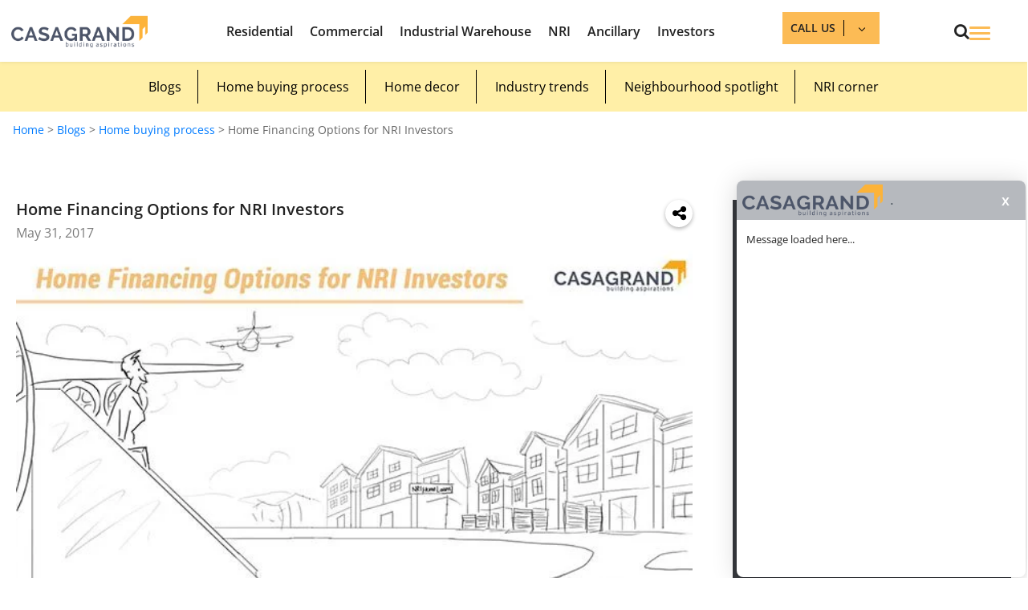

--- FILE ---
content_type: text/html; charset=UTF-8
request_url: https://www.casagrand.co.in/blog/home-financing-options-nri-investors/
body_size: 38882
content:
<!DOCTYPE html>
<html>
<head>
    <meta charset="UTF-8">
    <meta name="viewport" content="width=device-width, initial-scale=1">
    <link rel="stylesheet" type="text/css" href="https://www.casagrand.co.in/xcdjfjfj/css/font-awesome.min.css?ver=1.211">

    <link rel="stylesheet" href="https://www.casagrand.co.in/xcdjfjfj/css/icomoon.css">
    

	
    <script>
        //dataLayer = [];
        window.dataLayer = window.dataLayer || [];
    </script>
	

<!-- Google Tag Manager -->
<script>(function(w,d,s,l,i){w[l]=w[l]||[];w[l].push({'gtm.start':
new Date().getTime(),event:'gtm.js'});var f=d.getElementsByTagName(s)[0], j=d.createElement(s),dl=l!='dataLayer'?'&l='+l:'';j.async=true;j.src=
'https://www.googletagmanager.com/gtm.js?id='+i+dl;f.parentNode.insertBefore(j,f);
})(window,document,'script','dataLayer','GTM-5NRJ78KL');</script>
<!-- End Google Tag Manager -->


    <!-- Google Tag Manager -->

    <script>
      setTimeout(function(){
        (function(w, d, s, l, i) {
            w[l] = w[l] || [];
            w[l].push({
                'gtm.start': new Date().getTime(),
                event: 'gtm.js'
            });
            var f = d.getElementsByTagName(s)[0],
                j = d.createElement(s),
                dl = l != 'dataLayer' ? '&l=' + l : '';
            j.async = true;
            j.src =
                'https://www.googletagmanager.com/gtm.js?id=' + i + dl;
            f.parentNode.insertBefore(j, f);
        })(window, document, 'script', 'dataLayer', 'GTM-5DDCRW');
        }, 2000);
    </script>
    <!-- End Google Tag Manager -->
    <!-- Google Tag Manager -->
<script>
  setTimeout(function(){
  (function(w,d,s,l,i){w[l]=w[l]||[];w[l].push({'gtm.start':
new Date().getTime(),event:'gtm.js'});var f=d.getElementsByTagName(s)[0],
j=d.createElemen't(s),dl=l!='dataLayer'?'&l='+l:'';j.async=true;j.src=
'https://www.googletagmanager.com/gtm.js?id='+i+dl;f.parentNode.insertBefore(j,f);
})(window,document,'script','dataLayer','GTM-W9WZ3QM');
}, 2000);
</script>
<!-- End Google Tag Manager -->
<!-- Google Tag Manager -->
<script>
  setTimeout(function(){
  (function(w,d,s,l,i){w[l]=w[l]||[];w[l].push({'gtm.start':
new Date().getTime(),event:'gtm.js'});var f=d.getElementsByTagName(s)[0],
j=d.createElement(s),dl=l!='dataLayer'?'&l='+l:'';j.async=true;j.src=
'https://www.googletagmanager.com/gtm.js?id='+i+dl;f.parentNode.insertBefore(j,f);
})(window,document,'script','dataLayer','GTM-MSD74P2');
}, 2000);
</script>
<!-- End Google Tag Manager -->

<!-- Google Tag Manager Manager (noscript) -->
<noscript><iframe src="https://www.googletagmanager.com/ns.html?id=GTM-MSD74P2"
height="0" width="0" style="display:none;visibility:hidden"></iframe></noscript>
<!-- End Google Tag Manager (noscript) -->

<!-- Global site tag (gtag.js) - Google Ads: 338642775 -->
<script async src="https://www.googletagmanager.com/gtag/js?id=AW-338642775"></script>
<script>
  setTimeout(function(){
  window.dataLayer = window.dataLayer || [];
  function gtag(){dataLayer.push(arguments);}
  gtag('js', new Date());

  gtag('config', 'AW-338642775');
    }, 2000);
</script>
<!-- Event snippet for Website lead conversion page -->
<script>
  gtag('event', 'conversion', {'send_to': 'AW-338642775/JCnWCP_p0NICENeOvaEB'});
</script>
<!-- Global site tag (gtag.js) - Google Ads: 413676090 -->
<script async src="https://www.googletagmanager.com/gtag/js?id=AW-413676090"></script>
<script>
  setTimeout(function(){
  window.dataLayer = window.dataLayer || [];
  function gtag(){dataLayer.push(arguments);}
  gtag('js', new Date());

  gtag('config', 'AW-413676090');
  }, 2000);
</script>

    <script type="text/javascript">
        var themedir_url = "https://www.casagrand.co.in/wp-content/themes/casagrand2018";
        var home_url = "https://www.casagrand.co.in";
    </script>
                <style type="text/css">@font-face {font-family:Poppins;font-style:normal;font-weight:300;src:url(/cf-fonts/s/poppins/5.0.11/latin-ext/300/normal.woff2);unicode-range:U+0100-02AF,U+0304,U+0308,U+0329,U+1E00-1E9F,U+1EF2-1EFF,U+2020,U+20A0-20AB,U+20AD-20CF,U+2113,U+2C60-2C7F,U+A720-A7FF;font-display:swap;}@font-face {font-family:Poppins;font-style:normal;font-weight:300;src:url(/cf-fonts/s/poppins/5.0.11/devanagari/300/normal.woff2);unicode-range:U+0900-097F,U+1CD0-1CF9,U+200C-200D,U+20A8,U+20B9,U+25CC,U+A830-A839,U+A8E0-A8FF;font-display:swap;}@font-face {font-family:Poppins;font-style:normal;font-weight:300;src:url(/cf-fonts/s/poppins/5.0.11/latin/300/normal.woff2);unicode-range:U+0000-00FF,U+0131,U+0152-0153,U+02BB-02BC,U+02C6,U+02DA,U+02DC,U+0304,U+0308,U+0329,U+2000-206F,U+2074,U+20AC,U+2122,U+2191,U+2193,U+2212,U+2215,U+FEFF,U+FFFD;font-display:swap;}@font-face {font-family:Poppins;font-style:normal;font-weight:400;src:url(/cf-fonts/s/poppins/5.0.11/latin/400/normal.woff2);unicode-range:U+0000-00FF,U+0131,U+0152-0153,U+02BB-02BC,U+02C6,U+02DA,U+02DC,U+0304,U+0308,U+0329,U+2000-206F,U+2074,U+20AC,U+2122,U+2191,U+2193,U+2212,U+2215,U+FEFF,U+FFFD;font-display:swap;}@font-face {font-family:Poppins;font-style:normal;font-weight:400;src:url(/cf-fonts/s/poppins/5.0.11/latin-ext/400/normal.woff2);unicode-range:U+0100-02AF,U+0304,U+0308,U+0329,U+1E00-1E9F,U+1EF2-1EFF,U+2020,U+20A0-20AB,U+20AD-20CF,U+2113,U+2C60-2C7F,U+A720-A7FF;font-display:swap;}@font-face {font-family:Poppins;font-style:normal;font-weight:400;src:url(/cf-fonts/s/poppins/5.0.11/devanagari/400/normal.woff2);unicode-range:U+0900-097F,U+1CD0-1CF9,U+200C-200D,U+20A8,U+20B9,U+25CC,U+A830-A839,U+A8E0-A8FF;font-display:swap;}@font-face {font-family:Poppins;font-style:normal;font-weight:500;src:url(/cf-fonts/s/poppins/5.0.11/devanagari/500/normal.woff2);unicode-range:U+0900-097F,U+1CD0-1CF9,U+200C-200D,U+20A8,U+20B9,U+25CC,U+A830-A839,U+A8E0-A8FF;font-display:swap;}@font-face {font-family:Poppins;font-style:normal;font-weight:500;src:url(/cf-fonts/s/poppins/5.0.11/latin-ext/500/normal.woff2);unicode-range:U+0100-02AF,U+0304,U+0308,U+0329,U+1E00-1E9F,U+1EF2-1EFF,U+2020,U+20A0-20AB,U+20AD-20CF,U+2113,U+2C60-2C7F,U+A720-A7FF;font-display:swap;}@font-face {font-family:Poppins;font-style:normal;font-weight:500;src:url(/cf-fonts/s/poppins/5.0.11/latin/500/normal.woff2);unicode-range:U+0000-00FF,U+0131,U+0152-0153,U+02BB-02BC,U+02C6,U+02DA,U+02DC,U+0304,U+0308,U+0329,U+2000-206F,U+2074,U+20AC,U+2122,U+2191,U+2193,U+2212,U+2215,U+FEFF,U+FFFD;font-display:swap;}@font-face {font-family:Poppins;font-style:normal;font-weight:600;src:url(/cf-fonts/s/poppins/5.0.11/latin-ext/600/normal.woff2);unicode-range:U+0100-02AF,U+0304,U+0308,U+0329,U+1E00-1E9F,U+1EF2-1EFF,U+2020,U+20A0-20AB,U+20AD-20CF,U+2113,U+2C60-2C7F,U+A720-A7FF;font-display:swap;}@font-face {font-family:Poppins;font-style:normal;font-weight:600;src:url(/cf-fonts/s/poppins/5.0.11/devanagari/600/normal.woff2);unicode-range:U+0900-097F,U+1CD0-1CF9,U+200C-200D,U+20A8,U+20B9,U+25CC,U+A830-A839,U+A8E0-A8FF;font-display:swap;}@font-face {font-family:Poppins;font-style:normal;font-weight:600;src:url(/cf-fonts/s/poppins/5.0.11/latin/600/normal.woff2);unicode-range:U+0000-00FF,U+0131,U+0152-0153,U+02BB-02BC,U+02C6,U+02DA,U+02DC,U+0304,U+0308,U+0329,U+2000-206F,U+2074,U+20AC,U+2122,U+2191,U+2193,U+2212,U+2215,U+FEFF,U+FFFD;font-display:swap;}@font-face {font-family:Poppins;font-style:normal;font-weight:700;src:url(/cf-fonts/s/poppins/5.0.11/devanagari/700/normal.woff2);unicode-range:U+0900-097F,U+1CD0-1CF9,U+200C-200D,U+20A8,U+20B9,U+25CC,U+A830-A839,U+A8E0-A8FF;font-display:swap;}@font-face {font-family:Poppins;font-style:normal;font-weight:700;src:url(/cf-fonts/s/poppins/5.0.11/latin/700/normal.woff2);unicode-range:U+0000-00FF,U+0131,U+0152-0153,U+02BB-02BC,U+02C6,U+02DA,U+02DC,U+0304,U+0308,U+0329,U+2000-206F,U+2074,U+20AC,U+2122,U+2191,U+2193,U+2212,U+2215,U+FEFF,U+FFFD;font-display:swap;}@font-face {font-family:Poppins;font-style:normal;font-weight:700;src:url(/cf-fonts/s/poppins/5.0.11/latin-ext/700/normal.woff2);unicode-range:U+0100-02AF,U+0304,U+0308,U+0329,U+1E00-1E9F,U+1EF2-1EFF,U+2020,U+20A0-20AB,U+20AD-20CF,U+2113,U+2C60-2C7F,U+A720-A7FF;font-display:swap;}@font-face {font-family:Poppins;font-style:normal;font-weight:800;src:url(/cf-fonts/s/poppins/5.0.11/latin/800/normal.woff2);unicode-range:U+0000-00FF,U+0131,U+0152-0153,U+02BB-02BC,U+02C6,U+02DA,U+02DC,U+0304,U+0308,U+0329,U+2000-206F,U+2074,U+20AC,U+2122,U+2191,U+2193,U+2212,U+2215,U+FEFF,U+FFFD;font-display:swap;}@font-face {font-family:Poppins;font-style:normal;font-weight:800;src:url(/cf-fonts/s/poppins/5.0.11/devanagari/800/normal.woff2);unicode-range:U+0900-097F,U+1CD0-1CF9,U+200C-200D,U+20A8,U+20B9,U+25CC,U+A830-A839,U+A8E0-A8FF;font-display:swap;}@font-face {font-family:Poppins;font-style:normal;font-weight:800;src:url(/cf-fonts/s/poppins/5.0.11/latin-ext/800/normal.woff2);unicode-range:U+0100-02AF,U+0304,U+0308,U+0329,U+1E00-1E9F,U+1EF2-1EFF,U+2020,U+20A0-20AB,U+20AD-20CF,U+2113,U+2C60-2C7F,U+A720-A7FF;font-display:swap;}@font-face {font-family:Poppins;font-style:normal;font-weight:900;src:url(/cf-fonts/s/poppins/5.0.11/latin-ext/900/normal.woff2);unicode-range:U+0100-02AF,U+0304,U+0308,U+0329,U+1E00-1E9F,U+1EF2-1EFF,U+2020,U+20A0-20AB,U+20AD-20CF,U+2113,U+2C60-2C7F,U+A720-A7FF;font-display:swap;}@font-face {font-family:Poppins;font-style:normal;font-weight:900;src:url(/cf-fonts/s/poppins/5.0.11/latin/900/normal.woff2);unicode-range:U+0000-00FF,U+0131,U+0152-0153,U+02BB-02BC,U+02C6,U+02DA,U+02DC,U+0304,U+0308,U+0329,U+2000-206F,U+2074,U+20AC,U+2122,U+2191,U+2193,U+2212,U+2215,U+FEFF,U+FFFD;font-display:swap;}@font-face {font-family:Poppins;font-style:normal;font-weight:900;src:url(/cf-fonts/s/poppins/5.0.11/devanagari/900/normal.woff2);unicode-range:U+0900-097F,U+1CD0-1CF9,U+200C-200D,U+20A8,U+20B9,U+25CC,U+A830-A839,U+A8E0-A8FF;font-display:swap;}</style>
        <link rel="stylesheet" href="https://www.casagrand.co.in/xcdjfjfj/css/slick-theme.css?ver=1.211">
        <!-- <link rel="stylesheet" href="https://www.casagrand.co.in/wp-content/themes/casagrand2018/css/animation.css?ver=1.211"> -->
        <link rel="stylesheet" href="https://www.casagrand.co.in/xcdjfjfj/css/new-styles.css?ver=0.1767"/>
        <style type="text/css">
            @media(max-width:800px){
                .psa-cast-block{width: 50% !important;}   
            }
            
            @media(max-width:480px){
                .psa-cast-block{width: 100% !important;}   
            }

        </style>
		
        

    <style type="text/css">@font-face {font-family:Montserrat;font-style:normal;font-weight:600;src:url(/cf-fonts/v/montserrat/5.0.16/vietnamese/wght/normal.woff2);unicode-range:U+0102-0103,U+0110-0111,U+0128-0129,U+0168-0169,U+01A0-01A1,U+01AF-01B0,U+0300-0301,U+0303-0304,U+0308-0309,U+0323,U+0329,U+1EA0-1EF9,U+20AB;font-display:swap;}@font-face {font-family:Montserrat;font-style:normal;font-weight:600;src:url(/cf-fonts/v/montserrat/5.0.16/cyrillic-ext/wght/normal.woff2);unicode-range:U+0460-052F,U+1C80-1C88,U+20B4,U+2DE0-2DFF,U+A640-A69F,U+FE2E-FE2F;font-display:swap;}@font-face {font-family:Montserrat;font-style:normal;font-weight:600;src:url(/cf-fonts/v/montserrat/5.0.16/latin/wght/normal.woff2);unicode-range:U+0000-00FF,U+0131,U+0152-0153,U+02BB-02BC,U+02C6,U+02DA,U+02DC,U+0304,U+0308,U+0329,U+2000-206F,U+2074,U+20AC,U+2122,U+2191,U+2193,U+2212,U+2215,U+FEFF,U+FFFD;font-display:swap;}@font-face {font-family:Montserrat;font-style:normal;font-weight:600;src:url(/cf-fonts/v/montserrat/5.0.16/cyrillic/wght/normal.woff2);unicode-range:U+0301,U+0400-045F,U+0490-0491,U+04B0-04B1,U+2116;font-display:swap;}@font-face {font-family:Montserrat;font-style:normal;font-weight:600;src:url(/cf-fonts/v/montserrat/5.0.16/latin-ext/wght/normal.woff2);unicode-range:U+0100-02AF,U+0304,U+0308,U+0329,U+1E00-1E9F,U+1EF2-1EFF,U+2020,U+20A0-20AB,U+20AD-20CF,U+2113,U+2C60-2C7F,U+A720-A7FF;font-display:swap;}</style>
    <style type="text/css">@font-face {font-family:Open Sans;font-style:normal;font-weight:400;src:url(/cf-fonts/v/open-sans/5.0.20/greek-ext/wght/normal.woff2);unicode-range:U+1F00-1FFF;font-display:swap;}@font-face {font-family:Open Sans;font-style:normal;font-weight:400;src:url(/cf-fonts/v/open-sans/5.0.20/cyrillic/wght/normal.woff2);unicode-range:U+0301,U+0400-045F,U+0490-0491,U+04B0-04B1,U+2116;font-display:swap;}@font-face {font-family:Open Sans;font-style:normal;font-weight:400;src:url(/cf-fonts/v/open-sans/5.0.20/vietnamese/wght/normal.woff2);unicode-range:U+0102-0103,U+0110-0111,U+0128-0129,U+0168-0169,U+01A0-01A1,U+01AF-01B0,U+0300-0301,U+0303-0304,U+0308-0309,U+0323,U+0329,U+1EA0-1EF9,U+20AB;font-display:swap;}@font-face {font-family:Open Sans;font-style:normal;font-weight:400;src:url(/cf-fonts/v/open-sans/5.0.20/cyrillic-ext/wght/normal.woff2);unicode-range:U+0460-052F,U+1C80-1C88,U+20B4,U+2DE0-2DFF,U+A640-A69F,U+FE2E-FE2F;font-display:swap;}@font-face {font-family:Open Sans;font-style:normal;font-weight:400;src:url(/cf-fonts/v/open-sans/5.0.20/greek/wght/normal.woff2);unicode-range:U+0370-03FF;font-display:swap;}@font-face {font-family:Open Sans;font-style:normal;font-weight:400;src:url(/cf-fonts/v/open-sans/5.0.20/latin-ext/wght/normal.woff2);unicode-range:U+0100-02AF,U+0304,U+0308,U+0329,U+1E00-1E9F,U+1EF2-1EFF,U+2020,U+20A0-20AB,U+20AD-20CF,U+2113,U+2C60-2C7F,U+A720-A7FF;font-display:swap;}@font-face {font-family:Open Sans;font-style:normal;font-weight:400;src:url(/cf-fonts/v/open-sans/5.0.20/hebrew/wght/normal.woff2);unicode-range:U+0590-05FF,U+200C-2010,U+20AA,U+25CC,U+FB1D-FB4F;font-display:swap;}@font-face {font-family:Open Sans;font-style:normal;font-weight:400;src:url(/cf-fonts/v/open-sans/5.0.20/latin/wght/normal.woff2);unicode-range:U+0000-00FF,U+0131,U+0152-0153,U+02BB-02BC,U+02C6,U+02DA,U+02DC,U+0304,U+0308,U+0329,U+2000-206F,U+2074,U+20AC,U+2122,U+2191,U+2193,U+2212,U+2215,U+FEFF,U+FFFD;font-display:swap;}@font-face {font-family:Open Sans;font-style:normal;font-weight:600;src:url(/cf-fonts/v/open-sans/5.0.20/latin/wght/normal.woff2);unicode-range:U+0000-00FF,U+0131,U+0152-0153,U+02BB-02BC,U+02C6,U+02DA,U+02DC,U+0304,U+0308,U+0329,U+2000-206F,U+2074,U+20AC,U+2122,U+2191,U+2193,U+2212,U+2215,U+FEFF,U+FFFD;font-display:swap;}@font-face {font-family:Open Sans;font-style:normal;font-weight:600;src:url(/cf-fonts/v/open-sans/5.0.20/greek-ext/wght/normal.woff2);unicode-range:U+1F00-1FFF;font-display:swap;}@font-face {font-family:Open Sans;font-style:normal;font-weight:600;src:url(/cf-fonts/v/open-sans/5.0.20/greek/wght/normal.woff2);unicode-range:U+0370-03FF;font-display:swap;}@font-face {font-family:Open Sans;font-style:normal;font-weight:600;src:url(/cf-fonts/v/open-sans/5.0.20/vietnamese/wght/normal.woff2);unicode-range:U+0102-0103,U+0110-0111,U+0128-0129,U+0168-0169,U+01A0-01A1,U+01AF-01B0,U+0300-0301,U+0303-0304,U+0308-0309,U+0323,U+0329,U+1EA0-1EF9,U+20AB;font-display:swap;}@font-face {font-family:Open Sans;font-style:normal;font-weight:600;src:url(/cf-fonts/v/open-sans/5.0.20/cyrillic/wght/normal.woff2);unicode-range:U+0301,U+0400-045F,U+0490-0491,U+04B0-04B1,U+2116;font-display:swap;}@font-face {font-family:Open Sans;font-style:normal;font-weight:600;src:url(/cf-fonts/v/open-sans/5.0.20/latin-ext/wght/normal.woff2);unicode-range:U+0100-02AF,U+0304,U+0308,U+0329,U+1E00-1E9F,U+1EF2-1EFF,U+2020,U+20A0-20AB,U+20AD-20CF,U+2113,U+2C60-2C7F,U+A720-A7FF;font-display:swap;}@font-face {font-family:Open Sans;font-style:normal;font-weight:600;src:url(/cf-fonts/v/open-sans/5.0.20/cyrillic-ext/wght/normal.woff2);unicode-range:U+0460-052F,U+1C80-1C88,U+20B4,U+2DE0-2DFF,U+A640-A69F,U+FE2E-FE2F;font-display:swap;}@font-face {font-family:Open Sans;font-style:normal;font-weight:600;src:url(/cf-fonts/v/open-sans/5.0.20/hebrew/wght/normal.woff2);unicode-range:U+0590-05FF,U+200C-2010,U+20AA,U+25CC,U+FB1D-FB4F;font-display:swap;}</style>

    
        



<!--linkedin-->
<script type="text/javascript"> _linkedin_partner_id = "4321746"; window._linkedin_data_partner_ids = window._linkedin_data_partner_ids || []; window._linkedin_data_partner_ids.push(_linkedin_partner_id); </script><script type="text/javascript"> (function(l) { if (!l){window.lintrk = function(a,b){window.lintrk.q.push([a,b])}; window.lintrk.q=[]} var s = document.getElementsByTagName("script")[0]; var b = document.createElement("script"); b.type = "text/javascript";b.async = true; b.src = "https://snap.licdn.com/li.lms-analytics/insight.min.js"; s.parentNode.insertBefore(b, s);})(window.lintrk); </script> <noscript> <img height="1" width="1" style="display:none;" alt="" src="https://px.ads.linkedin.com/collect/?pid=4321746&fmt=gif" /> </noscript>
<!--linkedin-->
<!-- Taboola Pixel Code -->
<script type='text/javascript'>
  window._tfa = window._tfa || [];
  window._tfa.push({notify: 'event', name: 'page_view', id: 1546727});
  !function (t, f, a, x) {
         if (!document.getElementById(x)) {
            t.async = 1;t.src = a;t.id=x;f.parentNode.insertBefore(t, f);
         }
  }(document.createElement('script'),
  document.getElementsByTagName('script')[0],
  '//cdn.taboola.com/libtrc/unip/1546727/tfa.js',
  'tb_tfa_script');
<!-- End of Taboola Pixel Code -->
</script>
		
<!--dynamic schema-->


<!--dynamic schema-->
  <!-- contact us schema -->
 


   <!-- conatctus schema  -->




<!--web page schema for listing page-->





<script type="application/ld+json">
    {         
      "@context": "https://schema.org/",         
      "@type": "Organization",         
      "@id": "#Organization",         
      "url": "https://www.casagrand.co.in/",         
      "legalName": "Casagrand Builder Private Limited",         
      "name": "Casagrand",         
      "description": "Casagrand is one of the top real estate developers & builders in south India which offers luxury villas, residential apartments & plots at affordable price.",         
      "logo": "https://www.casagrand.co.in/wp-content/uploads/2021/07/Casagrand-Logo1.png?ver=1.200",         
      "telephone": "99629 44444",         
      "email": "sales@casagrand.co.in",         
      "address": {             
        "@type": "PostalAddress",             
        "streetAddress": ".111, Old No.59, NPL Devi, LB Road, Thiruvanmiyur",             
        "addressLocality": "Chennai",             
        "addressRegion": "Tamil Nadu,",             
        "addressCountry": "India",             
        "postalCode": "600041"        
      },         
      "sameAs": [             
        "https://www.facebook.com/CasagrandHomes/",          
        "https://www.youtube.com/channel/UC5JEDyVmCFvNnI9wMefxyXQ",             
        "https://www.instagram.com/Casagrandhomes",             
        "https://www.linkedin.com/company/casa-grande-private-limited",           
        "https://twitter.com/casagrandhomes"       
      ] 
  } 
</script>

<script type="application/ld+json">
{
  "@context": "https://schema.org",
  "@type": "BlogPosting",
  "mainEntityOfPage": {
	"@type": "WebPage",
	"@id": "https://www.casagrand.co.in/blog/home-financing-options-nri-investors/"
  },
  "headline": "Home Financing Options for NRI Investors",
  "description": "Owning a home can prove to be a valuable asset especially for NRI's. Here are a few home financing options for NRI investors.",
  "image": "https://www.casagrand.co.in/wp-content/uploads/2017/05/cg-blog-nri-1_compressed.jpg", 
  "author": {
	"@type": "Organization",
	"name": "Casagrand"
  }, 
  "publisher": {
	"@type": "Organization",
	"name": "Casagrand",
	"logo": {
      "@type": "ImageObject",
  	"url": "https://www.casagrand.co.in/wp-content/uploads/2018/08/cg-logo.png"
	}
  },
  "datePublished": "2017-05-31T16:11:16+05:30",
  "dateModified": "2019-04-05T10:21:14+05:30"
}
</script>


<!--project detail webpage schema start-->
<!--end -->







<meta name='robots' content='index, follow, max-image-preview:large, max-snippet:-1, max-video-preview:-1' />

<!-- Google Tag Manager for WordPress by gtm4wp.com -->
<script data-cfasync="false" data-pagespeed-no-defer>
	var gtm4wp_datalayer_name = "dataLayer";
	var dataLayer = dataLayer || [];
</script>
<!-- End Google Tag Manager for WordPress by gtm4wp.com -->
	<!-- This site is optimized with the Yoast SEO plugin v22.8 - https://yoast.com/wordpress/plugins/seo/ -->
	<title>Home Financing Options for NRI Investors | By Casagrand</title>
	<meta name="description" content="Owning a home can prove to be a valuable asset especially for NRI&#039;s. Here are a few home financing options for NRI investors." />
	<link rel="canonical" href="https://www.casagrand.co.in/blog/home-financing-options-nri-investors/" />
	<meta property="og:locale" content="en_US" />
	<meta property="og:type" content="article" />
	<meta property="og:title" content="Home Financing Options for NRI Investors | By Casagrand" />
	<meta property="og:description" content="Owning a home can prove to be a valuable asset especially for NRI&#039;s. Here are a few home financing options for NRI investors." />
	<meta property="og:url" content="https://www.casagrand.co.in/blog/home-financing-options-nri-investors/" />
	<meta property="og:site_name" content="Casagrand" />
	<meta property="article:published_time" content="2017-05-31T16:11:16+00:00" />
	<meta property="article:modified_time" content="2019-04-05T10:21:14+00:00" />
	<meta property="og:image" content="https://www.casagrand.co.in/wp-content/uploads/2017/05/cg-blog-nri-1_compressed.jpg" />
	<meta property="og:image:width" content="660" />
	<meta property="og:image:height" content="345" />
	<meta property="og:image:type" content="image/jpeg" />
	<meta name="author" content="admin" />
	<meta name="twitter:card" content="summary_large_image" />
	<meta name="twitter:label1" content="Written by" />
	<meta name="twitter:data1" content="admin" />
	<meta name="twitter:label2" content="Est. reading time" />
	<meta name="twitter:data2" content="3 minutes" />
	<!-- / Yoast SEO plugin. -->


<link rel='dns-prefetch' href='//maps.googleapis.com' />
<script type="text/javascript">
/* <![CDATA[ */
window._wpemojiSettings = {"baseUrl":"https:\/\/s.w.org\/images\/core\/emoji\/15.0.3\/72x72\/","ext":".png","svgUrl":"https:\/\/s.w.org\/images\/core\/emoji\/15.0.3\/svg\/","svgExt":".svg","source":{"concatemoji":"https:\/\/www.casagrand.co.in\/wp-includes\/js\/wp-emoji-release.min.js?ver=ef55f3dcda740b254e6210c6e2e5e119"}};
/*! This file is auto-generated */
!function(i,n){var o,s,e;function c(e){try{var t={supportTests:e,timestamp:(new Date).valueOf()};sessionStorage.setItem(o,JSON.stringify(t))}catch(e){}}function p(e,t,n){e.clearRect(0,0,e.canvas.width,e.canvas.height),e.fillText(t,0,0);var t=new Uint32Array(e.getImageData(0,0,e.canvas.width,e.canvas.height).data),r=(e.clearRect(0,0,e.canvas.width,e.canvas.height),e.fillText(n,0,0),new Uint32Array(e.getImageData(0,0,e.canvas.width,e.canvas.height).data));return t.every(function(e,t){return e===r[t]})}function u(e,t,n){switch(t){case"flag":return n(e,"\ud83c\udff3\ufe0f\u200d\u26a7\ufe0f","\ud83c\udff3\ufe0f\u200b\u26a7\ufe0f")?!1:!n(e,"\ud83c\uddfa\ud83c\uddf3","\ud83c\uddfa\u200b\ud83c\uddf3")&&!n(e,"\ud83c\udff4\udb40\udc67\udb40\udc62\udb40\udc65\udb40\udc6e\udb40\udc67\udb40\udc7f","\ud83c\udff4\u200b\udb40\udc67\u200b\udb40\udc62\u200b\udb40\udc65\u200b\udb40\udc6e\u200b\udb40\udc67\u200b\udb40\udc7f");case"emoji":return!n(e,"\ud83d\udc26\u200d\u2b1b","\ud83d\udc26\u200b\u2b1b")}return!1}function f(e,t,n){var r="undefined"!=typeof WorkerGlobalScope&&self instanceof WorkerGlobalScope?new OffscreenCanvas(300,150):i.createElement("canvas"),a=r.getContext("2d",{willReadFrequently:!0}),o=(a.textBaseline="top",a.font="600 32px Arial",{});return e.forEach(function(e){o[e]=t(a,e,n)}),o}function t(e){var t=i.createElement("script");t.src=e,t.defer=!0,i.head.appendChild(t)}"undefined"!=typeof Promise&&(o="wpEmojiSettingsSupports",s=["flag","emoji"],n.supports={everything:!0,everythingExceptFlag:!0},e=new Promise(function(e){i.addEventListener("DOMContentLoaded",e,{once:!0})}),new Promise(function(t){var n=function(){try{var e=JSON.parse(sessionStorage.getItem(o));if("object"==typeof e&&"number"==typeof e.timestamp&&(new Date).valueOf()<e.timestamp+604800&&"object"==typeof e.supportTests)return e.supportTests}catch(e){}return null}();if(!n){if("undefined"!=typeof Worker&&"undefined"!=typeof OffscreenCanvas&&"undefined"!=typeof URL&&URL.createObjectURL&&"undefined"!=typeof Blob)try{var e="postMessage("+f.toString()+"("+[JSON.stringify(s),u.toString(),p.toString()].join(",")+"));",r=new Blob([e],{type:"text/javascript"}),a=new Worker(URL.createObjectURL(r),{name:"wpTestEmojiSupports"});return void(a.onmessage=function(e){c(n=e.data),a.terminate(),t(n)})}catch(e){}c(n=f(s,u,p))}t(n)}).then(function(e){for(var t in e)n.supports[t]=e[t],n.supports.everything=n.supports.everything&&n.supports[t],"flag"!==t&&(n.supports.everythingExceptFlag=n.supports.everythingExceptFlag&&n.supports[t]);n.supports.everythingExceptFlag=n.supports.everythingExceptFlag&&!n.supports.flag,n.DOMReady=!1,n.readyCallback=function(){n.DOMReady=!0}}).then(function(){return e}).then(function(){var e;n.supports.everything||(n.readyCallback(),(e=n.source||{}).concatemoji?t(e.concatemoji):e.wpemoji&&e.twemoji&&(t(e.twemoji),t(e.wpemoji)))}))}((window,document),window._wpemojiSettings);
/* ]]> */
</script>
<style id='wp-emoji-styles-inline-css' type='text/css'>

	img.wp-smiley, img.emoji {
		display: inline !important;
		border: none !important;
		box-shadow: none !important;
		height: 1em !important;
		width: 1em !important;
		margin: 0 0.07em !important;
		vertical-align: -0.1em !important;
		background: none !important;
		padding: 0 !important;
	}
</style>
<link rel='stylesheet' id='wp-block-library-css' href='https://www.casagrand.co.in/wp-includes/css/dist/block-library/style.min.css?ver=ef55f3dcda740b254e6210c6e2e5e119' type='text/css' media='all' />
<style id='classic-theme-styles-inline-css' type='text/css'>
/*! This file is auto-generated */
.wp-block-button__link{color:#fff;background-color:#32373c;border-radius:9999px;box-shadow:none;text-decoration:none;padding:calc(.667em + 2px) calc(1.333em + 2px);font-size:1.125em}.wp-block-file__button{background:#32373c;color:#fff;text-decoration:none}
</style>
<style id='global-styles-inline-css' type='text/css'>
body{--wp--preset--color--black: #000000;--wp--preset--color--cyan-bluish-gray: #abb8c3;--wp--preset--color--white: #ffffff;--wp--preset--color--pale-pink: #f78da7;--wp--preset--color--vivid-red: #cf2e2e;--wp--preset--color--luminous-vivid-orange: #ff6900;--wp--preset--color--luminous-vivid-amber: #fcb900;--wp--preset--color--light-green-cyan: #7bdcb5;--wp--preset--color--vivid-green-cyan: #00d084;--wp--preset--color--pale-cyan-blue: #8ed1fc;--wp--preset--color--vivid-cyan-blue: #0693e3;--wp--preset--color--vivid-purple: #9b51e0;--wp--preset--gradient--vivid-cyan-blue-to-vivid-purple: linear-gradient(135deg,rgba(6,147,227,1) 0%,rgb(155,81,224) 100%);--wp--preset--gradient--light-green-cyan-to-vivid-green-cyan: linear-gradient(135deg,rgb(122,220,180) 0%,rgb(0,208,130) 100%);--wp--preset--gradient--luminous-vivid-amber-to-luminous-vivid-orange: linear-gradient(135deg,rgba(252,185,0,1) 0%,rgba(255,105,0,1) 100%);--wp--preset--gradient--luminous-vivid-orange-to-vivid-red: linear-gradient(135deg,rgba(255,105,0,1) 0%,rgb(207,46,46) 100%);--wp--preset--gradient--very-light-gray-to-cyan-bluish-gray: linear-gradient(135deg,rgb(238,238,238) 0%,rgb(169,184,195) 100%);--wp--preset--gradient--cool-to-warm-spectrum: linear-gradient(135deg,rgb(74,234,220) 0%,rgb(151,120,209) 20%,rgb(207,42,186) 40%,rgb(238,44,130) 60%,rgb(251,105,98) 80%,rgb(254,248,76) 100%);--wp--preset--gradient--blush-light-purple: linear-gradient(135deg,rgb(255,206,236) 0%,rgb(152,150,240) 100%);--wp--preset--gradient--blush-bordeaux: linear-gradient(135deg,rgb(254,205,165) 0%,rgb(254,45,45) 50%,rgb(107,0,62) 100%);--wp--preset--gradient--luminous-dusk: linear-gradient(135deg,rgb(255,203,112) 0%,rgb(199,81,192) 50%,rgb(65,88,208) 100%);--wp--preset--gradient--pale-ocean: linear-gradient(135deg,rgb(255,245,203) 0%,rgb(182,227,212) 50%,rgb(51,167,181) 100%);--wp--preset--gradient--electric-grass: linear-gradient(135deg,rgb(202,248,128) 0%,rgb(113,206,126) 100%);--wp--preset--gradient--midnight: linear-gradient(135deg,rgb(2,3,129) 0%,rgb(40,116,252) 100%);--wp--preset--font-size--small: 13px;--wp--preset--font-size--medium: 20px;--wp--preset--font-size--large: 36px;--wp--preset--font-size--x-large: 42px;--wp--preset--spacing--20: 0.44rem;--wp--preset--spacing--30: 0.67rem;--wp--preset--spacing--40: 1rem;--wp--preset--spacing--50: 1.5rem;--wp--preset--spacing--60: 2.25rem;--wp--preset--spacing--70: 3.38rem;--wp--preset--spacing--80: 5.06rem;--wp--preset--shadow--natural: 6px 6px 9px rgba(0, 0, 0, 0.2);--wp--preset--shadow--deep: 12px 12px 50px rgba(0, 0, 0, 0.4);--wp--preset--shadow--sharp: 6px 6px 0px rgba(0, 0, 0, 0.2);--wp--preset--shadow--outlined: 6px 6px 0px -3px rgba(255, 255, 255, 1), 6px 6px rgba(0, 0, 0, 1);--wp--preset--shadow--crisp: 6px 6px 0px rgba(0, 0, 0, 1);}:where(.is-layout-flex){gap: 0.5em;}:where(.is-layout-grid){gap: 0.5em;}body .is-layout-flex{display: flex;}body .is-layout-flex{flex-wrap: wrap;align-items: center;}body .is-layout-flex > *{margin: 0;}body .is-layout-grid{display: grid;}body .is-layout-grid > *{margin: 0;}:where(.wp-block-columns.is-layout-flex){gap: 2em;}:where(.wp-block-columns.is-layout-grid){gap: 2em;}:where(.wp-block-post-template.is-layout-flex){gap: 1.25em;}:where(.wp-block-post-template.is-layout-grid){gap: 1.25em;}.has-black-color{color: var(--wp--preset--color--black) !important;}.has-cyan-bluish-gray-color{color: var(--wp--preset--color--cyan-bluish-gray) !important;}.has-white-color{color: var(--wp--preset--color--white) !important;}.has-pale-pink-color{color: var(--wp--preset--color--pale-pink) !important;}.has-vivid-red-color{color: var(--wp--preset--color--vivid-red) !important;}.has-luminous-vivid-orange-color{color: var(--wp--preset--color--luminous-vivid-orange) !important;}.has-luminous-vivid-amber-color{color: var(--wp--preset--color--luminous-vivid-amber) !important;}.has-light-green-cyan-color{color: var(--wp--preset--color--light-green-cyan) !important;}.has-vivid-green-cyan-color{color: var(--wp--preset--color--vivid-green-cyan) !important;}.has-pale-cyan-blue-color{color: var(--wp--preset--color--pale-cyan-blue) !important;}.has-vivid-cyan-blue-color{color: var(--wp--preset--color--vivid-cyan-blue) !important;}.has-vivid-purple-color{color: var(--wp--preset--color--vivid-purple) !important;}.has-black-background-color{background-color: var(--wp--preset--color--black) !important;}.has-cyan-bluish-gray-background-color{background-color: var(--wp--preset--color--cyan-bluish-gray) !important;}.has-white-background-color{background-color: var(--wp--preset--color--white) !important;}.has-pale-pink-background-color{background-color: var(--wp--preset--color--pale-pink) !important;}.has-vivid-red-background-color{background-color: var(--wp--preset--color--vivid-red) !important;}.has-luminous-vivid-orange-background-color{background-color: var(--wp--preset--color--luminous-vivid-orange) !important;}.has-luminous-vivid-amber-background-color{background-color: var(--wp--preset--color--luminous-vivid-amber) !important;}.has-light-green-cyan-background-color{background-color: var(--wp--preset--color--light-green-cyan) !important;}.has-vivid-green-cyan-background-color{background-color: var(--wp--preset--color--vivid-green-cyan) !important;}.has-pale-cyan-blue-background-color{background-color: var(--wp--preset--color--pale-cyan-blue) !important;}.has-vivid-cyan-blue-background-color{background-color: var(--wp--preset--color--vivid-cyan-blue) !important;}.has-vivid-purple-background-color{background-color: var(--wp--preset--color--vivid-purple) !important;}.has-black-border-color{border-color: var(--wp--preset--color--black) !important;}.has-cyan-bluish-gray-border-color{border-color: var(--wp--preset--color--cyan-bluish-gray) !important;}.has-white-border-color{border-color: var(--wp--preset--color--white) !important;}.has-pale-pink-border-color{border-color: var(--wp--preset--color--pale-pink) !important;}.has-vivid-red-border-color{border-color: var(--wp--preset--color--vivid-red) !important;}.has-luminous-vivid-orange-border-color{border-color: var(--wp--preset--color--luminous-vivid-orange) !important;}.has-luminous-vivid-amber-border-color{border-color: var(--wp--preset--color--luminous-vivid-amber) !important;}.has-light-green-cyan-border-color{border-color: var(--wp--preset--color--light-green-cyan) !important;}.has-vivid-green-cyan-border-color{border-color: var(--wp--preset--color--vivid-green-cyan) !important;}.has-pale-cyan-blue-border-color{border-color: var(--wp--preset--color--pale-cyan-blue) !important;}.has-vivid-cyan-blue-border-color{border-color: var(--wp--preset--color--vivid-cyan-blue) !important;}.has-vivid-purple-border-color{border-color: var(--wp--preset--color--vivid-purple) !important;}.has-vivid-cyan-blue-to-vivid-purple-gradient-background{background: var(--wp--preset--gradient--vivid-cyan-blue-to-vivid-purple) !important;}.has-light-green-cyan-to-vivid-green-cyan-gradient-background{background: var(--wp--preset--gradient--light-green-cyan-to-vivid-green-cyan) !important;}.has-luminous-vivid-amber-to-luminous-vivid-orange-gradient-background{background: var(--wp--preset--gradient--luminous-vivid-amber-to-luminous-vivid-orange) !important;}.has-luminous-vivid-orange-to-vivid-red-gradient-background{background: var(--wp--preset--gradient--luminous-vivid-orange-to-vivid-red) !important;}.has-very-light-gray-to-cyan-bluish-gray-gradient-background{background: var(--wp--preset--gradient--very-light-gray-to-cyan-bluish-gray) !important;}.has-cool-to-warm-spectrum-gradient-background{background: var(--wp--preset--gradient--cool-to-warm-spectrum) !important;}.has-blush-light-purple-gradient-background{background: var(--wp--preset--gradient--blush-light-purple) !important;}.has-blush-bordeaux-gradient-background{background: var(--wp--preset--gradient--blush-bordeaux) !important;}.has-luminous-dusk-gradient-background{background: var(--wp--preset--gradient--luminous-dusk) !important;}.has-pale-ocean-gradient-background{background: var(--wp--preset--gradient--pale-ocean) !important;}.has-electric-grass-gradient-background{background: var(--wp--preset--gradient--electric-grass) !important;}.has-midnight-gradient-background{background: var(--wp--preset--gradient--midnight) !important;}.has-small-font-size{font-size: var(--wp--preset--font-size--small) !important;}.has-medium-font-size{font-size: var(--wp--preset--font-size--medium) !important;}.has-large-font-size{font-size: var(--wp--preset--font-size--large) !important;}.has-x-large-font-size{font-size: var(--wp--preset--font-size--x-large) !important;}
.wp-block-navigation a:where(:not(.wp-element-button)){color: inherit;}
:where(.wp-block-post-template.is-layout-flex){gap: 1.25em;}:where(.wp-block-post-template.is-layout-grid){gap: 1.25em;}
:where(.wp-block-columns.is-layout-flex){gap: 2em;}:where(.wp-block-columns.is-layout-grid){gap: 2em;}
.wp-block-pullquote{font-size: 1.5em;line-height: 1.6;}
</style>
<link rel='stylesheet' id='responsive-lightbox-swipebox-css' href='https://www.casagrand.co.in/wp-content/plugins/responsive-lightbox/assets/swipebox/swipebox.min.css?ver=2.4.7' type='text/css' media='all' />
<link rel='stylesheet' id='wp-pagenavi-css' href='https://www.casagrand.co.in/wp-content/plugins/wp-pagenavi/pagenavi-css.css?ver=2.70' type='text/css' media='all' />
<link rel='stylesheet' id='bootstrap-css' href='https://www.casagrand.co.in/xcdjfjfj/css/bootstrap.min.css?ver=1.211' type='text/css' media='all' />
<link rel='stylesheet' id='swiper-css' href='https://www.casagrand.co.in/xcdjfjfj/css/swiper.min.css?ver=1.211' type='text/css' media='all' />
<link rel='stylesheet' id='animate-css' href='https://www.casagrand.co.in/xcdjfjfj/css/animate.css?ver=1.211' type='text/css' media='1' />
<link rel='stylesheet' id='font-awesome-css' href='https://www.casagrand.co.in/xcdjfjfj/css/font-awesome.min.css?ver=1.211' type='text/css' media='1' />
<link rel='stylesheet' id='padd-mar-css' href='https://www.casagrand.co.in/xcdjfjfj/css/padd-mar.css?ver=1.211' type='text/css' media='all' />
<link rel='stylesheet' id='intlTelInput-css' href='https://www.casagrand.co.in/xcdjfjfj/css/intlTelInput.css?ver=1.211' type='text/css' media='all' />
<link rel='stylesheet' id='casagrand2018-style-css' href='https://www.casagrand.co.in/wp-content/themes/casagrand2018/style.css?ver=2.32' type='text/css' media='all' />
<script type="text/javascript" src="https://www.casagrand.co.in/wp-includes/js/jquery/jquery.min.js?ver=3.7.1" id="jquery-core-js"></script>
<script type="text/javascript" src="https://www.casagrand.co.in/wp-includes/js/jquery/jquery-migrate.min.js?ver=3.4.1" id="jquery-migrate-js"></script>
<script type="text/javascript" src="https://www.casagrand.co.in/wp-content/plugins/responsive-lightbox/assets/swipebox/jquery.swipebox.min.js?ver=2.4.7" id="responsive-lightbox-swipebox-js"></script>
<script type="text/javascript" src="https://www.casagrand.co.in/wp-includes/js/underscore.min.js?ver=1.13.4" id="underscore-js"></script>
<script type="text/javascript" src="https://www.casagrand.co.in/wp-content/plugins/responsive-lightbox/assets/infinitescroll/infinite-scroll.pkgd.min.js?ver=ef55f3dcda740b254e6210c6e2e5e119" id="responsive-lightbox-infinite-scroll-js"></script>
<script type="text/javascript" id="responsive-lightbox-js-before">
/* <![CDATA[ */
var rlArgs = {"script":"swipebox","selector":"lightbox","customEvents":"","activeGalleries":false,"animation":true,"hideCloseButtonOnMobile":false,"removeBarsOnMobile":false,"hideBars":true,"hideBarsDelay":5000,"videoMaxWidth":1080,"useSVG":true,"loopAtEnd":false,"woocommerce_gallery":false,"ajaxurl":"https:\/\/www.casagrand.co.in\/wp-admin\/admin-ajax.php","nonce":"9f350af214","preview":false,"postId":25803,"scriptExtension":false};
/* ]]> */
</script>
<script type="text/javascript" src="https://www.casagrand.co.in/wp-content/plugins/responsive-lightbox/js/front.js?ver=2.4.7" id="responsive-lightbox-js"></script>
<script type="text/javascript" src="https://www.casagrand.co.in/xcdjfjfj/js/jquery.min.js?ver=1.211" id="jquery-min-js"></script>
<link rel="https://api.w.org/" href="https://www.casagrand.co.in/casaapi/" /><link rel="alternate" type="application/json" href="https://www.casagrand.co.in/casaapi/wp/v2/posts/25803" /><link rel="EditURI" type="application/rsd+xml" title="RSD" href="https://www.casagrand.co.in/xmlrpc.php?rsd" />
<link rel="alternate" type="application/json+oembed" href="https://www.casagrand.co.in/casaapi/oembed/1.0/embed?url=https%3A%2F%2Fwww.casagrand.co.in%2Fblog%2Fhome-financing-options-nri-investors%2F" />
<link rel="alternate" type="text/xml+oembed" href="https://www.casagrand.co.in/casaapi/oembed/1.0/embed?url=https%3A%2F%2Fwww.casagrand.co.in%2Fblog%2Fhome-financing-options-nri-investors%2F&#038;format=xml" />

<!-- Google Tag Manager for WordPress by gtm4wp.com -->
<!-- GTM Container placement set to automatic -->
<script data-cfasync="false" data-pagespeed-no-defer type="text/javascript">
	var dataLayer_content = [];
	dataLayer.push( dataLayer_content );
</script>
<script data-cfasync="false">
(function(w,d,s,l,i){w[l]=w[l]||[];w[l].push({'gtm.start':
new Date().getTime(),event:'gtm.js'});var f=d.getElementsByTagName(s)[0],
j=d.createElement(s),dl=l!='dataLayer'?'&l='+l:'';j.async=true;j.src=
'//www.googletagmanager.com/gtm.js?id='+i+dl;f.parentNode.insertBefore(j,f);
})(window,document,'script','dataLayer','GTM-PX5CKJB7');
</script>
<!-- End Google Tag Manager for WordPress by gtm4wp.com --><!-- SINGLE PAGE DETECTED --><!--  not faq DETECTED -->		<style type="text/css" id="wp-custom-css">
			.ginput_preview strong{
	font-weight:normal;
	font-size:15px;
}
.funscreen .loc-cast-block{
	height:350px;
}
.funscreen {
	height:430px;
}
.funscreen .life-cast-overlay{
	width:37%;
	bottom:-50px;
	padding:20px 20px 50px;
}
.funscreen .lco-arrow{
	left:100px;
	bottom:8%;
}
.funscreen #prvarrow, .funscreen #nxtarrow{
	width:40px;
	height:40px;
}
.aboutwidth ul li {width:161px;}
#careerSearch .arrow-btn:before{
	right:-8px
}
.posted_date{
	float:left;padding-top:5px;font-size:13px;font-weight:bold;
	padding-right:0px;
	padding-left:0px;
	color:#ccc;
}
#loadMore a {
	font-weight:bold;
	border-bottom:1px solid #fcbb55;
	
}

.swiper-container{
	overflow:hidden; 
}
.swiper-aspiring-holder .aspiring-star-content{
	height:75px;
}
.career-title-cls h3{
	font-size:26px;
}
.career-title-cls{
	float:left;
	padding-right:1px;
	padding-left:0px;
}
.swiper-button-next, .swiper-button-prev{
	height:18px;
	margin-top:0px;
}
.slider-content-cls{
	padding-left:15px;
	padding-right:15px;
}
@media only screen and (min-width: 768px) {

section.gallerysec .gallery-img img {
    height: 300px;
    object-fit: cover;
}

}


.banner-holder #careerSearch.career_search_section {
    z-index: 10;
}


.mobile_menu_2{
margin-top:10px;    
}
.gchoice_9_16_1 label{
    color:#ffffff !important;
}

.mob_des{
    background:#4d556a;
    color:#ffffff;
}
.mob_active{
    color:#4d556a;
}
#project_city,#project_sublocation{
    width:82%;
}
#input_4_10{
    height:40px;
    width:100%;
    border-top:0px;
    border-left:0px;
    border-right:0px;
}






.project_box_in .txt-content a.view_more_arr {
    margin-top: 0px;
    margin-right: 16px;
}


.prj-phase-box .project_box_in .txt-content a.proj-btn1.btn-details.bg-yellow {
margin-top: 18px;
    border: none;
    background: #ff9c00;
    border-radius: 6px;
    padding: 9px 0;
}


.project_box_in .txt-content span.ft-lk1 {
    padding-left: 0px;
}


.careerBlocks .modal {
    background-color: rgb(0, 0, 0, 0.6);
}

.careerBlocks .modal .modal-dialog {
    max-width: 521px;
    width: 98%;
}

.careerBlocks .modal .modal-dialog .modal-content {
    background: #f3f2f2;
}

.careerBlocks .modal .modal-dialog .modal-content span.text-right.close {
    position: absolute;
    right: -7px;
    background: #fcbb55;
    text-shadow: none;
    opacity: 1;
    color: #fff;
    font-weight: 400;
    border-radius: 50%;
    width: 40px;
    height: 40px;
    text-align: center !important;
    top: -11px;
}

.careerBlocks .modal .modal-dialog .modal-content .gform_wrapper {
    margin: 0px;
    padding: 0 2rem;
}

.careerBlocks .modal .modal-dialog .modal-content .gform_wrapper form .gform_heading h3.gform_title {
    text-align: center;
    color: #000;
    font-size: 20px;
}


.careerBlocks .modal .modal-dialog .modal-content .gform_wrapper form .gform_body ul {
    display: block;
    width: 100%;
}

.careerBlocks .modal .modal-dialog .modal-content .gform_wrapper form .gform_body ul li {
    width: 100%;
    padding-right: 0px;
}
.careerBlocks .modal .modal-dialog .modal-content .gform_wrapper form .gform_body li {
    margin-top: 0px;
    margin-bottom: 10px;
}

.careerBlocks .modal .modal-dialog .modal-content .gform_wrapper form .gform_body li .ginput_container {
    margin: 0px !important;
}


.careerBlocks .modal .modal-dialog .modal-content .gform_wrapper form .gform_body li .ginput_container select,
.careerBlocks .modal .modal-dialog .modal-content .gform_wrapper form .gform_body li .ginput_container input {
    margin: 0px;
    width: 100%;
    border-radius: 5px;
    height: 41px;
    border: none;
    box-shadow: 2px 2px 2px 2px #d9d8d8;
}


.careerBlocks .modal .modal-dialog .modal-content .gform_wrapper form .gform_body ul li .ginput_container_fileupload {
   width: 100%;
    background: #fff;
    box-shadow: 2px 2px 2px 2px #d9d8d8;
    border-radius: 5px;
}


.careerBlocks .modal .modal-dialog .modal-content .gform_wrapper form .gform_body ul li .ginput_container_fileupload:after {
    content: "Select file to upload";
    font-weight: 400;
    color: #000;
    font-size: 14px;
    text-decoration: none;
    position: absolute;
    width: auto;
    left: 12px;
    right: inherit;
    top: 8px;
    content: "Upload Resume*";
}

.careerBlocks .modal .modal-dialog .modal-content .gform_wrapper form .gform_body ul li .ginput_container_fileupload:before {
    background-image: url(https://www.casagrand.co.in/wp-content/uploads/2021/12/upload.png);
    content: "";
    position: absolute;
    width: 20px;
    height: 21px;
    background-size: contain;
    background-repeat: no-repeat;
    left: inherit;
    top: 8px;
    right: 15px;
}


.careerBlocks .modal .modal-dialog .modal-content .gform_wrapper form .gform_body li input[type=file] {
    border: none;
    background: #fff;

}

.careerBlocks .modal .modal-dialog .modal-content .gform_wrapper form .gform_footer.top_label input[type=submit] {
    background: #fcbb55;
    border: none;
    margin: 0 auto;
    display: inline-block;
    border-radius: 5px;
    color: #fff;
    padding: 6px 32px;
}

.careerBlocks .modal .modal-dialog .modal-content .gform_wrapper form .gform_footer.top_label {
       text-align: center;
    padding-top: 1rem;
    padding-bottom: 0px;
}




.page-template-template-careers .gform_wrapper form .gform_heading {
    text-align: center;
    margin-bottom: 2rem;
}


.page-template-template-careers .gform_wrapper form .gform_heading h3.gform_title {
    text-transform: uppercase;
    color: #fff;
    font-size: 29px;
}

.page-template-template-careers .gform_wrapper form .gform_body ul {
    display: flex;
    flex-wrap: wrap;
    align-items: center;
}


.apply-now-cls .gform_wrapper form .gform_body ul{
list-style: none;
padding: 0px;
margin: 0px;

}

.page-template-template-careers .apply-now-cls .gform_wrapper form .gform_body ul li {
     width: 33.333%;
    padding: 0 10px;
    margin-bottom: 12px;
}


.page-template-template-careers .gform_wrapper form .gform_body ul li .ginput_container input,
.page-template-template-careers .gform_wrapper form .gform_body ul li .ginput_container select {
border: solid 1px #b7b7b7;
    width: 100%;
    height: 52px;
    border-radius: 7px;
    font-size: 14px;
    color: #000;
    padding: 0 8px !important;
    margin: 0px !important;
}

.page-template-template-careers .gform_wrapper form .gform_body ul li:last-child {
    width: 100%;
    text-align: center;
}


.page-template-template-careers .gform_wrapper form .gform_body ul li:last-child div#gform_drag_drop_area_20_7 {
border: none;
    background: none;
    margin-bottom: 0px;
    padding-bottom: 11px;
    padding-top: 8px;
    display: inline-block;
    position: relative;
}


.page-template-template-careers .gform_wrapper form .gform_body ul li:last-child .ginput_container_fileupload {
     position: relative;
    display: inline-block;
    margin-bottom: 18px;
}

.career_search_section .home_search_form {
    margin: 0 auto;
    max-width: 850px;
}

.banner-holder h1.fs-30.fs-xs-18.AvenirLTStdHeavy.pb-20 {
margin-bottom: 7px;
    padding: 0px;
    color: #fff;
    padding-bottom: 0px !important;
}


.banner-holder h3.fs-20.fs-xs-18.AvenirLTStdHeavy {
    margin-bottom: 29px;
    color: #fff;
}


.career_search_section .home_search_form .sel_wrap_icon {
    padding-left: 5px;
    padding-right: 5px;
}

.career_search_section .home_search_form .sel_wrap_icon select {
    border-radius: 5px;
    color: #000;
}


.career_search_section .home_search_form .sel_wrap_icon select{
background-image: url(https://www.casagrand.co.in/wp-content/uploads/2021/12/drop-down-arrow.png);
    background-size: 11px;
}

.page-template-template-careers .gform_wrapper form .gform_body ul li:last-child .ginput_container_fileupload:before{
background-image: url(https://www.casagrand.co.in/wp-content/uploads/2021/12/attach-icon.png);
content: "";
    position: absolute;
    width: 22px;
    height: 22px;
    background-size: contain;
    background-repeat: no-repeat;
    left: 31px;
    top: 8px;
}

.page-template-template-careers .gform_wrapper form .gform_body ul li:last-child .ginput_container_fileupload:after{
    content: "Select file to upload";
    font-weight: 600;
    color: #000;
    font-size: 15px;
    text-decoration: underline;
    position: absolute;
    width: 100%;
    left: 0;
    right: 0;
    top: 8px
}



.page-template-template-careers .gform_wrapper form .gform_body ul li:last-child .ginput_container_fileupload input[type="file"]{
width: auto;
    background: none;
    border: none;
    height: auto;
    padding: 0 0px !important;
    opacity: 0;
    position: relative;
    z-index: 10;
}

.ginput_container.ginput_container_fileupload {
    text-align: center;
}

.page-template-template-careers .gform_wrapper form .gform_footer.top_label {
    text-align: center;
}

.page-template-template-careers .gform_wrapper form .gform_footer.top_label {
    text-align: center;
    margin-top: 0px;
    padding-top: 0px;
}


.page-template-template-careers .gform_wrapper form .gform_body ul li:last-child div#gform_drag_drop_area_20_7 {
border: none;
    background: none;
    margin-bottom: 0px;
    padding-bottom: 11px;
    padding-top: 8px;
}

.page-template-template-careers .gform_wrapper form .gform_footer.top_label input[type=submit] {
    background: #ff9c00;
    color: #fff;
    text-align: center;
    border: none;
    padding: 9px 41px;
    border-radius: 7px;
    margin: 0px;
}



section.imgsldier #swiper-aspiringstars {
    position: relative;
}



section.imgsldier #swiper-aspiringstars .img-slider img {
    width: 100%;
}


.swiper-aspiring-holder .aspiring-star-content {
    background: #fff;
    position: absolute;
    bottom: -24px;
    width: 100%;
    max-width: 500px;
    left: 3%;
    padding: 12px 23px;
    font-size: 13px;
}


section.gallerysec {
    background: #d6d6d6;
}


.Benefits h3.text-center,
section.gallerysec h3.text-center {
    font-weight: 600;
    text-transform: uppercase;
    margin-bottom: 2rem;
}


section.gallerysec .gallery-img {
    box-shadow: none;
    margin-bottom: 2rem;
}




.Benefits .icon-center {
    margin-top: 31px;
    margin-bottom: 14px;
    text-align: center;
    min-height: 94px;
}


.Benefits .aspiring-star-content {
    text-align: center;
    font-size: 14px;
}

section.Why.Casagrand h3 {
    font-weight: 600;
    text-transform: uppercase;
    margin-bottom: 0.5rem;
    margin-top: 1rem;
}


section.Why.Casagrand p {
    font-size: 14px;
}


section.project_item_sec .careerBlocks .project_item .project_box_in{
box-shadow: none;
    margin-bottom: 0px;
    background: none;
}



section.project_item_sec .careerBlocks:nth-child(even) {
  background: #f7f7f7;
}




.prj-phase-box .project_box_in .txt-content span.ft-bhk1 {
    margin: 0px;
    padding: 0px;
}

.prj-phase-box .project_box_in .txt-content span.ft-lk1 {
    margin-bottom: 0px;
}



section.project_item_sec {
    padding: 3rem 0 0rem;
}


section.bg-grey.apply-now-cls {
    background: #d6d6d6;
}

.apply-now-cls .gform_wrapper form {
width: 100%;
    max-width: 1000px;
    margin: 0 auto;
}


section.bg-grey.apply-now-cls h3.gform_title {
    color: #232323 !important;
}


.banner-holder {
    position: relative;
    background-repeat: no-repeat;
    background-size: cover;
    padding: 4rem 0 2rem;
}


.banner-holder .cp.container {
    position: relative;
    top: 0;
}


.banner-holder .cp.container #careerSearch button#search-filter {
    margin-top: 23px;
    font-size: 19px;
}


.careerBlocks .modal.content-popup .modal-content.enquiry {
    padding: 2rem 2.5rem;
}

.careerBlocks .modal.content-popup .modal-content.enquiry p.primary-color {
    color: #000;
    font-size: 16px;
    line-height: 26px;
}

@media only screen and (max-width: 700px) {
    .ha_items_list_1 .ha_item {
width:100%;
}
}


@media only screen and (max-width: 767px) {

.page-template-template-careers .gform_wrapper form .gform_body ul li {
    width: 100% !important;
    padding: 0 10px !important;
}
	.color-xs-444 h1{
		padding-top: 20px !important;
		font-size:21px;
	}
	.careerBlocks .modal .modal-dialog{
		max-width: 521px;
    width: 95%;
	}

.careerBlocks .col-sm-6.project_item {
    -ms-flex: 0 0 100%;
    flex: 0 0 100%;
    max-width: 100%;
}

.careerBlocks .col-sm-6.project_item a.proj-btn1 {
    width: 50%;
}


.careerBlocks .col-sm-6.project_item a.view_more_arr {
    width: 50%;
    margin: 0px;
    padding: 12px 0;
    float: right;
    text-align: center;
}

.prj-phase-box .project_box_in h3 {
    font-size: 20px;
}

.career_search_section .home_search_form .sel_wrap_icon {
    padding-left: 5px;
    padding-right: 5px;
    -ms-flex: 0 0 100%;
    flex: 0 0 100%;
    max-width: 100%;
}

.banner-holder .cp.container #careerSearch button#search-filter {
    margin-top: 23px;
    font-size: 19px;
    display: block;
}


}
.gform_wrapper li.gfield.gfield_error, .gform_wrapper li.gfield.gfield_error.gfield_contains_required.gfield_creditcard_warning{
    background-color: transparent!important;
    margin-bottom: 0px!important;
    border-top: 0px solid #C89797!important;
    border-bottom: 0px solid #C89797!important;
    padding-bottom: 0px!important;
    padding-top: 0px!important;
}
#project_main_enq_footer{
	padding:25px;
}
@media (max-width: 768px){
#m_enq_now_1 .intl-tel-input {
    width: 100%!important;
	} }		</style>
		<!-- DO NOT MODIFY -->
<!-- Quora Pixel Code (JS Helper) -->
<script>
!function(q,e,v,n,t,s){if(q.qp) return; n=q.qp=function(){n.qp?n.qp.apply(n,arguments):n.queue.push(arguments);}; n.queue=[];t=document.createElement(e);t.async=!0;t.src=v; s=document.getElementsByTagName(e)[0]; s.parentNode.insertBefore(t,s);}(window, 'script', 'https://a.quora.com/qevents.js');
qp('init', 'ac321df3a1714f35b2b0aea90ce20872');
qp('track', 'ViewContent');
</script>
<noscript><img height="1" width="1" style="display:none" src="https://q.quora.com/_/ad/ac321df3a1714f35b2b0aea90ce20872/pixel?tag=ViewContent&noscript=1"/></noscript>
<!-- End of Quora Pixel Code -->
<!-- Meta Pixel Code -->
<script>
!function(f,b,e,v,n,t,s)
{if(f.fbq)return;n=f.fbq=function(){n.callMethod?
n.callMethod.apply(n,arguments):n.queue.push(arguments)};
if(!f._fbq)f._fbq=n;n.push=n;n.loaded=!0;n.version='2.0';
n.queue=[];t=b.createElement(e);t.async=!0;
t.src=v;s=b.getElementsByTagName(e)[0];
s.parentNode.insertBefore(t,s)}(window, document,'script',
'https://connect.facebook.net/en_US/fbevents.js');
fbq('init', '992457829690006');
fbq('track', 'PageView');
</script>
<noscript><img height="1" width="1" style="display:none"
src="https://www.facebook.com/tr?id=992457829690006&ev=PageView&noscript=1"
/></noscript>
<!-- End Meta Pixel Code -->
<!-- Google Tag Manager --> <script>(function(w,d,s,l,i){w[l]=w[l]||[];w[l].push({'gtm.start': new Date().getTime(),event:'gtm.js'});var f=d.getElementsByTagName(s)[0], j=d.createElement(s),dl=l!='dataLayer'?'&l='+l:'';j.async=true;j.src= 'https://www.googletagmanager.com/gtm.js?id='+i+dl;f.parentNode.insertBefore(j,f); })(window,document,'script','dataLayer','GTM-KW7ZGVD');</script> <!-- End Google Tag Manager -->
<script type="text/javascript">
  $(document).ready(function(){
    $(document).on('click', '.dropdown-menu-new ul li.menu-item-has-children > a', function(e){
      e.preventDefault();
      if($(this).hasClass('open')){
        $(this).removeClass('open');
        $(this).siblings('ul').slideUp(400);
      }else{
        $(this).addClass('open');
        $(this).siblings('ul').slideDown(400);
      }
    })
		$(document).on('click', '.dropdown-menu-new', function (e) {
 e.stopPropagation();
});


  })
</script>
<!-- Google tag (gtag.js) -->
<script async src="https://www.googletagmanager.com/gtag/js?id=G-WNMENX0SVT"></script>
<script>
  window.dataLayer = window.dataLayer || [];
  function gtag(){dataLayer.push(arguments);}
  gtag('js', new Date());

  gtag('config', 'G-WNMENX0SVT');
</script>
<!-- Google tag (gtag.js) -->
<script async src="https://www.googletagmanager.com/gtag/js?id=AW-11362084867"></script>
<script>
  window.dataLayer = window.dataLayer || [];
  function gtag(){dataLayer.push(arguments);}
  gtag('js', new Date());

  gtag('config', 'AW-11362084867');
</script>

</head>

<body data-rsssl=1 class="post-template-default single single-post postid-25803 single-format-standard">
    
    <!-- Google Tag Manager (noscript) -->
<noscript><iframe src="https://www.googletagmanager.com/ns.html?id=GTM-5NRJ78KL"
height="0" width="0" style="display:none;visibility:hidden"></iframe></noscript>
<!-- End Google Tag Manager (noscript) -->
	<!-- Google Tag Manager (noscript) -->
<noscript><iframe src="https://www.googletagmanager.com/ns.html?id=GTM-W68JC3WP"
height="0" width="0" style="display:none;visibility:hidden"></iframe></noscript>
<!-- End Google Tag Manager (noscript) -->
    <!-- Google Tag Manager (noscript) -->
    <noscript><iframe src="https://www.googletagmanager.com/ns.html?id=GTM-5DDCRW" height="0" width="0" style="display:none;visibility:hidden"></iframe></noscript>
    <!-- End Google Tag Manager (noscript) -->
    <!-- Google Tag Manager (noscript) -->
    <noscript><iframe src="https://www.googletagmanager.com/ns.html?id=GTM-W9WZ3QM" height="0" width="0" style="display:none;visibility:hidden"></iframe></noscript>
    <!-- End Google Tag Manager (noscript) -->
	<!-- Google Tag Manager (noscript) -->
	<noscript><iframe src="https://www.googletagmanager.com/ns.html?id=GTM-TBNCJKC" height="0" width="0" style="display:none;visibility:hidden"></iframe></noscript>
	<!-- End Google Tag Manager (noscript) -->
	<!-- Google Tag Manager (noscript) -->
	<noscript><iframe src="https://www.googletagmanager.com/ns.html?id=GTM-WDLXT4Q" height="0" width="0" style="display:none;visibility:hidden"></iframe></noscript>
	<!-- End Google Tag Manager (noscript) -->
	<!-- Google Tag Manager (noscript) -->
	<noscript><iframe src="https://www.googletagmanager.com/ns.html?id=GTM-PHKCVX9" height="0" width="0" style="display:none;visibility:hidden"></iframe></noscript>
	<!-- End Google Tag Manager (noscript) -->
	<!-- Google Tag Manager (noscript) -->
	<noscript><iframe src="https://www.googletagmanager.com/ns.html?id=GTM-5Q58HHL" height="0" width="0" style="display:none;visibility:hidden"></iframe></noscript>
	<!-- End Google Tag Manager (noscript) -->
	<!-- Google Tag Manager (noscript) -->
	<noscript><iframe src="https://www.googletagmanager.com/ns.html?id=GTM-PQ834LD" height="0" width="0" style="display:none;visibility:hidden"></iframe></noscript>
	<!-- End Google Tag Manager (noscript) -->
	<!-- Google Tag Manager (noscript) -->
	<noscript><iframe src="https://www.googletagmanager.com/ns.html?id=GTM-W7MKZQJ" height="0" width="0" style="display:none;visibility:hidden"></iframe></noscript>
	<!-- End Google Tag Manager (noscript) -->
	<!-- Google Tag Manager (noscript) -->
	<noscript><iframe src="https://www.googletagmanager.com/ns.html?id=GTM-P445F5S" height="0" width="0" style="display:none;visibility:hidden"></iframe></noscript>
	
	<!-- End Google Tag Manager (noscript) -->
	<!-- Google Tag Manager (noscript) -->
	<noscript><iframe src="https://www.googletagmanager.com/ns.html?id=GTM-M9C5746" height="0" width="0" style="display:none;visibility:hidden"></iframe></noscript>
	<!-- End Google Tag Manager (noscript) -->

            <style type="text/css">
            .offer-header{position: relative;background-color: #000000;left: 0;top: 0;width: 100%;z-index: 10}
            .offer-header-in{position: relative;padding: 0 150px}
            .offer-flag{float: left;font-size: 14px;line-height: 20px;padding: 10px 15px 10px 15px;color: #000000;background-color: #fcbb55;font-weight: 700}
            .offer-link{float: right;font-size: 14px;line-height: 20px;margin-top: 9px;color: #fed53b;font-weight: 600}
            a.offer-link:hover{color: #fed53b}
            .offer-text{position: absolute;left: 50%;top: 50%;font-size: 13px;color: #ffffff;font-weight: 700;text-align: center;transform: translate(-50%, -50%);line-height: 18px}
            .fix-header{top: 0;position: relative}
            body {padding-top: 0}
            body.fixed-body .fix-header{position: fixed; z-index:999;}
            .offer-img-popup{position: fixed;left: 0;top: 0;width: 100%;height: 100%;background-color: rgba(0,0,0,1);z-index: 999999;padding: 25px;display: none}
            .offer-img-popup-in {position: relative;transform: translate(-50%, -50%);width: 100%;left: 50%;top: 50%}
            .offer-img-popup-in img{display: block;max-width: 100%;height: auto; margin:0 auto;}
            .oip-close{position: absolute;right: 0;top: 0;width: 50px;height: 50px;background-image: url("https://www.casagrand.co.in/wp-content/plugins/responsive-lightbox/assets/swipebox/img/icons.svg");background-position: 15px 12px;background-repeat: no-repeat}
			
            @media screen and (max-width: 1366px){
                .offer-header-in{padding: 0 20px}
            }
            @media screen and (max-width: 767px){
                .offer-header {width: 100%;z-index: 99;height: auto;text-align: center}
                .offer-header-in {padding: 0 20px 10px}
                .offer-flag {float: none;display: inline-block;vertical-align: top;padding: 5px 15px 5px 15px}
                .offer-text {position: relative;left: 0;top: 0;transform: none;padding: 14px 0 10px}
                .offer-link {float: none;margin-top: 0;display: inline-block}
				#livprop_chatbox { display:inline-block;}
            }
			.subm.completed_mc2.text-center {
				float: right;
			}
			.mob_active {
				background-color: #dad7d7;
				overflow: visible;
			}
			.mob_active {
				/* background: #dad7d7; */
				position: relative;
			}
			.circle-btn .fc-btn {background-color:#fcbb55!important;}
			.circle-lst ul li a {background-color:#fcbb55!important;}
			@media screen and (max-width: 899px) {
				.circle-btn-box {bottom:40px!important;}
				.circle-btn:before{top: -8px;left: -7px;}
				.circle-btn:after{top: -15px;left: -13px;}
			}
			
			

					</style>
                <header class="primary-header container-fluid fix-header">
        <div class="container-liquid">
            <div class="row AvenirLTStd55Roman_5173">
                <div class="col-8 col-md-3 col-lg-2">
                    <a href="https://www.casagrand.co.in"><img src="https://www.casagrand.co.in/wp-content/uploads/2021/07/Casagrand-Logo1.png?ver=1.211" width="170px" height="41px" /></a>

                    <div class="search-input-container">
                        <input type="text" name="search-input" id="search-text" class="search-input fs-14" placeholder="Enter your keyword" />
                        <div class="search-result">
                        </div>
                    </div>
                </div>
                <div class="col-sm-12 text-center col-md-8 col-lg-7 m-auto avenirltstd-roman d-none d-sm-none d-md-none d-lg-block">
                    <div class="menu-new-revamp-primary-menu-container"><ul id="menu-new-revamp-primary-menu" class="menu"><li id="menu-item-78644" class="menu-item menu-item-type-post_type menu-item-object-page menu-item-78644"><a href="https://www.casagrand.co.in/residential-projects/">Residential</a></li>
<li id="menu-item-82223" class="menu-item menu-item-type-post_type menu-item-object-page menu-item-82223"><a href="https://www.casagrand.co.in/commercial-projects/">Commercial</a></li>
<li id="menu-item-78747" class="menu-item menu-item-type-custom menu-item-object-custom menu-item-78747"><a href="https://www.casagrand.co.in/about-us/group-of-companies/casagrand-spaceintell/">Industrial Warehouse</a></li>
<li id="menu-item-78749" class="menu-item menu-item-type-custom menu-item-object-custom menu-item-78749"><a href="https://www.casagrand.co.in/nri/">NRI</a></li>
<li id="menu-item-78750" class="menu-item menu-item-type-custom menu-item-object-custom menu-item-78750"><a href="https://www.casagrand.co.in/about-us/group-of-companies/">Ancillary</a></li>
<li id="menu-item-78894" class="other-menu menu-item menu-item-type-custom menu-item-object-custom menu-item-has-children menu-item-78894"><a href="#">Others</a>
<ul class="sub-menu">
	<li id="menu-item-78895" class="menu-item menu-item-type-post_type menu-item-object-page menu-item-has-children menu-item-78895"><a href="https://www.casagrand.co.in/about-us/">About</a>
	<ul class="sub-menu">
		<li id="menu-item-78906" class="menu-item menu-item-type-post_type menu-item-object-page menu-item-78906"><a href="https://www.casagrand.co.in/about-us/">About Casagrand – Building Homes, Shaping Dreams</a></li>
		<li id="menu-item-78908" class="menu-item menu-item-type-post_type menu-item-object-page menu-item-78908"><a href="https://www.casagrand.co.in/about-us/management-page/">Management Team</a></li>
		<li id="menu-item-78909" class="menu-item menu-item-type-custom menu-item-object-custom menu-item-has-children menu-item-78909"><a href="#">Media</a>
		<ul class="sub-menu">
			<li id="menu-item-78911" class="menu-item menu-item-type-custom menu-item-object-custom menu-item-78911"><a href="https://www.casagrand.co.in/media/awards/">Awards</a></li>
			<li id="menu-item-78913" class="menu-item menu-item-type-custom menu-item-object-custom menu-item-78913"><a href="https://www.casagrand.co.in/media/newsletter/">Newsletters</a></li>
			<li id="menu-item-78915" class="menu-item menu-item-type-custom menu-item-object-custom menu-item-78915"><a href="https://www.casagrand.co.in/media/press-release/">Media Coverage</a></li>
			<li id="menu-item-78916" class="menu-item menu-item-type-custom menu-item-object-custom menu-item-78916"><a href="https://www.casagrand.co.in/media/videos/">Videos</a></li>
		</ul>
</li>
	</ul>
</li>
	<li id="menu-item-79313" class="menu-item menu-item-type-custom menu-item-object-custom menu-item-79313"><a href="https://www.casagrand.co.in/blog/">Blog</a></li>
	<li id="menu-item-78897" class="menu-item menu-item-type-post_type menu-item-object-page menu-item-78897"><a href="https://www.casagrand.co.in/channel-partner/">Channel Partner</a></li>
	<li id="menu-item-78898" class="menu-item menu-item-type-post_type menu-item-object-page menu-item-78898"><a href="https://www.casagrand.co.in/joint-developments/">Joint Developments</a></li>
	<li id="menu-item-78899" class="menu-item menu-item-type-post_type menu-item-object-page menu-item-78899"><a href="https://www.casagrand.co.in/testimonials/">Testimonials</a></li>
	<li id="menu-item-99463" class="menu-item menu-item-type-custom menu-item-object-custom menu-item-99463"><a href="https://casagrand.co.in/standard/">Standard</a></li>
	<li id="menu-item-78900" class="menu-item menu-item-type-custom menu-item-object-custom menu-item-78900"><a href="https://cgsellassure.com/">Resale</a></li>
	<li id="menu-item-78901" class="menu-item menu-item-type-custom menu-item-object-custom menu-item-78901"><a href="https://www.cgrentassure.com/">Rentals</a></li>
	<li id="menu-item-78902" class="menu-item menu-item-type-custom menu-item-object-custom menu-item-78902"><a href="https://cgreferral.com/">Referrals</a></li>
	<li id="menu-item-99177" class="menu-item menu-item-type-custom menu-item-object-custom menu-item-99177"><a href="http://customer.casagrand.co.in/">Customer Portal Login</a></li>
	<li id="menu-item-78903" class="menu-item menu-item-type-custom menu-item-object-custom menu-item-78903"><a href="https://support.casagrand.co.in/">Customer Queries</a></li>
	<li id="menu-item-98200" class="menu-item menu-item-type-custom menu-item-object-custom menu-item-98200"><a target="_blank" rel="noopener" href="https://casagrand.darwinbox.in/ms/candidate/careers">Careers</a></li>
	<li id="menu-item-78905" class="menu-item menu-item-type-post_type menu-item-object-page menu-item-78905"><a href="https://www.casagrand.co.in/contact-us/">Contact Us</a></li>
</ul>
</li>
<li id="menu-item-90404" class="menu-item menu-item-type-custom menu-item-object-custom menu-item-90404"><a href="https://www.casagrand.co.in/investor-relation-category/group-company-financials/?v=11.33">Investors</a></li>
</ul></div>                </div>
               
                    <div class="col-lg-2 dropdown-container d-none d-sm-none d-md-none d-lg-block" id="dropdown" style="align-content:center;">
                        <div class="call-voice-wrapper">
                            
                              <button class="dropdown-toggle" id="dropdownToggle">
                                <span class="label">CALL US</span>
                                <div class="separator-line"></div>
                                <span class="arrow" id="arrow"><img src="https://www.casagrand.co.in/xcdjfjfj/img/down-arrow.png" /></span> <!-- ▼ -->
                                
                              </button>
                              <button type="button" class="voice-search-btn" id="voiceSearchBtn">
                                <i class="fa fa-microphone"></i>
                            </button>
                      </div>
                      
                      <div class="dropdown-menu-header" id="dropdownMenu">
                        <a href="tel:+919962944444" class="dropdown-item-header">
                          <div class="city">Chennai</div>
                          <div class="number">99629 44444</div>
                        </a>
                        <div class="dropdown-separator"></div>
                    
                        <a href="tel:+917299370000" class="dropdown-item-header">
                          <div class="city">Coimbatore</div>
                          <div class="number">72993 70000</div>
                        </a>
                        <div class="dropdown-separator"></div>
                    
                        <a href="tel:+919884800062" class="dropdown-item-header">
                          <div class="city">Bangalore</div>
                          <div class="number">98848 00062</div>
                        </a>
                        <div class="dropdown-separator"></div>
                    	<a href="tel:+917338866895" class="dropdown-item-header">
                          <div class="city">Delhi</div>
                          <div class="number">73388 66895</div>
                        </a>
                    	<div class="dropdown-separator"></div>
                    	<a href="tel:+917358135136" class="dropdown-item-header">
                          <div class="city">Hyderbad</div>
                          <div class="number">73581 35136</div>
                        </a>
                    	<div class="dropdown-separator"></div>
                    	<a href="tel:+918220034547" class="dropdown-item-header">
                          <div class="city">Pune</div>
                          <div class="number">82200 34547</div>
                        </a>
                    	<div class="dropdown-separator"></div>
                    	<a href="tel:+97144205777" class="dropdown-item-header">
                          <div class="city">Dubai</div>
                          <div class="number">44205777</div>
                        </a>
                    	<div class="dropdown-separator"></div>
                    	<a href="tel:+919176344444" class="dropdown-item-header">
                          <div class="city">NRI</div>
                          <div class="number">91763 44444</div>
                        </a>
                      </div>
                    </div>
								
				<div class="col-4 text-right bar-menu col-md-9 col-lg-1 m-auto primary-color">
                    <div style="position:relative;display: flex;align-items: center;justify-content: flex-start;gap: 16px;">
                        <span class="voice-search-btn mobile-voice" id="mobileVoiceSearch">
                            <i class="fa fa-microphone"></i>
                        </span>
                        <span class="search-click color-232">
                            <i class="fa chang fa-search"></i>
                        </span>
                        <span class="dropdown cur-pointer primary-color ham-nav" data-toggle="dropdown" aria-haspopup="true" aria-expanded="false">
                            <div class="ch">
                                <div class="bar1"></div>
                                <div class="bar2"></div>
                                <div class="bar3"></div>
                            </div>
                        </span>
                        <div class="AvenirLTStd55Roman_5173 dropdown-menu t-10 dropdown-menu-new" aria-labelledby="dropdownMenuButton" style="line-height:30px;">
    						<div class="menu-desktop-hamburg-menu-container"><ul id="menu-desktop-hamburg-menu" class="menu"><li id="menu-item-78847" class="menu-item menu-item-type-post_type menu-item-object-page menu-item-has-children menu-item-78847"><a href="https://www.casagrand.co.in/about-us/">About</a>
<ul class="sub-menu">
	<li id="menu-item-78858" class="menu-item menu-item-type-post_type menu-item-object-page menu-item-78858"><a href="https://www.casagrand.co.in/about-us/">About Casagrand</a></li>
	<li id="menu-item-100497" class="menu-item menu-item-type-post_type menu-item-object-page menu-item-100497"><a href="https://www.casagrand.co.in/why-casagrand/">Why Casagrand</a></li>
	<li id="menu-item-78860" class="menu-item menu-item-type-post_type menu-item-object-page menu-item-78860"><a href="https://www.casagrand.co.in/about-us/management-page/">Board of members</a></li>
	<li id="menu-item-78861" class="menu-item menu-item-type-custom menu-item-object-custom menu-item-has-children menu-item-78861"><a href="#">Media</a>
	<ul class="sub-menu">
		<li id="menu-item-78862" class="menu-item menu-item-type-custom menu-item-object-custom menu-item-78862"><a href="https://www.casagrand.co.in/media/awards/">Awards</a></li>
		<li id="menu-item-78864" class="menu-item menu-item-type-custom menu-item-object-custom menu-item-78864"><a href="https://www.casagrand.co.in/media/newsletter/">Newsletters</a></li>
		<li id="menu-item-78865" class="menu-item menu-item-type-custom menu-item-object-custom menu-item-78865"><a href="https://www.casagrand.co.in/media/press-release/">Media Coverage</a></li>
		<li id="menu-item-78866" class="menu-item menu-item-type-custom menu-item-object-custom menu-item-78866"><a href="https://www.casagrand.co.in/media/videos/">Videos</a></li>
	</ul>
</li>
</ul>
</li>
<li id="menu-item-79312" class="menu-item menu-item-type-custom menu-item-object-custom menu-item-79312"><a href="https://www.casagrand.co.in/blog/">Blog</a></li>
<li id="menu-item-78849" class="menu-item menu-item-type-post_type menu-item-object-page menu-item-78849"><a href="https://www.casagrand.co.in/channel-partner/">Channel Partner</a></li>
<li id="menu-item-78850" class="menu-item menu-item-type-post_type menu-item-object-page menu-item-78850"><a href="https://www.casagrand.co.in/joint-developments/">Joint Developments</a></li>
<li id="menu-item-78851" class="menu-item menu-item-type-post_type menu-item-object-page menu-item-78851"><a href="https://www.casagrand.co.in/testimonials/">Testimonials</a></li>
<li id="menu-item-99464" class="menu-item menu-item-type-custom menu-item-object-custom menu-item-99464"><a href="https://casagrand.co.in/standard/">The Casagrand Standard <span class="blink">New</span></a></li>
<li id="menu-item-78852" class="menu-item menu-item-type-custom menu-item-object-custom menu-item-78852"><a href="https://casagrandsellassure.co.in/">Resale</a></li>
<li id="menu-item-78853" class="menu-item menu-item-type-custom menu-item-object-custom menu-item-78853"><a href="https://casagrandrentassure.co.in/">Rentals</a></li>
<li id="menu-item-78854" class="menu-item menu-item-type-custom menu-item-object-custom menu-item-78854"><a href="https://cgreferral.com/">Referrals</a></li>
<li id="menu-item-96707" class="menu-item menu-item-type-custom menu-item-object-custom menu-item-96707"><a target="_blank" rel="noopener" href="http://customer.casagrand.co.in/">Customer Portal Login</a></li>
<li id="menu-item-78855" class="menu-item menu-item-type-custom menu-item-object-custom menu-item-78855"><a href="https://support.casagrand.co.in/">Customer Queries</a></li>
<li id="menu-item-98197" class="menu-item menu-item-type-custom menu-item-object-custom menu-item-98197"><a target="_blank" rel="noopener" href="https://casagrand.darwinbox.in/ms/candidate/careers">Careers</a></li>
<li id="menu-item-98671" class="menu-item menu-item-type-custom menu-item-object-custom menu-item-has-children menu-item-98671"><a>Tools</a>
<ul class="sub-menu">
	<li id="menu-item-98674" class="menu-item menu-item-type-post_type menu-item-object-page menu-item-98674"><a href="https://www.casagrand.co.in/stamp-duty-calculator/">Stamp Duty Calculator</a></li>
	<li id="menu-item-98673" class="menu-item menu-item-type-post_type menu-item-object-page menu-item-98673"><a href="https://www.casagrand.co.in/land-area-calculator/">Land Area Calculator – Convert Cent, Guntha, Ground to Square Feet</a></li>
	<li id="menu-item-98672" class="menu-item menu-item-type-post_type menu-item-object-page menu-item-98672"><a href="https://www.casagrand.co.in/home-loan-prepayment-calculator/">Home Loan Prepayment Calculator</a></li>
</ul>
</li>
<li id="menu-item-78857" class="menu-item menu-item-type-post_type menu-item-object-page menu-item-78857"><a href="https://www.casagrand.co.in/contact-us/">Contact Us</a></li>
</ul></div>    
                                                    </div>
                        <nav class="navbar navbar-expand-lg navbar-light mobile-nav p-0">
                            <button class="navbar-toggler p-0 collapsed" type="button"
                                    data-toggle="collapse"
                                    data-target="#navbarNav"
                                    aria-controls="navbarNav"
                                    aria-expanded="false"
                                    aria-label="Toggle navigation">
                                <span class="navmenu-icon cur-pointer primary-color fw-bold fs-29"></span>
                            </button>
                        </nav>
                    </div>
                    
					
                    
                    

                    
                </div>
				<div class="collapse navbar-collapse mobile-nav-list" id="navbarNav">
                    <div class="menu-new-revamp-primary-menu-container"><ul id="menu-new-revamp-primary-menu-1" class="menu"><li class="menu-item menu-item-type-post_type menu-item-object-page menu-item-78644"><a href="https://www.casagrand.co.in/residential-projects/">Residential</a></li>
<li class="menu-item menu-item-type-post_type menu-item-object-page menu-item-82223"><a href="https://www.casagrand.co.in/commercial-projects/">Commercial</a></li>
<li class="menu-item menu-item-type-custom menu-item-object-custom menu-item-78747"><a href="https://www.casagrand.co.in/about-us/group-of-companies/casagrand-spaceintell/">Industrial Warehouse</a></li>
<li class="menu-item menu-item-type-custom menu-item-object-custom menu-item-78749"><a href="https://www.casagrand.co.in/nri/">NRI</a></li>
<li class="menu-item menu-item-type-custom menu-item-object-custom menu-item-78750"><a href="https://www.casagrand.co.in/about-us/group-of-companies/">Ancillary</a></li>
<li class="other-menu menu-item menu-item-type-custom menu-item-object-custom menu-item-has-children menu-item-78894"><a href="#">Others</a>
<ul class="sub-menu">
	<li class="menu-item menu-item-type-post_type menu-item-object-page menu-item-has-children menu-item-78895"><a href="https://www.casagrand.co.in/about-us/">About</a>
	<ul class="sub-menu">
		<li class="menu-item menu-item-type-post_type menu-item-object-page menu-item-78906"><a href="https://www.casagrand.co.in/about-us/">About Casagrand – Building Homes, Shaping Dreams</a></li>
		<li class="menu-item menu-item-type-post_type menu-item-object-page menu-item-78908"><a href="https://www.casagrand.co.in/about-us/management-page/">Management Team</a></li>
		<li class="menu-item menu-item-type-custom menu-item-object-custom menu-item-has-children menu-item-78909"><a href="#">Media</a>
		<ul class="sub-menu">
			<li class="menu-item menu-item-type-custom menu-item-object-custom menu-item-78911"><a href="https://www.casagrand.co.in/media/awards/">Awards</a></li>
			<li class="menu-item menu-item-type-custom menu-item-object-custom menu-item-78913"><a href="https://www.casagrand.co.in/media/newsletter/">Newsletters</a></li>
			<li class="menu-item menu-item-type-custom menu-item-object-custom menu-item-78915"><a href="https://www.casagrand.co.in/media/press-release/">Media Coverage</a></li>
			<li class="menu-item menu-item-type-custom menu-item-object-custom menu-item-78916"><a href="https://www.casagrand.co.in/media/videos/">Videos</a></li>
		</ul>
</li>
	</ul>
</li>
	<li class="menu-item menu-item-type-custom menu-item-object-custom menu-item-79313"><a href="https://www.casagrand.co.in/blog/">Blog</a></li>
	<li class="menu-item menu-item-type-post_type menu-item-object-page menu-item-78897"><a href="https://www.casagrand.co.in/channel-partner/">Channel Partner</a></li>
	<li class="menu-item menu-item-type-post_type menu-item-object-page menu-item-78898"><a href="https://www.casagrand.co.in/joint-developments/">Joint Developments</a></li>
	<li class="menu-item menu-item-type-post_type menu-item-object-page menu-item-78899"><a href="https://www.casagrand.co.in/testimonials/">Testimonials</a></li>
	<li class="menu-item menu-item-type-custom menu-item-object-custom menu-item-99463"><a href="https://casagrand.co.in/standard/">Standard</a></li>
	<li class="menu-item menu-item-type-custom menu-item-object-custom menu-item-78900"><a href="https://cgsellassure.com/">Resale</a></li>
	<li class="menu-item menu-item-type-custom menu-item-object-custom menu-item-78901"><a href="https://www.cgrentassure.com/">Rentals</a></li>
	<li class="menu-item menu-item-type-custom menu-item-object-custom menu-item-78902"><a href="https://cgreferral.com/">Referrals</a></li>
	<li class="menu-item menu-item-type-custom menu-item-object-custom menu-item-99177"><a href="http://customer.casagrand.co.in/">Customer Portal Login</a></li>
	<li class="menu-item menu-item-type-custom menu-item-object-custom menu-item-78903"><a href="https://support.casagrand.co.in/">Customer Queries</a></li>
	<li class="menu-item menu-item-type-custom menu-item-object-custom menu-item-98200"><a target="_blank" rel="noopener" href="https://casagrand.darwinbox.in/ms/candidate/careers">Careers</a></li>
	<li class="menu-item menu-item-type-post_type menu-item-object-page menu-item-78905"><a href="https://www.casagrand.co.in/contact-us/">Contact Us</a></li>
</ul>
</li>
<li class="menu-item menu-item-type-custom menu-item-object-custom menu-item-90404"><a href="https://www.casagrand.co.in/investor-relation-category/group-company-financials/?v=11.33">Investors</a></li>
</ul></div>                </div>
				
				
                
                
            </div>
        </div>
        <div class="mobile_menu_2" style="display:none;">
			<div class="ongoing_mh2 mob_des" id="ongoing">
				<div class="mob_active_a arrow--1"></div>
				Ongoing<br />Projects
			</div>
			<div class="ready2occupy_mh2 mob_des">
				<div class="mob_active_a arrow--2"></div>
				Ready to<br />Occupy
			</div>
			<div class="completed_mh2 mob_des">
				<div class="mob_active_a arrow--3"></div>
				Completed<br />Projects
			</div>
			
			<div class="subm1 ongoing_mc21s text-center" style="display:none">
								<span><a href="https://www.casagrand.co.in/apartments-villas-plots/ongoing-projects-bangalore/">Bengaluru</a></span>
                				<span><a href="https://www.casagrand.co.in/apartments-villas-plots/ongoing-projects-chennai/">Chennai</a></span>
                				<span><a href="https://www.casagrand.co.in/apartments-villas-plots/ongoing-projects-coimbatore/">Coimbatore</a></span>
                			</div>
			
			
			<div class="subm ongoing_mc2 text-center" style="display:none">
								<span><a href="https://www.casagrand.co.in/apartments-villas-plots/ongoing-projects-bangalore/">Bengaluru</a></span>
                				<span><a href="https://www.casagrand.co.in/apartments-villas-plots/ongoing-projects-chennai/">Chennai</a></span>
                				<span><a href="https://www.casagrand.co.in/apartments-villas-plots/ongoing-projects-coimbatore/">Coimbatore</a></span>
                			</div>
			<div class="subm upcoming_mc2 text-center" style="display:none">				<div class="inner-head" style="background:#E8EDEB;margin-top:-5px;padding:10px 0px;display:inline-block;width:100%;">Pre-Launch Projects</div>				<div class="inner-menu" style="display:none;">								</div>				<div class="inner-head" style="background:#E8EDEB;padding:10px 0px;display:inline-block;width:100%;">Future Projects</div>				<div class="inner-menu" style="display:none;">
								</div>
			</div>			
			<div class="subm completed_mc2 text-center" style="display:none">
			    				<span><a href="https://www.casagrand.co.in/apartments-villas-plots/completed-projects-bengaluru/">BENGALURU</a></span>
                				<span><a href="https://www.casagrand.co.in/apartments-villas-plots/completed-projects-chennai/">CHENNAI</a></span>
                				<span><a href="https://www.casagrand.co.in/apartments-villas-plots/completed-projects-coimbatore/">COIMBATORE</a></span>
                				<span><a href="https://www.casagrand.co.in/apartments-villas-plots/completed-projects-kodaikanal/">KODAIKANAL</a></span>
                			</div>
			<div class="subm ready2occupy_mc2 text-center" style="display:none">
								<span><a href="https://www.casagrand.co.in/apartments-villas-plots/ready-to-move-projects-bengaluru/">BENGALURU</a></span>
                				<span><a href="https://www.casagrand.co.in/apartments-villas-plots/ready-to-move-projects-chennai/">CHENNAI</a></span>
                				<span><a href="https://www.casagrand.co.in/apartments-villas-plots/ready-to-move-projects-coimbatore/">COIMBATORE</a></span>
                			</div>
		</div>        
        		
		
    </header>	<section class="blog-menu-wrap clearfix">
	<div class="menu-blog-menu-container"><ul id="menu-blog-menu" class="menu"><li id="menu-item-62183" class="menu-item menu-item-type-taxonomy menu-item-object-category current-post-ancestor current-menu-parent current-post-parent menu-item-62183"><a href="https://www.casagrand.co.in/blog/">Blogs</a></li>
<li id="menu-item-62184" class="menu-item menu-item-type-taxonomy menu-item-object-category current-post-ancestor current-menu-parent current-post-parent menu-item-62184"><a href="https://www.casagrand.co.in/blog/home-buying-process/">Home buying process</a></li>
<li id="menu-item-62185" class="menu-item menu-item-type-taxonomy menu-item-object-category menu-item-62185"><a href="https://www.casagrand.co.in/blog/home-decor/">Home decor</a></li>
<li id="menu-item-62186" class="menu-item menu-item-type-taxonomy menu-item-object-category menu-item-62186"><a href="https://www.casagrand.co.in/blog/industry-trends/">Industry trends</a></li>
<li id="menu-item-62187" class="menu-item menu-item-type-taxonomy menu-item-object-category menu-item-62187"><a href="https://www.casagrand.co.in/blog/neighbourhood-spotlight/">Neighbourhood spotlight</a></li>
<li id="menu-item-62188" class="menu-item menu-item-type-taxonomy menu-item-object-category current-post-ancestor current-menu-parent current-post-parent menu-item-62188"><a href="https://www.casagrand.co.in/blog/nri-corner/">NRI corner</a></li>
</ul></div></section>	
		<p class="breadcrumb"><span><span><a href="https://www.casagrand.co.in/">Home</a></span>  &gt;  <span><a href="https://www.casagrand.co.in/blog/">Blogs</a></span>  &gt;  <span><a href="https://www.casagrand.co.in/blog/home-buying-process/">Home buying process</a></span>  &gt;  <span class="breadcrumb_last" aria-current="page">Home Financing Options for NRI Investors</span></span></p>        
	<section class="blog-listing clearfix" id="blog-single-main">
		<div class="blog-listing-left">
			<div class="blog-details clearfix">
				<div class="bd-header">
					<h1>Home Financing Options for NRI Investors</h1>
					<span class="bl-date">May 31, 2017</span>
										<div class="bd-share-holder">
						<div class="icon-social-media prod-share-cta icon-share-alt">
							<a href="javascript:void(0)" class="fab copy_link" data-link="https://www.casagrand.co.in/blog/home-financing-options-nri-investors/" title="Copy Link"><i class="icon-fab icon-copy"></i></a>
							<a href="https://wa.me/?text=https://www.casagrand.co.in/blog/home-financing-options-nri-investors/" target="_blank" class="fab" title="Share on Whatsapp"><i class="icon-fab icon-whatsapp"></i></a>
							<a href="https://twitter.com/home?status=https://www.casagrand.co.in/blog/home-financing-options-nri-investors/" target="_blank" class="fab" title="Share on Twitter"><i class="fa fa-x"></i></a>
							<a href="https://www.facebook.com/sharer/sharer.php?u=https://www.casagrand.co.in/blog/home-financing-options-nri-investors/" target="_blank" class="fab" title="Share on Facebook"><i class="icon-fab icon-facebook"></i></a>
						</div>
					</div>
				</div>
									<div class="imgbox featured-img">
						<img width="660" height="345" src="https://www.casagrand.co.in/wp-content/uploads/2017/05/cg-blog-nri-1_compressed.jpg" class="attachment-full size-full wp-post-image" alt="" decoding="async" fetchpriority="high" srcset="https://www.casagrand.co.in/wp-content/uploads/2017/05/cg-blog-nri-1_compressed.jpg 660w, https://www.casagrand.co.in/wp-content/uploads/2017/05/cg-blog-nri-1_compressed-300x157.jpg 300w" sizes="(max-width: 660px) 100vw, 660px" />					</div>
												<div class="post-content">
					<p>If you’re an NRI who is very particular about investment options, you will know that owning a home can prove to be a valuable asset. Owning a home in your native India is the best option, considering the incredible number of reforms that has made property investment a must-do in 2017 and the fact that the currency exchange rate may be in your favour. While the <a href="https://www.casagrand.co.in/blog/everything-need-know-rera-bill/" target="_blank" rel="noopener noreferrer">newly introduced RERA Bill</a> has made home buying hassle-free, there are still some regulations NRIs have to comply with when looking for ways to finance their property purchase. Here are a few home financing options for NRI investors.</p>
<h2>Financing sources</h2>
<p>Any bank or housing finance company that is registered with the National Housing Board can give home loans to NRIs. The loan is given for purchasing land, apartments, constructing or renovating a house and there is no restriction on the number of commercial or residential properties an NRI can purchase or build. NRIs are not allowed to purchase or build property residing on agricultural land unless a residential Indian gifts that land. Banks cannot directly credit the loan amount into the NRI’s account; money has to be disbursed by the seller or developer of the property. All transactions relating to property purchase or sale must be done strictly in Indian rupees. NRIs can either use their Non-Residential External account (NRE), Non-Residential Ordinary (NRO) account or Foreign Currency Non-Residential (FCNR) account for sending and receiving funds.</p>
<h2>Loan eligibility</h2>
<p>As per the Foreign Exchange Management Act, 1999, you are classified as an NRI if you’ve moved to another country under the pretext of working for or starting a business. A person is also considered an NRI if he/she has not stayed in India beyond 182 days after the last financial year. Just like residential Indians, NRIs will be eligible for home loans if <a href="https://www.casagrand.co.in/blog/cibil-score-can-affect-home-loan-application/" target="_blank" rel="noopener noreferrer">the CIBIL score</a>, pertaining to their country’s standards, are good. Also, salaried NRIs need to showcase a minimum amount (bank specific detail) in order to apply for a loan. NRIs need to be present in India for a specific amount of time to obtain the loan and can apply for the loan either offline or online.</p>
<h2>Maximum amount and tenure of loan</h2>
<p>The RBI has restricted a maximum Loan to Value amount of 85 percent (subject to the applicant&#8217;s monthly income). Loan amounts may vary between five lakhs to five crores depending on the bank. However, for self-occupancy loans, the maximum amount for servicing the home loan is one crore. Unlike the long duration given to Indian residents, NRIs are only given tenure of five to fifteen years to repay the loan. The RBI has noticed that the average time to repay the loan amount is quicker with respect to NRIs, as they are more financially stable and have the currency conversion advantage. Interest rates on home loans remain largely similar to those offered to residential Indians (between 8 percent and 11 percent).</p>
<h2>Method of repayment</h2>
<p>NRIs may only repay the loan using their NRE, NRO or FCNR accounts. Even after returning to their country, NRIs can repay through Equated Monthly Instalments (EMI) through those accounts. If an NRI is short on cash, a residential Indian can transfer money to the NRE or NRO account to pay off the loan. If the property is Buy-to-Let, NRIs can use the rental income to pay off the EMI.</p>
<h2>Things to keep in mind</h2>
<p>As an NRI, when it comes to investing in Indian real estate, financing is a very critical subject. Make sure to keep all your <a href="https://www.casagrand.co.in/blog/mandatory-documents-nris-need-investing-indian-realty/" target="_blank" rel="noopener noreferrer">mandatory documents</a> in hand regardless of buying or selling a property in India.  To get the most out of property investment, you must also keep a <a href="https://www.casagrand.co.in/blog/dos-donts-nris-investing-indian-realty/" target="_blank" rel="noopener noreferrer">checklist of Do’s and Don’ts</a><u> for <a href="https://www.casagrand.co.in/ultimate-property-buying-guide-NRIs-India/">NRI Investing</a></u>. Remember, investing in properties produced by reputed Indian real estate developers like <a href="https://www.casagrand.co.in/" target="_blank" rel="noopener noreferrer">Casagrand</a> is best, as it will ensure a stable and secure future for you and your next of kin.</p>
				</div>
							</div>
						
						<div class="share-buttons">
			    <div class="share-container-shx9">
                    <h3 class="share-title-shx9">Share</h3>
                
                    <div class="share-icons-shx9">
                        <a href="https://www.facebook.com/sharer/sharer.php?u=https://www.casagrand.co.in/blog/home-financing-options-nri-investors/" class="icon-shx9 facebook-shx9" target="_blank" aria-label="Share on Facebook">
                            <i class="fa fa-facebook"></i>
                        </a>
                
                        <a href="https://twitter.com/home?status=https://www.casagrand.co.in/blog/home-financing-options-nri-investors/" target="_blank" class="icon-shx9 x-shx9" aria-label="Share on X">
                            <i class="fa fa-x"></i>
                        </a>
                
                        <a href="https://wa.me/?text=https://www.casagrand.co.in/blog/home-financing-options-nri-investors/" target="_blank" class="icon-shx9 whatsapp-shx9" aria-label="Share on WhatsApp">
                            <i class="fa fa-whatsapp"></i>
                        </a>
                        <!--<a href="javascript:void(0)" class="icon-shx9 copy-shx9" data-link="https://www.casagrand.co.in/blog/home-financing-options-nri-investors/">
                            <i class="fa fa-copy"></i>
                        </a>-->
                        
                    </div>
                </div>
			   
            </div>
						
						
					</div>
		<div class="blog-listing-right">
			<div class="connect-us-form-holder text-center bg-37393e pt-15 mb-40 pb-15">
				<label class="text-uppercase fs-16 color-fff AvenirLTStdHeavy mt-10 mb-10">Connect With Us</label>
									<form method="post" id="connect-form" class="connect-form" action="">
						<div class="form-group">
							<input type="text" id="name" name="name" class="form-control charonly" placeholder="Name">
						</div>
						<div class="form-group">
							<input type="email" id="email" name="email" class="form-control" placeholder="Email Address">
						</div>
						<div class="form-group">
							<input type="text" id="phone" name="phone" class="form-control numonly" placeholder="Phone Number">
						</div>
						<div class="form-group">
							<textarea id="comments" name="comments" class="form-control" placeholder="Comments" rows="15" cols="50"></textarea>
						</div>
						<div class="form-group checkbox-group">
							<input type="checkbox" id="whatsapp_updates" name="whatsapp_updates" value="Yes">
							<label for="whatsapp_updates">Get updates on Whatsapp</label>
						</div>
												<input type="hidden" name="gtoken" id="gtoken">
						<input type="hidden" id="utm_Placement_home_new" name="utm_Placement" value="" />
						<input type="hidden" id="utm_term_home_new" name="utm_term" value="" />
						<input type="hidden" id="utm_Campaign_home_new" name="utm_Campaign" value="" />
						<input type="hidden" name="lead_id" id="lead_id_home_new" value="" />
						<input type="hidden" name="browser_name" id="browser_name" value="Google Chrome - 131.0.0.0 on mac" />
						<input type="hidden" name="is_incognito" id="is_incognito" value="" />
						<input type="hidden" name="is_adblock" id="is_adblock" value="" />
						<input type="hidden" name="is_mobile" id="is_mobile" value="" />
						<input type="hidden" name="source_url" id="source_url" value="https://www.casagrand.co.in/blog/home-financing-options-nri-investors/" />
						<div class="form-group">
							<button type="submit" class="btn btn-primary">Enquire Now</button>
						</div>
					</form>
								</div>
									<div class="most-recent-blogs">
				<h4>Most Recent Blogs</h4>
				<ul>
												<li>
								<a href="https://www.casagrand.co.in/blog/best-housewarming-gift-ideas/">
																			<div class="blog-thumbnail">
											<img width="660" height="345" src="https://www.casagrand.co.in/wp-content/uploads/2018/07/Casagrand-housewarming-blog-post2_compressed.jpg" class="attachment-small size-small wp-post-image" alt="" decoding="async" srcset="https://www.casagrand.co.in/wp-content/uploads/2018/07/Casagrand-housewarming-blog-post2_compressed.jpg 660w, https://www.casagrand.co.in/wp-content/uploads/2018/07/Casagrand-housewarming-blog-post2_compressed-300x157.jpg 300w" sizes="(max-width: 660px) 100vw, 660px" />										</div>
																		<p>Best Housewarming Gift Ideas for Every Home</p>
								</a>
							</li>
														<li>
								<a href="https://www.casagrand.co.in/blog/a-100-hour-super-saving-promise-to-buy-a-home/">
																			<div class="blog-thumbnail">
											<img width="660" height="345" src="https://www.casagrand.co.in/wp-content/uploads/2023/01/CG-100-Hr-Jan-copy-2048x1152-2.jpg" class="attachment-small size-small wp-post-image" alt="" decoding="async" srcset="https://www.casagrand.co.in/wp-content/uploads/2023/01/CG-100-Hr-Jan-copy-2048x1152-2.jpg 660w, https://www.casagrand.co.in/wp-content/uploads/2023/01/CG-100-Hr-Jan-copy-2048x1152-2-300x157.jpg 300w" sizes="(max-width: 660px) 100vw, 660px" />										</div>
																		<p>A 100-hour Super Saving Promise to Buy a Home</p>
								</a>
							</li>
														<li>
								<a href="https://www.casagrand.co.in/blog/what-is-an-encumbrance-certificate-what-are-the-documents-required-for-its-application/">
																			<div class="blog-thumbnail">
											<img width="1024" height="536" src="https://www.casagrand.co.in/wp-content/uploads/2021/03/blog-8march-01-alt.jpg" class="attachment-small size-small wp-post-image" alt="" decoding="async" srcset="https://www.casagrand.co.in/wp-content/uploads/2021/03/blog-8march-01-alt.jpg 1024w, https://www.casagrand.co.in/wp-content/uploads/2021/03/blog-8march-01-alt-300x157.jpg 300w, https://www.casagrand.co.in/wp-content/uploads/2021/03/blog-8march-01-alt-768x402.jpg 768w" sizes="(max-width: 1024px) 100vw, 1024px" />										</div>
																		<p>What is EC in Property &amp; Documents Required</p>
								</a>
							</li>
														<li>
								<a href="https://www.casagrand.co.in/blog/wardrobe-colour-combinations-styling-ideas-for-luxury-apartments-in-chennai/">
																			<div class="blog-thumbnail">
											<img width="1201" height="629" src="https://www.casagrand.co.in/wp-content/uploads/2026/01/Wardrobe-Colour-Combinations-Styling-Ideas-for-Luxury-Apartments-in-Chennai.jpg" class="attachment-small size-small wp-post-image" alt="wardrobe color combination" decoding="async" srcset="https://www.casagrand.co.in/wp-content/uploads/2026/01/Wardrobe-Colour-Combinations-Styling-Ideas-for-Luxury-Apartments-in-Chennai.jpg 1201w, https://www.casagrand.co.in/wp-content/uploads/2026/01/Wardrobe-Colour-Combinations-Styling-Ideas-for-Luxury-Apartments-in-Chennai-300x157.jpg 300w, https://www.casagrand.co.in/wp-content/uploads/2026/01/Wardrobe-Colour-Combinations-Styling-Ideas-for-Luxury-Apartments-in-Chennai-1024x536.jpg 1024w, https://www.casagrand.co.in/wp-content/uploads/2026/01/Wardrobe-Colour-Combinations-Styling-Ideas-for-Luxury-Apartments-in-Chennai-768x402.jpg 768w" sizes="(max-width: 1201px) 100vw, 1201px" />										</div>
																		<p>Wardrobe Colour Combinations: Styling Ideas for Luxury Apartments in Chennai</p>
								</a>
							</li>
														<li>
								<a href="https://www.casagrand.co.in/blog/how-to-choose-the-perfect-mandir-design-for-your-flat-in-bangalore/">
																			<div class="blog-thumbnail">
											<img width="1201" height="629" src="https://www.casagrand.co.in/wp-content/uploads/2026/01/How-to-Choose-the-Perfect-Mandir-Design-for-Your-Flat-in-Bangalore.jpg" class="attachment-small size-small wp-post-image" alt="mandir design for home" decoding="async" srcset="https://www.casagrand.co.in/wp-content/uploads/2026/01/How-to-Choose-the-Perfect-Mandir-Design-for-Your-Flat-in-Bangalore.jpg 1201w, https://www.casagrand.co.in/wp-content/uploads/2026/01/How-to-Choose-the-Perfect-Mandir-Design-for-Your-Flat-in-Bangalore-300x157.jpg 300w, https://www.casagrand.co.in/wp-content/uploads/2026/01/How-to-Choose-the-Perfect-Mandir-Design-for-Your-Flat-in-Bangalore-1024x536.jpg 1024w, https://www.casagrand.co.in/wp-content/uploads/2026/01/How-to-Choose-the-Perfect-Mandir-Design-for-Your-Flat-in-Bangalore-768x402.jpg 768w" sizes="(max-width: 1201px) 100vw, 1201px" />										</div>
																		<p>How to Choose the Perfect Mandir Design for Your Flat in Bangalore</p>
								</a>
							</li>
														<li>
								<a href="https://www.casagrand.co.in/blog/transform-your-space-guest-room-interior-ideas-for-your-apartment-in-chennai/">
																			<div class="blog-thumbnail">
											<img width="1201" height="629" src="https://www.casagrand.co.in/wp-content/uploads/2026/01/Transform-Your-Space-Guest-Room-Interior-Ideas-for-Your-Apartment-in-Chennai.jpg" class="attachment-small size-small wp-post-image" alt="Guest room interior" decoding="async" srcset="https://www.casagrand.co.in/wp-content/uploads/2026/01/Transform-Your-Space-Guest-Room-Interior-Ideas-for-Your-Apartment-in-Chennai.jpg 1201w, https://www.casagrand.co.in/wp-content/uploads/2026/01/Transform-Your-Space-Guest-Room-Interior-Ideas-for-Your-Apartment-in-Chennai-300x157.jpg 300w, https://www.casagrand.co.in/wp-content/uploads/2026/01/Transform-Your-Space-Guest-Room-Interior-Ideas-for-Your-Apartment-in-Chennai-1024x536.jpg 1024w, https://www.casagrand.co.in/wp-content/uploads/2026/01/Transform-Your-Space-Guest-Room-Interior-Ideas-for-Your-Apartment-in-Chennai-768x402.jpg 768w" sizes="(max-width: 1201px) 100vw, 1201px" />										</div>
																		<p>Transform Your Space: Guest Room Interior Ideas for Your Apartment in Chennai</p>
								</a>
							</li>
														<li>
								<a href="https://www.casagrand.co.in/blog/what-is-the-best-curtain-colour-combination-for-walls-in-residential-projects-in-bangalore/">
																			<div class="blog-thumbnail">
											<img width="1201" height="629" src="https://www.casagrand.co.in/wp-content/uploads/2026/01/What-is-the-Best-Curtain-Colour-Combination-for-Walls-in-Residential-Projects-in-Bangalore.jpg" class="attachment-small size-small wp-post-image" alt="Curtain colour combination" decoding="async" srcset="https://www.casagrand.co.in/wp-content/uploads/2026/01/What-is-the-Best-Curtain-Colour-Combination-for-Walls-in-Residential-Projects-in-Bangalore.jpg 1201w, https://www.casagrand.co.in/wp-content/uploads/2026/01/What-is-the-Best-Curtain-Colour-Combination-for-Walls-in-Residential-Projects-in-Bangalore-300x157.jpg 300w, https://www.casagrand.co.in/wp-content/uploads/2026/01/What-is-the-Best-Curtain-Colour-Combination-for-Walls-in-Residential-Projects-in-Bangalore-1024x536.jpg 1024w, https://www.casagrand.co.in/wp-content/uploads/2026/01/What-is-the-Best-Curtain-Colour-Combination-for-Walls-in-Residential-Projects-in-Bangalore-768x402.jpg 768w" sizes="(max-width: 1201px) 100vw, 1201px" />										</div>
																		<p>What is the Best Curtain Colour Combination for Walls in Residential Projects in Bangalore?</p>
								</a>
							</li>
											</ul>
			</div>
					</div>
	</section>
            
    	<section class="single-rel-blog-sec clearfix">
				<h2 class="bl-title">Most Read Blogs</h2>
		<div class="bl-broad-list-rel clearfix" id="rel-blog-slider2">
							<div class="bl-list-item">
					<a href="https://www.casagrand.co.in/blog/best-housewarming-gift-ideas/">
						<div class="imgbox">
							<img width="600" height="314" src="https://www.casagrand.co.in/wp-content/uploads/2018/07/Casagrand-housewarming-blog-post2_compressed.jpg" class="attachment-testimonial-slide size-testimonial-slide wp-post-image" alt="" decoding="async" srcset="https://www.casagrand.co.in/wp-content/uploads/2018/07/Casagrand-housewarming-blog-post2_compressed.jpg 660w, https://www.casagrand.co.in/wp-content/uploads/2018/07/Casagrand-housewarming-blog-post2_compressed-300x157.jpg 300w" sizes="(max-width: 600px) 100vw, 600px" />						</div>
						<div class="bl-info-box clearfix">
							<span class="bl-date">December 10, 2024</span>
							<h3>Best Housewarming Gift Ideas for Every Home</h3>
							<p><p>Moving into a new house can be stressful and tiring on its own, right from packing and transporting furniture to unloading boxes. All these tasks are often clubbed with the sentiment of feeling out of place in an unfamiliar setting. Gifting your dear friend or loved one a thoughtful housewarming gift can help them embrace [&hellip;]</p>
</p>
							<span class="readmore">Read more</span>
						</div>
					</a>
				</div>
							<div class="bl-list-item">
					<a href="https://www.casagrand.co.in/blog/a-100-hour-super-saving-promise-to-buy-a-home/">
						<div class="imgbox">
							<img width="600" height="345" src="https://www.casagrand.co.in/wp-content/uploads/2023/01/CG-100-Hr-Jan-copy-2048x1152-2-600x345.jpg" class="attachment-testimonial-slide size-testimonial-slide wp-post-image" alt="" decoding="async" />						</div>
						<div class="bl-info-box clearfix">
							<span class="bl-date">January 19, 2023</span>
							<h3>A 100-hour Super Saving Promise to Buy a Home</h3>
							<p><p>Casagrand 100-hour Super Saving Superior Projects &#8211; Move One Step Closer to Buying Your Dream Home!&nbsp; Buying a dream home is a life goal of many. A home that truly belongs to you, where you can make memories for generations to come. However, the nightmares of the ever-increasing real estate market rates deter us from [&hellip;]</p>
</p>
							<span class="readmore">Read more</span>
						</div>
					</a>
				</div>
							<div class="bl-list-item">
					<a href="https://www.casagrand.co.in/blog/what-is-an-encumbrance-certificate-what-are-the-documents-required-for-its-application/">
						<div class="imgbox">
							<img width="600" height="400" src="https://www.casagrand.co.in/wp-content/uploads/2021/03/blog-8march-01-alt-600x400.jpg" class="attachment-testimonial-slide size-testimonial-slide wp-post-image" alt="" decoding="async" />						</div>
						<div class="bl-info-box clearfix">
							<span class="bl-date">November 26, 2020</span>
							<h3>What is EC in Property &amp; Documents Required</h3>
							<p><p>Those looking to buy a new property must make note of the requirement of an Encumbrance Certificate during purchase, which is an extremely important document that can safeguard their investment. During the purchase of a residential property, it is important to check if the property is associated with any sort of legal complications. As a [&hellip;]</p>
</p>
							<span class="readmore">Read more</span>
						</div>
					</a>
				</div>
							<div class="bl-list-item">
					<a href="https://www.casagrand.co.in/blog/toilet-direction-as-per-vastu-guidelines-for-new-homeowners/">
						<div class="imgbox">
							<img width="600" height="400" src="https://www.casagrand.co.in/wp-content/uploads/2024/12/Toilet-Direction-as-Per-Vastu-Guidelines-for-New-Homeowners-600x400.png" class="attachment-testimonial-slide size-testimonial-slide wp-post-image" alt="Casagrand Toilet Direction as Per Vastu: Guidelines for New Homeowners" decoding="async" />						</div>
						<div class="bl-info-box clearfix">
							<span class="bl-date">December 2, 2024</span>
							<h3>Toilet Direction as Per Vastu: Guidelines for New Homeowners </h3>
							<p><p>Creating a home that feels comfortable, balanced, and welcoming is a shared dream for every new homeowner. While we often focus on selecting the right floor plans and interior décor, the Vastu Shastra principles offer a powerful way to ensure every element in the home supports harmony and positivity. Vastu Shastra, the ancient Indian architectural [&hellip;]</p>
</p>
							<span class="readmore">Read more</span>
						</div>
					</a>
				</div>
							<div class="bl-list-item">
					<a href="https://www.casagrand.co.in/blog/how-to-apply-for-patta-chitta-online-in-tamil-nadu-a-simple-process/">
						<div class="imgbox">
							<img width="600" height="400" src="https://www.casagrand.co.in/wp-content/uploads/2025/03/Blog-Featured_-15-600x400.jpg" class="attachment-testimonial-slide size-testimonial-slide wp-post-image" alt="what is patta chitta" decoding="async" />						</div>
						<div class="bl-info-box clearfix">
							<span class="bl-date">March 11, 2025</span>
							<h3>How to Apply for Patta Chitta Online in Tamil Nadu: A Simple Process</h3>
							<p><p>If you&#8217;re planning to buy land or a flat in Chennai or anywhere in Tamil Nadu, having a clear understanding of Patta and Chitta is essential. These are crucial land records that establish ownership and legal rights over a property. While Patta is a revenue record that identifies the legal owner of the land, Chitta [&hellip;]</p>
</p>
							<span class="readmore">Read more</span>
						</div>
					</a>
				</div>
							<div class="bl-list-item">
					<a href="https://www.casagrand.co.in/blog/supreme-courts-latest-ruling-on-society-maintenance-charges-what-you-must-know/">
						<div class="imgbox">
							<img width="600" height="400" src="https://www.casagrand.co.in/wp-content/uploads/2025/04/blog-image-03-1-600x400.jpg" class="attachment-testimonial-slide size-testimonial-slide wp-post-image" alt="supreme court judgement on society maintenance charges" decoding="async" />						</div>
						<div class="bl-info-box clearfix">
							<span class="bl-date">April 9, 2025</span>
							<h3>Supreme Court’s Latest Ruling on Society Maintenance Charges: What You Must Know</h3>
							<p><p>If you’re a homebuyer, a resident of a housing society, or planning to invest in housing projects in Bangalore, it’s important to understand how society maintenance charges work. A recent Supreme Court judgement on society maintenance charges has clarified responsibilities, rights, and fair practices around how these charges should be applied and managed. Understanding this [&hellip;]</p>
</p>
							<span class="readmore">Read more</span>
						</div>
					</a>
				</div>
							<div class="bl-list-item">
					<a href="https://www.casagrand.co.in/blog/50-meaningful-indian-house-name-ideas-as-per-vastu-shastra-2025-edition/">
						<div class="imgbox">
							<img width="600" height="400" src="https://www.casagrand.co.in/wp-content/uploads/2025/09/Banner_image_01-600x400.jpg" class="attachment-testimonial-slide size-testimonial-slide wp-post-image" alt="" decoding="async" />						</div>
						<div class="bl-info-box clearfix">
							<span class="bl-date">September 4, 2025</span>
							<h3>50 Meaningful Indian House Name Ideas as per Vastu Shastra (2025 Edition)</h3>
							<p><p>A home gains its true essence from the name it carries. In Indian culture, house names are considered carriers of energy, reflecting heritage, aspirations, and positive vibrations. Rooted in Vastu Shastra, a thoughtfully chosen name can invite prosperity, happiness, and harmony into the household. Many families draw inspiration from timeless house names in Sanskrit that [&hellip;]</p>
</p>
							<span class="readmore">Read more</span>
						</div>
					</a>
				</div>
							<div class="bl-list-item">
					<a href="https://www.casagrand.co.in/blog/how-can-you-calculate-home-registration-charges-when-purchasing-flats-in-hyderabad/">
						<div class="imgbox">
							<img width="600" height="400" src="https://www.casagrand.co.in/wp-content/uploads/2025/05/calculate-home-registeration-charges_03-600x400.jpg" class="attachment-testimonial-slide size-testimonial-slide wp-post-image" alt="" decoding="async" />						</div>
						<div class="bl-info-box clearfix">
							<span class="bl-date">May 23, 2025</span>
							<h3>How Can You Calculate Home Registration Charges When Purchasing Flats in Hyderabad?</h3>
							<p><p>If you&#8217;re planning to purchase a home, it’s important to be fully informed about the cost of the property and about the associated charges. One often overlooked expense, especially in the excitement of buying a new flat, is the registration cost. Whether you’re looking at premium apartments or budget-friendly flats for sale in Hyderabad, understanding [&hellip;]</p>
</p>
							<span class="readmore">Read more</span>
						</div>
					</a>
				</div>
							<div class="bl-list-item">
					<a href="https://www.casagrand.co.in/blog/what-is-an-expression-of-interest-eoi-a-complete-guide/">
						<div class="imgbox">
							<img width="600" height="400" src="https://www.casagrand.co.in/wp-content/uploads/2025/04/BLOG-08-600x400.jpg" class="attachment-testimonial-slide size-testimonial-slide wp-post-image" alt="eoi full form in tender" decoding="async" />						</div>
						<div class="bl-info-box clearfix">
							<span class="bl-date">April 23, 2025</span>
							<h3>What is an Expression of Interest (EOI)? A Complete Guide</h3>
							<p><p>If you&#8217;ve ever explored the process of purchasing property, you may have come across the term &#8220;Expression of Interest&#8221; (EOI) and wondered about its meaning and importance. Whether you&#8217;re a homebuyer looking for premium real estate options or a developer seeking investment opportunities, understanding the meaning of the expression of interest can help you make [&hellip;]</p>
</p>
							<span class="readmore">Read more</span>
						</div>
					</a>
				</div>
						
		</div>
	</section>
	
	        <div class="modal" id="blog_detail_modal">
            <div class="vertical-alignment-helper">
                <div class="modal-dialog vertical-align-center modal-dialog-new">
                    <div class="modal-content text-center enquiry pb-30">
                        <span class="close colorfff cur-pointer" data-dismiss="modal">X</span>
                        <p class="primary-color AvenirLTStdHeavy fs-18">Enquire Now</p>
                        <form class="blog_detail" id="blog_detail" action="https://www.casagrand.co.in/blog-detail-form.php" method="post" data-toggle="validator">
                            <div class="row">
                                <div class="col-md-12 col-sm-12">
                                    <div class="casa-top-form-home-form form-group">
                                        <input type="text" class="w-100 input mt-md-10 bg-white charonly" name="fullname" id="broch-fullname" pattern="^[a-zA-Z\s\.]+$" placeholder="Name" required data-error="Required field" />
                                        <div class="help-block with-errors"></div>
                                    </div>
                                    <div class="casa-top-form-home-form form-group">
                                        <input type="tel" class="numonly input w-100 mt-md-10 bg-white" id="broch-phone" pattern="^[+]*\d{10,15}$" name="phone" placeholder="Mobile Number" required data-error="Valid number please" style="width:100%!important" maxlength="12" />
                                        <div class="help-block with-errors"></div>
                                    </div>
                                    
                                    <div class="casa-top-form-home-form form-group">
                                        <input type="email" class="input w-100 mt-md-10 bg-white" name="email" id="broch-email" required="required" pattern="^(http(s){0,1}:\/\/.){0,1}[\-a-zA-Z0-9@:%._\+~#=]{2,256}\.[a-z]{2,6}\b([\-a-zA-Z0-9@:%_\+.~#?&\/\/=]*)$" maxlength="64" data-error="Valid email please" placeholder="Email" required />
                                        <div class="help-block with-errors"></div>
                                    </div>
                                    
                                    <div class="casa-top-form-home-form form-group">
                                        <input class="input mt-md-10 bg-white" type="checkbox" id="privacy-policy" name="privacy-policy" checked="checked" required data-error="Please agree to the Privacy Policy" style="width:5%"><span>I agree to the <a href="https://www.casagrand.co.in/new-privacy-policy/" target="_blank">Privacy Policy</a>.</span>
                                        <div class="help-block with-errors"></div>
                                    </div>
                                
                                    <div class="casa-top-form-home-form form-group">
                                                                                <div class="help-block with-errors"></div>
                                        
                                        <input type="hidden" class="input w-100" name="CountryCode" id="broch-CountryCode" value="+91" />
                                        <input type="hidden" class="input w-100" name="source-url" value="https://www.casagrand.co.in/blog/home-financing-options-nri-investors/" />
                                        <input type="hidden" name="gtoken" id="gtoken_broch" value="" />
                                        <input type="hidden" name="utm_Placement" value="" />
                                        <input type="hidden" name="utm_term" value="" />
                                        <input type="hidden" name="utm_Campaign" value="" />
                                        <input type="hidden" name="utm_medium" value="" />
                                        <input type="hidden" id="utm_source_broch" name="utm_source" value="" />
                                        <input type="hidden" class="input w-100" name="srd" value="63beb990c825614cd7ed9e04 " />
                                        <input type="hidden" name="lead_id" id="lead_id_broch" value="" />
                                        <input type="hidden" name="browser_name" id="browser_name_broch" value="Google Chrome - 131.0.0.0 on mac" />
                                        <input type="hidden" name="is_incognito" id="is_incognito_broch" value="" />
                                        <input type="hidden" name="is_adblock" id="is_adblock_broch" value="" />
                                        <input type="hidden" name="is_mobile" id="is_mobile_broch" value="" />
                                        <input type="hidden" name="source_url" id="source_url_broch" value="https://www.casagrand.co.in/blog/home-financing-options-nri-investors/" />
                                      
                                        <button type="submit" class="sub_btn show-location fs-16 color-444 AvenirLTStdHeavy text-center text-uppercase  mt-md-10" data-sitekey="6LfBI_0UAAAAAPlRB5-zwx-Fn7X2ym_4g9SmOnlG">Submit</button>
                                            
                                    </div>
                                </div>
                            </div>
                        </form>
                    </div>
                </div>
            </div>
        </div>
        <script>
            document.addEventListener('DOMContentLoaded', function () {
                setTimeout(function () {
                    $('#blog_detail_modal').modal('show');
                }, 30000); // 30 seconds
            });
        </script>

	    <script>
        document.addEventListener("DOMContentLoaded", function() {
            
            // Accordion
            const faqQuestions = document.querySelectorAll(".faq-question");
        
            faqQuestions.forEach(item => {
                item.addEventListener("click", function() {
                    const parent = this.parentElement;
                    
                    document.querySelectorAll(".faq-block").forEach(block => {
                        if (block !== parent) block.classList.remove("active");
                    });
        
                    parent.classList.toggle("active");
                });
            });
        
            // Smooth scroll
            const tocItems = document.querySelectorAll(".table-content ul li");
        
            tocItems.forEach(item => {
                item.addEventListener("click", function() {
                    const id = this.getAttribute("data-id");
                    const target = document.getElementById(id);
        
                    if (!target) return;
        
                    const yOffset = -80; // adjust for header
                    const yPosition = target.getBoundingClientRect().top + window.pageYOffset + yOffset;
        
                    window.scrollTo({
                        top: yPosition,
                        behavior: "smooth"
                    });
        
                    // If it's a FAQ, open accordion automatically
                    if (id.includes("faq")) {
                        target.classList.add("active");
                    }
                });
            });
        });
    </script>
    

<!-- <section>
<div class="casa__modal">
  <input id="casa_modal" type="checkbox" name="modal" tabindex="1">
  <div class="modal__overlay">
    <div class="modal__box">
      <label for="casa_modal">&#10006;</label>
      <img src="images/Roadblock.jpg">
    </div>
  </div>
</div>
</section> -->

<div class="modal" id="m_enq_now">
	<div class="modal-dialog">
		<div class="modal-content text-center enquiry pb-30">
			<span class="text-right close colorfff cur-pointer p-2" data-dismiss="modal">X</span>
			<p class="primary-color AvenirLTStdHeavy fs-18">Enquire Now</p>
			<form class="project_main_enq" id="prodject_footer" action="https://www.casagrand.co.in/project-gravity-new.php" method="post" data-toggle="validator" >
				<div class="row">
					<div class="col-12 form-group">
						<input type="text" class="input mt-md-10" name="proj_page_name" pattern="^[a-zA-Z\s\.]+$" placeholder="Name" required data-error="Required field"/>
						<div class="help-block with-errors"></div>
					</div>
					<div class="col-12 form-group">
						<input type="tel" id="sticky-tel" class="input mt-md-10" pattern="^[+]*\d{10,15}$" name="proj_page_mobile" placeholder="Mobile Number" required data-error="Valid number please" maxlength="12" />
						<div class="help-block with-errors"></div>
					</div>
					<div class="col-12 form-group">
						<input type="email" class="input mt-md-10" name="proj_page_email" id="proj_page_email" pattern="[a-z0-9._%+-]+@[a-z0-9.-]+\.[a-z]{2,4}$" data-error="Valid email please" placeholder="Email" required />
						<div class="help-block with-errors"></div>
						<input type="hidden" class="input w-100" name="gtoken" id="gtoken" value=" " />
						<input type="hidden" class="input w-100" name="project_id" value=" " />
						<input type="hidden" class="input w-100" name="CountryCode" id="sticky-CountryCode" value="+91" />
						<input type="hidden" class="input w-100" name="source-url" value="https://www.casagrand.co.in/blog/home-financing-options-nri-investors/" />
						<input type="hidden" class="input w-100" name="srd" value=" " />
						<input type="hidden" class="input w-100 mobile_d" id="mobile_d1" name="mobile_d" value="Mobile Enquiry" />
					</div>
										<div class="col-12 form-group">
						<input class="input" type="checkbox" id="whatsapp" name="whatsapp" checked="checked" style="width:5%;">Get updates on Whatsapp
					</div>
					<div class="col-12">
					<button class="g-recaptcha sub_btn show-location fs-16 color-444 AvenirLTStdHeavy text-center text-uppercase  mt-md-10" id="enq_submitdata" data-sitekey="6LfBI_0UAAAAAPlRB5-zwx-Fn7X2ym_4g9SmOnlG" data-callback='onSubmitData' data-action='submit'>Submit</button>
						<!-- <input type="submit" class="show-location fs-16 color-444 AvenirLTStdHeavy text-center text-uppercase w-50 m-auto mt-md-10" value="submit">-->
					</div>
					
				</div>
			</form>
		</div>
	</div>
</div>

<style type="text/css">
	#home_enq_now_1 .intl-tel-input{width: 100%!important;}
</style>
<div class="modal" id="home_enq_now_1">
	<div class="modal-dialog modal-dialog-new">
		<div class="modal-content text-center enquiry pb-30">
			<span class="text-right close colorfff cur-pointer p-2" data-dismiss="modal">X</span>
			<p class="primary-color AvenirLTStdHeavy fs-18">Enquire Now</p>
						<form class="project_main_enq casagate" id="project_main_enq_footer" action="https://www.casagrand.co.in/home-enquire-gravity-form.php" method="post" data-toggle="validator">
					<div class="row">
						<div class="casa-top-form-home-form form-group">
							<input type="text" class="w-100 input mt-md-10 bg-white charonly" name="proj_page_name" id="proj_page_name_home" pattern="^[a-zA-Z\s\.]+$" placeholder="Name" required data-error="Required field" />
							<div class="help-block with-errors"></div>
						</div>
						<div class="casa-top-form-home-form form-group">
							<input type="tel" class="numonly input w-100 mt-md-10 bg-white" id="project-tel_home" pattern="^[+]*\d{10,15}$" name="proj_page_mobile" placeholder="Mobile Number" required data-error="Valid number please" style="width:100%!important" maxlength="12" />
							<div class="help-block with-errors"></div>
						</div>
						
						<div class="casa-top-form-home-form form-group">
							<input type="email" class="input w-100 mt-md-10 bg-white" name="proj_page_email" id="proj_page_email_home" pattern="[a-z0-9._%+-]+@[a-z0-9.-]+\.[a-z]{2,4}$" data-error="Valid email please" placeholder="Email" required />
							<div class="help-block with-errors"></div>
							<input type="hidden" class="input w-100" name="CountryCode" id="project-CountryCode" value="+91" />
							<input type="hidden" class="input w-100" name="id" value="25803" />
							<input type="hidden" class="input w-100" name="source-url" value="https://www.casagrand.co.in/blog/home-financing-options-nri-investors/" />
														<input type="hidden" class="input w-100 mobile_d" id="mobile_d_home" name="mobile_d" value="Mobile Enquiry" />
						</div>

                        <div class="casa-top-form-home-form form-group">
                            <select name="proj_page_city" id="proj_page_city_home" class="input mt-md-10 proj_page_city" data-error="City is required" style="width: 100%" required>
                                <option value="">--Select City--</option>
                                <option value="Chennai">Chennai</option>
                                <option value="Coimbatore">Coimbatore</option>
                                <option value="Bengaluru">Bengaluru</option>
								<option value="Hyderabad">Hyderabad</option>
                            </select>
                            <div class="help-block with-errors"></div>
                        </div>

                        <div class="casa-top-form-home-form form-group">
                            <select name="proj_page_location" id="proj_page_location_home" class="input mt-md-10 proj_page_location" data-error="Location is required" style="width: 100%" required>
                                <option value="">--Select Location--</option>
                            </select>
                            <div class="help-block with-errors"></div>
                        </div>
						
						<div class="casa-top-form-home-form form-group">
							                                <input type="hidden" name="gtoken" id="gtoken_home" value="" />
                                <input type="hidden" name="project-name" id="project-name_home" value="Casagrand Corporate" />
                                <input type="hidden" name="project_id" id="project_id_home" value="">
                                <input type="hidden" id="utm_Placement_home" name="utm_Placement" value="" />
                                <input type="hidden" id="utm_term_home" name="utm_term" value="" />
                                <input type="hidden" id="utm_Campaign_home" name="utm_Campaign" value="" />

                                <input type="hidden" id="utm_medium_home" name="utm_medium" value="" />
                                <input type="hidden" id="utm_source_home" name="utm_source" value="" />
								<input type="hidden" class="input w-100" name="srd" value="63beb990c825614cd7ed9e04 " />
                                                                <input type="hidden" name="lead_id" id="lead_id_home" value="" />
                                <input type="hidden" name="browser_name" id="browser_name_home" value="Google Chrome - 131.0.0.0 on mac" />
                                <input type="hidden" name="is_incognito" id="is_incognito_home" value="" />
                                <input type="hidden" name="is_adblock" id="is_adblock_home" value="" />
                                <input type="hidden" name="is_mobile" id="is_mobile_home" value="" />
                                <input type="hidden" name="source_url" id="source_url_home" value="https://www.casagrand.co.in/blog/home-financing-options-nri-investors/" />
                              
								<button class="g-recaptcha sub_btn show-location fs-16 color-444 AvenirLTStdHeavy text-center text-uppercase  mt-md-10" id="enq_footersubmitdata" data-sitekey="6LfBI_0UAAAAAPlRB5-zwx-Fn7X2ym_4g9SmOnlG" data-callback='onFooterSubmitData' data-action='submit'>Submit</button>
								
								
						</div>
					</div>
                </form>
		</div>
	</div>
</div>

<div class="modal" id="m_enq_now_1">
	<div class="modal-dialog modal-dialog-new">
		<div class="modal-content text-center enquiry pb-30">
			<span class="text-right close colorfff cur-pointer p-2" data-dismiss="modal">X</span>
			<p class="primary-color AvenirLTStdHeavy fs-18">Enquire Now</p>
						<form class="project_main_enq casagate" id="project_main_enq_footer" action="https://www.casagrand.co.in/footer-gravity-form.php" method="post" data-toggle="validator">
					<div class="row">
						<div class="casa-top-form-home-form form-group">
							<input type="text" class="w-100 input mt-md-10 bg-white charonly" name="proj_page_name" id="proj_page_name_footer" pattern="^[a-zA-Z\s\.]+$" placeholder="Name" required data-error="Required field" />
							<div class="help-block with-errors"></div>
						</div>
						<div class="casa-top-form-home-form form-group">
							<input type="tel" class="numonly input w-100 mt-md-10 bg-white" id="project-tel_footer" pattern="^[+]*\d{10,15}$" name="proj_page_mobile" placeholder="Mobile Number" required data-error="Valid number please" style="width:100%!important" maxlength="12" />
							<div class="help-block with-errors"></div>
						</div>
						
						<div class="casa-top-form-home-form form-group">
							<input type="email" class="input w-100 mt-md-10 bg-white" name="proj_page_email" id="proj_page_email_footer" pattern="[a-z0-9._%+-]+@[a-z0-9.-]+\.[a-z]{2,4}$" data-error="Valid email please" placeholder="Email" required />
							<div class="help-block with-errors"></div>
							<input type="hidden" class="input w-100" name="CountryCode" id="project-CountryCode" value="+91" />
							<input type="hidden" class="input w-100" name="id" value="25803" />
							<input type="hidden" class="input w-100" name="source-url" value="https://www.casagrand.co.in/blog/home-financing-options-nri-investors/" />
														<input type="hidden" class="input w-100 mobile_d" id="mobile_d_footer" name="mobile_d" value="Mobile Enquiry" />
						</div>

                        <div class="casa-top-form-home-form form-group">
                            <select name="proj_page_city" id="proj_page_city" class="input mt-md-10 proj_page_city" data-error="City is required" style="width: 100%" required>
                                <option value="">--Select City--</option>
                                <option value="Chennai">Chennai</option>
                                <option value="Coimbatore">Coimbatore</option>
                                <option value="Bengaluru">Bengaluru</option>
								<option value="Hyderabad">Hyderabad</option>
                            </select>
                            <div class="help-block with-errors"></div>
                        </div>

                        <div class="casa-top-form-home-form form-group">
                            <select name="proj_page_location" id="proj_page_location" class="input mt-md-10 proj_page_location" data-error="Location is required" style="width: 100%" required>
                                <option value="">--Select Location--</option>
                            </select>
                            <div class="help-block with-errors"></div>
                        </div>
						
						<div class="casa-top-form-home-form form-group">
							                                <input type="hidden" name="gtoken" id="gtoken_footer" value="" />
                                <input type="hidden" name="project-name" id="project-name_footer" value="Casagrand Corporate" />
                                <input type="hidden" name="project_id" id="project_id_footer" value="">
                                <input type="hidden" id="utm_Placement_footer" name="utm_Placement" value="" />
                                <input type="hidden" id="utm_term_footer" name="utm_term" value="" />
                                <input type="hidden" id="utm_Campaign_footer" name="utm_Campaign" value="" />

                                <input type="hidden" id="utm_medium_footer" name="utm_medium" value="" />
                                <input type="hidden" id="utm_source_footer" name="utm_source" value="" />
								<input type="hidden" class="input w-100" name="srd" value="63beb990c825614cd7ed9e04 " />
                                                                <input type="hidden" name="lead_id" id="lead_id_footer" value="" />
                                <input type="hidden" name="browser_name" id="browser_name_footer" value="Google Chrome - 131.0.0.0 on mac" />
                                <input type="hidden" name="is_incognito" id="is_incognito_footer" value="" />
                                <input type="hidden" name="is_adblock" id="is_adblock_footer" value="" />
                                <input type="hidden" name="is_mobile" id="is_mobile_footer" value="" />
                                <input type="hidden" name="source_url" id="source_url_footer" value="https://www.casagrand.co.in/blog/home-financing-options-nri-investors/" />
                              
								<button class="g-recaptcha sub_btn show-location fs-16 color-444 AvenirLTStdHeavy text-center text-uppercase  mt-md-10" id="enq_footersubmitdata" data-sitekey="6LfBI_0UAAAAAPlRB5-zwx-Fn7X2ym_4g9SmOnlG" data-callback='onFooterSubmitData' data-action='submit'>Submit</button>
								
								
						</div>
					</div>
                </form>
		</div>
	</div>
</div>
<!-- Footer Enquire Now -->
<div class="modal" id="home_enq_now_footer">
	<div class="modal-dialog modal-dialog-new">
		<div class="modal-content text-center enquiry pb-30">
			<span class="text-right close colorfff cur-pointer p-2" data-dismiss="modal">X</span>
			<p class="primary-color AvenirLTStdHeavy fs-18">Enquire Now</p>
			<form class="broch_down_new" id="footer-enquiry-form" action="https://www.casagrand.co.in/footer-enquiry-form.php" method="post">
                        <div class="row">
							<input type="hidden" name="redirect_url" id="redirect_url" value="">
                            <div class="col-md-12 col-sm-12">
                                <div class="casa-top-form-home-form form-group">
                                    <input type="text" class="w-100 input mt-md-10 bg-white charonly" name="fullname" id="broch-fullname" pattern="^[a-zA-Z\s\.]+$" placeholder="Name" required data-error="Required field" />
                                    <div class="help-block with-errors"></div>
                                </div>
                                <div class="casa-top-form-home-form form-group">
                                    <input type="tel" class="numonly input w-100 mt-md-10 bg-white" id="broch-phone" pattern="^[+]*\d{10,15}$" name="phone" placeholder="Mobile Number" required data-error="Valid number please" style="width:100%!important" maxlength="12" />
                                    <div class="help-block with-errors"></div>
                                </div>
                                
                                <div class="casa-top-form-home-form form-group">
                                    <input type="email" class="input w-100 mt-md-10 bg-white" name="email" id="broch-email" required="required" pattern="^(http(s){0,1}:\/\/.){0,1}[\-a-zA-Z0-9@:%._\+~#=]{2,256}\.[a-z]{2,6}\b([\-a-zA-Z0-9@:%_\+.~#?&\/\/=]*)$" maxlength="64" data-error="Valid email please" placeholder="Email" required />
                                    <div class="help-block with-errors"></div>
                                </div>
                            
                                <div class="casa-top-form-home-form form-group">
                                                                        <div class="help-block with-errors"></div>
                                    
                                    <input type="hidden" class="input w-100" name="CountryCode" id="broch-CountryCode" value="+91" />
                                    <input type="hidden" class="input w-100" name="id" value="25803" />
                                    <input type="hidden" class="input w-100" name="source-url" value="https://www.casagrand.co.in/blog/home-financing-options-nri-investors/" />
                                    <input type="hidden" class="input w-100 mobile_d" id="mobile_d_broch" name="mobile_d" value="Mobile Enquiry" />
                                    <input type="hidden" name="gtoken" id="gtoken_enquiry" value="" />
                                    <input type="hidden" id="utm_Placement_broch" name="utm_Placement" value="" />
                                    <input type="hidden" id="utm_term_broch" name="utm_term" value="" />
                                    <input type="hidden" id="utm_Campaign_broch" name="utm_Campaign" value="" />

                                    <input type="hidden" id="utm_medium_broch" name="utm_medium" value="" />
                                    <input type="hidden" id="utm_source_broch" name="utm_source" value="" />
                                    <input type="hidden" class="input w-100" name="srd" value="63beb990c825614cd7ed9e04 " />
                                                                        <input type="hidden" name="lead_id" id="lead_id_broch" value="" />
                                    <input type="hidden" name="browser_name" id="browser_name_broch" value="Google Chrome - 131.0.0.0 on mac" />
                                    <input type="hidden" name="is_incognito" id="is_incognito_broch" value="" />
                                    <input type="hidden" name="is_adblock" id="is_adblock_broch" value="" />
                                    <input type="hidden" name="is_mobile" id="is_mobile_broch" value="" />
                                    <input type="hidden" name="source_url" id="source_url_broch" value="https://www.casagrand.co.in/blog/home-financing-options-nri-investors/" />
                                  
                                    <!--<button type="submit" class="sub_btn show-location fs-16 color-444 AvenirLTStdHeavy text-center text-uppercase  mt-md-10" data-sitekey="6LfBI_0UAAAAAPlRB5-zwx-Fn7X2ym_4g9SmOnlG">Submit</button>-->
									
									<button class="g-recaptcha sub_btn show-location fs-16 color-444 AvenirLTStdHeavy text-center text-uppercase  mt-md-10" id="enq_footersubmitdataid" data-sitekey="6LfBI_0UAAAAAPlRB5-zwx-Fn7X2ym_4g9SmOnlG" data-callback='onFooterSubmitDataEnqiry' data-action='submit' >Submit</button>
                                        
                                </div>
                            </div>
                        </div>
                    </form>
		</div>
	</div>
</div>


    <style type="text/css">
        #new_broch_down_modal .intl-tel-input{width: 100%!important;}
    </style>
    <div class="modal" id="new_broch_down_modal">
        <div class="vertical-alignment-helper">
            <div class="modal-dialog vertical-align-center modal-dialog-new">
                <div class="modal-content text-center enquiry pb-30">
                    <span class="close colorfff cur-pointer" data-dismiss="modal">X</span>
                    <p class="primary-color AvenirLTStdHeavy fs-18">Download Brochure</p>
                    <form class="broch_down_new" id="broch_down_new" action="https://www.casagrand.co.in/broch-down-form.php" method="post" data-toggle="validator">
                        <div class="row">
                            <div class="col-md-12 col-sm-12">
                                <div class="casa-top-form-home-form form-group">
                                    <input type="text" class="w-100 input mt-md-10 bg-white charonly" name="fullname" id="broch-fullname" pattern="^[a-zA-Z\s\.]+$" placeholder="Name" required data-error="Required field" />
                                    <div class="help-block with-errors"></div>
                                </div>
                                <div class="casa-top-form-home-form form-group">
                                    <input type="tel" class="numonly input w-100 mt-md-10 bg-white" id="broch-phone" pattern="^[+]*\d{10,15}$" name="phone" placeholder="Mobile Number" required data-error="Valid number please" style="width:100%!important" maxlength="12" />
                                    <div class="help-block with-errors"></div>
                                </div>
                                
                                <div class="casa-top-form-home-form form-group">
                                    <input type="email" class="input w-100 mt-md-10 bg-white" name="email" id="broch-email" required="required" pattern="^(http(s){0,1}:\/\/.){0,1}[\-a-zA-Z0-9@:%._\+~#=]{2,256}\.[a-z]{2,6}\b([\-a-zA-Z0-9@:%_\+.~#?&\/\/=]*)$" maxlength="64" data-error="Valid email please" placeholder="Email" required />
                                    <div class="help-block with-errors"></div>
                                </div>
                                
                                <div class="casa-top-form-home-form form-group">
                                    <input class="input mt-md-10 bg-white" type="checkbox" id="privacy-policy" name="privacy-policy" checked="checked" required data-error="Please agree to the Privacy Policy" style="width:5%"><span>I agree to the <a href="https://www.casagrand.co.in/new-privacy-policy/" target="_blank">Privacy Policy</a>.</span>
                                    <div class="help-block with-errors"></div>
                                </div>
                            
                                <div class="casa-top-form-home-form form-group">
                                                                        <div class="help-block with-errors"></div>
                                    <input type="hidden" name="proj_name" id="broch_proj_name" class="input mt-md-10 proj_name" value="" />
                                    <input type="hidden" name="project_id" id="broch_proj_id" class="input mt-md-10 proj_name" value="" />
                                    <input type="hidden" name="proj_city" id="broch_proj_city" class="input mt-md-10 proj_name" value="" />
                                    <input type="hidden" name="proj_location" id="broch_proj_location" class="input mt-md-10 proj_name" value="" />
                                    <input type="hidden" name="proj_position" id="broch_proj_position" class="input mt-md-10 proj_name" value="home page" />
                                    
                                    <input type="hidden" name="broch_url" class="broch_url" value="" />
                                    <input type="hidden" class="input w-100" name="CountryCode" id="broch-CountryCode" value="+91" />
                                    <input type="hidden" class="input w-100" name="id" id="idname" value="25803" />
                                    <input type="hidden" class="input w-100" name="source-url" value="https://www.casagrand.co.in/blog/home-financing-options-nri-investors/" />
                                    <input type="hidden" class="input w-100 mobile_d" id="mobile_d_broch" name="mobile_d" value="Mobile Enquiry" />
                                    <input type="hidden" name="gtoken" id="gtoken_broch" value="" />
                                    <input type="hidden" id="utm_Placement_broch" name="utm_Placement" value="" />
                                    <input type="hidden" id="utm_term_broch" name="utm_term" value="" />
                                    <input type="hidden" id="utm_Campaign_broch" name="utm_Campaign" value="" />

                                    <input type="hidden" id="utm_medium_broch" name="utm_medium" value="" />
                                    <input type="hidden" id="utm_source_broch" name="utm_source" value="" />
                                    <input type="hidden" class="input w-100" name="srd" value="63beb990c825614cd7ed9e04 " />
                                                                        <input type="hidden" name="lead_id" id="lead_id_broch" value="" />
                                    <input type="hidden" name="browser_name" id="browser_name_broch" value="Google Chrome - 131.0.0.0 on mac" />
                                    <input type="hidden" name="is_incognito" id="is_incognito_broch" value="" />
                                    <input type="hidden" name="is_adblock" id="is_adblock_broch" value="" />
                                    <input type="hidden" name="is_mobile" id="is_mobile_broch" value="" />
                                    <input type="hidden" name="source_url" id="source_url_broch" value="https://www.casagrand.co.in/blog/home-financing-options-nri-investors/" />
                                  
                                    <button type="submit" class="sub_btn show-location fs-16 color-444 AvenirLTStdHeavy text-center text-uppercase  mt-md-10" data-sitekey="6LfBI_0UAAAAAPlRB5-zwx-Fn7X2ym_4g9SmOnlG">Submit</button>
                                        
                                </div>
                            </div>
                        </div>
                    </form>
                </div>
            </div>
        </div>
    </div>

		<style type="text/css">
		.footer-enquire-form{
			background-color: #f1f1f1;
			padding: 20px;
		}
		/* .form-container {
			width: 90%;
			max-width: 800px;
			background-color: #fff;
			padding: 20px;
			border-radius: 10px;
			box-shadow: 0 4px 8px rgba(0, 0, 0, 0.1);
		} */

		.footer-enquire-form .row {
			display: flex;
			flex-wrap: wrap;
			gap: 10px;
		}

		.footer-enquire-form .form-group {
			flex: 1;
			min-width: 150px;
		}

		.footer-enquire-form .form-group input,
		.footer-enquire-form .form-group button,
		.footer-enquire-form .form-group select {
			width: 100%;
			padding: 10px;
			border: 1px solid #ccc;
			border-radius: 5px;
			font-size: 12px;
		}

		.footer-enquire-form .form-group button {
			background-color: #fcbb55;
			color: black;
			border: none;
			cursor: pointer;
			font-weight: bold;
		}

		@media (max-width: 768px) {
			.footer-enquire-form .row {
				flex-direction: column;
			}
		}
	</style>
	<!-- New Enquire Form Start -->
	<div class="footer-enquire-form">
		<form class="project_main_enq casagate" id="footer_sticky_form" action="https://www.casagrand.co.in/footer-sticky-form.php" method="post" data-toggle="validator">
			<h6 class="grey"><strong>ENQUIRE NOW</strong></h6>	
			<div class="row">
				<div class="casa-top-form-home-form form-group">
					<input type="text" class="w-100 input mt-md-10 bg-white charonly" name="proj_page_name" id="proj_page_name_home_new" pattern="^[a-zA-Z\s\.]+$" placeholder="Name" required data-error="Required field" />
					<div class="help-block with-errors"></div>
				</div>
				<div class="casa-top-form-home-form form-group">
					<input type="tel" class="numonly input w-100 mt-md-10 bg-white" id="project-tel_home_new" pattern="^[+]*\d{10,15}$" name="proj_page_mobile" placeholder="Mobile Number" required data-error="Valid number please" style="width:100%!important" maxlength="12" />
					<div class="help-block with-errors"></div>
				</div>
					
				<div class="casa-top-form-home-form form-group">
					<input type="email" class="input w-100 mt-md-10 bg-white" name="proj_page_email" id="proj_page_email_home_new" pattern="[a-z0-9._%+-]+@[a-z0-9.-]+\.[a-z]{2,4}$" data-error="Valid email please" placeholder="Email" required />
					<div class="help-block with-errors"></div>
					<input type="hidden" class="input w-100" name="CountryCode" id="project-CountryCode_new" value="+91" />
					<input type="hidden" class="input w-100" name="id" value="25803" />
					<input type="hidden" class="input w-100" name="source-url" value="https://www.casagrand.co.in/blog/home-financing-options-nri-investors/" />
					<input type="hidden" class="input w-100 mobile_d" id="mobile_d_home_new" name="mobile_d" value="Mobile Enquiry" />
				</div>

				<div class="casa-top-form-home-form form-group">
					<select name="proj_page_city" id="proj_page_city_home_new" class="input mt-md-10" data-error="City is required" style="width: 100%" required>
						<option value="">--Select City--</option>
						<option value="Chennai">Chennai</option>
						<option value="Coimbatore">Coimbatore</option>
						<option value="Bengaluru">Bengaluru</option>
						<option value="Hyderabad">Hyderabad</option>
						<option value="Pune">Pune</option>
					</select>
					<div class="help-block with-errors"></div>
				</div>
					
				<div class="casa-top-form-home-form form-group">
										<input type="hidden" name="gtoken" id="gtoken_home_new" value="" />
					<input type="hidden" name="project-name" id="project-name_home_new" value="Casagrand Corporate" />
					<input type="hidden" name="project_id" id="project_id_home_new" value="">
					<input type="hidden" id="utm_Placement_home_new" name="utm_Placement" value="" />
					<input type="hidden" id="utm_term_home_new" name="utm_term" value="" />
					<input type="hidden" id="utm_Campaign_home_new" name="utm_Campaign" value="" />

					<input type="hidden" id="utm_medium_home_new" name="utm_medium" value="" />
					<input type="hidden" id="utm_source_home_new" name="utm_source" value="" />
					<input type="hidden" class="input w-100" name="srd" value="63beb990c825614cd7ed9e04 " />
										<input type="hidden" name="lead_id" id="lead_id_home_new" value="" />
					<input type="hidden" name="browser_name" id="browser_name_home_new" value="Google Chrome - 131.0.0.0 on mac" />
					<input type="hidden" name="is_incognito" id="is_incognito_home_new" value="" />
					<input type="hidden" name="is_adblock" id="is_adblock_home_new" value="" />
					<input type="hidden" name="is_mobile" id="is_mobile_home_new" value="" />
					<input type="hidden" name="source_url" id="source_url_home_new" value="https://www.casagrand.co.in/blog/home-financing-options-nri-investors/" />
				
					<button class="g-recaptcha sub_btn show-location fs-16 color-444 AvenirLTStdHeavy text-center text-uppercase  mt-md-10" id="enq_footersubmitdata_new" data-sitekey="6LfBI_0UAAAAAPlRB5-zwx-Fn7X2ym_4g9SmOnlG" data-callback='onFooterSubmitData_new' data-action='submit'>Submit</button>
				
				</div>
			</div>
			<div class="row" style="text-align:center">
			    <div class="casa-top-form-home-form form-group">
                    <input class="input mt-md-10 bg-white" type="checkbox" id="privacy-policy" name="privacy-policy" checked="checked" required data-error="Please agree to the Privacy Policy" style="width:4%"><span style="color:#232323;">I agree to the <a href="https://www.casagrand.co.in/new-privacy-policy/" target="_blank">Privacy Policy</a>.</span>
                <div class="help-block with-errors"></div>
            </div>
			</div>
			
		</form>
	</div>
	<!-- New Enquire Form End -->
	 

	<!-- Footer 2025 starts here -->
	<footer class="footer-2025">
		<div class="container-liquid">
			<div class="footer-2025-1">
				<h3 class="footer-heading-1">Get in touch</h3>
				<div class="f2025-address-list">
					<div class="f2025-address-list-item">
						<h4>CHENNAI (Registered office)</h4>
						<div class="address-desc">Casagrand Premier Builder Limited<br />
CIN No. - U70101TN2003PLC051989<br />
5TH FLOOR, NPL DEVI, NEW NO -111,<br />
OLD NO 59 L.B.ROAD, THIRUVANMIYUR,<br />
CHENNAI, Tamil Nadu, India, 600041</div>
						<span class="fali-span">Phone:  044-44111111</span>
						<!--<span class="fali-span">Fax : 044-43150512</span>-->
						<span class="fali-span">Phone : +91-99629 44444</span>
						<span class="fali-span">NRI : +91-91763 44444</span>
					</div>
					<div class="f2025-address-list-item">
						<h4>BANGALORE</h4>
						<div class="address-desc">Casagrand Premier Builder Limited<br />No. 34/1, 4th Floor Salma Bizhouse<br />
Meanee Avenue Road, Opp to Lakeside<br />
Hospital, Ulsoor Road, Near Ulsoor lake<br />
Bangalore-560042</div>
						<span class="fali-span">Phone : 080-46668666 </span>
						<span class="fali-span">Phone : +91-98848 00062</span>
					</div>
					<div class="f2025-address-list-item">
						<h4>HYDERABAD</h4>
						<div class="address-desc">Casagrand Premier Builder Limited<br />
AR Square, Plot No.13, Door No. 4-50,<br />
Jayabheri Enclave, Gachibowli,<br />
Hyderabad - 500032.</div>
						<span class="fali-span">Phone : +91 90475 60000 </span>
					</div>
					<div class="f2025-address-list-item">
						<h4>MUMBAI</h4>
						<div class="address-desc">Casagrand Premier Builder Limited<br />Regus, 11th Floor, Tower B, Peninsula Business<br />
Park Senapati Bapat Marg,<br />
Lower Parel Mumbai – 400 013</div>
						<span class="fali-span">Phone : +91 93848 71045</span>
					</div>
					<div class="f2025-address-list-item">
						<h4>DELHI</h4>
						<div class="address-desc">Casagrand Premier Builder Limited<br />
						    3rd Floor, Landmark Cyber Park,<br />
                            Sector - 67, Gurugram,<br />
                            Haryana - 122102
                        </div>
                        <span class="fali-span">Phone : +91-73388 66895</span>
					</div>
					<div class="f2025-address-list-item">
						<h4>PUNE</h4>
						<div class="address-desc">Casagrand Premier Builder Limited<br />
						    Level-5, Vatika Business Centre Block C,<br>Tech Park One, Loop Rd, Shastrinagar, <br>Yerawada, Pune, Maharashtra 411006
                        </div>
                        <span class="fali-span">Phone : +91-82200 34547</span>
					</div>
					<div class="f2025-address-list-item">
						<h4>DUBAI (International office)</h4>
						<div class="address-desc">Casagrand Premier Builder Limited<br />
						    Single Business Tower, 25th Floor,</br>
						    Office No.2501-2506, Business Bay, Shaikh Zayed Road,</br>Dubai , UAE.</div>
						<span class="fali-span">Phone : +971 44205777</span>
					</div>
					<div class="f2025-address-list-item">
						<h4>Icare Enquiry</h4>
						<span class="fali-span">Phone : 18002020017</span>
						<span class="fali-span">Phone : 8001780017</span>
						<span class="fali-span">E-mail : <a href="/cdn-cgi/l/email-protection" class="__cf_email__" data-cfemail="5e373d3f2c3b1e3d3f2d3f392c3f303a703d31703730">[email&#160;protected]</a></span>
					</div>
				</div>
			</div>

			<div class="footer-2025-project-cta">
				<span class="f2pc-cta">Our Projects</span>
			</div>

			<div class="footer-2025-proj-main" style="display: none;">
				<div class="f2pm-rows-group">
					<span class="f2pm-rows-group-title">Chennai</span>
					<div class="f2pm-row f2pm-row-3-col">
						<div class="f2pm-col-1 f2pm-col">
							<h4>Configuration</h4>
							<div class="f2pm-col-nav">
								<div class="menu-footer-chennai-configuration-container"><ul id="menu-footer-chennai-configuration" class="menu"><li id="menu-item-93108" class="menu-item menu-item-type-custom menu-item-object-custom menu-item-93108"><a href="https://www.casagrand.co.in/residential-projects/1-bhk-flats-in-chennai/">1 BHK Flats in Chennai</a></li>
<li id="menu-item-93109" class="menu-item menu-item-type-custom menu-item-object-custom menu-item-93109"><a href="https://www.casagrand.co.in/residential-projects/2-bhk-flats-in-chennai/">2 BHK Flats in Chennai</a></li>
<li id="menu-item-93110" class="menu-item menu-item-type-custom menu-item-object-custom menu-item-93110"><a href="https://www.casagrand.co.in/residential-projects/3-bhk-flats-in-chennai/">3 BHK Flats in Chennai</a></li>
<li id="menu-item-93111" class="menu-item menu-item-type-custom menu-item-object-custom menu-item-93111"><a href="https://www.casagrand.co.in/residential-projects/4-bhk-flats-in-chennai/">4 BHK Flats in Chennai</a></li>
<li id="menu-item-93112" class="menu-item menu-item-type-custom menu-item-object-custom menu-item-93112"><a href="https://www.casagrand.co.in/residential-projects/5-bhk-flats-in-chennai/">5 BHK Flats in Chennai</a></li>
</ul></div>							</div>
						</div>
						<div class="f2pm-col-2 f2pm-col">
							<h4>Apartments</h4>
							<div class="f2pm-col-nav f2pm-3-col-nav">
								<div class="menu-footer-chennai-apartments-container"><ul id="menu-footer-chennai-apartments" class="menu"><li id="menu-item-93116" class="menu-item menu-item-type-custom menu-item-object-custom menu-item-93116"><a href="https://www.casagrand.co.in/residential-projects/apartments-in-chennai/">Apartments in Chennai</a></li>
<li id="menu-item-93115" class="menu-item menu-item-type-custom menu-item-object-custom menu-item-93115"><a href="https://www.casagrand.co.in/residential-projects/apartments-in-adyar/">Apartments in Adyar</a></li>
<li id="menu-item-93117" class="menu-item menu-item-type-custom menu-item-object-custom menu-item-93117"><a href="https://www.casagrand.co.in/residential-projects/apartments-in-alwarpet/">Apartments in Alwarpet</a></li>
<li id="menu-item-93118" class="menu-item menu-item-type-custom menu-item-object-custom menu-item-93118"><a href="https://www.casagrand.co.in/residential-projects/apartments-in-arumbakkam/">Apartments in Arumbakkam</a></li>
<li id="menu-item-93119" class="menu-item menu-item-type-custom menu-item-object-custom menu-item-93119"><a href="https://www.casagrand.co.in/residential-projects/apartments-in-annanagar/">Apartments in Annanagar</a></li>
<li id="menu-item-93120" class="menu-item menu-item-type-custom menu-item-object-custom menu-item-93120"><a href="https://www.casagrand.co.in/residential-projects/apartments-in-ashok-nagar/">Apartments in Ashok Nagar</a></li>
<li id="menu-item-93121" class="menu-item menu-item-type-custom menu-item-object-custom menu-item-93121"><a href="https://www.casagrand.co.in/residential-projects/apartments-in-ayanambakkam/">Apartments in Ayanambakkam</a></li>
<li id="menu-item-93122" class="menu-item menu-item-type-custom menu-item-object-custom menu-item-93122"><a href="https://www.casagrand.co.in/residential-projects/apartments-in-nanganallur/">Apartments in Nanganallur</a></li>
<li id="menu-item-93123" class="menu-item menu-item-type-custom menu-item-object-custom menu-item-93123"><a href="https://www.casagrand.co.in/residential-projects/apartments-in-nolambur/">Apartments in Nolambur</a></li>
<li id="menu-item-93124" class="menu-item menu-item-type-custom menu-item-object-custom menu-item-93124"><a href="https://www.casagrand.co.in/residential-projects/apartments-in-nungambakkam/">Apartments in Nungambakkam</a></li>
<li id="menu-item-93125" class="menu-item menu-item-type-custom menu-item-object-custom menu-item-93125"><a href="https://www.casagrand.co.in/residential-projects/apartments-in-omr/">Apartments in OMR</a></li>
<li id="menu-item-93126" class="menu-item menu-item-type-custom menu-item-object-custom menu-item-93126"><a href="https://www.casagrand.co.in/residential-projects/apartments-in-pallikaranai/">Apartments in Pallikaranai</a></li>
<li id="menu-item-93127" class="menu-item menu-item-type-custom menu-item-object-custom menu-item-93127"><a href="https://www.casagrand.co.in/residential-projects/apartments-in-east-tambaram/">Apartments in East Tambaram</a></li>
<li id="menu-item-93128" class="menu-item menu-item-type-custom menu-item-object-custom menu-item-93128"><a href="https://www.casagrand.co.in/residential-projects/apartments-in-ecr/">Apartments in ECR</a></li>
<li id="menu-item-93129" class="menu-item menu-item-type-custom menu-item-object-custom menu-item-93129"><a href="https://www.casagrand.co.in/residential-projects/apartments-in-gopalapuram/">Apartments in Gopalapuram</a></li>
<li id="menu-item-93130" class="menu-item menu-item-type-custom menu-item-object-custom menu-item-93130"><a href="https://www.casagrand.co.in/residential-projects/apartments-in-guindy/">Apartments in Guindy</a></li>
<li id="menu-item-93131" class="menu-item menu-item-type-custom menu-item-object-custom menu-item-93131"><a href="https://www.casagrand.co.in/residential-projects/apartments-in-kelambakkam/">Apartments in Kelambakkam</a></li>
<li id="menu-item-93132" class="menu-item menu-item-type-custom menu-item-object-custom menu-item-93132"><a href="https://www.casagrand.co.in/residential-projects/apartments-in-kundrathur/">Apartments in Kundrathur</a></li>
<li id="menu-item-93133" class="menu-item menu-item-type-custom menu-item-object-custom menu-item-93133"><a href="https://www.casagrand.co.in/residential-projects/apartments-in-kolapakkam/">Apartments in Kolapakkam</a></li>
<li id="menu-item-93134" class="menu-item menu-item-type-custom menu-item-object-custom menu-item-93134"><a href="https://www.casagrand.co.in/residential-projects/apartments-in-kilpauk/">Apartments in Kilpauk</a></li>
<li id="menu-item-93135" class="menu-item menu-item-type-custom menu-item-object-custom menu-item-93135"><a href="https://www.casagrand.co.in/residential-projects/apartments-in-pallavaram/">Apartments in Pallavaram</a></li>
<li id="menu-item-93136" class="menu-item menu-item-type-custom menu-item-object-custom menu-item-93136"><a href="https://www.casagrand.co.in/residential-projects/apartments-in-perambur/">Apartments in Perambur</a></li>
<li id="menu-item-93137" class="menu-item menu-item-type-custom menu-item-object-custom menu-item-93137"><a href="https://www.casagrand.co.in/residential-projects/apartments-in-perumbakkam/">Apartments in Perumbakkam</a></li>
<li id="menu-item-93138" class="menu-item menu-item-type-custom menu-item-object-custom menu-item-93138"><a href="https://www.casagrand.co.in/residential-projects/apartments-in-perungudi/">Apartments in Perungudi</a></li>
<li id="menu-item-93139" class="menu-item menu-item-type-custom menu-item-object-custom menu-item-93139"><a href="https://www.casagrand.co.in/residential-projects/apartments-in-saidapet/">Apartments in Saidapet</a></li>
<li id="menu-item-93141" class="menu-item menu-item-type-custom menu-item-object-custom menu-item-93141"><a href="https://www.casagrand.co.in/residential-projects/apartments-in-shenoy-nagar/">Apartments in Shenoy Nagar</a></li>
<li id="menu-item-93142" class="menu-item menu-item-type-custom menu-item-object-custom menu-item-93142"><a href="https://www.casagrand.co.in/residential-projects/apartments-in-sholinganallur/">Apartments in Sholinganallur</a></li>
<li id="menu-item-93143" class="menu-item menu-item-type-custom menu-item-object-custom menu-item-93143"><a href="https://www.casagrand.co.in/residential-projects/apartments-in-korattur/">Apartments in Korattur</a></li>
<li id="menu-item-93144" class="menu-item menu-item-type-custom menu-item-object-custom menu-item-93144"><a href="https://www.casagrand.co.in/residential-projects/apartments-in-kotturpuram/">Apartments in Kotturpuram</a></li>
<li id="menu-item-93145" class="menu-item menu-item-type-custom menu-item-object-custom menu-item-93145"><a href="https://www.casagrand.co.in/residential-projects/apartments-in-Kovilancheri/">Apartments in Kovilancheri</a></li>
<li id="menu-item-98816" class="menu-item menu-item-type-custom menu-item-object-custom menu-item-98816"><a href="https://www.casagrand.co.in/residential/ongoing-projects-iyyapanthangal/casagrand-osaka">Apartments in Iyyappanthangal</a></li>
<li id="menu-item-93146" class="menu-item menu-item-type-custom menu-item-object-custom menu-item-93146"><a href="https://www.casagrand.co.in/residential-projects/apartments-in-madhavaram/">Apartments in Madhavaram</a></li>
<li id="menu-item-93147" class="menu-item menu-item-type-custom menu-item-object-custom menu-item-93147"><a href="https://www.casagrand.co.in/residential-projects/apartments-in-madipakkam/">Apartments in Madipakkam</a></li>
<li id="menu-item-93148" class="menu-item menu-item-type-custom menu-item-object-custom menu-item-93148"><a href="https://www.casagrand.co.in/residential-projects/apartments-in-manapakkam/">Apartments in Manapakkam</a></li>
<li id="menu-item-93149" class="menu-item menu-item-type-custom menu-item-object-custom menu-item-93149"><a href="https://www.casagrand.co.in/residential-projects/apartments-in-kattupakkam/">Apartments in Kattupakkam</a></li>
<li id="menu-item-93150" class="menu-item menu-item-type-custom menu-item-object-custom menu-item-93150"><a href="https://www.casagrand.co.in/residential-projects/apartments-in-mandaveli/">Apartments in Mandaveli</a></li>
<li id="menu-item-93151" class="menu-item menu-item-type-custom menu-item-object-custom menu-item-93151"><a href="https://www.casagrand.co.in/residential-projects/apartments-in-medavakkam/">Apartments in Medavakkam</a></li>
<li id="menu-item-93152" class="menu-item menu-item-type-custom menu-item-object-custom menu-item-93152"><a href="https://www.casagrand.co.in/residential-projects/apartments-in-mogappair/">Apartments in Mogappair</a></li>
<li id="menu-item-93153" class="menu-item menu-item-type-custom menu-item-object-custom menu-item-93153"><a href="https://www.casagrand.co.in/residential-projects/apartments-in-mount-road/">Apartments in Mount Road</a></li>
<li id="menu-item-93154" class="menu-item menu-item-type-custom menu-item-object-custom menu-item-93154"><a href="https://www.casagrand.co.in/residential-projects/apartments-in-mylapore/">Apartments in Mylapore</a></li>
<li id="menu-item-93155" class="menu-item menu-item-type-custom menu-item-object-custom menu-item-93155"><a href="https://www.casagrand.co.in/residential-projects/apartments-in-t-nagar/">Apartments in T Nagar</a></li>
<li id="menu-item-93156" class="menu-item menu-item-type-custom menu-item-object-custom menu-item-93156"><a href="https://www.casagrand.co.in/residential-projects/apartments-in-tambaram/">Apartments in Tambaram</a></li>
<li id="menu-item-93157" class="menu-item menu-item-type-custom menu-item-object-custom menu-item-93157"><a href="https://www.casagrand.co.in/residential-projects/apartments-in-thalambur/">Apartments in Thalambur</a></li>
<li id="menu-item-93158" class="menu-item menu-item-type-custom menu-item-object-custom menu-item-93158"><a href="https://www.casagrand.co.in/residential-projects/apartments-in-thiruvanmiyur/">Apartments in Thiruvanmiyur</a></li>
<li id="menu-item-93159" class="menu-item menu-item-type-custom menu-item-object-custom menu-item-93159"><a href="https://www.casagrand.co.in/residential-projects/apartments-in-thoraipakkam/">Apartments in Thoraipakkam</a></li>
<li id="menu-item-93160" class="menu-item menu-item-type-custom menu-item-object-custom menu-item-93160"><a href="https://www.casagrand.co.in/residential-projects/apartments-in-perungalathur/">Apartments in Perungalathur</a></li>
<li id="menu-item-98820" class="menu-item menu-item-type-custom menu-item-object-custom menu-item-98820"><a href="https://www.casagrand.co.in/residential-projects/apartments-in-porur/">Apartments in Porur</a></li>
<li id="menu-item-93161" class="menu-item menu-item-type-custom menu-item-object-custom menu-item-93161"><a href="https://www.casagrand.co.in/residential-projects/apartments-in-west-mambalam/">Apartments in West Mambalam</a></li>
<li id="menu-item-93162" class="menu-item menu-item-type-custom menu-item-object-custom menu-item-93162"><a href="https://www.casagrand.co.in/residential-projects/apartments-in-navalur/">Apartments in Navalur</a></li>
<li id="menu-item-93163" class="menu-item menu-item-type-custom menu-item-object-custom menu-item-93163"><a href="https://www.casagrand.co.in/residential-projects/apartments-in-vandalur/">Apartments in Vandalur</a></li>
</ul></div>							</div>
						</div>
						<div class="f2pm-col-3 f2pm-col">
							<h4>Price Range</h4>
							<div class="f2pm-col-nav">
								<div class="menu-footer-chennai-price-range-container"><ul id="menu-footer-chennai-price-range" class="menu"><li id="menu-item-93167" class="menu-item menu-item-type-custom menu-item-object-custom menu-item-93167"><a href="https://www.casagrand.co.in/residential-projects/properties-for-sale-between-30-lakhs-to-40-lakhs-in-chennai">Apartments Between 30L – 40L in Chennai</a></li>
<li id="menu-item-93168" class="menu-item menu-item-type-custom menu-item-object-custom menu-item-93168"><a href="https://www.casagrand.co.in/residential-projects/properties-for-sale-between-40-lakhs-to-50-lakhs-in-chennai">Apartments Between 40L – 50L in Chennai</a></li>
<li id="menu-item-93169" class="menu-item menu-item-type-custom menu-item-object-custom menu-item-93169"><a href="https://www.casagrand.co.in/residential-projects/properties-for-sale-between-50-lakhs-to-60-lakhs-in-chennai/">Apartments Between 50L – 60L in Chennai</a></li>
<li id="menu-item-93170" class="menu-item menu-item-type-custom menu-item-object-custom menu-item-93170"><a href="https://www.casagrand.co.in/residential-projects/properties-for-sale-between-60-lakhs-to-70-lakhs-in-chennai/">Apartments Between 60L – 70L in Chennai</a></li>
<li id="menu-item-93171" class="menu-item menu-item-type-custom menu-item-object-custom menu-item-93171"><a href="https://www.casagrand.co.in/residential-projects/properties-for-sale-between-70-lakhs-to-80-lakhs-in-chennai/">Apartments Between 70L – 80L in Chennai</a></li>
<li id="menu-item-93173" class="menu-item menu-item-type-custom menu-item-object-custom menu-item-93173"><a href="https://www.casagrand.co.in/residential-projects/properties-for-sale-between-80-lakhs-to-90-lakhs-in-chennai/">Apartments Between 80L – 90L in Chennai</a></li>
<li id="menu-item-93174" class="menu-item menu-item-type-custom menu-item-object-custom menu-item-93174"><a href="https://www.casagrand.co.in/residential-projects/properties-for-sale-between-90-lakhs-to-1-crore-in-chennai/">Apartments Between 90L – 1Cr in Chennai</a></li>
<li id="menu-item-93176" class="menu-item menu-item-type-custom menu-item-object-custom menu-item-93176"><a href="https://www.casagrand.co.in/residential-projects/properties-for-sale-above-1-crore-in-chennai/">Apartments Above 1Cr</a></li>
</ul></div>							</div>
						</div>
					</div>

					<div class="f2pm-row f2pm-row-2-col">
						<div class="f2pm-col-4 f2pm-col">
							<h4>Villas</h4>
							<div class="f2pm-col-nav f2pm-4-col-nav">
								<div class="menu-footer-chennai-villas-container"><ul id="menu-footer-chennai-villas" class="menu"><li id="menu-item-93178" class="menu-item menu-item-type-custom menu-item-object-custom menu-item-93178"><a href="https://www.casagrand.co.in/residential-projects/villas-in-chennai/">Villas in Chennai</a></li>
<li id="menu-item-93179" class="menu-item menu-item-type-custom menu-item-object-custom menu-item-93179"><a href="https://www.casagrand.co.in/residential-projects/villas-in-chromepet/">Villas in Chrompet</a></li>
<li id="menu-item-93180" class="menu-item menu-item-type-custom menu-item-object-custom menu-item-93180"><a href="https://www.casagrand.co.in/residential-projects/villas-in-east-tambaram/">Villas in East Tambaram</a></li>
<li id="menu-item-93181" class="menu-item menu-item-type-custom menu-item-object-custom menu-item-93181"><a href="https://www.casagrand.co.in/residential-projects/villas-in-kilpauk/">Villas in Kilpauk</a></li>
<li id="menu-item-93182" class="menu-item menu-item-type-custom menu-item-object-custom menu-item-93182"><a href="https://www.casagrand.co.in/residential-projects/villas-in-Kelambakkam/">Villas in Kelambakkam</a></li>
<li id="menu-item-93183" class="menu-item menu-item-type-custom menu-item-object-custom menu-item-93183"><a href="https://www.casagrand.co.in/residential-projects/villas-in-navalur/">Villas in Navalur</a></li>
<li id="menu-item-93184" class="menu-item menu-item-type-custom menu-item-object-custom menu-item-93184"><a href="https://www.casagrand.co.in/residential-projects/villas-in-omr/">Villas in OMR</a></li>
<li id="menu-item-93185" class="menu-item menu-item-type-custom menu-item-object-custom menu-item-93185"><a href="https://www.casagrand.co.in/residential-projects/villas-in-oragadam/">Villas in Oragadam</a></li>
<li id="menu-item-93186" class="menu-item menu-item-type-custom menu-item-object-custom menu-item-93186"><a href="https://www.casagrand.co.in/residential-projects/3-bhk-villas-in-chennai/">3 BHK Villas in Chennai</a></li>
<li id="menu-item-93187" class="menu-item menu-item-type-custom menu-item-object-custom menu-item-93187"><a href="https://www.casagrand.co.in/residential-projects/4-bhk-villas-in-chennai/">4 BHK Villas in Chennai</a></li>
<li id="menu-item-93188" class="menu-item menu-item-type-custom menu-item-object-custom menu-item-93188"><a href="https://www.casagrand.co.in/residential-projects/5-bhk-villas-in-chennai/">5 BHK Villas in Chennai</a></li>
<li id="menu-item-93189" class="menu-item menu-item-type-custom menu-item-object-custom menu-item-93189"><a href="https://www.casagrand.co.in/residential-projects/villas-in-pallavaram/">Villas in Pallavaram</a></li>
<li id="menu-item-93190" class="menu-item menu-item-type-custom menu-item-object-custom menu-item-93190"><a href="https://www.casagrand.co.in/residential-projects/villas-in-pallikaranai/">Villas in Pallikaranai</a></li>
<li id="menu-item-93191" class="menu-item menu-item-type-custom menu-item-object-custom menu-item-93191"><a href="https://www.casagrand.co.in/residential-projects/apartments-in-perumbakkam/">Villas in Perumbakkam</a></li>
<li id="menu-item-93192" class="menu-item menu-item-type-custom menu-item-object-custom menu-item-93192"><a href="https://www.casagrand.co.in/residential-projects/villas-in-perungalathur/">Villas in Perungalathur</a></li>
<li id="menu-item-93193" class="menu-item menu-item-type-custom menu-item-object-custom menu-item-93193"><a href="https://www.casagrand.co.in/residential-projects/villas-in-perungudi/">Villas in Perungudi</a></li>
<li id="menu-item-93194" class="menu-item menu-item-type-custom menu-item-object-custom menu-item-93194"><a href="https://www.casagrand.co.in/residential-projects/villas-in-perambur/">Villas in perambur</a></li>
<li id="menu-item-93195" class="menu-item menu-item-type-custom menu-item-object-custom menu-item-93195"><a href="https://www.casagrand.co.in/residential-projects/villas-in-ponmar/">Villas in Ponmar</a></li>
<li id="menu-item-93196" class="menu-item menu-item-type-custom menu-item-object-custom menu-item-93196"><a href="https://www.casagrand.co.in/residential-projects/villas-in-sholinganallur/">Villas in Sholinganallur</a></li>
<li id="menu-item-93197" class="menu-item menu-item-type-custom menu-item-object-custom menu-item-93197"><a href="https://www.casagrand.co.in/residential-projects/villas-in-sriperumbudur/">Villas in Sriperumbudur</a></li>
<li id="menu-item-93198" class="menu-item menu-item-type-custom menu-item-object-custom menu-item-93198"><a href="https://www.casagrand.co.in/residential-projects/villas-in-thalambur/">Villas in Thalambur</a></li>
<li id="menu-item-93199" class="menu-item menu-item-type-custom menu-item-object-custom menu-item-93199"><a href="https://www.casagrand.co.in/residential-projects/villas-in-thoraipakkam/">Villas in Thoraipakkam</a></li>
<li id="menu-item-93200" class="menu-item menu-item-type-custom menu-item-object-custom menu-item-93200"><a href="https://www.casagrand.co.in/residential-projects/villas-in-uthandi/">Villas in Uthandi</a></li>
</ul></div>							</div>
						</div>
						<div class="f2pm-col-3 f2pm-col">
							<h4>Plots</h4>
							<div class="f2pm-col-nav">
								<div class="menu-footer-chennai-plots-container"><ul id="menu-footer-chennai-plots" class="menu"><li id="menu-item-93202" class="menu-item menu-item-type-custom menu-item-object-custom menu-item-93202"><a href="https://www.casagrand.co.in/residential-projects/plots-in-maraimalai-nagar/">Plots in Maraimalai Nagar</a></li>
<li id="menu-item-93203" class="menu-item menu-item-type-custom menu-item-object-custom menu-item-93203"><a href="https://www.casagrand.co.in/residential-projects/plots-in-omr/">Plots in OMR</a></li>
<li id="menu-item-93204" class="menu-item menu-item-type-custom menu-item-object-custom menu-item-93204"><a href="https://www.casagrand.co.in/residential-projects/plots-in-ponmar/">Plots In Ponmar</a></li>
<li id="menu-item-93205" class="menu-item menu-item-type-custom menu-item-object-custom menu-item-93205"><a href="https://www.casagrand.co.in/residential-projects/plots-in-poonamallee/">Plots in Poonamallee</a></li>
<li id="menu-item-93206" class="menu-item menu-item-type-custom menu-item-object-custom menu-item-93206"><a href="https://www.casagrand.co.in/residential-projects/plots-in-thaiyur/">Plots in Thaiyur</a></li>
</ul></div>							</div>
						</div>
					</div>

				</div>

				<div class="f2pm-rows-group">
					<span class="f2pm-rows-group-title">Bengaluru</span>
					<div class="f2pm-row f2pm-row-3-col">
						<div class="f2pm-col-1 f2pm-col">
							<h4>Configuration</h4>
							<div class="f2pm-col-nav">
								<div class="menu-footer-bengaluru-configuration-container"><ul id="menu-footer-bengaluru-configuration" class="menu"><li id="menu-item-93207" class="menu-item menu-item-type-custom menu-item-object-custom menu-item-93207"><a href="https://www.casagrand.co.in/residential-projects/1-bhk-flats-in-bangalore/">1 BHK Flats in Bengaluru</a></li>
<li id="menu-item-93208" class="menu-item menu-item-type-custom menu-item-object-custom menu-item-93208"><a href="https://www.casagrand.co.in/residential-projects/2-bhk-flats-in-bangalore/">2 BHK Flats in Bengaluru</a></li>
<li id="menu-item-93209" class="menu-item menu-item-type-custom menu-item-object-custom menu-item-93209"><a href="https://www.casagrand.co.in/residential-projects/3-bhk-flats-in-bangalore/">3 BHK Flats in Bengaluru</a></li>
<li id="menu-item-93211" class="menu-item menu-item-type-custom menu-item-object-custom menu-item-93211"><a href="https://www.casagrand.co.in/residential-projects/4-bhk-flats-in-bangalore/">4 BHK Flats in Bangalore</a></li>
</ul></div>							</div>
						</div>
						<div class="f2pm-col-2 f2pm-col">
							<h4>Apartments</h4>
							<div class="f2pm-col-nav f2pm-2-col-nav">
								<div class="menu-footer-bengaluru-apartments-container"><ul id="menu-footer-bengaluru-apartments" class="menu"><li id="menu-item-93216" class="menu-item menu-item-type-custom menu-item-object-custom menu-item-93216"><a href="https://www.casagrand.co.in/residential-projects/apartments-in-bangalore/">Apartments in Bengaluru</a></li>
<li id="menu-item-93217" class="menu-item menu-item-type-custom menu-item-object-custom menu-item-93217"><a href="https://www.casagrand.co.in/residential-projects/apartments-in-bannerghatta-road/">Apartments in Bannerghatta Road</a></li>
<li id="menu-item-93218" class="menu-item menu-item-type-custom menu-item-object-custom menu-item-93218"><a href="https://www.casagrand.co.in/residential-projects/apartments-in-begur/">Apartments in Begur</a></li>
<li id="menu-item-93219" class="menu-item menu-item-type-custom menu-item-object-custom menu-item-93219"><a href="https://www.casagrand.co.in/residential-projects/apartments-in-electronic-city/">Apartments in Electronic City</a></li>
<li id="menu-item-93220" class="menu-item menu-item-type-custom menu-item-object-custom menu-item-93220"><a href="https://www.casagrand.co.in/residential-projects/apartments-in-kengeri/">Apartments in Kengeri</a></li>
<li id="menu-item-93221" class="menu-item menu-item-type-custom menu-item-object-custom menu-item-93221"><a href="https://www.casagrand.co.in/residential-projects/apartments-in-kanakapura-road/">Apartments in Kanakapura Road</a></li>
<li id="menu-item-93222" class="menu-item menu-item-type-custom menu-item-object-custom menu-item-93222"><a href="https://www.casagrand.co.in/residential-projects/apartments-in-k-r-puram/">Apartments in KR Puram</a></li>
<li id="menu-item-93223" class="menu-item menu-item-type-custom menu-item-object-custom menu-item-93223"><a href="https://www.casagrand.co.in/residential-projects/apartments-in-hennur-main-road/">Apartments in Hennur Main Road</a></li>
<li id="menu-item-93224" class="menu-item menu-item-type-custom menu-item-object-custom menu-item-93224"><a href="https://www.casagrand.co.in/residential-projects/apartments-in-hennur-junction/">Apartments in Hennur Junction</a></li>
<li id="menu-item-93225" class="menu-item menu-item-type-custom menu-item-object-custom menu-item-93225"><a href="https://www.casagrand.co.in/residential-projects/apartments-in-hsr-layout-bangalore/">Apartments in HSR Layout</a></li>
<li id="menu-item-93226" class="menu-item menu-item-type-custom menu-item-object-custom menu-item-93226"><a href="https://www.casagrand.co.in/residential/ongoing-projects-bangalore-talaghattapura/">Apartments in Talaghattapura</a></li>
<li id="menu-item-93227" class="menu-item menu-item-type-custom menu-item-object-custom menu-item-93227"><a href="https://www.casagrand.co.in/residential-projects/apartments-in-nagavara-jn/">Apartments in Nagavara Jn</a></li>
</ul></div>							</div>
						</div>
						<div class="f2pm-col-3 f2pm-col">
							<h4>Villas</h4>
							<div class="f2pm-col-nav">
								<div class="menu-footer-bengaluru-villas-container"><ul id="menu-footer-bengaluru-villas" class="menu"><li id="menu-item-93228" class="menu-item menu-item-type-custom menu-item-object-custom menu-item-93228"><a href="https://www.casagrand.co.in/residential-projects/villas-in-bangalore/">Villas in Bengaluru</a></li>
<li id="menu-item-93229" class="menu-item menu-item-type-custom menu-item-object-custom menu-item-93229"><a href="https://www.casagrand.co.in/residential-projects/5-bhk-villas-in-bengaluru/">5 BHK Villas in Bengaluru</a></li>
<li id="menu-item-93231" class="menu-item menu-item-type-custom menu-item-object-custom menu-item-93231"><a href="https://www.casagrand.co.in/residential-projects/villas-in-kanakapura-road/">Villas in Kanakapura Road</a></li>
</ul></div>							</div>
						</div>
					</div>
				</div>

				<div class="f2pm-rows-group">
					<span class="f2pm-rows-group-title">Coimbatore</span>
					<div class="f2pm-row f2pm-row-5-col">
						<div class="f2pm-col-5 f2pm-col">
							<h4>Configuration</h4>
							<div class="f2pm-col-nav">
								<div class="menu-footer-coimbatore-configuration-container"><ul id="menu-footer-coimbatore-configuration" class="menu"><li id="menu-item-93232" class="menu-item menu-item-type-custom menu-item-object-custom menu-item-93232"><a href="https://www.casagrand.co.in/residential-projects/1-bhk-flats-in-coimbatore/">1 BHK Flats in Coimbatore</a></li>
<li id="menu-item-93233" class="menu-item menu-item-type-custom menu-item-object-custom menu-item-93233"><a href="https://www.casagrand.co.in/residential-projects/2-bhk-flats-in-coimbatore/">2 BHK Flats in Coimbatore</a></li>
<li id="menu-item-93234" class="menu-item menu-item-type-custom menu-item-object-custom menu-item-93234"><a href="https://www.casagrand.co.in/residential-projects/3-bhk-flats-in-coimbatore/">3 BHK Flats in Coimbatore</a></li>
<li id="menu-item-93235" class="menu-item menu-item-type-custom menu-item-object-custom menu-item-93235"><a href="https://www.casagrand.co.in/residential-projects/4-bhk-flats-in-coimbatore/">4 BHK Flats in Coimbatore</a></li>
</ul></div>							</div>
						</div>
						<div class="f2pm-col-5 f2pm-col">
							<h4>Apartments</h4>
							<div class="f2pm-col-nav">
								<div class="menu-footer-coimbatore-apartments-container"><ul id="menu-footer-coimbatore-apartments" class="menu"><li id="menu-item-93237" class="menu-item menu-item-type-custom menu-item-object-custom menu-item-93237"><a href="https://www.casagrand.co.in/residential-projects/apartments-in-coimbatore/">Apartments in Coimbatore</a></li>
<li id="menu-item-93238" class="menu-item menu-item-type-custom menu-item-object-custom menu-item-93238"><a href="https://www.casagrand.co.in/residential-projects/apartments-in-tiruppur">Apartments in Tiruppur</a></li>
<li id="menu-item-94676" class="menu-item menu-item-type-custom menu-item-object-custom menu-item-94676"><a href="https://www.casagrand.co.in/residential-projects/apartments-in-sulur/">Apartments in Sulur</a></li>
<li id="menu-item-101676" class="menu-item menu-item-type-custom menu-item-object-custom menu-item-101676"><a href="https://www.casagrand.co.in/residential-projects/apartments-in-saravanampatti/">Apartments in Saravanampatti</a></li>
</ul></div>							</div>
						</div>
						<div class="f2pm-col-5 f2pm-col">
							<h4>Villas</h4>
							<div class="f2pm-col-nav">
								<div class="menu-footer-coimbatore-villas-container"><ul id="menu-footer-coimbatore-villas" class="menu"><li id="menu-item-93239" class="menu-item menu-item-type-custom menu-item-object-custom menu-item-93239"><a href="https://www.casagrand.co.in/residential-projects/villas-in-coimbatore/">Villas in Coimbatore</a></li>
<li id="menu-item-93240" class="menu-item menu-item-type-custom menu-item-object-custom menu-item-93240"><a href="https://www.casagrand.co.in/residential-projects/villas-in-tiruppur/">Villas in Tiruppur</a></li>
<li id="menu-item-93242" class="menu-item menu-item-type-custom menu-item-object-custom menu-item-93242"><a href="https://www.casagrand.co.in/residential-projects/villas-in-avinashi-road/">Villas in Avinashi Road</a></li>
<li id="menu-item-94967" class="menu-item menu-item-type-custom menu-item-object-custom menu-item-94967"><a href="https://www.casagrand.co.in/residential-projects/3-bhk-villas-in-coimbatore/">3 BHK Villas in Coimbatore</a></li>
<li id="menu-item-93241" class="menu-item menu-item-type-custom menu-item-object-custom menu-item-93241"><a href="https://www.casagrand.co.in/residential-projects/4-bhk-villas-in-coimbatore/">4 BHK Villas in Coimbatore</a></li>
</ul></div>							</div>
						</div>
						<div class="f2pm-col-5 f2pm-col">
							<h4>Price Range</h4>
							<div class="f2pm-col-nav">
								<div class="menu-footer-coimbatore-price-range-container"><ul id="menu-footer-coimbatore-price-range" class="menu"><li id="menu-item-93243" class="menu-item menu-item-type-custom menu-item-object-custom menu-item-93243"><a href="https://www.casagrand.co.in/residential-projects/properties-for-sale-between-20-lakhs-to-30-lakhs-in-coimbatore/">Apartments between 20L-30L In Coimbatore</a></li>
<li id="menu-item-93244" class="menu-item menu-item-type-custom menu-item-object-custom menu-item-93244"><a href="https://www.casagrand.co.in/residential-projects/properties-for-sale-between-40-lakhs-to-50-lakhs-in-coimbatore/">Apartments between 40L-50L In Coimbatore</a></li>
<li id="menu-item-93245" class="menu-item menu-item-type-custom menu-item-object-custom menu-item-93245"><a href="https://www.casagrand.co.in/residential-projects/properties-for-sale-between-70-lakhs-to-80-lakhs-in-coimbatore/">Apartments between 70L-80L In Coimbatore</a></li>
<li id="menu-item-93246" class="menu-item menu-item-type-custom menu-item-object-custom menu-item-93246"><a href="https://www.casagrand.co.in/residential-projects/properties-for-sale-above-1cr-in-coimbatore/">Apartments Above 1cr In Coimbatore</a></li>
</ul></div>							</div>
						</div>
						<div class="f2pm-col-5 f2pm-col">
							<h4>Others</h4>
							<div class="f2pm-col-nav">
								<div class="menu-footer-coimbatore-others-container"><ul id="menu-footer-coimbatore-others" class="menu"><li id="menu-item-93247" class="menu-item menu-item-type-custom menu-item-object-custom menu-item-93247"><a href="https://www.casagrand.co.in/residential-projects/plots-in-kodaikanal/">Plots in Kodaikanal</a></li>
</ul></div>							</div>
						</div>
					</div>
				</div>

				<div class="f2pm-rows-group">
					<span class="f2pm-rows-group-title">Hyderabad</span>
					<div class="f2pm-row f2pm-row-3-col">
						<div class="f2pm-col-1 f2pm-col">
							<h4>Villas</h4>
							<div class="f2pm-col-nav">
								<div class="menu-footer-hyderabad-villas-container"><ul id="menu-footer-hyderabad-villas" class="menu"><li id="menu-item-94833" class="menu-item menu-item-type-custom menu-item-object-custom menu-item-94833"><a href="https://www.casagrand.co.in/residential-projects/projects-in-hyderabad/">Projects in Hyderabad</a></li>
<li id="menu-item-93248" class="menu-item menu-item-type-custom menu-item-object-custom menu-item-93248"><a href="https://www.casagrand.co.in/residential-projects/villas-in-hyderabad/">Villas in Hyderabad</a></li>
<li id="menu-item-97440" class="menu-item menu-item-type-custom menu-item-object-custom menu-item-97440"><a href="https://www.casagrand.co.in/residential-projects/villas-in-gowdavalli/">Villas in Gowdavalli</a></li>
<li id="menu-item-97441" class="menu-item menu-item-type-custom menu-item-object-custom menu-item-97441"><a href="https://www.casagrand.co.in/residential-projects/5-bhk-villas-in-hydrabad/">5 BHK Villas in Hydrabad</a></li>
</ul></div>							</div>
						</div>
					</div>
				</div>
				<div class="f2pm-rows-group">
					<span class="f2pm-rows-group-title">Pune</span>
					<div class="f2pm-row f2pm-row-3-col">
						<div class="f2pm-col-1 f2pm-col">
							<h4>Apartments</h4>
							<div class="f2pm-col-nav">
								<div class="menu-footer-pune-apartments-container"><ul id="menu-footer-pune-apartments" class="menu"><li id="menu-item-98086" class="menu-item menu-item-type-custom menu-item-object-custom menu-item-98086"><a href="https://www.casagrand.co.in/residential/ongoing-projects-pune/casagrand-caladium/">Apartments in Pune</a></li>
<li id="menu-item-98087" class="menu-item menu-item-type-custom menu-item-object-custom menu-item-98087"><a href="https://www.casagrand.co.in/residential/ongoing-projects-pune/casagrand-caladium/">2 BHK in Pune</a></li>
<li id="menu-item-98088" class="menu-item menu-item-type-custom menu-item-object-custom menu-item-98088"><a href="https://www.casagrand.co.in/residential/ongoing-projects-pune/casagrand-caladium/">3 BHK in Pune</a></li>
</ul></div>							</div>
						</div>
					</div>
				</div>
                <div class="f2pm-rows-group">
					<span class="f2pm-rows-group-title">Dubai</span>
					<div class="f2pm-row f2pm-row-3-col">
						<div class="f2pm-col-1 f2pm-col">
							<h4>Apartments</h4>
							<div class="f2pm-col-nav">
								<div class="menu-footer-dubai-apartments-container"><ul id="menu-footer-dubai-apartments" class="menu"><li id="menu-item-100679" class="menu-item menu-item-type-custom menu-item-object-custom menu-item-100679"><a href="https://www.casagrand.co.in/residential-projects/apartments-in-dubai/">Apartments in Dubai</a></li>
</ul></div>							</div>
						</div>
					</div>
				</div>
				
			</div>

			<div class="footer-2025-disc-box">
				<h4>Disclaimer</h4>
				<p>I authorize Casagrand and its representatives to Call, SMS, Email or WhatsApp me to provide information about their products and offers. This consent overrides any registration for DNC / NDNC.</p>
			</div>

			<div class="footer-2025-copyright">
				<a href="https://www.casagrand.co.in/new-privacy-policy/" target="_blank">PRIVACY POLICY</a><span style="padding:0 10px">|</span><a href="https://www.casagrand.co.in/terms-and-condition/" target="_blank">TERMS AND CONDITIONS</a>
				<span>&copy; 2026 Casagrand Premier Builder Limited</span>
			</div>
		</div>
	</footer>

	<section class="lower_footer clearfix">
		<div class="container-liquid">
			<div class=" lf_menu_wrap">
				<div class="menu-lower-footer-menu-container"><ul id="menu-lower-footer-menu" class="menu"><li id="menu-item-52132" class="menu-item menu-item-type-post_type menu-item-object-page menu-item-52132"><a href="https://www.casagrand.co.in/about-us/">About Casagrand</a></li>
<li id="menu-item-100496" class="menu-item menu-item-type-post_type menu-item-object-page menu-item-100496"><a href="https://www.casagrand.co.in/why-casagrand/">Why Casagrand</a></li>
<li id="menu-item-52134" class="menu-item menu-item-type-post_type menu-item-object-page menu-item-52134"><a href="https://www.casagrand.co.in/channel-partner/">Channel Partners</a></li>
<li id="menu-item-52135" class="menu-item menu-item-type-custom menu-item-object-custom menu-item-52135"><a href="https://www.casagrand.co.in/media/press-release/">Media</a></li>
<li id="menu-item-52659" class="menu-item menu-item-type-custom menu-item-object-custom menu-item-52659"><a href="https://www.casagrand.co.in/blog/">Blog</a></li>
<li id="menu-item-52137" class="menu-item menu-item-type-post_type menu-item-object-page menu-item-52137"><a href="https://www.casagrand.co.in/testimonials/">Testimonials</a></li>
<li id="menu-item-52138" class="menu-item menu-item-type-custom menu-item-object-custom menu-item-52138"><a href="http://www.cgreferral.com/">Referrals</a></li>
<li id="menu-item-52139" class="menu-item menu-item-type-post_type menu-item-object-page menu-item-52139"><a href="https://www.casagrand.co.in/nri/">NRI</a></li>
<li id="menu-item-99611" class="menu-item menu-item-type-custom menu-item-object-custom menu-item-99611"><a href="https://casagrand.co.in/standard/">The Casagrand Standard</a></li>
</ul></div>			</div>
			<div class="clearfix"></div>
		
			<div class=" ">
				<div class="l_footer_social">
					<a href="https://www.facebook.com/CasagrandHomes" target="_blank"><img data-src="https://www.casagrand.co.in/wp-content/themes/casagrand2018/img/facebook-footer-icon.png?ver=1.211" class="lazy-image" width="20px" height="20px" alt="facebook" /></a>
					<a href="https://twitter.com/casagrandhomes" target="_blank"><img data-src="https://www.casagrand.co.in/wp-content/themes/casagrand2018/img/twitter-new-icon.png?ver=1.2111" width="20px" height="20px" class="lazy-image" alt="twitter" /></a>
					<a href="https://www.instagram.com/Casagrandhomes/" target="_blank"><img data-src="https://www.casagrand.co.in/wp-content/themes/casagrand2018/img/instagram-footer-icon.png?ver=1.211" class="lazy-image" alt="instagram" width="20px" height="20px" /></a>
					<a href="https://www.linkedin.com/company/casa-grande-private-limited?trk=extra_biz_viewers_viewed" target="_blank"><img data-src="https://www.casagrand.co.in/wp-content/themes/casagrand2018/img/linkedin-footer-icon.png?ver=1.211" class="lazy-image" alt="linkedin" /></a>
					<a href="https://www.youtube.com/channel/UC5JEDyVmCFvNnI9wMefxyXQ" target="_blank"><img data-src="https://www.casagrand.co.in/wp-content/themes/casagrand2018/img/youtube-new.png?ver=1.2111" width="20px" height="20px" class="lazy-image" alt="youtube" /></a>
					<a href="https://in.pinterest.com/casagrandhome/" target="_blank"><img data-src="https://www.casagrand.co.in/wp-content/themes/casagrand2018/img/pinterest.png?ver=1.211" alt="Pinterest" class="lazy-image" width="20px" height="20px" /></a>
				</div>
			</div>
		</div>
	</section>
	<!-- Footer 2025 ends here -->


	
	
	<div class="mobile-sticky-btns d-flex d-sm-flex d-md-none d-lg-none">
				<a style="width:50%;border-right:1px solid #fff" class="d-block text-center" href="javascript:void(0);" data-toggle="modal" data-target="#m_enq_now_1" onclick="dataLayer.push({'event': 'event enquire now click', 'ctaPosition': 'mobile footer'});">Enquire Now</a>
				<a style="width:50%;" class="d-block m-call-slideout text-center" href="javascript:void(0);">Call Now</a>
	</div>

	<div id="m-call-us" class="m-call-us pt-10">
		<span class="form-header text-uppercase fs-18 AvenirLTStdHeavy">Call us</span>
		<span class="form-header text-uppercase fs-16 AvenirLTStdHeavy close-call-div float-right p-1" >X</span>
		<div class="col-12 pt-10">
			<div class="header_call_us fs-14">
												
				<div class="chennai_call"><p class="label_city">Chennai <br><a href="tel:+919962944444" class="color-fff">99629 44444</a></p></div>
				<div class="coimbatore_call"><p class="label_city">Coimbatore <br><a href="tel:+917299370000" class="color-fff">72993 70000</a></p></div>
				<div class="bangalore_call"><p class="label_city">Bangalore <br><a href="tel:+919884800062" class="color-fff">98848 00062</a></p></div>
				<div class="chennai_call"><p class="label_city">Delhi <br><a href="tel:+917338866895" class="color-fff">73388 66895</a></p></div>
				<div class="hyderabad_call"><p class="label_city">Hyderabad <br><a href="tel:+917358135136" class="color-fff">73581 35136</a></p></div>
				<div class="chennai_call"><p class="label_city">Pune <br><a href="tel:+918220034547" class="color-fff">82200 34547</a></p></div>
				<div class="nri_call"><p class="label_city">Dubai <br><a href="tel:+97144205777" class="color-fff">44205777</a></p></div>
				<div class="nri_call"><p class="label_city">NRI <br><a href="tel:+919176344444" class="color-fff">91763 44444</a></p></div>
				
							</div>
		</div>
	</div>

	

	
	
	
	
	<!-- Popup -->


	<!-- Popup -->
	
	<!-- <script type="text/javascript">
	  jQuery(document).ready(function($) {
	    setTimeout( function(){
	      $('#casa_modal').prop('checked', true);
	    }, 5000);
	  });
	</script> -->
	
	<style>
	body #ls_theLayer{bottom:0 !important}
	</style>
	
	<script data-cfasync="false" src="/cdn-cgi/scripts/5c5dd728/cloudflare-static/email-decode.min.js"></script><script type="text/javascript">
		var onloadCallback = function() {
			
		};
	</script>
	
	<script type="text/javascript">

		// jQuery(document).ready(function($) {
		// 	setTimeout(function(){
		// 		$('.disclaimer-wrapper').show();
		// 	}, 3000);
		// }); onFooterSubmitData
		

		function onFooterSubmitDataEnqiry(token) {
				console.log('onFooterSubmitDataEnqiry');
				alert(token);
				$("#gtoken_footer").val(token); 
				 //console.log('form submitted');
				
				 document.getElementById("footer-enquiry-form").submit();
		 }
		function onFooterSubmitData(token) {
			console.log('form called');
			 var formData = $("#proj_page_email_footer").val(); 
			 if(formData !=''){ 
			 	alert(token);
				 $("#gtoken_footer").val(token); 
				 //console.log('form submitted');
				 //$('#project_main_enq_footer input[type="submit"]').addClass('processing').prop('disabled', true);
				 document.getElementById("project_main_enq_footer").submit();
			 } else {
			 	//console.log('form not submitted');
			 	//$('#project_main_enq_footer input[type="submit"]').removeClass('processing').prop('disabled', false);
				 return false;
			 }	 
		 }

		 function onRentSubmission(token) {
		 	console.log('Token is - ' + token);
		 	return false;
			console.log('form called');
			 var formData = $("#rent-email").val(); 
			 if(formData !=''){ 
			 	alert(token);
				 $("#gtoken_rent").val(token); 
				 //console.log('form submitted');
				 document.getElementById("property-rent-form").submit();
			 } else {
			 	//console.log('form not submitted');
				 return false;
			 }	 
		 }

        function onSubmitData(token) {
			
			 var formData = $("#proj_page_email").val(); 
			 if(formData !=''){
			 $("#gtoken").val(token); 
			 document.getElementById("prodject_footer").submit();
			 } else {
				 return false;
			 }	 
		 }
		$('#hideDisclaimer').click(function(event) {
			/* Act on the event */
			event.preventDefault();
			$('.disclaimer-wrapper').hide();
		});
	</script>

<script type="text/javascript" src="https://cdnjs.cloudflare.com/ajax/libs/jquery-cookie/1.4.1/jquery.cookie.min.js?ver=1.211" defer></script>
	<script src="https://www.google.com/recaptcha/api.js?onload=onloadCallback&render=explicit" async></script>

<script>
	var scroll_off = 0;
$( document ).ready(function() {
	function showError(fieldId, message) {
		var field = document.getElementById(fieldId);
		if (field) {
			var errorMessage = document.createElement('div');
			errorMessage.classList.add('error-message');
			errorMessage.style.color = 'red';
			errorMessage.innerText = message;
			
			// Insert the error message after the input field
			field.parentNode.insertBefore(errorMessage, field.nextSibling);
		}
	}

	document.getElementById('connect-form').addEventListener('submit', function (e) {
		e.preventDefault();

		var errorMessages = document.querySelectorAll('.error-message');
		errorMessages.forEach(function(msg) {
			msg.remove();
		});
		
		const formData = new FormData(this);

		fetch('https://www.casagrand.co.in/connect-with-us-form.php', {
			method: 'POST',
			body: formData,
		})
			.then(response => response.json())
			.then(data => {
				if (data.error) {
					if (data.fields && data.fields.email) {
						showError('email', data.fields.email);
					}
					if (data.fields && data.fields.phone) {
						showError('phone', data.fields.phone);
					}
					if (data.fields && data.fields.name) {
						showError('name', data.fields.name);
					}
					// alert(data.message);
				} else {
					var form = document.getElementById('connect-form');
					form.style.display = 'none';

					var successMessage = document.createElement('div');
					successMessage.classList.add('thank-you-message');
					successMessage.innerHTML = data.message;
					
					form.parentNode.insertBefore(successMessage, form);
				}
			})
			.catch(error => {
				console.error('Error:', error);
				alert('An error occurred. Please try again later.');
			});
	});
	
	$("#footer_sticky_form").submit(function(){
	 	if($(this)[0].checkValidity()){
	 	    $('#footer_sticky_form button').addClass('processing').prop('disabled', true);
	 		// dataLayer.push({'event': 'event enquire submit click', 'projectCity': $('#proj_page_city_home').val(), 'projectLocation': $('#proj_page_location_home').val(), 'ctaPosition': 'home page'});
	 		//event.preventDefault();
	 	}
    });

	 $("#project_main_enq_footer").submit(function(){
	 	if($(this)[0].checkValidity()){
	 	    $('#project_main_enq_footer button').addClass('processing').prop('disabled', true);
	 		dataLayer.push({'event': 'event enquire submit click', 'projectCity': $('#proj_page_city_home').val(), 'projectLocation': $('#proj_page_location_home').val(), 'ctaPosition': 'home page'});
	 		//event.preventDefault();
	 	}
     });

     $("#broch_down_new").submit(function(){
	 	if($(this)[0].checkValidity()){
	 	    $('#broch_down_new button').addClass('processing').prop('disabled', true);
	 		//console.log('form validated');
	 		dataLayer.push({'event': 'event download brochure submit click', 'projectId': $('#broch_proj_id').val(),'projectName': $('#broch_proj_name').val(), 'projectCity': $('#broch_proj_city').val(), 'projectLocation': $('#broch_proj_location').val(), 'ctaPosition': $('#broch_proj_position').val()});
	 		//event.preventDefault();
	 	}
     });
     
     $("#property-rent-form").submit(function(){
	 	if($(this)[0].checkValidity()){
	 		$('#property-rent-form button').addClass('processing').prop('disabled', true);
	 	}
     });

     

	console.log(localStorage.getItem("visited"));
	if (localStorage.getItem("visited")!=1)
	{
		localStorage.setItem('visited', 1);
		setTimeout(function(){
			$('.disclaimer-wrapper').show();
		}, 1000);
		var d = new Date();
		d.setTime(d.getTime() + (1*24*60*60*1000));
		document.cookie = "visited=1; expires="+d.toUTCString()+";";
	}

	if($('.offer-header').length > 0){
		scroll_off = $('.offer-header').outerHeight();
	}

	$(window).scroll(function(){
		if($(window).scrollTop() > scroll_off){
			$('body').addClass('fixed-body');
		}else{
			$('body').removeClass('fixed-body');
		}
	});

});

$(window).resize(function(){
	if($('.offer-header').length > 0){
		scroll_off = $('.offer-header').outerHeight();
	}
});

function getCookie(cname)
{
    var name = cname + "=";
    var decodedCookie = decodeURIComponent(document.cookie);
    var ca = decodedCookie.split(';');
    for(var i = 0; i <ca.length; i++) {
        var c = ca[i];
        while (c.charAt(0) == ' ') {
            c = c.substring(1);
        }
        if (c.indexOf(name) == 0) {
            return c.substring(name.length, c.length);
        }
    }
    return "";
}

function setCookie(cname, cvalue, exdays) {
	const d = new Date();
	d.setTime(d.getTime() + (exdays*24*60*60*1000));
	let expires = "expires="+ d.toUTCString();
	document.cookie = cname + "=" + cvalue + ";" + expires + ";path=/";
}
</script>
	<script src="https://www.casagrand.co.in/xcdjfjfj/js/slick.min.js?ver=1.211" defer></script>

	<script type="text/javascript">
		$(document).ready(function(){
			$(document).on('click', '.icon-social-media', function (e) {
		        if(!$(this).hasClass('open')){
		            e.preventDefault();
		            $(this).addClass('open');
                    $(this).find('.fab').addClass('active');
                    $(this).find('.share').addClass('active');
		            //$('.fab, .share').addClass('active');
		        }else{
		            if(e.target !== e.currentTarget) return;
		            e.preventDefault();
		            $('.icon-social-media').removeClass('open');
                    $(this).find('.fab').removeClass('active');
                    $(this).find('.share').removeClass('active');
		            //$('.fab, .share').removeClass('active');
		        }
		        
		    });
			if($('#rel-blog-slider').length){
		        $('#rel-blog-slider').slick({
		            dots: false,
		            infinite: true,
		            slidesToShow: 3,
		            slidesToScroll: 1,
		            arrows: true,
		            responsive: [
		                {
		                    breakpoint: 1024,
		                    settings: {
		                        slidesToShow: 2,
		                    }
		                },
		                {
		                    breakpoint: 767,
		                    settings: {
		                        slidesToShow: 1,
		                    }
		                }
		            ]
		        });
		    }
		    if($('#rel-blog-slider2').length){
		        $('#rel-blog-slider2').slick({
		            dots: false,
		            infinite: true,
		            slidesToShow: 3,
		            slidesToScroll: 1,
		            arrows: true,
		            responsive: [
		                {
		                    breakpoint: 1024,
		                    settings: {
		                        slidesToShow: 2,
		                    }
		                },
		                {
		                    breakpoint: 767,
		                    settings: {
		                        slidesToShow: 1,
		                    }
		                }
		            ]
		        });
		    }

		    if($('.prj-prev-slider').length){
		        $('.prj-prev-slider').slick({
		            dots: false,
		            infinite: true,
		            slidesToShow: 1,
		            slidesToScroll: 1,
		            speed: 600,
		            autoplay: true,
        			autoplaySpeed: 4000, 
		            arrows: true
		        });

		        $('.prj-prev-slider').on('afterChange', function (event, slick, currentSlide) {
			        $('.youtube-video').each(function (index) {
			            var iframe = $(this).get(0);
			            var player = players[index];

			            if (player) {
			                if ($(iframe).closest('.slick-slide').hasClass('slick-active')) {
			                    player.playVideo(); // Play active slide video
			                } else {
			                    player.pauseVideo(); // Pause inactive videos
			                }
			            }
			        });
			    });
		    }
		    
		    if($('.blg-relatedpost-slider').length){
		        $('.blg-relatedpost-slider').slick({
		            dots: false,
		            infinite: true,
		            slidesToShow: 3,
		            slidesToScroll: 1,
		            arrows: true,
		            responsive: [
		                {
		                    breakpoint: 1024,
		                    settings: {
		                        slidesToShow: 2,
		                    }
		                },
		                {
		                    breakpoint: 767,
		                    settings: {
		                        slidesToShow: 1,
		                    }
		                }
		            ]
		        });
		    }

		    if($('.cs-proj-testi-slider').length){
		        $('.cs-proj-testi-slider').slick({
		            dots: false,
		            infinite: true,
		            slidesToShow: 1,
		            slidesToScroll: 1,
		            speed: 600,
		            autoplay: true,
        			autoplaySpeed: 4000, 
		            arrows: true
		        });
		    }

		    $(document).on('click', '.cth-cta', function(){
		    	if($('#'+$(this).data('ref')).find('.cs-proj-testi-slider').length > 0){
		    		//setTimeout(function () {
			            $('.cs-proj-testi-slider').slick('refresh'); // Refresh Slick
			        //}, 300);
		    	}
		    });
		    
		});

		var players = {}; // Store YouTube player instances

		// Load YouTube API
		function onYouTubeIframeAPIReady() {
		    $('.youtube-video').each(function (index) {
		        var videoId = $(this).attr('src').split('/embed/')[1].split('?')[0];
		        var iframe = this;

		        players[index] = new YT.Player(iframe, {
		            events: {
		                'onReady': function (event) {
		                    if ($(iframe).closest('.slick-slide').hasClass('slick-active')) {
		                        event.target.playVideo(); // Auto-play if first slide is active
		                    }
		                }
		            }
		        });
		    });
		}

		var tag = document.createElement('script');
		tag.src = "https://www.youtube.com/iframe_api";
		var firstScriptTag = document.getElementsByTagName('script')[0];
		firstScriptTag.parentNode.insertBefore(tag, firstScriptTag);

		$(window).on('load', function(){
			if($('.hero-banner-slider').length){

			    $('.hero-banner-slider').slick({
					dots:false,
					arrows: true,
					infinite: true,
					speed: 500,
					slidesToShow: 1,
					slidesToScroll: 1,
					autoplay: true,
					autoplaySpeed: 3000,
					pauseOnHover: false,  // Disable pause on hover
					responsive: [
		                {
		                    breakpoint: 910,
		                    settings: {
		        
		                        slidesToShow: 1,
		                        arrows: false,
		                    }
		                }
		            ]
				});

				$('.hero-banner-slider').on('beforeChange', function(event, slick, currentSlide, nextSlide){
					if($(".hero-banner-slider .slick-current video:visible").length > 0){
				  		$(".hero-banner-slider .slick-current video:visible").trigger('pause');
				  	}
				});

				$('.hero-banner-slider').on('afterChange', function(event, slick, currentSlide, nextSlide){
					if($(".hero-banner-slider .slick-current video:visible").length > 0){
      					$('.hero-banner-slider .slick-current video:visible').trigger('play');
      				}
				});

				setTimeout(function(){
					playBannerVideo();
				}, 100);
				
			}
		});

		function playBannerVideo(){
			if($(".hero-banner-slider .slick-current video:visible").length > 0){
				$('.hero-banner-slider .slick-current video:visible').trigger('play');
			}
		}
	</script>


        	    

		<script type="text/javascript">
			var isNewsletter = false;
			$(document).ready(function(){
				if($('.awards-years-slider').length){
					if($('.newsletter-slide').length > 0){
						isNewsletter = true;
					} 
			        $('.awards-years-slider').slick({
			            dots: false,
			            infinite: false,
			            slidesToShow: 7,
			            slidesToScroll: 1,
			            arrows: true,
			            responsive: [
			                {
			                    breakpoint: 1024,
			                    settings: {
			                        slidesToShow: 5,
			                    }
			                },
			                {
			                    breakpoint: 767,
			                    settings: {
			                        slidesToShow: 4,
			                    }
			                },
			                {
			                    breakpoint: 599,
			                    settings: {
			                        slidesToShow: 3,
			                    }
			                }
			            ]
			        });


			        isNewsletter ? $('.awards-slider').slick({
			            dots: false,
			            infinite: false,
			            slidesToShow: 3.7,
			            slidesToScroll: 1,
			            arrows: false,
			            responsive: [
			            	{
			                    breakpoint: 1024,
			                    settings: {
			                        slidesToShow: 3.2,
			                    }
			                },
			                {
			                    breakpoint: 767,
			                    settings: {
			                        slidesToShow: 2.3,
			                    }
			                },
			                {
			                    breakpoint: 599,
			                    settings: {
			                        slidesToShow: 1.2,
			                    }
			                },
			                {
			                    breakpoint: 350,
			                    settings: {
			                        slidesToShow: 1.1,
			                    }
			                }
			            ]
			        }) : $('.awards-slider').slick({
			            dots: false,
			            infinite: false,
			            slidesToShow: 2.2,
			            slidesToScroll: 1,
			            arrows: false,
			            responsive: [
			                {
			                    breakpoint: 767,
			                    settings: {
			                        slidesToShow: 1.1,
			                    }
			                }
			            ]
			        });

			        let isClickTriggered = false; // Flag to differentiate between click and afterChange

					$('.awards-years-slider .awards-years-slide').on('click', function () {
					    // Set the flag to true
					    isClickTriggered = true;

					    // Get the index of the clicked slide
					    var index = $(this).data('slick-index');

					    // Programmatically go to the clicked slide
					    $('.awards-years-slider').slick('slickGoTo', index);

					    // Ensure 'slick-current' is applied correctly
					    setTimeout(function () {
					        $('.awards-years-slider .slick-slide').removeClass('slick-current');
					        $('.awards-years-slider .slick-slide[data-slick-index="' + index + '"]').addClass('slick-current');
					    }, 100); // Slight delay to ensure Slick re-renders

					    // Filter the awards slider based on the clicked year
					    var filter = $(this).find('.ays-cta').data('filter');
					    //console.log('currentSlide filter with click - ' + filter);
					    $(".awards-slider").slick('slickUnfilter');
					    $(".awards-slider").slick('slickFilter', '.' + filter);
					});

					$('.awards-years-slider').on('afterChange', function (event, slick, currentSlide) {
					    if (isClickTriggered) {
					        // Reset the flag to false if it was triggered by a click
					        isClickTriggered = false;
					        return; // Skip the filtering as it was handled in the click event
					    }

					    // Handle normal afterChange logic
					    var filter = $('.awards-years-slider .slick-slide[data-slick-index="' + currentSlide + '"]').find('.ays-cta').data('filter');
					    //console.log('currentSlide filter - ' + filter);
					    $(".awards-slider").slick('slickUnfilter');
					    $(".awards-slider").slick('slickFilter', '.' + filter);
					});

					/*$('.awards-years-slider').on('init', function (event, slick) {
						console.log('year slider');
						var filter = $('.awards-years-slider .awards-years-slide:first-child').find('.ays-cta').data('filter');
					    $(".awards-slider").slick('slickUnfilter');
					    $(".awards-slider").slick('slickFilter', '.' + filter);
					});*/



				    /*$('.awards-years-slider .awards-years-slide').on('click', function () {
				        // Get the index of the clicked slide
				        var index = $(this).data('slick-index');

				        // Programmatically go to the clicked slide
				        $('.awards-years-slider').slick('slickGoTo', index);

				        // Optionally, add an active class to highlight the current slide
				        $('.awards-years-slider .awards-years-slide').removeClass('active');
				        $(this).addClass('active');

				        var filter = $(this).find('.ays-cta').data('filter');
    					$(".awards-slider").slick('slickUnfilter');
    					$(".awards-slider").slick('slickFilter','.' + filter);
				    });*/

			    }
			});

			$(window).on('load', function(){
				if($('.awards-years-slider').length){
					var filter = $('.awards-years-slider .awards-years-slide:first-child').find('.ays-cta').data('filter');
				    $(".awards-slider").slick('slickUnfilter');
				    $(".awards-slider").slick('slickFilter', '.' + filter);
				    $('.awards-slider').addClass('loaded');
				}
			});
		</script>



	    	    		
	    			
							
		    <script src="https://cwc.livserv.in/chat.js?lid=11912" id="lp_cwc_xqzyihjdskw" defer></script>
		    <script src="https://cw1.livserv.in?did=11912&amp;pid=1" defer></script>
	    		<!-- GetButton.io widget -->
<!--<script type="text/javascript">
    (function () {
        var options = {
            whatsapp: "+919962944444", // WhatsApp number
            call_to_action: "Message us", // Call to action
            position: "right", // Position may be 'right' or 'left'
        };
        var proto = document.location.protocol, host = "getbutton.io", url = proto + "//static." + host;
        var s = document.createElement('script'); s.type = 'text/javascript'; s.async = true; s.src = url + '/widget-send-button/js/init.js';
        s.onload = function () { WhWidgetSendButton.init(host, proto, options); };
        var x = document.getElementsByTagName('script')[0]; x.parentNode.insertBefore(s, x);
    })();
</script>-->

<!-- /GetButton.io widget -->
<script type="text/javascript">
    var city_locations = {
            'Chennai': [
                "Kelambakkam",
                "Tambaram",
                "East Tambaram",
                "Pallikaranai",
                "OMR",
                "Manapakkam",
                "Medavakkam",
                "Mogappair",
                "Navalur",
                "Perungalathur",
                "Poonamallee",
                "Sholinganallur",
                "Thaiyur"
            ],
            'Coimbatore': [
                "Avinashi Road",
                "Off MTP Road",
                "Vilankurichi"
            ],
            'Bengaluru': [
                "Nagavara Junction",
                "Bannerghatta Road",
                "Kengeri",
                "KR Puram",
                "Hennur Junction",
                "Hennur Main Road",
                "Kogilu",
                "Sarjapura"
            ],
            'Hyderabad': [
                "ORR, South Hyderabad"
            ]
    };
	$( document ).ready(function() { 
	    // Select the specific breadcrumb link using its href attribute
		var $breadcrumbLink = $('p#breadcrumbs a[href="https://www.casagrand.co.in/residential/%locations%/"]');
		var hrefValue = $breadcrumbLink.attr('href');
		$breadcrumbLink.attr('href', 'https://www.casagrand.co.in/residential-projects/');
	    
		//$(".menu-icon").trigger('click');
		$(".mobile_menu_footer").css({'display':'block'});
		$(".AvenirLTStd55Roman_5173").click(function () {
			$(".mob_des").removeClass("mob_active");
			$(".subm").hide();
			$('.mob_active_a').hide();
		});
		$("section").click(function () {
			$(".mob_des").removeClass("mob_active");
			$(".subm").hide();
			$('.mob_active_a').hide();
		});
		$(".mobile_menu_footer").blur(function () {
			$(".mob_des").removeClass("mob_active");
			$(".subm").hide();
			$('.mob_active_a').hide();
		});
		
		function toggle(className, displayState){
			var elements = document.getElementsByClassName(className)

			for (var i = 0; i < elements.length; i++){
				elements[i].style.display = displayState;
			}
		}

		toggle('subm', 'block'); // Shows
		toggle('subm', 'none'); // hides
		
		$('.subm').show(); // Shows
       $('.subm').hide(); // hides
				
		$(".mobile_menu_2 .mob_des").click(function () { 
			if ($(this).hasClass("mob_active")) { 
				$(".mob_des").removeClass("mob_active");
				$(".subm").hide();
				$('.mob_active_a').hide();
			  return false;
			}
		    $(".mob_des").removeClass("mob_active");
			$(".subm").hide();
			if ($(this).hasClass('ongoing_mh2')){
			$(this).addClass("mob_active");
			$(this).find('.mob_active_a').show();
			$(".ongoing_mc2").show();
			} else if ($(this).hasClass('ready2occupy_mh2')){
			$(this).addClass("mob_active");
			$(this).find('.mob_active_a').show();
			$(".ready2occupy_mc2").show();
			}
			else{
				$(this).addClass("mob_active");
			$(this).find('.mob_active_a').show();
			$(".completed_mc2").show();
				$(".mobile_menu_footer").slideDown(100);
			}
		});

        $(window).scroll(function(){
            $(".mob_des").removeClass("mob_active");
            $(".subm:visible, .mob_active_a").hide();
        });

        $(document).on('change', '.proj_page_city', function(){
            var location_options = '<option value="">--Select Location--</option>';
            for (const element of city_locations[$(this).val()]) {
                location_options += '<option value="'+element+'">'+element+'</option>';
            }
            $(this).parents('form').find('.proj_page_location').html(location_options);
        });

        // $('input[type="tel"]').each(function(index){
		// 	var telInput=$(this);
		// 	telInput.intlTelInput({
		// 		initialCountry:"IN",
		// 		utilsScript:"https://www.casagrand.co.in/xcdjfjfj/js/utils.js"}
		// 	);
		// 	telInput.on('countrychange', function (e, countryData) {
	    //         telInput.parents('form').find('input[name="CountryCode"]').val('+'+(telInput.intlTelInput("getSelectedCountryData").dialCode));

	    //     });
		// });

		$(document).on('click', '.hm-broch-down-cta, .res-broch-down-cta', function(){
			if($(this).siblings('.mul_broch_list').is(':visible')){
				$(this).removeClass('active');
				$(this).siblings('.mul_broch_list').slideUp(200);
			}else{
				$(this).addClass('active');
				$(this).siblings('.mul_broch_list').slideDown(200);
			}
		});
		$(document).on('click', '.callDownload2', function(){
			
			var dataBrochure = $(this).attr('data-brochure');
			var dataProject=$(this).attr('data-project');
			var dataProjectId=$(this).attr('data-projectid');
			var dataCity=$(this).attr('data-city');
			var dataLocation=$(this).attr('data-location');
			var dataLocation=$(this).attr('data-location');
			var dataCtaPosition=$(this).attr('data-ctaPosition');
	
			$('#idname').val('');
			$('.broch_url').val(dataBrochure);
			$('#broch_proj_name').val(dataProject);
			$('#broch_proj_id').val(dataProjectId);
			$('#broch_proj_city').val(dataCity);
			$('#broch_proj_location').val(dataLocation);
			$('#broch_proj_position').val(dataCtaPosition);

			$('#download_project_id').click();
			//callDownload2
		});
		$(document).on('click', '.pop_enquiry', function(){
			var htmlContent = $(this).html();
            //console.log(htmlContent);
			///$('#home_enq_now_footer_anchor_idd').click(); 
		});
		/*$(document).on('click', '.pop_enquiry_new', function(){
			var redirectUrl = $(this).attr('alt');
			if(redirectUrl !=undefined){
				$('#redirect_url').val(redirectUrl);
				
				console.log("url==="+redirectUrl);
			}
            
			$('#home_enq_now_footer_anchor_idd').click(); 
		});*/

		$(document).on('click', '.footer-2025-project-cta', function(){
			if($(this).hasClass('active')){
				$(this).removeClass('active');
				$('.footer-2025-proj-main').slideUp(600);
			}else{
				$(this).addClass('active');
				$('.footer-2025-proj-main').slideDown(600);
			}
		});


	});
	
</script>
	<!-- <link rel='stylesheet' id='intlTelInput-css' href='https://backup.casagrand.co.in/xcdjfjfj/css/intlTelInput.css?ver=1.201' type='text/css' media='all' />
	<script type="text/javascript" src="https://backup.casagrand.co.in/xcdjfjfj/js/intlTelInput.min.js?ver=1.201" id="intlTelInput-js"></script> -->
<style>
	.menu{
		cursor:pointer;
		font-size: 13px;
    	font-weight: 400;
	}
</style>
<script type="text/javascript">
(function(w,d,s,r,k,h,m){
if(w.performance && w.performance.timing && w.performance.navigation) {
w[r] = w[r] || function(){(w[r].q = w[r].q || []).push(arguments)};
h=d.createElement('script');h.async=true;h.setAttribute('src',s+k);
d.getElementsByTagName('head')[0].appendChild(h);
(m = window.onerror),(window.onerror = function (b, c, d, f, g) {
m && m(b, c, d, f, g),g || (g = new Error(b)),(w[r].q = w[r].q || []).push(["captureException",g]);})
}
})(window,document,'//static.site24x7rum.in/beacon/site24x7rum-min.js?appKey=','s247r','ef05daf3fee91a1ad5399c77ab45c15b');
</script>
<script>
  document.addEventListener("DOMContentLoaded", () => {
    const lazyImages = document.querySelectorAll("img.lazy-image");

    const observer = new IntersectionObserver((entries, obs) => {
      entries.forEach(entry => {
        if (entry.isIntersecting) {
          const img = entry.target;
          img.src = img.dataset.src;
          img.classList.remove("lazy-image");
          obs.unobserve(img);
        }
      });
    });

    lazyImages.forEach(img => observer.observe(img));
  });
</script>




							<!-- Google Tag Manager (noscript) --> <noscript><iframe src="https://www.googletagmanager.com/ns.html?id=GTM-KW7ZGVD" height="0" width="0" style="display:none;visibility:hidden"></iframe></noscript> <!-- End Google Tag Manager (noscript) -->

		
		<script type="text/javascript" src="https://www.casagrand.co.in/xcdjfjfj/js/jquery.countdown.min.js?ver=1.211" id="countdown-min-js"></script>
<script type="text/javascript" src="https://www.casagrand.co.in/xcdjfjfj/js/popper.min.js?ver=1.211" id="popper-min-js"></script>
<script type="text/javascript" src="https://www.casagrand.co.in/xcdjfjfj/js/bootstrap.min.js?ver=1.211" id="bootstrap-js"></script>
<script type="text/javascript" src="https://www.casagrand.co.in/xcdjfjfj/js/swiper.min.js?ver=1.211" id="swiper-js"></script>
<script type="text/javascript" src="https://www.casagrand.co.in/xcdjfjfj/js/validator.min.js?ver=1.211" id="validator-js"></script>
<script type="text/javascript" src="https://www.casagrand.co.in/xcdjfjfj/js/intlTelInput.min.js?ver=1.211" id="intlTelInput-js"></script>
<script type="text/javascript" src="https://www.casagrand.co.in/xcdjfjfj/js/wow.min.js?ver=1.211" id="wow-js"></script>
<script type="text/javascript" src="https://maps.googleapis.com/maps/api/js?key=AIzaSyBSySEpEe05QrYkYuOhQXJc3mbGpg5GftI&amp;ver=1.211" id="map-js"></script>
<script type="text/javascript" id="custom-js-extra">
/* <![CDATA[ */
var siteurls = {"site_url":"https:\/\/www.casagrand.co.in","template_url":"https:\/\/www.casagrand.co.in\/wp-content\/themes\/casagrand2018"};
/* ]]> */
</script>
<script type="text/javascript" src="https://www.casagrand.co.in/xcdjfjfj/js/custom.js?ver=1.207" id="custom-js"></script>
<script type="text/javascript" id="ajax-filter-js-extra">
/* <![CDATA[ */
var ajaxfilter = {"ajax_url":"https:\/\/www.casagrand.co.in\/wp-admin\/admin-ajax.php","security":"4f0252fa8b"};
/* ]]> */
</script>
<script type="text/javascript" src="https://www.casagrand.co.in/wp-content/themes/casagrand2018/js/investor-relation-filter-new.js?v=1.965210222" id="ajax-filter-js"></script>
<script type="text/javascript" id="filter-ajax-request-js-extra">
/* <![CDATA[ */
var ajax_object = {"ajaxurl":"https:\/\/www.casagrand.co.in\/wp-admin\/admin-ajax.php"};
/* ]]> */
</script>
<script type="text/javascript" src="https://www.casagrand.co.in/wp-content/themes/casagrand2018/js/custom-filter.js?ver=ef55f3dcda740b254e6210c6e2e5e119" id="filter-ajax-request-js"></script>
<script type="text/javascript" id="jobfilter-ajax-request-js-extra">
/* <![CDATA[ */
var ajax_object = {"ajaxurl":"https:\/\/www.casagrand.co.in\/wp-admin\/admin-ajax.php"};
/* ]]> */
</script>
<script type="text/javascript" src="https://www.casagrand.co.in/wp-content/themes/casagrand2018/js/custom-jobfilter.js?ver=ef55f3dcda740b254e6210c6e2e5e119" id="jobfilter-ajax-request-js"></script>
	</body>
</html>
<!-- Performance optimized by Redis Object Cache. Learn more: https://wprediscache.com -->


<!-- Page cached by LiteSpeed Cache 6.5.0.2 on 2026-01-24 03:59:23 -->

--- FILE ---
content_type: text/html; charset=UTF-8
request_url: https://www.casagrand.co.in/wp-content/themes/casagrand2018/js/utils.js
body_size: 35372
content:
<!DOCTYPE html>
<html>
<head>
    <meta charset="UTF-8">
<script type="text/javascript">
/* <![CDATA[ */
 var gform;gform||(document.addEventListener("gform_main_scripts_loaded",function(){gform.scriptsLoaded=!0}),window.addEventListener("DOMContentLoaded",function(){gform.domLoaded=!0}),gform={domLoaded:!1,scriptsLoaded:!1,initializeOnLoaded:function(o){gform.domLoaded&&gform.scriptsLoaded?o():!gform.domLoaded&&gform.scriptsLoaded?window.addEventListener("DOMContentLoaded",o):document.addEventListener("gform_main_scripts_loaded",o)},hooks:{action:{},filter:{}},addAction:function(o,n,r,t){gform.addHook("action",o,n,r,t)},addFilter:function(o,n,r,t){gform.addHook("filter",o,n,r,t)},doAction:function(o){gform.doHook("action",o,arguments)},applyFilters:function(o){return gform.doHook("filter",o,arguments)},removeAction:function(o,n){gform.removeHook("action",o,n)},removeFilter:function(o,n,r){gform.removeHook("filter",o,n,r)},addHook:function(o,n,r,t,i){null==gform.hooks[o][n]&&(gform.hooks[o][n]=[]);var e=gform.hooks[o][n];null==i&&(i=n+"_"+e.length),gform.hooks[o][n].push({tag:i,callable:r,priority:t=null==t?10:t})},doHook:function(n,o,r){var t;if(r=Array.prototype.slice.call(r,1),null!=gform.hooks[n][o]&&((o=gform.hooks[n][o]).sort(function(o,n){return o.priority-n.priority}),o.forEach(function(o){"function"!=typeof(t=o.callable)&&(t=window[t]),"action"==n?t.apply(null,r):r[0]=t.apply(null,r)})),"filter"==n)return r[0]},removeHook:function(o,n,t,i){var r;null!=gform.hooks[o][n]&&(r=(r=gform.hooks[o][n]).filter(function(o,n,r){return!!(null!=i&&i!=o.tag||null!=t&&t!=o.priority)}),gform.hooks[o][n]=r)}}); 
/* ]]> */
</script>

    <meta name="viewport" content="width=device-width, initial-scale=1">
    <link rel="stylesheet" type="text/css" href="https://www.casagrand.co.in/xcdjfjfj/css/font-awesome.min.css?ver=1.211">

    <link rel="stylesheet" href="https://www.casagrand.co.in/xcdjfjfj/css/icomoon.css">
    

	
    <script>
        //dataLayer = [];
        window.dataLayer = window.dataLayer || [];
    </script>
	

<!-- Google Tag Manager -->
<script>(function(w,d,s,l,i){w[l]=w[l]||[];w[l].push({'gtm.start':
new Date().getTime(),event:'gtm.js'});var f=d.getElementsByTagName(s)[0], j=d.createElement(s),dl=l!='dataLayer'?'&l='+l:'';j.async=true;j.src=
'https://www.googletagmanager.com/gtm.js?id='+i+dl;f.parentNode.insertBefore(j,f);
})(window,document,'script','dataLayer','GTM-5NRJ78KL');</script>
<!-- End Google Tag Manager -->


    <!-- Google Tag Manager -->

    <script>
      setTimeout(function(){
        (function(w, d, s, l, i) {
            w[l] = w[l] || [];
            w[l].push({
                'gtm.start': new Date().getTime(),
                event: 'gtm.js'
            });
            var f = d.getElementsByTagName(s)[0],
                j = d.createElement(s),
                dl = l != 'dataLayer' ? '&l=' + l : '';
            j.async = true;
            j.src =
                'https://www.googletagmanager.com/gtm.js?id=' + i + dl;
            f.parentNode.insertBefore(j, f);
        })(window, document, 'script', 'dataLayer', 'GTM-5DDCRW');
        }, 2000);
    </script>
    <!-- End Google Tag Manager -->
    <!-- Google Tag Manager -->
<script>
  setTimeout(function(){
  (function(w,d,s,l,i){w[l]=w[l]||[];w[l].push({'gtm.start':
new Date().getTime(),event:'gtm.js'});var f=d.getElementsByTagName(s)[0],
j=d.createElemen't(s),dl=l!='dataLayer'?'&l='+l:'';j.async=true;j.src=
'https://www.googletagmanager.com/gtm.js?id='+i+dl;f.parentNode.insertBefore(j,f);
})(window,document,'script','dataLayer','GTM-W9WZ3QM');
}, 2000);
</script>
<!-- End Google Tag Manager -->
<!-- Google Tag Manager -->
<script>
  setTimeout(function(){
  (function(w,d,s,l,i){w[l]=w[l]||[];w[l].push({'gtm.start':
new Date().getTime(),event:'gtm.js'});var f=d.getElementsByTagName(s)[0],
j=d.createElement(s),dl=l!='dataLayer'?'&l='+l:'';j.async=true;j.src=
'https://www.googletagmanager.com/gtm.js?id='+i+dl;f.parentNode.insertBefore(j,f);
})(window,document,'script','dataLayer','GTM-MSD74P2');
}, 2000);
</script>
<!-- End Google Tag Manager -->

<!-- Google Tag Manager Manager (noscript) -->
<noscript><iframe src="https://www.googletagmanager.com/ns.html?id=GTM-MSD74P2"
height="0" width="0" style="display:none;visibility:hidden"></iframe></noscript>
<!-- End Google Tag Manager (noscript) -->

<!-- Global site tag (gtag.js) - Google Ads: 338642775 -->
<script async src="https://www.googletagmanager.com/gtag/js?id=AW-338642775"></script>
<script>
  setTimeout(function(){
  window.dataLayer = window.dataLayer || [];
  function gtag(){dataLayer.push(arguments);}
  gtag('js', new Date());

  gtag('config', 'AW-338642775');
    }, 2000);
</script>
<!-- Event snippet for Website lead conversion page -->
<script>
  gtag('event', 'conversion', {'send_to': 'AW-338642775/JCnWCP_p0NICENeOvaEB'});
</script>
<!-- Global site tag (gtag.js) - Google Ads: 413676090 -->
<script async src="https://www.googletagmanager.com/gtag/js?id=AW-413676090"></script>
<script>
  setTimeout(function(){
  window.dataLayer = window.dataLayer || [];
  function gtag(){dataLayer.push(arguments);}
  gtag('js', new Date());

  gtag('config', 'AW-413676090');
  }, 2000);
</script>

    <script type="text/javascript">
        var themedir_url = "https://www.casagrand.co.in/wp-content/themes/casagrand2018";
        var home_url = "https://www.casagrand.co.in";
    </script>
                <link href="https://fonts.googleapis.com/css?family=Poppins:300,400,500,600,700,800,900&display=swap" rel="stylesheet">
        <link rel="stylesheet" href="https://www.casagrand.co.in/xcdjfjfj/css/slick-theme.css?ver=1.211">
        <!-- <link rel="stylesheet" href="https://www.casagrand.co.in/wp-content/themes/casagrand2018/css/animation.css?ver=1.211"> -->
        <link rel="stylesheet" href="https://www.casagrand.co.in/xcdjfjfj/css/new-styles.css?ver=0.1767"/>
        <style type="text/css">
            @media(max-width:800px){
                .psa-cast-block{width: 50% !important;}   
            }
            
            @media(max-width:480px){
                .psa-cast-block{width: 100% !important;}   
            }

        </style>
		
        

    <link href="https://fonts.googleapis.com/css2?family=Montserrat:wght@600&display=swap" rel="stylesheet">
    <link href="https://fonts.googleapis.com/css2?family=Open+Sans:wght@400;600&display=swap" rel="stylesheet">

    
        



<!--linkedin-->
<script type="text/javascript"> _linkedin_partner_id = "4321746"; window._linkedin_data_partner_ids = window._linkedin_data_partner_ids || []; window._linkedin_data_partner_ids.push(_linkedin_partner_id); </script><script type="text/javascript"> (function(l) { if (!l){window.lintrk = function(a,b){window.lintrk.q.push([a,b])}; window.lintrk.q=[]} var s = document.getElementsByTagName("script")[0]; var b = document.createElement("script"); b.type = "text/javascript";b.async = true; b.src = "https://snap.licdn.com/li.lms-analytics/insight.min.js"; s.parentNode.insertBefore(b, s);})(window.lintrk); </script> <noscript> <img height="1" width="1" style="display:none;" alt="" src="https://px.ads.linkedin.com/collect/?pid=4321746&fmt=gif" /> </noscript>
<!--linkedin-->
<!-- Taboola Pixel Code -->
<script type='text/javascript'>
  window._tfa = window._tfa || [];
  window._tfa.push({notify: 'event', name: 'page_view', id: 1546727});
  !function (t, f, a, x) {
         if (!document.getElementById(x)) {
            t.async = 1;t.src = a;t.id=x;f.parentNode.insertBefore(t, f);
         }
  }(document.createElement('script'),
  document.getElementsByTagName('script')[0],
  '//cdn.taboola.com/libtrc/unip/1546727/tfa.js',
  'tb_tfa_script');
<!-- End of Taboola Pixel Code -->
</script>
		
<!--dynamic schema-->


<!--dynamic schema-->
  <!-- contact us schema -->
 


   <!-- conatctus schema  -->




<!--web page schema for listing page-->





<script type="application/ld+json">
    {         
      "@context": "https://schema.org/",         
      "@type": "Organization",         
      "@id": "#Organization",         
      "url": "https://www.casagrand.co.in/",         
      "legalName": "Casagrand Builder Private Limited",         
      "name": "Casagrand",         
      "description": "Casagrand is one of the top real estate developers & builders in south India which offers luxury villas, residential apartments & plots at affordable price.",         
      "logo": "https://www.casagrand.co.in/wp-content/uploads/2021/07/Casagrand-Logo1.png?ver=1.200",         
      "telephone": "99629 44444",         
      "email": "sales@casagrand.co.in",         
      "address": {             
        "@type": "PostalAddress",             
        "streetAddress": ".111, Old No.59, NPL Devi, LB Road, Thiruvanmiyur",             
        "addressLocality": "Chennai",             
        "addressRegion": "Tamil Nadu,",             
        "addressCountry": "India",             
        "postalCode": "600041"        
      },         
      "sameAs": [             
        "https://www.facebook.com/CasagrandHomes/",          
        "https://www.youtube.com/channel/UC5JEDyVmCFvNnI9wMefxyXQ",             
        "https://www.instagram.com/Casagrandhomes",             
        "https://www.linkedin.com/company/casa-grande-private-limited",           
        "https://twitter.com/casagrandhomes"       
      ] 
  } 
</script>


<!--project detail webpage schema start-->
<!--end -->







<meta name='robots' content='noindex, follow' />

<!-- Google Tag Manager for WordPress by gtm4wp.com -->
<script data-cfasync="false" data-pagespeed-no-defer>
	var gtm4wp_datalayer_name = "dataLayer";
	var dataLayer = dataLayer || [];
</script>
<!-- End Google Tag Manager for WordPress by gtm4wp.com -->
	<!-- This site is optimized with the Yoast SEO plugin v22.8 - https://yoast.com/wordpress/plugins/seo/ -->
	<title>Press Releases by Casagrand - A Leading Real Estate Developer</title>
	<meta property="og:locale" content="en_US" />
	<meta property="og:type" content="website" />
	<meta property="og:title" content="Press Releases by Casagrand - A Leading Real Estate Developer" />
	<meta property="og:url" content="https://www.casagrand.co.in/coverage/" />
	<meta property="og:site_name" content="Casagrand" />
	<meta name="twitter:card" content="summary_large_image" />
	<!-- / Yoast SEO plugin. -->


<link rel='dns-prefetch' href='//maps.googleapis.com' />
<link rel="alternate" type="application/rss+xml" title="Casagrand &raquo; Coverages Feed" href="https://www.casagrand.co.in/coverage/feed/" />
<script type="text/javascript">
/* <![CDATA[ */
window._wpemojiSettings = {"baseUrl":"https:\/\/s.w.org\/images\/core\/emoji\/15.0.3\/72x72\/","ext":".png","svgUrl":"https:\/\/s.w.org\/images\/core\/emoji\/15.0.3\/svg\/","svgExt":".svg","source":{"concatemoji":"https:\/\/www.casagrand.co.in\/wp-includes\/js\/wp-emoji-release.min.js?ver=ef55f3dcda740b254e6210c6e2e5e119"}};
/*! This file is auto-generated */
!function(i,n){var o,s,e;function c(e){try{var t={supportTests:e,timestamp:(new Date).valueOf()};sessionStorage.setItem(o,JSON.stringify(t))}catch(e){}}function p(e,t,n){e.clearRect(0,0,e.canvas.width,e.canvas.height),e.fillText(t,0,0);var t=new Uint32Array(e.getImageData(0,0,e.canvas.width,e.canvas.height).data),r=(e.clearRect(0,0,e.canvas.width,e.canvas.height),e.fillText(n,0,0),new Uint32Array(e.getImageData(0,0,e.canvas.width,e.canvas.height).data));return t.every(function(e,t){return e===r[t]})}function u(e,t,n){switch(t){case"flag":return n(e,"\ud83c\udff3\ufe0f\u200d\u26a7\ufe0f","\ud83c\udff3\ufe0f\u200b\u26a7\ufe0f")?!1:!n(e,"\ud83c\uddfa\ud83c\uddf3","\ud83c\uddfa\u200b\ud83c\uddf3")&&!n(e,"\ud83c\udff4\udb40\udc67\udb40\udc62\udb40\udc65\udb40\udc6e\udb40\udc67\udb40\udc7f","\ud83c\udff4\u200b\udb40\udc67\u200b\udb40\udc62\u200b\udb40\udc65\u200b\udb40\udc6e\u200b\udb40\udc67\u200b\udb40\udc7f");case"emoji":return!n(e,"\ud83d\udc26\u200d\u2b1b","\ud83d\udc26\u200b\u2b1b")}return!1}function f(e,t,n){var r="undefined"!=typeof WorkerGlobalScope&&self instanceof WorkerGlobalScope?new OffscreenCanvas(300,150):i.createElement("canvas"),a=r.getContext("2d",{willReadFrequently:!0}),o=(a.textBaseline="top",a.font="600 32px Arial",{});return e.forEach(function(e){o[e]=t(a,e,n)}),o}function t(e){var t=i.createElement("script");t.src=e,t.defer=!0,i.head.appendChild(t)}"undefined"!=typeof Promise&&(o="wpEmojiSettingsSupports",s=["flag","emoji"],n.supports={everything:!0,everythingExceptFlag:!0},e=new Promise(function(e){i.addEventListener("DOMContentLoaded",e,{once:!0})}),new Promise(function(t){var n=function(){try{var e=JSON.parse(sessionStorage.getItem(o));if("object"==typeof e&&"number"==typeof e.timestamp&&(new Date).valueOf()<e.timestamp+604800&&"object"==typeof e.supportTests)return e.supportTests}catch(e){}return null}();if(!n){if("undefined"!=typeof Worker&&"undefined"!=typeof OffscreenCanvas&&"undefined"!=typeof URL&&URL.createObjectURL&&"undefined"!=typeof Blob)try{var e="postMessage("+f.toString()+"("+[JSON.stringify(s),u.toString(),p.toString()].join(",")+"));",r=new Blob([e],{type:"text/javascript"}),a=new Worker(URL.createObjectURL(r),{name:"wpTestEmojiSupports"});return void(a.onmessage=function(e){c(n=e.data),a.terminate(),t(n)})}catch(e){}c(n=f(s,u,p))}t(n)}).then(function(e){for(var t in e)n.supports[t]=e[t],n.supports.everything=n.supports.everything&&n.supports[t],"flag"!==t&&(n.supports.everythingExceptFlag=n.supports.everythingExceptFlag&&n.supports[t]);n.supports.everythingExceptFlag=n.supports.everythingExceptFlag&&!n.supports.flag,n.DOMReady=!1,n.readyCallback=function(){n.DOMReady=!0}}).then(function(){return e}).then(function(){var e;n.supports.everything||(n.readyCallback(),(e=n.source||{}).concatemoji?t(e.concatemoji):e.wpemoji&&e.twemoji&&(t(e.twemoji),t(e.wpemoji)))}))}((window,document),window._wpemojiSettings);
/* ]]> */
</script>
<style id='wp-emoji-styles-inline-css' type='text/css'>

	img.wp-smiley, img.emoji {
		display: inline !important;
		border: none !important;
		box-shadow: none !important;
		height: 1em !important;
		width: 1em !important;
		margin: 0 0.07em !important;
		vertical-align: -0.1em !important;
		background: none !important;
		padding: 0 !important;
	}
</style>
<link rel='stylesheet' id='wp-block-library-css' href='https://www.casagrand.co.in/wp-includes/css/dist/block-library/style.min.css?ver=ef55f3dcda740b254e6210c6e2e5e119' type='text/css' media='all' />
<style id='classic-theme-styles-inline-css' type='text/css'>
/*! This file is auto-generated */
.wp-block-button__link{color:#fff;background-color:#32373c;border-radius:9999px;box-shadow:none;text-decoration:none;padding:calc(.667em + 2px) calc(1.333em + 2px);font-size:1.125em}.wp-block-file__button{background:#32373c;color:#fff;text-decoration:none}
</style>
<style id='global-styles-inline-css' type='text/css'>
body{--wp--preset--color--black: #000000;--wp--preset--color--cyan-bluish-gray: #abb8c3;--wp--preset--color--white: #ffffff;--wp--preset--color--pale-pink: #f78da7;--wp--preset--color--vivid-red: #cf2e2e;--wp--preset--color--luminous-vivid-orange: #ff6900;--wp--preset--color--luminous-vivid-amber: #fcb900;--wp--preset--color--light-green-cyan: #7bdcb5;--wp--preset--color--vivid-green-cyan: #00d084;--wp--preset--color--pale-cyan-blue: #8ed1fc;--wp--preset--color--vivid-cyan-blue: #0693e3;--wp--preset--color--vivid-purple: #9b51e0;--wp--preset--gradient--vivid-cyan-blue-to-vivid-purple: linear-gradient(135deg,rgba(6,147,227,1) 0%,rgb(155,81,224) 100%);--wp--preset--gradient--light-green-cyan-to-vivid-green-cyan: linear-gradient(135deg,rgb(122,220,180) 0%,rgb(0,208,130) 100%);--wp--preset--gradient--luminous-vivid-amber-to-luminous-vivid-orange: linear-gradient(135deg,rgba(252,185,0,1) 0%,rgba(255,105,0,1) 100%);--wp--preset--gradient--luminous-vivid-orange-to-vivid-red: linear-gradient(135deg,rgba(255,105,0,1) 0%,rgb(207,46,46) 100%);--wp--preset--gradient--very-light-gray-to-cyan-bluish-gray: linear-gradient(135deg,rgb(238,238,238) 0%,rgb(169,184,195) 100%);--wp--preset--gradient--cool-to-warm-spectrum: linear-gradient(135deg,rgb(74,234,220) 0%,rgb(151,120,209) 20%,rgb(207,42,186) 40%,rgb(238,44,130) 60%,rgb(251,105,98) 80%,rgb(254,248,76) 100%);--wp--preset--gradient--blush-light-purple: linear-gradient(135deg,rgb(255,206,236) 0%,rgb(152,150,240) 100%);--wp--preset--gradient--blush-bordeaux: linear-gradient(135deg,rgb(254,205,165) 0%,rgb(254,45,45) 50%,rgb(107,0,62) 100%);--wp--preset--gradient--luminous-dusk: linear-gradient(135deg,rgb(255,203,112) 0%,rgb(199,81,192) 50%,rgb(65,88,208) 100%);--wp--preset--gradient--pale-ocean: linear-gradient(135deg,rgb(255,245,203) 0%,rgb(182,227,212) 50%,rgb(51,167,181) 100%);--wp--preset--gradient--electric-grass: linear-gradient(135deg,rgb(202,248,128) 0%,rgb(113,206,126) 100%);--wp--preset--gradient--midnight: linear-gradient(135deg,rgb(2,3,129) 0%,rgb(40,116,252) 100%);--wp--preset--font-size--small: 13px;--wp--preset--font-size--medium: 20px;--wp--preset--font-size--large: 36px;--wp--preset--font-size--x-large: 42px;--wp--preset--spacing--20: 0.44rem;--wp--preset--spacing--30: 0.67rem;--wp--preset--spacing--40: 1rem;--wp--preset--spacing--50: 1.5rem;--wp--preset--spacing--60: 2.25rem;--wp--preset--spacing--70: 3.38rem;--wp--preset--spacing--80: 5.06rem;--wp--preset--shadow--natural: 6px 6px 9px rgba(0, 0, 0, 0.2);--wp--preset--shadow--deep: 12px 12px 50px rgba(0, 0, 0, 0.4);--wp--preset--shadow--sharp: 6px 6px 0px rgba(0, 0, 0, 0.2);--wp--preset--shadow--outlined: 6px 6px 0px -3px rgba(255, 255, 255, 1), 6px 6px rgba(0, 0, 0, 1);--wp--preset--shadow--crisp: 6px 6px 0px rgba(0, 0, 0, 1);}:where(.is-layout-flex){gap: 0.5em;}:where(.is-layout-grid){gap: 0.5em;}body .is-layout-flex{display: flex;}body .is-layout-flex{flex-wrap: wrap;align-items: center;}body .is-layout-flex > *{margin: 0;}body .is-layout-grid{display: grid;}body .is-layout-grid > *{margin: 0;}:where(.wp-block-columns.is-layout-flex){gap: 2em;}:where(.wp-block-columns.is-layout-grid){gap: 2em;}:where(.wp-block-post-template.is-layout-flex){gap: 1.25em;}:where(.wp-block-post-template.is-layout-grid){gap: 1.25em;}.has-black-color{color: var(--wp--preset--color--black) !important;}.has-cyan-bluish-gray-color{color: var(--wp--preset--color--cyan-bluish-gray) !important;}.has-white-color{color: var(--wp--preset--color--white) !important;}.has-pale-pink-color{color: var(--wp--preset--color--pale-pink) !important;}.has-vivid-red-color{color: var(--wp--preset--color--vivid-red) !important;}.has-luminous-vivid-orange-color{color: var(--wp--preset--color--luminous-vivid-orange) !important;}.has-luminous-vivid-amber-color{color: var(--wp--preset--color--luminous-vivid-amber) !important;}.has-light-green-cyan-color{color: var(--wp--preset--color--light-green-cyan) !important;}.has-vivid-green-cyan-color{color: var(--wp--preset--color--vivid-green-cyan) !important;}.has-pale-cyan-blue-color{color: var(--wp--preset--color--pale-cyan-blue) !important;}.has-vivid-cyan-blue-color{color: var(--wp--preset--color--vivid-cyan-blue) !important;}.has-vivid-purple-color{color: var(--wp--preset--color--vivid-purple) !important;}.has-black-background-color{background-color: var(--wp--preset--color--black) !important;}.has-cyan-bluish-gray-background-color{background-color: var(--wp--preset--color--cyan-bluish-gray) !important;}.has-white-background-color{background-color: var(--wp--preset--color--white) !important;}.has-pale-pink-background-color{background-color: var(--wp--preset--color--pale-pink) !important;}.has-vivid-red-background-color{background-color: var(--wp--preset--color--vivid-red) !important;}.has-luminous-vivid-orange-background-color{background-color: var(--wp--preset--color--luminous-vivid-orange) !important;}.has-luminous-vivid-amber-background-color{background-color: var(--wp--preset--color--luminous-vivid-amber) !important;}.has-light-green-cyan-background-color{background-color: var(--wp--preset--color--light-green-cyan) !important;}.has-vivid-green-cyan-background-color{background-color: var(--wp--preset--color--vivid-green-cyan) !important;}.has-pale-cyan-blue-background-color{background-color: var(--wp--preset--color--pale-cyan-blue) !important;}.has-vivid-cyan-blue-background-color{background-color: var(--wp--preset--color--vivid-cyan-blue) !important;}.has-vivid-purple-background-color{background-color: var(--wp--preset--color--vivid-purple) !important;}.has-black-border-color{border-color: var(--wp--preset--color--black) !important;}.has-cyan-bluish-gray-border-color{border-color: var(--wp--preset--color--cyan-bluish-gray) !important;}.has-white-border-color{border-color: var(--wp--preset--color--white) !important;}.has-pale-pink-border-color{border-color: var(--wp--preset--color--pale-pink) !important;}.has-vivid-red-border-color{border-color: var(--wp--preset--color--vivid-red) !important;}.has-luminous-vivid-orange-border-color{border-color: var(--wp--preset--color--luminous-vivid-orange) !important;}.has-luminous-vivid-amber-border-color{border-color: var(--wp--preset--color--luminous-vivid-amber) !important;}.has-light-green-cyan-border-color{border-color: var(--wp--preset--color--light-green-cyan) !important;}.has-vivid-green-cyan-border-color{border-color: var(--wp--preset--color--vivid-green-cyan) !important;}.has-pale-cyan-blue-border-color{border-color: var(--wp--preset--color--pale-cyan-blue) !important;}.has-vivid-cyan-blue-border-color{border-color: var(--wp--preset--color--vivid-cyan-blue) !important;}.has-vivid-purple-border-color{border-color: var(--wp--preset--color--vivid-purple) !important;}.has-vivid-cyan-blue-to-vivid-purple-gradient-background{background: var(--wp--preset--gradient--vivid-cyan-blue-to-vivid-purple) !important;}.has-light-green-cyan-to-vivid-green-cyan-gradient-background{background: var(--wp--preset--gradient--light-green-cyan-to-vivid-green-cyan) !important;}.has-luminous-vivid-amber-to-luminous-vivid-orange-gradient-background{background: var(--wp--preset--gradient--luminous-vivid-amber-to-luminous-vivid-orange) !important;}.has-luminous-vivid-orange-to-vivid-red-gradient-background{background: var(--wp--preset--gradient--luminous-vivid-orange-to-vivid-red) !important;}.has-very-light-gray-to-cyan-bluish-gray-gradient-background{background: var(--wp--preset--gradient--very-light-gray-to-cyan-bluish-gray) !important;}.has-cool-to-warm-spectrum-gradient-background{background: var(--wp--preset--gradient--cool-to-warm-spectrum) !important;}.has-blush-light-purple-gradient-background{background: var(--wp--preset--gradient--blush-light-purple) !important;}.has-blush-bordeaux-gradient-background{background: var(--wp--preset--gradient--blush-bordeaux) !important;}.has-luminous-dusk-gradient-background{background: var(--wp--preset--gradient--luminous-dusk) !important;}.has-pale-ocean-gradient-background{background: var(--wp--preset--gradient--pale-ocean) !important;}.has-electric-grass-gradient-background{background: var(--wp--preset--gradient--electric-grass) !important;}.has-midnight-gradient-background{background: var(--wp--preset--gradient--midnight) !important;}.has-small-font-size{font-size: var(--wp--preset--font-size--small) !important;}.has-medium-font-size{font-size: var(--wp--preset--font-size--medium) !important;}.has-large-font-size{font-size: var(--wp--preset--font-size--large) !important;}.has-x-large-font-size{font-size: var(--wp--preset--font-size--x-large) !important;}
.wp-block-navigation a:where(:not(.wp-element-button)){color: inherit;}
:where(.wp-block-post-template.is-layout-flex){gap: 1.25em;}:where(.wp-block-post-template.is-layout-grid){gap: 1.25em;}
:where(.wp-block-columns.is-layout-flex){gap: 2em;}:where(.wp-block-columns.is-layout-grid){gap: 2em;}
.wp-block-pullquote{font-size: 1.5em;line-height: 1.6;}
</style>
<link rel='stylesheet' id='responsive-lightbox-swipebox-css' href='https://www.casagrand.co.in/wp-content/plugins/responsive-lightbox/assets/swipebox/swipebox.min.css?ver=2.4.7' type='text/css' media='all' />
<link rel='stylesheet' id='wp-pagenavi-css' href='https://www.casagrand.co.in/wp-content/plugins/wp-pagenavi/pagenavi-css.css?ver=2.70' type='text/css' media='all' />
<link rel='stylesheet' id='bootstrap-css' href='https://www.casagrand.co.in/xcdjfjfj/css/bootstrap.min.css?ver=1.211' type='text/css' media='all' />
<link rel='stylesheet' id='swiper-css' href='https://www.casagrand.co.in/xcdjfjfj/css/swiper.min.css?ver=1.211' type='text/css' media='all' />
<link rel='stylesheet' id='animate-css' href='https://www.casagrand.co.in/xcdjfjfj/css/animate.css?ver=1.211' type='text/css' media='1' />
<link rel='stylesheet' id='font-awesome-css' href='https://www.casagrand.co.in/xcdjfjfj/css/font-awesome.min.css?ver=1.211' type='text/css' media='1' />
<link rel='stylesheet' id='padd-mar-css' href='https://www.casagrand.co.in/xcdjfjfj/css/padd-mar.css?ver=1.211' type='text/css' media='all' />
<link rel='stylesheet' id='intlTelInput-css' href='https://www.casagrand.co.in/xcdjfjfj/css/intlTelInput.css?ver=1.211' type='text/css' media='all' />
<link rel='stylesheet' id='casagrand2018-style-css' href='https://www.casagrand.co.in/wp-content/themes/casagrand2018/style.css?ver=2.32' type='text/css' media='all' />
<script type="text/javascript" src="https://www.casagrand.co.in/wp-includes/js/jquery/jquery.min.js?ver=3.7.1" id="jquery-core-js"></script>
<script type="text/javascript" src="https://www.casagrand.co.in/wp-includes/js/jquery/jquery-migrate.min.js?ver=3.4.1" id="jquery-migrate-js"></script>
<script type="text/javascript" src="https://www.casagrand.co.in/wp-content/plugins/responsive-lightbox/assets/swipebox/jquery.swipebox.min.js?ver=2.4.7" id="responsive-lightbox-swipebox-js"></script>
<script type="text/javascript" src="https://www.casagrand.co.in/wp-includes/js/underscore.min.js?ver=1.13.4" id="underscore-js"></script>
<script type="text/javascript" src="https://www.casagrand.co.in/wp-content/plugins/responsive-lightbox/assets/infinitescroll/infinite-scroll.pkgd.min.js?ver=ef55f3dcda740b254e6210c6e2e5e119" id="responsive-lightbox-infinite-scroll-js"></script>
<script type="text/javascript" id="responsive-lightbox-js-before">
/* <![CDATA[ */
var rlArgs = {"script":"swipebox","selector":"lightbox","customEvents":"","activeGalleries":false,"animation":true,"hideCloseButtonOnMobile":false,"removeBarsOnMobile":false,"hideBars":true,"hideBarsDelay":5000,"videoMaxWidth":1080,"useSVG":true,"loopAtEnd":false,"woocommerce_gallery":false,"ajaxurl":"https:\/\/www.casagrand.co.in\/wp-admin\/admin-ajax.php","nonce":"9f350af214","preview":false,"postId":99924,"scriptExtension":false};
/* ]]> */
</script>
<script type="text/javascript" src="https://www.casagrand.co.in/wp-content/plugins/responsive-lightbox/js/front.js?ver=2.4.7" id="responsive-lightbox-js"></script>
<script type="text/javascript" src="https://www.casagrand.co.in/xcdjfjfj/js/jquery.min.js?ver=1.211" id="jquery-min-js"></script>
<link rel="https://api.w.org/" href="https://www.casagrand.co.in/casaapi/" /><link rel="EditURI" type="application/rsd+xml" title="RSD" href="https://www.casagrand.co.in/xmlrpc.php?rsd" />

<!-- Google Tag Manager for WordPress by gtm4wp.com -->
<!-- GTM Container placement set to automatic -->
<script data-cfasync="false" data-pagespeed-no-defer type="text/javascript">
	var dataLayer_content = [];
	dataLayer.push( dataLayer_content );
</script>
<script data-cfasync="false">
(function(w,d,s,l,i){w[l]=w[l]||[];w[l].push({'gtm.start':
new Date().getTime(),event:'gtm.js'});var f=d.getElementsByTagName(s)[0],
j=d.createElement(s),dl=l!='dataLayer'?'&l='+l:'';j.async=true;j.src=
'//www.googletagmanager.com/gtm.js?id='+i+dl;f.parentNode.insertBefore(j,f);
})(window,document,'script','dataLayer','GTM-PX5CKJB7');
</script>
<!-- End Google Tag Manager for WordPress by gtm4wp.com --><!--  not SINGLE PAGE DETECTED -->		<style type="text/css" id="wp-custom-css">
			.ginput_preview strong{
	font-weight:normal;
	font-size:15px;
}
.funscreen .loc-cast-block{
	height:350px;
}
.funscreen {
	height:430px;
}
.funscreen .life-cast-overlay{
	width:37%;
	bottom:-50px;
	padding:20px 20px 50px;
}
.funscreen .lco-arrow{
	left:100px;
	bottom:8%;
}
.funscreen #prvarrow, .funscreen #nxtarrow{
	width:40px;
	height:40px;
}
.aboutwidth ul li {width:161px;}
#careerSearch .arrow-btn:before{
	right:-8px
}
.posted_date{
	float:left;padding-top:5px;font-size:13px;font-weight:bold;
	padding-right:0px;
	padding-left:0px;
	color:#ccc;
}
#loadMore a {
	font-weight:bold;
	border-bottom:1px solid #fcbb55;
	
}

.swiper-container{
	overflow:hidden; 
}
.swiper-aspiring-holder .aspiring-star-content{
	height:75px;
}
.career-title-cls h3{
	font-size:26px;
}
.career-title-cls{
	float:left;
	padding-right:1px;
	padding-left:0px;
}
.swiper-button-next, .swiper-button-prev{
	height:18px;
	margin-top:0px;
}
.slider-content-cls{
	padding-left:15px;
	padding-right:15px;
}
@media only screen and (min-width: 768px) {

section.gallerysec .gallery-img img {
    height: 300px;
    object-fit: cover;
}

}


.banner-holder #careerSearch.career_search_section {
    z-index: 10;
}


.mobile_menu_2{
margin-top:10px;    
}
.gchoice_9_16_1 label{
    color:#ffffff !important;
}

.mob_des{
    background:#4d556a;
    color:#ffffff;
}
.mob_active{
    color:#4d556a;
}
#project_city,#project_sublocation{
    width:82%;
}
#input_4_10{
    height:40px;
    width:100%;
    border-top:0px;
    border-left:0px;
    border-right:0px;
}






.project_box_in .txt-content a.view_more_arr {
    margin-top: 0px;
    margin-right: 16px;
}


.prj-phase-box .project_box_in .txt-content a.proj-btn1.btn-details.bg-yellow {
margin-top: 18px;
    border: none;
    background: #ff9c00;
    border-radius: 6px;
    padding: 9px 0;
}


.project_box_in .txt-content span.ft-lk1 {
    padding-left: 0px;
}


.careerBlocks .modal {
    background-color: rgb(0, 0, 0, 0.6);
}

.careerBlocks .modal .modal-dialog {
    max-width: 521px;
    width: 98%;
}

.careerBlocks .modal .modal-dialog .modal-content {
    background: #f3f2f2;
}

.careerBlocks .modal .modal-dialog .modal-content span.text-right.close {
    position: absolute;
    right: -7px;
    background: #fcbb55;
    text-shadow: none;
    opacity: 1;
    color: #fff;
    font-weight: 400;
    border-radius: 50%;
    width: 40px;
    height: 40px;
    text-align: center !important;
    top: -11px;
}

.careerBlocks .modal .modal-dialog .modal-content .gform_wrapper {
    margin: 0px;
    padding: 0 2rem;
}

.careerBlocks .modal .modal-dialog .modal-content .gform_wrapper form .gform_heading h3.gform_title {
    text-align: center;
    color: #000;
    font-size: 20px;
}


.careerBlocks .modal .modal-dialog .modal-content .gform_wrapper form .gform_body ul {
    display: block;
    width: 100%;
}

.careerBlocks .modal .modal-dialog .modal-content .gform_wrapper form .gform_body ul li {
    width: 100%;
    padding-right: 0px;
}
.careerBlocks .modal .modal-dialog .modal-content .gform_wrapper form .gform_body li {
    margin-top: 0px;
    margin-bottom: 10px;
}

.careerBlocks .modal .modal-dialog .modal-content .gform_wrapper form .gform_body li .ginput_container {
    margin: 0px !important;
}


.careerBlocks .modal .modal-dialog .modal-content .gform_wrapper form .gform_body li .ginput_container select,
.careerBlocks .modal .modal-dialog .modal-content .gform_wrapper form .gform_body li .ginput_container input {
    margin: 0px;
    width: 100%;
    border-radius: 5px;
    height: 41px;
    border: none;
    box-shadow: 2px 2px 2px 2px #d9d8d8;
}


.careerBlocks .modal .modal-dialog .modal-content .gform_wrapper form .gform_body ul li .ginput_container_fileupload {
   width: 100%;
    background: #fff;
    box-shadow: 2px 2px 2px 2px #d9d8d8;
    border-radius: 5px;
}


.careerBlocks .modal .modal-dialog .modal-content .gform_wrapper form .gform_body ul li .ginput_container_fileupload:after {
    content: "Select file to upload";
    font-weight: 400;
    color: #000;
    font-size: 14px;
    text-decoration: none;
    position: absolute;
    width: auto;
    left: 12px;
    right: inherit;
    top: 8px;
    content: "Upload Resume*";
}

.careerBlocks .modal .modal-dialog .modal-content .gform_wrapper form .gform_body ul li .ginput_container_fileupload:before {
    background-image: url(https://www.casagrand.co.in/wp-content/uploads/2021/12/upload.png);
    content: "";
    position: absolute;
    width: 20px;
    height: 21px;
    background-size: contain;
    background-repeat: no-repeat;
    left: inherit;
    top: 8px;
    right: 15px;
}


.careerBlocks .modal .modal-dialog .modal-content .gform_wrapper form .gform_body li input[type=file] {
    border: none;
    background: #fff;

}

.careerBlocks .modal .modal-dialog .modal-content .gform_wrapper form .gform_footer.top_label input[type=submit] {
    background: #fcbb55;
    border: none;
    margin: 0 auto;
    display: inline-block;
    border-radius: 5px;
    color: #fff;
    padding: 6px 32px;
}

.careerBlocks .modal .modal-dialog .modal-content .gform_wrapper form .gform_footer.top_label {
       text-align: center;
    padding-top: 1rem;
    padding-bottom: 0px;
}




.page-template-template-careers .gform_wrapper form .gform_heading {
    text-align: center;
    margin-bottom: 2rem;
}


.page-template-template-careers .gform_wrapper form .gform_heading h3.gform_title {
    text-transform: uppercase;
    color: #fff;
    font-size: 29px;
}

.page-template-template-careers .gform_wrapper form .gform_body ul {
    display: flex;
    flex-wrap: wrap;
    align-items: center;
}


.apply-now-cls .gform_wrapper form .gform_body ul{
list-style: none;
padding: 0px;
margin: 0px;

}

.page-template-template-careers .apply-now-cls .gform_wrapper form .gform_body ul li {
     width: 33.333%;
    padding: 0 10px;
    margin-bottom: 12px;
}


.page-template-template-careers .gform_wrapper form .gform_body ul li .ginput_container input,
.page-template-template-careers .gform_wrapper form .gform_body ul li .ginput_container select {
border: solid 1px #b7b7b7;
    width: 100%;
    height: 52px;
    border-radius: 7px;
    font-size: 14px;
    color: #000;
    padding: 0 8px !important;
    margin: 0px !important;
}

.page-template-template-careers .gform_wrapper form .gform_body ul li:last-child {
    width: 100%;
    text-align: center;
}


.page-template-template-careers .gform_wrapper form .gform_body ul li:last-child div#gform_drag_drop_area_20_7 {
border: none;
    background: none;
    margin-bottom: 0px;
    padding-bottom: 11px;
    padding-top: 8px;
    display: inline-block;
    position: relative;
}


.page-template-template-careers .gform_wrapper form .gform_body ul li:last-child .ginput_container_fileupload {
     position: relative;
    display: inline-block;
    margin-bottom: 18px;
}

.career_search_section .home_search_form {
    margin: 0 auto;
    max-width: 850px;
}

.banner-holder h1.fs-30.fs-xs-18.AvenirLTStdHeavy.pb-20 {
margin-bottom: 7px;
    padding: 0px;
    color: #fff;
    padding-bottom: 0px !important;
}


.banner-holder h3.fs-20.fs-xs-18.AvenirLTStdHeavy {
    margin-bottom: 29px;
    color: #fff;
}


.career_search_section .home_search_form .sel_wrap_icon {
    padding-left: 5px;
    padding-right: 5px;
}

.career_search_section .home_search_form .sel_wrap_icon select {
    border-radius: 5px;
    color: #000;
}


.career_search_section .home_search_form .sel_wrap_icon select{
background-image: url(https://www.casagrand.co.in/wp-content/uploads/2021/12/drop-down-arrow.png);
    background-size: 11px;
}

.page-template-template-careers .gform_wrapper form .gform_body ul li:last-child .ginput_container_fileupload:before{
background-image: url(https://www.casagrand.co.in/wp-content/uploads/2021/12/attach-icon.png);
content: "";
    position: absolute;
    width: 22px;
    height: 22px;
    background-size: contain;
    background-repeat: no-repeat;
    left: 31px;
    top: 8px;
}

.page-template-template-careers .gform_wrapper form .gform_body ul li:last-child .ginput_container_fileupload:after{
    content: "Select file to upload";
    font-weight: 600;
    color: #000;
    font-size: 15px;
    text-decoration: underline;
    position: absolute;
    width: 100%;
    left: 0;
    right: 0;
    top: 8px
}



.page-template-template-careers .gform_wrapper form .gform_body ul li:last-child .ginput_container_fileupload input[type="file"]{
width: auto;
    background: none;
    border: none;
    height: auto;
    padding: 0 0px !important;
    opacity: 0;
    position: relative;
    z-index: 10;
}

.ginput_container.ginput_container_fileupload {
    text-align: center;
}

.page-template-template-careers .gform_wrapper form .gform_footer.top_label {
    text-align: center;
}

.page-template-template-careers .gform_wrapper form .gform_footer.top_label {
    text-align: center;
    margin-top: 0px;
    padding-top: 0px;
}


.page-template-template-careers .gform_wrapper form .gform_body ul li:last-child div#gform_drag_drop_area_20_7 {
border: none;
    background: none;
    margin-bottom: 0px;
    padding-bottom: 11px;
    padding-top: 8px;
}

.page-template-template-careers .gform_wrapper form .gform_footer.top_label input[type=submit] {
    background: #ff9c00;
    color: #fff;
    text-align: center;
    border: none;
    padding: 9px 41px;
    border-radius: 7px;
    margin: 0px;
}



section.imgsldier #swiper-aspiringstars {
    position: relative;
}



section.imgsldier #swiper-aspiringstars .img-slider img {
    width: 100%;
}


.swiper-aspiring-holder .aspiring-star-content {
    background: #fff;
    position: absolute;
    bottom: -24px;
    width: 100%;
    max-width: 500px;
    left: 3%;
    padding: 12px 23px;
    font-size: 13px;
}


section.gallerysec {
    background: #d6d6d6;
}


.Benefits h3.text-center,
section.gallerysec h3.text-center {
    font-weight: 600;
    text-transform: uppercase;
    margin-bottom: 2rem;
}


section.gallerysec .gallery-img {
    box-shadow: none;
    margin-bottom: 2rem;
}




.Benefits .icon-center {
    margin-top: 31px;
    margin-bottom: 14px;
    text-align: center;
    min-height: 94px;
}


.Benefits .aspiring-star-content {
    text-align: center;
    font-size: 14px;
}

section.Why.Casagrand h3 {
    font-weight: 600;
    text-transform: uppercase;
    margin-bottom: 0.5rem;
    margin-top: 1rem;
}


section.Why.Casagrand p {
    font-size: 14px;
}


section.project_item_sec .careerBlocks .project_item .project_box_in{
box-shadow: none;
    margin-bottom: 0px;
    background: none;
}



section.project_item_sec .careerBlocks:nth-child(even) {
  background: #f7f7f7;
}




.prj-phase-box .project_box_in .txt-content span.ft-bhk1 {
    margin: 0px;
    padding: 0px;
}

.prj-phase-box .project_box_in .txt-content span.ft-lk1 {
    margin-bottom: 0px;
}



section.project_item_sec {
    padding: 3rem 0 0rem;
}


section.bg-grey.apply-now-cls {
    background: #d6d6d6;
}

.apply-now-cls .gform_wrapper form {
width: 100%;
    max-width: 1000px;
    margin: 0 auto;
}


section.bg-grey.apply-now-cls h3.gform_title {
    color: #232323 !important;
}


.banner-holder {
    position: relative;
    background-repeat: no-repeat;
    background-size: cover;
    padding: 4rem 0 2rem;
}


.banner-holder .cp.container {
    position: relative;
    top: 0;
}


.banner-holder .cp.container #careerSearch button#search-filter {
    margin-top: 23px;
    font-size: 19px;
}


.careerBlocks .modal.content-popup .modal-content.enquiry {
    padding: 2rem 2.5rem;
}

.careerBlocks .modal.content-popup .modal-content.enquiry p.primary-color {
    color: #000;
    font-size: 16px;
    line-height: 26px;
}

@media only screen and (max-width: 700px) {
    .ha_items_list_1 .ha_item {
width:100%;
}
}


@media only screen and (max-width: 767px) {

.page-template-template-careers .gform_wrapper form .gform_body ul li {
    width: 100% !important;
    padding: 0 10px !important;
}
	.color-xs-444 h1{
		padding-top: 20px !important;
		font-size:21px;
	}
	.careerBlocks .modal .modal-dialog{
		max-width: 521px;
    width: 95%;
	}

.careerBlocks .col-sm-6.project_item {
    -ms-flex: 0 0 100%;
    flex: 0 0 100%;
    max-width: 100%;
}

.careerBlocks .col-sm-6.project_item a.proj-btn1 {
    width: 50%;
}


.careerBlocks .col-sm-6.project_item a.view_more_arr {
    width: 50%;
    margin: 0px;
    padding: 12px 0;
    float: right;
    text-align: center;
}

.prj-phase-box .project_box_in h3 {
    font-size: 20px;
}

.career_search_section .home_search_form .sel_wrap_icon {
    padding-left: 5px;
    padding-right: 5px;
    -ms-flex: 0 0 100%;
    flex: 0 0 100%;
    max-width: 100%;
}

.banner-holder .cp.container #careerSearch button#search-filter {
    margin-top: 23px;
    font-size: 19px;
    display: block;
}


}
.gform_wrapper li.gfield.gfield_error, .gform_wrapper li.gfield.gfield_error.gfield_contains_required.gfield_creditcard_warning{
    background-color: transparent!important;
    margin-bottom: 0px!important;
    border-top: 0px solid #C89797!important;
    border-bottom: 0px solid #C89797!important;
    padding-bottom: 0px!important;
    padding-top: 0px!important;
}
#project_main_enq_footer{
	padding:25px;
}
@media (max-width: 768px){
#m_enq_now_1 .intl-tel-input {
    width: 100%!important;
	} }		</style>
		<!-- DO NOT MODIFY -->
<!-- Quora Pixel Code (JS Helper) -->
<script>
!function(q,e,v,n,t,s){if(q.qp) return; n=q.qp=function(){n.qp?n.qp.apply(n,arguments):n.queue.push(arguments);}; n.queue=[];t=document.createElement(e);t.async=!0;t.src=v; s=document.getElementsByTagName(e)[0]; s.parentNode.insertBefore(t,s);}(window, 'script', 'https://a.quora.com/qevents.js');
qp('init', 'ac321df3a1714f35b2b0aea90ce20872');
qp('track', 'ViewContent');
</script>
<noscript><img height="1" width="1" style="display:none" src="https://q.quora.com/_/ad/ac321df3a1714f35b2b0aea90ce20872/pixel?tag=ViewContent&noscript=1"/></noscript>
<!-- End of Quora Pixel Code -->
<!-- Meta Pixel Code -->
<script>
!function(f,b,e,v,n,t,s)
{if(f.fbq)return;n=f.fbq=function(){n.callMethod?
n.callMethod.apply(n,arguments):n.queue.push(arguments)};
if(!f._fbq)f._fbq=n;n.push=n;n.loaded=!0;n.version='2.0';
n.queue=[];t=b.createElement(e);t.async=!0;
t.src=v;s=b.getElementsByTagName(e)[0];
s.parentNode.insertBefore(t,s)}(window, document,'script',
'https://connect.facebook.net/en_US/fbevents.js');
fbq('init', '992457829690006');
fbq('track', 'PageView');
</script>
<noscript><img height="1" width="1" style="display:none"
src="https://www.facebook.com/tr?id=992457829690006&ev=PageView&noscript=1"
/></noscript>
<!-- End Meta Pixel Code -->
<!-- Google Tag Manager --> <script>(function(w,d,s,l,i){w[l]=w[l]||[];w[l].push({'gtm.start': new Date().getTime(),event:'gtm.js'});var f=d.getElementsByTagName(s)[0], j=d.createElement(s),dl=l!='dataLayer'?'&l='+l:'';j.async=true;j.src= 'https://www.googletagmanager.com/gtm.js?id='+i+dl;f.parentNode.insertBefore(j,f); })(window,document,'script','dataLayer','GTM-KW7ZGVD');</script> <!-- End Google Tag Manager -->
<script type="text/javascript">
  $(document).ready(function(){
    $(document).on('click', '.dropdown-menu-new ul li.menu-item-has-children > a', function(e){
      e.preventDefault();
      if($(this).hasClass('open')){
        $(this).removeClass('open');
        $(this).siblings('ul').slideUp(400);
      }else{
        $(this).addClass('open');
        $(this).siblings('ul').slideDown(400);
      }
    })
		$(document).on('click', '.dropdown-menu-new', function (e) {
 e.stopPropagation();
});


  })
</script>
<!-- Google tag (gtag.js) -->
<script async src="https://www.googletagmanager.com/gtag/js?id=G-WNMENX0SVT"></script>
<script>
  window.dataLayer = window.dataLayer || [];
  function gtag(){dataLayer.push(arguments);}
  gtag('js', new Date());

  gtag('config', 'G-WNMENX0SVT');
</script>
<!-- Google tag (gtag.js) -->
<script async src="https://www.googletagmanager.com/gtag/js?id=AW-11362084867"></script>
<script>
  window.dataLayer = window.dataLayer || [];
  function gtag(){dataLayer.push(arguments);}
  gtag('js', new Date());

  gtag('config', 'AW-11362084867');
</script>

</head>

<body data-rsssl=1 class="archive post-type-archive post-type-archive-coverage">
    
    <!-- Google Tag Manager (noscript) -->
<noscript><iframe src="https://www.googletagmanager.com/ns.html?id=GTM-5NRJ78KL"
height="0" width="0" style="display:none;visibility:hidden"></iframe></noscript>
<!-- End Google Tag Manager (noscript) -->
	<!-- Google Tag Manager (noscript) -->
<noscript><iframe src="https://www.googletagmanager.com/ns.html?id=GTM-W68JC3WP"
height="0" width="0" style="display:none;visibility:hidden"></iframe></noscript>
<!-- End Google Tag Manager (noscript) -->
    <!-- Google Tag Manager (noscript) -->
    <noscript><iframe src="https://www.googletagmanager.com/ns.html?id=GTM-5DDCRW" height="0" width="0" style="display:none;visibility:hidden"></iframe></noscript>
    <!-- End Google Tag Manager (noscript) -->
    <!-- Google Tag Manager (noscript) -->
    <noscript><iframe src="https://www.googletagmanager.com/ns.html?id=GTM-W9WZ3QM" height="0" width="0" style="display:none;visibility:hidden"></iframe></noscript>
    <!-- End Google Tag Manager (noscript) -->
	<!-- Google Tag Manager (noscript) -->
	<noscript><iframe src="https://www.googletagmanager.com/ns.html?id=GTM-TBNCJKC" height="0" width="0" style="display:none;visibility:hidden"></iframe></noscript>
	<!-- End Google Tag Manager (noscript) -->
	<!-- Google Tag Manager (noscript) -->
	<noscript><iframe src="https://www.googletagmanager.com/ns.html?id=GTM-WDLXT4Q" height="0" width="0" style="display:none;visibility:hidden"></iframe></noscript>
	<!-- End Google Tag Manager (noscript) -->
	<!-- Google Tag Manager (noscript) -->
	<noscript><iframe src="https://www.googletagmanager.com/ns.html?id=GTM-PHKCVX9" height="0" width="0" style="display:none;visibility:hidden"></iframe></noscript>
	<!-- End Google Tag Manager (noscript) -->
	<!-- Google Tag Manager (noscript) -->
	<noscript><iframe src="https://www.googletagmanager.com/ns.html?id=GTM-5Q58HHL" height="0" width="0" style="display:none;visibility:hidden"></iframe></noscript>
	<!-- End Google Tag Manager (noscript) -->
	<!-- Google Tag Manager (noscript) -->
	<noscript><iframe src="https://www.googletagmanager.com/ns.html?id=GTM-PQ834LD" height="0" width="0" style="display:none;visibility:hidden"></iframe></noscript>
	<!-- End Google Tag Manager (noscript) -->
	<!-- Google Tag Manager (noscript) -->
	<noscript><iframe src="https://www.googletagmanager.com/ns.html?id=GTM-W7MKZQJ" height="0" width="0" style="display:none;visibility:hidden"></iframe></noscript>
	<!-- End Google Tag Manager (noscript) -->
	<!-- Google Tag Manager (noscript) -->
	<noscript><iframe src="https://www.googletagmanager.com/ns.html?id=GTM-P445F5S" height="0" width="0" style="display:none;visibility:hidden"></iframe></noscript>
	
	<!-- End Google Tag Manager (noscript) -->
	<!-- Google Tag Manager (noscript) -->
	<noscript><iframe src="https://www.googletagmanager.com/ns.html?id=GTM-M9C5746" height="0" width="0" style="display:none;visibility:hidden"></iframe></noscript>
	<!-- End Google Tag Manager (noscript) -->

            <style type="text/css">
            .offer-header{position: relative;background-color: #000000;left: 0;top: 0;width: 100%;z-index: 10}
            .offer-header-in{position: relative;padding: 0 150px}
            .offer-flag{float: left;font-size: 14px;line-height: 20px;padding: 10px 15px 10px 15px;color: #000000;background-color: #fcbb55;font-weight: 700}
            .offer-link{float: right;font-size: 14px;line-height: 20px;margin-top: 9px;color: #fed53b;font-weight: 600}
            a.offer-link:hover{color: #fed53b}
            .offer-text{position: absolute;left: 50%;top: 50%;font-size: 13px;color: #ffffff;font-weight: 700;text-align: center;transform: translate(-50%, -50%);line-height: 18px}
            .fix-header{top: 0;position: relative}
            body {padding-top: 0}
            body.fixed-body .fix-header{position: fixed; z-index:999;}
            .offer-img-popup{position: fixed;left: 0;top: 0;width: 100%;height: 100%;background-color: rgba(0,0,0,1);z-index: 999999;padding: 25px;display: none}
            .offer-img-popup-in {position: relative;transform: translate(-50%, -50%);width: 100%;left: 50%;top: 50%}
            .offer-img-popup-in img{display: block;max-width: 100%;height: auto; margin:0 auto;}
            .oip-close{position: absolute;right: 0;top: 0;width: 50px;height: 50px;background-image: url("https://www.casagrand.co.in/wp-content/plugins/responsive-lightbox/assets/swipebox/img/icons.svg");background-position: 15px 12px;background-repeat: no-repeat}
			
            @media screen and (max-width: 1366px){
                .offer-header-in{padding: 0 20px}
            }
            @media screen and (max-width: 767px){
                .offer-header {width: 100%;z-index: 99;height: auto;text-align: center}
                .offer-header-in {padding: 0 20px 10px}
                .offer-flag {float: none;display: inline-block;vertical-align: top;padding: 5px 15px 5px 15px}
                .offer-text {position: relative;left: 0;top: 0;transform: none;padding: 14px 0 10px}
                .offer-link {float: none;margin-top: 0;display: inline-block}
				#livprop_chatbox { display:inline-block;}
            }
			.subm.completed_mc2.text-center {
				float: right;
			}
			.mob_active {
				background-color: #dad7d7;
				overflow: visible;
			}
			.mob_active {
				/* background: #dad7d7; */
				position: relative;
			}
			.circle-btn .fc-btn {background-color:#fcbb55!important;}
			.circle-lst ul li a {background-color:#fcbb55!important;}
			@media screen and (max-width: 899px) {
				.circle-btn-box {bottom:40px!important;}
				.circle-btn:before{top: -8px;left: -7px;}
				.circle-btn:after{top: -15px;left: -13px;}
			}
			
			

					</style>
                <header class="primary-header container-fluid fix-header">
        <div class="container-liquid">
            <div class="row AvenirLTStd55Roman_5173">
                <div class="col-8 col-md-3 col-lg-2">
                    <a href="https://www.casagrand.co.in"><img src="https://www.casagrand.co.in/wp-content/uploads/2021/07/Casagrand-Logo1.png?ver=1.211" width="170px" height="41px" /></a>

                    <div class="search-input-container">
                        <input type="text" name="search-input" id="search-text" class="search-input fs-14" placeholder="Enter your keyword" />
                        <div class="search-result">
                        </div>
                    </div>
                </div>
                <div class="col-sm-12 text-center col-md-8 col-lg-7 m-auto avenirltstd-roman d-none d-sm-none d-md-none d-lg-block">
                    <div class="menu-new-revamp-primary-menu-container"><ul id="menu-new-revamp-primary-menu" class="menu"><li id="menu-item-78644" class="menu-item menu-item-type-post_type menu-item-object-page menu-item-78644"><a href="https://www.casagrand.co.in/residential-projects/">Residential</a></li>
<li id="menu-item-82223" class="menu-item menu-item-type-post_type menu-item-object-page menu-item-82223"><a href="https://www.casagrand.co.in/commercial-projects/">Commercial</a></li>
<li id="menu-item-78747" class="menu-item menu-item-type-custom menu-item-object-custom menu-item-78747"><a href="https://www.casagrand.co.in/about-us/group-of-companies/casagrand-spaceintell/">Industrial Warehouse</a></li>
<li id="menu-item-78749" class="menu-item menu-item-type-custom menu-item-object-custom menu-item-78749"><a href="https://www.casagrand.co.in/nri/">NRI</a></li>
<li id="menu-item-78750" class="menu-item menu-item-type-custom menu-item-object-custom menu-item-78750"><a href="https://www.casagrand.co.in/about-us/group-of-companies/">Ancillary</a></li>
<li id="menu-item-78894" class="other-menu menu-item menu-item-type-custom menu-item-object-custom menu-item-has-children menu-item-78894"><a href="#">Others</a>
<ul class="sub-menu">
	<li id="menu-item-78895" class="menu-item menu-item-type-post_type menu-item-object-page menu-item-has-children menu-item-78895"><a href="https://www.casagrand.co.in/about-us/">About</a>
	<ul class="sub-menu">
		<li id="menu-item-78906" class="menu-item menu-item-type-post_type menu-item-object-page menu-item-78906"><a href="https://www.casagrand.co.in/about-us/">About Casagrand – Building Homes, Shaping Dreams</a></li>
		<li id="menu-item-78908" class="menu-item menu-item-type-post_type menu-item-object-page menu-item-78908"><a href="https://www.casagrand.co.in/about-us/management-page/">Management Team</a></li>
		<li id="menu-item-78909" class="menu-item menu-item-type-custom menu-item-object-custom menu-item-has-children menu-item-78909"><a href="#">Media</a>
		<ul class="sub-menu">
			<li id="menu-item-78911" class="menu-item menu-item-type-custom menu-item-object-custom menu-item-78911"><a href="https://www.casagrand.co.in/media/awards/">Awards</a></li>
			<li id="menu-item-78913" class="menu-item menu-item-type-custom menu-item-object-custom menu-item-78913"><a href="https://www.casagrand.co.in/media/newsletter/">Newsletters</a></li>
			<li id="menu-item-78915" class="menu-item menu-item-type-custom menu-item-object-custom menu-item-78915"><a href="https://www.casagrand.co.in/media/press-release/">Media Coverage</a></li>
			<li id="menu-item-78916" class="menu-item menu-item-type-custom menu-item-object-custom menu-item-78916"><a href="https://www.casagrand.co.in/media/videos/">Videos</a></li>
		</ul>
</li>
	</ul>
</li>
	<li id="menu-item-79313" class="menu-item menu-item-type-custom menu-item-object-custom menu-item-79313"><a href="https://www.casagrand.co.in/blog/">Blog</a></li>
	<li id="menu-item-78897" class="menu-item menu-item-type-post_type menu-item-object-page menu-item-78897"><a href="https://www.casagrand.co.in/channel-partner/">Channel Partner</a></li>
	<li id="menu-item-78898" class="menu-item menu-item-type-post_type menu-item-object-page menu-item-78898"><a href="https://www.casagrand.co.in/joint-developments/">Joint Developments</a></li>
	<li id="menu-item-78899" class="menu-item menu-item-type-post_type menu-item-object-page menu-item-78899"><a href="https://www.casagrand.co.in/testimonials/">Testimonials</a></li>
	<li id="menu-item-99463" class="menu-item menu-item-type-custom menu-item-object-custom menu-item-99463"><a href="https://casagrand.co.in/standard/">Standard</a></li>
	<li id="menu-item-78900" class="menu-item menu-item-type-custom menu-item-object-custom menu-item-78900"><a href="https://cgsellassure.com/">Resale</a></li>
	<li id="menu-item-78901" class="menu-item menu-item-type-custom menu-item-object-custom menu-item-78901"><a href="https://www.cgrentassure.com/">Rentals</a></li>
	<li id="menu-item-78902" class="menu-item menu-item-type-custom menu-item-object-custom menu-item-78902"><a href="https://cgreferral.com/">Referrals</a></li>
	<li id="menu-item-99177" class="menu-item menu-item-type-custom menu-item-object-custom menu-item-99177"><a href="http://customer.casagrand.co.in/">Customer Portal Login</a></li>
	<li id="menu-item-78903" class="menu-item menu-item-type-custom menu-item-object-custom menu-item-78903"><a href="https://support.casagrand.co.in/">Customer Queries</a></li>
	<li id="menu-item-98200" class="menu-item menu-item-type-custom menu-item-object-custom menu-item-98200"><a target="_blank" rel="noopener" href="https://casagrand.darwinbox.in/ms/candidate/careers">Careers</a></li>
	<li id="menu-item-78905" class="menu-item menu-item-type-post_type menu-item-object-page menu-item-78905"><a href="https://www.casagrand.co.in/contact-us/">Contact Us</a></li>
</ul>
</li>
<li id="menu-item-90404" class="menu-item menu-item-type-custom menu-item-object-custom menu-item-90404"><a href="https://www.casagrand.co.in/investor-relation-category/group-company-financials/?v=11.33">Investors</a></li>
</ul></div>                </div>
               
                    <div class="col-lg-2 dropdown-container d-none d-sm-none d-md-none d-lg-block" id="dropdown" style="align-content:center;">
                        <div class="call-voice-wrapper">
                            
                              <button class="dropdown-toggle" id="dropdownToggle">
                                <span class="label">CALL US</span>
                                <div class="separator-line"></div>
                                <span class="arrow" id="arrow"><img src="https://www.casagrand.co.in/xcdjfjfj/img/down-arrow.png" /></span> <!-- ▼ -->
                                
                              </button>
                              <button type="button" class="voice-search-btn" id="voiceSearchBtn">
                                <i class="fa fa-microphone"></i>
                            </button>
                      </div>
                      
                      <div class="dropdown-menu-header" id="dropdownMenu">
                        <a href="tel:+919962944444" class="dropdown-item-header">
                          <div class="city">Chennai</div>
                          <div class="number">99629 44444</div>
                        </a>
                        <div class="dropdown-separator"></div>
                    
                        <a href="tel:+917299370000" class="dropdown-item-header">
                          <div class="city">Coimbatore</div>
                          <div class="number">72993 70000</div>
                        </a>
                        <div class="dropdown-separator"></div>
                    
                        <a href="tel:+919884800062" class="dropdown-item-header">
                          <div class="city">Bangalore</div>
                          <div class="number">98848 00062</div>
                        </a>
                        <div class="dropdown-separator"></div>
                    	<a href="tel:+917338866895" class="dropdown-item-header">
                          <div class="city">Delhi</div>
                          <div class="number">73388 66895</div>
                        </a>
                    	<div class="dropdown-separator"></div>
                    	<a href="tel:+917358135136" class="dropdown-item-header">
                          <div class="city">Hyderbad</div>
                          <div class="number">73581 35136</div>
                        </a>
                    	<div class="dropdown-separator"></div>
                    	<a href="tel:+918220034547" class="dropdown-item-header">
                          <div class="city">Pune</div>
                          <div class="number">82200 34547</div>
                        </a>
                    	<div class="dropdown-separator"></div>
                    	<a href="tel:+97144205777" class="dropdown-item-header">
                          <div class="city">Dubai</div>
                          <div class="number">44205777</div>
                        </a>
                    	<div class="dropdown-separator"></div>
                    	<a href="tel:+919176344444" class="dropdown-item-header">
                          <div class="city">NRI</div>
                          <div class="number">91763 44444</div>
                        </a>
                      </div>
                    </div>
								
				<div class="col-4 text-right bar-menu col-md-9 col-lg-1 m-auto primary-color">
                    <div style="position:relative;display: flex;align-items: center;justify-content: flex-start;gap: 16px;">
                        <span class="voice-search-btn mobile-voice" id="mobileVoiceSearch">
                            <i class="fa fa-microphone"></i>
                        </span>
                        <span class="search-click color-232">
                            <i class="fa chang fa-search"></i>
                        </span>
                        <span class="dropdown cur-pointer primary-color ham-nav" data-toggle="dropdown" aria-haspopup="true" aria-expanded="false">
                            <div class="ch">
                                <div class="bar1"></div>
                                <div class="bar2"></div>
                                <div class="bar3"></div>
                            </div>
                        </span>
                        <div class="AvenirLTStd55Roman_5173 dropdown-menu t-10 dropdown-menu-new" aria-labelledby="dropdownMenuButton" style="line-height:30px;">
    						<div class="menu-desktop-hamburg-menu-container"><ul id="menu-desktop-hamburg-menu" class="menu"><li id="menu-item-78847" class="menu-item menu-item-type-post_type menu-item-object-page menu-item-has-children menu-item-78847"><a href="https://www.casagrand.co.in/about-us/">About</a>
<ul class="sub-menu">
	<li id="menu-item-78858" class="menu-item menu-item-type-post_type menu-item-object-page menu-item-78858"><a href="https://www.casagrand.co.in/about-us/">About Casagrand</a></li>
	<li id="menu-item-100497" class="menu-item menu-item-type-post_type menu-item-object-page menu-item-100497"><a href="https://www.casagrand.co.in/why-casagrand/">Why Casagrand</a></li>
	<li id="menu-item-78860" class="menu-item menu-item-type-post_type menu-item-object-page menu-item-78860"><a href="https://www.casagrand.co.in/about-us/management-page/">Board of members</a></li>
	<li id="menu-item-78861" class="menu-item menu-item-type-custom menu-item-object-custom menu-item-has-children menu-item-78861"><a href="#">Media</a>
	<ul class="sub-menu">
		<li id="menu-item-78862" class="menu-item menu-item-type-custom menu-item-object-custom menu-item-78862"><a href="https://www.casagrand.co.in/media/awards/">Awards</a></li>
		<li id="menu-item-78864" class="menu-item menu-item-type-custom menu-item-object-custom menu-item-78864"><a href="https://www.casagrand.co.in/media/newsletter/">Newsletters</a></li>
		<li id="menu-item-78865" class="menu-item menu-item-type-custom menu-item-object-custom menu-item-78865"><a href="https://www.casagrand.co.in/media/press-release/">Media Coverage</a></li>
		<li id="menu-item-78866" class="menu-item menu-item-type-custom menu-item-object-custom menu-item-78866"><a href="https://www.casagrand.co.in/media/videos/">Videos</a></li>
	</ul>
</li>
</ul>
</li>
<li id="menu-item-79312" class="menu-item menu-item-type-custom menu-item-object-custom menu-item-79312"><a href="https://www.casagrand.co.in/blog/">Blog</a></li>
<li id="menu-item-78849" class="menu-item menu-item-type-post_type menu-item-object-page menu-item-78849"><a href="https://www.casagrand.co.in/channel-partner/">Channel Partner</a></li>
<li id="menu-item-78850" class="menu-item menu-item-type-post_type menu-item-object-page menu-item-78850"><a href="https://www.casagrand.co.in/joint-developments/">Joint Developments</a></li>
<li id="menu-item-78851" class="menu-item menu-item-type-post_type menu-item-object-page menu-item-78851"><a href="https://www.casagrand.co.in/testimonials/">Testimonials</a></li>
<li id="menu-item-99464" class="menu-item menu-item-type-custom menu-item-object-custom menu-item-99464"><a href="https://casagrand.co.in/standard/">The Casagrand Standard <span class="blink">New</span></a></li>
<li id="menu-item-78852" class="menu-item menu-item-type-custom menu-item-object-custom menu-item-78852"><a href="https://casagrandsellassure.co.in/">Resale</a></li>
<li id="menu-item-78853" class="menu-item menu-item-type-custom menu-item-object-custom menu-item-78853"><a href="https://casagrandrentassure.co.in/">Rentals</a></li>
<li id="menu-item-78854" class="menu-item menu-item-type-custom menu-item-object-custom menu-item-78854"><a href="https://cgreferral.com/">Referrals</a></li>
<li id="menu-item-96707" class="menu-item menu-item-type-custom menu-item-object-custom menu-item-96707"><a target="_blank" rel="noopener" href="http://customer.casagrand.co.in/">Customer Portal Login</a></li>
<li id="menu-item-78855" class="menu-item menu-item-type-custom menu-item-object-custom menu-item-78855"><a href="https://support.casagrand.co.in/">Customer Queries</a></li>
<li id="menu-item-98197" class="menu-item menu-item-type-custom menu-item-object-custom menu-item-98197"><a target="_blank" rel="noopener" href="https://casagrand.darwinbox.in/ms/candidate/careers">Careers</a></li>
<li id="menu-item-98671" class="menu-item menu-item-type-custom menu-item-object-custom menu-item-has-children menu-item-98671"><a>Tools</a>
<ul class="sub-menu">
	<li id="menu-item-98674" class="menu-item menu-item-type-post_type menu-item-object-page menu-item-98674"><a href="https://www.casagrand.co.in/stamp-duty-calculator/">Stamp Duty Calculator</a></li>
	<li id="menu-item-98673" class="menu-item menu-item-type-post_type menu-item-object-page menu-item-98673"><a href="https://www.casagrand.co.in/land-area-calculator/">Land Area Calculator – Convert Cent, Guntha, Ground to Square Feet</a></li>
	<li id="menu-item-98672" class="menu-item menu-item-type-post_type menu-item-object-page menu-item-98672"><a href="https://www.casagrand.co.in/home-loan-prepayment-calculator/">Home Loan Prepayment Calculator</a></li>
</ul>
</li>
<li id="menu-item-78857" class="menu-item menu-item-type-post_type menu-item-object-page menu-item-78857"><a href="https://www.casagrand.co.in/contact-us/">Contact Us</a></li>
</ul></div>    
                                                    </div>
                        <nav class="navbar navbar-expand-lg navbar-light mobile-nav p-0">
                            <button class="navbar-toggler p-0 collapsed" type="button"
                                    data-toggle="collapse"
                                    data-target="#navbarNav"
                                    aria-controls="navbarNav"
                                    aria-expanded="false"
                                    aria-label="Toggle navigation">
                                <span class="navmenu-icon cur-pointer primary-color fw-bold fs-29"></span>
                            </button>
                        </nav>
                    </div>
                    
					
                    
                    

                    
                </div>
				<div class="collapse navbar-collapse mobile-nav-list" id="navbarNav">
                    <div class="menu-new-revamp-primary-menu-container"><ul id="menu-new-revamp-primary-menu-1" class="menu"><li class="menu-item menu-item-type-post_type menu-item-object-page menu-item-78644"><a href="https://www.casagrand.co.in/residential-projects/">Residential</a></li>
<li class="menu-item menu-item-type-post_type menu-item-object-page menu-item-82223"><a href="https://www.casagrand.co.in/commercial-projects/">Commercial</a></li>
<li class="menu-item menu-item-type-custom menu-item-object-custom menu-item-78747"><a href="https://www.casagrand.co.in/about-us/group-of-companies/casagrand-spaceintell/">Industrial Warehouse</a></li>
<li class="menu-item menu-item-type-custom menu-item-object-custom menu-item-78749"><a href="https://www.casagrand.co.in/nri/">NRI</a></li>
<li class="menu-item menu-item-type-custom menu-item-object-custom menu-item-78750"><a href="https://www.casagrand.co.in/about-us/group-of-companies/">Ancillary</a></li>
<li class="other-menu menu-item menu-item-type-custom menu-item-object-custom menu-item-has-children menu-item-78894"><a href="#">Others</a>
<ul class="sub-menu">
	<li class="menu-item menu-item-type-post_type menu-item-object-page menu-item-has-children menu-item-78895"><a href="https://www.casagrand.co.in/about-us/">About</a>
	<ul class="sub-menu">
		<li class="menu-item menu-item-type-post_type menu-item-object-page menu-item-78906"><a href="https://www.casagrand.co.in/about-us/">About Casagrand – Building Homes, Shaping Dreams</a></li>
		<li class="menu-item menu-item-type-post_type menu-item-object-page menu-item-78908"><a href="https://www.casagrand.co.in/about-us/management-page/">Management Team</a></li>
		<li class="menu-item menu-item-type-custom menu-item-object-custom menu-item-has-children menu-item-78909"><a href="#">Media</a>
		<ul class="sub-menu">
			<li class="menu-item menu-item-type-custom menu-item-object-custom menu-item-78911"><a href="https://www.casagrand.co.in/media/awards/">Awards</a></li>
			<li class="menu-item menu-item-type-custom menu-item-object-custom menu-item-78913"><a href="https://www.casagrand.co.in/media/newsletter/">Newsletters</a></li>
			<li class="menu-item menu-item-type-custom menu-item-object-custom menu-item-78915"><a href="https://www.casagrand.co.in/media/press-release/">Media Coverage</a></li>
			<li class="menu-item menu-item-type-custom menu-item-object-custom menu-item-78916"><a href="https://www.casagrand.co.in/media/videos/">Videos</a></li>
		</ul>
</li>
	</ul>
</li>
	<li class="menu-item menu-item-type-custom menu-item-object-custom menu-item-79313"><a href="https://www.casagrand.co.in/blog/">Blog</a></li>
	<li class="menu-item menu-item-type-post_type menu-item-object-page menu-item-78897"><a href="https://www.casagrand.co.in/channel-partner/">Channel Partner</a></li>
	<li class="menu-item menu-item-type-post_type menu-item-object-page menu-item-78898"><a href="https://www.casagrand.co.in/joint-developments/">Joint Developments</a></li>
	<li class="menu-item menu-item-type-post_type menu-item-object-page menu-item-78899"><a href="https://www.casagrand.co.in/testimonials/">Testimonials</a></li>
	<li class="menu-item menu-item-type-custom menu-item-object-custom menu-item-99463"><a href="https://casagrand.co.in/standard/">Standard</a></li>
	<li class="menu-item menu-item-type-custom menu-item-object-custom menu-item-78900"><a href="https://cgsellassure.com/">Resale</a></li>
	<li class="menu-item menu-item-type-custom menu-item-object-custom menu-item-78901"><a href="https://www.cgrentassure.com/">Rentals</a></li>
	<li class="menu-item menu-item-type-custom menu-item-object-custom menu-item-78902"><a href="https://cgreferral.com/">Referrals</a></li>
	<li class="menu-item menu-item-type-custom menu-item-object-custom menu-item-99177"><a href="http://customer.casagrand.co.in/">Customer Portal Login</a></li>
	<li class="menu-item menu-item-type-custom menu-item-object-custom menu-item-78903"><a href="https://support.casagrand.co.in/">Customer Queries</a></li>
	<li class="menu-item menu-item-type-custom menu-item-object-custom menu-item-98200"><a target="_blank" rel="noopener" href="https://casagrand.darwinbox.in/ms/candidate/careers">Careers</a></li>
	<li class="menu-item menu-item-type-post_type menu-item-object-page menu-item-78905"><a href="https://www.casagrand.co.in/contact-us/">Contact Us</a></li>
</ul>
</li>
<li class="menu-item menu-item-type-custom menu-item-object-custom menu-item-90404"><a href="https://www.casagrand.co.in/investor-relation-category/group-company-financials/?v=11.33">Investors</a></li>
</ul></div>                </div>
				
				
                
                
            </div>
        </div>
        <div class="mobile_menu_2" style="display:none;">
			<div class="ongoing_mh2 mob_des" id="ongoing">
				<div class="mob_active_a arrow--1"></div>
				Ongoing<br />Projects
			</div>
			<div class="ready2occupy_mh2 mob_des">
				<div class="mob_active_a arrow--2"></div>
				Ready to<br />Occupy
			</div>
			<div class="completed_mh2 mob_des">
				<div class="mob_active_a arrow--3"></div>
				Completed<br />Projects
			</div>
			
			<div class="subm1 ongoing_mc21s text-center" style="display:none">
								<span><a href="https://www.casagrand.co.in/apartments-villas-plots/ongoing-projects-bangalore/">Bengaluru</a></span>
                				<span><a href="https://www.casagrand.co.in/apartments-villas-plots/ongoing-projects-chennai/">Chennai</a></span>
                				<span><a href="https://www.casagrand.co.in/apartments-villas-plots/ongoing-projects-coimbatore/">Coimbatore</a></span>
                			</div>
			
			
			<div class="subm ongoing_mc2 text-center" style="display:none">
								<span><a href="https://www.casagrand.co.in/apartments-villas-plots/ongoing-projects-bangalore/">Bengaluru</a></span>
                				<span><a href="https://www.casagrand.co.in/apartments-villas-plots/ongoing-projects-chennai/">Chennai</a></span>
                				<span><a href="https://www.casagrand.co.in/apartments-villas-plots/ongoing-projects-coimbatore/">Coimbatore</a></span>
                			</div>
			<div class="subm upcoming_mc2 text-center" style="display:none">				<div class="inner-head" style="background:#E8EDEB;margin-top:-5px;padding:10px 0px;display:inline-block;width:100%;">Pre-Launch Projects</div>				<div class="inner-menu" style="display:none;">								</div>				<div class="inner-head" style="background:#E8EDEB;padding:10px 0px;display:inline-block;width:100%;">Future Projects</div>				<div class="inner-menu" style="display:none;">
								</div>
			</div>			
			<div class="subm completed_mc2 text-center" style="display:none">
			    				<span><a href="https://www.casagrand.co.in/apartments-villas-plots/completed-projects-bengaluru/">BENGALURU</a></span>
                				<span><a href="https://www.casagrand.co.in/apartments-villas-plots/completed-projects-chennai/">CHENNAI</a></span>
                				<span><a href="https://www.casagrand.co.in/apartments-villas-plots/completed-projects-coimbatore/">COIMBATORE</a></span>
                				<span><a href="https://www.casagrand.co.in/apartments-villas-plots/completed-projects-kodaikanal/">KODAIKANAL</a></span>
                			</div>
			<div class="subm ready2occupy_mc2 text-center" style="display:none">
								<span><a href="https://www.casagrand.co.in/apartments-villas-plots/ready-to-move-projects-bengaluru/">BENGALURU</a></span>
                				<span><a href="https://www.casagrand.co.in/apartments-villas-plots/ready-to-move-projects-chennai/">CHENNAI</a></span>
                				<span><a href="https://www.casagrand.co.in/apartments-villas-plots/ready-to-move-projects-coimbatore/">COIMBATORE</a></span>
                			</div>
		</div>        
        		
		
    </header>
<section class="blog-banner-holder pb-40 bg-37393e peojectss">
	<div class="container AvenirLTStdHeavy">
		<div class="row">
			<div class="col-12 col-md-8">
				<div class="swiper-container">
					 
					<img src="https://www.casagrand.co.in/wp-content/uploads/2026/01/Wardrobe-Colour-Combinations-Styling-Ideas-for-Luxury-Apartments-in-Chennai.jpg?ver=1.211" class="w-100" alt="wardrobe color combination"/>
					<h1 class="text-uppercase AvenirLTStdHeavy category-title fs-22 cat-blogs-title" ></h1>
				</div>
			</div>
			<div class="col-12 col-md-4">
				<label class=" fs-22 color-fff text-uppercase mb-10">most read blogs </label>
				<div class="mostread-post-holder mt-15 bg-fff">
					<p class="AvenirLTStdMedium fs-14 color-444 border-bottom-e8e8e8 pb-20 mb-10">Casagrand Apartments in OMR and Villas in OMR are located in Karapakkam ...</p>
					<a href="" class="d-block text-center primary-color">Read Now</a>
				</div>
				<div class="mostread-post-holder mt-15 bg-fff">
					<p class="AvenirLTStdMedium fs-14 color-444 border-bottom-e8e8e8 pb-20 mb-10">Casagrand Apartments in OMR and Villas in OMR are located in Karapakkam ...</p>
					<a href="" class="d-block text-center primary-color">Read Now</a>
				</div>
				<div class="mostread-post-holder mt-15 bg-fff">
					<p class="AvenirLTStdMedium fs-14 color-444 border-bottom-e8e8e8 pb-20 mb-10">Casagrand Apartments in OMR and Villas in OMR are located in Karapakkam ...</p>
					<a href="" class="d-block text-center primary-color">Read Now</a>
				</div>
			</div>
		</div>
	</div>
</section>
<section class="bg-yellow">
	<div class="container">
		<ul class="bloglist-category AvenirLTStd55Roman_5173 p-0">
							<li class="cat-item"><a class="active fs-20" href="https://www.casagrand.co.in/uncategorized/">Uncategorized</a></li>
							<li class="cat-item"><a class=" fs-20" href="https://www.casagrand.co.in/blog/">Blogs</a></li>
							<li class="cat-item"><a class=" fs-20" href="https://www.casagrand.co.in/blog/home-decor/">Home decor</a></li>
							<li class="cat-item"><a class=" fs-20" href="https://www.casagrand.co.in/blog/neighbourhood-spotlight/">Neighbourhood spotlight</a></li>
							<li class="cat-item"><a class=" fs-20" href="https://www.casagrand.co.in/blog/industry-trends/">Industry trends</a></li>
							<li class="cat-item"><a class=" fs-20" href="https://www.casagrand.co.in/blog/home-buying-process/">Home buying process</a></li>
							<li class="cat-item"><a class=" fs-20" href="https://www.casagrand.co.in/blog/nri-corner/">NRI corner</a></li>
					</ul>
	</div>
</section>
<section id="primary" class="content-area pb-50">
	<div class="container">
		<label class="AvenirLTStdHeavy text-uppercase fs-30 color-444">Latest Blogs</label>
		<div class="row">
			<div class="col-12 col-md-8">
				<div class="row">
																				<div class="col-11 mt-20 col-md-6">
										<div class="blog-list">
									
									<img src="?ver=1.211" class="project-list-image w-100" alt="September 2025"/>		
											<div class="p-3" style="position:relative">
												<h5 class="fs-20 AvenirLTStdHeavy">September 2025</h5>
												<p class="fs-14">September 30, 2025</p>
												<p class="fs-16">
																									</p>
												<a href="https://www.casagrand.co.in/coverage/september-2025/" class="d-block blog-readmore primary-color AvenirLTStdMedium fs-16 text-right">Read More</a>
											</div>
										</div>
									</div>
																		<div class="col-11 mt-20 col-md-6">
										<div class="blog-list">
									
									<img src="?ver=1.211" class="project-list-image w-100" alt="August 2025"/>		
											<div class="p-3" style="position:relative">
												<h5 class="fs-20 AvenirLTStdHeavy">August 2025</h5>
												<p class="fs-14">September 30, 2025</p>
												<p class="fs-16">
																									</p>
												<a href="https://www.casagrand.co.in/coverage/august-2025/" class="d-block blog-readmore primary-color AvenirLTStdMedium fs-16 text-right">Read More</a>
											</div>
										</div>
									</div>
																			</div><div class="row">
																		<div class="col-11 mt-20 col-md-6">
										<div class="blog-list">
									
									<img src="?ver=1.211" class="project-list-image w-100" alt="July 2025"/>		
											<div class="p-3" style="position:relative">
												<h5 class="fs-20 AvenirLTStdHeavy">July 2025</h5>
												<p class="fs-14">September 30, 2025</p>
												<p class="fs-16">
																									</p>
												<a href="https://www.casagrand.co.in/coverage/july-2025/" class="d-block blog-readmore primary-color AvenirLTStdMedium fs-16 text-right">Read More</a>
											</div>
										</div>
									</div>
																		<div class="col-11 mt-20 col-md-6">
										<div class="blog-list">
									
									<img src="?ver=1.211" class="project-list-image w-100" alt="June 2025"/>		
											<div class="p-3" style="position:relative">
												<h5 class="fs-20 AvenirLTStdHeavy">June 2025</h5>
												<p class="fs-14">September 30, 2025</p>
												<p class="fs-16">
																									</p>
												<a href="https://www.casagrand.co.in/coverage/june-2025/" class="d-block blog-readmore primary-color AvenirLTStdMedium fs-16 text-right">Read More</a>
											</div>
										</div>
									</div>
																			</div><div class="row">
																		<div class="col-11 mt-20 col-md-6">
										<div class="blog-list">
									
									<img src="?ver=1.211" class="project-list-image w-100" alt="May 2025"/>		
											<div class="p-3" style="position:relative">
												<h5 class="fs-20 AvenirLTStdHeavy">May 2025</h5>
												<p class="fs-14">September 29, 2025</p>
												<p class="fs-16">
																									</p>
												<a href="https://www.casagrand.co.in/coverage/may-2025/" class="d-block blog-readmore primary-color AvenirLTStdMedium fs-16 text-right">Read More</a>
											</div>
										</div>
									</div>
																		<div class="col-11 mt-20 col-md-6">
										<div class="blog-list">
									
									<img src="?ver=1.211" class="project-list-image w-100" alt="April 2025"/>		
											<div class="p-3" style="position:relative">
												<h5 class="fs-20 AvenirLTStdHeavy">April 2025</h5>
												<p class="fs-14">September 29, 2025</p>
												<p class="fs-16">
																									</p>
												<a href="https://www.casagrand.co.in/coverage/2025/" class="d-block blog-readmore primary-color AvenirLTStdMedium fs-16 text-right">Read More</a>
											</div>
										</div>
									</div>
																			</div><div class="row">
																		<div class="col-11 mt-20 col-md-6">
										<div class="blog-list">
									
									<img src="?ver=1.211" class="project-list-image w-100" alt="March 2025"/>		
											<div class="p-3" style="position:relative">
												<h5 class="fs-20 AvenirLTStdHeavy">March 2025</h5>
												<p class="fs-14">September 29, 2025</p>
												<p class="fs-16">
																									</p>
												<a href="https://www.casagrand.co.in/coverage/march-2025/" class="d-block blog-readmore primary-color AvenirLTStdMedium fs-16 text-right">Read More</a>
											</div>
										</div>
									</div>
																		<div class="col-11 mt-20 col-md-6">
										<div class="blog-list">
									
									<img src="?ver=1.211" class="project-list-image w-100" alt="Feburary 2025"/>		
											<div class="p-3" style="position:relative">
												<h5 class="fs-20 AvenirLTStdHeavy">Feburary 2025</h5>
												<p class="fs-14">September 29, 2025</p>
												<p class="fs-16">
																									</p>
												<a href="https://www.casagrand.co.in/coverage/feburary-2025/" class="d-block blog-readmore primary-color AvenirLTStdMedium fs-16 text-right">Read More</a>
											</div>
										</div>
									</div>
																			</div><div class="row">
																		<div class="col-11 mt-20 col-md-6">
										<div class="blog-list">
									
									<img src="?ver=1.211" class="project-list-image w-100" alt="January 2025"/>		
											<div class="p-3" style="position:relative">
												<h5 class="fs-20 AvenirLTStdHeavy">January 2025</h5>
												<p class="fs-14">September 29, 2025</p>
												<p class="fs-16">
																									</p>
												<a href="https://www.casagrand.co.in/coverage/january-2025/" class="d-block blog-readmore primary-color AvenirLTStdMedium fs-16 text-right">Read More</a>
											</div>
										</div>
									</div>
																		<div class="col-11 mt-20 col-md-6">
										<div class="blog-list">
									
									<img src="?ver=1.211" class="project-list-image w-100" alt="Awards 2025"/>		
											<div class="p-3" style="position:relative">
												<h5 class="fs-20 AvenirLTStdHeavy">Awards 2025</h5>
												<p class="fs-14">September 26, 2025</p>
												<p class="fs-16">
													<p>&nbsp;</p>
												</p>
												<a href="https://www.casagrand.co.in/coverage/awards-2025/" class="d-block blog-readmore primary-color AvenirLTStdMedium fs-16 text-right">Read More</a>
											</div>
										</div>
									</div>
																			</div><div class="row">
																		<div class="col-11 mt-20 col-md-6">
										<div class="blog-list">
									
									<img src="?ver=1.211" class="project-list-image w-100" alt="2024"/>		
											<div class="p-3" style="position:relative">
												<h5 class="fs-20 AvenirLTStdHeavy">2024</h5>
												<p class="fs-14">January 3, 2025</p>
												<p class="fs-16">
																									</p>
												<a href="https://www.casagrand.co.in/coverage/2024-2/" class="d-block blog-readmore primary-color AvenirLTStdMedium fs-16 text-right">Read More</a>
											</div>
										</div>
									</div>
																		<div class="col-11 mt-20 col-md-6">
										<div class="blog-list">
									
									<img src="?ver=1.211" class="project-list-image w-100" alt="2023"/>		
											<div class="p-3" style="position:relative">
												<h5 class="fs-20 AvenirLTStdHeavy">2023</h5>
												<p class="fs-14">January 3, 2025</p>
												<p class="fs-16">
																									</p>
												<a href="https://www.casagrand.co.in/coverage/2023/" class="d-block blog-readmore primary-color AvenirLTStdMedium fs-16 text-right">Read More</a>
											</div>
										</div>
									</div>
																			</div><div class="row">
																		<div class="col-11 mt-20 col-md-6">
										<div class="blog-list">
									
									<img src="?ver=1.211" class="project-list-image w-100" alt="2022"/>		
											<div class="p-3" style="position:relative">
												<h5 class="fs-20 AvenirLTStdHeavy">2022</h5>
												<p class="fs-14">January 3, 2025</p>
												<p class="fs-16">
																									</p>
												<a href="https://www.casagrand.co.in/coverage/2022/" class="d-block blog-readmore primary-color AvenirLTStdMedium fs-16 text-right">Read More</a>
											</div>
										</div>
									</div>
																		<div class="col-11 mt-20 col-md-6">
										<div class="blog-list">
									
									<img src="?ver=1.211" class="project-list-image w-100" alt="January 2024"/>		
											<div class="p-3" style="position:relative">
												<h5 class="fs-20 AvenirLTStdHeavy">January 2024</h5>
												<p class="fs-14">January 3, 2025</p>
												<p class="fs-16">
																									</p>
												<a href="https://www.casagrand.co.in/coverage/2024/" class="d-block blog-readmore primary-color AvenirLTStdMedium fs-16 text-right">Read More</a>
											</div>
										</div>
									</div>
																			</div><div class="row">
																		<div class="col-11 mt-20 col-md-6">
										<div class="blog-list">
									
									<img src="?ver=1.211" class="project-list-image w-100" alt="Awards 2024"/>		
											<div class="p-3" style="position:relative">
												<h5 class="fs-20 AvenirLTStdHeavy">Awards 2024</h5>
												<p class="fs-14">January 3, 2025</p>
												<p class="fs-16">
																									</p>
												<a href="https://www.casagrand.co.in/coverage/awards-2024/" class="d-block blog-readmore primary-color AvenirLTStdMedium fs-16 text-right">Read More</a>
											</div>
										</div>
									</div>
																		<div class="col-11 mt-20 col-md-6">
										<div class="blog-list">
									
									<img src="?ver=1.211" class="project-list-image w-100" alt="August 2022"/>		
											<div class="p-3" style="position:relative">
												<h5 class="fs-20 AvenirLTStdHeavy">August 2022</h5>
												<p class="fs-14">December 24, 2024</p>
												<p class="fs-16">
																									</p>
												<a href="https://www.casagrand.co.in/coverage/august-2022-2/" class="d-block blog-readmore primary-color AvenirLTStdMedium fs-16 text-right">Read More</a>
											</div>
										</div>
									</div>
																			</div><div class="row">
																		<div class="col-11 mt-20 col-md-6">
										<div class="blog-list">
									
									<img src="?ver=1.211" class="project-list-image w-100" alt="July 2023"/>		
											<div class="p-3" style="position:relative">
												<h5 class="fs-20 AvenirLTStdHeavy">July 2023</h5>
												<p class="fs-14">December 24, 2024</p>
												<p class="fs-16">
																									</p>
												<a href="https://www.casagrand.co.in/coverage/july-2023/" class="d-block blog-readmore primary-color AvenirLTStdMedium fs-16 text-right">Read More</a>
											</div>
										</div>
									</div>
																		<div class="col-11 mt-20 col-md-6">
										<div class="blog-list">
									
									<img src="?ver=1.211" class="project-list-image w-100" alt="August 2023"/>		
											<div class="p-3" style="position:relative">
												<h5 class="fs-20 AvenirLTStdHeavy">August 2023</h5>
												<p class="fs-14">September 1, 2023</p>
												<p class="fs-16">
																									</p>
												<a href="https://www.casagrand.co.in/coverage/august-2023/" class="d-block blog-readmore primary-color AvenirLTStdMedium fs-16 text-right">Read More</a>
											</div>
										</div>
									</div>
																			</div><div class="row">
																		<div class="col-11 mt-20 col-md-6">
										<div class="blog-list">
									
									<img src="?ver=1.211" class="project-list-image w-100" alt="March 2023"/>		
											<div class="p-3" style="position:relative">
												<h5 class="fs-20 AvenirLTStdHeavy">March 2023</h5>
												<p class="fs-14">March 13, 2023</p>
												<p class="fs-16">
																									</p>
												<a href="https://www.casagrand.co.in/coverage/march-2023/" class="d-block blog-readmore primary-color AvenirLTStdMedium fs-16 text-right">Read More</a>
											</div>
										</div>
									</div>
																		<div class="col-11 mt-20 col-md-6">
										<div class="blog-list">
									
									<img src="?ver=1.211" class="project-list-image w-100" alt="Awards 2023"/>		
											<div class="p-3" style="position:relative">
												<h5 class="fs-20 AvenirLTStdHeavy">Awards 2023</h5>
												<p class="fs-14">February 8, 2023</p>
												<p class="fs-16">
																									</p>
												<a href="https://www.casagrand.co.in/coverage/awards-2023/" class="d-block blog-readmore primary-color AvenirLTStdMedium fs-16 text-right">Read More</a>
											</div>
										</div>
									</div>
																			</div><div class="row">
																		<div class="col-11 mt-20 col-md-6">
										<div class="blog-list">
									
									<img src="?ver=1.211" class="project-list-image w-100" alt="February 2023"/>		
											<div class="p-3" style="position:relative">
												<h5 class="fs-20 AvenirLTStdHeavy">February 2023</h5>
												<p class="fs-14">February 7, 2023</p>
												<p class="fs-16">
																									</p>
												<a href="https://www.casagrand.co.in/coverage/february-2023/" class="d-block blog-readmore primary-color AvenirLTStdMedium fs-16 text-right">Read More</a>
											</div>
										</div>
									</div>
																		<div class="col-11 mt-20 col-md-6">
										<div class="blog-list">
									
									<img src="?ver=1.211" class="project-list-image w-100" alt="January 2023"/>		
											<div class="p-3" style="position:relative">
												<h5 class="fs-20 AvenirLTStdHeavy">January 2023</h5>
												<p class="fs-14">January 10, 2023</p>
												<p class="fs-16">
																									</p>
												<a href="https://www.casagrand.co.in/coverage/january-2023/" class="d-block blog-readmore primary-color AvenirLTStdMedium fs-16 text-right">Read More</a>
											</div>
										</div>
									</div>
																			</div><div class="row">
																		<div class="col-11 mt-20 col-md-6">
										<div class="blog-list">
									
									<img src="?ver=1.211" class="project-list-image w-100" alt="December 2022"/>		
											<div class="p-3" style="position:relative">
												<h5 class="fs-20 AvenirLTStdHeavy">December 2022</h5>
												<p class="fs-14">December 21, 2022</p>
												<p class="fs-16">
																									</p>
												<a href="https://www.casagrand.co.in/coverage/december-2022/" class="d-block blog-readmore primary-color AvenirLTStdMedium fs-16 text-right">Read More</a>
											</div>
										</div>
									</div>
																		<div class="col-11 mt-20 col-md-6">
										<div class="blog-list">
									
									<img src="?ver=1.211" class="project-list-image w-100" alt="November 2022"/>		
											<div class="p-3" style="position:relative">
												<h5 class="fs-20 AvenirLTStdHeavy">November 2022</h5>
												<p class="fs-14">November 9, 2022</p>
												<p class="fs-16">
																									</p>
												<a href="https://www.casagrand.co.in/coverage/november-2022/" class="d-block blog-readmore primary-color AvenirLTStdMedium fs-16 text-right">Read More</a>
											</div>
										</div>
									</div>
																			</div><div class="row">
																		<div class="col-11 mt-20 col-md-6">
										<div class="blog-list">
									
									<img src="?ver=1.211" class="project-list-image w-100" alt="October 2022"/>		
											<div class="p-3" style="position:relative">
												<h5 class="fs-20 AvenirLTStdHeavy">October 2022</h5>
												<p class="fs-14">October 13, 2022</p>
												<p class="fs-16">
																									</p>
												<a href="https://www.casagrand.co.in/coverage/october-2022/" class="d-block blog-readmore primary-color AvenirLTStdMedium fs-16 text-right">Read More</a>
											</div>
										</div>
									</div>
																		<div class="col-11 mt-20 col-md-6">
										<div class="blog-list">
									
									<img src="?ver=1.211" class="project-list-image w-100" alt="August 2022"/>		
											<div class="p-3" style="position:relative">
												<h5 class="fs-20 AvenirLTStdHeavy">August 2022</h5>
												<p class="fs-14">August 17, 2022</p>
												<p class="fs-16">
																									</p>
												<a href="https://www.casagrand.co.in/coverage/august-2022/" class="d-block blog-readmore primary-color AvenirLTStdMedium fs-16 text-right">Read More</a>
											</div>
										</div>
									</div>
																			</div><div class="row">
																		<div class="col-11 mt-20 col-md-6">
										<div class="blog-list">
									
									<img src="?ver=1.211" class="project-list-image w-100" alt="May 2022"/>		
											<div class="p-3" style="position:relative">
												<h5 class="fs-20 AvenirLTStdHeavy">May 2022</h5>
												<p class="fs-14">May 10, 2022</p>
												<p class="fs-16">
																									</p>
												<a href="https://www.casagrand.co.in/coverage/may-2022/" class="d-block blog-readmore primary-color AvenirLTStdMedium fs-16 text-right">Read More</a>
											</div>
										</div>
									</div>
																		<div class="col-11 mt-20 col-md-6">
										<div class="blog-list">
									
									<img src="?ver=1.211" class="project-list-image w-100" alt="April 2022"/>		
											<div class="p-3" style="position:relative">
												<h5 class="fs-20 AvenirLTStdHeavy">April 2022</h5>
												<p class="fs-14">April 5, 2022</p>
												<p class="fs-16">
																									</p>
												<a href="https://www.casagrand.co.in/coverage/april-2022/" class="d-block blog-readmore primary-color AvenirLTStdMedium fs-16 text-right">Read More</a>
											</div>
										</div>
									</div>
																			</div><div class="row">
																		<div class="col-11 mt-20 col-md-6">
										<div class="blog-list">
									
									<img src="?ver=1.211" class="project-list-image w-100" alt="March 2022"/>		
											<div class="p-3" style="position:relative">
												<h5 class="fs-20 AvenirLTStdHeavy">March 2022</h5>
												<p class="fs-14">March 15, 2022</p>
												<p class="fs-16">
																									</p>
												<a href="https://www.casagrand.co.in/coverage/march-2022/" class="d-block blog-readmore primary-color AvenirLTStdMedium fs-16 text-right">Read More</a>
											</div>
										</div>
									</div>
																		<div class="col-11 mt-20 col-md-6">
										<div class="blog-list">
									
									<img src="?ver=1.211" class="project-list-image w-100" alt="February 2022"/>		
											<div class="p-3" style="position:relative">
												<h5 class="fs-20 AvenirLTStdHeavy">February 2022</h5>
												<p class="fs-14">February 16, 2022</p>
												<p class="fs-16">
																									</p>
												<a href="https://www.casagrand.co.in/coverage/february-2022/" class="d-block blog-readmore primary-color AvenirLTStdMedium fs-16 text-right">Read More</a>
											</div>
										</div>
									</div>
																			</div><div class="row">
																		<div class="col-11 mt-20 col-md-6">
										<div class="blog-list">
									
									<img src="?ver=1.211" class="project-list-image w-100" alt="January 2022"/>		
											<div class="p-3" style="position:relative">
												<h5 class="fs-20 AvenirLTStdHeavy">January 2022</h5>
												<p class="fs-14">January 21, 2022</p>
												<p class="fs-16">
																									</p>
												<a href="https://www.casagrand.co.in/coverage/january-2022/" class="d-block blog-readmore primary-color AvenirLTStdMedium fs-16 text-right">Read More</a>
											</div>
										</div>
									</div>
																		<div class="col-11 mt-20 col-md-6">
										<div class="blog-list">
									
									<img src="?ver=1.211" class="project-list-image w-100" alt="December 2021"/>		
											<div class="p-3" style="position:relative">
												<h5 class="fs-20 AvenirLTStdHeavy">December 2021</h5>
												<p class="fs-14">December 14, 2021</p>
												<p class="fs-16">
																									</p>
												<a href="https://www.casagrand.co.in/coverage/december-2021-2/" class="d-block blog-readmore primary-color AvenirLTStdMedium fs-16 text-right">Read More</a>
											</div>
										</div>
									</div>
																			</div><div class="row">
																		<div class="col-11 mt-20 col-md-6">
										<div class="blog-list">
									
									<img src="?ver=1.211" class="project-list-image w-100" alt="December 2021"/>		
											<div class="p-3" style="position:relative">
												<h5 class="fs-20 AvenirLTStdHeavy">December 2021</h5>
												<p class="fs-14">December 14, 2021</p>
												<p class="fs-16">
																									</p>
												<a href="https://www.casagrand.co.in/coverage/december-2021/" class="d-block blog-readmore primary-color AvenirLTStdMedium fs-16 text-right">Read More</a>
											</div>
										</div>
									</div>
																		<div class="col-11 mt-20 col-md-6">
										<div class="blog-list">
									
									<img src="?ver=1.211" class="project-list-image w-100" alt="November 2021"/>		
											<div class="p-3" style="position:relative">
												<h5 class="fs-20 AvenirLTStdHeavy">November 2021</h5>
												<p class="fs-14">November 26, 2021</p>
												<p class="fs-16">
																									</p>
												<a href="https://www.casagrand.co.in/coverage/november-2021/" class="d-block blog-readmore primary-color AvenirLTStdMedium fs-16 text-right">Read More</a>
											</div>
										</div>
									</div>
																			</div><div class="row">
																		<div class="col-11 mt-20 col-md-6">
										<div class="blog-list">
									
									<img src="?ver=1.211" class="project-list-image w-100" alt="October 2021"/>		
											<div class="p-3" style="position:relative">
												<h5 class="fs-20 AvenirLTStdHeavy">October 2021</h5>
												<p class="fs-14">October 4, 2021</p>
												<p class="fs-16">
																									</p>
												<a href="https://www.casagrand.co.in/coverage/october-2021/" class="d-block blog-readmore primary-color AvenirLTStdMedium fs-16 text-right">Read More</a>
											</div>
										</div>
									</div>
																		<div class="col-11 mt-20 col-md-6">
										<div class="blog-list">
									
									<img src="?ver=1.211" class="project-list-image w-100" alt="September 2021"/>		
											<div class="p-3" style="position:relative">
												<h5 class="fs-20 AvenirLTStdHeavy">September 2021</h5>
												<p class="fs-14">September 17, 2021</p>
												<p class="fs-16">
																									</p>
												<a href="https://www.casagrand.co.in/coverage/september-2021/" class="d-block blog-readmore primary-color AvenirLTStdMedium fs-16 text-right">Read More</a>
											</div>
										</div>
									</div>
																			</div><div class="row">
																		<div class="col-11 mt-20 col-md-6">
										<div class="blog-list">
									
									<img src="?ver=1.211" class="project-list-image w-100" alt="August 2021"/>		
											<div class="p-3" style="position:relative">
												<h5 class="fs-20 AvenirLTStdHeavy">August 2021</h5>
												<p class="fs-14">September 2, 2021</p>
												<p class="fs-16">
																									</p>
												<a href="https://www.casagrand.co.in/coverage/august-2021-3/" class="d-block blog-readmore primary-color AvenirLTStdMedium fs-16 text-right">Read More</a>
											</div>
										</div>
									</div>
																		<div class="col-11 mt-20 col-md-6">
										<div class="blog-list">
									
									<img src="?ver=1.211" class="project-list-image w-100" alt="August 2021"/>		
											<div class="p-3" style="position:relative">
												<h5 class="fs-20 AvenirLTStdHeavy">August 2021</h5>
												<p class="fs-14">September 2, 2021</p>
												<p class="fs-16">
																									</p>
												<a href="https://www.casagrand.co.in/coverage/august-2021-2/" class="d-block blog-readmore primary-color AvenirLTStdMedium fs-16 text-right">Read More</a>
											</div>
										</div>
									</div>
																			</div><div class="row">
																		<div class="col-11 mt-20 col-md-6">
										<div class="blog-list">
									
									<img src="?ver=1.211" class="project-list-image w-100" alt="August 2021"/>		
											<div class="p-3" style="position:relative">
												<h5 class="fs-20 AvenirLTStdHeavy">August 2021</h5>
												<p class="fs-14">August 17, 2021</p>
												<p class="fs-16">
																									</p>
												<a href="https://www.casagrand.co.in/coverage/august-2021/" class="d-block blog-readmore primary-color AvenirLTStdMedium fs-16 text-right">Read More</a>
											</div>
										</div>
									</div>
																		<div class="col-11 mt-20 col-md-6">
										<div class="blog-list">
									
									<img src="?ver=1.211" class="project-list-image w-100" alt="July 2021"/>		
											<div class="p-3" style="position:relative">
												<h5 class="fs-20 AvenirLTStdHeavy">July 2021</h5>
												<p class="fs-14">July 16, 2021</p>
												<p class="fs-16">
																									</p>
												<a href="https://www.casagrand.co.in/coverage/july-2021/" class="d-block blog-readmore primary-color AvenirLTStdMedium fs-16 text-right">Read More</a>
											</div>
										</div>
									</div>
																			</div><div class="row">
																		<div class="col-11 mt-20 col-md-6">
										<div class="blog-list">
									
									<img src="?ver=1.211" class="project-list-image w-100" alt="June 2021"/>		
											<div class="p-3" style="position:relative">
												<h5 class="fs-20 AvenirLTStdHeavy">June 2021</h5>
												<p class="fs-14">June 15, 2021</p>
												<p class="fs-16">
																									</p>
												<a href="https://www.casagrand.co.in/coverage/june-2021/" class="d-block blog-readmore primary-color AvenirLTStdMedium fs-16 text-right">Read More</a>
											</div>
										</div>
									</div>
																		<div class="col-11 mt-20 col-md-6">
										<div class="blog-list">
									
									<img src="?ver=1.211" class="project-list-image w-100" alt="April 2021"/>		
											<div class="p-3" style="position:relative">
												<h5 class="fs-20 AvenirLTStdHeavy">April 2021</h5>
												<p class="fs-14">April 21, 2021</p>
												<p class="fs-16">
													<p>&nbsp; &nbsp;</p>
												</p>
												<a href="https://www.casagrand.co.in/coverage/april-2021-2/" class="d-block blog-readmore primary-color AvenirLTStdMedium fs-16 text-right">Read More</a>
											</div>
										</div>
									</div>
																			</div><div class="row">
																		<div class="col-11 mt-20 col-md-6">
										<div class="blog-list">
									
									<img src="?ver=1.211" class="project-list-image w-100" alt="April 2021"/>		
											<div class="p-3" style="position:relative">
												<h5 class="fs-20 AvenirLTStdHeavy">April 2021</h5>
												<p class="fs-14">April 20, 2021</p>
												<p class="fs-16">
													<p>&nbsp; &nbsp;</p>
												</p>
												<a href="https://www.casagrand.co.in/coverage/april-2021/" class="d-block blog-readmore primary-color AvenirLTStdMedium fs-16 text-right">Read More</a>
											</div>
										</div>
									</div>
																		<div class="col-11 mt-20 col-md-6">
										<div class="blog-list">
									
									<img src="?ver=1.211" class="project-list-image w-100" alt="March 2021"/>		
											<div class="p-3" style="position:relative">
												<h5 class="fs-20 AvenirLTStdHeavy">March 2021</h5>
												<p class="fs-14">April 1, 2021</p>
												<p class="fs-16">
													<p>&nbsp; &nbsp; &nbsp; &nbsp; &nbsp; &nbsp; &nbsp;</p>
												</p>
												<a href="https://www.casagrand.co.in/coverage/march-2021/" class="d-block blog-readmore primary-color AvenirLTStdMedium fs-16 text-right">Read More</a>
											</div>
										</div>
									</div>
																			</div><div class="row">
																		<div class="col-11 mt-20 col-md-6">
										<div class="blog-list">
									
									<img src="?ver=1.211" class="project-list-image w-100" alt="February 2021"/>		
											<div class="p-3" style="position:relative">
												<h5 class="fs-20 AvenirLTStdHeavy">February 2021</h5>
												<p class="fs-14">February 11, 2021</p>
												<p class="fs-16">
																									</p>
												<a href="https://www.casagrand.co.in/coverage/february-2021-2/" class="d-block blog-readmore primary-color AvenirLTStdMedium fs-16 text-right">Read More</a>
											</div>
										</div>
									</div>
																		<div class="col-11 mt-20 col-md-6">
										<div class="blog-list">
									
									<img src="?ver=1.211" class="project-list-image w-100" alt="February 2021"/>		
											<div class="p-3" style="position:relative">
												<h5 class="fs-20 AvenirLTStdHeavy">February 2021</h5>
												<p class="fs-14">February 9, 2021</p>
												<p class="fs-16">
																									</p>
												<a href="https://www.casagrand.co.in/coverage/february-2021/" class="d-block blog-readmore primary-color AvenirLTStdMedium fs-16 text-right">Read More</a>
											</div>
										</div>
									</div>
																			</div><div class="row">
																		<div class="col-11 mt-20 col-md-6">
										<div class="blog-list">
									
									<img src="?ver=1.211" class="project-list-image w-100" alt="January 2021"/>		
											<div class="p-3" style="position:relative">
												<h5 class="fs-20 AvenirLTStdHeavy">January 2021</h5>
												<p class="fs-14">January 25, 2021</p>
												<p class="fs-16">
													<p>&nbsp; &nbsp;</p>
												</p>
												<a href="https://www.casagrand.co.in/coverage/january-2021/" class="d-block blog-readmore primary-color AvenirLTStdMedium fs-16 text-right">Read More</a>
											</div>
										</div>
									</div>
																		<div class="col-11 mt-20 col-md-6">
										<div class="blog-list">
									
									<img src="?ver=1.211" class="project-list-image w-100" alt="December 2020"/>		
											<div class="p-3" style="position:relative">
												<h5 class="fs-20 AvenirLTStdHeavy">December 2020</h5>
												<p class="fs-14">December 15, 2020</p>
												<p class="fs-16">
																									</p>
												<a href="https://www.casagrand.co.in/coverage/december-2020/" class="d-block blog-readmore primary-color AvenirLTStdMedium fs-16 text-right">Read More</a>
											</div>
										</div>
									</div>
																			</div><div class="row">
																		<div class="col-11 mt-20 col-md-6">
										<div class="blog-list">
									
									<img src="?ver=1.211" class="project-list-image w-100" alt="November 2020"/>		
											<div class="p-3" style="position:relative">
												<h5 class="fs-20 AvenirLTStdHeavy">November 2020</h5>
												<p class="fs-14">December 14, 2020</p>
												<p class="fs-16">
																									</p>
												<a href="https://www.casagrand.co.in/coverage/november-2020/" class="d-block blog-readmore primary-color AvenirLTStdMedium fs-16 text-right">Read More</a>
											</div>
										</div>
									</div>
																		<div class="col-11 mt-20 col-md-6">
										<div class="blog-list">
									
									<img src="?ver=1.211" class="project-list-image w-100" alt="December 2020"/>		
											<div class="p-3" style="position:relative">
												<h5 class="fs-20 AvenirLTStdHeavy">December 2020</h5>
												<p class="fs-14">December 14, 2020</p>
												<p class="fs-16">
																									</p>
												<a href="https://www.casagrand.co.in/coverage/december-2020-2/" class="d-block blog-readmore primary-color AvenirLTStdMedium fs-16 text-right">Read More</a>
											</div>
										</div>
									</div>
																			</div><div class="row">
													</div>
			</div>
			<div class="col-12 col-md-4 mb-40">
				<div class="connect-us-form-holder text-center bg-37393e pt-15 mb-40 pb-15">
					<label class="text-uppercase fs-16 color-fff AvenirLTStdHeavy mt-10 mb-10">Connect With Us</label>
					<script type="text/javascript"></script>
                <div class='gf_browser_chrome gform_wrapper gform_legacy_markup_wrapper' id='gform_wrapper_9' ><div id='gf_9' class='gform_anchor' tabindex='-1'></div><form method='post' enctype='multipart/form-data' target='gform_ajax_frame_9' id='gform_9'  action='/coverage/#gf_9' >
                        <div class='gform_body gform-body'><ul id='gform_fields_9' class='gform_fields top_label form_sublabel_below description_below'><li id="field_9_1"  class="gfield hide_label gfield_contains_required field_sublabel_below field_description_below gfield_visibility_visible"  data-js-reload="field_9_1"><label class='gfield_label' for='input_9_1' >Name<span class="gfield_required"><span class="gfield_required gfield_required_asterisk">*</span></span></label><div class='ginput_container ginput_container_text'><input name='input_1' id='input_9_1' type='text' value='' class='large'    placeholder='Name' aria-required="true" aria-invalid="false"   /> </div></li><li id="field_9_2"  class="gfield gfield_contains_required field_sublabel_below field_description_below gfield_visibility_visible"  data-js-reload="field_9_2"><label class='gfield_label' for='input_9_2' >Email Address<span class="gfield_required"><span class="gfield_required gfield_required_asterisk">*</span></span></label><div class='ginput_container ginput_container_email'>
                            <input name='input_2' id='input_9_2' type='text' value='' class='large'   placeholder='Email Address' aria-required="true" aria-invalid="false"  />
                        </div></li><li id="field_9_3"  class="gfield hide_label numonly gfield_contains_required field_sublabel_below field_description_below gfield_visibility_visible"  data-js-reload="field_9_3"><label class='gfield_label' for='input_9_3' >Phone Number<span class="gfield_required"><span class="gfield_required gfield_required_asterisk">*</span></span></label><div class='ginput_container ginput_container_phone'><input name='input_3' id='input_9_3' type='text' value='' class='large'  placeholder='Phone Number' aria-required="true" aria-invalid="false"   /></div></li><li id="field_9_4"  class="gfield field_sublabel_below field_description_below gfield_visibility_visible"  data-js-reload="field_9_4"><label class='gfield_label' for='input_9_4' >Comments</label><div class='ginput_container ginput_container_textarea'><textarea name='input_4' id='input_9_4' class='textarea medium'    placeholder='Comments'  aria-invalid="false"   rows='10' cols='50'></textarea></div></li><li id="field_9_16"  class="gfield field_sublabel_below field_description_below gfield_visibility_visible"  data-js-reload="field_9_16"><label class='gfield_label screen-reader-text gfield_label_before_complex'  ></label><div class='ginput_container ginput_container_checkbox'><ul class='gfield_checkbox' id='input_9_16'><li class='gchoice gchoice_9_16_1'>
								<input class='gfield-choice-input' name='input_16.1' type='checkbox'  value='Yes'  id='choice_9_16_1'   />
								<label for='choice_9_16_1' id='label_9_16_1'>Get updates on Whatsapp</label>
							</li></ul></div></li><li id="field_9_6"  class="gfield gform_hidden field_sublabel_below field_description_below gfield_visibility_visible"  data-js-reload="field_9_6"><div class='ginput_container ginput_container_text'><input name='input_6' id='input_9_6' type='hidden' class='gform_hidden'  aria-invalid="false" value='' /></div></li><li id="field_9_7"  class="gfield gform_hidden field_sublabel_below field_description_below gfield_visibility_visible"  data-js-reload="field_9_7"><div class='ginput_container ginput_container_text'><input name='input_7' id='input_9_7' type='hidden' class='gform_hidden'  aria-invalid="false" value='' /></div></li><li id="field_9_8"  class="gfield gform_hidden field_sublabel_below field_description_below gfield_visibility_visible"  data-js-reload="field_9_8"><div class='ginput_container ginput_container_text'><input name='input_8' id='input_9_8' type='hidden' class='gform_hidden'  aria-invalid="false" value='' /></div></li><li id="field_9_9"  class="gfield gform_hidden field_sublabel_below field_description_below gfield_visibility_visible"  data-js-reload="field_9_9"><div class='ginput_container ginput_container_text'><input name='input_9' id='input_9_9' type='hidden' class='gform_hidden'  aria-invalid="false" value='' /></div></li><li id="field_9_10"  class="gfield gform_hidden field_sublabel_below field_description_below gfield_visibility_visible"  data-js-reload="field_9_10"><div class='ginput_container ginput_container_text'><input name='input_10' id='input_9_10' type='hidden' class='gform_hidden'  aria-invalid="false" value='' /></div></li><li id="field_9_11"  class="gfield gform_hidden field_sublabel_below field_description_below gfield_visibility_visible"  data-js-reload="field_9_11"><div class='ginput_container ginput_container_text'><input name='input_11' id='input_9_11' type='hidden' class='gform_hidden'  aria-invalid="false" value='' /></div></li><li id="field_9_12"  class="gfield gform_hidden field_sublabel_below field_description_below gfield_visibility_visible"  data-js-reload="field_9_12"><div class='ginput_container ginput_container_text'><input name='input_12' id='input_9_12' type='hidden' class='gform_hidden'  aria-invalid="false" value='' /></div></li><li id="field_9_13"  class="gfield gform_hidden field_sublabel_below field_description_below gfield_visibility_visible"  data-js-reload="field_9_13"><div class='ginput_container ginput_container_text'><input name='input_13' id='input_9_13' type='hidden' class='gform_hidden'  aria-invalid="false" value='' /></div></li><li id="field_9_17"  class="gfield gform_validation_container field_sublabel_below field_description_below gfield_visibility_visible"  data-js-reload="field_9_17"><label class='gfield_label' for='input_9_17' >Email</label><div class='ginput_container'><input name='input_17' id='input_9_17' type='text' value='' /></div><div class='gfield_description' id='gfield_description_9_17'>This field is for validation purposes and should be left unchanged.</div></li></ul></div>
        <div class='gform_footer top_label'> <input type='submit' id='gform_submit_button_9' class='gform_button button' value='Enquire Now'  onclick='if(window["gf_submitting_9"]){return false;}  window["gf_submitting_9"]=true;  ' onkeypress='if( event.keyCode == 13 ){ if(window["gf_submitting_9"]){return false;} window["gf_submitting_9"]=true;  jQuery("#gform_9").trigger("submit",[true]); }' /> <input type='hidden' name='gform_ajax' value='form_id=9&amp;title=&amp;description=&amp;tabindex=0' />
            <input type='hidden' class='gform_hidden' name='is_submit_9' value='1' />
            <input type='hidden' class='gform_hidden' name='gform_submit' value='9' />
            
            <input type='hidden' class='gform_hidden' name='gform_unique_id' value='' />
            <input type='hidden' class='gform_hidden' name='state_9' value='WyJbXSIsImVmNTFhYzNhMWU1NTEwZjIzZWYwNzJkODI0NjMyYmQwIl0=' />
            <input type='hidden' class='gform_hidden' name='gform_target_page_number_9' id='gform_target_page_number_9' value='0' />
            <input type='hidden' class='gform_hidden' name='gform_source_page_number_9' id='gform_source_page_number_9' value='1' />
            <input type='hidden' name='gform_field_values' value='10' />
            
        </div>
                        </form>
                        </div>
                <iframe style='display:none;width:0px;height:0px;' src='about:blank' name='gform_ajax_frame_9' id='gform_ajax_frame_9' title='This iframe contains the logic required to handle Ajax powered Gravity Forms.'></iframe>
                <script type="text/javascript">
/* <![CDATA[ */
 gform.initializeOnLoaded( function() {gformInitSpinner( 9, 'https://www.casagrand.co.in/wp-content/plugins/gravityforms/images/spinner.svg' );jQuery('#gform_ajax_frame_9').on('load',function(){var contents = jQuery(this).contents().find('*').html();var is_postback = contents.indexOf('GF_AJAX_POSTBACK') >= 0;if(!is_postback){return;}var form_content = jQuery(this).contents().find('#gform_wrapper_9');var is_confirmation = jQuery(this).contents().find('#gform_confirmation_wrapper_9').length > 0;var is_redirect = contents.indexOf('gformRedirect(){') >= 0;var is_form = form_content.length > 0 && ! is_redirect && ! is_confirmation;var mt = parseInt(jQuery('html').css('margin-top'), 10) + parseInt(jQuery('body').css('margin-top'), 10) + 100;if(is_form){jQuery('#gform_wrapper_9').html(form_content.html());if(form_content.hasClass('gform_validation_error')){jQuery('#gform_wrapper_9').addClass('gform_validation_error');} else {jQuery('#gform_wrapper_9').removeClass('gform_validation_error');}setTimeout( function() { /* delay the scroll by 50 milliseconds to fix a bug in chrome */ jQuery(document).scrollTop(jQuery('#gform_wrapper_9').offset().top - mt); }, 50 );if(window['gformInitDatepicker']) {gformInitDatepicker();}if(window['gformInitPriceFields']) {gformInitPriceFields();}var current_page = jQuery('#gform_source_page_number_9').val();gformInitSpinner( 9, 'https://www.casagrand.co.in/wp-content/plugins/gravityforms/images/spinner.svg' );jQuery(document).trigger('gform_page_loaded', [9, current_page]);window['gf_submitting_9'] = false;}else if(!is_redirect){var confirmation_content = jQuery(this).contents().find('.GF_AJAX_POSTBACK').html();if(!confirmation_content){confirmation_content = contents;}setTimeout(function(){jQuery('#gform_wrapper_9').replaceWith(confirmation_content);jQuery(document).scrollTop(jQuery('#gf_9').offset().top - mt);jQuery(document).trigger('gform_confirmation_loaded', [9]);window['gf_submitting_9'] = false;wp.a11y.speak(jQuery('#gform_confirmation_message_9').text());}, 50);}else{jQuery('#gform_9').append(contents);if(window['gformRedirect']) {gformRedirect();}}jQuery(document).trigger('gform_post_render', [9, current_page]);} );} ); 
/* ]]> */
</script>
				</div>
				<div class="fs-18 AvenirLTStdHeavy mb-sm-30 mb-40 pos-relative">
					<div>
						<div class="image">
							<img src="https://www.casagrand.co.in/wp-content/themes/casagrand2018/images/nri-blog.jpg?ver=1.211" class="w-100" alt=""/>
						</div>
						<p class="w-100 featured">
							<label class="mb-10 color-fff" style="line-height:21px;">The Ultimate NRI Guide to buying property in India </label>
							<a href="" class="color-444 bg-yellow d-block">Read More</a>
						</p>
					</div>
				</div>
							</div>
		</div>
	</div>
</section>
<section class="pb-50 bg-37393e featured-blogs pt-50">
	<div class="container">
		<div class="row">
									<div class="col-12 col-sm-4  fs-18 AvenirLTStdHeavy mb-sm-30">
							<div class="pos-relative">
								<div class="image">
									<img src="https://www.casagrand.co.in/wp-content/uploads/2018/07/Casagrand-housewarming-blog-post2_compressed.jpg?ver=1.211" class="w-100" alt="Best Housewarming Gift Ideas for Every Home---32570"/>
								</div>
								<p class="w-100 featured">
									<label class="mb-10 color-fff" style="line-height:21px;">Best Housewarming Gift Ideas for Every Home</label>
									<a href="https://www.casagrand.co.in/blog/best-housewarming-gift-ideas/" class="color-444 bg-yellow d-block">Read More</a>
								</p>
							</div>
						</div>
												<div class="col-12 col-sm-4  fs-18 AvenirLTStdHeavy mb-sm-30">
							<div class="pos-relative">
								<div class="image">
									<img src="https://www.casagrand.co.in/wp-content/uploads/2023/01/CG-100-Hr-Jan-copy-2048x1152-2.jpg?ver=1.211" class="w-100" alt="A 100-hour Super Saving Promise to Buy a Home---76292"/>
								</div>
								<p class="w-100 featured">
									<label class="mb-10 color-fff" style="line-height:21px;">A 100-hour Super Saving Promise to Buy a Home</label>
									<a href="https://www.casagrand.co.in/blog/a-100-hour-super-saving-promise-to-buy-a-home/" class="color-444 bg-yellow d-block">Read More</a>
								</p>
							</div>
						</div>
												<div class="col-12 col-sm-4  fs-18 AvenirLTStdHeavy mb-sm-30">
							<div class="pos-relative">
								<div class="image">
									<img src="https://www.casagrand.co.in/wp-content/uploads/2021/03/blog-8march-01-alt.jpg?ver=1.211" class="w-100" alt="What is EC in Property &amp; Documents Required---58475"/>
								</div>
								<p class="w-100 featured">
									<label class="mb-10 color-fff" style="line-height:21px;">What is EC in Property &amp; Documents Required</label>
									<a href="https://www.casagrand.co.in/blog/what-is-an-encumbrance-certificate-what-are-the-documents-required-for-its-application/" class="color-444 bg-yellow d-block">Read More</a>
								</p>
							</div>
						</div>
												<div class="col-12 col-sm-4  fs-18 AvenirLTStdHeavy mb-sm-30">
							<div class="pos-relative">
								<div class="image">
									<img src="https://www.casagrand.co.in/wp-content/uploads/2025/10/Understanding-How-a-Stamp-Duty-Calculator-Works-for-Property-Purchases.png?ver=1.211" class="w-100" alt="Understanding How a Stamp Duty Calculator Works for Property Purchases---100214"/>
								</div>
								<p class="w-100 featured">
									<label class="mb-10 color-fff" style="line-height:21px;">Understanding How a Stamp Duty Calculator Works for Property Purchases</label>
									<a href="https://www.casagrand.co.in/blog/understanding-how-a-stamp-duty-calculator-works-for-property-purchases/" class="color-444 bg-yellow d-block">Read More</a>
								</p>
							</div>
						</div>
												<div class="col-12 col-sm-4  fs-18 AvenirLTStdHeavy mb-sm-30">
							<div class="pos-relative">
								<div class="image">
									<img src="https://www.casagrand.co.in/wp-content/uploads/2025/10/Why-is-a-Home-Loan-Prepayment-Calculator-Essential-for-Smart-Homebuyers.png?ver=1.211" class="w-100" alt="Why is a Home Loan Prepayment Calculator Essential for Smart Homebuyers?---100210"/>
								</div>
								<p class="w-100 featured">
									<label class="mb-10 color-fff" style="line-height:21px;">Why is a Home Loan Prepayment Calculator Essential for Smart Homebuyers?</label>
									<a href="https://www.casagrand.co.in/blog/why-is-a-home-loan-prepayment-calculator-essential-for-smart-homebuyers/" class="color-444 bg-yellow d-block">Read More</a>
								</p>
							</div>
						</div>
												<div class="col-12 col-sm-4  fs-18 AvenirLTStdHeavy mb-sm-30">
							<div class="pos-relative">
								<div class="image">
									<img src="https://www.casagrand.co.in/wp-content/uploads/2025/10/How-do-Stamp-Duty-Charges-Affect-Apartment-Price-in-Bangalore.png?ver=1.211" class="w-100" alt="How Do Stamp Duty Charges Affect Apartment Prices in Bangalore?---100204"/>
								</div>
								<p class="w-100 featured">
									<label class="mb-10 color-fff" style="line-height:21px;">How Do Stamp Duty Charges Affect Apartment Prices in Bangalore?</label>
									<a href="https://www.casagrand.co.in/blog/how-do-stamp-duty-charges-affect-apartment-prices-in-bangalore/" class="color-444 bg-yellow d-block">Read More</a>
								</p>
							</div>
						</div>
								</div>
	</div>
</section>

<!-- <section>
<div class="casa__modal">
  <input id="casa_modal" type="checkbox" name="modal" tabindex="1">
  <div class="modal__overlay">
    <div class="modal__box">
      <label for="casa_modal">&#10006;</label>
      <img src="images/Roadblock.jpg">
    </div>
  </div>
</div>
</section> -->

<div class="modal" id="m_enq_now">
	<div class="modal-dialog">
		<div class="modal-content text-center enquiry pb-30">
			<span class="text-right close colorfff cur-pointer p-2" data-dismiss="modal">X</span>
			<p class="primary-color AvenirLTStdHeavy fs-18">Enquire Now</p>
			<form class="project_main_enq" id="prodject_footer" action="https://www.casagrand.co.in/project-gravity-new.php" method="post" data-toggle="validator" >
				<div class="row">
					<div class="col-12 form-group">
						<input type="text" class="input mt-md-10" name="proj_page_name" pattern="^[a-zA-Z\s\.]+$" placeholder="Name" required data-error="Required field"/>
						<div class="help-block with-errors"></div>
					</div>
					<div class="col-12 form-group">
						<input type="tel" id="sticky-tel" class="input mt-md-10" pattern="^[+]*\d{10,15}$" name="proj_page_mobile" placeholder="Mobile Number" required data-error="Valid number please" maxlength="12" />
						<div class="help-block with-errors"></div>
					</div>
					<div class="col-12 form-group">
						<input type="email" class="input mt-md-10" name="proj_page_email" id="proj_page_email" pattern="[a-z0-9._%+-]+@[a-z0-9.-]+\.[a-z]{2,4}$" data-error="Valid email please" placeholder="Email" required />
						<div class="help-block with-errors"></div>
						<input type="hidden" class="input w-100" name="gtoken" id="gtoken" value=" " />
						<input type="hidden" class="input w-100" name="project_id" value=" " />
						<input type="hidden" class="input w-100" name="CountryCode" id="sticky-CountryCode" value="+91" />
						<input type="hidden" class="input w-100" name="source-url" value="https://www.casagrand.co.in/blog/how-do-stamp-duty-charges-affect-apartment-prices-in-bangalore/" />
						<input type="hidden" class="input w-100" name="srd" value=" " />
						<input type="hidden" class="input w-100 mobile_d" id="mobile_d1" name="mobile_d" value="Mobile Enquiry" />
					</div>
										<div class="col-12 form-group">
						<input class="input" type="checkbox" id="whatsapp" name="whatsapp" checked="checked" style="width:5%;">Get updates on Whatsapp
					</div>
					<div class="col-12">
					<button class="g-recaptcha sub_btn show-location fs-16 color-444 AvenirLTStdHeavy text-center text-uppercase  mt-md-10" id="enq_submitdata" data-sitekey="6LfBI_0UAAAAAPlRB5-zwx-Fn7X2ym_4g9SmOnlG" data-callback='onSubmitData' data-action='submit'>Submit</button>
						<!-- <input type="submit" class="show-location fs-16 color-444 AvenirLTStdHeavy text-center text-uppercase w-50 m-auto mt-md-10" value="submit">-->
					</div>
					
				</div>
			</form>
		</div>
	</div>
</div>

<style type="text/css">
	#home_enq_now_1 .intl-tel-input{width: 100%!important;}
</style>
<div class="modal" id="home_enq_now_1">
	<div class="modal-dialog modal-dialog-new">
		<div class="modal-content text-center enquiry pb-30">
			<span class="text-right close colorfff cur-pointer p-2" data-dismiss="modal">X</span>
			<p class="primary-color AvenirLTStdHeavy fs-18">Enquire Now</p>
						<form class="project_main_enq casagate" id="project_main_enq_footer" action="https://www.casagrand.co.in/home-enquire-gravity-form.php" method="post" data-toggle="validator">
					<div class="row">
						<div class="casa-top-form-home-form form-group">
							<input type="text" class="w-100 input mt-md-10 bg-white charonly" name="proj_page_name" id="proj_page_name_home" pattern="^[a-zA-Z\s\.]+$" placeholder="Name" required data-error="Required field" />
							<div class="help-block with-errors"></div>
						</div>
						<div class="casa-top-form-home-form form-group">
							<input type="tel" class="numonly input w-100 mt-md-10 bg-white" id="project-tel_home" pattern="^[+]*\d{10,15}$" name="proj_page_mobile" placeholder="Mobile Number" required data-error="Valid number please" style="width:100%!important" maxlength="12" />
							<div class="help-block with-errors"></div>
						</div>
						
						<div class="casa-top-form-home-form form-group">
							<input type="email" class="input w-100 mt-md-10 bg-white" name="proj_page_email" id="proj_page_email_home" pattern="[a-z0-9._%+-]+@[a-z0-9.-]+\.[a-z]{2,4}$" data-error="Valid email please" placeholder="Email" required />
							<div class="help-block with-errors"></div>
							<input type="hidden" class="input w-100" name="CountryCode" id="project-CountryCode" value="+91" />
							<input type="hidden" class="input w-100" name="id" value="100204" />
							<input type="hidden" class="input w-100" name="source-url" value="https://www.casagrand.co.in/blog/how-do-stamp-duty-charges-affect-apartment-prices-in-bangalore/" />
														<input type="hidden" class="input w-100 mobile_d" id="mobile_d_home" name="mobile_d" value="Mobile Enquiry" />
						</div>

                        <div class="casa-top-form-home-form form-group">
                            <select name="proj_page_city" id="proj_page_city_home" class="input mt-md-10 proj_page_city" data-error="City is required" style="width: 100%" required>
                                <option value="">--Select City--</option>
                                <option value="Chennai">Chennai</option>
                                <option value="Coimbatore">Coimbatore</option>
                                <option value="Bengaluru">Bengaluru</option>
								<option value="Hyderabad">Hyderabad</option>
                            </select>
                            <div class="help-block with-errors"></div>
                        </div>

                        <div class="casa-top-form-home-form form-group">
                            <select name="proj_page_location" id="proj_page_location_home" class="input mt-md-10 proj_page_location" data-error="Location is required" style="width: 100%" required>
                                <option value="">--Select Location--</option>
                            </select>
                            <div class="help-block with-errors"></div>
                        </div>
						
						<div class="casa-top-form-home-form form-group">
							                                <input type="hidden" name="gtoken" id="gtoken_home" value="" />
                                <input type="hidden" name="project-name" id="project-name_home" value="Casagrand Corporate" />
                                <input type="hidden" name="project_id" id="project_id_home" value="">
                                <input type="hidden" id="utm_Placement_home" name="utm_Placement" value="" />
                                <input type="hidden" id="utm_term_home" name="utm_term" value="" />
                                <input type="hidden" id="utm_Campaign_home" name="utm_Campaign" value="" />

                                <input type="hidden" id="utm_medium_home" name="utm_medium" value="" />
                                <input type="hidden" id="utm_source_home" name="utm_source" value="" />
								<input type="hidden" class="input w-100" name="srd" value="63beb990c825614cd7ed9e04 " />
                                                                <input type="hidden" name="lead_id" id="lead_id_home" value="" />
                                <input type="hidden" name="browser_name" id="browser_name_home" value="Google Chrome - 143.0.0.0 on linux" />
                                <input type="hidden" name="is_incognito" id="is_incognito_home" value="" />
                                <input type="hidden" name="is_adblock" id="is_adblock_home" value="" />
                                <input type="hidden" name="is_mobile" id="is_mobile_home" value="" />
                                <input type="hidden" name="source_url" id="source_url_home" value="https://www.casagrand.co.in/coverage/" />
                              
								<button class="g-recaptcha sub_btn show-location fs-16 color-444 AvenirLTStdHeavy text-center text-uppercase  mt-md-10" id="enq_footersubmitdata" data-sitekey="6LfBI_0UAAAAAPlRB5-zwx-Fn7X2ym_4g9SmOnlG" data-callback='onFooterSubmitData' data-action='submit'>Submit</button>
								
								
						</div>
					</div>
                </form>
		</div>
	</div>
</div>

<div class="modal" id="m_enq_now_1">
	<div class="modal-dialog modal-dialog-new">
		<div class="modal-content text-center enquiry pb-30">
			<span class="text-right close colorfff cur-pointer p-2" data-dismiss="modal">X</span>
			<p class="primary-color AvenirLTStdHeavy fs-18">Enquire Now</p>
						<form class="project_main_enq casagate" id="project_main_enq_footer" action="https://www.casagrand.co.in/footer-gravity-form.php" method="post" data-toggle="validator">
					<div class="row">
						<div class="casa-top-form-home-form form-group">
							<input type="text" class="w-100 input mt-md-10 bg-white charonly" name="proj_page_name" id="proj_page_name_footer" pattern="^[a-zA-Z\s\.]+$" placeholder="Name" required data-error="Required field" />
							<div class="help-block with-errors"></div>
						</div>
						<div class="casa-top-form-home-form form-group">
							<input type="tel" class="numonly input w-100 mt-md-10 bg-white" id="project-tel_footer" pattern="^[+]*\d{10,15}$" name="proj_page_mobile" placeholder="Mobile Number" required data-error="Valid number please" style="width:100%!important" maxlength="12" />
							<div class="help-block with-errors"></div>
						</div>
						
						<div class="casa-top-form-home-form form-group">
							<input type="email" class="input w-100 mt-md-10 bg-white" name="proj_page_email" id="proj_page_email_footer" pattern="[a-z0-9._%+-]+@[a-z0-9.-]+\.[a-z]{2,4}$" data-error="Valid email please" placeholder="Email" required />
							<div class="help-block with-errors"></div>
							<input type="hidden" class="input w-100" name="CountryCode" id="project-CountryCode" value="+91" />
							<input type="hidden" class="input w-100" name="id" value="100204" />
							<input type="hidden" class="input w-100" name="source-url" value="https://www.casagrand.co.in/blog/how-do-stamp-duty-charges-affect-apartment-prices-in-bangalore/" />
														<input type="hidden" class="input w-100 mobile_d" id="mobile_d_footer" name="mobile_d" value="Mobile Enquiry" />
						</div>

                        <div class="casa-top-form-home-form form-group">
                            <select name="proj_page_city" id="proj_page_city" class="input mt-md-10 proj_page_city" data-error="City is required" style="width: 100%" required>
                                <option value="">--Select City--</option>
                                <option value="Chennai">Chennai</option>
                                <option value="Coimbatore">Coimbatore</option>
                                <option value="Bengaluru">Bengaluru</option>
								<option value="Hyderabad">Hyderabad</option>
                            </select>
                            <div class="help-block with-errors"></div>
                        </div>

                        <div class="casa-top-form-home-form form-group">
                            <select name="proj_page_location" id="proj_page_location" class="input mt-md-10 proj_page_location" data-error="Location is required" style="width: 100%" required>
                                <option value="">--Select Location--</option>
                            </select>
                            <div class="help-block with-errors"></div>
                        </div>
						
						<div class="casa-top-form-home-form form-group">
							                                <input type="hidden" name="gtoken" id="gtoken_footer" value="" />
                                <input type="hidden" name="project-name" id="project-name_footer" value="Casagrand Corporate" />
                                <input type="hidden" name="project_id" id="project_id_footer" value="">
                                <input type="hidden" id="utm_Placement_footer" name="utm_Placement" value="" />
                                <input type="hidden" id="utm_term_footer" name="utm_term" value="" />
                                <input type="hidden" id="utm_Campaign_footer" name="utm_Campaign" value="" />

                                <input type="hidden" id="utm_medium_footer" name="utm_medium" value="" />
                                <input type="hidden" id="utm_source_footer" name="utm_source" value="" />
								<input type="hidden" class="input w-100" name="srd" value="63beb990c825614cd7ed9e04 " />
                                                                <input type="hidden" name="lead_id" id="lead_id_footer" value="" />
                                <input type="hidden" name="browser_name" id="browser_name_footer" value="Google Chrome - 143.0.0.0 on linux" />
                                <input type="hidden" name="is_incognito" id="is_incognito_footer" value="" />
                                <input type="hidden" name="is_adblock" id="is_adblock_footer" value="" />
                                <input type="hidden" name="is_mobile" id="is_mobile_footer" value="" />
                                <input type="hidden" name="source_url" id="source_url_footer" value="https://www.casagrand.co.in/coverage/" />
                              
								<button class="g-recaptcha sub_btn show-location fs-16 color-444 AvenirLTStdHeavy text-center text-uppercase  mt-md-10" id="enq_footersubmitdata" data-sitekey="6LfBI_0UAAAAAPlRB5-zwx-Fn7X2ym_4g9SmOnlG" data-callback='onFooterSubmitData' data-action='submit'>Submit</button>
								
								
						</div>
					</div>
                </form>
		</div>
	</div>
</div>
<!-- Footer Enquire Now -->
<div class="modal" id="home_enq_now_footer">
	<div class="modal-dialog modal-dialog-new">
		<div class="modal-content text-center enquiry pb-30">
			<span class="text-right close colorfff cur-pointer p-2" data-dismiss="modal">X</span>
			<p class="primary-color AvenirLTStdHeavy fs-18">Enquire Now</p>
			<form class="broch_down_new" id="footer-enquiry-form" action="https://www.casagrand.co.in/footer-enquiry-form.php" method="post">
                        <div class="row">
							<input type="hidden" name="redirect_url" id="redirect_url" value="">
                            <div class="col-md-12 col-sm-12">
                                <div class="casa-top-form-home-form form-group">
                                    <input type="text" class="w-100 input mt-md-10 bg-white charonly" name="fullname" id="broch-fullname" pattern="^[a-zA-Z\s\.]+$" placeholder="Name" required data-error="Required field" />
                                    <div class="help-block with-errors"></div>
                                </div>
                                <div class="casa-top-form-home-form form-group">
                                    <input type="tel" class="numonly input w-100 mt-md-10 bg-white" id="broch-phone" pattern="^[+]*\d{10,15}$" name="phone" placeholder="Mobile Number" required data-error="Valid number please" style="width:100%!important" maxlength="12" />
                                    <div class="help-block with-errors"></div>
                                </div>
                                
                                <div class="casa-top-form-home-form form-group">
                                    <input type="email" class="input w-100 mt-md-10 bg-white" name="email" id="broch-email" required="required" pattern="^(http(s){0,1}:\/\/.){0,1}[\-a-zA-Z0-9@:%._\+~#=]{2,256}\.[a-z]{2,6}\b([\-a-zA-Z0-9@:%_\+.~#?&\/\/=]*)$" maxlength="64" data-error="Valid email please" placeholder="Email" required />
                                    <div class="help-block with-errors"></div>
                                </div>
                            
                                <div class="casa-top-form-home-form form-group">
                                                                        <div class="help-block with-errors"></div>
                                    
                                    <input type="hidden" class="input w-100" name="CountryCode" id="broch-CountryCode" value="+91" />
                                    <input type="hidden" class="input w-100" name="id" value="100204" />
                                    <input type="hidden" class="input w-100" name="source-url" value="https://www.casagrand.co.in/blog/how-do-stamp-duty-charges-affect-apartment-prices-in-bangalore/" />
                                    <input type="hidden" class="input w-100 mobile_d" id="mobile_d_broch" name="mobile_d" value="Mobile Enquiry" />
                                    <input type="hidden" name="gtoken" id="gtoken_enquiry" value="" />
                                    <input type="hidden" id="utm_Placement_broch" name="utm_Placement" value="" />
                                    <input type="hidden" id="utm_term_broch" name="utm_term" value="" />
                                    <input type="hidden" id="utm_Campaign_broch" name="utm_Campaign" value="" />

                                    <input type="hidden" id="utm_medium_broch" name="utm_medium" value="" />
                                    <input type="hidden" id="utm_source_broch" name="utm_source" value="" />
                                    <input type="hidden" class="input w-100" name="srd" value="63beb990c825614cd7ed9e04 " />
                                                                        <input type="hidden" name="lead_id" id="lead_id_broch" value="" />
                                    <input type="hidden" name="browser_name" id="browser_name_broch" value="Google Chrome - 143.0.0.0 on linux" />
                                    <input type="hidden" name="is_incognito" id="is_incognito_broch" value="" />
                                    <input type="hidden" name="is_adblock" id="is_adblock_broch" value="" />
                                    <input type="hidden" name="is_mobile" id="is_mobile_broch" value="" />
                                    <input type="hidden" name="source_url" id="source_url_broch" value="https://www.casagrand.co.in/coverage/" />
                                  
                                    <!--<button type="submit" class="sub_btn show-location fs-16 color-444 AvenirLTStdHeavy text-center text-uppercase  mt-md-10" data-sitekey="6LfBI_0UAAAAAPlRB5-zwx-Fn7X2ym_4g9SmOnlG">Submit</button>-->
									
									<button class="g-recaptcha sub_btn show-location fs-16 color-444 AvenirLTStdHeavy text-center text-uppercase  mt-md-10" id="enq_footersubmitdataid" data-sitekey="6LfBI_0UAAAAAPlRB5-zwx-Fn7X2ym_4g9SmOnlG" data-callback='onFooterSubmitDataEnqiry' data-action='submit' >Submit</button>
                                        
                                </div>
                            </div>
                        </div>
                    </form>
		</div>
	</div>
</div>


    <style type="text/css">
        #new_broch_down_modal .intl-tel-input{width: 100%!important;}
    </style>
    <div class="modal" id="new_broch_down_modal">
        <div class="vertical-alignment-helper">
            <div class="modal-dialog vertical-align-center modal-dialog-new">
                <div class="modal-content text-center enquiry pb-30">
                    <span class="close colorfff cur-pointer" data-dismiss="modal">X</span>
                    <p class="primary-color AvenirLTStdHeavy fs-18">Download Brochure</p>
                    <form class="broch_down_new" id="broch_down_new" action="https://www.casagrand.co.in/broch-down-form.php" method="post" data-toggle="validator">
                        <div class="row">
                            <div class="col-md-12 col-sm-12">
                                <div class="casa-top-form-home-form form-group">
                                    <input type="text" class="w-100 input mt-md-10 bg-white charonly" name="fullname" id="broch-fullname" pattern="^[a-zA-Z\s\.]+$" placeholder="Name" required data-error="Required field" />
                                    <div class="help-block with-errors"></div>
                                </div>
                                <div class="casa-top-form-home-form form-group">
                                    <input type="tel" class="numonly input w-100 mt-md-10 bg-white" id="broch-phone" pattern="^[+]*\d{10,15}$" name="phone" placeholder="Mobile Number" required data-error="Valid number please" style="width:100%!important" maxlength="12" />
                                    <div class="help-block with-errors"></div>
                                </div>
                                
                                <div class="casa-top-form-home-form form-group">
                                    <input type="email" class="input w-100 mt-md-10 bg-white" name="email" id="broch-email" required="required" pattern="^(http(s){0,1}:\/\/.){0,1}[\-a-zA-Z0-9@:%._\+~#=]{2,256}\.[a-z]{2,6}\b([\-a-zA-Z0-9@:%_\+.~#?&\/\/=]*)$" maxlength="64" data-error="Valid email please" placeholder="Email" required />
                                    <div class="help-block with-errors"></div>
                                </div>
                                
                                <div class="casa-top-form-home-form form-group">
                                    <input class="input mt-md-10 bg-white" type="checkbox" id="privacy-policy" name="privacy-policy" checked="checked" required data-error="Please agree to the Privacy Policy" style="width:5%"><span>I agree to the <a href="https://www.casagrand.co.in/new-privacy-policy/" target="_blank">Privacy Policy</a>.</span>
                                    <div class="help-block with-errors"></div>
                                </div>
                            
                                <div class="casa-top-form-home-form form-group">
                                                                        <div class="help-block with-errors"></div>
                                    <input type="hidden" name="proj_name" id="broch_proj_name" class="input mt-md-10 proj_name" value="" />
                                    <input type="hidden" name="project_id" id="broch_proj_id" class="input mt-md-10 proj_name" value="" />
                                    <input type="hidden" name="proj_city" id="broch_proj_city" class="input mt-md-10 proj_name" value="" />
                                    <input type="hidden" name="proj_location" id="broch_proj_location" class="input mt-md-10 proj_name" value="" />
                                    <input type="hidden" name="proj_position" id="broch_proj_position" class="input mt-md-10 proj_name" value="home page" />
                                    
                                    <input type="hidden" name="broch_url" class="broch_url" value="" />
                                    <input type="hidden" class="input w-100" name="CountryCode" id="broch-CountryCode" value="+91" />
                                    <input type="hidden" class="input w-100" name="id" id="idname" value="100204" />
                                    <input type="hidden" class="input w-100" name="source-url" value="https://www.casagrand.co.in/blog/how-do-stamp-duty-charges-affect-apartment-prices-in-bangalore/" />
                                    <input type="hidden" class="input w-100 mobile_d" id="mobile_d_broch" name="mobile_d" value="Mobile Enquiry" />
                                    <input type="hidden" name="gtoken" id="gtoken_broch" value="" />
                                    <input type="hidden" id="utm_Placement_broch" name="utm_Placement" value="" />
                                    <input type="hidden" id="utm_term_broch" name="utm_term" value="" />
                                    <input type="hidden" id="utm_Campaign_broch" name="utm_Campaign" value="" />

                                    <input type="hidden" id="utm_medium_broch" name="utm_medium" value="" />
                                    <input type="hidden" id="utm_source_broch" name="utm_source" value="" />
                                    <input type="hidden" class="input w-100" name="srd" value="63beb990c825614cd7ed9e04 " />
                                                                        <input type="hidden" name="lead_id" id="lead_id_broch" value="" />
                                    <input type="hidden" name="browser_name" id="browser_name_broch" value="Google Chrome - 143.0.0.0 on linux" />
                                    <input type="hidden" name="is_incognito" id="is_incognito_broch" value="" />
                                    <input type="hidden" name="is_adblock" id="is_adblock_broch" value="" />
                                    <input type="hidden" name="is_mobile" id="is_mobile_broch" value="" />
                                    <input type="hidden" name="source_url" id="source_url_broch" value="https://www.casagrand.co.in/coverage/" />
                                  
                                    <button type="submit" class="sub_btn show-location fs-16 color-444 AvenirLTStdHeavy text-center text-uppercase  mt-md-10" data-sitekey="6LfBI_0UAAAAAPlRB5-zwx-Fn7X2ym_4g9SmOnlG">Submit</button>
                                        
                                </div>
                            </div>
                        </div>
                    </form>
                </div>
            </div>
        </div>
    </div>

	

	<!-- Footer 2025 starts here -->
	<footer class="footer-2025">
		<div class="container-liquid">
			<div class="footer-2025-1">
				<h3 class="footer-heading-1">Get in touch</h3>
				<div class="f2025-address-list">
					<div class="f2025-address-list-item">
						<h4>CHENNAI (Registered office)</h4>
						<div class="address-desc">Casagrand Premier Builder Limited<br />
CIN No. - U70101TN2003PLC051989<br />
5TH FLOOR, NPL DEVI, NEW NO -111,<br />
OLD NO 59 L.B.ROAD, THIRUVANMIYUR,<br />
CHENNAI, Tamil Nadu, India, 600041</div>
						<span class="fali-span">Phone:  044-44111111</span>
						<!--<span class="fali-span">Fax : 044-43150512</span>-->
						<span class="fali-span">Phone : +91-99629 44444</span>
						<span class="fali-span">NRI : +91-91763 44444</span>
					</div>
					<div class="f2025-address-list-item">
						<h4>BANGALORE</h4>
						<div class="address-desc">Casagrand Premier Builder Limited<br />No. 34/1, 4th Floor Salma Bizhouse<br />
Meanee Avenue Road, Opp to Lakeside<br />
Hospital, Ulsoor Road, Near Ulsoor lake<br />
Bangalore-560042</div>
						<span class="fali-span">Phone : 080-46668666 </span>
						<span class="fali-span">Phone : +91-98848 00062</span>
					</div>
					<div class="f2025-address-list-item">
						<h4>HYDERABAD</h4>
						<div class="address-desc">Casagrand Premier Builder Limited<br />
AR Square, Plot No.13, Door No. 4-50,<br />
Jayabheri Enclave, Gachibowli,<br />
Hyderabad - 500032.</div>
						<span class="fali-span">Phone : +91 90475 60000 </span>
					</div>
					<div class="f2025-address-list-item">
						<h4>MUMBAI</h4>
						<div class="address-desc">Casagrand Premier Builder Limited<br />Regus, 11th Floor, Tower B, Peninsula Business<br />
Park Senapati Bapat Marg,<br />
Lower Parel Mumbai – 400 013</div>
						<span class="fali-span">Phone : +91 93848 71045</span>
					</div>
					<div class="f2025-address-list-item">
						<h4>DELHI</h4>
						<div class="address-desc">Casagrand Premier Builder Limited<br />
						    3rd Floor, Landmark Cyber Park,<br />
                            Sector - 67, Gurugram,<br />
                            Haryana - 122102
                        </div>
                        <span class="fali-span">Phone : +91-73388 66895</span>
					</div>
					<div class="f2025-address-list-item">
						<h4>PUNE</h4>
						<div class="address-desc">Casagrand Premier Builder Limited<br />
						    Level-5, Vatika Business Centre Block C,<br>Tech Park One, Loop Rd, Shastrinagar, <br>Yerawada, Pune, Maharashtra 411006
                        </div>
                        <span class="fali-span">Phone : +91-82200 34547</span>
					</div>
					<div class="f2025-address-list-item">
						<h4>DUBAI (International office)</h4>
						<div class="address-desc">Casagrand Premier Builder Limited<br />
						    Single Business Tower, 25th Floor,</br>
						    Office No.2501-2506, Business Bay, Shaikh Zayed Road,</br>Dubai , UAE.</div>
						<span class="fali-span">Phone : +971 44205777</span>
					</div>
					<div class="f2025-address-list-item">
						<h4>Icare Enquiry</h4>
						<span class="fali-span">Phone : 18002020017</span>
						<span class="fali-span">Phone : 8001780017</span>
						<span class="fali-span">E-mail : icare@casagrand.co.in</span>
					</div>
				</div>
			</div>

			<div class="footer-2025-project-cta">
				<span class="f2pc-cta">Our Projects</span>
			</div>

			<div class="footer-2025-proj-main" style="display: none;">
				<div class="f2pm-rows-group">
					<span class="f2pm-rows-group-title">Chennai</span>
					<div class="f2pm-row f2pm-row-3-col">
						<div class="f2pm-col-1 f2pm-col">
							<h4>Configuration</h4>
							<div class="f2pm-col-nav">
								<div class="menu-footer-chennai-configuration-container"><ul id="menu-footer-chennai-configuration" class="menu"><li id="menu-item-93108" class="menu-item menu-item-type-custom menu-item-object-custom menu-item-93108"><a href="https://www.casagrand.co.in/residential-projects/1-bhk-flats-in-chennai/">1 BHK Flats in Chennai</a></li>
<li id="menu-item-93109" class="menu-item menu-item-type-custom menu-item-object-custom menu-item-93109"><a href="https://www.casagrand.co.in/residential-projects/2-bhk-flats-in-chennai/">2 BHK Flats in Chennai</a></li>
<li id="menu-item-93110" class="menu-item menu-item-type-custom menu-item-object-custom menu-item-93110"><a href="https://www.casagrand.co.in/residential-projects/3-bhk-flats-in-chennai/">3 BHK Flats in Chennai</a></li>
<li id="menu-item-93111" class="menu-item menu-item-type-custom menu-item-object-custom menu-item-93111"><a href="https://www.casagrand.co.in/residential-projects/4-bhk-flats-in-chennai/">4 BHK Flats in Chennai</a></li>
<li id="menu-item-93112" class="menu-item menu-item-type-custom menu-item-object-custom menu-item-93112"><a href="https://www.casagrand.co.in/residential-projects/5-bhk-flats-in-chennai/">5 BHK Flats in Chennai</a></li>
</ul></div>							</div>
						</div>
						<div class="f2pm-col-2 f2pm-col">
							<h4>Apartments</h4>
							<div class="f2pm-col-nav f2pm-3-col-nav">
								<div class="menu-footer-chennai-apartments-container"><ul id="menu-footer-chennai-apartments" class="menu"><li id="menu-item-93116" class="menu-item menu-item-type-custom menu-item-object-custom menu-item-93116"><a href="https://www.casagrand.co.in/residential-projects/apartments-in-chennai/">Apartments in Chennai</a></li>
<li id="menu-item-93115" class="menu-item menu-item-type-custom menu-item-object-custom menu-item-93115"><a href="https://www.casagrand.co.in/residential-projects/apartments-in-adyar/">Apartments in Adyar</a></li>
<li id="menu-item-93117" class="menu-item menu-item-type-custom menu-item-object-custom menu-item-93117"><a href="https://www.casagrand.co.in/residential-projects/apartments-in-alwarpet/">Apartments in Alwarpet</a></li>
<li id="menu-item-93118" class="menu-item menu-item-type-custom menu-item-object-custom menu-item-93118"><a href="https://www.casagrand.co.in/residential-projects/apartments-in-arumbakkam/">Apartments in Arumbakkam</a></li>
<li id="menu-item-93119" class="menu-item menu-item-type-custom menu-item-object-custom menu-item-93119"><a href="https://www.casagrand.co.in/residential-projects/apartments-in-annanagar/">Apartments in Annanagar</a></li>
<li id="menu-item-93120" class="menu-item menu-item-type-custom menu-item-object-custom menu-item-93120"><a href="https://www.casagrand.co.in/residential-projects/apartments-in-ashok-nagar/">Apartments in Ashok Nagar</a></li>
<li id="menu-item-93121" class="menu-item menu-item-type-custom menu-item-object-custom menu-item-93121"><a href="https://www.casagrand.co.in/residential-projects/apartments-in-ayanambakkam/">Apartments in Ayanambakkam</a></li>
<li id="menu-item-93122" class="menu-item menu-item-type-custom menu-item-object-custom menu-item-93122"><a href="https://www.casagrand.co.in/residential-projects/apartments-in-nanganallur/">Apartments in Nanganallur</a></li>
<li id="menu-item-93123" class="menu-item menu-item-type-custom menu-item-object-custom menu-item-93123"><a href="https://www.casagrand.co.in/residential-projects/apartments-in-nolambur/">Apartments in Nolambur</a></li>
<li id="menu-item-93124" class="menu-item menu-item-type-custom menu-item-object-custom menu-item-93124"><a href="https://www.casagrand.co.in/residential-projects/apartments-in-nungambakkam/">Apartments in Nungambakkam</a></li>
<li id="menu-item-93125" class="menu-item menu-item-type-custom menu-item-object-custom menu-item-93125"><a href="https://www.casagrand.co.in/residential-projects/apartments-in-omr/">Apartments in OMR</a></li>
<li id="menu-item-93126" class="menu-item menu-item-type-custom menu-item-object-custom menu-item-93126"><a href="https://www.casagrand.co.in/residential-projects/apartments-in-pallikaranai/">Apartments in Pallikaranai</a></li>
<li id="menu-item-93127" class="menu-item menu-item-type-custom menu-item-object-custom menu-item-93127"><a href="https://www.casagrand.co.in/residential-projects/apartments-in-east-tambaram/">Apartments in East Tambaram</a></li>
<li id="menu-item-93128" class="menu-item menu-item-type-custom menu-item-object-custom menu-item-93128"><a href="https://www.casagrand.co.in/residential-projects/apartments-in-ecr/">Apartments in ECR</a></li>
<li id="menu-item-93129" class="menu-item menu-item-type-custom menu-item-object-custom menu-item-93129"><a href="https://www.casagrand.co.in/residential-projects/apartments-in-gopalapuram/">Apartments in Gopalapuram</a></li>
<li id="menu-item-93130" class="menu-item menu-item-type-custom menu-item-object-custom menu-item-93130"><a href="https://www.casagrand.co.in/residential-projects/apartments-in-guindy/">Apartments in Guindy</a></li>
<li id="menu-item-93131" class="menu-item menu-item-type-custom menu-item-object-custom menu-item-93131"><a href="https://www.casagrand.co.in/residential-projects/apartments-in-kelambakkam/">Apartments in Kelambakkam</a></li>
<li id="menu-item-93132" class="menu-item menu-item-type-custom menu-item-object-custom menu-item-93132"><a href="https://www.casagrand.co.in/residential-projects/apartments-in-kundrathur/">Apartments in Kundrathur</a></li>
<li id="menu-item-93133" class="menu-item menu-item-type-custom menu-item-object-custom menu-item-93133"><a href="https://www.casagrand.co.in/residential-projects/apartments-in-kolapakkam/">Apartments in Kolapakkam</a></li>
<li id="menu-item-93134" class="menu-item menu-item-type-custom menu-item-object-custom menu-item-93134"><a href="https://www.casagrand.co.in/residential-projects/apartments-in-kilpauk/">Apartments in Kilpauk</a></li>
<li id="menu-item-93135" class="menu-item menu-item-type-custom menu-item-object-custom menu-item-93135"><a href="https://www.casagrand.co.in/residential-projects/apartments-in-pallavaram/">Apartments in Pallavaram</a></li>
<li id="menu-item-93136" class="menu-item menu-item-type-custom menu-item-object-custom menu-item-93136"><a href="https://www.casagrand.co.in/residential-projects/apartments-in-perambur/">Apartments in Perambur</a></li>
<li id="menu-item-93137" class="menu-item menu-item-type-custom menu-item-object-custom menu-item-93137"><a href="https://www.casagrand.co.in/residential-projects/apartments-in-perumbakkam/">Apartments in Perumbakkam</a></li>
<li id="menu-item-93138" class="menu-item menu-item-type-custom menu-item-object-custom menu-item-93138"><a href="https://www.casagrand.co.in/residential-projects/apartments-in-perungudi/">Apartments in Perungudi</a></li>
<li id="menu-item-93139" class="menu-item menu-item-type-custom menu-item-object-custom menu-item-93139"><a href="https://www.casagrand.co.in/residential-projects/apartments-in-saidapet/">Apartments in Saidapet</a></li>
<li id="menu-item-93141" class="menu-item menu-item-type-custom menu-item-object-custom menu-item-93141"><a href="https://www.casagrand.co.in/residential-projects/apartments-in-shenoy-nagar/">Apartments in Shenoy Nagar</a></li>
<li id="menu-item-93142" class="menu-item menu-item-type-custom menu-item-object-custom menu-item-93142"><a href="https://www.casagrand.co.in/residential-projects/apartments-in-sholinganallur/">Apartments in Sholinganallur</a></li>
<li id="menu-item-93143" class="menu-item menu-item-type-custom menu-item-object-custom menu-item-93143"><a href="https://www.casagrand.co.in/residential-projects/apartments-in-korattur/">Apartments in Korattur</a></li>
<li id="menu-item-93144" class="menu-item menu-item-type-custom menu-item-object-custom menu-item-93144"><a href="https://www.casagrand.co.in/residential-projects/apartments-in-kotturpuram/">Apartments in Kotturpuram</a></li>
<li id="menu-item-93145" class="menu-item menu-item-type-custom menu-item-object-custom menu-item-93145"><a href="https://www.casagrand.co.in/residential-projects/apartments-in-Kovilancheri/">Apartments in Kovilancheri</a></li>
<li id="menu-item-98816" class="menu-item menu-item-type-custom menu-item-object-custom menu-item-98816"><a href="https://www.casagrand.co.in/residential/ongoing-projects-iyyapanthangal/casagrand-osaka">Apartments in Iyyappanthangal</a></li>
<li id="menu-item-93146" class="menu-item menu-item-type-custom menu-item-object-custom menu-item-93146"><a href="https://www.casagrand.co.in/residential-projects/apartments-in-madhavaram/">Apartments in Madhavaram</a></li>
<li id="menu-item-93147" class="menu-item menu-item-type-custom menu-item-object-custom menu-item-93147"><a href="https://www.casagrand.co.in/residential-projects/apartments-in-madipakkam/">Apartments in Madipakkam</a></li>
<li id="menu-item-93148" class="menu-item menu-item-type-custom menu-item-object-custom menu-item-93148"><a href="https://www.casagrand.co.in/residential-projects/apartments-in-manapakkam/">Apartments in Manapakkam</a></li>
<li id="menu-item-93149" class="menu-item menu-item-type-custom menu-item-object-custom menu-item-93149"><a href="https://www.casagrand.co.in/residential-projects/apartments-in-kattupakkam/">Apartments in Kattupakkam</a></li>
<li id="menu-item-93150" class="menu-item menu-item-type-custom menu-item-object-custom menu-item-93150"><a href="https://www.casagrand.co.in/residential-projects/apartments-in-mandaveli/">Apartments in Mandaveli</a></li>
<li id="menu-item-93151" class="menu-item menu-item-type-custom menu-item-object-custom menu-item-93151"><a href="https://www.casagrand.co.in/residential-projects/apartments-in-medavakkam/">Apartments in Medavakkam</a></li>
<li id="menu-item-93152" class="menu-item menu-item-type-custom menu-item-object-custom menu-item-93152"><a href="https://www.casagrand.co.in/residential-projects/apartments-in-mogappair/">Apartments in Mogappair</a></li>
<li id="menu-item-93153" class="menu-item menu-item-type-custom menu-item-object-custom menu-item-93153"><a href="https://www.casagrand.co.in/residential-projects/apartments-in-mount-road/">Apartments in Mount Road</a></li>
<li id="menu-item-93154" class="menu-item menu-item-type-custom menu-item-object-custom menu-item-93154"><a href="https://www.casagrand.co.in/residential-projects/apartments-in-mylapore/">Apartments in Mylapore</a></li>
<li id="menu-item-93155" class="menu-item menu-item-type-custom menu-item-object-custom menu-item-93155"><a href="https://www.casagrand.co.in/residential-projects/apartments-in-t-nagar/">Apartments in T Nagar</a></li>
<li id="menu-item-93156" class="menu-item menu-item-type-custom menu-item-object-custom menu-item-93156"><a href="https://www.casagrand.co.in/residential-projects/apartments-in-tambaram/">Apartments in Tambaram</a></li>
<li id="menu-item-93157" class="menu-item menu-item-type-custom menu-item-object-custom menu-item-93157"><a href="https://www.casagrand.co.in/residential-projects/apartments-in-thalambur/">Apartments in Thalambur</a></li>
<li id="menu-item-93158" class="menu-item menu-item-type-custom menu-item-object-custom menu-item-93158"><a href="https://www.casagrand.co.in/residential-projects/apartments-in-thiruvanmiyur/">Apartments in Thiruvanmiyur</a></li>
<li id="menu-item-93159" class="menu-item menu-item-type-custom menu-item-object-custom menu-item-93159"><a href="https://www.casagrand.co.in/residential-projects/apartments-in-thoraipakkam/">Apartments in Thoraipakkam</a></li>
<li id="menu-item-93160" class="menu-item menu-item-type-custom menu-item-object-custom menu-item-93160"><a href="https://www.casagrand.co.in/residential-projects/apartments-in-perungalathur/">Apartments in Perungalathur</a></li>
<li id="menu-item-98820" class="menu-item menu-item-type-custom menu-item-object-custom menu-item-98820"><a href="https://www.casagrand.co.in/residential-projects/apartments-in-porur/">Apartments in Porur</a></li>
<li id="menu-item-93161" class="menu-item menu-item-type-custom menu-item-object-custom menu-item-93161"><a href="https://www.casagrand.co.in/residential-projects/apartments-in-west-mambalam/">Apartments in West Mambalam</a></li>
<li id="menu-item-93162" class="menu-item menu-item-type-custom menu-item-object-custom menu-item-93162"><a href="https://www.casagrand.co.in/residential-projects/apartments-in-navalur/">Apartments in Navalur</a></li>
<li id="menu-item-93163" class="menu-item menu-item-type-custom menu-item-object-custom menu-item-93163"><a href="https://www.casagrand.co.in/residential-projects/apartments-in-vandalur/">Apartments in Vandalur</a></li>
</ul></div>							</div>
						</div>
						<div class="f2pm-col-3 f2pm-col">
							<h4>Price Range</h4>
							<div class="f2pm-col-nav">
								<div class="menu-footer-chennai-price-range-container"><ul id="menu-footer-chennai-price-range" class="menu"><li id="menu-item-93167" class="menu-item menu-item-type-custom menu-item-object-custom menu-item-93167"><a href="https://www.casagrand.co.in/residential-projects/properties-for-sale-between-30-lakhs-to-40-lakhs-in-chennai">Apartments Between 30L – 40L in Chennai</a></li>
<li id="menu-item-93168" class="menu-item menu-item-type-custom menu-item-object-custom menu-item-93168"><a href="https://www.casagrand.co.in/residential-projects/properties-for-sale-between-40-lakhs-to-50-lakhs-in-chennai">Apartments Between 40L – 50L in Chennai</a></li>
<li id="menu-item-93169" class="menu-item menu-item-type-custom menu-item-object-custom menu-item-93169"><a href="https://www.casagrand.co.in/residential-projects/properties-for-sale-between-50-lakhs-to-60-lakhs-in-chennai/">Apartments Between 50L – 60L in Chennai</a></li>
<li id="menu-item-93170" class="menu-item menu-item-type-custom menu-item-object-custom menu-item-93170"><a href="https://www.casagrand.co.in/residential-projects/properties-for-sale-between-60-lakhs-to-70-lakhs-in-chennai/">Apartments Between 60L – 70L in Chennai</a></li>
<li id="menu-item-93171" class="menu-item menu-item-type-custom menu-item-object-custom menu-item-93171"><a href="https://www.casagrand.co.in/residential-projects/properties-for-sale-between-70-lakhs-to-80-lakhs-in-chennai/">Apartments Between 70L – 80L in Chennai</a></li>
<li id="menu-item-93173" class="menu-item menu-item-type-custom menu-item-object-custom menu-item-93173"><a href="https://www.casagrand.co.in/residential-projects/properties-for-sale-between-80-lakhs-to-90-lakhs-in-chennai/">Apartments Between 80L – 90L in Chennai</a></li>
<li id="menu-item-93174" class="menu-item menu-item-type-custom menu-item-object-custom menu-item-93174"><a href="https://www.casagrand.co.in/residential-projects/properties-for-sale-between-90-lakhs-to-1-crore-in-chennai/">Apartments Between 90L – 1Cr in Chennai</a></li>
<li id="menu-item-93176" class="menu-item menu-item-type-custom menu-item-object-custom menu-item-93176"><a href="https://www.casagrand.co.in/residential-projects/properties-for-sale-above-1-crore-in-chennai/">Apartments Above 1Cr</a></li>
</ul></div>							</div>
						</div>
					</div>

					<div class="f2pm-row f2pm-row-2-col">
						<div class="f2pm-col-4 f2pm-col">
							<h4>Villas</h4>
							<div class="f2pm-col-nav f2pm-4-col-nav">
								<div class="menu-footer-chennai-villas-container"><ul id="menu-footer-chennai-villas" class="menu"><li id="menu-item-93178" class="menu-item menu-item-type-custom menu-item-object-custom menu-item-93178"><a href="https://www.casagrand.co.in/residential-projects/villas-in-chennai/">Villas in Chennai</a></li>
<li id="menu-item-93179" class="menu-item menu-item-type-custom menu-item-object-custom menu-item-93179"><a href="https://www.casagrand.co.in/residential-projects/villas-in-chromepet/">Villas in Chrompet</a></li>
<li id="menu-item-93180" class="menu-item menu-item-type-custom menu-item-object-custom menu-item-93180"><a href="https://www.casagrand.co.in/residential-projects/villas-in-east-tambaram/">Villas in East Tambaram</a></li>
<li id="menu-item-93181" class="menu-item menu-item-type-custom menu-item-object-custom menu-item-93181"><a href="https://www.casagrand.co.in/residential-projects/villas-in-kilpauk/">Villas in Kilpauk</a></li>
<li id="menu-item-93182" class="menu-item menu-item-type-custom menu-item-object-custom menu-item-93182"><a href="https://www.casagrand.co.in/residential-projects/villas-in-Kelambakkam/">Villas in Kelambakkam</a></li>
<li id="menu-item-93183" class="menu-item menu-item-type-custom menu-item-object-custom menu-item-93183"><a href="https://www.casagrand.co.in/residential-projects/villas-in-navalur/">Villas in Navalur</a></li>
<li id="menu-item-93184" class="menu-item menu-item-type-custom menu-item-object-custom menu-item-93184"><a href="https://www.casagrand.co.in/residential-projects/villas-in-omr/">Villas in OMR</a></li>
<li id="menu-item-93185" class="menu-item menu-item-type-custom menu-item-object-custom menu-item-93185"><a href="https://www.casagrand.co.in/residential-projects/villas-in-oragadam/">Villas in Oragadam</a></li>
<li id="menu-item-93186" class="menu-item menu-item-type-custom menu-item-object-custom menu-item-93186"><a href="https://www.casagrand.co.in/residential-projects/3-bhk-villas-in-chennai/">3 BHK Villas in Chennai</a></li>
<li id="menu-item-93187" class="menu-item menu-item-type-custom menu-item-object-custom menu-item-93187"><a href="https://www.casagrand.co.in/residential-projects/4-bhk-villas-in-chennai/">4 BHK Villas in Chennai</a></li>
<li id="menu-item-93188" class="menu-item menu-item-type-custom menu-item-object-custom menu-item-93188"><a href="https://www.casagrand.co.in/residential-projects/5-bhk-villas-in-chennai/">5 BHK Villas in Chennai</a></li>
<li id="menu-item-93189" class="menu-item menu-item-type-custom menu-item-object-custom menu-item-93189"><a href="https://www.casagrand.co.in/residential-projects/villas-in-pallavaram/">Villas in Pallavaram</a></li>
<li id="menu-item-93190" class="menu-item menu-item-type-custom menu-item-object-custom menu-item-93190"><a href="https://www.casagrand.co.in/residential-projects/villas-in-pallikaranai/">Villas in Pallikaranai</a></li>
<li id="menu-item-93191" class="menu-item menu-item-type-custom menu-item-object-custom menu-item-93191"><a href="https://www.casagrand.co.in/residential-projects/apartments-in-perumbakkam/">Villas in Perumbakkam</a></li>
<li id="menu-item-93192" class="menu-item menu-item-type-custom menu-item-object-custom menu-item-93192"><a href="https://www.casagrand.co.in/residential-projects/villas-in-perungalathur/">Villas in Perungalathur</a></li>
<li id="menu-item-93193" class="menu-item menu-item-type-custom menu-item-object-custom menu-item-93193"><a href="https://www.casagrand.co.in/residential-projects/villas-in-perungudi/">Villas in Perungudi</a></li>
<li id="menu-item-93194" class="menu-item menu-item-type-custom menu-item-object-custom menu-item-93194"><a href="https://www.casagrand.co.in/residential-projects/villas-in-perambur/">Villas in perambur</a></li>
<li id="menu-item-93195" class="menu-item menu-item-type-custom menu-item-object-custom menu-item-93195"><a href="https://www.casagrand.co.in/residential-projects/villas-in-ponmar/">Villas in Ponmar</a></li>
<li id="menu-item-93196" class="menu-item menu-item-type-custom menu-item-object-custom menu-item-93196"><a href="https://www.casagrand.co.in/residential-projects/villas-in-sholinganallur/">Villas in Sholinganallur</a></li>
<li id="menu-item-93197" class="menu-item menu-item-type-custom menu-item-object-custom menu-item-93197"><a href="https://www.casagrand.co.in/residential-projects/villas-in-sriperumbudur/">Villas in Sriperumbudur</a></li>
<li id="menu-item-93198" class="menu-item menu-item-type-custom menu-item-object-custom menu-item-93198"><a href="https://www.casagrand.co.in/residential-projects/villas-in-thalambur/">Villas in Thalambur</a></li>
<li id="menu-item-93199" class="menu-item menu-item-type-custom menu-item-object-custom menu-item-93199"><a href="https://www.casagrand.co.in/residential-projects/villas-in-thoraipakkam/">Villas in Thoraipakkam</a></li>
<li id="menu-item-93200" class="menu-item menu-item-type-custom menu-item-object-custom menu-item-93200"><a href="https://www.casagrand.co.in/residential-projects/villas-in-uthandi/">Villas in Uthandi</a></li>
</ul></div>							</div>
						</div>
						<div class="f2pm-col-3 f2pm-col">
							<h4>Plots</h4>
							<div class="f2pm-col-nav">
								<div class="menu-footer-chennai-plots-container"><ul id="menu-footer-chennai-plots" class="menu"><li id="menu-item-93202" class="menu-item menu-item-type-custom menu-item-object-custom menu-item-93202"><a href="https://www.casagrand.co.in/residential-projects/plots-in-maraimalai-nagar/">Plots in Maraimalai Nagar</a></li>
<li id="menu-item-93203" class="menu-item menu-item-type-custom menu-item-object-custom menu-item-93203"><a href="https://www.casagrand.co.in/residential-projects/plots-in-omr/">Plots in OMR</a></li>
<li id="menu-item-93204" class="menu-item menu-item-type-custom menu-item-object-custom menu-item-93204"><a href="https://www.casagrand.co.in/residential-projects/plots-in-ponmar/">Plots In Ponmar</a></li>
<li id="menu-item-93205" class="menu-item menu-item-type-custom menu-item-object-custom menu-item-93205"><a href="https://www.casagrand.co.in/residential-projects/plots-in-poonamallee/">Plots in Poonamallee</a></li>
<li id="menu-item-93206" class="menu-item menu-item-type-custom menu-item-object-custom menu-item-93206"><a href="https://www.casagrand.co.in/residential-projects/plots-in-thaiyur/">Plots in Thaiyur</a></li>
</ul></div>							</div>
						</div>
					</div>

				</div>

				<div class="f2pm-rows-group">
					<span class="f2pm-rows-group-title">Bengaluru</span>
					<div class="f2pm-row f2pm-row-3-col">
						<div class="f2pm-col-1 f2pm-col">
							<h4>Configuration</h4>
							<div class="f2pm-col-nav">
								<div class="menu-footer-bengaluru-configuration-container"><ul id="menu-footer-bengaluru-configuration" class="menu"><li id="menu-item-93207" class="menu-item menu-item-type-custom menu-item-object-custom menu-item-93207"><a href="https://www.casagrand.co.in/residential-projects/1-bhk-flats-in-bangalore/">1 BHK Flats in Bengaluru</a></li>
<li id="menu-item-93208" class="menu-item menu-item-type-custom menu-item-object-custom menu-item-93208"><a href="https://www.casagrand.co.in/residential-projects/2-bhk-flats-in-bangalore/">2 BHK Flats in Bengaluru</a></li>
<li id="menu-item-93209" class="menu-item menu-item-type-custom menu-item-object-custom menu-item-93209"><a href="https://www.casagrand.co.in/residential-projects/3-bhk-flats-in-bangalore/">3 BHK Flats in Bengaluru</a></li>
<li id="menu-item-93211" class="menu-item menu-item-type-custom menu-item-object-custom menu-item-93211"><a href="https://www.casagrand.co.in/residential-projects/4-bhk-flats-in-bangalore/">4 BHK Flats in Bangalore</a></li>
</ul></div>							</div>
						</div>
						<div class="f2pm-col-2 f2pm-col">
							<h4>Apartments</h4>
							<div class="f2pm-col-nav f2pm-2-col-nav">
								<div class="menu-footer-bengaluru-apartments-container"><ul id="menu-footer-bengaluru-apartments" class="menu"><li id="menu-item-93216" class="menu-item menu-item-type-custom menu-item-object-custom menu-item-93216"><a href="https://www.casagrand.co.in/residential-projects/apartments-in-bangalore/">Apartments in Bengaluru</a></li>
<li id="menu-item-93217" class="menu-item menu-item-type-custom menu-item-object-custom menu-item-93217"><a href="https://www.casagrand.co.in/residential-projects/apartments-in-bannerghatta-road/">Apartments in Bannerghatta Road</a></li>
<li id="menu-item-93218" class="menu-item menu-item-type-custom menu-item-object-custom menu-item-93218"><a href="https://www.casagrand.co.in/residential-projects/apartments-in-begur/">Apartments in Begur</a></li>
<li id="menu-item-93219" class="menu-item menu-item-type-custom menu-item-object-custom menu-item-93219"><a href="https://www.casagrand.co.in/residential-projects/apartments-in-electronic-city/">Apartments in Electronic City</a></li>
<li id="menu-item-93220" class="menu-item menu-item-type-custom menu-item-object-custom menu-item-93220"><a href="https://www.casagrand.co.in/residential-projects/apartments-in-kengeri/">Apartments in Kengeri</a></li>
<li id="menu-item-93221" class="menu-item menu-item-type-custom menu-item-object-custom menu-item-93221"><a href="https://www.casagrand.co.in/residential-projects/apartments-in-kanakapura-road/">Apartments in Kanakapura Road</a></li>
<li id="menu-item-93222" class="menu-item menu-item-type-custom menu-item-object-custom menu-item-93222"><a href="https://www.casagrand.co.in/residential-projects/apartments-in-k-r-puram/">Apartments in KR Puram</a></li>
<li id="menu-item-93223" class="menu-item menu-item-type-custom menu-item-object-custom menu-item-93223"><a href="https://www.casagrand.co.in/residential-projects/apartments-in-hennur-main-road/">Apartments in Hennur Main Road</a></li>
<li id="menu-item-93224" class="menu-item menu-item-type-custom menu-item-object-custom menu-item-93224"><a href="https://www.casagrand.co.in/residential-projects/apartments-in-hennur-junction/">Apartments in Hennur Junction</a></li>
<li id="menu-item-93225" class="menu-item menu-item-type-custom menu-item-object-custom menu-item-93225"><a href="https://www.casagrand.co.in/residential-projects/apartments-in-hsr-layout-bangalore/">Apartments in HSR Layout</a></li>
<li id="menu-item-93226" class="menu-item menu-item-type-custom menu-item-object-custom menu-item-93226"><a href="https://www.casagrand.co.in/residential/ongoing-projects-bangalore-talaghattapura/">Apartments in Talaghattapura</a></li>
<li id="menu-item-93227" class="menu-item menu-item-type-custom menu-item-object-custom menu-item-93227"><a href="https://www.casagrand.co.in/residential-projects/apartments-in-nagavara-jn/">Apartments in Nagavara Jn</a></li>
</ul></div>							</div>
						</div>
						<div class="f2pm-col-3 f2pm-col">
							<h4>Villas</h4>
							<div class="f2pm-col-nav">
								<div class="menu-footer-bengaluru-villas-container"><ul id="menu-footer-bengaluru-villas" class="menu"><li id="menu-item-93228" class="menu-item menu-item-type-custom menu-item-object-custom menu-item-93228"><a href="https://www.casagrand.co.in/residential-projects/villas-in-bangalore/">Villas in Bengaluru</a></li>
<li id="menu-item-93229" class="menu-item menu-item-type-custom menu-item-object-custom menu-item-93229"><a href="https://www.casagrand.co.in/residential-projects/5-bhk-villas-in-bengaluru/">5 BHK Villas in Bengaluru</a></li>
<li id="menu-item-93231" class="menu-item menu-item-type-custom menu-item-object-custom menu-item-93231"><a href="https://www.casagrand.co.in/residential-projects/villas-in-kanakapura-road/">Villas in Kanakapura Road</a></li>
</ul></div>							</div>
						</div>
					</div>
				</div>

				<div class="f2pm-rows-group">
					<span class="f2pm-rows-group-title">Coimbatore</span>
					<div class="f2pm-row f2pm-row-5-col">
						<div class="f2pm-col-5 f2pm-col">
							<h4>Configuration</h4>
							<div class="f2pm-col-nav">
								<div class="menu-footer-coimbatore-configuration-container"><ul id="menu-footer-coimbatore-configuration" class="menu"><li id="menu-item-93232" class="menu-item menu-item-type-custom menu-item-object-custom menu-item-93232"><a href="https://www.casagrand.co.in/residential-projects/1-bhk-flats-in-coimbatore/">1 BHK Flats in Coimbatore</a></li>
<li id="menu-item-93233" class="menu-item menu-item-type-custom menu-item-object-custom menu-item-93233"><a href="https://www.casagrand.co.in/residential-projects/2-bhk-flats-in-coimbatore/">2 BHK Flats in Coimbatore</a></li>
<li id="menu-item-93234" class="menu-item menu-item-type-custom menu-item-object-custom menu-item-93234"><a href="https://www.casagrand.co.in/residential-projects/3-bhk-flats-in-coimbatore/">3 BHK Flats in Coimbatore</a></li>
<li id="menu-item-93235" class="menu-item menu-item-type-custom menu-item-object-custom menu-item-93235"><a href="https://www.casagrand.co.in/residential-projects/4-bhk-flats-in-coimbatore/">4 BHK Flats in Coimbatore</a></li>
</ul></div>							</div>
						</div>
						<div class="f2pm-col-5 f2pm-col">
							<h4>Apartments</h4>
							<div class="f2pm-col-nav">
								<div class="menu-footer-coimbatore-apartments-container"><ul id="menu-footer-coimbatore-apartments" class="menu"><li id="menu-item-93237" class="menu-item menu-item-type-custom menu-item-object-custom menu-item-93237"><a href="https://www.casagrand.co.in/residential-projects/apartments-in-coimbatore/">Apartments in Coimbatore</a></li>
<li id="menu-item-93238" class="menu-item menu-item-type-custom menu-item-object-custom menu-item-93238"><a href="https://www.casagrand.co.in/residential-projects/apartments-in-tiruppur">Apartments in Tiruppur</a></li>
<li id="menu-item-94676" class="menu-item menu-item-type-custom menu-item-object-custom menu-item-94676"><a href="https://www.casagrand.co.in/residential-projects/apartments-in-sulur/">Apartments in Sulur</a></li>
<li id="menu-item-101676" class="menu-item menu-item-type-custom menu-item-object-custom menu-item-101676"><a href="https://www.casagrand.co.in/residential-projects/apartments-in-saravanampatti/">Apartments in Saravanampatti</a></li>
</ul></div>							</div>
						</div>
						<div class="f2pm-col-5 f2pm-col">
							<h4>Villas</h4>
							<div class="f2pm-col-nav">
								<div class="menu-footer-coimbatore-villas-container"><ul id="menu-footer-coimbatore-villas" class="menu"><li id="menu-item-93239" class="menu-item menu-item-type-custom menu-item-object-custom menu-item-93239"><a href="https://www.casagrand.co.in/residential-projects/villas-in-coimbatore/">Villas in Coimbatore</a></li>
<li id="menu-item-93240" class="menu-item menu-item-type-custom menu-item-object-custom menu-item-93240"><a href="https://www.casagrand.co.in/residential-projects/villas-in-tiruppur/">Villas in Tiruppur</a></li>
<li id="menu-item-93242" class="menu-item menu-item-type-custom menu-item-object-custom menu-item-93242"><a href="https://www.casagrand.co.in/residential-projects/villas-in-avinashi-road/">Villas in Avinashi Road</a></li>
<li id="menu-item-94967" class="menu-item menu-item-type-custom menu-item-object-custom menu-item-94967"><a href="https://www.casagrand.co.in/residential-projects/3-bhk-villas-in-coimbatore/">3 BHK Villas in Coimbatore</a></li>
<li id="menu-item-93241" class="menu-item menu-item-type-custom menu-item-object-custom menu-item-93241"><a href="https://www.casagrand.co.in/residential-projects/4-bhk-villas-in-coimbatore/">4 BHK Villas in Coimbatore</a></li>
</ul></div>							</div>
						</div>
						<div class="f2pm-col-5 f2pm-col">
							<h4>Price Range</h4>
							<div class="f2pm-col-nav">
								<div class="menu-footer-coimbatore-price-range-container"><ul id="menu-footer-coimbatore-price-range" class="menu"><li id="menu-item-93243" class="menu-item menu-item-type-custom menu-item-object-custom menu-item-93243"><a href="https://www.casagrand.co.in/residential-projects/properties-for-sale-between-20-lakhs-to-30-lakhs-in-coimbatore/">Apartments between 20L-30L In Coimbatore</a></li>
<li id="menu-item-93244" class="menu-item menu-item-type-custom menu-item-object-custom menu-item-93244"><a href="https://www.casagrand.co.in/residential-projects/properties-for-sale-between-40-lakhs-to-50-lakhs-in-coimbatore/">Apartments between 40L-50L In Coimbatore</a></li>
<li id="menu-item-93245" class="menu-item menu-item-type-custom menu-item-object-custom menu-item-93245"><a href="https://www.casagrand.co.in/residential-projects/properties-for-sale-between-70-lakhs-to-80-lakhs-in-coimbatore/">Apartments between 70L-80L In Coimbatore</a></li>
<li id="menu-item-93246" class="menu-item menu-item-type-custom menu-item-object-custom menu-item-93246"><a href="https://www.casagrand.co.in/residential-projects/properties-for-sale-above-1cr-in-coimbatore/">Apartments Above 1cr In Coimbatore</a></li>
</ul></div>							</div>
						</div>
						<div class="f2pm-col-5 f2pm-col">
							<h4>Others</h4>
							<div class="f2pm-col-nav">
								<div class="menu-footer-coimbatore-others-container"><ul id="menu-footer-coimbatore-others" class="menu"><li id="menu-item-93247" class="menu-item menu-item-type-custom menu-item-object-custom menu-item-93247"><a href="https://www.casagrand.co.in/residential-projects/plots-in-kodaikanal/">Plots in Kodaikanal</a></li>
</ul></div>							</div>
						</div>
					</div>
				</div>

				<div class="f2pm-rows-group">
					<span class="f2pm-rows-group-title">Hyderabad</span>
					<div class="f2pm-row f2pm-row-3-col">
						<div class="f2pm-col-1 f2pm-col">
							<h4>Villas</h4>
							<div class="f2pm-col-nav">
								<div class="menu-footer-hyderabad-villas-container"><ul id="menu-footer-hyderabad-villas" class="menu"><li id="menu-item-94833" class="menu-item menu-item-type-custom menu-item-object-custom menu-item-94833"><a href="https://www.casagrand.co.in/residential-projects/projects-in-hyderabad/">Projects in Hyderabad</a></li>
<li id="menu-item-93248" class="menu-item menu-item-type-custom menu-item-object-custom menu-item-93248"><a href="https://www.casagrand.co.in/residential-projects/villas-in-hyderabad/">Villas in Hyderabad</a></li>
<li id="menu-item-97440" class="menu-item menu-item-type-custom menu-item-object-custom menu-item-97440"><a href="https://www.casagrand.co.in/residential-projects/villas-in-gowdavalli/">Villas in Gowdavalli</a></li>
<li id="menu-item-97441" class="menu-item menu-item-type-custom menu-item-object-custom menu-item-97441"><a href="https://www.casagrand.co.in/residential-projects/5-bhk-villas-in-hydrabad/">5 BHK Villas in Hydrabad</a></li>
</ul></div>							</div>
						</div>
					</div>
				</div>
				<div class="f2pm-rows-group">
					<span class="f2pm-rows-group-title">Pune</span>
					<div class="f2pm-row f2pm-row-3-col">
						<div class="f2pm-col-1 f2pm-col">
							<h4>Apartments</h4>
							<div class="f2pm-col-nav">
								<div class="menu-footer-pune-apartments-container"><ul id="menu-footer-pune-apartments" class="menu"><li id="menu-item-98086" class="menu-item menu-item-type-custom menu-item-object-custom menu-item-98086"><a href="https://www.casagrand.co.in/residential/ongoing-projects-pune/casagrand-caladium/">Apartments in Pune</a></li>
<li id="menu-item-98087" class="menu-item menu-item-type-custom menu-item-object-custom menu-item-98087"><a href="https://www.casagrand.co.in/residential/ongoing-projects-pune/casagrand-caladium/">2 BHK in Pune</a></li>
<li id="menu-item-98088" class="menu-item menu-item-type-custom menu-item-object-custom menu-item-98088"><a href="https://www.casagrand.co.in/residential/ongoing-projects-pune/casagrand-caladium/">3 BHK in Pune</a></li>
</ul></div>							</div>
						</div>
					</div>
				</div>
                <div class="f2pm-rows-group">
					<span class="f2pm-rows-group-title">Dubai</span>
					<div class="f2pm-row f2pm-row-3-col">
						<div class="f2pm-col-1 f2pm-col">
							<h4>Apartments</h4>
							<div class="f2pm-col-nav">
								<div class="menu-footer-dubai-apartments-container"><ul id="menu-footer-dubai-apartments" class="menu"><li id="menu-item-100679" class="menu-item menu-item-type-custom menu-item-object-custom menu-item-100679"><a href="https://www.casagrand.co.in/residential-projects/apartments-in-dubai/">Apartments in Dubai</a></li>
</ul></div>							</div>
						</div>
					</div>
				</div>
				
			</div>

			<div class="footer-2025-disc-box">
				<h4>Disclaimer</h4>
				<p>I authorize Casagrand and its representatives to Call, SMS, Email or WhatsApp me to provide information about their products and offers. This consent overrides any registration for DNC / NDNC.</p>
			</div>

			<div class="footer-2025-copyright">
				<a href="https://www.casagrand.co.in/new-privacy-policy/" target="_blank">PRIVACY POLICY</a><span style="padding:0 10px">|</span><a href="https://www.casagrand.co.in/terms-and-condition/" target="_blank">TERMS AND CONDITIONS</a>
				<span>&copy; 2026 Casagrand Premier Builder Limited</span>
			</div>
		</div>
	</footer>

	<section class="lower_footer clearfix">
		<div class="container-liquid">
			<div class=" lf_menu_wrap">
				<div class="menu-lower-footer-menu-container"><ul id="menu-lower-footer-menu" class="menu"><li id="menu-item-52132" class="menu-item menu-item-type-post_type menu-item-object-page menu-item-52132"><a href="https://www.casagrand.co.in/about-us/">About Casagrand</a></li>
<li id="menu-item-100496" class="menu-item menu-item-type-post_type menu-item-object-page menu-item-100496"><a href="https://www.casagrand.co.in/why-casagrand/">Why Casagrand</a></li>
<li id="menu-item-52134" class="menu-item menu-item-type-post_type menu-item-object-page menu-item-52134"><a href="https://www.casagrand.co.in/channel-partner/">Channel Partners</a></li>
<li id="menu-item-52135" class="menu-item menu-item-type-custom menu-item-object-custom menu-item-52135"><a href="https://www.casagrand.co.in/media/press-release/">Media</a></li>
<li id="menu-item-52659" class="menu-item menu-item-type-custom menu-item-object-custom menu-item-52659"><a href="https://www.casagrand.co.in/blog/">Blog</a></li>
<li id="menu-item-52137" class="menu-item menu-item-type-post_type menu-item-object-page menu-item-52137"><a href="https://www.casagrand.co.in/testimonials/">Testimonials</a></li>
<li id="menu-item-52138" class="menu-item menu-item-type-custom menu-item-object-custom menu-item-52138"><a href="http://www.cgreferral.com/">Referrals</a></li>
<li id="menu-item-52139" class="menu-item menu-item-type-post_type menu-item-object-page menu-item-52139"><a href="https://www.casagrand.co.in/nri/">NRI</a></li>
<li id="menu-item-99611" class="menu-item menu-item-type-custom menu-item-object-custom menu-item-99611"><a href="https://casagrand.co.in/standard/">The Casagrand Standard</a></li>
</ul></div>			</div>
			<div class="clearfix"></div>
		
			<div class=" ">
				<div class="l_footer_social">
					<a href="https://www.facebook.com/CasagrandHomes" target="_blank"><img data-src="https://www.casagrand.co.in/wp-content/themes/casagrand2018/img/facebook-footer-icon.png?ver=1.211" class="lazy-image" width="20px" height="20px" alt="facebook" /></a>
					<a href="https://twitter.com/casagrandhomes" target="_blank"><img data-src="https://www.casagrand.co.in/wp-content/themes/casagrand2018/img/twitter-new-icon.png?ver=1.2111" width="20px" height="20px" class="lazy-image" alt="twitter" /></a>
					<a href="https://www.instagram.com/Casagrandhomes/" target="_blank"><img data-src="https://www.casagrand.co.in/wp-content/themes/casagrand2018/img/instagram-footer-icon.png?ver=1.211" class="lazy-image" alt="instagram" width="20px" height="20px" /></a>
					<a href="https://www.linkedin.com/company/casa-grande-private-limited?trk=extra_biz_viewers_viewed" target="_blank"><img data-src="https://www.casagrand.co.in/wp-content/themes/casagrand2018/img/linkedin-footer-icon.png?ver=1.211" class="lazy-image" alt="linkedin" /></a>
					<a href="https://www.youtube.com/channel/UC5JEDyVmCFvNnI9wMefxyXQ" target="_blank"><img data-src="https://www.casagrand.co.in/wp-content/themes/casagrand2018/img/youtube-new.png?ver=1.2111" width="20px" height="20px" class="lazy-image" alt="youtube" /></a>
					<a href="https://in.pinterest.com/casagrandhome/" target="_blank"><img data-src="https://www.casagrand.co.in/wp-content/themes/casagrand2018/img/pinterest.png?ver=1.211" alt="Pinterest" class="lazy-image" width="20px" height="20px" /></a>
				</div>
			</div>
		</div>
	</section>
	<!-- Footer 2025 ends here -->


	
		<div class="sticky-right-container">
			<div class="jb__call__bx">
				                <div class="jb__call__list">
                    <h3>Call Us</h3>
                    <ul>
                        <li>
                            <div class="jb__call__top">
                                <div class="icon"><svg width="26" height="44" viewBox="0 0 26 44" fill="none" xmlns="http://www.w3.org/2000/svg"><path d="M21 0H5C2.24 0 0 2.24 0 5V39C0 41.76 2.24 44 5 44H21C23.76 44 26 41.76 26 39V5C26 2.24 23.76 0 21 0ZM13 42C11.34 42 10 40.66 10 39C10 37.34 11.34 36 13 36C14.66 36 16 37.34 16 39C16 40.66 14.66 42 13 42ZM22 34H4V6H22V34Z" fill="black"/></svg></div>
                                <span>Chennai</span>
                            </div>
                            <div class="jb__call__btm">
                                <a href="tel:9962944444">99629 44444</a>
                            </div>
                        </li>
                        <li>
                            <div class="jb__call__top">
                                <div class="icon"><svg width="26" height="44" viewBox="0 0 26 44" fill="none" xmlns="http://www.w3.org/2000/svg"><path d="M21 0H5C2.24 0 0 2.24 0 5V39C0 41.76 2.24 44 5 44H21C23.76 44 26 41.76 26 39V5C26 2.24 23.76 0 21 0ZM13 42C11.34 42 10 40.66 10 39C10 37.34 11.34 36 13 36C14.66 36 16 37.34 16 39C16 40.66 14.66 42 13 42ZM22 34H4V6H22V34Z" fill="black"/></svg></div>
                                <span>Coimbatore</span>
                            </div>
                            <div class="jb__call__btm">
                                <a href="tel:7299370000">72993 70000</a>
                            </div>
                        </li>
                        <li>
                            <div class="jb__call__top">
                                <div class="icon"><svg width="26" height="44" viewBox="0 0 26 44" fill="none" xmlns="http://www.w3.org/2000/svg"><path d="M21 0H5C2.24 0 0 2.24 0 5V39C0 41.76 2.24 44 5 44H21C23.76 44 26 41.76 26 39V5C26 2.24 23.76 0 21 0ZM13 42C11.34 42 10 40.66 10 39C10 37.34 11.34 36 13 36C14.66 36 16 37.34 16 39C16 40.66 14.66 42 13 42ZM22 34H4V6H22V34Z" fill="black"/></svg></div>
                                <span>Bangalore</span>
                            </div>
                            <div class="jb__call__btm">
                                <a href="tel:9884800062">98848 00062</a>
                            </div>
                        </li>
                        <li>
                            <div class="jb__call__top">
                                <div class="icon"><svg width="26" height="44" viewBox="0 0 26 44" fill="none" xmlns="http://www.w3.org/2000/svg"><path d="M21 0H5C2.24 0 0 2.24 0 5V39C0 41.76 2.24 44 5 44H21C23.76 44 26 41.76 26 39V5C26 2.24 23.76 0 21 0ZM13 42C11.34 42 10 40.66 10 39C10 37.34 11.34 36 13 36C14.66 36 16 37.34 16 39C16 40.66 14.66 42 13 42ZM22 34H4V6H22V34Z" fill="black"/></svg></div>
                                <span>Delhi</span>
                            </div>
                            <div class="jb__call__btm">
                                <a href="tel:7338866895">73388 66895</a>
                            </div>
                        </li>
                        <li>
                            <div class="jb__call__top">
                                <div class="icon"><svg width="26" height="44" viewBox="0 0 26 44" fill="none" xmlns="http://www.w3.org/2000/svg"><path d="M21 0H5C2.24 0 0 2.24 0 5V39C0 41.76 2.24 44 5 44H21C23.76 44 26 41.76 26 39V5C26 2.24 23.76 0 21 0ZM13 42C11.34 42 10 40.66 10 39C10 37.34 11.34 36 13 36C14.66 36 16 37.34 16 39C16 40.66 14.66 42 13 42ZM22 34H4V6H22V34Z" fill="black"/></svg></div>
                                <span>Hyderbad</span>
                            </div>
                            <div class="jb__call__btm">
                                <a href="tel:7358135136">73581 35136</a>
                            </div>
                        </li>
                        <li>
                            <div class="jb__call__top">
                                <div class="icon"><svg width="26" height="44" viewBox="0 0 26 44" fill="none" xmlns="http://www.w3.org/2000/svg"><path d="M21 0H5C2.24 0 0 2.24 0 5V39C0 41.76 2.24 44 5 44H21C23.76 44 26 41.76 26 39V5C26 2.24 23.76 0 21 0ZM13 42C11.34 42 10 40.66 10 39C10 37.34 11.34 36 13 36C14.66 36 16 37.34 16 39C16 40.66 14.66 42 13 42ZM22 34H4V6H22V34Z" fill="black"/></svg></div>
                                <span>Pune</span>
                            </div>
                            <div class="jb__call__btm">
                                <a href="tel:8220034547">82200 34547</a>
                            </div>
                        </li>
                        <li>
                            <div class="jb__call__top">
                                <div class="icon"><svg width="26" height="44" viewBox="0 0 26 44" fill="none" xmlns="http://www.w3.org/2000/svg"><path d="M21 0H5C2.24 0 0 2.24 0 5V39C0 41.76 2.24 44 5 44H21C23.76 44 26 41.76 26 39V5C26 2.24 23.76 0 21 0ZM13 42C11.34 42 10 40.66 10 39C10 37.34 11.34 36 13 36C14.66 36 16 37.34 16 39C16 40.66 14.66 42 13 42ZM22 34H4V6H22V34Z" fill="black"/></svg></div>
                                <span>Dubai</span>
                            </div>
                            <div class="jb__call__btm">
                                <a href="tel:+97144205777">44205777</a>
                            </div>
                        </li>
                        <li>
                            <div class="jb__call__top">
                                <div class="icon"><svg width="26" height="44" viewBox="0 0 26 44" fill="none" xmlns="http://www.w3.org/2000/svg"><path d="M21 0H5C2.24 0 0 2.24 0 5V39C0 41.76 2.24 44 5 44H21C23.76 44 26 41.76 26 39V5C26 2.24 23.76 0 21 0ZM13 42C11.34 42 10 40.66 10 39C10 37.34 11.34 36 13 36C14.66 36 16 37.34 16 39C16 40.66 14.66 42 13 42ZM22 34H4V6H22V34Z" fill="black"/></svg></div>
                                <span>NRI</span>
                            </div>
                            <div class="jb__call__btm">
                                <a href="tel:9176344444">91763 44444</a>
                            </div>
                        </li>
                        
                        
                    </ul>
                </div>
                <div class="whatapp-icon-sticky"><a href="https://api.whatsapp.com/send/?phone=919884468255&amp;text=Hi! I'm interested in your projects&amp;app_absent=0" target="_blank"><img src="https://www.casagrand.co.in/wp-content/themes/casagrand2018/images/whatsapp-icon-new.png?v=0.1"/></a></div>
                <div class="jb__call__btn">
                    <svg xmlns="http://www.w3.org/2000/svg" class="phicon" viewBox="0 0 24 24" id="phone"><g fill="#ffffff" class="color000000 svgShape"><g fill="#ffffff" class="color000000 svgShape"><path d="M13 8a3 3 0 0 1 3 3 1 1 0 0 0 2 0 5 5 0 0 0-5-5 1 1 0 0 0 0 2z" fill="#ffffff" class="color000000 svgShape"></path><path d="M13 4a7 7 0 0 1 7 7 1 1 0 0 0 2 0 9 9 0 0 0-9-9 1 1 0 0 0 0 2zm8.75 11.91a1 1 0 0 0-.72-.65l-6-1.37a1 1 0 0 0-.92.26c-.14.13-.15.14-.8 1.38a9.91 9.91 0 0 1-4.87-4.89C9.71 10 9.72 10 9.85 9.85a1 1 0 0 0 .26-.92L8.74 3a1 1 0 0 0-.65-.72 3.79 3.79 0 0 0-.72-.18A3.94 3.94 0 0 0 6.6 2 4.6 4.6 0 0 0 2 6.6 15.42 15.42 0 0 0 17.4 22a4.6 4.6 0 0 0 4.6-4.6 4.77 4.77 0 0 0-.06-.76 4.34 4.34 0 0 0-.19-.73zM17.4 20A13.41 13.41 0 0 1 4 6.6 2.61 2.61 0 0 1 6.6 4h.33L8 8.64l-.54.28c-.86.45-1.54.81-1.18 1.59a11.85 11.85 0 0 0 7.18 7.21c.84.34 1.17-.29 1.62-1.16l.29-.55L20 17.07v.33a2.61 2.61 0 0 1-2.6 2.6z" fill="#ffffff" class="color000000 svgShape"></path></g></g></svg>
                    <svg xmlns="http://www.w3.org/2000/svg" class="clsicon" xml:space="preserve" id="Close" x="0" y="0" version="1.1" viewBox="0 0 512 512"><path d="M437.5 386.6L306.9 256l130.6-130.6c14.1-14.1 14.1-36.8 0-50.9-14.1-14.1-36.8-14.1-50.9 0L256 205.1 125.4 74.5c-14.1-14.1-36.8-14.1-50.9 0-14.1 14.1-14.1 36.8 0 50.9L205.1 256 74.5 386.6c-14.1 14.1-14.1 36.8 0 50.9 14.1 14.1 36.8 14.1 50.9 0L256 306.9l130.6 130.6c14.1 14.1 36.8 14.1 50.9 0 14-14.1 14-36.9 0-50.9z" fill="#ffffff" class="color000000 svgShape"></path></svg>
                </div>
				
				
			</div>
		</div>

				
		
	
	<div class="mobile-sticky-btns d-flex d-sm-flex d-md-none d-lg-none">
				<a style="width:50%;border-right:1px solid #fff" class="d-block text-center" href="javascript:void(0);" data-toggle="modal" data-target="#m_enq_now_1" onclick="dataLayer.push({'event': 'event enquire now click', 'ctaPosition': 'mobile footer'});">Enquire Now</a>
				<a style="width:50%;" class="d-block m-call-slideout text-center" href="javascript:void(0);">Call Now</a>
	</div>

	<div id="m-call-us" class="m-call-us pt-10">
		<span class="form-header text-uppercase fs-18 AvenirLTStdHeavy">Call us</span>
		<span class="form-header text-uppercase fs-16 AvenirLTStdHeavy close-call-div float-right p-1" >X</span>
		<div class="col-12 pt-10">
			<div class="header_call_us fs-14">
												
				<div class="chennai_call"><p class="label_city">Chennai <br><a href="tel:+919962944444" class="color-fff">99629 44444</a></p></div>
				<div class="coimbatore_call"><p class="label_city">Coimbatore <br><a href="tel:+917299370000" class="color-fff">72993 70000</a></p></div>
				<div class="bangalore_call"><p class="label_city">Bangalore <br><a href="tel:+919884800062" class="color-fff">98848 00062</a></p></div>
				<div class="chennai_call"><p class="label_city">Delhi <br><a href="tel:+917338866895" class="color-fff">73388 66895</a></p></div>
				<div class="hyderabad_call"><p class="label_city">Hyderabad <br><a href="tel:+917358135136" class="color-fff">73581 35136</a></p></div>
				<div class="chennai_call"><p class="label_city">Pune <br><a href="tel:+918220034547" class="color-fff">82200 34547</a></p></div>
				<div class="nri_call"><p class="label_city">Dubai <br><a href="tel:+97144205777" class="color-fff">44205777</a></p></div>
				<div class="nri_call"><p class="label_city">NRI <br><a href="tel:+919176344444" class="color-fff">91763 44444</a></p></div>
				
							</div>
		</div>
	</div>

	

	
	
	
	
	<!-- Popup -->


	<!-- Popup -->
	
	<!-- <script type="text/javascript">
	  jQuery(document).ready(function($) {
	    setTimeout( function(){
	      $('#casa_modal').prop('checked', true);
	    }, 5000);
	  });
	</script> -->
	
	<style>
	body #ls_theLayer{bottom:0 !important}
	</style>
	
	<script type="text/javascript">
		var onloadCallback = function() {
			
		};
	</script>
	
	<script type="text/javascript">

		// jQuery(document).ready(function($) {
		// 	setTimeout(function(){
		// 		$('.disclaimer-wrapper').show();
		// 	}, 3000);
		// }); onFooterSubmitData
		

		function onFooterSubmitDataEnqiry(token) {
				console.log('onFooterSubmitDataEnqiry');
				alert(token);
				$("#gtoken_footer").val(token); 
				 //console.log('form submitted');
				
				 document.getElementById("footer-enquiry-form").submit();
		 }
		function onFooterSubmitData(token) {
			console.log('form called');
			 var formData = $("#proj_page_email_footer").val(); 
			 if(formData !=''){ 
			 	alert(token);
				 $("#gtoken_footer").val(token); 
				 //console.log('form submitted');
				 //$('#project_main_enq_footer input[type="submit"]').addClass('processing').prop('disabled', true);
				 document.getElementById("project_main_enq_footer").submit();
			 } else {
			 	//console.log('form not submitted');
			 	//$('#project_main_enq_footer input[type="submit"]').removeClass('processing').prop('disabled', false);
				 return false;
			 }	 
		 }

		 function onRentSubmission(token) {
		 	console.log('Token is - ' + token);
		 	return false;
			console.log('form called');
			 var formData = $("#rent-email").val(); 
			 if(formData !=''){ 
			 	alert(token);
				 $("#gtoken_rent").val(token); 
				 //console.log('form submitted');
				 document.getElementById("property-rent-form").submit();
			 } else {
			 	//console.log('form not submitted');
				 return false;
			 }	 
		 }

        function onSubmitData(token) {
			
			 var formData = $("#proj_page_email").val(); 
			 if(formData !=''){
			 $("#gtoken").val(token); 
			 document.getElementById("prodject_footer").submit();
			 } else {
				 return false;
			 }	 
		 }
		$('#hideDisclaimer').click(function(event) {
			/* Act on the event */
			event.preventDefault();
			$('.disclaimer-wrapper').hide();
		});
	</script>

<script type="text/javascript" src="https://cdnjs.cloudflare.com/ajax/libs/jquery-cookie/1.4.1/jquery.cookie.min.js?ver=1.211" defer></script>
	<script src="https://www.google.com/recaptcha/api.js?onload=onloadCallback&render=explicit" async></script>

<script>
	var scroll_off = 0;
$( document ).ready(function() {
	function showError(fieldId, message) {
		var field = document.getElementById(fieldId);
		if (field) {
			var errorMessage = document.createElement('div');
			errorMessage.classList.add('error-message');
			errorMessage.style.color = 'red';
			errorMessage.innerText = message;
			
			// Insert the error message after the input field
			field.parentNode.insertBefore(errorMessage, field.nextSibling);
		}
	}

	document.getElementById('connect-form').addEventListener('submit', function (e) {
		e.preventDefault();

		var errorMessages = document.querySelectorAll('.error-message');
		errorMessages.forEach(function(msg) {
			msg.remove();
		});
		
		const formData = new FormData(this);

		fetch('https://www.casagrand.co.in/connect-with-us-form.php', {
			method: 'POST',
			body: formData,
		})
			.then(response => response.json())
			.then(data => {
				if (data.error) {
					if (data.fields && data.fields.email) {
						showError('email', data.fields.email);
					}
					if (data.fields && data.fields.phone) {
						showError('phone', data.fields.phone);
					}
					if (data.fields && data.fields.name) {
						showError('name', data.fields.name);
					}
					// alert(data.message);
				} else {
					var form = document.getElementById('connect-form');
					form.style.display = 'none';

					var successMessage = document.createElement('div');
					successMessage.classList.add('thank-you-message');
					successMessage.innerHTML = data.message;
					
					form.parentNode.insertBefore(successMessage, form);
				}
			})
			.catch(error => {
				console.error('Error:', error);
				alert('An error occurred. Please try again later.');
			});
	});
	
	$("#footer_sticky_form").submit(function(){
	 	if($(this)[0].checkValidity()){
	 	    $('#footer_sticky_form button').addClass('processing').prop('disabled', true);
	 		// dataLayer.push({'event': 'event enquire submit click', 'projectCity': $('#proj_page_city_home').val(), 'projectLocation': $('#proj_page_location_home').val(), 'ctaPosition': 'home page'});
	 		//event.preventDefault();
	 	}
    });

	 $("#project_main_enq_footer").submit(function(){
	 	if($(this)[0].checkValidity()){
	 	    $('#project_main_enq_footer button').addClass('processing').prop('disabled', true);
	 		dataLayer.push({'event': 'event enquire submit click', 'projectCity': $('#proj_page_city_home').val(), 'projectLocation': $('#proj_page_location_home').val(), 'ctaPosition': 'home page'});
	 		//event.preventDefault();
	 	}
     });

     $("#broch_down_new").submit(function(){
	 	if($(this)[0].checkValidity()){
	 	    $('#broch_down_new button').addClass('processing').prop('disabled', true);
	 		//console.log('form validated');
	 		dataLayer.push({'event': 'event download brochure submit click', 'projectId': $('#broch_proj_id').val(),'projectName': $('#broch_proj_name').val(), 'projectCity': $('#broch_proj_city').val(), 'projectLocation': $('#broch_proj_location').val(), 'ctaPosition': $('#broch_proj_position').val()});
	 		//event.preventDefault();
	 	}
     });
     
     $("#property-rent-form").submit(function(){
	 	if($(this)[0].checkValidity()){
	 		$('#property-rent-form button').addClass('processing').prop('disabled', true);
	 	}
     });

     

	console.log(localStorage.getItem("visited"));
	if (localStorage.getItem("visited")!=1)
	{
		localStorage.setItem('visited', 1);
		setTimeout(function(){
			$('.disclaimer-wrapper').show();
		}, 1000);
		var d = new Date();
		d.setTime(d.getTime() + (1*24*60*60*1000));
		document.cookie = "visited=1; expires="+d.toUTCString()+";";
	}

	if($('.offer-header').length > 0){
		scroll_off = $('.offer-header').outerHeight();
	}

	$(window).scroll(function(){
		if($(window).scrollTop() > scroll_off){
			$('body').addClass('fixed-body');
		}else{
			$('body').removeClass('fixed-body');
		}
	});

});

$(window).resize(function(){
	if($('.offer-header').length > 0){
		scroll_off = $('.offer-header').outerHeight();
	}
});

function getCookie(cname)
{
    var name = cname + "=";
    var decodedCookie = decodeURIComponent(document.cookie);
    var ca = decodedCookie.split(';');
    for(var i = 0; i <ca.length; i++) {
        var c = ca[i];
        while (c.charAt(0) == ' ') {
            c = c.substring(1);
        }
        if (c.indexOf(name) == 0) {
            return c.substring(name.length, c.length);
        }
    }
    return "";
}

function setCookie(cname, cvalue, exdays) {
	const d = new Date();
	d.setTime(d.getTime() + (exdays*24*60*60*1000));
	let expires = "expires="+ d.toUTCString();
	document.cookie = cname + "=" + cvalue + ";" + expires + ";path=/";
}
</script>



        	    

		<script type="text/javascript">
			var isNewsletter = false;
			$(document).ready(function(){
				if($('.awards-years-slider').length){
					if($('.newsletter-slide').length > 0){
						isNewsletter = true;
					} 
			        $('.awards-years-slider').slick({
			            dots: false,
			            infinite: false,
			            slidesToShow: 7,
			            slidesToScroll: 1,
			            arrows: true,
			            responsive: [
			                {
			                    breakpoint: 1024,
			                    settings: {
			                        slidesToShow: 5,
			                    }
			                },
			                {
			                    breakpoint: 767,
			                    settings: {
			                        slidesToShow: 4,
			                    }
			                },
			                {
			                    breakpoint: 599,
			                    settings: {
			                        slidesToShow: 3,
			                    }
			                }
			            ]
			        });


			        isNewsletter ? $('.awards-slider').slick({
			            dots: false,
			            infinite: false,
			            slidesToShow: 3.7,
			            slidesToScroll: 1,
			            arrows: false,
			            responsive: [
			            	{
			                    breakpoint: 1024,
			                    settings: {
			                        slidesToShow: 3.2,
			                    }
			                },
			                {
			                    breakpoint: 767,
			                    settings: {
			                        slidesToShow: 2.3,
			                    }
			                },
			                {
			                    breakpoint: 599,
			                    settings: {
			                        slidesToShow: 1.2,
			                    }
			                },
			                {
			                    breakpoint: 350,
			                    settings: {
			                        slidesToShow: 1.1,
			                    }
			                }
			            ]
			        }) : $('.awards-slider').slick({
			            dots: false,
			            infinite: false,
			            slidesToShow: 2.2,
			            slidesToScroll: 1,
			            arrows: false,
			            responsive: [
			                {
			                    breakpoint: 767,
			                    settings: {
			                        slidesToShow: 1.1,
			                    }
			                }
			            ]
			        });

			        let isClickTriggered = false; // Flag to differentiate between click and afterChange

					$('.awards-years-slider .awards-years-slide').on('click', function () {
					    // Set the flag to true
					    isClickTriggered = true;

					    // Get the index of the clicked slide
					    var index = $(this).data('slick-index');

					    // Programmatically go to the clicked slide
					    $('.awards-years-slider').slick('slickGoTo', index);

					    // Ensure 'slick-current' is applied correctly
					    setTimeout(function () {
					        $('.awards-years-slider .slick-slide').removeClass('slick-current');
					        $('.awards-years-slider .slick-slide[data-slick-index="' + index + '"]').addClass('slick-current');
					    }, 100); // Slight delay to ensure Slick re-renders

					    // Filter the awards slider based on the clicked year
					    var filter = $(this).find('.ays-cta').data('filter');
					    //console.log('currentSlide filter with click - ' + filter);
					    $(".awards-slider").slick('slickUnfilter');
					    $(".awards-slider").slick('slickFilter', '.' + filter);
					});

					$('.awards-years-slider').on('afterChange', function (event, slick, currentSlide) {
					    if (isClickTriggered) {
					        // Reset the flag to false if it was triggered by a click
					        isClickTriggered = false;
					        return; // Skip the filtering as it was handled in the click event
					    }

					    // Handle normal afterChange logic
					    var filter = $('.awards-years-slider .slick-slide[data-slick-index="' + currentSlide + '"]').find('.ays-cta').data('filter');
					    //console.log('currentSlide filter - ' + filter);
					    $(".awards-slider").slick('slickUnfilter');
					    $(".awards-slider").slick('slickFilter', '.' + filter);
					});

					/*$('.awards-years-slider').on('init', function (event, slick) {
						console.log('year slider');
						var filter = $('.awards-years-slider .awards-years-slide:first-child').find('.ays-cta').data('filter');
					    $(".awards-slider").slick('slickUnfilter');
					    $(".awards-slider").slick('slickFilter', '.' + filter);
					});*/



				    /*$('.awards-years-slider .awards-years-slide').on('click', function () {
				        // Get the index of the clicked slide
				        var index = $(this).data('slick-index');

				        // Programmatically go to the clicked slide
				        $('.awards-years-slider').slick('slickGoTo', index);

				        // Optionally, add an active class to highlight the current slide
				        $('.awards-years-slider .awards-years-slide').removeClass('active');
				        $(this).addClass('active');

				        var filter = $(this).find('.ays-cta').data('filter');
    					$(".awards-slider").slick('slickUnfilter');
    					$(".awards-slider").slick('slickFilter','.' + filter);
				    });*/

			    }
			});

			$(window).on('load', function(){
				if($('.awards-years-slider').length){
					var filter = $('.awards-years-slider .awards-years-slide:first-child').find('.ays-cta').data('filter');
				    $(".awards-slider").slick('slickUnfilter');
				    $(".awards-slider").slick('slickFilter', '.' + filter);
				    $('.awards-slider').addClass('loaded');
				}
			});
		</script>



	    	    		
	    			
							
		    <script src="https://cwc.livserv.in/chat.js?lid=11912" id="lp_cwc_xqzyihjdskw" defer></script>
		    <script src="https://cw1.livserv.in?did=11912&amp;pid=1" defer></script>
	    		<!-- GetButton.io widget -->
<!--<script type="text/javascript">
    (function () {
        var options = {
            whatsapp: "+919962944444", // WhatsApp number
            call_to_action: "Message us", // Call to action
            position: "right", // Position may be 'right' or 'left'
        };
        var proto = document.location.protocol, host = "getbutton.io", url = proto + "//static." + host;
        var s = document.createElement('script'); s.type = 'text/javascript'; s.async = true; s.src = url + '/widget-send-button/js/init.js';
        s.onload = function () { WhWidgetSendButton.init(host, proto, options); };
        var x = document.getElementsByTagName('script')[0]; x.parentNode.insertBefore(s, x);
    })();
</script>-->

<!-- /GetButton.io widget -->
<script type="text/javascript">
    var city_locations = {
            'Chennai': [
                "Kelambakkam",
                "Tambaram",
                "East Tambaram",
                "Pallikaranai",
                "OMR",
                "Manapakkam",
                "Medavakkam",
                "Mogappair",
                "Navalur",
                "Perungalathur",
                "Poonamallee",
                "Sholinganallur",
                "Thaiyur"
            ],
            'Coimbatore': [
                "Avinashi Road",
                "Off MTP Road",
                "Vilankurichi"
            ],
            'Bengaluru': [
                "Nagavara Junction",
                "Bannerghatta Road",
                "Kengeri",
                "KR Puram",
                "Hennur Junction",
                "Hennur Main Road",
                "Kogilu",
                "Sarjapura"
            ],
            'Hyderabad': [
                "ORR, South Hyderabad"
            ]
    };
	$( document ).ready(function() { 
	    // Select the specific breadcrumb link using its href attribute
		var $breadcrumbLink = $('p#breadcrumbs a[href="https://www.casagrand.co.in/residential/%locations%/"]');
		var hrefValue = $breadcrumbLink.attr('href');
		$breadcrumbLink.attr('href', 'https://www.casagrand.co.in/residential-projects/');
	    
		//$(".menu-icon").trigger('click');
		$(".mobile_menu_footer").css({'display':'block'});
		$(".AvenirLTStd55Roman_5173").click(function () {
			$(".mob_des").removeClass("mob_active");
			$(".subm").hide();
			$('.mob_active_a').hide();
		});
		$("section").click(function () {
			$(".mob_des").removeClass("mob_active");
			$(".subm").hide();
			$('.mob_active_a').hide();
		});
		$(".mobile_menu_footer").blur(function () {
			$(".mob_des").removeClass("mob_active");
			$(".subm").hide();
			$('.mob_active_a').hide();
		});
		
		function toggle(className, displayState){
			var elements = document.getElementsByClassName(className)

			for (var i = 0; i < elements.length; i++){
				elements[i].style.display = displayState;
			}
		}

		toggle('subm', 'block'); // Shows
		toggle('subm', 'none'); // hides
		
		$('.subm').show(); // Shows
       $('.subm').hide(); // hides
				
		$(".mobile_menu_2 .mob_des").click(function () { 
			if ($(this).hasClass("mob_active")) { 
				$(".mob_des").removeClass("mob_active");
				$(".subm").hide();
				$('.mob_active_a').hide();
			  return false;
			}
		    $(".mob_des").removeClass("mob_active");
			$(".subm").hide();
			if ($(this).hasClass('ongoing_mh2')){
			$(this).addClass("mob_active");
			$(this).find('.mob_active_a').show();
			$(".ongoing_mc2").show();
			} else if ($(this).hasClass('ready2occupy_mh2')){
			$(this).addClass("mob_active");
			$(this).find('.mob_active_a').show();
			$(".ready2occupy_mc2").show();
			}
			else{
				$(this).addClass("mob_active");
			$(this).find('.mob_active_a').show();
			$(".completed_mc2").show();
				$(".mobile_menu_footer").slideDown(100);
			}
		});

        $(window).scroll(function(){
            $(".mob_des").removeClass("mob_active");
            $(".subm:visible, .mob_active_a").hide();
        });

        $(document).on('change', '.proj_page_city', function(){
            var location_options = '<option value="">--Select Location--</option>';
            for (const element of city_locations[$(this).val()]) {
                location_options += '<option value="'+element+'">'+element+'</option>';
            }
            $(this).parents('form').find('.proj_page_location').html(location_options);
        });

        // $('input[type="tel"]').each(function(index){
		// 	var telInput=$(this);
		// 	telInput.intlTelInput({
		// 		initialCountry:"IN",
		// 		utilsScript:"https://www.casagrand.co.in/xcdjfjfj/js/utils.js"}
		// 	);
		// 	telInput.on('countrychange', function (e, countryData) {
	    //         telInput.parents('form').find('input[name="CountryCode"]').val('+'+(telInput.intlTelInput("getSelectedCountryData").dialCode));

	    //     });
		// });

		$(document).on('click', '.hm-broch-down-cta, .res-broch-down-cta', function(){
			if($(this).siblings('.mul_broch_list').is(':visible')){
				$(this).removeClass('active');
				$(this).siblings('.mul_broch_list').slideUp(200);
			}else{
				$(this).addClass('active');
				$(this).siblings('.mul_broch_list').slideDown(200);
			}
		});
		$(document).on('click', '.callDownload2', function(){
			
			var dataBrochure = $(this).attr('data-brochure');
			var dataProject=$(this).attr('data-project');
			var dataProjectId=$(this).attr('data-projectid');
			var dataCity=$(this).attr('data-city');
			var dataLocation=$(this).attr('data-location');
			var dataLocation=$(this).attr('data-location');
			var dataCtaPosition=$(this).attr('data-ctaPosition');
	
			$('#idname').val('');
			$('.broch_url').val(dataBrochure);
			$('#broch_proj_name').val(dataProject);
			$('#broch_proj_id').val(dataProjectId);
			$('#broch_proj_city').val(dataCity);
			$('#broch_proj_location').val(dataLocation);
			$('#broch_proj_position').val(dataCtaPosition);

			$('#download_project_id').click();
			//callDownload2
		});
		$(document).on('click', '.pop_enquiry', function(){
			var htmlContent = $(this).html();
            //console.log(htmlContent);
			///$('#home_enq_now_footer_anchor_idd').click(); 
		});
		/*$(document).on('click', '.pop_enquiry_new', function(){
			var redirectUrl = $(this).attr('alt');
			if(redirectUrl !=undefined){
				$('#redirect_url').val(redirectUrl);
				
				console.log("url==="+redirectUrl);
			}
            
			$('#home_enq_now_footer_anchor_idd').click(); 
		});*/

		$(document).on('click', '.footer-2025-project-cta', function(){
			if($(this).hasClass('active')){
				$(this).removeClass('active');
				$('.footer-2025-proj-main').slideUp(600);
			}else{
				$(this).addClass('active');
				$('.footer-2025-proj-main').slideDown(600);
			}
		});


	});
	
</script>
<style>
	.menu{
		cursor:pointer;
		font-size: 13px;
    	font-weight: 400;
	}
</style>
<script type="text/javascript">
(function(w,d,s,r,k,h,m){
if(w.performance && w.performance.timing && w.performance.navigation) {
w[r] = w[r] || function(){(w[r].q = w[r].q || []).push(arguments)};
h=d.createElement('script');h.async=true;h.setAttribute('src',s+k);
d.getElementsByTagName('head')[0].appendChild(h);
(m = window.onerror),(window.onerror = function (b, c, d, f, g) {
m && m(b, c, d, f, g),g || (g = new Error(b)),(w[r].q = w[r].q || []).push(["captureException",g]);})
}
})(window,document,'//static.site24x7rum.in/beacon/site24x7rum-min.js?appKey=','s247r','ef05daf3fee91a1ad5399c77ab45c15b');
</script>
<script>
  document.addEventListener("DOMContentLoaded", () => {
    const lazyImages = document.querySelectorAll("img.lazy-image");

    const observer = new IntersectionObserver((entries, obs) => {
      entries.forEach(entry => {
        if (entry.isIntersecting) {
          const img = entry.target;
          img.src = img.dataset.src;
          img.classList.remove("lazy-image");
          obs.unobserve(img);
        }
      });
    });

    lazyImages.forEach(img => observer.observe(img));
  });
</script>




							<!-- Google Tag Manager (noscript) --> <noscript><iframe src="https://www.googletagmanager.com/ns.html?id=GTM-KW7ZGVD" height="0" width="0" style="display:none;visibility:hidden"></iframe></noscript> <!-- End Google Tag Manager (noscript) -->

		
		<link rel='stylesheet' id='gforms_reset_css-css' href='https://www.casagrand.co.in/wp-content/plugins/gravityforms/legacy/css/formreset.min.css?ver=2.6.7' type='text/css' media='all' />
<link rel='stylesheet' id='gforms_formsmain_css-css' href='https://www.casagrand.co.in/wp-content/plugins/gravityforms/legacy/css/formsmain.min.css?ver=2.6.7' type='text/css' media='all' />
<link rel='stylesheet' id='gforms_ready_class_css-css' href='https://www.casagrand.co.in/wp-content/plugins/gravityforms/legacy/css/readyclass.min.css?ver=2.6.7' type='text/css' media='all' />
<link rel='stylesheet' id='gforms_browsers_css-css' href='https://www.casagrand.co.in/wp-content/plugins/gravityforms/legacy/css/browsers.min.css?ver=2.6.7' type='text/css' media='all' />
<link rel='stylesheet' id='swe_gf_countrycode_script_css-css' href='https://www.casagrand.co.in/wp-content/plugins/swe-country-code-field-gf-add-on/css/swe_gf_countrycode_style.css?ver=2.1.0' type='text/css' media='all' />
<script type="text/javascript" src="https://www.casagrand.co.in/xcdjfjfj/js/jquery.countdown.min.js?ver=1.211" id="countdown-min-js"></script>
<script type="text/javascript" src="https://www.casagrand.co.in/xcdjfjfj/js/popper.min.js?ver=1.211" id="popper-min-js"></script>
<script type="text/javascript" src="https://www.casagrand.co.in/xcdjfjfj/js/bootstrap.min.js?ver=1.211" id="bootstrap-js"></script>
<script type="text/javascript" src="https://www.casagrand.co.in/xcdjfjfj/js/swiper.min.js?ver=1.211" id="swiper-js"></script>
<script type="text/javascript" src="https://www.casagrand.co.in/xcdjfjfj/js/validator.min.js?ver=1.211" id="validator-js"></script>
<script type="text/javascript" src="https://www.casagrand.co.in/xcdjfjfj/js/intlTelInput.min.js?ver=1.211" id="intlTelInput-js"></script>
<script type="text/javascript" src="https://www.casagrand.co.in/xcdjfjfj/js/wow.min.js?ver=1.211" id="wow-js"></script>
<script type="text/javascript" src="https://maps.googleapis.com/maps/api/js?key=AIzaSyBSySEpEe05QrYkYuOhQXJc3mbGpg5GftI&amp;ver=1.211" id="map-js"></script>
<script type="text/javascript" id="custom-js-extra">
/* <![CDATA[ */
var siteurls = {"site_url":"https:\/\/www.casagrand.co.in","template_url":"https:\/\/www.casagrand.co.in\/wp-content\/themes\/casagrand2018"};
/* ]]> */
</script>
<script type="text/javascript" src="https://www.casagrand.co.in/xcdjfjfj/js/custom.js?ver=1.207" id="custom-js"></script>
<script type="text/javascript" id="ajax-filter-js-extra">
/* <![CDATA[ */
var ajaxfilter = {"ajax_url":"https:\/\/www.casagrand.co.in\/wp-admin\/admin-ajax.php","security":"4f0252fa8b"};
/* ]]> */
</script>
<script type="text/javascript" src="https://www.casagrand.co.in/wp-content/themes/casagrand2018/js/investor-relation-filter-new.js?v=1.965210222" id="ajax-filter-js"></script>
<script type="text/javascript" id="filter-ajax-request-js-extra">
/* <![CDATA[ */
var ajax_object = {"ajaxurl":"https:\/\/www.casagrand.co.in\/wp-admin\/admin-ajax.php"};
/* ]]> */
</script>
<script type="text/javascript" src="https://www.casagrand.co.in/wp-content/themes/casagrand2018/js/custom-filter.js?ver=ef55f3dcda740b254e6210c6e2e5e119" id="filter-ajax-request-js"></script>
<script type="text/javascript" id="jobfilter-ajax-request-js-extra">
/* <![CDATA[ */
var ajax_object = {"ajaxurl":"https:\/\/www.casagrand.co.in\/wp-admin\/admin-ajax.php"};
/* ]]> */
</script>
<script type="text/javascript" src="https://www.casagrand.co.in/wp-content/themes/casagrand2018/js/custom-jobfilter.js?ver=ef55f3dcda740b254e6210c6e2e5e119" id="jobfilter-ajax-request-js"></script>
<script type="text/javascript" src="https://www.casagrand.co.in/wp-includes/js/dist/vendor/wp-polyfill-inert.min.js?ver=3.1.2" id="wp-polyfill-inert-js"></script>
<script type="text/javascript" src="https://www.casagrand.co.in/wp-includes/js/dist/vendor/regenerator-runtime.min.js?ver=0.14.0" id="regenerator-runtime-js"></script>
<script type="text/javascript" src="https://www.casagrand.co.in/wp-includes/js/dist/vendor/wp-polyfill.min.js?ver=3.15.0" id="wp-polyfill-js"></script>
<script type="text/javascript" src="https://www.casagrand.co.in/wp-includes/js/dist/dom-ready.min.js?ver=f77871ff7694fffea381" id="wp-dom-ready-js"></script>
<script type="text/javascript" src="https://www.casagrand.co.in/wp-includes/js/dist/hooks.min.js?ver=2810c76e705dd1a53b18" id="wp-hooks-js"></script>
<script type="text/javascript" src="https://www.casagrand.co.in/wp-includes/js/dist/i18n.min.js?ver=5e580eb46a90c2b997e6" id="wp-i18n-js"></script>
<script type="text/javascript" id="wp-i18n-js-after">
/* <![CDATA[ */
wp.i18n.setLocaleData( { 'text direction\u0004ltr': [ 'ltr' ] } );
/* ]]> */
</script>
<script type="text/javascript" src="https://www.casagrand.co.in/wp-includes/js/dist/a11y.min.js?ver=d90eebea464f6c09bfd5" id="wp-a11y-js"></script>
<script type="text/javascript" defer='defer' src="https://www.casagrand.co.in/wp-content/plugins/gravityforms/js/jquery.json.min.js?ver=2.6.7" id="gform_json-js"></script>
<script type="text/javascript" id="gform_gravityforms-js-extra">
/* <![CDATA[ */
var gform_i18n = {"datepicker":{"days":{"monday":"Mon","tuesday":"Tue","wednesday":"Wed","thursday":"Thu","friday":"Fri","saturday":"Sat","sunday":"Sun"},"months":{"january":"January","february":"February","march":"March","april":"April","may":"May","june":"June","july":"July","august":"August","september":"September","october":"October","november":"November","december":"December"},"firstDay":1,"iconText":"Select date"}};
var gf_legacy_multi = [];
var gform_gravityforms = {"strings":{"invalid_file_extension":"This type of file is not allowed. Must be one of the following:","delete_file":"Delete this file","in_progress":"in progress","file_exceeds_limit":"File exceeds size limit","illegal_extension":"This type of file is not allowed.","max_reached":"Maximum number of files reached","unknown_error":"There was a problem while saving the file on the server","currently_uploading":"Please wait for the uploading to complete","cancel":"Cancel","cancel_upload":"Cancel this upload","cancelled":"Cancelled"},"vars":{"images_url":"https:\/\/www.casagrand.co.in\/wp-content\/plugins\/gravityforms\/images"}};
var gf_global = {"gf_currency_config":{"name":"U.S. Dollar","symbol_left":"$","symbol_right":"","symbol_padding":"","thousand_separator":",","decimal_separator":".","decimals":2,"code":"USD"},"base_url":"https:\/\/www.casagrand.co.in\/wp-content\/plugins\/gravityforms","number_formats":[],"spinnerUrl":"https:\/\/www.casagrand.co.in\/wp-content\/plugins\/gravityforms\/images\/spinner.svg","strings":{"newRowAdded":"New row added.","rowRemoved":"Row removed","formSaved":"The form has been saved.  The content contains the link to return and complete the form."}};
/* ]]> */
</script>
<script type="text/javascript" defer='defer' src="https://www.casagrand.co.in/wp-content/plugins/gravityforms/js/gravityforms.min.js?ver=2.6.7" id="gform_gravityforms-js"></script>
<script type="text/javascript" defer='defer' src="https://www.casagrand.co.in/wp-content/plugins/gravityforms/js/placeholders.jquery.min.js?ver=2.6.7" id="gform_placeholder-js"></script>
<script type="text/javascript" src="https://www.casagrand.co.in/wp-content/plugins/swe-country-code-field-gf-add-on/js/swe_gf_countrycode_script.js?ver=2.1.0" id="swe_gfcountrycode_script-js"></script>
<script type="text/javascript">
/* <![CDATA[ */
 gform.initializeOnLoaded( function() { jQuery(document).on('gform_post_render', function(event, formId, currentPage){if(formId == 9) {if(typeof Placeholders != 'undefined'){
                        Placeholders.enable();
                    }} } );jQuery(document).bind('gform_post_conditional_logic', function(event, formId, fields, isInit){} ) } ); 
/* ]]> */
</script>
<script type="text/javascript">
/* <![CDATA[ */
 gform.initializeOnLoaded( function() { jQuery(document).trigger('gform_post_render', [9, 1]) } ); 
/* ]]> */
</script>
	</body>
</html>
<!-- Performance optimized by Redis Object Cache. Learn more: https://wprediscache.com -->


<!-- Page cached by LiteSpeed Cache 6.5.0.2 on 2026-01-23 19:34:41 -->

--- FILE ---
content_type: text/css
request_url: https://www.casagrand.co.in/xcdjfjfj/css/icomoon.css
body_size: 12409
content:
 @font-face {font-family: 'icomoon';src: url([data-uri]) format('woff');font-weight: normal;font-style: normal;}[class^="icon-"], [class*=" icon-"] {font-family: 'icomoon' !important;speak: never;font-style: normal;font-weight: normal;font-variant: normal;text-transform: none;line-height: 1;-webkit-font-smoothing: antialiased;-moz-osx-font-smoothing: grayscale;}.icon-plus:before {content: "\f067";}.icon-search:before {content: "\f002";}.icon-envelope-o:before {content: "\f003";}.icon-heart:before {content: "\f004";}.icon-check:before {content: "\f00c";}.icon-close:before {content: "\f00d";}.icon-remove:before {content: "\f00d";}.icon-times:before {content: "\f00d";}.icon-search-plus:before {content: "\f00e";}.icon-search-minus:before {content: "\f010";}.icon-trash-o:before {content: "\f014";}.icon-clock-o:before {content: "\f017";}.icon-download:before {content: "\f019";}.icon-image:before {content: "\f03e";}.icon-photo:before {content: "\f03e";}.icon-picture-o:before {content: "\f03e";}.icon-pencil:before {content: "\f040";}.icon-map-marker:before {content: "\f041";}.icon-play:before {content: "\f04b";}.icon-chevron-left:before {content: "\f053";}.icon-chevron-right:before {content: "\f054";}.icon-plus-circle:before {content: "\f055";}.icon-arrow-left:before {content: "\f060";}.icon-arrow-right:before {content: "\f061";}.icon-shopping-cart:before {content: "\f07a";}.icon-twitter-square:before {content: "\f081";}.icon-facebook-square:before {content: "\f082";}.icon-heart-o:before {content: "\f08a";}.icon-linkedin-square:before {content: "\f08c";}.icon-phone:before {content: "\f095";}.icon-phone-square:before {content: "\f098";}.icon-twitter:before {content: "\f099";}.icon-facebook:before {content: "\f09a";}.icon-facebook-f:before {content: "\f09a";}.icon-copy:before {content: "\f0c5";}.icon-files-o:before {content: "\f0c5";}.icon-pinterest:before {content: "\f0d2";}.icon-pinterest-square:before {content: "\f0d3";}.icon-google-plus-square:before {content: "\f0d4";}.icon-google-plus:before {content: "\f0d5";}.icon-caret-left:before {content: "\f0d9";}.icon-caret-right:before {content: "\f0da";}.icon-envelope:before {content: "\f0e0";}.icon-linkedin:before {content: "\f0e1";}.icon-angle-left:before {content: "\f104";}.icon-angle-right:before {content: "\f105";}.icon-angle-up:before {content: "\f106";}.icon-angle-down:before {content: "\f107";}.icon-quote-left:before {content: "\f10d";}.icon-quote-right:before {content: "\f10e";}.icon-play-circle:before {content: "\f144";}.icon-inr:before {content: "\f156";}.icon-rupee:before {content: "\f156";}.icon-youtube-square:before {content: "\f166";}.icon-youtube:before {content: "\f167";}.icon-youtube-play:before {content: "\f16a";}.icon-instagram:before {content: "\f16d";}.icon-tumblr:before {content: "\f173";}.icon-tumblr-square:before {content: "\f174";}.icon-long-arrow-down:before {content: "\f175";}.icon-long-arrow-up:before {content: "\f176";}.icon-long-arrow-left:before {content: "\f177";}.icon-long-arrow-right:before {content: "\f178";}.icon-apple:before {content: "\f179";}.icon-file-pdf-o:before {content: "\f1c1";}.icon-paper-plane-o:before {content: "\f1d9";}.icon-send-o:before {content: "\f1d9";}.icon-share-alt:before {content: "\f1e0";}.icon-share-alt-square:before {content: "\f1e1";}.icon-facebook-official:before {content: "\f230";}.icon-pinterest-p:before {content: "\f231";}.icon-whatsapp:before {content: "\f232";}.icon-volume-control-phone:before {content: "\f2a0";}.icon-envelope-open:before {content: "\f2b6";}.icon-envelope-open-o:before {content: "\f2b7";}.icon-user-circle:before {content: "\f2bd";}.icon-user-circle-o:before {content: "\f2be";}.icon-user-o:before {content: "\f2c0";}

--- FILE ---
content_type: text/css
request_url: https://www.casagrand.co.in/xcdjfjfj/css/new-styles.css?ver=0.1767
body_size: 37347
content:
.clearfix:before,.clearfix:after{content:".";display:block;height:0;overflow:hidden}
.clearfix:after{clear:both}
.clearfix{zoom:1}

/* Slider */
.slick-slide{outline: none;}
.slick-loading .slick-list{background: #fff url('../img/ajax-loader.gif?ver=1.0') center center no-repeat;}
img.desktop{ display:block;}
img.mobile{ display:none;}
/* Icons */
@font-face {
font-family:'slick';
src: url([data-uri]) format('woff');
font-weight: 400;
font-style: normal;
}
*{font-family: 'Open Sans', sans-serif !important;font-weight: 400}
.fa {font-family: FontAwesome !important}

/* Style for Slider */
.life-cast-sec .lco-slider .slick-track {padding:0px; overflow-y: hidden;}
.life-cast-sec .loc-cast-block {height:auto; display:flex; align-items:center;}
.life-cast-sec{position: relative;margin:0 0 0px 0; background:#fff; }
.loc-cast-block{position: relative;background-repeat: no-repeat;background-position: center center;background-size: cover;height:700px;}
.lco-slider .slick-track{padding:0 0 170px 0;}
.images-slider {width:calc(100% - 400px); float:left;}
/*.life-cast-overlay{position: absolute;left:70px;bottom:-160px;background-color: #fff;padding:25px 40px 75px 40px;width:100%;max-width:964px;box-shadow:0 0 12px 0px rgba(0,0,0,0.4);border-radius: 6px;}*/
.life-cast-overlay{position: relative;left:70px;background-color: #ffefd6;padding:25px 40px 75px 40px;width:400px;box-shadow:none;border-radius: 0px; float:right;}
.life-cast-overlay h3 {color: #232323;font-size: 30px;overflow: hidden;text-transform: uppercase;font-family: 'Open Sans', sans-serif;font-weight: 600;margin: 0 0 15px 0}
.life-cast-overlay p{color:#1f1f1f;font-size:20px;overflow: hidden;font-style: italic;margin:0 0 20px 0;}
.lco-arrow{position: absolute;right: 170px;top: 425px;}
#prvarrow{ float:left; width:46px; height:46px; border-radius:50%;margin:0 20px 0 0;background:#fff url('[data-uri]') no-repeat center center;border:0 none;outline: none;box-shadow: 0 0 6px 0 rgba(0,0,0,0.4);cursor: pointer;}
#nxtarrow{float:right;width:46px;height:46px;border-radius:50%;background: #fff url('[data-uri]') no-repeat center center;border:0 none;outline: none;box-shadow: 0 0 6px 0 rgba(0,0,0,0.4);cursor: pointer;}
.lco-slider img, .psa-cast-block img{width:100%;height:auto;display: block;}
.psa-cast-block img {aspect-ratio:196/131;}
#prvarrow1, #nxtarrow1, #hlb-prev, #hlb-next {
	position: absolute;
	width: 66px;
	height: 66px;
	border: 0 none;
	outline: none;
	cursor: pointer;
	background-position: center center;
	background-repeat: no-repeat;
	background-size: contain;
	background-color: transparent;
    border: 0 none;
    top: 45%;
    transform: translateY(-50%);
    padding: 0;
}
#prvarrow1, #hlb-prev{left: -76px;background-image: url(../img/prev-arrow-black.svg?ver=1.0)}
#nxtarrow1, #hlb-next{right: -76px;background-image: url(../img/next-arrow-black.svg?ver=1.0)}

.pb-0 {padding-bottom:0!important;}
.psa-cast-sec {position: relative;padding: 65px 120px 75px;background-color: #d6d6d6}
.psa-cast-block{position: relative;float:left;width:25%;padding:0 10px;height: auto}
.psa-cast-block a{position: relative;display: block;}
.psa-cast-block .imgbox, .project-list-image .imgbox, .resid-proj-card .imgbox {position: relative;}
.psa-cast-block .imgbox .playicon, .home_about_video_wrap .imgbox .playicon{ 
	position: absolute; 
	left:50%; 
	top:50%; 
	width: 40px; 
	height:40px; 
	border-radius:50%;
	background: #fff url(../img/play-icon.png?ver=1.0) no-repeat center center;
	transform: translate(-50%, -50%);
	background-size: 13px auto;
}
.psa-cast-block .txt-content{position: relative;overflow: hidden;background-color: #FFFFFF;padding:18px 20px;text-align: center}
.psa-cast-block .psa-top-bx{position: relative;margin:0 0 0 0;}
.psa-cast-block .psa-top-bx .small-img{position: absolute;left:0;width:88px;height:88px;border-radius:50%;border:5px solid #fff;top:50%;transform: translateY(-50%);}
.psa-cast-block .psa-top-bx .small-img img{border-radius:50%;}
.psa-cast-block .psa-top-bx .psa-rht-lable{/*float:right;width:calc(100% - 100px);padding: 15px 18px;*/}
.psa-cast-block .psa-top-bx .psa-rht-lable h3 {
	color: #394048;
	font-size: 14px;
	font-weight: 600;
	margin: 0 0 2px 0;
	word-wrap: break-word;
	line-height: 1.2;
}
.psa-cast-block .psa-top-bx .psa-rht-lable span {
	color: #acacac;
	font-size: 14px;
	font-weight: 600;
	word-wrap: break-word;
	display: block;
	line-height: 1.2;
}
.psa-cast-block .psa-content{position: relative;clear: both;padding:0 18px;}
.psa-cast-block .psa-content:before{position: absolute;content:'';left:0;top:0;width:15px;height:10px;background:url('[data-uri]') no-repeat;}
.psa-cast-block .psa-content:after{position: absolute;content:'';right:0;bottom:0;width:15px;height:10px;background: url('[data-uri]') no-repeat;}
.psa-cast-block .psa-content p{color:#000000;font-size:14px;overflow: hidden;word-wrap: break-word;line-height: 24px;height: 72px;overflow: hidden;}
.psa-cast-block .psa-content-1{position: relative;clear: both;padding:0 18px;}
.psa-cast-block .psa-content-1 p{color:#9b9b9b;font-size:14px;overflow: hidden;word-wrap: break-word;line-height: 24px;overflow: hidden;}
.psa-cast-slider .slick-active{opacity:1;}
/* .psa-cast-slider .slick-slide.slick-active{opacity:1;} */
/*.slick-active + .slick-active ~ .slick-slide { opacity: 0.3; }*/
.psa-arrow {position: relative;clear: both;width: 140px;margin: 0 auto 50px;overflow: hidden;padding: 10px}
#prvarrow.slick-arrow.slick-disabled, #nxtarrow.slick-arrow.slick-disabled, #prvarrow1.slick-arrow.slick-disabled, #nxtarrow1.slick-arrow.slick-disabled{opacity:0.6;}
.btn_center_wrap{text-align: center}
.btn_center_wrap a, .view_all_proj_wrap .btn-transparent{display: inline-block;vertical-align: top;border-radius: 4px;background: transparent;border: none;font-family: 'Open Sans', sans-serif;font-weight: 600;color: #394048;padding: 10px 20px;letter-spacing: 1px;font-size: 18px}
.psa-cast-slider{margin-bottom: 25px}
.popup-diff .intl-tel-input {width:70!important;}

/* Home search */
.home_search_section{position: relative;padding: 50px 0 60px;background-color: #FFFFFF}
.home_search_section h3, .home-2025-sec-heading, .home_about_section h3, .abh_right h3, #cps_section h3, #vision_mission_section h3, #goal_og_section h3, .oca_section_title h3{font-size: 30px;text-transform: uppercase;margin-bottom: 35px;color: #232323;text-align: center;font-family: 'Open Sans', sans-serif;font-weight: 600}
.home_search_section h3, .home-2025-sec-heading{text-transform: capitalize;}
.home_search_section .filter-select{border-color: #e8e8e8;box-shadow: none;border-radius: 8px;padding: 10px 30px 10px 42px;background-image: url('../img/ddown-arrow.png');background-position: 95% center}
.sel_wrap_icon:before {content: '';z-index: 2;position: absolute;left: 25px;top: 9px;width: 26px;height: 26px;background-position: center;background-repeat: no-repeat;background-size: auto 20px}
.loc_select_wrap:before{background-image: url('../img/location-icon-orange.png?ver=1.0');}
.home_select_wrap:before{background-image: url('../img/home-icon-orange.png?ver=1.0');}
.bed_select_wrap:before{background-image: url('../img/bed-icon-orange.png?ver=1.0');}
.home_search_section .search-btn{color: #fcbb55;letter-spacing: 1px}
.home_search_form .col-10{margin-bottom: 20px !important}
.home_search_form.row{margin-bottom: 20px !important}
.home_form_links_row{position: relative;text-align: center;font-size: 0}
.home_form_links_row span, .home_form_links_row a{display: inline-block;margin-bottom: 12px;font-family: 'Open Sans', sans-serif;font-size: 14px;color: #A9A9A9;position: relative;line-height: 18px}
.home_form_links_row span{color: #676767}
.home_form_links_row .separator:after{background-color: #303030}
/*.home_form_links_row a:before{content: '';position: absolute;right: 0;top: 2px;width: 1px;height: 14px;background-color: #303030}
.home_form_links_row a:last-child:before{display: none}*/
.careerBlocks .view_more_arr {float:none;}
.careerBlocks .view_more_arr {float:none;padding: 8px 32px 8px 10px;}
/* Home About us */
.home_about_section{position: relative; background:#ffffff}
.home_about_section h3{text-align: left;margin-bottom: 20px}
.home_about_left {float: left;width: 48%;background-color: #ffffff;padding: 50px 0 50px 0}
.ha_sub_heading{display: block;font-size: 22px;text-transform: uppercase;line-height: 1.4;font-family: 'Open Sans', sans-serif;font-weight:600;margin-bottom: 20px}
.ha_items_list{margin-bottom: 10px}
.ha_item{float: left;margin: 0 35px 30px 0;}
.ha_item img{margin-bottom: 8px}
.ha_item span{display: block;clear: both;font-size: 12px;font-family: 'Open Sans', sans-serif;font-weight:600;text-transform: uppercase}

.ha_item1{float: left;margin: 0 0px 30px 0;}
.ha_item1 img{margin-bottom: 8px}
.ha_item1 span{display: block;clear: both;font-family: 'Open Sans', sans-serif;font-weight:600;text-transform: uppercase}


.home_about_section p{font-size: 16px;font-family: 'AvenirLTStdLight';margin-bottom: 30px}
.ha_items_list_2 .ha_item span{position: relative;clear: none;margin-left: 46px}
.ha_items_list_2 .ha_item1 span{position: relative;clear: none;margin-left: 46px}
.home_about_section .search-btn {border-radius: 4px;background: #fff;border: none;font-family: 'Open Sans', sans-serif;font-weight: 600;color: #fcbb55;padding: 10px 20px;letter-spacing: 1px;float: left}
.home_about_video_wrap {position: relative;top: 0;margin-top: 0px;width: 48%;float: right}

/* Projects style */
#new_home_projects{position: relative;padding: 60px 120px 0}
#new_home_projects h2, .psa-cast-sec h2{margin-bottom: 30px}
/*#home_location_list{border: 0 none;text-align: center;font-size: 0;margin: 0 0 26px 0;display: block}
#home_location_list li{float: none;display: inline-block;vertical-align: top;margin: 0 9px}
#home_location_list li a{position: relative;display: block;padding: 8px 36px;background-color: #b7b8ba;color: #555c62;font-size: 16px;overflow: hidden;text-transform: uppercase;font-family: 'Open Sans', sans-serif;font-weight:600;letter-spacing: 1px;border: 0 none;}
#home_location_list li a.active{background-color: #394048;color: #ffffff}*/
#new_home_projects .house-type-tab ul{padding: 0; height:auto;margin-bottom: 40px;}
#new_home_projects .house-type-tab .nav-link{font-size: 16px;font-family: 'Open Sans', sans-serif;color: #ababab;padding: 0 35px;font-weight: 600;}
#new_home_projects .house-type-tab li:after{width: 1px;background-color: #303030;top: 50%;margin-top: -7px;height: 14px}
#new_home_projects.bg-building{background: #ffffff;overflow-x: hidden}
#new_home_projects .house-type-tab .nav-link.active, #new_home_projects .house-type-tab .nav-link:hover{color: #000000}
.tab-content .project_item{
	margin-bottom: 30px
}
.project_item .prj-phase-box{
	height: 100%;
}
.prj-phase-box .project_box_in{ 
	position: relative; 
	display: block; 
	background-color: #ffffff; 
	border-radius:10px ; 
	-webkit-border-radius:10px ; 
	-moz-border-radius:10px ; 
	-ms-border-radius:10px ; 
	-o-border-radius:10px ; 
	box-shadow: 0 0 15px -2px rgba(0,0,0,0.2);
	height: 100%;
}
.prj-phase-box .imgbox{position: relative;}
.prj-phase-box .imgbox .prj-phase-label{position: absolute;right:0;top:0;background:#ffac44 url(../img/download-icon.png?ver=1.0) no-repeat center center;width: 50px; height: 60px;border-radius: 0 10px 0 18px;background-size: 20px; display:none;}
.prj-phase-box .imgbox .prj-phase-label:hover{background-size: auto 40%}
.prj-phase-box .imgbox img{border-radius: 10px 12px 0 0;width: 100%;height: 230px;object-fit: cover; aspect-ratio:407/230;}
.prj-phase-box .txt-content{position: relative;padding:24px 30px;}
.prj-phase-box .txt-content h4, .resid-proj-card-content h4{
	color:#000000;
	font-size:20px;
	margin:0 0 17px 0;
}
.prj-phase-box .txt-content span, .resid-proj-card-content span{
	color:#000000;
	font-size:14px;
	margin:0 0 15px 0;
	display: block;
	padding:0 0 0 40px;
	line-height: 24px;
}
.prj-phase-box .txt-content .ft-lk, .resid-proj-card-content .ft-lk{
	background: url(../img/location-icon-black.svg?ver=1.0) no-repeat left center;
	background-size: auto 24px;
}
.prj-phase-box .txt-content .ft-bhk, .resid-proj-card-content .ft-bhk{
	background: url(../img/bed-icon-black.svg?ver=1.0) no-repeat left center;
	background-size: auto 24px;
}
.resid-proj-card-content .ft-rs{
	background: url(../img/rupee.png) no-repeat left center;
	background-size: auto 24px;
}
.prj-phase-box .txt-content .ft-amt{background: url(../img/price-icon.png?ver=1.0) no-repeat left center; }
.prj-phase-box .view_more_btn{line-height: 24px;padding: 0px;font-size: 12px;border: 0px solid #ffac44;border-radius: 5px;color: #ffac44;margin-top: 15px;text-align: center;vertical-align: top;font-family: 'Open Sans', sans-serif;font-weight: 600}
.prj-phase-box .view_more_btn1{line-height: 24px;padding: 0px;font-size: 12px;border: 0px solid #ffac44;border-radius: 5px;color: 394048;margin-top: 15px;text-align: center;vertical-align: top;font-family: 'Open Sans', sans-serif;font-weight: 600}
#new_home_projects .view_all_proj_wrap{margin-top: 0px}
#new_home_projects .house-type-tab li:last-child:after {height: 0;width: 0}
.home_search_form .col-md-3{margin-bottom: 15px}

/* New Style */
.arrow-btn, .view_more_arr{display: inline-block;vertical-align: middle;font-size: 16px;color: #ff9c00;line-height: 20px;padding: 13px 32px 13px 0;position: relative;font-family: 'Open Sans', sans-serif;font-weight: 600;border: 0 none !important;background: transparent;outline: none !important}
.arrow-btn:hover, .view_more_arr:hover{color: #ff9c00}
.arrow-btn:before, .view_more_arr:before{position: absolute;content: '';right: 0;top: 50%;width: 23px;height: 23px;margin-top: -12px;background: url(../img/orange-circular-arrow.png?ver=1.0);animation-duration: 2s;}
.view_more_arr{padding: 8px 32px 8px 0;float: left}
.download_btn_arr{display: inline-block;vertical-align: middle;font-size: 14px;color: #3a4048;line-height: 20px;padding: 8px 0 8px 32px;position: relative;font-family: 'Open Sans', sans-serif;font-weight: 600;border: 0 none;background: transparent;float: right}
.download_btn_arr:hover{color: #3a4048}
.download_btn_arr:before{position: absolute;content: '';left: 0;top: 50%;width: 23px;height: 23px;margin-top: -12px;background: url(../img/down-arrow-grey.png?ver=1.0);animation-duration: 2s;}
.view_all_proj_btn{display: inline-block;vertical-align: middle;font-size: 14px;color: #000000;line-height: 20px;padding: 8px 32px 8px 0;position: relative;font-family: 'Open Sans', sans-serif;font-weight: 600;border: 0 none;background: transparent}
.view_all_proj_btn:hover{color: #000000}
.view_all_proj_btn:before{position: absolute;content: '';right: 0;top: 50%;width: 23px;height: 23px;margin-top: -12px;background: url(../img/next-arrow-grey.png?ver=1.0);animation-duration: 1.5s;}
.view_all_proj_btn:hover:before, .arrow-btn:hover:before, .view_more_arr:hover:before{animation-name: hrFloating;animation-iteration-count: infinite;animation-timing-function: ease-in-out;}
.download_btn_arr:hover:before{animation-name: floating;animation-iteration-count: infinite;animation-timing-function: ease-in-out;}

.psa-slider-main{position: relative}
.ha_items_list_2 .ha_item img{float: left}
.ha_items_list_2 .ha_item1 img{float: left}
.lower_footer{padding: 10px 0 40px 0;background-color: #272b2e;color: #ffffff}
.lf_menu_wrap ul {list-style: none;margin: 0;padding: 0}
.lf_menu_wrap ul li {float: left;font-size: 13px;color: #ffffff;margin-right: 20px}
.lf_menu_wrap ul li a {display: block;color: #ffffff;line-height: 20px}
/*.l_footer_social{margin-right: 30px}*/
.l_footer_social a{float: left;margin-left: 5px}
.l_footer_social a img{display: block}
.arrow-btn:before, .view_more_arr:before, .view_all_proj_btn:before, .download_btn_arr:before{background-repeat: no-repeat;background-position: center;-moz-transition: all 0.3s ease-in;-webkit-transition: all 0.3s ease-in;-o-transition: all 0.3s ease-in;transition: all 0.3s ease-in;}

.home_about_floats_wrap{position: relative;padding: 0 45px 30px}

/* New Style for About Us */
#about_banner_holder{background-color: #f9f9f9;width: 100%;/*display: flex;align-items: center;*/}
.abh_left{float: left;width: 55%}
.abh_right{float: left;width: 45%;padding: 25px 45px}
.abh_right .abh_sub_title{display: block;font-size: 16px;text-transform: uppercase;letter-spacing: 1px;margin-bottom: 30px}
.abh_right p{margin-bottom: 30px;font-size: 14px;line-height: 2}
.abh_right .view_more_arr{font-size: 16px;text-transform: none;letter-spacing: 1px}
.abh_right h3{margin-bottom: 12px;text-align: left}
.cps_list{text-align: center;font-size: 0;padding: 0 35px}
.cps_list_item{float: left;width: 20%;padding-left: 15px;padding-right: 15px;margin-bottom: 30px}
.cps_list_item_inner{position: relative;background-color: #ffffff;border-radius: 8px;box-shadow: 0 3px 12px rgba(0,0,0,0.1);padding: 20px}
.cli_icon{display: block;width: 100%;height: 56px;background-repeat: no-repeat;background-position: center;margin-bottom: 15px}
.cps_list_item span{display: block;font-size: 15px;font-weight: 600;line-height: 20px;height: 40px}
.vision_mission_section{position: relative;padding: 60px 90px;background-color: #ffffff}
.vms_list_main{position: relative}
.vms_item{float: left;width: 33.33%;padding: 0 30px;font-size: 14px}
.vms_item_icon{display: block;height: 37px;background-repeat: no-repeat;background-position: left center;margin-bottom: 15px}
.vms_item span{display: block;font-size: 16px;font-weight: 600;margin-bottom: 15px}
.vms_item p{margin-bottom: 0;line-height: 2}
.vms_item ul{padding-left: 18px}
.vms_item li{line-height: 2}
.vms_item ul.display-inl-bl{padding-left: 0}
.vms_item .display-inl-bl li{padding-left: 17px;margin-right: 25px}
.vms_item .display-inl-bl li:before{left: 0}
#goal_og_section{position: relative;padding: 125px 0 100px;color: #ffffff}
#goal_og_section h3{color: #ffffff;}
#goal_og_section p {margin-bottom: 70px;font-size: 14px;line-height: 2;padding: 0 160px;text-align: center}
.goal_og_list{position: relative;text-align: center;font-size: 0}
.goal_og_item{display: inline-block;vertical-align: top;padding: 0 35px;margin-bottom: 25px}
.goal_og_icon{display: block;width: 100%;height: 37px;background-repeat: no-repeat;background-position: center;margin-bottom: 12px}
.goal_og_item span{display: block;color: #ffffff;font-size: 14px}
.oca_section{position: relative;background-color: #ffffff;padding: 115px 100px;display: flex;width: 100%;align-items: flex-end}
.oca_section_title{position: relative;float: left;padding: 20px 60px 20px 0;border-right: 1px solid rgba(0,0,0,0.35);margin-right: 20px;width: 28%}
.oca_section_title h3{text-align: left;margin: 0}
.oca_items_list{float: left;width: 72%}
.oca_item{float: left;padding-left: 65px}
.oca_icon{display: block;height: 41px;background-repeat: no-repeat;background-position: left center;margin-bottom: 15px}
.oca_item span{display: block;font-size: 14px;font-weight: 600}

footer .ybtn a	{ color:#ffffff;}
footer .ybtn a:hover	{ color: #ffffff; text-decoration:underline;}
.text-bold	{ font-weight:bold;}
.menu_width {width:200px;}

/* New Contact page styling */
.cs-cont-map-sec{position: relative;}
.cs-cont-dtls-left{float:left;width: 40%;position: relative;background-repeat: no-repeat;background-position: center center;background-size: cover;padding: 70px 130px 70px 70px;min-height: calc(100vh - 90px)}
.cs-cont-dtls-right{position: absolute;right: 0;top: 0;width: 60%;height: 100%}
.cs-cont-dtls-right #map{position: relative;width: 100%;height: 100%}
.cs-cont-dtls-right iframe{width: 100%;display: block;height: auto;}
.cs-cont-map-sec h2, .cs-cont-map-sec h1{color:#ffffff;font-size: 36px;overflow: hidden;text-transform: uppercase;margin:0 0 30px 0;font-weight: 600;}
.cs-accord-box{position: relative;border-bottom: 1px solid #fcb445;}
.cs-accord-top{position: relative;padding:20px 40px 20px 0;cursor: pointer;}
.cs-accord-top:before{position: absolute;content: '';right:20px;top:50%;transform: translateY(-50%);width:2px;height:14px;background-color: #fcb445;}
.cs-accord-top:after{position: absolute;content: '';right:14px;top:50%;transform: translateY(-50%);width:14px;height:2px;background-color: #fcb445;}
.cs-accord-top h3{color:#fcb445;font-size: 18px;overflow: hidden;text-transform: uppercase;font-weight: 700;}
.cs-accord-bott{position: relative;padding: 0 0 30px 0;display: none;}
.cs-accord-bott h4{color:#ffffff;font-size: 16px;font-weight: 700;overflow: hidden;margin:0 0 8px 0;}
.cs-accord-bott p{color:#ffffff;font-size: 16px;overflow: hidden;margin:0 0 14px 0;line-height: 24px;}
.cs-accord-bott .ph-num{display: inline-block;padding: 0 0 0 30px;color:#ffffff;font-size: 16px;overflow: hidden;position: relative;margin:0 0 30px 0;}
.cs-accord-bott  .ph-num:before{position: absolute;content:'';left:0;top:50%;transform: translateY(-50%);width: 16px;height: 16px;background: url('[data-uri]') no-repeat;}
.cs-accord-bott .ph-num1{display: inline-block;padding: 0;color:#ffffff;font-size: 16px;overflow: hidden;position: relative;margin:0; vertical-align:bottom;}
.cs-accord-bott  .ph-num1:before{position: absolute;content:'';left:0;top:50%;transform: translateY(-50%);width: 16px;height: 16px;background: none;}
.cs-accord-bott a{position: relative;display: inline-block;padding: 0 0 0 30px;color:#ffffff;font-size: 16px;overflow: hidden;}
.cs-accord-bott a:before{position: absolute;content:'';left:0;top:50%;transform: translateY(-50%);width: 15px;height: 11px;background: url('[data-uri]') no-repeat;}
.cs-accord-top.active:before{display: none;}
.csi-logo h1 {
    font-size: 22px;
}
.popular_local_wrap{padding: 60px 0 0;background-color: #f8f8f8;border-top: 1px solid #eeeeee;border-bottom: 1px solid #eeeeee}

.banner-main-container{position: relative}
.diwali-logo {position: absolute;top: 0px;right: 15px;z-index: 3;width: 80px;height: auto}
.diwali-logo img{display: block;width: 100%;height: auto}
/*.diwali-logo-big {position: absolute;bottom: 5px;left: -50px;z-index: 3;width: 300px;height: auto}*/
.diwali-logo-big img{display: block;width: 100%;height: auto}
/*.diwali-logo-small {position: absolute;bottom: 0;right: 15px;z-index: 3;width: 200px;height: auto}*/
.diwali-logo-small img{display: block;width: 100%;height: auto}
/*.diwali-logo-2 {position: absolute;bottom: 5px;left: 14px;z-index: 3;width: 120px;height: auto}*/
.diwali-logo-big{width: 300px}
.diwali-logo-small{width: 180px; float: right;}
.diwali-logo-2{width: 150px}
.diwali-logo-2 img{display: block;width: 100%;height: auto}
.diwali-logo-3 {position: absolute;bottom: 0px;right: 0px;z-index: 3;width: 360px;height: auto}
.diwali-logo-3 img{display: block;width: 100%;height: auto}
.is-diwali-logo-wrap{position: relative}
.is-diwali-logo-wrap .is-diwali-top, .is-diwali-logo-wrap .is-diwali-bottom{position: relative}
.is-diwali-logo-wrap .is-diwali-bottom .proj-grid-logo-wrap{text-align: left;float: left}
.diwali-logo-big1 {position: absolute;bottom: 5px;right: -50px;z-index: 3;width: 300px;height: auto}
.diwali-logo-big1 img{display: block;width: 100%;height: auto}
.diwali-logo-4 {position: absolute;top: 0px;right: 0px;z-index: 3;width: 180px;height: auto}
.diwali-logo-4 img{display: block;width: 100%;height: auto}
.diwali-logo-5 {position: absolute;bottom: 0px;right: 0px;z-index: 3;width: 80px;height: auto}
.diwali-logo-5 img{display: block;width: 100%;height: auto}
.diwali-logo-6 {position: absolute;bottom: 0px;right: 0px;z-index: 3;width: 360px;height: auto}
.diwali-logo-6 img{display: block;width: 100%;height: auto}
.diwali-logo-7 {position: absolute;bottom: 40px;right: 0px;z-index: 3;width: 360px;height: auto}
.diwali-logo-7 img{display: block;width: 100%;height: auto}
.diwali-logo-8 {position: absolute;bottom: 0px;right: 0px;z-index: 3;width: 120px;height: auto}
.diwali-logo-8 img{display: block;width: 100%;height: auto}
.diwali-logo-left-bottom {position: absolute;bottom: 40px;left: 0px;z-index: 3;width: 120px;height: auto}
.diwali-logo-left-bottom img{display: block;width: 100%;height: auto}
.diwali-logo-left-bottom-new {position: absolute;bottom: 20px;left: 0px;z-index: 3;width: 192px;height: auto}
.diwali-logo-left-bottom-new img{display: block;width: 100%;height: auto}
.whatsapp-hang{position: fixed;right: 0;top: 57%;margin-top: -60px;z-index: 11}
.whatsapp-hang a{display: block;background-color: none;box-shadow: 0 0 5px rgba(0,0,0,0); padding:8px 0 8px 8px;}
.whatsapp-hang img{display: block;vertical-align: top;}
.wh-project{display: none !important}
.diwali-logo-9 {position: absolute;top: 0px;left:45%;z-index: 3;width: 150px;height: auto}
.diwali-logo-9 img{display: block;width: 100%;height: auto}
.diwali-logo-10 {position: absolute;bottom: 0px;right: 0px;z-index: 3;width: 200px;height: auto}
.diwali-logo-10 img{display: block;width: 100%;height: auto}
body{padding-top: 88px}
.fix-header{position: fixed;left: 0;top: 0;width: 100%;box-shadow: 0 0 5px rgba(0,0,0,0.1)}

.ch1{display:inline-block;vertical-align: middle;}
.ch1 img{width:26px;height:26px;margin-left:8px}

.img-responsive{width: 100%;height: auto;display: block;}
.casa21-container{max-width:1180px;padding: 0;}

.casa21-ec-hight-sec{position: relative;background-color: #37393e;}
.casa21-ec-left{position: relative;float: left;width: 60%;height:476px;background-repeat: no-repeat;background-position: center center;background-size: cover;}
.casa21-ec-right{float: right;width: 40%;}
.casa21-ec-left .pl-icon, .casa-21-video-icon{ position: absolute; left:50%; top:50%; transform:translate(-50%, -50%) ; width: 100px; height: 100px; border-radius:50%;border: 5px solid rgba(255,255,255,0.8);background-color: rgba(0, 0, 0, 0.6);cursor: pointer;}
.casa21-ec-left .pl-icon:before, .casa-21-video-icon:before{position: absolute;content: '';left:50%; top:50%; margin:-22px 0 0 -13px;width: 44px;height: 44px;background: url(../img/pl-arrow.png) no-repeat;background-size: contain}
.ecr-14-logo {position: absolute;left: 30px;top: 22px;background-color: rgba(255,255,255,0.85);padding: 10px;border-radius: 5px;max-width: 200px}
.casa21-ec-top{position: relative;padding: 34px 200px 22px 22px;}
.casa21-ec-top h3, .casa21-ec-top h1{color: #ffffff;font-size: 18px;overflow: hidden;text-transform: uppercase;font-weight: 600;margin:0 0 10px 0;}
.casa21-ec-top ul{padding-left: 16px;margin:0;}
.casa21-ec-top ul li{color: #ffffff;font-size: 16px;}
.casa21-ec-top .brch-btn{ position: absolute; right:50px; bottom: 26px; padding: 6px 10px 6px 40px; color:#ffac44; border-radius:5px;border:1px solid #ffac44;font-weight: 600;background: url(../img/dwn-icon.png) no-repeat 8px center;background-size: 20px;transition: all 0.30s ease-in-out;-webkit-transition: all 0.30s ease-in-out;-moz-transition: all 0.30s ease-in-out;}
.casa21-ec-mid{position: relative;background-color: #26282b;padding: 18px 170px 18px  40px;}
.casa21-ec-mid p{color:#ffffff;font-size: 16px;overflow: hidden;font-weight: 700;margin:0;}
.casa21-ec-mid p span{color:#fcb445;}
.offer-label{position: absolute;right:86px;top:0;width: 55px;height: 86px;text-align: center;}
.offer-label span{ display: block; position: absolute; left:0; right:0; top:50%; transform:translateY(-50%) ;z-index: 1;color:#ffffff;font-weight: 600;text-transform: uppercase; font-size: 14px;}
.offer-label:before{position: absolute;content: '';left:0;top:0;text-transform: uppercase;width: 100%;height: 100%;background: rgb(255,179,0);
background: url([data-uri]);
background: -moz-linear-gradient(top,  rgba(255,179,0,1) 0%, rgba(244,148,0,1) 100%);
background: -webkit-linear-gradient(top,  rgba(255,179,0,1) 0%,rgba(244,148,0,1) 100%);
background: linear-gradient(to bottom,  rgba(255,179,0,1) 0%,rgba(244,148,0,1) 100%);
filter: progid:DXImageTransform.Microsoft.gradient( startColorstr='#ffb300', endColorstr='#f49400',GradientType=0 );}
.offer-label:after{position: absolute;content: '';left:0;top:66px;width: 0;height: 0;border-style: solid;border-width: 0 27.5px 20px 27.5px;border-color: transparent transparent #26282b transparent;}
.casa21-ec-bott{position: relative;padding: 22px 40px 22px 22px;}
.casa21-ec-bott h5{color:#ffffff;font-size: 16px;overflow: hidden;font-weight: 600;margin:0 0 15px 0;}
.casa21-ma-block{position: relative;margin:0 0 20px 0;}
.casa21-ma-block span{position: relative;background:url(../img/bld-icon.png?v=0.1) no-repeat left center;padding: 0 0 0 38px;color:#ffffff;font-size: 12px;overflow: hidden;float: left;background-size: 30px;}
.enbtn{color:#ffac44;font-size: 20px;overflow: hidden;font-weight: 600;background: url(../img/enarrow.png) no-repeat right center;padding: 0 50px 0 0;background-size: 28px;display: inline-block;transition: all 0.30s ease-in-out;-webkit-transition: all 0.30s ease-in-out;-moz-transition: all 0.30s ease-in-out;}
.casa21-ma-block .en-comm-btn{float: right;}
.wlk-btns-block{position: relative;}
.wlk-btns-block a{position: relative;max-width: 31.33%;margin:0 1%;display: inline-block;color: #ffffff;font-size: 16px;overflow: hidden;border-radius:5px;border:1px solid #ffffff;font-weight: 600;padding: 6px 10px 6px 40px;background-repeat: no-repeat;transition: all 0.30s ease-in-out;-webkit-transition: all 0.30s ease-in-out;-moz-transition: all 0.30s ease-in-out;}
.wlk-btns-block a:first-child{margin:0 1% 0 0;}
.wlk-btns-block a:last-child{margin:0  0 0 1%;}
.wiv-icon{background-image: url(../img/money-icon.png);background-position:8px center ;}
.wiv-icon:hover{background-image: url(../img/money-icon-hover.png)}
.brh-icon{background-image: url(../img/dwn-icon-white.png);background-position:8px center ;}
.wkt-icon{background-image: url(../img/panorama-icon.png);background-position: 8px center;}
.wkt-icon:hover{background-image: url(../img/panorama-icon-hover.png)}
.vgy-icon{background-image: url(../img/video-camera-icon.png);background-position:8px center ;}
.vgy-icon:hover{background-image: url(../img/video-camera-icon-hover.png)}
.wlk-btns-block .brh-icon{display: none;}
.brch-icon{background-image: url(../img/dwn-icon-white.png);background-position:8px center ;}
.brch-icon:hover{background-image: url(../img/dwn-icon.png)}

.brch-icon-fitted{background-image: url(../img/dwn-icon-black.png);background-position:8px center ;}
.brch-icon-fitted:hover{background-image: url(../img/dwn-icon.png)}

.casa21-reas-sec{position: relative;padding: 40px 0 30px 0;}
.casa21-reas-sec h2, .casa21-community-sec h2{font-size: 36px;color: #232323;overflow: hidden;text-align: center;text-transform: uppercase;font-weight: 600;margin:0 0 40px 0;}
.casa21-tab{position: relative;}
.casa21-tab-header-wrap{position: relative;margin:0 0 46px 0;}
.casa21-tab-header{position: relative;text-align: center;padding: 0;white-space: normal}
.casa21-tab-header li{display: inline-block;margin:0 14px 0 0;}
.casa21-tab-header li:last-child{margin:0;}
.casa21-tab-header li a{display:block;color:rgba(0,0,0,0.3);font-size: 18px;padding: 8px 14px;background-color: #d8d9da;font-weight: 700;transition: all 0.30s ease-in-out;-webkit-transition: all 0.30s ease-in-out;-moz-transition: all 0.30s ease-in-out;}
.casa21-tab-header li a.active, .casa21-tab-header li a:hover{background-color: #3a4048;color:#f8fefc;}
.casa21-tab-body{position: relative;padding: 0 14px 0 0;}
.casa21-tab-panel{display: none;margin:0 0 40px 0;}
.casa21-sp-left{float: left;width: 49%;}
.casa21-sp-right{float: right;width: 49%;}
.omr-list{position: relative}
.casa21-sp-right .enbtn{margin-right: 15px}
.fitted-popup .enbtn{margin-right: 15px}
.omr-list ul, .omr-list ol{padding: 0;margin-left: 20px;}
.omr-list li{width: 100%;color:#000000;font-size: 16px;margin:0 0 14px 0;}
.casa21-sp-right p{color:#000000;font-size: 16px;margin:0 0 14px 0;overflow: hidden;}
.cs21-btn{text-align: center;}
.loadmore-btn-box{text-align: center;display: none;}
.loadmore-btn{background: none;text-decoration: underline;padding: 0;}

.casa21-pnl-sec{position: relative;overflow:hidden;text-align: center;padding: 60px 0;}
.casa21-pnl-wrap h2, .casa21-fpl-wrap h2, .casa21-config-wrap h2, .casa21-head-block h2{color:#232323;font-size: 36px;overflow: hidden;text-transform: uppercase;margin:0 0 40px 0;}
.casa21-pnl-box a{position: relative;display: block;}
.casa21-pnl-box .txt-content{position: relative;padding: 30px 15px;}
.casa21-pnl-box .txt-content h3{color:#000000;font-size: 18px;overflow: hidden;font-weight: 600;margin:0 0 8px 0;}
.casa21-pnl-box .txt-content span{color:#8f8f8f;font-size: 16px;overflow: hidden;}
.casa21-pnl-box a:hover .txt-content h3{color:#ffac44;}
.casa21-pnl-slider{position: relative;width: 100%;}
.pnl-grid{width: 33.33%;float: left;padding: 0 15px;}

.casa21-fpl-sec{position: relative;padding: 50px 15px;background-color: #f3f3f3;}
.casa21-fpl-wrap h2, .casa21-gl-wrap h2, .casa21-config-wrap h2{margin:0 0 24px 0;text-align: center;text-transform: uppercase;}
.casa21-fpl-filter, .casa21-gl-filter{position: relative;text-align: center;margin:0 0 50px 0;font-size: 0}
.casa21-fpl-filter a, .casa21-gl-filter a{position: relative;display: inline-block;color:rgba(0,0,0,0.3);font-size: 18px;font-weight: 700;padding: 8px 16px;background-color: #cecfd1;margin: 5px;transition: all 0.30s ease-in-out;-webkit-transition: all 0.30s ease-in-out;-moz-transition: all 0.30s ease-in-out; }
.casa21-fpl-filter a.active, .casa21-fpl-filter a:hover, .casa21-gl-filter a.active, .casa21-gl-filter a:hover{background-color: #3a4048;color:#f8fefc;}
.casa21-fpl-box, .casa21-gl-box{position: relative;}
.casa21-fpl-box .txt-content,  .casa21-gl-box .txt-content{position: relative;padding: 18px 0 0;}
.casa21-fpl-box .txt-content p, .casa21-gl-box .txt-content p{color: #000000;font-size: 18px;overflow: hidden;margin-bottom: 0}
.casa21-fpl-slider, .casa21-gl-slider, .caga-gen-gl{position: relative;width: 100%;}
.cs21-slide{float: left;width: 33.33%;padding-left: 15px;padding-right: 15px;}
.casa21-fpl-box a img, .casa21-gl-box a img{border: 1px solid #828282}

.casa21-gl-sec{position: relative;padding: 50px 15px;}

.casa21-config-sec{position: relative;padding: 50px 0;text-align: center;background-color: #f3f3f3;}
.casa21-config-top-block{position: relative;}
.casa21-config-prc-box{margin:0 0 16px 0;}
.casa21-config-prc-box .mk-price, .casa21-config-prc-box .cs-price, .casa21-config-prc-box .off-cs-price{display: inline-block;color:#3a4048;font-size: 18px;overflow: hidden;background-color: #cecfd1;padding: 8px 14px;margin:0 10px;font-weight: 700; text-decoration:none;}
.casa21-config-top-block p{color:#000000;font-size: 14px;overflow: hidden;}
.casa21-config-prc-box .cs-price{background-color: #3a4048;color:#ffffff;}
.casa21-config-prc-box .off-cs-price{background-color: #ffac44;color:#ffffff;}

.casa21-phase-block{position: relative;padding: 0 15px;}
.casa21-phase-block h3{color:#000000;font-size: 16px;overflow: hidden;margin:0 0 10px 0;}
.casa21-phase-table{width: 100%;margin:0 0 22px 0;}
.casa21-phase-table, .casa21-phase-table tr, .casa21-phase-table td, .casa21-phase-table th {border: 1px solid #a37324;border-collapse: collapse;}
.casa21-phase-table td, .casa21-phase-table th {font-size: 16px;line-height: 20px;padding: 9px 15px;}
.casa21-phase-table th {font-weight: 700;text-transform: uppercase;color: #000000;}
.casa21-phase-table td{color:#000000;}

.casa21-res-speak-sec{position: relative;padding: 66px 15px;background-color: #fcb445;text-align: center;}
.casa21-res-speak-wrap{position: relative;}
.casa21-head-block{margin:0 0 60px 0;}
.casa21-head-block h2{text-transform: uppercase;margin:0 0 14px 0;}
.casa21-head-block p{color:#000000;font-size: 16px;overflow: hidden;}
.casa21-res-speak-slider{position: relative;width: 100%;}
.casa21-res-speak-slider .slick-list{padding: 30px 0 0 0;}
.rss-grid{float: left;width: 33.33%;padding: 0 15px;}
.casa21-res-speak-box{position: relative;padding: 30px 26px;background-color: #ffffff;}
.casa21-res-speak-box:before{ position: absolute; content: ''; left:50%; top:-30px; width: 60px; height:60px; border-radius:50%; background: #ffffff url(../img/quotation-marks.png) no-repeat center center; transform:translateX(-50%);background-size: 22px;}
.casa21-res-speak-box h4{color: #000000;font-size: 18px;overflow: hidden;margin:0 0 8px 0;font-weight: 600;}
.casa21-res-speak-box span{display:block;color: #000000;font-size: 18px;overflow: hidden;margin:0 0 18px 0;}
.casa21-res-speak-box p{display:block;color: #010101;font-size: 16px;overflow: hidden;margin:0;}
.slick-prev{width: 40px;height: 50px;background: #bcc0bf;z-index: 2;left:0;}
.slick-next{width: 40px;height: 50px;background: #bcc0bf;z-index: 2;right: 0;}
.slick-prev, .slick-next{background: #333333 !important;}
.casa21-res-speak-slider .slick-prev{left: -40px;}
.casa21-res-speak-slider .slick-next{right: -40px;}
.casa21-fpl-slider .slick-prev, .casa21-gl-slider .slick-prev, .casa21-pnl-slider .slick-prev{left:15px;}
.casa21-fpl-slider .slick-next, .casa21-gl-slider .slick-next, .casa21-pnl-slider .slick-next{right:15px;}


.casa21-proj-brif-sec{position: relative;text-align: center;padding: 90px 15px;background-color: #d6d6d6;}
.casa21-proj-brif-wrap{max-width: 980px;margin:0 auto;}
.casa21-proj-brif-wrap h2{color: #232323;text-transform: uppercase;font-size: 36px;overflow: hidden;margin:0 0 40px 0;}
.casa21-proj-brif-wrap p{color: #000000;font-size: 16px;overflow: hidden;line-height: 30px;}

.casa21-enq-form-sec{position: relative;width: 100%;background-size: cover;padding: 111px 15px;text-align: center;}
.casa21-enq-form-wrap .casa21-head-block {margin: 0 0 40px 0;}
.casa21-enq-form-wrap .casa21-head-block h2{color:#ffffff;}
.casa21-enq-form-wrap .casa21-head-block p{color:#ffffff;text-transform: uppercase;font-weight: 700;font-size: 20px;}
.casa21-enq-form-wrap .casa21-head-block h2.grey{color:#232323;}
.casa21-enq-form-wrap .casa21-head-block p.grey{color:#232323;text-transform: uppercase;font-weight: 700;font-size: 20px;}
.pjg-left{float: left;width: calc(100% - 150px);}
.pjg-right{float: right;width: 130px;}
.pjrow{margin:0 5px;}
.pjq-grid{float: left;width: 33.33%;padding: 0 5px;}
.casa21-enq-form-wrap .input{border:1px solid #9c9895;padding: 18px;border-radius: 6px;background-color: rgba(255,255,255,1);color:#232323;font-size: 16px;overflow: hidden;}
.casa21-enq-form-wrap .sub_btn{background-color: transparent;color:#ff9c00;font-size: 20px;font-weight: 700;background-image: url(../img/enarrow.png);background-repeat: no-repeat;background-position: right center;border:0 none;padding: 16px 50px 16px 10px;text-transform: capitalize !important;font-family: 'Open Sans';}
.casa21-enq-form-wrap button:focus{outline: none;}

.casa21-ec-top .brch-btn:hover{background-color: #ffffff;}
.wlk-btns-block a:hover {color: #ffac44;border-color: #ffac44}
.enbtn:hover{color: #ffac44;text-decoration: underline;}

.phase_table_wrap th{color: #000000}

.casa21-sp-acc-col{float: left;width: 50%;padding-left: 20px;padding-right: 20px;margin-bottom: 50px}
.card-body .card-body{padding: 0}
.enq-btn-holder{margin-top: 25px}
.rera-ovl-text {position: absolute;left: 0;bottom: 0;font-size: 11px;color: #ffffff;font-weight: 600;z-index: 1;padding: 10px 20px;width: 100%;background-color: rgb(0,0,0,0.7)!important;}
.rera-ovl-text span, .rera-ovl-text a{display: inline-block;vertical-align: top;color: #ffffff;text-transform: lowercase;margin-right: 12px; font-size:13px;}
.rera-ovl-text span.rera-text{text-transform: uppercase}
.const-up-slider{position: relative;width: 100%;height: 5px;border-radius: 3px;background-color: #67686c;margin-bottom: 10px;overflow: hidden;margin-top: 17px}
.cus-fill{position: absolute;left: 0;top: 0;height: 5px;background-color: #c29154}
.const-slider-values{position: relative;margin-bottom: 25px}
.const-slider-values span{color: #ffffff;font-size: 16px}
.const-slider-values .csv-start{float: left}
.const-slider-values .csv-end{float: right}
.const-slider-values .csv-progress{position: absolute;top: -42px;transform: translateX(-100%);margin-left: 20px;color: #feb541}
.pad-modal .modal-body{padding: 50px}
.casa21-res-speak-slider .slick-prev, .casa21-res-speak-slider .slick-next, .casa21-fpl-slider .slick-prev, .casa21-fpl-slider .slick-next, .casa21-gl-slider .slick-prev, .casa21-gl-slider .slick-next{width: 40px;height: 50px;background-color: rgba(0,0,0,0.7) !important;background-position: center !important;background-repeat: no-repeat !important;background-size: contain !important;}
.casa21-res-speak-slider .slick-prev, .casa21-fpl-slider .slick-prev, .casa21-gl-slider .slick-prev{background-image: url(../img/prev-arrow-white.png) !important}
.casa21-res-speak-slider .slick-next, .casa21-fpl-slider .slick-next, .casa21-gl-slider .slick-next{background-image: url(../img/next-arrow-white.png) !important}
.casa21-res-speak-slider .slick-prev:before, .casa21-res-speak-slider .slick-next:before, .casa21-fpl-slider .slick-prev:before, .casa21-fpl-slider .slick-next:before, .casa21-gl-slider .slick-prev:before, .casa21-gl-slider .slick-next:before{display: none}

.processing .sub_btn{background-repeat: no-repeat;background-image: url(../img/btn-loader-trans.gif);opacity: 0.5}

.casa21-community-sec{position: relative;padding: 66px 0 0;background-color: #ffffff}
.new_map_wrap{position: relative;height: 80vh;min-height: 600px;background-color: #f3f3f3}
.new_map_left{position: relative;float: left;width: 30%;height: 100%;padding: 30px 0 30px 0}
.nml-in{position: relative;top: 50%;transform: translateY(-50%);}
.new_map_right{position: relative;float: right;width: 70%;height: 100%}
.new_map_right iframe{width: 100%;height: 100%}
.new_map_left h3{font-size: 18px;font-weight: 600; margin-bottom: 25px;margin-left: 50px}
.nearby_list{position: relative;list-style: none;padding: 0}
.nearby_list li{float: left;clear: both;width: 100%;list-style: none}
.nearby_list label{display: block;position: relative;overflow: hidden;margin: 0;cursor: pointer;font-size: 16px;font-weight: 600;color: #3a3a3a;line-height: 24px;padding: 14px 25px 14px 95px;background-position: 50px center;background-repeat: no-repeat;}
.nearby_list .n_check{float: left;width: 0;height: 0;visibility: hidden;opacity: 0;overflow: hidden}
.nearby_list .n_check input{width: 0;height: 0;visibility: hidden;opacity: 0}
.nearby_list label.active, .nearby_list label:hover{background-color: #ffffff;color: #000000}
/*.nearby_list span{display: block;position: relative;overflow: hidden;line-height: 20px;font-size: 15px;color: #000000;font-weight: 600}*/
.new_map_right #map{position: relative;width: 100%;height: 100%;display: block}
.place_info_tip h4 {font-size: 16px;font-weight: 600}
.nearby_list label.nearby_schools{background-image: url(../img/m-school-icon.png)}
.nearby_list label.nearby_schools:hover, .nearby_list label.nearby_schools.active{background-image: url(../img/m-school-icon-active.png)}
.nearby_list label.nearby_university{background-image: url(../img/m-school-icon.png)}
.nearby_list label.nearby_university:hover, .nearby_list label.nearby_university.active{background-image: url(../img/m-school-icon-active.png)}
.nearby_list label.nearby_shopping_mall{background-image: url(../img/m-malls-icon.png)}
.nearby_list label.nearby_shopping_mall:hover, .nearby_list label.nearby_shopping_mall.active{background-image: url(../img/m-malls-icon-active.png)}
.nearby_list label.nearby_hospital{background-image: url(../img/m-hospital-icon.png)}
.nearby_list label.nearby_hospital:hover, .nearby_list label.nearby_hospital.active{background-image: url(../img/m-hospital-icon-active.png)}
.nearby_list label.nearby_bus_station{background-image: url(../img/m-bus-icon.png)}
.nearby_list label.nearby_bus_station:hover, .nearby_list label.nearby_bus_station.active{background-image: url(../img/m-bus-icon-active.png)}
.nearby_list label.nearby_train_station{background-image: url(../img/m-metro-icon.png)}
.nearby_list label.nearby_train_station:hover, .nearby_list label.nearby_train_station.active{background-image: url(../img/m-metro-icon-active.png)}
.nearby_list label.nearby_subway_station{background-image: url(../img/m-metro-icon.png)}
.nearby_list label.nearby_subway_station:hover, .nearby_list label.nearby_subway_station.active{background-image: url(../img/m-metro-icon-active.png)}
.nearby_list label.nearby_restaurant{background-image: url(../img/m-restaurants-icon.png)}
.nearby_list label.nearby_restaurant:hover, .nearby_list label.nearby_restaurant.active{background-image: url(../img/m-restaurants-icon-active.png)}

.config_filter .config_select{background-color: #ffffff;border: 1px solid #c18c34}

.casa21-breadcrumb {position: relative;padding: 10px 0 8px;background-color: #ffffff;box-shadow: inset 0 0 15px rgba(0,0,0,0.1);white-space: nowrap;overflow-x: auto;}
.casa21-breadcrumb span.breadcrumb-sep, .casa21-breadcrumb span[property="itemListElement"]{display: inline-block;vertical-align: top;margin-right: 15px;color: #878787;font-size: 14px}
.casa21-breadcrumb a{color: #878787}
.casa21-breadcrumb span[property="itemListElement"] span.current-item{color: #000000}
.casa21-gl-tab-body{position: relative;width: 100%}
.casa21-gl-tab-panel{position: relative;width: 100%;display: none}
.sp-gl-filter-wrap {position: relative;text-align: center;margin-bottom: 30px;width: 100%;}
.sp-gl-filter-wrap select {padding: 10px 20px;margin: 0 auto; -webkit-appearance: none;-moz-appearance: none;background-color: #ffffff;border-radius: 8px;background-image: url('../img/ddown-arrow.png');background-position: 95% center;border: 1px solid #e8e8e8;background-repeat: no-repeat;width: 200px}
.casa21-gl-box a{display: block}
.casa21-gl-box a .imgbox{position: relative}
.casa-21-video-icon{width: 70px;height: 70px;border-width: 4px}
.casa-21-video-icon:before{width: 26px;height: 26px;margin: -13px 0 0 -8px}

.collapse {max-height: calc(100vh - 107px);overflow-y: auto}

.casa21-community-sec-no-filt .new_map_right {width: 100% !important}

.modal-backdrop{z-index: 1 !important}
.less-swiper-slides .swiper-wrapper {justify-content:center}

.mul_broch_block{float: left;position: relative;width: 31.33%}
.mul_broch_block a.mul_broch_cta {display: block;position: relative;width: 100%;max-width: 100%;padding-right: 30px;margin: 0 !important}
.mul_broch_block a.mul_broch_cta:before{position: absolute;right: 10px;content: '';top: 50%;margin-top: -3px;width: 0;height: 0;border-style: solid;border-width: 6px 5px 0 5px;border-color: #ffffff transparent transparent transparent}
.mul_broch_list{position: absolute;left: 0;top: 100%;width: 100%;list-style: none;margin: 0;padding: 0;z-index: 5;display: none}
.mul_broch_list li{float: left;clear: both;width: 100%}
.mul_broch_list li a {display: block;font-size: 16px;line-height: 20px;padding: 8px 10px;background-color: #ffffff;color: #37393e;border:1px solid #000;width: 100%;max-width: 100%;border-radius: 0;margin: 0 !important}
.mul_broch_block:hover a.mul_broch_cta{border-radius: 5px 5px 0 0}
.mul_broch_block:hover .mul_broch_list{display: block}

.container-new {position:relative; width:100%; margin:0 auto 50px; max-width:1140px;}
.container-new-inner {position:relative; text-align:center; display:inline-table; margin:10px;}
.container-new-box {display:inline-block; width:48%; vertical-align:top; margin:10px;}

/* Style for Blogs */
.blog-banner{position: relative;width: 100%;height: 390px;background-repeat: no-repeat;background-size: cover;background-position: center;font-family: 'Open Sans', sans-serif;}
.blog-banner-info{position: relative;padding: 20px;top: 25%;left: 50%;transform: translate(-50%, -50%);text-align: center;color: #ffffff;max-width: 1000px}
.blog-banner-info h1{font-weight: 600;margin-bottom: 15px;font-size: 50px}
.blog-banner-info p{font-size: 22px;font-weight: 600;margin-bottom: 0}
.blog-menu-wrap{position: relative;padding: 10px 25px;background-color: #ffefa7;font-size: 0;text-align: center;}
.blog-menu-wrap ul{margin: 0;padding: 0}
.blog-menu-wrap li{display: inline-block;vertical-align: top;font-size: 16px;border-right: 1px solid #000000}
.blog-menu-wrap ul li:last-child{border: 0 none}
.blog-menu-wrap li a{display: block;line-height: 26px;padding: 15px 35px;color: #000000;}
.blog-listing{position: relative;padding: 50px 60px;font-size: 16px;background-color: #f7f7f7}
.blog-listing-left{float: left;width: 68%}
.blog-listing-right{float: right;width: 28%}
.blog-listing-left .post-content table tr td {border:1px solid #000; padding:5px;}
.bl-title{font-size: 30px;text-transform: uppercase;color: #000000;font-weight: 400;margin-bottom: 20px}
.bl-broad-list{position: relative}
.bl-list-item{position: relative;margin-bottom: 35px;}
.bl-list-item a{display: block;color: #000000}
.bl-list-item .imgbox img{width: 100%;height: auto}
.bl-info-box{position: relative;padding: 20px;background-color: #ffffff}
.bl-date{display: block;color: #7c7c7c;font-size: 16px;margin-bottom: 10px}
.bl-info-box h3{font-weight: 600;margin-bottom: 12px;font-size: 18px;line-height: 24px;height: 48px;overflow: hidden}
.bl-info-box p{font-size: 16px;line-height: 24px;margin-bottom: 15px;height: 48px;overflow: hidden}
.readmore{display: inline-block;vertical-align: top;color: #d68d0d;font-weight: 600;text-decoration: underline;}
.widgetbox{position: relative;margin-bottom: 30px}
.widget-title{font-size: 20px;text-transform: uppercase;font-weight: 600;margin-bottom: 10px}
.widgetbox ul{list-style: none;margin: 0;padding: 0}
.widgetbox ul li{float: left;clear: both;width: 100%;padding: 0;margin: 0;border-bottom: 1px solid #e1e1e1;}
.widgetbox ul li:last-child{border: 0 none;}
.widgetbox ul li a{display: block;font-size: 16px;line-height: 22px;padding: 12px 0;text-decoration: underline;color: #000000}
.bl-broad-list-rel{position: relative;margin-left: -15px;margin-right: -15px}
.bl-broad-list-rel .bl-list-item{float: left;width: 33.33%;padding-left: 15px;padding-right: 15px}
.bd-header{position: relative;padding-right: 45px}
.bd-header h1{font-size: 20px;font-weight: 600;margin-bottom: 5px}
#blog-single-main{background-color: #ffffff}
#blog-single-main .imgbox{margin-bottom: 20px}
#blog-single-main .imgbox img{width: 100%;height: auto}
.single-rel-blog-sec{position: relative;padding: 50px 60px;font-size: 16px;background-color: #f7f7f7}
.related-projects-blog{position: relative;padding: 50px 0px;font-size: 16px;background-color: #ffffff}
.bd-share-holder{position: absolute;right: 0;top: 0}
#bl-broad-list-more .bl-list-item:nth-child(3n+1){clear: left}
.blog-listing-right input[type="text"], .blog-listing-right input[type="email"], .blog-listing-right input[type="tel"], .blog-listing-right textarea{color: #ffffff}
.connect-us-form-holder .gform_wrapper input:not([type=radio]):not([type=checkbox]):not([type=submit]):not([type=button]):not([type=image]):not([type=file]), .connect-us-form-holder textarea, .connect-us-form-holder select{color: #ffffff !important}
.pagination-main {text-align: center;position: relative;margin: 40px 0 20px}
.pagination-main .wp-pagenavi a, .pagination-main .wp-pagenavi span {text-decoration: none;border: 1px solid #000000;padding: 0;margin: 0 5px;display: inline-block;vertical-align: text-bottom;width: 30px;height: 30px;text-align: center;line-height: 28px;color: #000000;background-color: #ffffff;font-size: 14px;}
.pagination-main .wp-pagenavi span.pages{display: none}
.pagination-main .wp-pagenavi span.current{color: #ffffff;background-color: #d68d0d}
.bl-broad-list .bl-info-box h3{height: auto}
.bl-broad-list .bl-info-box p {height: 24px;overflow: hidden}

/* project share */
.prod-share-project-cta{position: relative;float: left;width: 24px;height: 24px}
.prod-share-project-cta:before {position: absolute;left: 0;top: 0;width: 100%;height: 100%;font-size: 20px;color: #febb53;font-family: 'FontAwesome' !important;font-weight: normal;line-height: 35px;}
.prod-share-project-cta.active:before{font-family: 'FontAwesome' !important}

/* Blog share */
.prod-share-block{position: absolute;right: 0;top: 2px;z-index: 9}
.prod-share-cta{position: relative;float: left;width: 24px;height: 24px}
.prod-share-cta:before {position: absolute;left: 0;top: 0;width: 100%;height: 100%;font-size: 20px;color: #000000;font-family: 'FontAwesome' !important;font-weight: normal;line-height: 35px;}
.prod-share-cta.active:before{font-family: 'FontAwesome' !important}
.icon-fab:before{position: absolute;left:50%;top:50%;transform: translate(-50%, -50%);}
.fab{height: 34px;width: 34px;border-radius: 50%;box-shadow: 0 2px 5px rgba(0, 0, 0, 0.3);color: #ffffff !important;font-size: 20px;position: absolute;line-height: 33px;text-align: center;margin: 0 0 10px 0;transition: 0.3s;-webkit-animation: 0.3s down forwards;animation: 0.3s down forwards;opacity: 0;will-change: animation;top:0;left: 0;}
.icon-social-media{height: 34px;width: 34px;border-radius: 50%;box-shadow: 0 2px 5px rgba(0, 0, 0, 0.3);color: #fff;font-size: 20px;position: absolute;line-height: 33px;text-align: center;margin: 0 0 10px 0;transition: 0.3s;-webkit-animation: 0.3s down forwards;animation: 0.3s down forwards;opacity: 0;will-change: animation;top:0;left: 0; background:#ffffff !important}
.icon-social-media {opacity: 1;background-color: transparent;cursor: pointer;position: relative}
/*.fab:nth-child(1){background-color: #ef3b4c}
.fab:nth-child(2){background-color: #3b3b3b;}*/
.fab:nth-child(1){background-color: #ef3b4c;}
.fab:nth-child(2){background-color: #25D366;}
.fab:nth-child(3){background-color: #000000;}
.fab:nth-child(4){background-color: #1877F2;}
.icon-social-media a:hover{color: #ffffff !important}
.copy_link.copied{background-color: #f1ebd0;color: #000000}

/*.fab:nth-child(5){background-color: #a51d91;}*/
.fab.active {opacity: 1;-webkit-animation: 0.48s up forwards;animation: 0.48s up forwards; z-index:999;}
/*.fab.active:nth-child(1){-webkit-animation-delay: 0.39s;animation-delay: 0.39s;top: 256px;}
.fab.active:nth-child(2){-webkit-animation-delay: 0.39s;animation-delay: 0.39s;top: 214px;}*/
.fab.active:nth-child(1){-webkit-animation-delay: 0.2s;animation-delay: 0.2s;top: 170px;}
.fab.active:nth-child(2){-webkit-animation: 0.48s up forwards;animation: 0.48s up forwards;top:126px;}
.fab.active:nth-child(3){-webkit-animation: 0.48s up forwards;animation: 0.48s up forwards;top:84px;}
.fab.active:nth-child(4){top: 42px;}
.share.active:before {-webkit-transform: rotate(45deg);transform: rotate(45deg);content: "\e911";font-family: 'icomoon' !important;speak: none;font-size: 14px;position: absolute;top: 0px;text-align: center;left: 50%;transform: translateX(-50%);}

.bl-broad-list-rel .slick-prev, .bl-broad-list-rel .slick-next{background-color: rgba(255,255,255,0.8) !important;width: 50px;height: 240px;background-position: center !important;background-repeat: no-repeat !important}
.bl-broad-list-rel .slick-prev:before, .bl-broad-list-rel .slick-next:before{display: none}
.bl-broad-list-rel .slick-prev{background-image: url(../img/prev-arrow-black.png) !important;left: 15px}
.bl-broad-list-rel .slick-next{background-image: url(../img/next-arrow-black.png) !important;right: 13px}

/* Group of companies */
.goc-header{position: relative;width: 100%;height: 250px;background-position: center;background-size: cover;background-repeat: no-repeat}
.hoc-header-inner{position: relative;top: 50%;left: 50%;transform: translate(-50%,-50%);display: inline-block;width: auto}
.hoc-header-inner h1{position: relative;font-size: 50px;color: #fcb445;margin-bottom: 0;line-height: 1;padding-left: 190px;padding-right: 190px;text-align: center;text-shadow: 2px 2px #000000;}
.hoc-header-inner h1:before, .hoc-header-inner h1:after{content: '';position: absolute;width: 175px;height: 1px;background-color: #fcb445;top: 50%;text-shadow: 2px 2px #000000;}
.hoc-header-inner h1:before{left: 0}
.hoc-header-inner h1:after{right: 0}
.goc-container{position: relative;padding: 25px 0;background-color: #ffffff}
.goc-container-in{position: relative;width: 780px;margin: 0 auto;padding: 0 20px;max-width: 100%}
.goc-top-desc{position: relative;text-align: center;margin-bottom: 15px;overflow: hidden}
.goc-top-desc p{font-size: 16px;margin-bottom: 25px}
.goc-list{position: relative;z-index: 5}
.goc-list-item{position: relative;margin-bottom: 55px;width: 225px;padding: 15px;background-color: #ebebeb;border-radius: 10px;height: 170px;clear: both;float: left;text-align: center;margin-top: -115px}
.goc-list-item-inner{position: relative;width: 100%;top: 50%;transform: translateY(-50%);}
.goc-list .goc-list-item:nth-child(odd){float: right}
.goc-list-item .imgbox{margin-bottom: 8px}
.goc-list-item .goc-title{display: block;font-size: 15px;color: #000000;line-height: 20px}
.goc-list-item .goc-more, .csi-visit-cta{display: inline-block;vertical-align: top;font-size: 14px;color: #d29b45;line-height: 20px;padding: 5px 15px;background-color: #ffffff;border-radius: 4px;margin-top: 12px;}
.goc-list-wrap{position: relative;margin-top: 125px}
.goc-timeline{position: absolute;left: 50%;top: -30px;width: 32px;margin-left: -16px}
.goc-timeline:before{content: '';position: absolute;left: 50%;border-right: 1px dashed #000000;height: calc(100% - 75px)}
.goc-timeline div{width: 32px;height: 32px;border: 1px dashed #fcbb55;border-radius: 50%;position: relative;margin-bottom: 75px;background-color: #ffffff;z-index: 2}
.goc-timeline div:before {content: '';position: absolute;left: 0px;top: 0;width: 30px;height: 30px;background-color: #fcbb55;border-radius: 50%;z-index: 1;border: 5px solid #ffffff}
.goc-timeline div:after{content: '';position: absolute;width: 65px;height: 1px;background-color: #e2e2e2;top: 50%;z-index: 0}
.goc-timeline div:nth-child(odd):after{left: 16px}
.goc-timeline div:nth-child(even):after{right: 16px}
.goc-footer{position: relative;padding: 45px 0;background-position: center;background-size: cover;background-repeat: no-repeat;text-align: center}
.goc-footer h2{font-size: 30px;margin-bottom: 50px;color: #ffffff;line-height: 1.2}
.goc-foot-row{position: relative}
.goc-foot-item{position: relative;float: left;width: 33.33%;padding: 0 15px;color: #ffffff;margin-bottom: 25px}
.goc-foot-item .imgbox{margin-bottom: 10px}
.goc-foot-item .gfi-title{font-size: 32px;display: block;line-height: 1.2}
.goc-foot-item .gfi-sub-title{font-size: 18px;display: block;line-height: 1.2}

/* Style for Company details */
.company-header{position: relative;padding: 25px 0;height: 390px;background-repeat: no-repeat;background-position: center;background-size: cover;}
.company-header .c-back{float: left;color: #000000;font-size: 22px}
.company-header-commercial{position: relative;padding: 0;height:auto;background-repeat: no-repeat;background-position: center;background-size: cover;}
.company-header-commercial .c-back{float: left;color: #000000;font-size: 22px}
.company-sec{position: relative;padding: 35px 0 65px;background-color: #ffffff;color: #000000;font-size: 16px}
.company-sec-inner{position: relative;width: 970px;margin: 0 auto;text-align: center;padding: 0 20px;max-width: 100%}
.csi-logo{position: relative;margin-bottom: 35px}
.csi-logo img{margin-bottom: 12px}
.csi-logo span{display: block;font-size: 22px}
.csi-desc{position: relative;text-align: justify}
.csi-desc p{margin-bottom: 20px}
.csi-desc ul{position: relative;/*width: 550px;margin: 0 auto;*/list-style-type: disc;text-align: left;padding: 0;margin-bottom: 20px;max-width: 100%}
.csi-desc li{margin-bottom: 8px}
/*.csi-visit-cta{display: inline-block;color: #dd8e12;font-size: 16px;text-decoration: underline;margin-top: 20px}*/
body a.csi-visit-cta {background-color: #d29b45;color: #ffffff}
.prj-phase-label-1	{position: absolute; right: 10px; top: 10px; background: none; border-radius: 0 10px 0 18px; background-size: 20px;}
.prj-phase-label-2	{position: absolute; right: 75px; top: 30px; background: none; border-radius: 0 10px 0 18px; background-size: 20px; z-index:99;}
.mhide {display:block;}
.mshow {display:none;}
.cas-banner-sec .enquiry-form-block {position: absolute;width: 400px;max-width: 86%;right: 96px;top: 50%;-webkit-transform: translateY(-50%);background-color: #ffffff;-webkit-border-radius: 10px;padding: 5px 30px 30px 30px;box-shadow: 0 0 5px rgb(0 0 0 / 10%);}
.cas-banner-sec .enquiry-form-block .enquiry-form .inputbox {position: relative;display: block;width: 100%;border-bottom: 1px solid #d7d7d7;padding: 6px 0;font-size: 15px;color: #000d18;font-family: 'Poppins';}
.location-style input, .location-style select {position: relative;display: block;width: 100%!important;border-bottom: 1px solid #d7d7d7; border-top:none; border-right:none; border-left:none; padding: 6px 0;font-size: 15px;color: #000d18;}
#gform_21 .gform_button {position: relative;display: inline-block;padding: 12px 40px;background-color: #ffac44;border-radius: 30px;font-size: 18px;color: #ffffff;font-weight: 500;text-transform: uppercase;letter-spacing: 1px;cursor: pointer;border:none;}
.casa21-ec-top-enquire{position: relative;padding: 34px 100px 22px 22px;}
.casa21-ec-top-enquire .casa21-enq-form-wrap .casa21-head-block h2{font-size:18px;}
.casa21-ec-top-enquire .casa21-enq-form-wrap .casa21-head-block p{font-size:14px;}
.casa21-ec-top-enquire .bg-white {background-color:#ffffff; color:#000000;}
.casa-top-form-2 {width:48%; margin:1%; float:left}
.casa-top-form-home-form {width:98%; margin:1%; float:left}
.casa21-ec-right .casa21-enq-form-wrap .casa21-head-block {margin: 0;}
.casa21-ec-right .casa21-enq-form-wrap .input {padding: 10px;}
.casa21-ec-right .form-group {margin-bottom: 5px;}
.casa21-ec-right .casa21-enq-form-wrap .sub_btn {padding: 0 50px 3px 10px;}
ul#menu-footer-chennai-1 li:nth-child(5), ul#menu-footer-chennai-1 li:nth-child(10), ul#menu-footer-chennai-1 li:nth-child(15), ul#menu-footer-chennai-1 li:nth-child(20), ul#menu-footer-chennai-2 li:nth-child(5), ul#menu-footer-chennai-2 li:nth-child(10), ul#menu-footer-chennai-2 li:nth-child(15), ul#menu-footer-chennai-2 li:nth-child(20), ul#menu-footer-chennai-3 li:nth-child(5), ul#menu-footer-chennai-3 li:nth-child(10), ul#menu-footer-chennai-3 li:nth-child(15), ul#menu-footer-chennai-3 li:nth-child(20), ul#menu-footer-chennai-4 li:nth-child(5), ul#menu-footer-chennai-4 li:nth-child(10), ul#menu-footer-chennai-4 li:nth-child(15), ul#menu-footer-chennai-4 li:nth-child(20), ul#menu-footer-bengaluru-1 li:nth-child(5), ul#menu-footer-bengaluru-1 li:nth-child(10), ul#menu-footer-bengaluru-1 li:nth-child(15), ul#menu-footer-bengaluru-1 li:nth-child(20), ul#menu-footer-bengaluru-2 li:nth-child(5), ul#menu-footer-bengaluru-2 li:nth-child(10), ul#menu-footer-bengaluru-2 li:nth-child(15), ul#menu-footer-bengaluru-2 li:nth-child(20), ul#menu-footer-coimbatore-1 li:nth-child(5), ul#menu-footer-coimbatore-1 li:nth-child(10), ul#menu-footer-coimbatore-1 li:nth-child(15), ul#menu-footer-coimbatore-1 li:nth-child(20), ul#menu-footer-other-1 li:nth-child(5), ul#menu-footer-other-1 li:nth-child(10), ul#menu-footer-other-1 li:nth-child(15), ul#menu-footer-other-1 li:nth-child(20) {margin-bottom: 20px;}
.navigation {margin: 0 auto;text-align: center;padding: 20px 0;width: 100%;border-bottom: 1px solid #ccc; background-color:#ffffff;}
.navigation a { font-size:1.25rem; text-align:center; margin:0 10px; color:#000000; text-transform:uppercase;}
body.project_sticky .navigation {position: fixed;left: 0;top: 70px;padding-top: 12px;padding-bottom: 12px;width: 100%;z-index: 20;}
:target {scroll-margin-top: 100px;}
.overflow-table {overflow-x: auto;overflow-y: hidden;}
.tax-locations .container h2.font-size-125rem, .tax-projectcategory .container h2.font-size-125rem {
    font-size: 1.25rem;
}
body .prj-phase-box .imgbox .prj-phase-label-tag, body .resid-proj-block .prj-phase-label-tag, body .project-list-image .imgbox .prj-phase-label-tag {
    position: absolute;
    left: -10px;
    right: auto;
    bottom: 0;
    background-color: #E39109;
    border-radius: 5px;
    padding: 6px 15px;
    color: #ffffff;
    font-size: 11px;
    font-weight: 600;
}
body .prj-phase-box .imgbox .prj-phase-label-tag:before, body .resid-proj-block .prj-phase-label-tag:before, body .project-list-image .imgbox .prj-phase-label-tag:before{
	content: '';
	position: absolute;
	bottom: -13px;
	left: 0;
	z-index: -1;
	background-image: url(../img/tag-corner.svg);
	background-repeat: no-repeat;
	background-size: 20px auto;
	width: 20px;
	height: 19px;
}
body .resid-proj-block .prj-phase-label-tag-new{
	position: absolute;
    	right: -8px;
    	left: auto;
    	bottom: 0;
    	background-color: #E39109;
    	border-radius: 5px;
    	padding: 6px 15px;
    	color: #ffffff;
    	font-size: 11px;
    	font-weight: 600;

}
body .resid-proj-block .prj-phase-label-tag-new:before {
	content: '';
	position: absolute;
	bottom: -13px;
	right: 0;
	z-index: -1;
	background-image: url(../img/tag-corner.svg);
	background-repeat: no-repeat;
	background-size: 20px auto;
	width: 20px;
	height: 19px;
}

.lco-arrow .slick-arrow {width: 46px; height: 46px; border-radius: 50%; background: #fff; /* Set background color */ border: none; outline: none; box-shadow: 0 0 6px rgba(0, 0, 0, 0.4); cursor: pointer; margin: 0 10px; /* Space between arrows */}

.lco-arrow #prvarrow {
    background: #fff url([data-uri]) no-repeat center center; /* Use actual image URL */
}

.lco-arrow #nxtarrow {
    background: #fff url([data-uri]) no-repeat center center; /* Use actual image URL */
}
.life-cast-sec .life-cast-overlay {left:0}
.banner-text-new {
    position: absolute;
    top: 50%;
    z-index: 99;
    text-align: center;
    width: 100%;
    display: ruby;}
.banner-text-new h1 {font-size:30px;}
.banner-text-new a {width:30%; font-size:30px;}
.prj-phase-box .txt-content .ft-nk, .resid-proj-card-content .ft-nk {background: url(../img/sub-location.png) no-repeat left center;background-size: auto 24px;}
.prj-phase-box .txt-content .ft-total-areas, .resid-proj-card-content .ft-total-areas {background: url(../img/Arces.png) no-repeat left center;background-size: auto 24px;}
.prj-phase-box .txt-content .ft-total-units, .resid-proj-card-content .ft-total-units {background: url(../img/Unit.png) no-repeat left center;background-size: auto 24px;}
.home-about-2025-right img {border-radius:30px;}
.hb-blogs-slider .hb-blogs-slide a figure img {aspect-ratio:300/157;}
.jb__call__bx{position: absolute;right: 10px;transform: translateY(-50%);}
.jb__call__bx .jb__call__btn{width: 42px;height: 42px;border-radius: 50%;background-color: #001D3E;display: flex;justify-content: space-between;align-items: center;position: relative;cursor: pointer;transition: all 0.3s ease-in-out;}
.jb__call__bx .jb__call__btn svg{width: 24px;height: 24px;margin: 0 auto;}
.jb__call__bx .jb__call__btn .clsicon{width: 24px;height: 24px;margin: 0 auto;display: none;transition: all 0.3s ease-in-out;}
.jb__call__list{position: absolute;right: 48px;bottom:0;width:200px;background-color:#FCBB55;padding:10px 20px;border-radius: 10px;display: none;opacity: 0;transform: translateY(0);transition: opacity 0.4s ease, transform 0.4s ease;}
.jb__call__list h3{font-size: 20px;font-weight: 700;color: #000;margin-bottom: 12px;}
.jb__call__list ul li{position: relative;}
.jb__call__list ul li:not(:last-child){margin-bottom: 5px;padding-bottom: 5px;border-bottom: 1px solid #333;}
.jb__call__list ul li .jb__call__top{display: flex;align-items: center;margin-bottom: 6px;font-size: 14px;}
.jb__call__list ul li .jb__call__top .icon{margin-right: 10px;display: inline-flex;}
.jb__call__list ul li .jb__call__top .icon svg{width: auto;height: 18px;}
.jb__call__list ul li .jb__call__btm a{font-size: 14px;font-weight: 500;color: #000;}
.jb__call__bx .jb__call__btn.active .phicon{display: none;}
.jb__call__bx .jb__call__btn.active .clsicon{display: block;}

.jb__call__list.fade-up {animation: fadeUp 0.4s ease forwards;}
.jb__call__list.fade-down {animation: fadeDown 0.4s ease forwards;}

@keyframes fadeUp {
0% {opacity: 0;transform: translateY(0);}
50% {opacity: 0.5;transform: translateY(10px);}
100% {opacity: 1;transform: translateY(0);}
}

@keyframes fadeDown {
0% {opacity: 1;transform: translateY(0);}
50% {opacity: 0.5;transform: translateY(10px);}
100% {opacity: 0;transform: translateY(0);}
}

.jb__call__bx{
	display: flex;
    flex-direction: column;
    justify-content: center;
    align-items: center;
    gap: 10px;
    position: fixed;
    bottom: 20%;
    z-index: 1000;
}
.jb__call__list ul{
	padding: 0;
	margin: 0;
	list-style: none !important;
}

.whatapp-icon-sticky a {
    display: flex;
    width: 42px;
    height: 42px;
    background-color: #001D3E;
    border-radius: 50%;
    align-items: center;
    justify-content: center;
    padding-left: 1px;
}
.whatapp-icon-sticky a img {
    width: 24px;
    height: 24px;
}
.cta-container a {display: inline-block;padding: 10px 20px;background-color: #fcbb55;color: #ffffff;text-decoration: none;border-radius: 5px;margin: 5px; border:1px solid #fcbb55;}
.cta-container a:hover {background-color: #ffffff;color: #fcbb55;}
/* dropdown for call header */
.dropdown-container {
      position: relative;
      display: inline-block;
    }
    .dropdown-container .dropdown-toggle::after {display:none;}
    .dropdown-toggle {
      background-color: #fcbb55;
      padding: 0px 10px;
      border: none;
      cursor: pointer;
      display: flex;
      align-items: center;
      font-weight: bold;
    }

    .dropdown-toggle .label {
      margin-right: 10px;
      font-size:14px;
      font-weight:bold;
    }

    .separator-line {
      width: 1px;
      height: 20px;
      background-color: #000;
      margin-right: 10px;
    }

    .arrow {
      font-size: 14px;
      transition: transform 0.3s;
    }

    .arrow.up {
      transform: rotate(180deg);
    }

    .dropdown-menu-header {
      position: absolute;
      top: 100%;
      left: 0;
      background-color: #fcbb55;
      border: 1px solid #ccc;
      width: 150px;
      box-shadow: 0 4px 6px rgba(0, 0, 0, 0.1);
      z-index: 1000;
      display: none;
      line-height:24px;
    }

    .dropdown-menu-header.active {
      display: block;
	  padding: 0 10px;
    }

    .dropdown-menu-header .dropdown-item-header {
	  padding: 8px 10px; /* Reduced vertical padding */
	  cursor: pointer;
	  text-decoration: none;
	  color: black;
	  display: block;
	}

	.dropdown-menu-header .dropdown-item-header .city {
	  font-weight: bold;
	  margin-bottom: 2px; /* Reduce space below city */
	  font-size:14px;
	}

	.dropdown-menu-header .dropdown-item-header .number {
	  margin: 0; /* Remove default margin if it's a <p> or similar */
	  font-size: 14px;
	  line-height:10px;	}

    .dropdown-menu-header .dropdown-item-header:hover {
      background-color: #f9a825;
    }

    .dropdown-separator {
      height: 1px;
      background-color: #000;
      margin: 0;
    }
/* dropdown for call header */
.spot__busi__section{position: relative;padding: 65px 120px 75px; cursor: url(../img/cg-drag-cursor.svg), auto;}
    .spot__busi__section .container{max-width: 1200px;margin: 0 auto;}
    .spot__busi__wrapper{position: relative;overflow: hidden;}
    .spot__busi__slider{position: relative;margin: 0 -15px;}
    .spot__busi__slider .slick-track{display: flex !important;}
    .spot__busi__slider .slick-slide{height: auto !important;}
    .spot__busi__slide{position: relative;width: 33.33%;padding: 0 15px;}
    .spot__busi__item{position: relative;}
    .spot__busi__item a {cursor: url(../img/cg-drag-cursor.svg), auto;}
    .spot__busi__link{display: block;position: relative;}
    .spot__busi__link figure{position: relative;overflow: hidden;margin-bottom: 10px;border-radius: 20px;}
    .spot__busi__link figure img{width: 100%;height: 370px;border-radius: 20px;display: block; object-fit:cover;}
    .spot__busi__link figure .yr__label{position: absolute;bottom: 0;left: 0;background-color: #fcbb55;color: #fff;padding: 5px 10px;border-radius: 0 10px 0 20px;font-size: 16px;font-weight: 600;}
    .spot__busi__link .spot__busi__content{position: relative;}
    .spot__busi__link .spot__busi__content p{font-size: 14px;color: #6C6E81;margin-bottom: 0;}
.menu-desktop-hamburg-menu-container ul li span {color: #9F1C3E;font-size: 10px;vertical-align: super;font-weight: bold;animation: blink 1s linear infinite;}
@keyframes blink{
0%{opacity: 0;}
50%{opacity: .5;}
100%{opacity: 1;}
}
.blg-row {margin:0 -15px;}
.blg-row .blg-col {width:33%; padding:0 15px;}
.share-container-shx9 {
    text-align: center;
    margin: 20px 0;
    font-family: Arial, sans-serif;
}

.share-title-shx9 {
    margin-bottom: 12px;
    font-size: 18px;
    font-weight: 600;
}

.share-icons-shx9 {
    display: flex;
    gap: 12px;
    justify-content: center;
}

.icon-shx9 {
    width: 42px;
    height: 42px;
    border-radius: 50%;
    display: flex;
    align-items: center;
    justify-content: center;
    color: #fff;
    font-size: 18px;
    cursor: pointer;
    text-decoration: none;
    border: none;
}


.fa-x{
  position:relative;
  width:18px;
  height:18px;
  display:inline-block;
}

.fa-x::before{
  content:"";
  position:absolute;
  inset:0;
  background:url("/xcdjfjfj/img/twitter-x-new.png") center/contain no-repeat;
}

/* Brand Colors */
.facebook-shx9 { background-color: #1877F2; }
.x-shx9        { background-color: #000000; }
.whatsapp-shx9 { background-color: #25D366; }
.copy-shx9     { background-color: #6c6c6c; }

.icon-shx9:hover {
    opacity: 0.85;
}
/* voice to text */
/* Wrapper to force horizontal layout */
.call-voice-wrapper {
    display: flex;
    align-items: center;
    justify-content: end;
    gap: 20px;
}

/* Ensure mic stays inline */
.voice-search-btn {
    display: flex;
    align-items: center;
    justify-content: center;
    height: 40px;
}

/* Call button height alignment */
.dropdown-toggle {
    height: 40px;
    display: flex;
    align-items: center;
}
.mobile-voice {
    font-size: 18px;
    color: #232323;
    cursor: pointer;
}
.mobile-voice.listening {
    color: #c40000;
    animation: pulse 1.2s infinite;
}
button#voiceSearchBtn {
    background: #fff;
    border: none;
}
/* voice to text */
.indicator {z-index:99!important;}
    @media screen and (max-width: 1280px){
        .spot__busi__section{padding: 46px 14px 60px 14px;}
    }

/* Media Query Start */
@media screen and (max-width: 1450px){
.desktop{ display:block;}
.mobile{ display:none;}
img.desktop{ display:block;}
img.mobile{ display:none;}
.prj-phase-box .txt-content{padding: 25px}
.arrow-btn, .view_more_arr, .download_btn_arr{padding-right: 24px;font-size: 14px}
.arrow-btn:before, .view_more_arr:before, .download_btn_arr:before{width: 18px;height: 18px;margin-top: -9px;background-size: 100%}
#careerSearch .arrow-btn{padding-right: 24px;font-size: 24px}
#careerSearch .arrow-btn:before{width: 22px;height: 22px;margin-top: -9px;background-size: 100%}
.vision_mission_section{padding: 60px 30px}
.oca_section{padding: 115px 60px}
.abh_right .ha_item{margin-right: 20px}
.abh_right .ha_items_list .ha_item:last-child{margin-right: 0}
.menu_width {width:200px;}
}
@media screen and (max-width: 1340px){
.casa21-res-speak-slider .slick-prev{left: -15px;}
.casa21-res-speak-slider .slick-next{right: -15px;}
.casa21-res-speak-sec {padding: 66px 30px;}
.wlk-btns-block a, .mul_broch_block{width: auto;max-width: 100%}
}
@media screen and (max-width: 1280px){

.ha_item{margin-right: 25px}
.ha_items_list .ha_item:last-child{margin-right: 0}
.psa-cast-sec{padding: 46px 14px 60px 14px}
#new_home_projects{padding: 46px 14px 0}
.oca_section{align-items: center;padding: 75px 60px}
.oca_item{width: 50%;margin-bottom: 30px}
.goal_og_item{padding: 0 20px}
.cps_list_item_inner{padding: 20px 12px}
.cps_list_item span{font-size: 13px}
.cs-cont-dtls-left {padding: 70px 30px 70px 30px;}
/*.diwali-logo{left: -5px}
.diwali-logo-big{left: -5px}
.diwali-logo-small{left: -5px}
.diwali-logo-big1{left: -5px}*/
.wlk-btns-block a, .mul_broch_list li a{font-size: 14px}
.enbtn{font-size: 18px;padding: 0 40px 0 0}
.blog-menu-wrap li a {padding: 8px 20px}
.blog-listing, .single-rel-blog-sec, .related-projects-blog{padding-left: 20px;padding-right: 20px}
.cas-banner-sec .enquiry-form-block {right: 14px;}

}
@media screen and (max-width: 1200px){
.life-cast-overlay {left: 14px;padding: 20px 20px 80px 20px;}
.lco-arrow {left: 44px;}
.life-cast-overlay h3 {font-size: 30px;margin: 0 0 14px 0;}
.life-cast-overlay p {font-size: 16px;margin: 0 0 14px 0;}
/*.psa-cast-sec {margin: 0 0 50px 0;}*/
.psa-cast-block .txt-content {padding: 30px 20px 40px 20px;}
.psa-cast-block .psa-top-bx .psa-rht-lable h3, .psa-cast-block .psa-content p, .psa-cast-block .psa-content-1 p {font-size: 12px;}
.psa-cast-block .psa-top-bx .psa-rht-lable span {font-size: 14px;}
.desktop{ display:inherit;}
.mobile{ display:none;}
img.desktop{ display:inherit;}
img.mobile{ display:none;}
body{padding-top: 136px}
.casa21-ec-top{padding: 34px 22px 22px 22px;overflow: hidden}
.casa21-ec-top ul{margin-bottom: 20px}
.casa21-ec-top .brch-btn{position: relative;margin: 0;right: auto;bottom: auto;clear: both;float: left}

}
@media screen and (min-width: 1000px) and (max-width: 1500px) {
.casa21-ec-top {padding:34px 22px 0px 22px}
.casa21-ec-top ul li {font-size:13px;}
.casa21-ec-top h3, .casa21-ec-top h1 {font-size:15px;}
.casa21-ec-top-enquire .casa21-enq-form-wrap .casa21-head-block h2 {font-size:15px;}
.casa21-ec-top-enquire .casa21-enq-form-wrap .casa21-head-block p {font-size:11px;}
.casa21-ec-top-enquire {padding: 34px 100px 0px 22px;}
.casa21-enq-form-wrap .input {font-size: 13px;}
.casa21-ec-right .casa21-enq-form-wrap .input {padding:5px;}
.wlk-btns-block a, .mul_broch_list li a {font-size:12px;}
.casa21-ec-right .form-group {font-size:8px;}
.casa21-enq-form-wrap .sub_btn {background-size:20px; font-size:14px; padding:0 33px 3px 10px}
.diwali-logo-3 {width:210px;}
.cspts-author-data .cspts-author-name {font-size: 22px!important;}
.cspts-author-data .cspts-author-project {font-size:12px;}
.whatsapp-hang {top:66%;}
}

@media screen and (max-width: 1024px){
.life-cast-overlay {width: auto;max-width: 100%;right: 14px;}
.slick-active ~ .slick-slide { opacity: 0.3; }
.loc-cast-block {height: 550px;}
.home_about_left{width: 100%;padding: 15px 5% 50px 30px}
.home_about_video_wrap {position: relative;right: 0;top: 0;margin-top: 0;margin-bottom: 50px;width: 100%;clear: both}
.home_search_section .container{width: 100%;max-width: 100%;padding: 0 0}
.desktop{ display:inherit;}
.mobile	{ display:none;}
img.desktop{ display:inherit;}
img.mobile	{ display:none;}
.container{max-width: 100% !important}
.lf_left{width: 100%;margin-bottom: 10px;text-align: center}
.lf_menu_wrap ul li{float: none;display: inline-block;vertical-align: top;margin: 0 10px 10px}
.lf_right{width: 100%;float: left;clear: both;text-align: center}
.l_footer_social{margin: 0}
.l_footer_social a {float: none;margin: 0 10px;display: inline-block;vertical-align: top}
.home_about_floats_wrap{padding-bottom: 0}
.primary-header{padding: 10px 0}
#new_home_projects .col-md-4{width: 50%;max-width: 50%;flex: 0 0 50%;}
.cps_list_item{width: 33.33%}
.vms_item{width: 100%;margin-bottom: 30px}
#goal_og_section p{padding: 0 30px}
.goal_og_item{width: 50%;margin-bottom: 30px}
.oca_section {padding: 75px 20px 45px;display: block}
.oca_section_title{width: 100%;margin-bottom: 50px;border-right: 0 none;padding: 0;margin-right: 0}
.oca_section_title h3{text-align: center}
.oca_items_list{width: 100%}
.oca_item {width: 50%;margin-bottom: 30px;padding-left: 0;text-align: center}
.oca_icon{background-position: center}
#about_banner_holder{overflow: hidden;display: block}
.abh_left{width: 100%}
.abh_right{width: 100%;clear: both}
.cs-cont-dtls-left {height: 100%;width: 100%;min-height: auto}
.cs-cont-dtls-right {float: left;width: 100%;position: relative;clear: both;height: 500px}
body{padding-top: 115px}
.casa21-ec-left {width: 100%;}
.casa21-ec-right {float: left;width: 100%;height: auto !important}
.wlk-btns-block a{width: auto;}
.casa21-ec-top {padding: 34px 160px 22px 22px;}
/*.casa21-ec-top .brch-btn{right: 20px;}*/
.casa21-ec-mid {padding: 18px 100px 18px 40px;}
.offer-label{right: 30px;}
.ecr-14-logo {width: 100px;left: 8px;top: 8px}
.casa21-sp-left {width: 100%;margin:0 0 40px 0;}
.casa21-sp-right{float: left;width: 100%;padding: 0 15px;}
/*.casa21-fpl-filter, .casa21-gl-filter{text-align: left;}*/
.casa21-tab-header, .casa21-gl-filter-group{width: 920px;max-width: 100%}
.casa21-tab-body{padding: 0;}
.casa21-fpl-filter, .casa21-gl-filter{margin:0 0 30px 0;}
.casa21-proj-brif-sec {padding: 42px 15px;}
.new_map_left {width: 100%;height: auto}
.nml-in{padding: 0 20px;top: 0;transform: none}
.new_map_left h3{text-align: center}
.nearby_list{white-space: nowrap;overflow-y: auto;margin-bottom: 0}
.nearby_list li{float: none;clear: none;display: inline-block;vertical-align: top;width: auto;margin: 0 10px}
.nearby_list label{padding: 14px 15px 14px 35px;background-position: 0 center}
.new_map_right{float: left;clear: both;width: 100%}
body{padding-top: 70px}
.casa21-ma-block .en-comm-btn{float: left !important}
.blog-menu-wrap{overflow-y: auto;white-space: nowrap}
.blog-listing-left{width: 100%}
.blog-listing-right {float: left;width: 100%;clear: both;margin-bottom: 30px}
.bl-broad-list-rel .bl-list-item{width: 50%}
#bl-broad-list-more .bl-list-item:nth-child(3n+1) {clear: none}
#bl-broad-list-more .bl-list-item:nth-child(odd) {clear: left}
.blog-menu-wrap{padding: 5px 0}
.desktop{ display:inherit;}
.mobile{ display:none;}
img.desktop{ display:inherit;}
img.mobile{ display:none;}
}
@media (min-width: 992px) {
    .mobile-voice {
        display: none;
    }
}
@media screen and (max-width: 899px){
.pjg-left {width: 100%;}
.pjg-right {float: none;width: auto;clear: both;display: inline-block;}
.casa21-tab-header-wrap{overflow-x: auto}
.casa21-tab-header{white-space: nowrap}
.casa21-fpl-filter, .casa21-gl-filter{overflow-x: auto;white-space: nowrap}
.phase_table_wrap_mobile {width: 100%;text-align: center}
.phase_table_wrap_mobile .asp-nav{margin: 0 8px}
.hoc-header-inner h1{font-size: 30px;padding-left: 110px;padding-right: 110px}
.hoc-header-inner h1:before, .hoc-header-inner h1:after{width: 100px}
.goc-footer h2{font-size: 24px}
.goc-foot-item .gfi-title{font-size: 24px}
.goc-foot-item .gfi-sub-title{font-size: 15px}
.images-slider {width:100%; float:none;}
.lco-arrow {display: flex; justify-content: center; position: absolute; left: 50%; transform: translate(-50%, -50%); top:750px;}
.life-cast-sec .loc-cast-block {display:block;}
.life-cast-sec .lco-arrow {display: -webkit-inline-box; justify-content: center; position: absolute; left: 43%; transform: translate(-50%, -50%); top:750px;}
.banner-text-new {top: 0; width: 100%;display: ruby;}
.banner-text-new h1 {font-size:18px;}
.banner-text-new a {width:50%; font-size:13px;}
.casa21-ec-left {height:auto;}
.prj-phase-label-2 {top:10px;right:10px;}
.jb__call__bx {bottom:25%;}
.dropdown-container {display:none;}
.diwali-logo-8 {position: absolute;bottom: 0px;right: 0px;z-index: 3;width: 100px;height: auto}
.diwali-logo-8 img{display: block;width: 100%;height: auto}
.diwali-logo-10 {position: absolute;bottom: 0px;right: 0px;z-index: 3;width: 150px;height: auto}
.diwali-logo-10 img{display: block;width: 100%;height: auto}
}
@media screen and (max-width: 767px){
.mhide {display:none;}
.mshow {display:block;}
.cas-banner-sec {padding-bottom: 50px;background-color: #ececec;}
.cas-banner-sec .cas-banner-block .imgbox img {height: auto;width: 100%;}
.cas-banner-sec .cas-banner-slider .cas-banner-block .cas-banner-overlay-wrap {width: auto;left: 14px;right: 14px;}
.cas-banner-sec .cas-banner-overlay {width: 390px;margin: 40px 0 0 0;}
.cas-banner-sec .cas-banner-overlay .cas-img {max-width: 156px;height: 66px;}
.cas-banner-sec .cas-banner-overlay h2 {font-size: 32px;margin: 0 0 16px 0;}
.cas-banner-sec .cas-banner-overlay p {color: #000d18;font-size: 18px;overflow: hidden;}
.cas-banner-sec .enquiry-form-block {position: relative;right: auto;top: auto;box-shadow: 0 0 5px rgb(0 0 0 / 10%);transform: translateX(-50%);left: 50%;}
.cas-banner-sec .enquiry-form-block .enquiry-form-title {padding: 10px 14px 30px 14px;width: 100%;}
.cas-banner-sec .enquiry-form-block .enquiry-form-title h3 {font-size: 22px;}
.life-cast-overlay h3 {font-size: 24px;}
.life-cast-overlay {padding: 20px 20px 90px 20px;}
.life-cast-overlay p, .psa-cast-block .psa-content p, .psa-cast-block .psa-content-1 p {font-size: 14px;}
.lco-slider .slick-track {padding: 0 0 170px 0;}
.psa-arrow {position: relative;right: auto;top: auto;transform: none;padding: 14px;}
#home_location_list li{margin: 2px}
#home_location_list li a{padding: 8px 15px;font-size: 14px;min-width:186px;}
.home_search_section h3, .home_about_section h3, #new_home_projects h2{font-size: 24px}
.home_about_video_wrap iframe{height: 350px}
.desktop{ display:inherit;}
.mobile	{ display:none;}
img.desktop{ display:inherit;}
img.mobile	{ display:none;}
#new_home_projects .col-md-4{width: 100%;max-width: 100%;flex: 0 0 100%;}
.cps_list{padding: 0}
.cs-cont-map-sec h2 {font-size: 28px;}
.cs-accord-top {padding: 12px 40px 12px 0;}
.cs-accord-bott h4, .cs-accord-bott p, .cs-accord-bott .ph-num, .cs-accord-bott a{font-size: 14px;}
.cs-cont-dtls-left {padding: 70px 20px 70px 20px;}
.diwali-logo {left: auto;right: 3px;top:60px;width: 120px}
.diwali-logo-big {left: auto;right: 25px;bottom: -65px;width: 200px}
.diwali-logo-big1 {left: auto;right: 25px;bottom: 50px;width: 200px}
.diwali-logo-small {left: auto;right: 15px;top: 25px;width: 150px;transform: none; padding-top:45px;}
.diwali-logo-3 {position: absolute;bottom:41px;right: 0px;z-index: 3;width: 120px;height: auto}
.diwali-logo-3 img{display: block;width: 100%;height: auto}
.diwali-logo-6 {position: absolute;bottom:60px;right: 0px;z-index: 3;width: 250px;height: auto}
.diwali-logo-6 img{display: block;width: 100%;height: auto}
.diwali-logo-7 {position: absolute;bottom:60px;right: 0px;z-index: 3;width: 250px;height: auto}
.diwali-logo-7 img{display: block;width: 100%;height: auto}
.diwali-logo-4 {position: absolute;top: 68px;right: 0px;z-index: 3;width: 150px;height: auto}
.diwali-logo-4 img{display: block;width: 100%;height: auto}
.diwali-logo-5 {position: absolute;bottom:40px;right: 0px;z-index: 3;width: 80px;height: auto}
.diwali-logo-5 img{display: block;width: 100%;height: auto}
.diwali-logo-left-bottom {position: absolute;bottom: 100px;left: 0px;z-index: 3;width: 120px;height: auto}
.diwali-logo-left-bottom img{display: block;width: 100%;height: auto}
.diwali-logo-left-bottom-new {position: absolute;bottom: 38px;left: 0px;z-index: 3;width: 100px;height: auto}
.diwali-logo-left-bottom-new img{display: block;width: 100%;height: auto}
.diwali-logo-9 {position: absolute;top: 110px;left:0;z-index: 3;width: 150px;height: auto}
.whatsapp-hang {right: -10px;top: auto;margin-top: 0;bottom: 20%}
.whatsapp-hang a {display: block;background-color: none;box-shadow: 0 0 10px rgb(0,0,0,0);padding: 10px;border-radius: 50%}
.grecaptcha-badge {display: none !important}
body{padding-top: 76px}
.casa21-ec-bott {padding: 22px 20px 22px 20px;}
.casa21-ec-mid {padding: 18px 100px 18px 20px;}
.casa21-head-block {margin: 0 0 30px 0;}
.casa21-reas-sec h2 {font-size: 28px;margin: 0 0 30px 0;}
.casa21-fpl-wrap h2, .casa21-gl-wrap h2, .casa21-config-wrap h2, .casa21-head-block h2, .casa21-pnl-wrap h2, .casa21-fpl-wrap h2, .casa21-config-wrap h2, .casa21-head-block h2, .casa21-reas-sec h2, .casa21-community-sec h2, .casa21-proj-brif-wrap h2{font-size: 24px;padding: 0 10px}
.fs-30{font-size: 24px}
.casa21-fpl-filter a, .casa21-gl-filter a, .casa21-tab-header li a{font-size: 16px;}
.pjrow{margin:0;}
.pjq-grid {width: 100%;padding: 0;}
.casa21-sp-acc-col{width: 100%}
.config_body {padding: 0 14px}
.casa21-enq-form-sec{padding-top: 65px;padding-bottom: 65px}
.container-new-inner {position:relative; text-align:center;}
.container-new-box {width:100%; clear:both; margin:0;}
.bl-broad-list-rel .bl-list-item{width: 100%}
.enbtn {background-size:22px;}
.navigation {border-bottom:0;}
.navigation a {font-size: 1.25rem;text-align: center;margin: 0 10px;color: #000000;display: block;border-bottom: 1px solid #ccc;line-height: 2.2em;}
body.project_sticky .navigation {position:relative;}
}
@media screen and (max-width: 599px){
.loc-cast-block {height: 430px;}
.home_about_video_wrap iframe{height: 280px}
.desktop{ display:none;}
.mobile	{ display:inherit;}
img.desktop{ display:none;}
img.mobile	{ display:inherit;}
.vms_item{padding: 0}
.cps_list_item{width: 100%;padding: 0}
.goal_og_item, .oca_item{width: 100%}
.abh_right {padding: 40px 15px}
.vision_mission_section{padding: 60px 15px}
#goal_og_section p{padding: 0}
.casa21-ec-top {padding: 34px 20px 22px 20px;}
.casa21-sp-right .en-comm-btn, .cs21-btn .en-comm-btn, .casa21-ma-block .en-comm-btn{font-size: 15px;line-height: 20px;background-size: 20px;padding: 0 28px 0 0}
.casa21-ec-top .brch-btn{font-size: 15px;line-height: 20px;background-size: 20px;}
.wlk-btns-block .brh-icon{display: inline-block;}
.loadmore-btn-box{display: block;}
.casa21-config-prc-box .mk-price, .casa21-config-prc-box .cs-price, .casa21-config-prc-box .off-cs-price {display: block;margin: 0 0 14px 0;}
.new_map_wrap{height: auto;min-height: 450px}
.new_map_right{height: 65vh}
.casa21-breadcrumb{padding: 20px 0 17px}
.card-header{padding: 10px 10px 10px 5px}
.card-header h5 button, .ptm_row .ptm_col, .casa21-proj-brif-wrap p{font-size: 14px;line-height: 22px}
.omr-list li {font-size: 14px;margin: 0 0 8px 0}
.bl-title{font-size: 24px}
.blog-banner-info h1{font-size: 40px}
.goc-foot-item{width: 100%;margin-bottom: 50px}
.goc-list-wrap {margin-top: -35px;overflow: hidden;padding: 0 35px}
.goc-list {margin-top: 65px}
.goc-list-item{margin-top: 0;margin-bottom: 40px;width: 100%}
.goc-timeline{height: 100%;top: 0}
.goc-timeline div, .goc-timeline div:after{display: none}
.goc-timeline div:first-child{display: block}
.hoc-header-inner h1{font-size: 24px;padding-left: 60px;padding-right: 60px;line-height: 1.2}
.hoc-header-inner h1:before, .hoc-header-inner h1:after{width: 50px}
.csi-desc ul{padding-left: 20px}
.company-header{height: 300px}
.company-header-commercial{height: auto;}
.company-header .c-back {font-size: 16px;padding: 4px 10px;background-color: rgba(255,255,255,0.8);border-radius: 3px}
.company-header-commercial .c-back {font-size: 16px;padding: 4px 10px;background-color: rgba(255,255,255,0.8);border-radius: 3px}
.cas-banner-sec .enquiry-form-block {margin: -100px 0 0 0; width:90%;}
.casa21-ec-top-enquire{position: relative;padding: 34px 20px 22px 20px;}
.casa-top-form-2 {width:98%; margin:1%; float:none; margin:0 auto;}
.casa-top-form-home-form {width:98%; margin:1%; float:none; margin:0 auto;}
}
@media screen and (max-width: 480px){
.wlk-btns-block a, .mul_broch_block {font-size: 13px;width: 46%;margin: 6px 4% 6px 0 !important;float: left;max-width: 46%;}
.casa21-ma-block .en-comm-btn {float: left;clear: both;margin: 10px 0 0 0;font-size: 15px;line-height: 20px;background-size: 20px;padding-right: 28px}
.goc-top-desc p{font-size: 15px}
.cas-banner-sec .enquiry-form-block {margin: -85px 0 0 0; width:90%;}
.callus-txt a {font-size: 22px;padding: 0 0 0 24px;}
.modal-dialog-new{width: auto !important;}
}
@media screen and (max-width: 350px){
.diwali-logo {right: 3px;bottom: -100px;width: 100px}
.diwali-logo-big {right: 15px;bottom: -40px;width: 150px}
.diwali-logo-big1 {right: 15px;bottom: 50px;width: 150px}
.diwali-logo-small {right: 15px;bottom: -40px;width: 100px}
.goc-list-wrap{padding: 0 0}
}
.swiper-aspiring-holder .aspiring-star-content {height: auto!important;}
#menu-primary-menu ul.sub-menu #menu-item-62103 ul li{padding:0;padding-left:10px;border:none;} 
#menu-primary-menu ul.sub-menu #menu-item-62103 ul{width: 149px;padding-top: 0;padding-left: 10px;text-align: left;padding-bottom: 0;}
body .directors-row{justify-content: center;align-items: center}
/*body .advisor-holder img{width: 100%;height: auto;max-width: inherit}*/

.taxonomy-class .cs-accord-block .cs-accord-box .cs-accord-bott p {color:#000000!important;}
.banner-holder{margin-top:0px!important;padding: 0 !important;}
.cas-banner-sec {position: relative;}
.cas-banner-sec .cas-banner-block {position: relative;}
.cas-banner-sec .cas-banner-overlay-wrap {width: calc((100% - 1280px) / 2 + 1280px);position: absolute;right: 0;top: 0;bottom: 0;}

.cas-banner-sec .cas-banner-overlay-wrap {width: calc((100% - 1280px) / 2 + 1280px);position: absolute;right: 0;top: 0;bottom: 0;}
.cas-banner-sec .cas-banner-overlay .cas-img {max-width: 239px;height: 101px;margin: 0 auto 20px;}
.cas-banner-sec .cas-banner-overlay h2 {color: #ffffff;font-size: 50px;line-height: 1;font-weight: 500;overflow: hidden;text-transform: uppercase;margin: 0 0 30px 0;font-family: 'revansmedium', serif;letter-spacing: 1px;}
.cas-banner-sec .cas-banner-overlay p {color: #000d18;font-size: 18px;overflow: hidden;}

.cas-banner-sec .enquiry-form-title {position: relative;text-align: center;padding: 10px 15px 10px 15px;background-color: #fafafa;-webkit-border-radius: 10px;box-shadow: 0 0 4px -2px rgb(0 0 0 / 50%);margin: 30px auto 30px;width: 90%;}
.cas-banner-sec .enquiry-form-title h3 {color: #8d6426;font-size: 25px;overflow: hidden;text-transform: uppercase;margin-bottom: 5px;}
.callus-txt p {color: #555c62;font-size: 20px;overflow: hidden;text-transform: uppercase;font-family: 'revansmedium', serif;}
.callus-txt a {display: inline-block;color: #8d6426;font-size: 22px;font-weight: 500;position: relative;padding: 0 0 0 30px;font-family: 'revansmedium', serif;padding-top: 2px;}
.cs-accord-bott p a.new-link {color: #007bff;display: initial;}
.dropdown-menu-new{left:auto!important; right:0; width:230px;}
.dropdown-menu-new ul {list-style: none;padding: 0;margin: 0;}
.dropdown-menu-new ul li {clear: both;}
.dropdown-menu-new ul li a {display: block;width: 100%;padding: 0.25rem 1.5rem;clear: both;font-weight: 400;color: #212529;text-align: inherit;white-space: nowrap;background: 0 0;border-bottom: 1px solid #f2f2f2;position:relative;}
.dropdown-menu-new ul li ul{display: none;}
/*.dropdown-menu-new ul li.menu-item-has-children > a{background: url(../img/menu-down-arrow.svg) no-repeat 92% center;background-size: auto 10px;}*/
.dropdown-menu-new ul li.menu-item-has-children>a:after {background: url(../img/menu-down-arrow.svg) no-repeat center center;background-size: auto 10px;content: '';width: 20px;height: 20px;position: absolute;right: 15px;}
.dropdown-menu-new ul li.menu-item-has-children>a.open:after {transform: rotate(180deg);}
.dropdown-menu-new ul li ul li a {padding-left: 38px!important;}
.dropdown-menu-new ul li ul li ul li a {padding-left: 70px!important;}
.modal-dialog-new {max-width:500px!important; width:100%!important;}
.modal-dialog-new .intl-tel-input {width:100%!important;}
.casa-top-form-home-form ul.list-unstyled {margin-bottom:0!important;}
p.price-instruction {font-size:12px; color:#232323; margin-top:20px;}
.broucher-fitted-section a { color:#000000!important; border:1px solid #000000!important;}
.broucher-fitted-section a.mul_broch_cta:before {border-color:#000000 transparent transparent transparent}
.broucher-fitted-section a:hover {color: #ffac44;border-color: #ffac44;}
.broucher-fitted-section-list {margin: 0 auto!important; float:none!important;}
.broucher-fitted-section-list a.brch-icon-fitted{ margin:20px auto!important;}
.investor-relation-section { width:100%; margin:0 auto;}
.investor-relation-section h1 { font-size:1.75rem; text-align:center;}
.investor-relation-section h3 { text-transform: uppercase;}
.investor-relation-section .cs-accord-top {position: relative;padding: 20px 40px;cursor: pointer; background-color:#f4f3f4;}
.investor-relation-section .cs-accord-bott {position: relative;padding: 0 40px 30px 40px;display: none;background-color:#f4f3f4;}
.investor-relation-section #financials {margin-top:50px;}
.investor-relation-section #governance {margin-top:50px;}
.investor-relation-section #shareholder {margin-top:50px;}
.investor-relation-section .cs-accord-bott p, .investor-relation-section .cs-accord-bott p a {font-size: 16px;overflow: hidden;margin: 0 0 14px 0;line-height: 24px;color:#000000;}
.investor-relation-section .cs-accord-bott ul li, .investor-relation-section .cs-accord-bott ul li a {font-size: 16px;line-height: 24px;list-style:disc;color:#000000;}
.investor-relation-section table tr th{background-color:#cccccc;padding: 0.75rem;vertical-align: top;border-top: 1px solid #e9ecef;}
.investor-relation-section table tr td{background-color:#ffffff;padding: 0.75rem;vertical-align: top;border-top: 1px solid #e9ecef;}

/*body .modal-backdrop {z-index: 999!important;}*/
body .modal-backdrop.show{opacity: 0.8;}
body .modal .intl-tel-input {width: 100%!important;}
#new_broch_down_modal.modal .close, #commercial_modal.modal .close, #retail_modal.modal .close, #enquire_rent_modal .close{
	font-size: 18px;
    font-weight: 700;
    color: #ffffff;
    text-shadow: none;
    opacity: 1;
    position: absolute;
    right: 0;
    top: 0;
    width: 30px;
    height: 30px;
    padding: 0 !important;
    text-align: center;
    line-height: 29px;
    font-family: 'Open Sans';
    background-color: red;
    display: block;
}
#new_broch_down_modal .modal-content, #commercial_modal .modal-content, #retail_modal .modal-content, #enquire_rent_modal .modal-content{padding: 30px;}
.vertical-alignment-helper{display: flex;align-items: center;justify-content: center;height: 100%;}

.hm-broch-down-block {
    float: right;
    position: relative;
}
#new_home_projects .house-type-tab ul.mul_broch_list {
    width: 270px;
    left: auto;
    right: 0;
    box-shadow: 0 0 5px rgba(0, 0, 0, 0.1);
}
#new_home_projects .house-type-tab .mul_broch_list li a{
	padding: 12px 15px;
}
#new_home_projects .house-type-tab .mul_broch_list li:after{
	display: none;
}
/*a.hm-broch-down-cta:before {
    position: absolute;
    content: '';
    left: 0;
    top: 50%;
    width: 23px;
    height: 23px;
    margin-top: -12px;
    background: url(../img/down-arrow-grey.png?ver=1.0);
    animation-duration: 2s;
}*/
/*a.hm-broch-down-cta {
    display: inline-block;
    vertical-align: middle;
    font-size: 14px;
    color: #3a4048;
    line-height: 20px;
    padding: 8px 18px 8px 32px;
    position: relative;
    font-family: open sans,sans-serif;
    font-weight: 600;
    border: 0;
    background: 0 0;
    position: relative;
}*/
.hm-broch-down-cta:after, .res-broch-down-cta:after{
	content: '';
	position: absolute;
	right: 7px;
	top: 50%;
	margin-top: -7px;
	width: 16px;
	height: 16px;
	transform: rotate(0);
	transition: all .2s ease-in;
	background-repeat: no-repeat;
	background-position: center;
	background-image: url(../img/down-arrow-1.svg);
}
.hm-broch-down-cta.active:after, .res-broch-down-cta.active:after{
	transform: rotate(180deg);
}
#new_home_projects .house-type-tab ul.mul_broch_list {
    width: 270px;
    left: auto;
    right: 0;
}
.res-broch-cta{
	float: left;
}
.res-broch-down-block{
	position: relative;
	float: left;
	width: 50%;
}
.res-broch-down-block a.btn-brochure {
    display: block;
    width: 100%;
    position: relative;
}
.res-broch-down-block .btn-brochure:after{
	content: '';
	position: absolute;
	right: 18px;
	top: 21px;
	width: 0;
	height: 0;
	border-style: solid;
	border-width: 6px 5px 0 5px;
	border-color: #3a4048 transparent transparent transparent;
	transform: rotate(0);
	transition: all .2s ease-in;
}
.res-broch-down-block .btn-brochure.active:after{
	transform: rotate(180deg);
}
input[type="submit"], button{
    background-position: center;
    background-repeat: no-repeat;
}
input[type="submit"].processing, button.processing{
    background-image: url(../img/btn-loader-2.gif?v=1.102);
    color: transparent;
}
.slick-track{
	display: flex;
}

/* Styles 2025 */
.home-search-2025{
	position: relative;
	width: 1000px;
	max-width: 100%;
	margin: 0 auto;
}
.home-search-2025-new{
	position: relative;
	max-width: 100%;
	margin: 0 auto;
}
.home-search-2025-inner{
	position: relative;
	width: 100%;
	display: flex;
	justify-content: flex-start;
	align-items: flex-start;
	flex-direction: column;
	overflow-x:scroll;
}
.hs-2025-top{
	position: relative;
	display: inline-flex;
	flex-direction: row;
	border-radius: 15px 15px 0px 0px;
	overflow: hidden;
	background-color: #d4d4d4;
}
.hs-2025-top .hs-city-cta{
	position: relative;
	/*display: inline-flex;*/
	display:grid;
	font-size: 16px;
	font-weight: 600;
	color: #000000;
	line-height: 22px;
	padding: 16px 35px;
	background-color: #d4d4d4;
	cursor: pointer;

}
/*.hs-2025-top .hs-city-cta:after{
	content: '';
	position: absolute;
	right: 0;
	top: 50%;
	height: 18px;
	width: 1px;
	background-color: #000000;
	transform: translateY(-50%);
}*/

.hs-2025-top .hs-city-cta.active{
	background-color: #fcbb55;
	color: #000000;
	border-radius: 0;
}
.hs-2025-top .hs-city-cta.active:after, .hs-2025-top .hs-city-cta:last-child:after{
	display: none;
}
.hs-2025-bottom{
	position: relative;
	padding: 30px 40px;
	background-color: #f4f4f4;
	border-radius: 0px 15px 15px 15px;
	width: 100%;
	gap: 30px;
	display: flex;
	flex-direction: row;
	margin-bottom: 24px;
	justify-content: space-around;
}
.hs-field-wrap label{
	display: block;
	font-size: 16px;
	font-weight: 600;
	color: #000000;
	line-height: 22px;
	margin-bottom: 8px;
}
.hs-field{
    width: 145px;
}
.hs-select, .proj-filter-block select, body .select2-container--default .select2-selection--multiple{
	outline: none !important;
	border: 0 none;
	background-color: transparent;
	font-size: 14px;
	line-height: 22px;
	color: #000000;
	font-weight: 300;
	padding-right: 35px;
	-webkit-appearance: none;
	background-image: url(../img/down-arrow-1.svg);
    background-position: 95% center;
    background-repeat: no-repeat;
    background-size: 16px auto;
    width: 100%;
}
.black-btn{
	background-color: #222222;
	color: #ffffff;
	border-radius: 5px;
	font-size: 16px;
	line-height: 22px;
	padding: 15px 45px;
	font-weight: 600;
}
.hs-seperator{
	background-color: #ABABAB;
	width: 1px;
	height: 58px;
	border-radius: 5px;
}
.pop-searches-list{
	position: relative;
	display: flex;
	justify-content: space-between;
	width: 100%;
	align-items: center;
	gap: 20px;
}
.psl-left{
	display: flex;
	justify-content: center;
	align-items: center;
	gap: 10px;
}
.pop-searches-list .psl-label{
	font-size: 16px;
	color: #000000;
	font-weight: 600;
	
}
.psl-total-cnt{
	color: #000000;
	font-weight: 600;
}
.psl-ctas{
	display: flex;
	justify-content: center;
	align-items: center;
	gap: 10px;

}
.psl-ctas a{
	display: inline-block;
	vertical-align: top;
	font-size: 14px;
	font-weight: 300;
	color: #000000;
	line-height: 19px;
	padding: 4px 12px;
	min-width: 95px;
	text-align: center;
	border-radius: 100px;
	border: 0.5px solid rgba(0, 0, 0, 0.2);
	background: #D9D9D9;
}

.hl-2025-slider-wrapper{
	overflow-x: hidden;
	position: relative;
	width: 100%;
	padding-bottom: 60px;
	background-color: rgba(217, 217, 217, 0.4) !important;
}
.hl-2025-slider{
	display: block;
	width: 100%;
	white-space: nowrap;
	height: 660px;
	font-size: 0;
}
.hl-2025-slider .slick-list, .hl-2025-slider .slick-track{
	height: 100%;
}
.hl-2025-slider .slick-list{
	overflow: visible;
}
.hl-2025-slide{
	width: 100%;
	height: 100%;
	display: inline-block;
	vertical-align: top;
	position: relative;
	white-space: normal;
}
.hl-2025-slide figure{
	height: 100%;
	width: 100%;
	position: relative;
	z-index: 1;
	margin: 0;
}
.hl-2025-slide img, .hl-2025-slide video{
	width: 100%;
	height: 100%;
	object-fit: cover;
}
.hl-2025-slide .hl-info{
	width: 700px;
	max-width: 90%;
	padding: 25px;
	border-radius: 10px;
	border: 1px solid #D7D7D7;
	background-color: #ffffff;
	position: absolute;
	left: 50%;
	bottom: -36px;
	z-index: 2;
	transform: translate(-50%);
	text-align: center;
	color: #000000;
	font-size: 14px;
	line-height: 1.6;
}
.hl-info p {margin-bottom:0;}
.hl-2025-slider .slick-arrow{
	position: absolute;
	width: 66px;
	height: 66px;
	border: 0 none;
	outline: none;
	cursor: pointer;
	background-position: center center;
	background-repeat: no-repeat;
	background-size: contain;
	background-color: transparent;
    border: 0 none;
    top: 50%;
    transform: translateY(-50%);
    padding: 0;
}
.hl-2025-slider .slick-prev{
	left: 60px;
	background-image: url(../img/prev-arrow-white.svg);
}
.hl-2025-slider .slick-next{
	right: 60px;
	background-image: url(../img/next-arrow-white.svg);
}
.bg-grey-2025{
	background-color: rgba(217, 217, 217, 0.4) !important;
}
#home_location_list{
	display: flex;
	justify-content: center;
	align-items: center;
	list-style-type: none;
	gap: 0;
	border: 0 none !important;
	margin-bottom: 23px;
}
#home_location_list li{
	display: inline-flex;
	margin: 5px!important;
}
#home_location_list li a{
	cursor: pointer;
	font-size: 16px;
	line-height: 22px;
	background-color: #d4d4d4;
	color: #000000;
	border-radius: 0;
	border: 0 none !important;
	padding: 15px 40px;
	position: relative;
}
/*#home_location_list li a:after{
	content: '';
	position: absolute;
	right: 0;
	top: 50%;
	width: 1px;
	height: 18px;
	background-color: #ffffff;
	transform: translateY(-50%);
}*/
#home_location_list li:first-child a{
	border-radius: 5px 0 0 5px;
}
#home_location_list li:last-child a{
	border-radius: 0 5px 5px 0;
}
#home_location_list li:last-child a:after, #home_location_list li a.active:after{
	display: none;
}
#home_location_list li a.active{
	background-color: #fcbb55;
	color: #000000
}

.pr-card-25-topline{
	display: flex;
	justify-content: flex-start;
	align-items: center;
	gap: 10px;
	margin-bottom: 20px;
}
.pr-card-25-topline .text-1{
	color: #E39109;
	font-size: 18px;
	font-weight: 600;
	line-height: 27px;
}
.pr-card-25-topline .text-2{
	color: #000000;
	font-size: 14px;
	font-weight: 400;
	line-height: 27px;
}
.pr-card-25-seperator{
	position: relative;
	width: 100%;
	height: 1px;
	background-color: #D9D9D9;
	margin: 10px 0 26px;
}
.pr-card-25-ctas{
	position: relative;
	width: 100%;
	display: flex;
	justify-content: space-between;
	align-items: center;
}
.btn-primary-2025{
	vertical-align: top;
	display: inline-block;
	position: relative;
	background-color: #222222;
	color: #ffffff;
	font-size: 14px;
	font-weight: 600;
	line-height: 20px;
	padding: 8px 20px;
	width: 130px;
	text-align: center;
	border-radius: 5px;
	border: 1px solid #222222;
}
.btn-primary-2025.btn-big{
	font-size: 16px;
	padding: 15px 25px;
	width: auto;
}
.btn-primary-2025:hover{
	color: #ffffff !important;
}
.btn-outlined-2025{
	display: inline-block;
	vertical-align: top;
	position: relative;
	background-color: transparent;
	color: #000000;
	border: 1px solid #000000;
	font-size: 14px;
	font-weight: 600;
	line-height: 20px;
	padding: 9px 20px;
	width: 130px;
	text-align: center;
	border-radius: 5px;
}
.hm-broch-down-cta, .res-broch-down-cta{
	padding-right: 30px;
}
.show-more-cards-cta, .read-more-cta, .view-all-cta{
	display: inline-flex;
	justify-content: center;
	align-items: center;
	cursor: pointer;
	gap: 2px;
	font-size: 16px;
	font-weight: 600;
	color: #000000;
}
.view-all-cta a{color: #000000;}
.hb-2025-wrapper{
	position: relative;
	padding: 65px 150px 80px;
	background-color: #ffffff;
}
.hb-blogs-inner{
	position: relative;
	width: 100%;
}
.hb-blogs-slide-inner{
	position: relative;
	display: flex;
	flex-direction: column;
	gap: 18px;
	justify-content: flex-start;
	align-items: center;
	cursor: pointer;
	text-align: center;
}
.hb-blogs-slide-inner figure{
	margin: 0;
}
.hb-blogs-slide-inner h4{
	font-size: 16px;
    font-weight: 600;
    color: #000000;
    line-height: 1.4;
    height: calc(1.5em* 2);
    display: -webkit-box;
    -webkit-box-orient: vertical;
    overflow: hidden;
    text-overflow: ellipsis;
    -webkit-line-clamp: 2;
}
.hb-blogs-slide-inner .hb-blog-meta{
	display: flex;
	justify-content: center;
	align-items: center;
	width: 100%;
	flex-direction: row;
	gap: 12px;
	font-size: 16px;
	color: #ACACAC;
	font-weight: 600;
}
.hb-blogs-slide-inner .hb-seperator{
	width: 80px;
	margin: 0 auto;
	border-radius: 20px;
	background: #E39109;
	height: 2px;
}
.hb-short-desc {
    font-size: 16px;
    color: #575757;
    line-height: 1.5;
    height: calc(1.5em* 2);
    width: 100%;
    text-align: center;
    display: -webkit-box;
    -webkit-box-orient: vertical;
    overflow: hidden;
    text-overflow: ellipsis;
    -webkit-line-clamp: 2;
}
.hb-blogs-slider{
	display: block;
	width: 100%;
	overflow: hidden;
	white-space: nowrap;
	font-size: 0;
}
.hb-blogs-slide{
	width: 25%;
	padding: 0 15px;
	white-space: normal;
	display: inline-block;
	vertical-align: top;
}

.home-about-2025{
	position: relative;
	background-color: #ffffff;
	padding: 110px 120px;
	display: flex;
	justify-content: space-between;
	align-items: center;
}
.home-about-2025-left{
	width: 46%;
}
.home-about-2025-right{
	width: 46%;
}
.home-about-desc{
	position: relative;
}
.home-about-desc h2{
	font-size: 38px;
	line-height: 1.37;
	font-weight: 600;
	color: #000000;
	margin-bottom: 4px;
}
.home-about-desc .home-about-subtitle{
	font-size: 16px;
	line-height: 1.4;
	color: #575757;
	margin-bottom: 37px;
	display: block;
}
.home-about-numbers{
	display: flex;
	width: 100%;
	justify-content: flex-start;
	align-items: flex-start;
	gap: 35px;
	margin-bottom: 40px;
}
.han-item .han-item-number{
	font-size: 50px;
	line-height: 1.3;
	color: #000000;
	font-weight: 600;
}
.han-item .han-item-label{
	font-size: 18px;
	line-height: 1.3;
	color: #acacac;
	font-weight: 600;
}
.home-about-usps{
	display: flex;
	justify-content: flex-start;
	align-items: flex-start;
	width: 100%;
	gap: 60px;
	margin-bottom: 50px;
}
.hau-item img{
	height: 30px;
	width: auto;
	margin-bottom: 4px;
}
.hau-item span{
	display: block;
	font-size: 14px;
	color: #000000;
	font-weight: 600;
	line-height: 1.37;
}
.home-about-content{
	position: relative;
	font-size: 16px;
	line-height: 1.4;
	color: #575757;
}
.home-about-content p{
	margin-bottom: 20px;
}
button.slick-disabled{
	opacity: 0.2 !important;
}

.hero-banner-slider{
	white-space: nowrap;
	font-size: 0;
}
.hero-banner-card{
	width: 100%;
	display: inline-block;
	vertical-align: top;
	white-space: normal;
}

.resid-proj-sec{
	padding: 65px 0;
}
.filter-form-inner{
	position: relative;
	display: flex;
	width: 100%;
	justify-content: flex-start;
	align-items: flex-start;
	gap: 30px;
	flex-wrap: wrap;
	padding: 30px 40px;
	background-color: #f4f4f4; 
	border-radius:0 15px 15px 15px;
}
/*.ffi-item {
    width: calc(33.33% - 20px);
}*/
.ffi-item{
	flex: 1;
}
.ffi-item label {
    display: block;
    font-size: 16px;
    font-weight: 600;
    color: #000000;
    line-height: 22px;
    margin-bottom: 8px;
}
/*.ffi-item-input-wrap{
	width: 100%;
}*/
/*.proj-filter-block select, body .select2-container--default .select2-selection--multiple{
	background-image: url(../img/down-arrow-1.svg);
    background-position: 95% center;
    background-repeat: no-repeat;
    background-size: 16px auto;
    border-radius: 8px;
}*/
.resid-proj-card .imgbox img{
	height: 230px;
	object-fit: cover;
}

.resid-top-banner-wrap{
	left: 50%;
	transform: translateX(-50%);
}
.resid-proj-card-content{
    position: relative;
    padding: 24px 30px;
    background-color: #ffffff;
    border-radius: 0 0 10px 10px;
}
.property-card-2025{
	margin-bottom: 30px;
}

/* Residential property */
.resid-top-banner-sec{position: relative;width: 100%;background-repeat: no-repeat;background-position: center center;background-size: cover;padding: 0;}
.resid-top-banner-wrap h2{font-size: 30px;font-weight: 700;color:#fcb445;margin: 0;}
.resid-proj-sec{position: relative;padding: 65px 0}
.resid-proj-wrap{
	display: flex;
	width: 100%;
	flex-direction: column;
	gap: 50px;
}
.resid-left{
	width: 100%;
}
/*.resid-left.filter-fixed{position: fixed;top: 110px;}*/
.resid-right{
	width: 100%
}
.proj-filter-block{
	position: relative;
	
}
/*.proj-filter-block select, body .select2-container--default .select2-selection--multiple{
	width: 100%;
	padding: 10px 15px;
	border: 0 none;
	-webkit-appearance: none;
	-moz-appearance: none;
	outline: none;
}*/
.proj-filter-blockselect::-ms-expand {display: none;}

.price-info{position: relative;}
.price-info .select-range{position:relative;width:100%;}
.price-info .ui-widget-content{background-color:#565e6f;border:transparent}
.price-info .ui-corner-all{border-radius:0}
.price-info .ui-slider-horizontal{height:4px;background-color: #e7e7e7;margin: 15px 0;border-radius: 2px;border-color: #e7e7e7;}
.price-info .ui-slider .ui-slider-range{background-color:#333;cursor:pointer; height: 5px; top: -1px;}
.price-info .ui-slider-horizontal .ui-slider-handle{top:-8.5px;cursor:pointer;outline:none;margin-left:-2px}
.price-info .ui-slider-horizontal .ui-slider-handle:last-child{margin-left:-10px}
.price-info .ui-state-default,.ui-widget-content .ui-state-default{background: #fff;width:15px;height:15px;border: 2px solid #333;border-radius: 50%;}
.price-info .amount-wrap {display: flex;justify-content: flex-start;align-items: center;font-size: 15px;gap: 10px}
.price-info .filt-price {max-width: 48%; font-size: 14px; font-weight: 700; }

.resid-proj-card{
	margin-bottom: 0;
	box-shadow:0 0 15px -2px rgba(0,0,0,.2); 
	border-radius:10px;
	height: 100%;
}
.resid-proj-card img.top-border-radius{border-radius:10px 10px 0 0;}
.resid-proj-card a.bottom-right-border-radius{border-radius:0 0 10px 0;}
.resid-proj-card a.bottom-left-border-radius{border-radius:0 0 0 10px;}
.no-projects-match {width: 100%;text-align: center;height: 300px;display: flex;justify-content: center;align-items: center;}
/*.proj-status-filter-wrap{margin-bottom: 20px;}*/
/*body .select2-container--default .select2-selection--multiple {
    background-color: white;
    border: 1px solid #000000;
    border-radius: 0;
    background-image: linear-gradient(45deg, transparent 50%, gray 50%), linear-gradient(135deg, gray 50%, transparent 50%), linear-gradient(to right, #ccc, #ccc);
    background-position: calc(100% - 26px) 21px, calc(100% - 22px) 21px, calc(100% - 3.5em) 7px;
    background-size: 5px 5px, 5px 5px, 1px 33px;
    background-repeat: no-repeat;
    margin-bottom: 18px;
    -webkit-appearance: none;
    -moz-appearance: none;
    outline: none;
    min-height: 46px;
    padding: 7px 70px 7px 10px !important;
}*/
body .select2-container--default .select2-selection--multiple .select2-selection__choice{
	background-color: #f5f5f5;
    border: 1px solid #999999;
    border-radius: 0;
    font-size: 13px;
    margin: 4px;
}
body .select2-container--default .select2-search--inline .select2-search__field{
	margin-top: 0;
	line-height: 22px;
}
.select2-container--default.select2-container--focus .select2-selection--multiple{
	border: 0 none !important;
}
body .select2-search.select2-search--inline{
	vertical-align: top;
}
body .select2-container{
	display: block;
	width: 100% !important;
}
textarea.select2-search__field::placeholder {
    color: #000000;
}
.proj-status-filter{height: auto;}

.select2-results__option {
  padding-right: 20px;
  vertical-align: middle;
}
.select2-results__option:before {
  content: "";
  display: inline-block;
  position: relative;
  height: 20px;
  width: 20px;
  border: 2px solid #e9e9e9;
  border-radius: 4px;
  background-color: #fff;
  margin-right: 12px;
  vertical-align: middle;
      font-size: 12px;
    line-height: 20px;
    text-align: center;
    padding: 0 !important;
}
.select2-results__option--selected:before {
  font-family:fontAwesome;
  content: "\f00c";
  color: #fff;
  background-color: #0E9700;
  border: 0;
  display: inline-block;
  padding-left: 3px;
}
.select2-container--default .select2-results__option[aria-selected=true] {
	background-color: #fff;
}
.select2-container--default .select2-results__option--highlighted[aria-selected] {
	background-color: #f5f5f5;
	color: #000000;
}
body .select2-results__option{
	padding: 6px 12px;
}
body .select2-container--default .select2-selection--multiple .select2-selection__clear{
	display: none !important;
}
.show-purchase-type, .show-rent-range{
	display: none;
}
.rented-ctas {
    font-size: 0;
}
.rent-overlay{position: fixed;left: 0;top: 0;width: 100%;height: 100%;z-index: 900;background-color: rgba(0,0,0,0.7);display: none}
.rent-popup{position: fixed;left: 50%;top: 50%;width: 900px;max-height: 90vh;background-color: #ffffff;transform: translate(-50%, -50%);z-index: 999;overflow: hidden;border-radius: 5px;box-shadow: 0 0 8px rgba(0,0,0,0.2);max-width: 96%; display: none}
.popup-in{position: relative;width: 100%;max-height: calc(90vh - 54px);overflow: auto;padding: 25px;}
.popup-form-wrap{position: relative;width: 100%}
.inputwrap{position: relative;margin-bottom: 15px}
.inputbox, .selectbox{width: 100%;font-size: 16px;line-height: 20px;padding: 10px 12px;border: 1px solid #d9d9d9;border-radius: 4px;outline: none}
.input-label{font-size: 14px;margin-bottom: 12px}
.btnwrap{margin-top: 10px;float: left;clear: both;width: 100%}
.rent-close-popup{position: fixed;right: 8px;top: 10px;font-size: 20px;line-height: 30px;width: 30px;height: 30px;text-align: center;color: #ae0c33;font-weight: 600;font-size: 30px}
.popup-header{position: relative;padding: 15px 20px;background-color: #d93b49;overflow: hidden;z-index: 5}
.popup-header h2{font-size: 20px;color: #ffffff;float: left;font-weight: 600;line-height: 24px;margin:0;}
.pdetails-table-wrap{position: relative}
.pdetails-table-wrap table{width: 100%}
.pdetails-table-wrap table, .pdetails-table-wrap td, .pdetails-table-wrap th{border: none;border-collapse: collapse}
.pdetails-table-wrap td, .pdetails-table-wrap th{padding: 12px 0;font-size: 15px;border-bottom: 1px solid #dddddd;text-align: left;word-wrap: break-word}
.property-popup{width: 900px}
.pdetails-table-wrap table tr:last-child th, .pdetails-table-wrap table tr:last-child td{border: 0 none}
.title-3{position: relative;font-size: 16px;padding: 15px;text-align: center;background-color: rgba(255,255,255,0.7);display: block;width: 80%;margin: 0 auto;box-shadow: 0 0 5px rgba(0,0,0,0.1)}

.justify-center{
	justify-content: center !important;
}
.proj-filter-block-comm{
	width: 471px;
	margin: 0 auto;
	max-width: 100%;
}
.mt-50 {margin-top:50px;}
/* About page */
.about-sec-1-2025{
	position: relative;
	padding: 75px 0 75px;
}
.as1-inner{
	display: flex;
	justify-content: space-between;
	align-items: start;
	height:auto;
}
.as1-left{
	width: 40%;
}
.as1-right{
	width: 50%;
}
.as1-right img {border-radius:25px;}
.page-title-2025{
	font-size: 50px;
	line-height: 1.37;
	color: #000000;
	font-weight: 600;
	margin-bottom: 30px;
}
.as1-desc{
	font-size: 16px;
	line-height: 1.4;
	color: #575757;
	margin-bottom: 10px;
}
.as1-desc p{
	margin-bottom: 25px;
}
.home-about-usps-abt .hau-item img{
	height: 45px;
	width: auto;
	margin-bottom: 8px;
}
.about-zigzag{
	position: relative;
	padding: 35px 0;
}
.about-zigzag img {border-radius:25px;}
.about-zigzag-inner{
	display: flex;
	justify-content: space-between;
	align-items: center;
}
.about-zigzag-inner figure{
	width: 50%;
	margin: 0;
}
.azi-content{
	width: 40%;
}
.azi-content h2{
	font-size: 50px;
	line-height: 1.37;
	color: #000000;
	font-weight: 600;
	margin-bottom: 32px;
}
.azi-content p{
	font-size: 16px;
	line-height: 1.4;
	color: #575757;
	margin-bottom: 20px;
}
.azi-content li{
	font-size: 16px;
	line-height: 1.65;
	color: #575757;
	margin-bottom: 12px;
}
.azi-content ul{
	list-style-type: disc;
	margin-bottom: 20px;
	padding: 0;
	margin-left: 20px;
}
.about-zigzag-reverse .about-zigzag-inner{
	flex-direction: row-reverse;
}
ul.ab-list-small {
    float: left;
    width: 200px;
}
.about-advs{
	padding: 35px 0 130px;
}
.about-advs-inner{
	display: flex;
	flex-direction: column;
	justify-content: center;
	align-items: center;
	text-align: center;
	gap: 50px;
}
.about-advs-inner h2{
	font-size: 50px;
	line-height: 1.37;
	color: #000000;
	font-weight: 600;
	margin: 0;
}
.about-advs-list{
	display: flex;
	justify-content: center;
	align-items: flex-start;
	gap: 90px;
	width: 100%;
}
.about-advs-list-item{
	display: flex;
	justify-content: center;
	align-items: center;
	gap: 20px;
	flex-direction: column;
}
.about-advs-list-item img{
	height: 54px;
	width: auto;
}
.about-advs-list-item span{
	display: block;
	font-size: 20px;
	line-height: 1.37;
	font-weight: 600;
	color: #000000;
}

body .primary-header{
	padding: 15px 0;
}

.comm-filter-status{
	display: flex;
	justify-content: center;
	align-items: center;
	gap: 0;
}
.comm-filter-status .cfs-2025-cta{
	cursor: pointer;
    font-size: 16px;
    line-height: 22px;
    background-color: #ABABAB;
    color: #ffffff;
    border-radius: 0;
    border: 0 none !important;
    padding: 15px 40px;
    position: relative;
}
.comm-filter-status .cfs-2025-cta.active {
    background-color: #222222;
    color: #ffffff;
}
.comm-filter-status .cfs-2025-cta:first-child {
    border-radius: 5px 0 0 5px;
}
.comm-filter-status .cfs-2025-cta:last-child {
    border-radius: 0 5px 5px 0;
}
.comm-filter-status .cfs-2025-cta:after {
    content: '';
    position: absolute;
    right: 0;
    top: 50%;
    width: 1px;
    height: 18px;
    background-color: #ffffff;
    transform: translateY(-50%);
}
.comm-filter-status .cfs-2025-cta:last-child:after, .comm-filter-status .cfs-2025-cta.active:after{
	display: none;
}

/* Media page */
.award-sec-2025{
	position: relative;
	width: 100%;
	padding: 65px 0;
}
.page-title-2025-2{
	font-size: 34px;
	line-height: 1.37;
	font-weight: 600;
	color: #000000;
	margin-bottom: 24px;
}
.awards-slider{
	position: relative;
	width: calc((100vw / 2) + 600px - 23px);
	white-space: nowrap;
	font-size: 0;
	overflow: hidden;
	margin-bottom: 65px;
	cursor: url(../img/cg-drag-cursor.svg), auto;
}
.awards-slide{
	position: relative;
	width: 47%;
	display: inline-block;
	vertical-align: top;
	white-space: normal;
	opacity: 0;
	cursor: url(../img/cg-drag-cursor.svg), auto;
}
.awards-slider.loaded .awards-slide{
	opacity: 1;
}
.awards-slider a{
	cursor: pointer;
	cursor: url(../img/cg-drag-cursor.svg), auto;
}
.newsletter-slide{
	width: 27%;
}
.awards-slide figure{
	margin: 0 0 20px;
	position: relative;
}
.yt-video-icon{
	position: absolute;
	z-index: 2;
	left: 50%;
	top: 50%;
	width: 60px;
	height: 60px;
	transform: translate(-50%, -50%);
	background-repeat: no-repeat;
	background-position: center;
	background-size: 60px auto;
	background-image: url(../img/cg-youtube-play-icon.svg);
}
.awards-slide figure img{
	display: block;
	width: 100%;
	height: 370px;
	object-fit: cover;
	border-radius: 20px;
}
.awards-310125 .awards-slide figure img {
    object-fit: contain;
    background-color: #acacac;
}
.newsletter-slide figure img{
	height: auto;
}

.awards-slide .awards-slide-desc{
	display: block;
	font-size: 14px;
	line-height: 1.4;
	color: #575757;
}
.awards-slide-inner{
	position: relative;
	padding: 0 12px;
}
.awards-slide-inner a{
	display: block;
}
.awards-years-nav{
	position: relative;
}
.awards-years-slider{
	position: relative;
	width: 100%;
	overflow: hidden;
	white-space: nowrap;
	font-size: 0;
	padding: 0 100px;
}
.awards-years-slide{
	display: inline-block;
	vertical-align: top;
	width: 14.28%;
}
.awards-years-slide a{
	position: relative;
	display: block;
	margin: 0 4px;
	font-size: 18px;
	line-height: 1.5;
	font-weight: 600;
	color: #acacac;
	padding-bottom: 17px;
	text-align: center;
}
.awards-years-slide a:after{
	content: '';
	position: absolute;
	left: 0;
	bottom: 0;
	width: 100%;
	background-color: #acacac;
	height: 3px;
	border-radius: 10px;
}
.awards-years-slider .slick-arrow {
	position: absolute;
	width: 44px;
	height: 44px;
	border: 0 none;
	outline: none;
	cursor: pointer;
	background-position: center center !important;
	background-repeat: no-repeat !important;
	background-size: contain !important;
	background-color: transparent !important;
    border: 0 none !important;
    top: 50%;
    transform: translateY(-50%);
    padding: 0;
}
.awards-years-slider .slick-arrow:before{display: none;}
.awards-years-slider .slick-prev{left: 0;background-image: url(../img/prev-arrow-black.svg?ver=1.0) !important}
.awards-years-slider .slick-next{right: 0;background-image: url(../img/next-arrow-black.svg?ver=1.0) !important}
.awards-years-slider .awards-years-slide.slick-current a{color: #000000;}
.awards-years-slider .awards-years-slide.slick-current a:after{
	background-color: #FCBB55;
}

/* Press release */
.pr-2025-sec{
	position: relative;
	padding: 65px 0;

}
.pr-2025-filters{
	display: flex;
	justify-content: flex-start;
	align-items: flex-start;
	gap: 10px;
	margin-bottom: 64px;
}
.p2f-wrap{
	position: relative;
	width: 200px;
}
.pr-2025-select{
	width: 100%;
	padding: 14px 35px 14px 20px;
	font-size: 16px;
	color: #000000;
	font-weight: 600;
	-webkit-appearance: none;
	background-image: url('../img/menu-down-arrow.svg');
	background-position: 90% center;
	background-size: 12px auto;
	background-repeat: no-repeat;
	background-color: #F0F0F0;
	border-radius: 10px;
	border: 0 none;
}
.pr-2025-main{
	position: relative;
	display: flex;
	justify-content: space-between;
	align-items: flex-start;
}
.pr-2025-left{
	width: 55%;
}
.pr-2025-left figure{
	margin: 0;
	position: relative;
}
.pr-2025-left figure:after{
	content: '';
	position: absolute;
	right: 28px;
	bottom: 28px;
	width: 30px;
	height: 30px;
	background-size: contain;
	background-repeat: no-repeat;
	background-position: center;
	background-image: url(../img/cg-magnify.svg);
	background-color: rgba(0, 0, 0, 0.6);
    border-radius: 4px;
    background-size: 70% auto;
}
.pr-2025-left figure img{
	width: 100%;
	height: auto;
}
.pr-2025-right{
	width: 42%;
}
.pr-acc-main{
	position: relative;
}
.pr-acc-row{
	position: relative;
	margin-bottom: 10px;
}
.pr-acc-row .pr-acc-header{
	display: block;
	position: relative;
	font-size: 18px;
	font-weight: 600;
	color: #000000;
	line-height: 1.4;
	padding: 12px 40px 12px 20px;
	cursor: pointer;
	background-color: #F0F0F0;
	border-radius: 10px;
}
.pr-acc-row .pr-acc-header:before{
	content: '';
	position: absolute;
	right: 20px;
	top: 50%;
	transform: translateY(-50%);
	width: 12px;
	height: 2px;
	border-radius: 10px;
	background-color: #000000;
}
.pr-acc-row .pr-acc-header:after{
	content: '';
	position: absolute;
	right: 25px;
	top: 50%;
	transform: translateY(-50%);
	width: 2px;
	height: 12px;
	border-radius: 10px;
	background-color: #000000;
}
.pr-acc-row .pr-acc-header.active{
	border-radius: 10px 10px 0 0;

}
.pr-acc-row .pr-acc-header.active:after{
	display: none;
}
.pr-acc-body{
	position: relative;
	padding: 20px;
	background-color: #f0f0f0;
	border-radius: 0 0 10px 10px;
	display: none;
}
.pr-acc-body a{
	font-size: 16px;
	line-height: 1.4;
	color: #E48F0B;
}
.pr-acc-body-item a{
	display: block;
	margin-bottom: 10px;
}

/* Footer 2025 */
.footer-2025{
	position: relative;
	background-color: #3A4048;
	font-size: 12px;
	line-height: 1.5;
	color: rgba(255, 255, 255, 0.9);
}
.footer-2025-1{
	position: relative;
	padding: 48px 0;
}
.footer-heading-1{
	color: #FCBB55;
	font-size: 30px;
	font-weight: 400;
	line-height: 1.5;
	margin-bottom: 24px;
}
.f2025-address-list{
	position: relative;
	width: 100%;
	display: flex;
	flex-direction: row;
	flex-wrap: wrap;
	gap: 40px;

}
.f2025-address-list-item{
	width: calc(25% - 30px);
}
.f2025-address-list-item h4{
	font-weight: 700;
	font-size: 12px;
	line-height: 1.5;
	color: rgba(255, 255, 255, 0.9);
	margin: 0;
}
.f2025-address-list-item .address-desc{
	font-weight: 400;
	font-size: 12px;
	line-height: 1.5;
	color: rgba(255, 255, 255, 0.9);
}
.f2025-address-list-item .fali-span{
	display: block;
	font-weight: 400;
	font-size: 12px;
	line-height: 1.5;
	color: rgba(255, 255, 255, 0.9);
}
.footer-2025-project-cta{
	position: relative;
	padding: 8px 0;
	text-align: center;
	width: 100%;
	cursor: pointer;
	border-bottom: 1px solid rgba(214, 214, 214, 0.20);
	margin-bottom: 24px;
}
.footer-2025-project-cta .f2pc-cta{
	display: inline-block;
	vertical-align: top;
	color: #ffffff;
	font-size: 16px;
	font-weight: 400;
	line-height: 24px;
	padding-right: 32px;
	position: relative;
}
.footer-2025-project-cta .f2pc-cta:after{
	content: '';
	position: absolute;
	right: 0;
	top: 0;
	width: 24px;
	height: 24px;
	background-repeat: no-repeat;
	background-size: contain;
	background-position: center;
	background-image: url(../img/cg-orange-arrow.svg);
	transition: all 0.4s;
	transform: rotate(0);
}
.footer-2025-project-cta.active .f2pc-cta:after{
	transform: rotate(180deg);
}
.footer-2025-proj-main{
	position: relative;
}
.f2pm-rows-group{
	position: relative;
	border-bottom: 1px solid rgba(214, 214, 214, 0.50);
	margin-bottom: 24px;
}
.f2pm-rows-group-title{
	display: block;
	font-size: 24px;
	color: #ffffff;
	font-weight: 500;
	line-height: 1.33;
	margin-bottom: 24px;
}
.f2pm-row{
	position: relative;
	margin-bottom: 40px;
	display: flex;
	gap: 24px;
	flex-wrap: wrap;
}
.f2pm-col-1{
	width: calc(15% - 16px);
}
.f2pm-col-2{
	width: calc(61.67% - 16px);
}
.f2pm-col-3{
	width: calc(23.33% - 16px);
}
.f2pm-col h4{
	color: #FCBB55;
	font-size: 14px;
	font-weight: 700;
	line-height: 19px;
	text-transform: uppercase;
	padding-bottom: 8px;
	border-bottom: 1px solid rgba(214, 214, 214, 0.20);

}
.f2pm-col-nav{
	position: relative;
}
.f2pm-col-nav ul{
	list-style-type: none;
	display: flex;
	flex-direction: column;
	gap: 8px;
	flex-wrap: wrap;
}
.f2pm-col-nav li{
	clear: both;
	margin: 0 !important;
}
.f2pm-col-nav a{
	display: block;
	font-weight: 400;
	font-size: 13px;
	line-height: 1.5;
	color: rgba(255, 255, 255, 0.9);
}
.f2pm-3-col-nav ul, .f2pm-4-col-nav ul, .f2pm-2-col-nav ul{
	display: flex;
	flex-direction: row;
	flex-wrap: wrap;
	width: 100%;
	flex-direction: row;
}
.f2pm-3-col-nav li{
	width: calc(33.33% - 22px);
}
.f2pm-col-4{
	width: calc(76.67% - 16px);
}

.f2pm-4-col-nav li{
	width: calc(25% - 6px);
}

.f2pm-col-5{
	width: calc(20% - 20px);
}

.f2pm-2-col-nav li{
	width: calc(50% - 16px);
}
.footer-2025-disc-box{
	position: relative;
	width: 100%;
	margin-bottom: 48px;
}
.footer-2025-disc-box h4{
	font-size: 15px;
	color: color: rgba(255, 255, 255, 0.90);
	line-height: 1.5;
	font-weight: 700;
	margin-bottom: 8px;
}
.footer-2025-disc-box p{
	font-size: 12px;
	color: color: rgba(255, 255, 255, 0.90);
	line-height: 1.5;
	margin: 0;
}
.footer-2025-copyright{
	position: relative;
	width: 100%;
	display: flex;
	justify-content: flex-start;
	align-items: flex-start;
	gap: 8px;
	color: #818282;
	font-size: 12px;
	line-height: 1.5;
	margin-bottom: 32px;
}
.footer-2025-copyright a{
	font-size: 13px;
	color: #FCBB55;
	text-transform: uppercase;
}
body .lower_footer{
	padding: 24px 0 48px;
	background-color: #272B2E;
	
}
body .lower_footer .lf_menu_wrap{
	margin-bottom: 16px;
}
body .lf_menu_wrap ul{
	display: flex;
	gap: 20px;
	flex-direction: row;
	flex-wrap: wrap;
	align-items: center;
	margin: 0;
	padding: 0;
}
body .lf_menu_wrap ul li{
	margin: 0;
	width: auto;
	padding: 0;
}
body .lf_menu_wrap ul li a{
	display: block;
	color: #ffffff;
	font-size: 13px;
	line-height: 20px;

}
body .l_footer_social{
	display: flex;
	flex-direction: row;
	flex-wrap: wrap;
	gap: 5px;
	align-items: center;
}
body .l_footer_social a{
	margin: 0;
	padding: 0;
}

.container-liquid{
	padding: 0 120px;
}





/* Responsive style 2025 */
@media screen and (max-width: 1400px){
	#prvarrow1, #hlb-prev{
		left: 0;
	}
	#nxtarrow1, #hlb-next{
		right: 0;
	}
}
@media screen and (max-width: 1280px){
	.hb-2025-wrapper{
		padding: 46px 14px;
	}
	.home-about-2025{
		padding: 65px 14px;
	}
	.han-item .han-item-number{
		font-size: 42px;
	}
	.han-item .han-item-label{
		font-size: 18px;
	}
	.home-about-usps{
		gap: 30px;
	}
	.container {
        max-width: 100% !important;
    }
    .as1-left{
    	width: 45%;
    }
    .awards-slider{
    	width: 100%;
    }
    .pr-2025-left{
    	width: 48%;
    }
    .pr-2025-right{
    	width: 48%;
    }
    .hb-blogs-slider, .psa-cast-slider{
    	padding: 0 50px;
    }
    #prvarrow1, #hlb-prev, #nxtarrow1, #hlb-next{
		width: 40px;
		height: 40px;
	}
	.container-liquid{
		padding: 0 14px;
	}
}
@media screen and (max-width: 1024px){
	.home-about-2025{
		flex-direction: column-reverse;
		gap: 60px;
	}
	.home-about-2025-left{
		width: 100%;
	}
	.home-about-2025-right{
		width: 100%;
	}
	.hb-blogs-slide{
		padding: 0 10px;
	}
	.home_search_section{
		padding: 45px 0;
	}
	.hs-2025-bottom{
		flex-wrap: wrap;
	}
	.hs-field-wrap{
		width: calc(50% - 15px);
	}
	.hs-seperator{
		display: none !important;
	}
	.hs-field{
		width: 100%;
	}
	.hs-select {
	    padding: 13px 35px 13px 16px;
	    background-color: #ffffff;
	    border-radius: 8px;
	}
	.hs-field-wrap .black-btn{
		width: 100%;
	}
	.home-search-2025 .row, .home-search-2025-new .row{
		margin-left: 0;
		margin-right: 0;
	}
	.psl-ctas{
		flex-wrap: wrap;
	}
	
	.hb-blogs-slide{
		width: 33.33%;
	}
	.property-card-2025{
		width: 50%;
	}

	.resid-top-banner-wrap h2 {
		font-size:20px; 
		text-align:left;
	}
	.resid-proj-wrap .ffi-item{
		flex: none;
		width: calc(33.33% - 20px);
	}
	.as1-right{
		display: none;
	}
	.as1-left{
		width: 100%;
	}
	.about-zigzag-inner figure, .azi-content{
		width: 46%;
	}
	.about-advs-list{
		gap: 50px;
	}
	.about-advs-list-item span{
		font-size: 18px;
	}
	body .primary-header{
		padding: 10px 0;
	}
	.newsletter-slide figure img{
		height: auto;
	}
	.f2025-address-list-item{
		width: calc(33.33% - 30px);
	}
	.f2pm-col-1, .f2pm-col-3 {
	    width: calc(25% - 16px);
	}
	.f2pm-3-col-nav li {
	    width: calc(50% - 4px);
	}
	.f2pm-4-col-nav li {
	    width: calc(33.33% - 6px);
	}
	.f2pm-col-2 {
	    width: calc(50% - 16px);
	}
	.f2pm-col-4 {
	    width: calc(75% - 16px);
	}
	.f2pm-col-5 {
	    width: calc(33.33% - 16px);
	}
}

@media screen and (max-width: 767px){
	.home_search_section h3, .home-2025-sec-heading, .home_about_section h3, .abh_right h3, #cps_section h3, #vision_mission_section h3, #goal_og_section h3, .oca_section_title h3{
		font-size: 24px;
	}
	.home-about-desc h2{
		font-size: 28px;
	}
	.han-item .han-item-number{
		font-size: 32px;
	}
	.han-item .han-item-label{
		font-size: 16px;
	}
	.home-about-numbers{
		gap: 25px;
	}
	.hs-2025-bottom, .filter-form-inner{
		padding: 16px;
		gap: 16px;
	}
	.hs-field-wrap label{
		font-size: 14px;
	}
	.pop-searches-list{
		flex-direction: column;
	}
	.hs-2025-top{
		margin-bottom: 13px;
		/*gap: 10px;*/
		background-color: transparent;
		width:auto;
        justify-content: center;
        align-items: center;
	}
	.hs-2025-top .hs-city-cta{
		font-size: 13px;
		padding: 11px 14px;
		border-radius: 8px !important;
	}
	.hs-2025-top .hs-city-cta:after{
		display: none;
	}
	#home_location_list li a{
		min-width: auto;

	}
	.hb-blogs-slide{
		width: 50%;
	}
	#hlb-next, #hlb-prev{
		top: 20%;
	}
	#prvarrow1, #nxtarrow1{
		top: 35%;
	}
	.resid-proj-wrap .ffi-item{
		flex: none;
		width: calc(50% - 8px);
	}
	.filter-form-inner{
		border-radius: 15px;
	}
	.about-zigzag-inner{
		flex-direction: column !important;
		gap: 30px;
	}
	.about-zigzag-inner figure, .azi-content{
		width: 100%;
	}
	.page-title-2025, .azi-content h2, .about-advs-inner h2{
		font-size: 32px;
		margin-bottom: 20px;
	}
	.about-advs-list{
		gap: 30px;
		flex-wrap: wrap;
	}
	.about-advs-inner h2{
		margin-bottom: 0;
	}
	.about-zigzag{
		padding: 25px 0;
	}
	.about-sec-1-2025{
		padding: 35px 0;
	}
	.awards-years-slider{
		padding: 0 55px;
	}
	.awards-slide-inner{
		padding: 0 8px;
	}
	.pr-2025-filters{
		justify-content: center;
	}
	.pr-2025-main{
		flex-direction: column;
		gap: 50px;
	}
	.pr-2025-left, .pr-2025-right{
		width: 100%;
	}
	.pr-2025-filters{
		margin-bottom: 45px;
	}
	.hl-2025-slider{
		height: auto;
	}
	.f2025-address-list-item {
        width: calc(50% - 20px);
    }
    .f2pm-col-1, .f2pm-col-3, .f2pm-col-2, .f2pm-col-4, .f2pm-col-5, .f2pm-2-col-nav li, .f2pm-4-col-nav li, .f2pm-3-col-nav li{
    	width: 100%;
    }
}
@media screen and (max-width: 599px){
	.home-about-usps {
        flex-direction: column;
    }
    .han-item .han-item-number{
		font-size: 26px;
	}
	.han-item .han-item-label{
		font-size: 14px;
	}
	.hs-field-wrap label{
		font-size: 12px;
	}
	.hs-btn-wrap{
		width: 100%;
	}
	.about-advs-list-item{
		width: calc(50% - 15px);
	}
	.about-advs-list-item span{
		font-size: 16px;
	}
	.home-about-usps{
		flex-direction: row;
	}
	.awards-slide figure img{
		height: 250px;
	}
	.newsletter-slide figure img{
		height: 350px;
	}
	ul.ab-list-small{
		width: 100%;
		margin-bottom: 0;
	}
	.hl-2025-slide .hl-info{
		padding: 15px;
		font-size: 13px;
		bottom: 0;
        transform: translate(-50%, 70%);
	}
	.f2025-address-list-item {
        width: 100%;
    }
    body .l_footer_social{
    	gap: 10px;
    }
}
@media screen and (max-width: 480px){
	.hb-blogs-slide{
		width: 100%;
	}
	.p2f-wrap {
	    width: auto;
	    flex: 1;
	}
	.pr-2025-select{
		font-size: 14px;
	}
}
@media screen and (max-width: 420px){
	.hs-2025-top{
		gap: 6px;
	}
	.hs-2025-top .hs-city-cta{
		font-size: 11px;
		padding: 8px 6px;
	}
	#home_location_list li a{
		font-size: 14px;
		padding: 12px 15px;
	}
	#new_home_projects .house-type-tab .nav-link{
		font-size: 14px;
		padding: 0 20px;
	}
	.page-title-2025, .azi-content h2, .about-advs-inner h2{
		font-size: 28px;
	}
}


/* Style 24 March */
.hs-2025-bottom-disabled {
    position: absolute;
    left: 0;
    top: 0;
    width: 100%;
    height: 100%;
    z-index: 2;
    background-color: rgba(0, 0, 0, 0.75);
}
.hs2bd-text {
    display: flex;
    justify-content: center;
    align-items: center;
    width: 100%;
    height: 100%;
    font-size: 40px;
    font-weight: 600;
    color: #fcbb55;
}
.res-proj-counts{
	display: flex;
	width: 100%;
	justify-content: flex-end;
	margin-top: 10px;
}
.prj-main-prev {
    position: relative;
    height: 100%;
    width: 100%;
}
.prj-prev-slider {
    position: relative;
    width: 100%;
    height: 100%;
    white-space: nowrap;
    font-size: 0;
    overflow: hidden;
}
.prj-prev-slider .slick-track, .prj-prev-slider .slick-list{
	height: 100%;
}
.prj-prev-slide {
    display: inline-block;
    vertical-align: top;
    width: 100%;
}
.prj-prev-slide img, .prj-prev-slide video, .prj-prev-slide iframe{
	width: 100%;
	height: 100%;
	object-fit: cover;
}
.cs-proj-testi-wrap {
    position: relative;
    width: 800px;
    max-width: 100%;
    margin: 0 auto;
}
.cs-proj-testi-slider {
    position: relative;
    width: 100%;
    overflow: hidden;
    white-space: nowrap;
}
.cs-proj-testi-slide {
    display: inline-block;
    vertical-align: top;
    width: 100%;
}
.cs-proj-testi-slide a{
	display: block;
	position: relative;
	padding-right: 200px;
}
.cs-proj-testi-slide img {
    width: 100%;
}
.cspts-author-data{
	position: absolute;
	right: 0;
	bottom: 0;
	width: 290px;
	padding: 30px;
	background-color: #F3F3F3;
	display: flex;
	flex-direction: column;
	gap: 8px;
	justify-content: flex-start;
	align-items: flex-start;
}
.cspts-author-data .cspts-author-name{
	display: block;
	font-size: 32px;
	line-height: 1.35;
	font-weight: 600;
	color: #000000;
}
.cspts-author-data .cspts-author-project{
	display: block;
	font-size: 14px;
	line-height: 1.35;
	font-weight: 600;
	color: #ACACAC;
}

.new-price-filter {
    position: relative;
    width: 100%;
}
.npf-label {
    display: block;
    font-size: 14px;
    line-height: 22px;
    padding-right: 24px;
    background-image: url(../img/down-arrow-1.svg);
    background-position: right center;
    background-repeat: no-repeat;
    background-size: 16px auto;
    cursor: pointer;
}
.npf-dropdown {
    position: absolute;
    left: 0;
    top: 100%;
    padding-top: 10px;
    z-index: 100;
    width: 250px;
    display: none;
}
.npf-dropdown-inner{
	background-color: #ffffff;
    box-shadow: 0 3px 5px rgba(0, 0, 0, 0.2);
    padding: 15px 12px;
}
.npf-d-inputs {
    display: flex;
    justify-content: space-between;
    align-items: center;
    margin-bottom: 10px;
}
.npf-d-input-wrap {
    width: 48%;
}
.npf-input {
    width: 100%;
    font-size: 14px;
    line-height: 20px;
    padding: 5px 10px;
    border-radius: 20px;
    border: 1px solid #dfdfdf;
}
.npf-d-items-list{
	display: flex;
	flex-direction: column;
	font-size: 14px;
}
.npf-d-item{
	line-height: 20px;
	padding: 5px 10px;
	cursor: pointer;
	color: rgba(0, 0, 0, 0.65);
}
.npf-d-item:hover, .npf-d-item.active{
	color: rgba(0, 0, 0, 1.0);
}
.npf-d-range-list-wrap{
	width: 48%;
}
/*.npf-d-range-min{
	align-self: flex-start;
}
.npf-d-range-max{
	align-self: flex-end;
}*/
.npf-d-ranges-inner {
    display: flex;
    justify-content: space-between;
    align-items: flex-start;
}
.npf-d-ranges{
	max-height: 300px;
	overflow-y: auto;
}
.npf-dropdown.npf-flex-start .npf-d-ranges-inner{
	justify-content: flex-start;
}
.npf-dropdown.npf-flex-end .npf-d-ranges-inner{
	justify-content: flex-end;
}

.prj-phase-label-launching{
	position: absolute;
        left: 0;
        top: 0;
}

@media screen and (max-width: 1024px){
	.hs-2025-top{
		overflow-x: auto;
		justify-content: flex-start;
        align-items: flex-start;
        border-radius: 0;
	}
	/*.casa21-ec-left.prj-main-prev-active{
		height: auto !important;
	}*/
	.npf-dropdown{
		left: auto;
		right: 0;
	}
}
@media screen and (max-width: 767px){
	.res-proj-counts{
		justify-content: center;
	}
	.cs-proj-testi-slide a{
		padding-right: 0;
	}
	.cspts-author-data{
		position: relative;
	    left: 0;
	    bottom: 0;
	    width: 100%;
	    padding: 20px;
	}
	.cspts-author-data .cspts-author-name{
		font-size: 20px;
	}
	.jb__call__bx .jb__call__btn {display:none;}
}



body{
	overflow-x: hidden;
}

.dropdown-menu-new ul li ul li a{
    white-space: pre-wrap;
}

--- FILE ---
content_type: text/css
request_url: https://www.casagrand.co.in/xcdjfjfj/css/padd-mar.css?ver=1.211
body_size: 1080
content:
.mt-0{margin-top:0px;}.mt-10{margin-top:10px;}.mt-20{margin-top:20px;}.mt-30{margin-top:30px;}.mt-40{margin-top:40px;}.mt-50{margin-top:50px;}.mt-60{margin-top:60px;}.mt-70{margin-top:70px;}.mt-80{margin-top:80px;}.mt-90{margin-top:90px;}.mt-100{margin-top:100px;}.mb-0{margin-bottom:0px;}.mb-10{margin-bottom:10px;}.mb-20{margin-bottom:20px;}.mb-30{margin-bottom:30px;}.mb-40{margin-bottom:40px;}.mb-50{margin-bottom:50px;}.mb-60{margin-bottom:60px;}.mb-70{margin-bottom:70px;}.mb-80{margin-bottom:80px;}.mb-90{margin-bottom:90px;}.mb-100{margin-bottom:100px;}.pt-0{padding-top:0;}.pt-10{padding-top:10px;}.pt-20{padding-top:20px;}.pt-30{padding-top:30px;}.pt-40{padding-top:40px;}.pt-50{padding-top:50px;}.pt-60{padding-top:60px;}.pt-70{padding-top:70px;}.pt-80{padding-top:80px;}.pt-90{padding-top:90px;}.pt-100{padding-top:100px;}.pb-0{padding-bottom:0;}.pb-10{padding-bottom:10px;}.pb-20{padding-bottom:20px;}.pb-30{padding-bottom:30px;}.pb-40{padding-bottom:40px;}.pb-50{padding-bottom:50px;}.pb-60{padding-bottom:60px;}.pb-70{padding-bottom:70px;}.pb-80{padding-bottom:80px;}.pb-90{padding-bottom:90px;}.pb-100{padding-bottom:100px;}.mt-5{margin-top:5px;}.mt-15{margin-top:15px;}.mt-25{margin-top:25px;}.mt-35{margin-top:35px;}.mt-45{margin-top:45px;}.mt-55{margin-top:55px;}.mt-65{margin-top:65px;}.mt-75{margin-top:75px;}.mt-85{margin-top:85px;}.mt-95{margin-top:95px;}.mb-5{margin-bottom:5px;}.mb-15{margin-bottom:15px;}.mb-25{margin-bottom:25px;}.mb-35{margin-bottom:35px;}.mb-45{margin-bottom:45px;}.mb-55{margin-bottom:55px;}.mb-65{margin-bottom:65px;}.mb-75{margin-bottom:75px;}.mb-85{margin-bottom:85px;}.mb-95{margin-bottom:95px;}.pt-5{padding-top:5px;}.pt-15{padding-top:15px;}.pt-25{padding-top:25px;}.pt-35{padding-top:35px;}.pt-45{padding-top:45px;}.pt-55{padding-top:55px;}.pt-65{padding-top:65px;}.pt-75{padding-top:75px;}.pt-85{padding-top:85px;}.pt-95{padding-top:95px;}.pb-5{padding-bottom:5px;}.pb-15{padding-bottom:15px;}.pb-25{padding-bottom:25px;}.pb-35{padding-bottom:35px;}.pb-45{padding-bottom:45px;}.pb-55{padding-bottom:55px;}.pb-65{padding-bottom:65px;}.pb-75{padding-bottom:75px;}.pb-85{padding-bottom:85px;}.pb-95{padding-bottom:95px;}.fs-1{font-size:1px;}.fs-2{font-size:2px;}.fs-3{font-size:3px;}.fs-4{font-size:4px;}.fs-5{font-size:5px;}.fs-6{font-size:6px;}.fs-7{font-size:7px;}.fs-8{font-size:8px;}.fs-9{font-size:9px;}.fs-10{font-size:10px;}.fs-11{font-size:11px;}.fs-12{font-size:12px;}.fs-13{font-size:13px;}.fs-14{font-size:14px;}.fs-15{font-size:15px;}.fs-16{font-size:16px;}.fs-17{font-size:17px;}.fs-18{font-size:18px;}.fs-19{font-size:19px;}.fs-20{font-size:20px;}.fs-21{font-size:21px;}.fs-22{font-size:22px;}.fs-23{font-size:23px;}.fs-24{font-size:24px;}.fs-25{font-size:25px;}.fs-26{font-size:26px;}.fs-27{font-size:27px;}.fs-28{font-size:28px;}.fs-29{font-size:29px;}.fs-30{font-size:30px;}.fs-31{font-size:31px;}.fs-32{font-size:32px;}.fs-33{font-size:33px;}.fs-34{font-size:34px;}.fs-35{font-size:35px;}.fs-36{font-size:36px;}.fs-37{font-size:37px;}.fs-38{font-size:38px;}.fs-39{font-size:39px;}.fs-40{font-size:40px;}.fs-41{font-size:41px;}.fs-42{font-size:42px;}.fs-43{font-size:43px;}.fs-44{font-size:44px;}.fs-45{font-size:45px;}.fs-46{font-size:46px;}.fs-47{font-size:47px;}.fs-48{font-size:48px;}.fs-49{font-size:49px;}.fs-50{font-size:50px;}.fs-51{font-size:51px;}.fs-52{font-size:52px;}.fs-53{font-size:53px;}.fs-54{font-size:54px;}.fs-55{font-size:55px;}.fs-56{font-size:56px;}.fs-57{font-size:57px;}.fs-58{font-size:58px;}.fs-59{font-size:59px;}.fs-60{font-size:60px;}.fs-61{font-size:61px;}.fs-62{font-size:62px;}.fs-63{font-size:63px;}.fs-64{font-size:64px;}.fs-65{font-size:65px;}.fs-66{font-size:66px;}.fs-67{font-size:67px;}.fs-68{font-size:68px;}.fs-69{font-size:69px;}.fs-70{font-size:70px;}.fs-71{font-size:71px;}.fs-72{font-size:72px;}.fs-73{font-size:73px;}.fs-74{font-size:74px;}.fs-75{font-size:75px;}.fs-76{font-size:76px;}.fs-77{font-size:77px;}.fs-78{font-size:78px;}.fs-79{font-size:79px;}.fs-80{font-size:80px;}.fs-81{font-size:81px;}.fs-82{font-size:82px;}.fs-83{font-size:83px;}.fs-84{font-size:84px;}.fs-85{font-size:85px;}.fs-86{font-size:86px;}.fs-87{font-size:87px;}.fs-88{font-size:88px;}.fs-89{font-size:89px;}.fs-90{font-size:90px;}.fs-91{font-size:91px;}.fs-92{font-size:92px;}.fs-93{font-size:93px;}.fs-94{font-size:94px;}.fs-95{font-size:95px;}.fs-96{font-size:96px;}.fs-97{font-size:97px;}.fs-98{font-size:98px;}.fs-99{font-size:99px;}.fs-100{font-size:100px;}@media only screen and (max-width:767px){.fs-xs-1{font-size:1px;}.fs-xs-2{font-size:2px;}.fs-xs-3{font-size:3px;}.fs-xs-4{font-size:4px;}.fs-xs-5{font-size:5px;}.fs-xs-6{font-size:6px;}.fs-xs-7{font-size:7px;}.fs-xs-8{font-size:8px;}.fs-xs-9{font-size:9px;}.fs-xs-10{font-size:10px;}.fs-xs-11{font-size:11px;}.fs-xs-12{font-size:12px;}.fs-xs-13{font-size:13px;}.fs-xs-14{font-size:14px;}.fs-xs-15{font-size:15px;}.fs-xs-16{font-size:16px;}.fs-xs-17{font-size:17px;}.fs-xs-18{font-size:18px;}.fs-xs-19{font-size:19px;}.fs-xs-20{font-size:20px;}.fs-xs-21{font-size:21px;}.fs-xs-22{font-size:22px;}.fs-xs-23{font-size:23px;}.fs-xs-24{font-size:24px;}.fs-xs-25{font-size:25px;}.fs-xs-26{font-size:26px;}.fs-xs-27{font-size:27px;}.fs-xs-28{font-size:28px;}.fs-xs-29{font-size:29px;}.fs-xs-30{font-size:30px;}.fs-xs-31{font-size:31px;}.fs-xs-32{font-size:32px;}.fs-xs-33{font-size:33px;}.fs-xs-34{font-size:34px;}.fs-xs-35{font-size:35px;}.fs-xs-36{font-size:36px;}.fs-xs-37{font-size:37px;}.fs-xs-38{font-size:38px;}.fs-xs-39{font-size:39px;}.fs-xs-40{font-size:40px;}.fs-xs-41{font-size:41px;}.fs-xs-42{font-size:42px;}.fs-xs-43{font-size:43px;}.fs-xs-44{font-size:44px;}.fs-xs-45{font-size:45px;}.fs-xs-46{font-size:46px;}.fs-xs-47{font-size:47px;}.fs-xs-48{font-size:48px;}.fs-xs-49{font-size:49px;}.fs-xs-50{font-size:50px;}.fs-xs-51{font-size:51px;}.fs-xs-52{font-size:52px;}.fs-xs-53{font-size:53px;}.fs-xs-54{font-size:54px;}.fs-xs-55{font-size:55px;}.fs-xs-56{font-size:56px;}.fs-xs-57{font-size:57px;}.fs-xs-58{font-size:58px;}.fs-xs-59{font-size:59px;}.fs-xs-60{font-size:60px;}.fs-xs-61{font-size:61px;}.fs-xs-62{font-size:62px;}.fs-xs-63{font-size:63px;}.fs-xs-64{font-size:64px;}.fs-xs-65{font-size:65px;}.fs-xs-66{font-size:66px;}.fs-xs-67{font-size:67px;}.fs-xs-68{font-size:68px;}.fs-xs-69{font-size:69px;}.fs-xs-70{font-size:70px;}.fs-xs-71{font-size:71px;}.fs-xs-72{font-size:72px;}.fs-xs-73{font-size:73px;}.fs-xs-74{font-size:74px;}.fs-xs-75{font-size:75px;}.fs-xs-76{font-size:76px;}.fs-xs-77{font-size:77px;}.fs-xs-78{font-size:78px;}.fs-xs-79{font-size:79px;}.fs-xs-80{font-size:80px;}.fs-xs-81{font-size:81px;}.fs-xs-82{font-size:82px;}.fs-xs-83{font-size:83px;}.fs-xs-84{font-size:84px;}.fs-xs-85{font-size:85px;}.fs-xs-86{font-size:86px;}.fs-xs-87{font-size:87px;}.fs-xs-88{font-size:88px;}.fs-xs-89{font-size:89px;}.fs-xs-90{font-size:90px;}.fs-xs-91{font-size:91px;}.fs-xs-92{font-size:92px;}.fs-xs-93{font-size:93px;}.fs-xs-94{font-size:94px;}.fs-xs-95{font-size:95px;}.fs-xs-96{font-size:96px;}.fs-xs-97{font-size:97px;}.fs-xs-98{font-size:98px;}.fs-xs-99{font-size:99px;}.fs-xs-100{font-size:100px;}.mt-xs-0{margin-top:0px;}.mt-xs-5{margin-top:05px;}.mt-xs-10{margin-top:10px;}.mt-xs-15{margin-top:15px;}.mt-xs-20{margin-top:20px;}.mt-xs-25{margin-top:25px;}.mt-xs-30{margin-top:30px;}.mt-xs-35{margin-top:35px;}.mt-xs-40{margin-top:40px;}.mt-xs-45{margin-top:45px;}.mt-xs-50{margin-top:50px;}.mt-xs-55{margin-top:55px;}.mt-xs-60{margin-top:60px;}.mt-xs-65{margin-top:65px;}.mt-xs-70{margin-top:70px;}.mt-xs-75{margin-top:75px;}.mt-xs-80{margin-top:80px;}.mt-xs-85{margin-top:85px;}.mt-xs-90{margin-top:90px;}.mt-xs-95{margin-top:95px;}.mt-xs-100{margin-top:100px;}.mb-xs-0{margin-bottom:0px;}.mb-xs-5{margin-bottom:05px;}.mb-xs-10{margin-bottom:10px;}.mb-xs-15{margin-bottom:15px;}.mb-xs-20{margin-bottom:20px;}.mb-xs-25{margin-bottom:25px;}.mb-xs-30{margin-bottom:30px;}.mb-xs-35{margin-bottom:35px;}.mb-xs-40{margin-bottom:40px;}.mb-xs-45{margin-bottom:45px;}.mb-xs-50{margin-bottom:50px;}.mb-xs-55{margin-bottom:55px;}.mb-xs-60{margin-bottom:60px;}.mb-xs-65{margin-bottom:65px;}.mb-xs-70{margin-bottom:70px;}.mb-xs-75{margin-bottom:75px;}.mb-xs-80{margin-bottom:80px;}.mb-xs-85{margin-bottom:85px;}.mb-xs-90{margin-bottom:90px;}.mb-xs-95{margin-bottom:95px;}.mb-xs-100{margin-bottom:100px;}.pt-xs-0{padding-top:0px;}.pt-xs-5{padding-top:05px;}.pt-xs-10{padding-top:10px;}.pt-xs-15{padding-top:15px;}.pt-xs-20{padding-top:20px;}.pt-xs-25{padding-top:25px;}.pt-xs-30{padding-top:30px;}.pt-xs-35{padding-top:35px;}.pt-xs-40{padding-top:40px;}.pt-xs-45{padding-top:45px;}.pt-xs-50{padding-top:50px;}.pt-xs-55{padding-top:55px;}.pt-xs-60{padding-top:60px;}.pt-xs-65{padding-top:65px;}.pt-xs-70{padding-top:70px;}.pt-xs-75{padding-top:75px;}.pt-xs-80{padding-top:80px;}.pt-xs-85{padding-top:85px;}.pt-xs-90{padding-top:90px;}.pt-xs-95{padding-top:95px;}.pt-xs-100{padding-top:100px;}.pb-xs-0{padding-bottom:0px;}.pb-xs-5{padding-bottom:5px;}.pb-xs-10{padding-bottom:10px;}.pb-xs-15{padding-bottom:15px;}.pb-xs-20{padding-bottom:20px;}.pb-xs-25{padding-bottom:25px;}.pb-xs-30{padding-bottom:30px;}.pb-xs-35{padding-bottom:35px;}.pb-xs-40{padding-bottom:40px;}.pb-xs-45{padding-bottom:45px;}.pb-xs-50{padding-bottom:50px;}.pb-xs-55{padding-bottom:55px;}.pb-xs-60{padding-bottom:60px;}.pb-xs-65{padding-bottom:65px;}.pb-xs-70{padding-bottom:70px;}.pb-xs-75{padding-bottom:75px;}.pb-xs-80{padding-bottom:80px;}.pb-xs-85{padding-bottom:85px;}.pb-xs-90{padding-bottom:90px;}.pb-xs-95{padding-bottom:95px;}.pb-xs-100{padding-bottom:100px;}.text-xs-left{text-align:left;}.text-xs-center{text-align:center;}.text-xs-right{text-align:right;}.text-xs-justify{text-align:justify;}}@media only screen and (min-width:768px) and (max-width:949px){.fs-sm-1{font-size:1px;}.fs-sm-2{font-size:2px;}.fs-sm-3{font-size:3px;}.fs-sm-4{font-size:4px;}.fs-sm-5{font-size:5px;}.fs-sm-6{font-size:6px;}.fs-sm-7{font-size:7px;}.fs-sm-8{font-size:8px;}.fs-sm-9{font-size:9px;}.fs-sm-10{font-size:10px;}.fs-sm-11{font-size:11px;}.fs-sm-12{font-size:12px;}.fs-sm-13{font-size:13px;}.fs-sm-14{font-size:14px;}.fs-sm-15{font-size:15px;}.fs-sm-16{font-size:16px;}.fs-sm-17{font-size:17px;}.fs-sm-18{font-size:18px;}.fs-sm-19{font-size:19px;}.fs-sm-20{font-size:20px;}.fs-sm-21{font-size:21px;}.fs-sm-22{font-size:22px;}.fs-sm-23{font-size:23px;}.fs-sm-24{font-size:24px;}.fs-sm-25{font-size:25px;}.fs-sm-26{font-size:26px;}.fs-sm-27{font-size:27px;}.fs-sm-28{font-size:28px;}.fs-sm-29{font-size:29px;}.fs-sm-30{font-size:30px;}.fs-sm-31{font-size:31px;}.fs-sm-32{font-size:32px;}.fs-sm-33{font-size:33px;}.fs-sm-34{font-size:34px;}.fs-sm-35{font-size:35px;}.fs-sm-36{font-size:36px;}.fs-sm-37{font-size:37px;}.fs-sm-38{font-size:38px;}.fs-sm-39{font-size:39px;}.fs-sm-40{font-size:40px;}.fs-sm-41{font-size:41px;}.fs-sm-42{font-size:42px;}.fs-sm-43{font-size:43px;}.fs-sm-44{font-size:44px;}.fs-sm-45{font-size:45px;}.fs-sm-46{font-size:46px;}.fs-sm-47{font-size:47px;}.fs-sm-48{font-size:48px;}.fs-sm-49{font-size:49px;}.fs-sm-50{font-size:50px;}.fs-sm-51{font-size:51px;}.fs-sm-52{font-size:52px;}.fs-sm-53{font-size:53px;}.fs-sm-54{font-size:54px;}.fs-sm-55{font-size:55px;}.fs-sm-56{font-size:56px;}.fs-sm-57{font-size:57px;}.fs-sm-58{font-size:58px;}.fs-sm-59{font-size:59px;}.fs-sm-60{font-size:60px;}.fs-sm-61{font-size:61px;}.fs-sm-62{font-size:62px;}.fs-sm-63{font-size:63px;}.fs-sm-64{font-size:64px;}.fs-sm-65{font-size:65px;}.fs-sm-66{font-size:66px;}.fs-sm-67{font-size:67px;}.fs-sm-68{font-size:68px;}.fs-sm-69{font-size:69px;}.fs-sm-70{font-size:70px;}.fs-sm-71{font-size:71px;}.fs-sm-72{font-size:72px;}.fs-sm-73{font-size:73px;}.fs-sm-74{font-size:74px;}.fs-sm-75{font-size:75px;}.fs-sm-76{font-size:76px;}.fs-sm-77{font-size:77px;}.fs-sm-78{font-size:78px;}.fs-sm-79{font-size:79px;}.fs-sm-80{font-size:80px;}.fs-sm-81{font-size:81px;}.fs-sm-82{font-size:82px;}.fs-sm-83{font-size:83px;}.fs-sm-84{font-size:84px;}.fs-sm-85{font-size:85px;}.fs-sm-86{font-size:86px;}.fs-sm-87{font-size:87px;}.fs-sm-88{font-size:88px;}.fs-sm-89{font-size:89px;}.fs-sm-90{font-size:90px;}.fs-sm-91{font-size:91px;}.fs-sm-92{font-size:92px;}.fs-sm-93{font-size:93px;}.fs-sm-94{font-size:94px;}.fs-sm-95{font-size:95px;}.fs-sm-96{font-size:96px;}.fs-sm-97{font-size:97px;}.fs-sm-98{font-size:98px;}.fs-sm-99{font-size:99px;}.fs-sm-100{font-size:100px;}.mt-sm-0{margin-top:0px;}.mt-sm-05{margin-top:05px;}.mt-sm-10{margin-top:10px;}.mt-sm-15{margin-top:15px;}.mt-sm-20{margin-top:20px;}.mt-sm-25{margin-top:25px;}.mt-sm-30{margin-top:30px;}.mt-sm-35{margin-top:35px;}.mt-sm-40{margin-top:40px;}.mt-sm-45{margin-top:45px;}.mt-sm-50{margin-top:50px;}.mt-sm-55{margin-top:55px;}.mt-sm-60{margin-top:60px;}.mt-sm-65{margin-top:65px;}.mt-sm-70{margin-top:70px;}.mt-sm-75{margin-top:75px;}.mt-sm-80{margin-top:80px;}.mt-sm-85{margin-top:85px;}.mt-sm-90{margin-top:90px;}.mt-sm-95{margin-top:95px;}.mt-sm-100{margin-top:100px;}.mb-sm-0{margin-bottom:0px;}.mb-sm-05{margin-bottom:05px;}.mb-sm-10{margin-bottom:10px;}.mb-sm-15{margin-bottom:15px;}.mb-sm-20{margin-bottom:20px;}.mb-sm-25{margin-bottom:25px;}.mb-sm-30{margin-bottom:30px;}.mb-sm-35{margin-bottom:35px;}.mb-sm-40{margin-bottom:40px;}.mb-sm-45{margin-bottom:45px;}.mb-sm-50{margin-bottom:50px;}.mb-sm-55{margin-bottom:55px;}.mb-sm-60{margin-bottom:60px;}.mb-sm-65{margin-bottom:65px;}.mb-sm-70{margin-bottom:70px;}.mb-sm-75{margin-bottom:75px;}.mb-sm-80{margin-bottom:80px;}.mb-sm-85{margin-bottom:85px;}.mb-sm-90{margin-bottom:90px;}.mb-sm-95{margin-bottom:95px;}.mb-sm-100{margin-bottom:100px;}.pt-sm-0{padding-top:0px;}.pt-sm-5{padding-top:5px;}.pt-sm-10{padding-top:10px;}.pt-sm-15{padding-top:15px;}.pt-sm-20{padding-top:20px;}.pt-sm-25{padding-top:25px;}.pt-sm-30{padding-top:30px;}.pt-sm-35{padding-top:35px;}.pt-sm-40{padding-top:40px;}.pt-sm-45{padding-top:45px;}.pt-sm-50{padding-top:50px;}.pt-sm-55{padding-top:55px;}.pt-sm-60{padding-top:60px;}.pt-sm-65{padding-top:65px;}.pt-sm-70{padding-top:70px;}.pt-sm-75{padding-top:75px;}.pt-sm-80{padding-top:80px;}.pt-sm-85{padding-top:85px;}.pt-sm-90{padding-top:90px;}.pt-sm-95{padding-top:95px;}.pt-sm-100{padding-top:100px;}.pb-sm-0{padding-bottom:0px;}.pb-sm-5{padding-bottom:5px;}.pb-sm-10{padding-bottom:10px;}.pb-sm-15{padding-bottom:15px;}.pb-sm-20{padding-bottom:20px;}.pb-sm-25{padding-bottom:25px;}.pb-sm-30{padding-bottom:30px;}.pb-sm-35{padding-bottom:35px;}.pb-sm-40{padding-bottom:40px;}.pb-sm-45{padding-bottom:45px;}.pb-sm-50{padding-bottom:50px;}.pb-sm-55{padding-bottom:55px;}.pb-sm-60{padding-bottom:60px;}.pb-sm-65{padding-bottom:65px;}.pb-sm-70{padding-bottom:70px;}.pb-sm-75{padding-bottom:75px;}.pb-sm-80{padding-bottom:80px;}.pb-sm-85{padding-bottom:85px;}.pb-sm-90{padding-bottom:90px;}.pb-sm-95{padding-bottom:95px;}.pb-sm-100{padding-bottom:100px;}.text-sm-left{text-align:left;}.text-sm-center{text-align:center;}.text-sm-right{text-align:right;}.text-sm-justify{text-align:justify;}}

--- FILE ---
content_type: text/css
request_url: https://www.casagrand.co.in/wp-content/themes/casagrand2018/style.css?ver=2.32
body_size: 17272
content:
/*
Theme Name: Casagrand 2018
Theme URI: Casagrand 2018
Author: Social beat Team
Author URI: Casagrand 2018
Description: casagrand2018.
Version: 1.5
License: GNU General Public License v2 or later
License URI: Casagrand 2018
Tags: one-column, two-columns, right-sidebar, accessibility-ready, custom-background, custom-colors, custom-header, custom-menu, editor-style, featured-images, flexible-header, microformats, post-formats, rtl-language-support, sticky-post, threaded-comments, translation-ready, blog
Text Domain: casagrand2018

This theme, like WordPress, is licensed under the GPL.
Use it to make something cool, have fun, and share what you've learned with others.
*/
@font-face {
    font-family: 'GeorgiaRegularfont';
    src: url('fonts/GeorgiaRegularfont.eot?ver=1.0');
    src: url('fonts/GeorgiaRegularfont.eot?ver=1.0') format('embedded-opentype'),
         url('fonts/GeorgiaRegularfont.woff2?ver=1.0') format('woff2'),
         url('fonts/GeorgiaRegularfont.woff?ver=1.0') format('woff'),
         url('fonts/GeorgiaRegularfont.ttf?ver=1.0') format('truetype'),
         url('fonts/GeorgiaRegularfont.svg#GeorgiaRegularfont') format('svg');
}
@font-face {
    font-family: 'georgiabold';
    src: url('fonts/georgiabold.eot?ver=1.0');
    src: url('fonts/georgiabold.eot?ver=1.0') format('embedded-opentype'),
         url('fonts/georgiabold.woff2?ver=1.0') format('woff2'),
         url('fonts/georgiabold.woff?ver=1.0') format('woff'),
         url('fonts/georgiabold.ttf?ver=1.0') format('truetype'),
         url('fonts/georgiabold.svg#georgiabold') format('svg');
}


@font-face {
    font-family: 'OpenSansBold';
    src: url('fonts/OpenSansBold.eot?ver=1.0');
    src: url('fonts/OpenSansBold.eot?ver=1.0') format('embedded-opentype'),
         url('fonts/OpenSansBold.woff2?ver=1.0') format('woff2'),
         url('fonts/OpenSansBold.woff?ver=1.0') format('woff'),
         url('fonts/OpenSansBold.ttf?ver=1.0') format('truetype'),
         url('fonts/OpenSansBold.svg#OpenSansBold') format('svg');
}
@font-face {
    font-family: 'OpenSansRegular';
    src: url('fonts/OpenSansRegular.eot?ver=1.0');
    src: url('fonts/OpenSansRegular.eot?ver=1.0') format('embedded-opentype'),
         url('fonts/OpenSansRegular.woff2?ver=1.0') format('woff2'),
         url('fonts/OpenSansRegular.woff?ver=1.0') format('woff'),
         url('fonts/OpenSansRegular.ttf?ver=1.0') format('truetype'),
         url('fonts/OpenSansRegular.svg#OpenSansRegular') format('svg');
}
@font-face {
    font-family: 'OpenSansSemibold';
    src: url('fonts/OpenSansSemibold.eot?ver=1.0');
    src: url('fonts/OpenSansSemibold.eot?ver=1.0') format('embedded-opentype'),
         url('fonts/OpenSansSemibold.woff2?ver=1.0') format('woff2'),
         url('fonts/OpenSansSemibold.woff?ver=1.0') format('woff'),
         url('fonts/OpenSansSemibold.ttf?ver=1.0') format('truetype'),
         url('fonts/OpenSansSemibold.svg#OpenSansSemibold') format('svg');
}
@font-face {
    font-family: 'AvenirLTStdBook';
    src: url('fonts/AvenirLTStdBook.eot?ver=1.0');
    src: url('fonts/AvenirLTStdBook.eot?ver=1.0') format('embedded-opentype'),
         url('fonts/AvenirLTStdBook.woff2?ver=1.0') format('woff2'),
         url('fonts/AvenirLTStdBook.woff?ver=1.0') format('woff'),
         url('fonts/AvenirLTStdBook.ttf?ver=1.0') format('truetype'),
         url('fonts/AvenirLTStdBook.svg#AvenirLTStdBook') format('svg');
}
@font-face {
    font-family: 'AvenirLight';
    src: url('fonts/AvenirLight.eot?ver=1.0');
    src: url('fonts/AvenirLight.eot?ver=1.0') format('embedded-opentype'),
         url('fonts/AvenirLight.woff2?ver=1.0') format('woff2'),
         url('fonts/AvenirLight.woff?ver=1.0') format('woff'),
         url('fonts/AvenirLight.ttf?ver=1.0') format('truetype'),
         url('fonts/AvenirLight.svg#AvenirLight') format('svg');
}
@font-face {
    font-family: 'AvenirLTStd55Roman_5173';
    src: url('fonts/AvenirLTStd55Roman_5173.eot?ver=1.0');
    src: url('fonts/AvenirLTStd55Roman_5173.eot?ver=1.0') format('embedded-opentype'),
         url('fonts/AvenirLTStd55Roman_5173.woff2?ver=1.0') format('woff2'),
         url('fonts/AvenirLTStd55Roman_5173.woff?ver=1.0') format('woff'),
         url('fonts/AvenirLTStd55Roman_5173.ttf?ver=1.0') format('truetype'),
         url('fonts/AvenirLTStd55Roman_5173.svg#AvenirLTStd55Roman_5173') format('svg');
}
@font-face {
    font-family: 'AvenirLTStdLight';
    src: url('fonts/AvenirLTStdLight.eot?ver=1.0');
    src: url('fonts/AvenirLTStdLight.eot?ver=1.0') format('embedded-opentype'),
         url('fonts/AvenirLTStdLight.woff2?ver=1.0') format('woff2'),
         url('fonts/AvenirLTStdLight.woff?ver=1.0') format('woff'),
         url('fonts/AvenirLTStdLight.ttf?ver=1.0') format('truetype'),
         url('fonts/AvenirLTStdLight.svg#AvenirLTStdLight') format('svg');
}
@font-face {
    font-family: 'AvenirLTStdHeavy';
    src: url('fonts/AvenirLTStdHeavy.eot?ver=1.0');
    src: url('fonts/AvenirLTStdHeavy.eot?ver=1.0') format('embedded-opentype'),
         url('fonts/AvenirLTStdHeavy.woff2?ver=1.0') format('woff2'),
         url('fonts/AvenirLTStdHeavy.woff?ver=1.0') format('woff'),
         url('fonts/AvenirLTStdHeavy.ttf?ver=1.0') format('truetype'),
         url('fonts/AvenirLTStdHeavy.svg#AvenirLTStdHeavy') format('svg');
}
@font-face {
    font-family: 'AvenirLTStdMedium';
    src: url('fonts/AvenirLTStdMedium.eot?ver=1.0');
    src: url('fonts/AvenirLTStdMedium.eot?ver=1.0') format('embedded-opentype'),
         url('fonts/AvenirLTStdMedium.woff2?ver=1.0') format('woff2'),
         url('fonts/AvenirLTStdMedium.woff?ver=1.0') format('woff'),
         url('fonts/AvenirLTStdMedium.ttf?ver=1.0') format('truetype'),
         url('fonts/AvenirLTStdMedium.svg#AvenirLTStdMedium') format('svg');
}
.AvenirLTStdBook{
	font-family:'AvenirLTStdBook';
}
.GeorgiaRegularfont{
	font-family:'GeorgiaRegularfont';
}
.georgiabold{
	font-family:'georgiabold';
}
.AvenirLTStdLight{
	font-family:'AvenirLTStdLight';
}
.AvenirLTStdHeavy{
	font-family:'AvenirLTStdHeavy';
}
.AvenirLTStd55Roman_5173{
	font-family:'AvenirLTStd55Roman_5173';
}
.AvenirLTStdMedium{
	font-family:'AvenirLTStdMedium';
}
.AvenirLightOblique{
	font-family:'AvenirLightOblique';
}
.opensansextrabolditalic{
	font-family: 'OpenSansExtraBoldItalic';
}
.opensansextrabold{
	font-family: 'OpenSansExtraBold';
}
.opensansbolditalic{
	font-family: 'OpenSansBoldItalic';
}
.opensanssemibolditalic{
	font-family: 'OpenSansSemiboldItalic';
}
.opensanssemibold{
	font-family: 'OpenSansSemibold';
}
.opensansregular{
	font-family: 'OpenSansRegular';
}
.opensanslightitalic{
	font-family: 'OpenSansLightItalic';
}
.opensansbold{
	font-family: 'OpenSansBold';
}
.opensanslight{
	font-family: 'OpenSansLight';
}
.opensansitalic{
	font-family: 'OpenSansItalic';
}
html {
	-webkit-text-size-adjust: 100%;
	-ms-text-size-adjust: 100%;
}

body {
	color:#232323;
	margin: 0;
	font-family:'AvenirLTStdLight';
}

article,aside,details,figcaption,figure,footer,header,main,menu,nav,section,summary {display: block;}

img{
	max-width:100%;
}
[hidden],
template {
	display: none;
}

a {
	background-color: transparent;
}

a:focus {
	outline: 0;
	cursor:pointer;
}
b,
strong {
	font-weight: 700;
}

small {
	font-size: 80%;
}
.explore-now {
	bottom: 0;
    left: 50%;
    position: absolute;
    z-index: 9;
    border-radius: 99px;
    text-align: center;	
    font-size: 38px;
	border:none;
	/*border:2px solid #000;*/
	padding:10px 6px 0px 6px;
	line-height:1px;
}
.explore-now i{
	color: #000;
    position: relative;
    -webkit-animation: mymove 1.05s infinite; /* Safari 4.0 - 8.0 */
    animation: mymove 1.05s infinite;
	display:none;
}
.form-header{
	padding-left:10px;
	vertical-align:text-bottom
}
.label_city {
	text-align:left;
	font-size: 14px;
	padding-bottom: 5px;
    border-bottom: 1px solid #fff;
    line-height:1.2rem;
    margin-bottom:5px;
}
.label_city a:hover{
	color:#fff
}
/* Safari 4.0 - 8.0 */
@-webkit-keyframes mymove {
    from {bottom: 0px;}
    to {bottom: 10px;}
}

@keyframes mymove {
    from {bottom: 0px;}
    to {bottom: 10px;}
}
sub,
sup {
	font-size: 75%;
	line-height: 0;
	position: relative;
	vertical-align: baseline;
}
a:hover{text-decoration:none;}
sup {
	top: -0.5em;
}

sub {
	bottom: -0.25em;
}
.border-bottom-none {border-bottom:none !important}
.pl-20{padding-left:20px !important}
svg:not(:root) {
	overflow: hidden;
}
button,input,optgroup,select,textarea { color: inherit; font: inherit; margin: 0; cursor:pointer; }
button { overflow: visible; }

.primary-header{
	z-index: 99;
	background-color:#ffffff;
	top:10px;
	padding: 20px 0 0 0;
	/* padding-top:10px;
	padding-bottom:10px; */
	    line-height: 46px;
}
.page-template-template-jointVenture .primary-header{
	z-index: 9999 !important;
}
#menu-primary-menu, .footer_menu, #menu-new-revamp-primary-menu{
	list-style:none;
	margin-bottom:0;
	padding:0;
	font-size:18px
}

#menu-new-revamp-primary-menu ul.sub-menu li ul, #menu-primary-menu ul.sub-menu #menu-item-50003 ul, #menu-primary-menu ul.sub-menu #menu-item-5239 ul li, #menu-primary-menu ul.sub-menu #menu-item-5841 ul li, #menu-primary-menu ul.sub-menu #menu-item-5930 ul li, #menu-primary-menu ul.sub-menu #menu-item-39685 ul li, #menu-primary-menu ul.sub-menu #menu-item-5238 ul li, #menu-primary-menu ul.sub-menu #menu-item-5774 ul li, #menu-primary-menu ul.sub-menu #menu-item-60907 ul li, #menu-primary-menu ul.sub-menu #menu-item-61724 ul li, #menu-primary-menu ul.sub-menu #menu-item-61725 ul li, #menu-primary-menu ul.sub-menu #menu-item-71227 ul li, #menu-primary-menu ul.sub-menu #menu-item-71228 ul li{
	padding:0;
	padding-left:10px;
	border:none;
} 
#menu-new-revamp-primary-menu ul.sub-menu li ul, #menu-primary-menu ul.sub-menu #menu-item-50003 ul, #menu-primary-menu ul.sub-menu #menu-item-5239 ul, #menu-primary-menu ul.sub-menu #menu-item-5841 ul, #menu-primary-menu ul.sub-menu #menu-item-5930 ul, #menu-primary-menu ul.sub-menu #menu-item-39685 ul, #menu-primary-menu ul.sub-menu #menu-item-41514 ul, #menu-primary-menu ul.sub-menu #menu-item-5238 ul, #menu-primary-menu ul.sub-menu #menu-item-5774 ul, #menu-primary-menu ul.sub-menu #menu-item-60907 ul, #menu-primary-menu ul.sub-menu #menu-item-61724 ul, #menu-primary-menu ul.sub-menu #menu-item-61725 ul, #menu-primary-menu ul.sub-menu #menu-item-71227 ul, #menu-primary-menu ul.sub-menu #menu-item-71228 ul{
	width: 149px;
    padding-top: 0;
    padding-left: 10px;
    text-align: left;
    padding-bottom: 0;
}
#menu-primary-menu ul.sub-menu #menu-item-50003 ul{width: 180px}

/* #menu-item-39685{display:none !important} */
#menu-primary-menu ul.sub-menu ul, #menu-new-revamp-primary-menu ul.sub-menu ul{
	left:100%;
	top:0;
	padding:10px 0;
	z-index:999;
	background-color: #fff;
	width: 451px;
    float: left;
}
.arrange-nav {
    width: 150px;
    float: left;
	text-align:left;
}

.project-list-image { /* now a container for the image */
	display: inline-block; /* shrink wrap to image */
	overflow: hidden; /* hide the excess */
}
.project-list-image{
	display: block; /* no whitespace */
	transition: .7s;
}
.project-list-image:hover img {
	transform: scale(1.1);
	transition: .7s;
}
.arrange-nav .menu-item {
    width: 148px;
	line-height:25px;
    position:relative;
	height: auto;
    margin-right: 0;
	padding:0 5px !important;
	border:none !important;
    float: left;
}

.dum #ctr{
	text-align: center;
}

#menu-primary-menu ul.sub-menu ul a, #menu-new-revamp-primary-menu ul.sub-menu ul a{color:#444;display:block}
#menu-primary-menu .sub-menu, #menu-new-revamp-primary-menu .sub-menu {line-height:30px;font-family: 'OpenSansRegular';visibility: hidden;opacity: 0;transition: visibility 0s, opacity 0.5s ease-in-out;padding-left:0;font-size:14px;width:100%;} 
#menu-primary-menu .sub-menu li:before, #menu-new-revamp-primary-menu .sub-menu li:before {width:0} 
#menu-primary-menu .sub-menu li ul:before, #menu-new-revamp-primary-menu .sub-menu li ul:before{content: "";width: 0;} 
#menu-primary-menu .sub-menu li, #menu-new-revamp-primary-menu .sub-menu li {padding:3px;border:1px solid #f2f2f2;background-color:#fff} 
#menu-primary-menu .sub-menu li:hover, #menu-new-revamp-primary-menu .sub-menu li:hover {background-color:#fcbb55;color:#fff} 
#menu-primary-menu .sub-menu li:hover > a, #menu-new-revamp-primary-menu .sub-menu li:hover > a {color:#fff} 
#menu-new-revamp-primary-menu .sub-menu li .sub-menu{left: 100% !important;top: 0 !important;right: auto !important;}
#menu-new-revamp-primary-menu li:hover > .sub-menu{visibility: visible;opacity: 1;}


/* 
#menu-primary-menu li:hover ul.sub-menu {display:block!important} */
#menu-primary-menu ul.sub-menu, #menu-new-revamp-primary-menu ul.sub-menu {position:absolute;z-index:99999}
#menu-primary-menu .sub-menu li, #menu-new-revamp-primary-menu .sub-menu li{display:block;}
#menu-primary-menu .sub-menu li a, #menu-new-revamp-primary-menu .sub-menu li a{font-size:13px}
#menu-primary-menu .sub-menu .arrange-nav li{padding-left:20px !important;display:block;width:150px;border-right:1px solid #eaeaea !important}
#menu-primary-menu li:before, #menu-new-revamp-primary-menu li:before {
	content: ' ';
    background-color: #ffffff;
    height: 15px;
    width: 2px;
    position: absolute;
    right: -3px;
    bottom: auto;
    top: 40%;
}
.search-result{
	line-height:35px;
}
.primary-color{
	color:#fcbb55
}
.bar-menu{
	font-weight: bold;
    font-size: 29px;
}
#menu-primary-menu li:last-child:before, #menu-new-revamp-primary-menu li:last-child:before{
	content:'';
	width: 0;
}
#menu-primary-menu a, #menu-new-revamp-primary-menu a{
	color:#232323;
	font-size: 16px;
	font-weight: 600;
	vertical-align:middle;
	display:block;	
}
#menu-primary-menu a:hover, #menu-new-revamp-primary-menu a:hover{
	color:#fcbb55;
	text-decoration:none;
	transition:0.5s;
}
#menu-primary-menu li, .footer_menu li, #menu-new-revamp-primary-menu li{
	position:relative;
	padding-right:8px;
	padding-left:8px;
	display:inline-block;
}
#menu-new-revamp-primary-menu ul.sub-menu li ul, #menu-primary-menu ul.sub-menu .menu-item-5839 ul, #menu-primary-menu ul.sub-menu .menu-item-5841 ul, #menu-primary-menu ul.sub-menu .menu-item-41514 ul{    right: 100%;left:auto}
#menu-primary-menu > li > ul.sub-menu:before, #menu-new-revamp-primary-menu > li > ul.sub-menu:before{
	content: "";
    position: absolute;
    bottom: 99%;
    left: 44%;
    height: 12px;
    width: 12px;
    background-color: #fff;
    border-left: 1px solid #000;
    border-top: 1px solid #000;
    -moz-transform: rotate(45deg);
    -webkit-transform: rotate(45deg);
    -o-transform: rotate(45deg);
    -ms-transform: rotate(45deg);
    transform: rotate(45deg);
}
.pos-absolute{
	position:absolute;
}
.enquiry input, .enquiry select{
	width:70%;
	padding:10px;
	border:1px solid #000; 
}
footer{
	padding-top: 15px;
    padding-bottom: 15px;
}
.banner-holder{
	position:relative;
}
.features-section-icons{
	background-color:rgba(000,000,000,0.6);
}
.features-section{
	background-image:url('images/sec-bg.jpg?ver=1.0');
	background-repeat:no-repeat;
	background-attachment:fixed;
	background-size:cover;
	position:relative;
	padding-top: 16%;
}
.color-fff{
	color:#fff
}
.color-666{
	color:#666666
}
.color-444{
	color:#444444
}
.color-232 {
    color: #232323;
}
.border-color-23{
	border-color:#232323
}

.location.project-listing-page .nav-link{
	background-color:#989898;
	border-color:#989898;	
}
.location .nav-link{
	border-radius:0;
	padding-left:40px;
	padding-right:40px;
	color:#fff;
	background-color:#565e6f;
	border-color:#565e6f;
}
.location .nav-link.active, .yw-btn{
	background-color:#fcbb55;	
	color:#fff;
	border-color:#fcbb55;
}
.btn-acc{
	background-image:url('images/minus.png?ver=1.0');
	background-repeat:no-repeat;
	background-position:90%;
	box-shadow:none;
	border:1px solid #9a9a9a;
	border-top:none;
	background-color:#fcbb55;	
	color:#444;
	border-top: none;
	padding: 20px;
    padding-left: 16%;
    width: 100%;
    text-align: left;
}
.yb-btn {
	background-color:#fcbb55;	
	color:#444;
	border:1px solid #fcbb55;
}
.yb-btn:hover {
	transition:0.5s;
	background-color:#fff;	
	color:#444;
	border:1px solid #fcbb55;
	text-decoration:none;
}
.padd{
	padding:10px 20px
}
.p-tb-50{
	padding-top:50px;
	padding-bottom:50px;
}
.btn-acc.collapsed{
	background-image:url('images/plus.png?ver=1.0');
	background-repeat:no-repeat;
	background-position:90%;
	background-color:#eaeaea;
}
.border-top-9a9a9a{
	border-top:1px solid #9a9a9a;
}
.border-cus{
	border:1px solid #9a9a9a;
}
/* career search */
.career_search_section{position: relative;padding: 2px 0 2px; z-index:9999; }
.career_search_section h3, .home_about_section h3, .abh_right h3, #cps_section h3, #vision_mission_section h3, #goal_og_section h3, .oca_section_title h3{font-size: 30px;text-transform: uppercase;margin-bottom: 35px;color: #232323;text-align: center;font-family: 'Open Sans', sans-serif;font-weight: 600}
.career_search_section .filter-select{border-color: #e8e8e8;box-shadow: none;border-radius: 8px;padding: 10px 5px 10px 15px;background-image: url('../img/ddown-arrow.png');background-position: 95% center}
.sel_wrap_icon:before {content: '';z-index: 2;position: absolute;left: 25px;top: 9px;width: 26px;height: 26px;background-position: center;background-repeat: no-repeat;background-size: auto 20px}

.career_search_section .search-btn{color: #fcbb55;letter-spacing: 1px}
.career_search_form .col-10{margin-bottom: 20px !important}
.career_search_form.row{margin-bottom: 20px !important}
.proj-btn1:hover{
	transition:0.5s;
	background:transparent;
	text-decoration:none;
}
.proj-btn1{
	/* color:#fff; */
	font-family:'AvenirLTStdLight';
	text-align:center;
	width:30%;
	padding-top:12px;
	padding-bottom:12px;
	display:inline-block
}







.bg-fbfbfb{
	background-color:#fbfbfb;
}
.bg-eaeaea{
	background-color:#eaeaea;
}
.border-bottom{
	border-bottom:1px solid #000;
}
.border-none{
	border-bottom:none;
}
.house-type-tab ul{
	padding-top:30px;
	padding-bottom:30px;
}
.house-type-tab .nav-link.active{
	background:none;
	color:#444444;
}
.house-type-tab li{
	position:relative
}
.house-type-tab li:last-child:after{
	height:0;
	width:0;
}
.house-type-tab li:after{
    height: 15px;
    width: 2px;
    content: ' ';
    background: #444444;
    position: absolute;
    top: 12px;
    right: 0;
}
.house-type-tab .nav-link{
	border:none;
	color:#444444;
	padding-left:25px;
	padding-right:25px;
	position:relative;
}
.lh-30{
	line-height:30px;
}

.tab-proj-title{
	color:#444444;
	line-height:30px;
	padding-top:10px;
	padding-bottom:10px;
}
.project-details{
	padding-left:25px;
	margin-bottom: 5px;
}
.project-details .icon{
	margin-right:10px
}
.map-holder{position:sticky;top:100px;}
.proj-detail{
	font-size:14px;
}
.ml-4px{
	margin-left:4px;
}
.tab-proj-title{
	border-bottom:1px solid #000;
}
.pl-25px{
	padding-left: 25px;
}
.bg-fff{
	background-color:#fff
}
.btn-details:hover{
	color:#565e6f;
	transition:0.5s
}
.btn-details{
	background:#565e6f;
	border:1px solid #565e6f;
}
.btn-brochure:hover{
	color:#fcbb55;
	transition:0.5s
}
.btn-brochure{
	/* background:#fcbb55; */
	color:#565e6f;
	border:1px solid #fcbb55;
	box-shadow:inset 0px 0px 0px 3px #fcbb55;
}
.proj-btn:hover{
	transition:0.5s;
	background:transparent;
	text-decoration:none;
}
.proj-btn{
	/* color:#fff; */
	font-family:'AvenirLTStdLight';
	text-align:center;
	width:50%;
	padding-top:12px;
	padding-bottom:12px;
	display:inline-block
}
.bg-building{
	background-image:url('images/hp-bg.jpg?ver=1.0');
	background-position:top;
	background-repeat:no-repeat;
	    background-size: cover;
}
.bg-filter-section{
	background-image:url('images/search-sec-bg.jpg?ver=1.0');
	background-position:bottom;
	background-size:cover;
	background-repeat:no-repeat;
	padding-bottom: 21%;
}
.search-result a:hover, .hover-yellow:hover{
	color:#fcbb55 !important;
	transition:0.5s;
	text-decoration:none;
}
.hover-blue:hover{
	color:#565e6f !important;
	transition:0.5s;
	text-decoration:none;
}
.bg-grey{
	background-color:#989898;
}
.bg-f5f5f5{
	background-color:#f5f5f5;
}
.bg-3d3d3d{
	background-color:#3d3d3d;
}
.search-btn{
	border-radius: 2%;
	background: #fff;
    padding: 9px;
    color: #fcbb55;
    border: none;
}
.btn-transparent:hover{
	color:#232323;
	text-decoration:none;
}
.btn-transparent{
	color:#232323;
	font-size:21px;
	background:transparent;
	width:40%;
	border:2px solid #fcbb55;
	padding-top:15px;
	padding-bottom:15px;
}
.filter-select{
	color:#676767;
	padding:10px 20px;
	-webkit-appearance: none;
    -moz-appearance: none;
    text-indent: 1px;
	background: url(images/drop-down-arrow.png?ver=1.0) no-repeat;
    background-position: 88% 50%;
    background-color: #fff;
    width: 100%;
    position: relative;
    border-radius: 4%;
    box-shadow: inset 1px 1px 2px 1px #f2f2f2;
}
.search-error{
	display:none
}
.bg-home-abt a:hover{
	color:#fcbb55;
	transition:0.5s;
	text-decoration:none
}
.bg-home-abt{
	background-image:url('images/about-sec-bg.jpg?ver=1.0');
	background-size:cover;
}
.lh-41{
	line-height:41px;
}
.fw-bold{
	font-weight:bold
}
.separator:hover{
	color:#fcbb55;
	transition:0.5s;
	text-decoration:none;
}
.separator{
	position: relative;
    padding-right: 10px;
    padding-left: 10px;
	cursor:pointer;
	color:#fff;
}
.separator:last-child:after{
	width:0
}
.separator:after{
	position: absolute;
    content: ' ';
    height: 13px;
    width: 1px;
    background-color: #fff;
    right: 0;
    bottom: 3px;
}
.about-text{
	position: absolute;
    left: 8%;
    top: 7%;
	z-index: 99999;
}
.cur-pointer{
	cursor:pointer;
}
.search-click{
	font-size: 20px;
	bottom: 0;
    right: 0;
    background: #fff;
    position: relative;
    z-index: 1;
}
.search-result ul{
	padding: 0;
    border-bottom: 1px solid #eaeaea;
}
.search-result li{
	list-style:none;
}
.search-submit{
	position:absolute;
	left:0;
}
.search-result a{
	color:#444;
	text-decoration:none;
}
.search-result{
	display:none;    
	position: absolute;
    color: #292929;
    text-align: left;
	padding:10px;
    font-size: 18px;
    background: #fff;
    font-weight: lighter;
    width: 112%;
    border: 1px solid #000;
}
.search-result:after {
	content: "";
    position: absolute;
    left: 44%;
    top: -7px;
    height: 12px;
    width: 12px;
    z-index: 9;
    background-color: #fff;
    border-left: 1px solid #000;
    border-top: 1px solid #000;
    -moz-transform: rotate(45deg);
    -webkit-transform: rotate(45deg);
    -o-transform: rotate(45deg);
    -ms-transform: rotate(45deg);
    transform: rotate(45deg);
}
.project-btns a{
	border-radius:5%;
}
.help-block.with-errors{
	color:#cc0000; font-size:14px
}
.fixed-menu{
	top:0;
}
.single_p #breadcrumbs > span > span > span > a{display:none;}
.search-input{
    width: 112%;
	height: 41px; 
    transition: 3.7s;
    color: #292929;
    font-weight: lighter;
	border:none;
	border-bottom:1px solid #444;
    font-size: 18px;
    padding: 0
}
.search-input-container{
	left:120%;
    position: absolute;
    bottom: 0;
}
input:focus {
    outline: none;
}

.search-mobile .card-header{
	padding:0
}
.search-mobile ul{
	padding:0;
	list-style:none;
	color:#7a7a7a;
}
.search-mobile{
	color:#7a7a7a;
	font-size:14px
}
.search-mobile button{
	color:#7a7a7a;
	width:100%;
}
.mobile-filter a{
	color:#7a7a7a;
}
.mobile-filter a:hover{
	color:#fcbb55;
	transition:0.5s;
}
.search-mobile button[aria-expanded=true]{
	background:#232323;
	color:#fff;
}
.pl-10{
	padding-left:10px
}

footer a {
    color: rgba(255,255,255,0.9);
    font-size: 13px;
    font-weight: 400;
}
footer ul{
	padding:0;
	list-style:none;
}
footer a:hover, .lf_menu_wrap ul li a:hover{
	color:#fcbb55;
	transition:0.5s;
}
footer {
    background-color: #3a4048;
    color: rgba(255,255,255,0.9);
    font-size: 12px !important;
    font-weight: 400 !important;
}
#gform_wrapper_2 #gform_submit_button_2 {
	width: 100%;
	display: inline-block;
	padding: 7px 0px;
	border-radius: 5px !important;
	background-color: #feb541;
	font-size: 13px;
}

#gform_wrapper_2 .gform_footer {
	margin: 0px;
	padding: 3px;
	width: 40%;
	float: left;
	clear: inherit;
}
#gform_wrapper_2 .gform_body {
	width: 60%;
	float: left;
}
.footer-social-icons a{
	display:inline-block;
	padding:5px;
}
.sticky-btns {
	right: 0;
	top: 40%;
	position: fixed;
	z-index: 98;
	color: #fff;
}
.sticky-btns1 {
	right: 0;
	top: 20%;
	position: fixed;
	z-index: 98;
	color: #fff;
}
.job-modal .sub_title{
	padding-right:10px;	
	font-family:'AvenirLTStdHeavy'
}
.sticky-btns > a {
	display: block;
    margin-bottom: 2px;
}
.open a.close-extend{
	display:block
}
.div-to-extend.open {
    transform: translateX(0);
}
.div-to-extend {
	    padding-top: 9px;
    width: 157px;
    transition: all .5s;
    position: absolute;
    top: -80px;
    text-align: center;
    right: 0;
    transform: translateX(100%);
    color: #fff;
    z-index: 9999;
	background:#fcbb55;
}

#video_map .modal-content{
	height: 100vh;
}

#video_map .modal-dialog{
	margin: 0;
}

#video_map {
	padding: 0!important;
}

.corporate_leadership_team_section .col-md-3{
	cursor: pointer;
}

.advisor-holder{
	cursor: pointer !important;
}

a.close-extend {
    position: absolute;
    right: 100%;
    top: 0;
    padding: 4px 12px;
    color: #fff;
    background: #565e6f;
    font-size: 20px;
    cursor: pointer;
    display: none;
}
.proj-details-more{
	background:#fcbb55;
	border:1px solid #fcbb55;
}
.pt-12{
	padding-top:12px
} 
.pb-12{
	padding-bottom:12px
}
.pl-24{
	padding-left:24px
}
.w-49{
	width:49%
}
.proj-highlights-section-tab ul li, .ul-primary li{
	padding-bottom:15px;
	position: relative;
    list-style: none;
}
.ul-project-quick-description li{
	word-wrap: break-word;
	position: relative;
    list-style: none;
}
.br .bor:after{
	content:'';
	background-color:#565e6f;
	height:calc(100% - .5rem);
	width:1px;
	position: absolute;
    right: 13px;
    top: 0;	
}
.br .bor:last-child:after{
	width:0;
}
.proj-highlights-section-tab ul{
	padding-left:24px
}
.proj-highlights-section-tab ul li:before, .ul-primary li:before{
	content:'';
	position:absolute;
	height:50px;
	width:50px;
	background-image:url('images/list-style.png?ver=1.0');
	background-repeat:no-repeat;
	left: -24px;
    top: 5px;
}
.ul-project-quick-description{
	padding-left:24px
}
.ul-project-quick-description li:before{
	content:'';
	position:absolute;
	height:50px;
	width:50px;
	background-image:url('images/small-list-style.png?ver=1.0');
	background-repeat:no-repeat;
	left: -24px;
    top: 5px;
}
.show-location{
	border:none;
	padding: 10px 50px;
	background-color:#fcbb55;
	border:1px solid #fcbb55;
}
.project-description{
	background-color: #fff;
    left: auto;
    top: 50px;
    padding: 15px;
    right: 6%;
    position: absolute;
}
.nri-banner-form .gfield_label, .jv-banner-form .gfield_label{
	display:none !important;
}
.nri-banner-form .gform_footer, .jv-banner-form .gform_footer {
	text-align:center;
}
.nri-banner-form .gform_footer input[type=submit], .jv-banner-form .gform_footer input[type=submit], .gen_btn, #cp-reg-form-offline input[type=submit], .online_register_form_wrap input[type=submit]{
	background-color:#fcbb55;
	color:#fff;
	font-family: 'AvenirLTStdHeavy';
	margin:0 !important;
	font-size:16px;
	border:none;
	padding:7px 35px;
}

.nri-banner-form .ginput_container input::placeholder,.jv-banner-form .ginput_container input::placeholder{
   color: #444 !important;
}
.nri-banner-form .ginput_container input[type="checkbox"] {width: 20px!important;margin-top: 0 !important;}
.nri-banner-form .ginput_container input, .jv-banner-form .ginput_container input{
	width:100% !important;
	border:none;
	border-bottom:1px solid #444;
}
.nri-banner-form .gform_wrapper .gform_body, .jv-banner-form .gform_wrapper .gform_body{
	font-size:14px;
}
.nri-banner-form .gform_wrapper, .jv-banner-form .gform_wrapper{
	margin: 0 0;
}
.nri-banner-form .gform_wrapper .gform_footer, .jv-banner-form .gform_wrapper .gform_footer{
	margin: 0 0;
    margin-top: 7px;
    padding-bottom: 0;
}

.jv-banner-form .gfield_label{
	display:none !important;
}
.jv-banner-form .gform_footer {
	text-align:center;
}
.jv-banner-form .gform_footer input[type=submit]{
	background-color:transparent;
	color:#444;
	font-family: 'AvenirLTStdHeavy';
	margin:0 !important;
	font-size:16px;
	border:1px solid #444;
	cursor:pointer;
	padding:7px 45px;
}
.jv-banner-form .ginput_container input::placeholder{
   color: #444 !important;
}
.jv-banner-form .ginput_container input, .jv-banner-form .ginput_container select{ 
	background:transparent;
	width:100% !important;
	border:none;
	padding:30px 10px 5px 10px !important; 
	border-bottom:1px solid #444;
}

 .jv-banner-form .ginput_container select{
    -webkit-appearance: none;
    -moz-appearance: none;
    text-indent: 1px;
    background: url(images/down1.png?ver=1.0) no-repeat;
	background-position: 97% 75%;
 }
 .bg-f7f7f7{
	 background-color:#f7f7f7;
 }
 .border-fff{
	 border:2px solid #fff;
	 padding:7px 20px;
 }
.jv-banner-form .gform_page_footer input[type=submit], .jv-banner-form .gform_page_footer input[type=button]{
	 background-color:#fcbb55;
	 color:#444;
	 padding:5px 20px;
	 border:none;
 }
 .jv-banner-form .gform_page_footer{
	 text-align:center;
 }
.nri-banner-form .gform_wrapper ul li.gfield, .jv-banner-form .gform_wrapper ul li.gfield{
	margin-top:5px;
}
.nri-banner-form{
	background-color: #fff;
    left: auto;
    top: 31%;
    padding:25px 30px;
    right: 6%;
    z-index: 9;
    position: absolute;
}
#breadcrumbs:before{
	height: 63px;
    top: 0;
    left: -15px;
    width: 27px;
    position: absolute;
    background: #fff;
    content: '';
    -ms-transform: skewX(20deg);
    -webkit-transform: skewX(20deg);
    transform: skewX(-20deg);
}
.breadcrumb-section{
	position: relative;
    /*margin-top: -1px;*/
	display: table;
    z-index: 1;
}
#breadcrumbs a:hover{
	color:#fcbb55;
	transition:0.5s;
	text-decoration:none;
}
#breadcrumbs a{
	padding-right: 6px;
	color:#fff;
}
#breadcrumbs span{
	padding: 0 10px;
}
#breadcrumbs {
	min-width: 400px;
    float: right;
    padding: 17px 0px 17px 26px;
    background: #565e6f;
    position: relative;
    color: #fff;
    font-family: 'AvenirLTStd55Roman_5173';
}
.cg-title{
	letter-spacing:7px;
}
.map-filter{
	background-color: #fff;
    left: auto;
    top: 25%;
    padding: 43px 15px;
	box-shadow:-1px 0px 13px 3px #4444;
    right: 6%;
	z-index: 999;
    position: absolute;
}
.ul-map-filter li{
	list-style:none;
}
.ul-map-filter input[type=radio] {
    margin-right: 5px;
    margin-bottom: 6px;
    margin-top: 4px;
    border: 1px solid #000;
    padding: 5px;
    vertical-align: middle;
    font-size: 18px;
    cursor: pointer;
    -webkit-appearance: none;
}

.ul-map-filter input[type=radio]:checked {
    background: #fcbb55;
    background-size: 7px 7px;
    box-shadow: inset 0px 0px 1px 1px #fff;
}
.proj-main-form .input{
	font-weight:bold;
	padding: 12px 20px;
    color: #444444;
	font-size:15px;
    background-color: #fff;
    border-radius: 2%;
	border:none;
}
.border-bttom-8b8b8b{
	border-bottom:1px solid #8b8b8b;
}
.a-nearby-project{
	background-image:url('images/right-arrow.png?ver=1.0');
	background-repeat:no-repeat;
	background-position:right center;
	padding: 10px 0;
}
.project-gallery .floor-plans-gallery a{
	padding:0 !important;
	border-bottom:none !important
}
.project-gallery a{
	color:#444444 !important;
	border-bottom: 1px solid #444444;
    padding-top: 25px;
	padding-left: 0px;
	padding-right: 0;
	border-radius:0 !important;
}
.project-gallery .gallery-subtab, .project-gallery .floor-plans-gallery-subtab, .project-gallery .walkthrough-subtab{
	padding-top: 4px;
    padding-left: 0;
    font-weight: 700;
    padding-bottom: 10px;
}
.project-gallery .gallery-subtab, .project-gallery .floor-plans-gallery-subtab, .project-gallery .walkthrough-subtab {
	border-bottom:none;
}
.gallery-subtab.border-bottom, .floor-plans-gallery-subtab.border-bottom, .walkthrough-subtab.border-bottom {
	border-bottom:1px solid #444444;
}
.project-gallery .gallery-subtab a,.project-gallery .floor-plans-gallery-subtab a, .project-gallery .walkthrough-subtab a{
	color:#444444 !important;
	border-bottom:none;
    padding-top: 2px;
    padding-bottom: 2px;
	padding-left: 10px;
	padding-right: 0;
	border-radius:0 !important;
}
.gallery-subtab, .floor-plans-gallery-subtab, .walkthrough-subtab{
	display:none;
	opacity: 0;  
	visibility: hidden;
	list-style:none
}
.gallery-subtab.open, .floor-plans-gallery-subtab.open, .walkthrough-subtab.open{
	display:block;
	transition:1s; 
	opacity: 1; 
	visibility: visible;
	padding-left: 15px;
    font-weight: lighter;
}
.expand-next-ul{
	background-color: #fcbb55;
    border-radius: 50%;
    float: right;
    color: #fff;
    padding: 0px 7px;
    font-weight: bold;
}
.project-gallery .nav-pills .nav-link.active, .project-gallery .nav-pills .show>.nav-link{
	background-color:transparent !important;
}
.pr-60{
	padding-right:60px
}
.prev{
	 left: 0;
	 padding: 4px 12px 3px 8px;
}
.next {
	right:0;
	padding: 4px 9px 2px 11px;
}
.next, .prev{
	z-index: 9999;
    position: absolute;
    top: 0%;
    color: #444444;
    background: #e2e2e2e2;
    border-radius: 50%;
    opacity: 0.7;
    margin: 5px;
	cursor:pointer;
}
.card-header h5 button:hover{
	text-decoration:none;
	color:#fcbb55;
}
.card-header h5 button.collapsed{
	background-image:url('images/acc-down.png?ver=1.0');
	
}
.card-header h5 button{
	width: 100%;
	white-space: normal;
	background-image:url('images/acc-up.png?ver=1.0');
    text-align: left;
	background-repeat:no-repeat;
	background-position:right center;
	padding: 10px 8px;
}
#specification .card{
	border:none;
}
#specification .card-header{
	background:none;
	border-bottom:1px solid #444444;
}

span[aria-expanded=false] .bar1,span[aria-expanded=false] .bar2,span[aria-expanded=false] .bar3 {
    width: 26px;
    height: 3px;
    border-radius: 15%;
    background-color: #fcbb55;
    margin: 4px 0;
    transition: 0.4s;
}

span[aria-expanded=true] .bar1 {
	width: 27px;
    height: 3px;
    border-radius: 15%;
    background-color: #fcbb55;
    margin: 4px 0;
    transition: 0.4s;
    -webkit-transform: rotate(-45deg) translate(-9px, 6px);
    transform: rotate(-45deg) translate(-6px, 5px);
}

span[aria-expanded=true] .bar2 {opacity: 0;width: 26px;
    height: 3px;
	border-radius:15%;
    background-color: #fcbb55;
    margin: 6px 0;}

span[aria-expanded=true] .bar3 {
	width: 27px;
    height: 3px;
    border-radius: 15%;
    background-color: #fcbb55;
    margin: 6px 0;
    -webkit-transform: rotate(45deg) translate(-8px, -8px);
    transform: rotate(44deg) translate(-7px, -7px);
}
.image {
    position:relative;
}
.image img {
    width:100%;
    vertical-align:top;
}
.pos-relative{
	position:relative;
}
/*.featured-blogs .image:after {opacity:0.2;}*/
.image:after {
    content:'\A';
    position:absolute;
    width:100%; height:100%;
    top:0; right:0;
    background:rgba(0,0,0,1);
    opacity:0.6;
    transition: all 0.5s;
    -webkit-transition: all 0.5s;
}
.image:hover:after {
    opacity:0;
}
.bg-yellow{
	background-color:#fcbb55;
}
.tax-location-featured{
	position: absolute;
    left: 39px;
    bottom: 5px;
    z-index: 9;
}
.project-listing-bannertext .main-title{
    letter-spacing: 30px;
}
.project-listing-bannertext{
    line-height: 50px;
    position: absolute;
    top: 44%;
    width: 100%;
    text-align: center;
    color: #fff;
    z-index: 9;
}
#city {
	position:relative;
}
.sel:before{
	content:'';
	background-color:#fcbb55;
	height:50px;
	width:50px;
	position:absolute
}
.nri-location-dropdown{
	text-align:left;
	background-color: #fff;
	position: relative;
	padding: 10px;
	margin: auto;
	width: 81%;
}
.nri-location-dropdown:after{
	content: '';
	position: absolute;
	width: 47px;
	height: 47px;
	top: 0;
	right: 0;
	background-repeat: no-repeat;
	background-position: center;
	background-color: #fcbb55;
	background-image: url(images/down.png?ver=1.0);
}
.gallery-img{
	box-shadow: 0px 0px 11px 0px #a59898;
	position:relative;
}
.gallery-txt{
    position: absolute;
    bottom: 0;
    left: 25px;
}
.footer-newsletter .gform_wrapper ul li.gfield{margin-top:0 !important;}
.footer-newsletter .gform_wrapper .top_label .gfield_label{
	display:none;
}
.lh-26{
	line-height:26px
}
.advisor-holder{
	padding:30px;
	box-shadow: 1px 1px 5px 2px #eaeaea;
}
.icon-arrow-right:hover{
	text-decoration:none;
	color:#444;
}
.icon-arrow-right, .advisor-holder a {
	width: 40%;
    border: 1px solid #fcbb55;
    text-decoration: none;
    color: #444;
    padding: 9px;
    background-image: url(images/read-more.png?ver=1.0);
    background-repeat: no-repeat;
    background-position: 84%;
}
.advisor-family-bg{
	background-image:url('images/bg-bottom.jpg?ver=1.0');
	background-size:cover;
}
.fp-bg{
	background-image: url(images/fp-bg.jpg?ver=1.0);
    background-repeat:no-repeat;
	background-attachment:fixed;
	background-size:cover;
}
.gallery-bg{
	background-image:url('images/gallery-bg.jpg?ver=1.0');
	background-repeat:no-repeat;
	background-attachment:fixed;
	background-size:cover;
}
.lh-24{
	line-height: 24px;
}
.banner-text{
	position: absolute;
    top: 50%;
    z-index: 99;
    text-align: center;
    width: 100%;
}

.sp-expand-next-ul,.pr-expand-next-ul, .fp-expand-next-ul, .iv-expand-next-ul, .wk-expand-next-ul{
	background-image: url(images/sp-plus.png?ver=1.0);
    background-repeat: no-repeat;
    border-bottom: 1px solid #444444;
    background-position: 99% 75%;
}
.sp-expand-next-ul.opened,.pr-expand-next-ul.opened, .fp-expand-next-ul.opened, .iv-expand-next-ul.opened, .wk-expand-next-ul.opened{
	background-image: url(images/sp-minus.png?ver=1.0);
	border:none;
}
.goc-list ul{
	padding-left:13px;
}
.goc-list li{
	position:relative;
	list-style:none;
	padding-bottom:10px;
	padding-left: 8px;
}
.goc-list li:before{
	position: absolute;
    content: '';
    height: 5px;
    width: 5px;
    background-color: #fcbb55;
    border-radius: 50%;
    left: -13px;
    top: 10px;
}
.advisor-holder img{height:219px;border-radius:50%; width:219px;}
.bg-management{background-image:url('images/bg-management.jpg?ver=1.0');background-repeat:no-repeat;background-attachment:fixed;background-size:cover;}
.bg-goal{background-image:url('images/goals-bg.jpg?ver=1.0');background-repeat:no-repeat;background-size:cover;}
.abt-product-superiority{background-image:url('images/prod-superiority.jpg?ver=1.0');background-repeat:no-repeat;background-size:cover;}

.leadership-team{
	/*height: 158px;*/
	border-radius:50%;
}
.lh-35{
	line-height:35px
}
.team-goals img{vertical-align: -webkit-baseline-middle; text-align:left; margin-right:20px}
.team-goals div{margin-bottom:10px;}
.team-goals{
	background-color:#fcbb55;
	border-radius: 2%;
}
.color-7e7e7e{
	color:#7e7e7e;
}
.color-a5a5a5{
	color:#a5a5a5;
}
.bg-qoutes{background-image:url('images/quotes-bg.png?ver=1.0');background-repeat:no-repeat;    background-position: 50% 4%; background-color:#e7e9ee;}
.swiper-aspiring-holder{background-color:#fff;box-shadow: 1px 1px 16px 2px #d6d8dc;}
.img-aspire{height:100px;border-radius:5%;border:1px solid #e7e9ee}
.asp-nav{background-color:#fcbb55;padding:10px;display:inline-block;margin-right:15px}
.swiper-button-disabled{opacity:0.4;background-color:#e7e9ee;padding:10px;display:inline-block}
.aboutus-banner{ background-color:#ffffff;background-repeat:no-repeat;background-size:cover;background-attachment:fixed}
.aboutus-banner1{ background-color:#ffffff;background-repeat:no-repeat;background-size:cover;background-attachment:fixed}
.abt-us .swiper-slide{margin-right:0 !important}
.btn-corporate-bro{background:transparent;border:2px solid #fcbb55;padding:15px;width:40%;text-align:center;margin-top:30px;}
.pl-45{
 	padding-left:45px;
}
.abt-icon-content{border-radius:3%;padding:20px 0;box-shadow:0px 2px 1px 2px #ececec;background-color:#fff;    min-height: 170px;}
.map-locate label{cursor:pointer;}
.blog-title{
    position: absolute;
    bottom: 20px;
    left: 53px;
}
.blog-banner-holder{
	padding-top: 117px;
}
.blog-content-holder h2{
	font-size:28px;
}
.border-bottom-e8e8e8{
	border-bottom:1px solid #e8e8e8;
}
.mostread-post-holder{
	padding:10px 20px;
}
.bg-37393e{
	background-color:#37393e;
}
.cat-item:first-child{padding:25px 30px 25px 0;}
.cat-item a{font-size:16px; color:#444;}
.cat-item a:hover{color:#fff}
.cat-item{list-style:none;padding:25px 30px; display:inline-block; border-right:1px solid #444}
.blog-list{
	box-shadow:1px 1px 1px 1px #eaeaea;
}

.blog-list img{
	width: 100% !important;
	height: auto;
}
.m-lr-auto{margin-left:auto;margin-right:auto;}
.blog-readmore{
    background-image: url(images/b-read-more.png?ver=1.0);
    background-repeat: no-repeat;
    background-position: 100% 61%;
    padding-right: 29px;
}
.featured a{
	padding: 10px 20px;
    width: 70%;
    margin: auto;
    margin-top: 8px;
}
.connect-us-form-holder .gform_wrapper input::placeholder, .connect-us-form-holder .gform_wrapper textarea::placeholder {
    color: #fff;
    opacity: 1; /* Firefox */
}

.connect-us-form-holder .gform_wrapper input:-ms-input-placeholder ,.connect-us-form-holder .gform_wrapper textarea:-ms-input-placeholder{ /* Internet Explorer 10-11 */
   color: #fff;
}
.connect-us-form-holder .gform_wrapper .gform_footer input[type=image]{background-color: #fcbb55 !important;
    vertical-align: middle;
	padding: 11px 12px !important;
    display: initial;
}
.connect-us-form-holder .gform_footer { margin-top:0 !important}
.connect-us-form-holder .gform_wrapper input::-ms-input-placeholder, .connect-us-form-holder .gform_wrapper textarea::-ms-input-placeholder { /* Microsoft Edge */
   color: #fff;
}
.connect-us-form-holder .gform_wrapper textarea.medium{height:102px !important}
.connect-us-form-holder .gform_wrapper .gform_footer{text-align:center}
.connect-us-form-holder .gform_wrapper .gform_footer input.button,.connect-us-form-holder .gform_wrapper .gform_footer input[type=submit]	{
		font-size: 16px;
		width: auto;
		background-color: #fcbb55;
		border: none;
		width: 50%;
		padding: 10px;
		font-family:'AvenirLTStdMedium';
		margin: auto !important;
	}
	.border-right{border-right:1px solid #444;padding-right:10px;margin-bottom:10px}
.connect-us-form-holder #gform_10{display:inline-flex !important;}
.newsletter .gform_wrapper{margin:0 !important}
.connect-us-form-holder .gform_wrapper input#input_10_1{
	width: 244px;
}
.connect-us-form-holder select{color:#fff}
.connect-us-form-holder .gform_wrapper input:not([type=radio]):not([type=checkbox]):not([type=submit]):not([type=button]):not([type=image]):not([type=file]), .connect-us-form-holder textarea, .connect-us-form-holder select{
	height: 35px;
    padding: 0px 17px!important;
    background-color: #61646d;
    border: none;
}
.connect-us-form-holder .gform_wrapper ul.gform_fields li.gfield{padding-left:15px;padding-left:15px;}
.connect-us-form-holder .gform_wrapper label.gfield_label{
	display:none !important;
}
.featured{
    text-align: center;
    position: absolute;
    top: 25%;
    padding-left: 38px;
    padding-right: 38px;
}
.blog-content-holder p{margin-bottom:20px}
.blog-top-content p{line-height:25px}
.blog-top-content ul {padding-left:0;}
.blog-top-content ul li a{color:#7c500c;text-decoration:underline;font-family:'AvenirLTStdMedium';font-size:14px;}
.blog-top-content ul li{color:#7c500c;list-style:none;text-decoration:underline;}
.related-posts .mostread-post-holder{box-shadow:1px 1px 1px 1px #eaeaea}
.comment-form-comment textarea{height:100px;}
#commentform input[type=submit]{border:none;background-color:#fcbb55;padding:5px 30px}
.single-post .primary-header{top:0}
.jv-banner-form{
    margin: auto;
    top: 7%;
    padding: 25px 30px;
    right: 0;
    z-index: 999;
    left: 0;
    position: absolute;
}
ul.result{
	padding-left:0
}
.t-10{
	top: 11px!important
}
.house-type-tab .nav-link.active{
	color:#fcbb55
}

/* Contact US page CSS */

.city_name {

    float: left;
    font-size: 30px;
    line-height: 23px;
    padding-bottom: 12px;
    border-bottom: 3px solid #d93b49;
}

/* Contact US page CSS */
.popup-position{font-size:18px}
.popup-content{
	font-family:'AvenirLTStdLight'
}
#menu-primary-menu{
	visibility: visible;
	transition:0.5s;
	opacity: 1;
}
#menu-primary-menu.fade-out{
	visibility: hidden;
	opacity: 0;
	transition: visibility 5s, opacity 0.5s ease-in-out;
}
.search-input-container.fade-cus{
	display:block;
	width:244%;
	z-index: 99999;
}
.bg-nearby-project{
	background-image:url('images/bg-nearby.jpg?ver=1.0');
	background-repeat:no-repeat;
	background-attachment:fixed;
	background-size:cover;
	position:relative;
}
.project-gallery .nav-pills .floor-plans-gallery-subtab.nav-link.active span {
	position:relative
}
.project-gallery .nav-pills .floor-plans-gallery-subtab.nav-link.active span:after {
    content: '';
    position: absolute;
	width:100%;
	left: 0;
    bottom: -5px;
	height:2px;
	background-color:#444;
}
.prev.swiper-button-disabled,.next.swiper-button-disabled{
	padding: 4px 10px 4px 6px;
}
.help-block.with-errors li{
		padding:0
}
.d-inline-block{display:inline-block !important}
.recently_viewed .bx-shadow{
	box-shadow: 0px 2px 18px 1px #e0e0e0;
}
.bx-shadow{
	box-shadow: 0px 2px 18px 1px #e0e0e0;
}
.mobile-sticky-btns a:hover{
	color:#fff
}
.mobile-sticky-btns a{
	padding: 8px 15px;
	color:#fff;
	background-color:#fcbb55;
	font-size:16px;
}
.mobile-sticky-btns {
    position: fixed;
    bottom: 0;
    left: 0;
	width:100%;
    z-index: 99999;
}
.validation_error{display:none;}
.intl-tel-input{
	width:100% !important
}
.intl-tel-input.iti-container{
	z-index: 99999999999999;
}
.modal{
    z-index: 999999;
}
.fa-close:before,.fa-times:before{content:"\f00d"}
.hide{display:none}
.aspiring-star-content p{line-height:30px; font-family: 'AvenirLTStdMedium';}
.project-btns a:hover{
	color:#fff;
}
.m-call-us.show{
	display:block;
    transform: translateY(0);
}
.m-call-us{
	z-index:99;
	transition:0.7s;
	position: fixed;
    bottom: 0;
    transform: translateY(100%);
    background-color: #565e6f;
    color: #fff;
    width: 100%;
    margin-bottom: 39px;
	display:none;
    transform: translateY(100%);
}
.casa-top-form-home-form .intl-tel-input {
	width: 100% !important;
}
.modal .intl-tel-input {
	width: 70%;
}
.modal input[type=tel]{
	width: 100%;
}
.color-010101{
	color:#010101
}
.lh-23{
	line-height:23px;
}
.cp-img{
    border-radius: 55%;
    width: 139px;
    border: 6px solid rgba(252,187,85,0.6);
}
.gform_confirmation_message_9{color:#fff !important; }
.pr-gallery-subtab.active{
	background-image: url(images/sp-minus.png?ver=1.0);
    background-repeat: no-repeat;
    /*border-bottom: 1px solid #444;*/
    background-position: 99% 75%;
}
.pr-gallery-subtab{
	background-image: url(images/sp-plus.png?ver=1.0);
    background-repeat: no-repeat;
    border-bottom: 1px solid #444;
    background-position: 99% 75%;
}
.display-inl-bl{padding-left:0px;}
.display-inl-bl li:before{
	background-color:#444;
	border-radius:50%;
	content:'';
	height:5px;
	top: 38%;
    left: 16px;
	width:5px;
	position:absolute;
}
.display-inl-bl li{
	position:relative;
	display:inline-block;
	padding-left:27px;
}
@font-face {
	font-family: 'digital7';
	src: url('fonts/digital7.eot?ver=1.0');
	src: url('fonts/digital7.eot?ver=1.0') format('embedded-opentype'),
		 url('fonts/digital7.woff2?ver=1.0') format('woff2'),
		 url('fonts/digital7.woff?ver=1.0') format('woff'),
		 url('fonts/digital7.ttf?ver=1.0') format('truetype'),
		 url('fonts/digital7.svg#digital7') format('svg');
}
#pageTimer {
	font-family: 'digital7';
}
#pageTimer{
	line-height:23px;
}
.off-ends{
	margin-right:20px;
	vertical-align:super;
}
#pageTimer b{
	font-weight:lighter !important
}
#pageTimer .d-inline-block{
	font-weight:bold;
	width:65px;
	margin:auto
}
#pageTimer .d-inline-block.in{
	width:75px 	!important;
	margin:auto
}
.ul-pr.open{
	display:block;
} 
.ul-pr{
	display:none;
} 
.pl-10{
	padding-left:10px;
}
.cat-blogs-title{
	position: absolute;
    bottom: 0;
    left: 10px;
}
#cp-reg-form .gform_wrapper.gf_browser_chrome ul.gform_fields li.gfield select { color:#000}
#cp-reg-form { color:#c4c4c4}
#gform_submit_button_14{background-color:#fcbb55;color:#444;font-weight:bold;padding:5px 6%;border:transparent}
.blog-list a:hover{color:#fcbb55}
.screen-reader-text{display:none}
.gform_wrapper .top_label .gfield_label, .gform_wrapper legend.gfield_label{display:none !important}
#gform_wrapper_14{display:block !important}
.swiper-management-leadership-nav{position:absolute; right:0;z-index:999}
#commentform label  {
	vertical-align: top;
    margin-right: 10px;
}
#commentform input,#commentform textarea{
	border:1px solid #9c9ea2;
	width:80%
}
.prj-phase-box .imgbox .prj-phase-label-tag {
    position: absolute;
    right: 0;
    bottom: 0;
    background: url(images/bg-menu-yellow.png?v=0.1) repeat center center;
    border-radius: 0;
    padding: 5px 8px;
    color: #ffffff;
    font-size: 12px;
}
.part-2 .advisor-holder {display: flex; align-items: center; /* Vertical center */ justify-content: center; /* Horizontal center */ }
li.big-width {
    width: 200px;
    float: right;
}
.bg-light-brown-color {
    background-color: #ffefd6 !important;
}
.images-slider {
    width: calc(100% - 400px);
    float: left;
}
.life-cast-sec .life-cast-overlay {
    left: 0;
}
/*p.project-details:nth-child(4) {
    height: 68px;
    overflow-y: hidden;
}*/
.casa-top-form-home-form span a {color:#232323;}
.content-sections .content-text p {text-align:justify;}
.navbar-toggler .navmenu-icon::before {content: "☰";}
.navbar-toggler:not(.collapsed) .navmenu-icon::before {content: "✕";}
.navbar-toggler .navmenu-icon {font-size: 29px;}
@media screen and (max-width: 899px){
	.images-slider {
        width: 100%;
        float: none;
    }
        .life-cast-overlay {
        padding: 20px 20px 90px 20px;
    }
    
    
	
}

@media(min-width:576px){
	.advisor-holder .modal-dialog {
		max-width: 716px;
	}
	
	
}
@media(min-width:950px){
	.md-p-50{
		padding:50px;
	}
	.nri-banner-form { 
		width: 30% !important;
	}
	
	
}
@media(min-width:768px){
	.cp{position:absolute;top:15%;left: 0;
    right: 0;}
	.cp .nri-banner-form{background-color:rgba(255,255,255,0.8);width:100% !important;padding: 25px 13px;}
	.cp input,.cp textarea{background-color:transparent;border-bottom:1px solid #000;    padding-top: 17px !important;}
	.cp input[type=submit]{ padding: 10px 20px !important;color:#444 !important}
	.cp textarea{height:45px !important}
	#menu-primary-menu .menu-item-has-children:hover > .sub-menu { visibility: visible;  opacity: 1;box-shadow:1px 1px 1px 1px #eaeaea;}
	.m-custom{
		margin-right:0;margin-left:-70px;
	}
	#menu-primary-menu .other-menu, #menu-new-revamp-primary-menu .other-menu{display:none;}
	.ch{
		display:inline-block;
		vertical-align: middle;
	}
	.mobile-nav{
		display:none;
	}
	.casa__modal .emoji {
 left: 3px !important;
 top: 4px !important;
}

.disclaimer-wrapper{
	position: fixed;
    background-color: #fff;
    color: black;
    z-index: 999;
    top: 0;
    padding: 30px 0; 
    display: none;
	width: 100%;
	border: 1px solid #fcb339;
}

.rotate {

/* Safari */
-webkit-transform: rotate(-90deg);

/* Firefox */
-moz-transform: rotate(-90deg);

/* IE */
-ms-transform: rotate(-90deg);

/* Opera */
-o-transform: rotate(-90deg);

/* Internet Explorer */
filter: progid:DXImageTransform.Microsoft.BasicImage(rotation=3);

}

.disclaimer-wrapper p{
	font-size: 14px;
}


.disclaimer-wrapper h5{
	font-size: 14px;
	font-weight: 700;
}

.disclaimer-wrapper .btn-primary{
	background-color: #fcb339;
	color: black;
	border-color: #fcb339;
}

.modal__box label {
    background: #ffde16;
    border-radius: 50%;
    color: #000;
    cursor: pointer;
    display: inline-block;
    height: 1.5em;
    line-height: 1.5em;
    position: absolute;
    right: .5em;
    top: -250px!important;
    width: 1.5em;
	}

	
}
@media(max-width:1260px){
	.jv-banner-form{
		background:#444;
		position: relative;
	}
	#menu-primary-menu ul.sub-menu ul{
		width: 304px;
	}
	
	
}
@media(max-width:768px){
	
#pageTimer{
	line-height:18px;
}
#pageTimer .d-inline-block{
	width:45px;
	margin:auto
}

#pageTimer .d-inline-block.in{
	width:55px 	!important;
	margin:auto
}
	.color-xs-444 h1{
		padding-top:20px;
		padding-bottom:40px !important
	}
	li.big-width {
    width: auto;
    float: none;
}

.modal__box img{
  position: absolute;
   top: 50%;
   left: 50%;
   width: 310px;
   height: auto !important;
   margin-top: -250px; /* Half the height */
   margin-left: -250px;
}

.disclaimer-wrapper{
		position: fixed;
    background-color: #fff;
    color: #000;
    z-index: 999999999999999;
    bottom: 0;
    overflow: scroll;
    max-height: 100%;
    padding: 15px 0;/* 
    position: fixed;
    background-color: #fff;
    color: black;
    z-index: 999;
    top: 0;
    padding: 15px 0; */
    display: none;
	width: 100%;
	border: 1px solid #fcb339;
}
	.color-xs-444{
		color:#444;
	}
	.modal .intl-tel-input {
		width: 79% !important;
	}
	.intl-tel-input {
		width: 100% !important;
	}
	.modal input{    width: 80%;}
	.w-40 {
		width:48%;
	}
	#ls_theLayer{display:none}
	.explore-now {
		bottom: 0;
		left:0;
		position: relative;
		z-index: 9;
		border-radius: 99px;
		text-align: center;	
		display:block;
		font-size: 38px;
		border:none;
		padding:10px 6px 0px 6px;
		line-height:1px;
	}
	.advisor-holder{margin-bottom:20px !important}
	.project-listing-bannertext{top:14%}
	.project-btns a {
		border-radius: 5%;
		width: 70% !important;
		margin: auto;
	}
	.project-btns .dropdown a {
		width:100% !important;
	}
	.project-btns span {
		border-radius: 5%;
		width: 70% !important;
		margin: auto;
	}
	.search-input{
		padding: 0;
		width:257%;
		line-height: 27px;
		height:50px;
		/*height:auto;*/
	}
	.pl-xs-15{padding-left:15px}
	.ul-map-filter input[type=radio]{
		margin-bottom: 9px;
		padding: 7px;
		margin-top: 1px;
	}
	.page-template-thanks .banner-text{
		top:1%
	}
	.nri-banner-form label,#gform_confirmation_message_4{
		color:#fff
	}
	.nri-banner-form{
		padding:20px 10px;
		background-color:rgba(000,000,000,0.7);
		margin-bottom:40px
	}
	.filter-job {
		width: 32%;
	}
	.connect-us-form-holder .gform_wrapper ul.gform_fields li.gfield{    padding-right: 15px !important;}
	.pt-100{padding-top:40px}
	#slider-1.pb-40{padding-bottom:0;}
	#slider-1 .next, #slider-1 .prev{top:13%;}
	.cg-title {
		display: block;
		margin-top: 12px;
		margin-bottom: -19px;
	}
	.map-filter img.float-left, .project-description img.float-left{
		float:none !important;
	}
	.search-input-container.fade-cus{
		top: 81%;
	}
	.search-input-container{
		display:none
	}
	.search-input-container.fade-cus{
		width:100%;
	}
	.thankyou-brochure{
		width:50% !important;		
	}
	.border-bottom{border-bottom:1px solid #eaeaea;}
	.team-goals img{margin-right:0}
	.row.xs-text-center{    min-height: 140px;}
	.border-right{border-right:1px solid #eaeaea}
	.min-height .mb-20{
		margin-bottom:5px !important
	}
	.min-height{
		min-height:auto!important
	}
	.card-header h5 button{
		padding: 10px;
		padding-right: 25px;
	}
	.jv-banner-form{
	    position: relative;
		color: #444 !important;
		background-color: rgba(000,000,000,0.7);
	}
	.banner-holder{margin-top:0px!important;}
	.abt-product-superiority .col-2{max-width:90% !important;    flex: 0 0 70% !important;margin:auto;margin-bottom:20px}
	.map-locate{display:inline-flex;padding-right: 31px;padding-bottom: 14px;}
	.aboutus-banner{padding-top:20px;padding-bottom:20px;}
	.aboutus-banner1{padding-top:20px;padding-bottom:20px;}
	.btn-corporate-bro{width:80%;margin: auto;margin-top:20px}
	.sub-menu.active{ border-top:1px solid #444; padding-left:20px; }
	.mobile-nav-list li a{display:block;color:#444;line-height: 40px}
	.mobile-nav-list li{
		list-style: none;
		line-height: 40px;
		position:relative
	}
	.mobile-nav-list ul.sub-menu,.mobile-nav-list ul.sub-menu ul{
		display:none;
	}
	/*.extend{ 
		cursor:pointer;
		position: absolute;
		right: 0;
		top:0;
		padding-right: 15px;
		font-size: 26px;
	}*/
.extend {cursor: pointer;position: absolute;right: 0;top: 5px;font-size: 26px;width: 30px;height: 30px;text-align: center;text-indent: -9999px}
.extend:before {content: '';position: absolute;right: 7px;width: 16px;height: 2px;top: 14px;background-color: #333333}
.extend:after {content: '';position: absolute;right: 14px;width: 2px;height: 16px;top: 7px;background-color: #333333}
.extend.open:after{display: none}
	.mobile-nav-list ul{padding-left:0;}
	.mobile-nav-list ul .menu{display:none}
	.navbar-light .navbar-toggler-icon{background-image:none}
	.navbar-light .navbar-toggler{border:none;color:#fcbb55}
	.mobile-nav{
		display:inline-block;
	}
	.ham-nav{display:none}
	.m-xs-auto{
		margin:auto
	}
	.breadcrumb-section{
		display:none
	}
	.xs-text-center{
		text-align:center
	}
	.pb-xs-40{
		padding-bottom:40px;
	}
	.icon-arrow-right, .advisor-holder a {
		width:90%;
	}
	.map-filter{
		position:relative;
		right:0;
	}
	.nri-banner-form{
		position:relative;
		right:0;
		z-index:9;		
	}
	#breadcrumbs{
		min-width:0;
		padding: 9px 0px 9px 1px;
	}
	.btn-acc{
		background-position:97%;
		padding-left: 3%;
	}
	.btn-acc.collapsed{
		background-position:97%;
		padding-left: 3%;
	}
	.mt-md-10{
		margin-top:10px !important;
	}
	.mt-md-20{
		margin-top:20px !important;
	}
	.mb-md-20{
		margin-bottom:20px !important;
	}
	.project-listing-bannertext .main-title{
		letter-spacing:14px
	}
	.project-listing-bannertext{
		line-height:28px
	}
	#enq_now input{
		margin-top:10px;
		margin-bottom:10px;
	}
	.project-description{
		position: relative;
		width: 90%;
		margin: auto;
	}
	.br .bor:after{
		width:0;
	}
	.proj-highlights-section-tab{
		padding-left:15px;
		padding-right:15px;
	}
	
	.search-click {
		background: none;
		position: relative; 
		bottom: 0;
		right: 0;
		left: 0;
	}	
	.features-section{
		padding-top:0
	}
	.sm-bg-fff{
		background:#fff;
		padding-top:20px
	}
	.location .nav-link{
		padding-left: 10px;
		padding-right: 10px;
		font-size:15px
	}
	.mb-sm-10{
		margin-bottom:10px !important
	}
	.mb-sm-30{
		margin-bottom:30px
	}
	.mb-sm-0{
		margin-bottom:0 !important
	}
	.sm-center{
		text-align:center
	}
	.house-type-tab .nav-link{
		font-size:14px
	}
	.nav-item.swiper-slide.swiper-slide-active{
		margin-right:0 !important
	}
	
	
}
@media(max-width:479px){
	.screen-reader-text{display:none !important}
	#cp-reg-form { font-size:15px }
	.search-input{
		height: auto;
		width:112%;
	}
	.btn-transparent{
		width: 73%;
	}


.casa__modal .emoji {
 left: 3px !important;
 top: 4px !important;
}


.modal__box img{
  position: absolute;
   top: 50%;
   left: 50%;
   width: 310px;
   height: auto;
   margin-top: -250px; /* Half the height */
   margin-left: -187px!important;
}

.modal__box label {
    background: #ffde16;
    border-radius: 50%;
    color: #000;
    cursor: pointer;
    display: inline-block;
    height: 1.5em;
    line-height: 1.5em;
    position: absolute;
    right: .5em;
    top: -265px !important;
    width: 1.5em;
}
	
	

	
}
@media(max-width:320px){
	.proj-btn{font-size:14px}
	.btn-transparent{font-size:18px}

.casa__modal .emoji {
 left: 4px !important;
 top: 3px !important;
}

	.modal__box img{
  position: absolute;
   top: 50%;
   left: 50%;
   width: 310px;
   height: auto !important;
   margin-top: 75px !important;
   margin-left: -144px!important;
}

.modal__box label {
    background: #ffde16;
    border-radius: 50%;
    color: #000;
    cursor: pointer;
    display: inline-block;
    height: 1.5em;
    line-height: 1.5em;
    position: absolute;
    right: .5em;
    top: 65px!important;
    width: 1.5em;
	}
	
	

}



.dropdown-item{
	border: 1px solid #f2f2f2;
}

a.mediaTitleLink {
    border-bottom: none;
    padding-left: 0;
}

a.mediaTitleLink::before {
	content: url('images/arrow.png?ver=1.0');
	width: 30px;
}

.mediaYear {
    margin: 20px 0;
    margin-top: 65px;
}

.mediaYear:first-child{
	margin-top: 0;
}

.mediaTitle {
    font-size: 18px;
    margin: 20px 0px;
}

.yearSelector{
	position: -webkit-sticky;
  	position: sticky;
  	top: 30px;
}

.swiper-container img{
	width: 100%;
	height: auto;
}


@media screen and (max-width:769px) {
	.cat-item a {
	font-size: 14px !important;
	color: #444;
	}

	.cat-item:first-child {
	padding: 6px 7px !important;
	}

	.cat-item {
	list-style: none;
	padding: 6px 7px !important;
	display: block; 
	border-right: 0;
	text-decoration: underline;
	}

	.swiper-container img{
		width: 100%;
		height: auto !important;
	}

	.mar-mob-right{
		margin-right: 64px !important;
	}
	
	
}


.casa__modal {
  display: block;
  padding: 0 1em;
  text-align: center;
  width: 100%;
}
@media (min-width: 43.75em) {

.casa__modal {
  padding: 1em 2em;
  text-align: right;
}
	
	
}

.casa__modal > label {
  background: #000;
  border-radius: .2em;
  color: #FFDE16;
  cursor: pointer;
  display: inline-block;
  font-weight: bold;
  margin: 0.5em 1em;
  padding: 0.75em 1.5em;
  -webkit-transition: all 0.55s;
  transition: all 0.55s;
}

.casa__modal > label:hover {
  -webkit-transform: scale(0.97);
  -ms-transform: scale(0.97);
  transform: scale(0.97);
}

.casa__modal input {
  position: absolute;
  right: 100px;
  top: 30px;
  z-index: -10;
}

.modal__overlay {
  background: rgba(0,0,0,0.9);;
  bottom: 0;
  left: 0;
  position: fixed;
  right: 0;
  text-align: center;
  top: 0;
  z-index: -800;
}

.modal__box {
  padding: 1em .75em;
  position: relative;
  margin: 1em auto;
  max-width: 500px;
  width: 90%;
}
@media (min-height: 37.5em) {

.modal__box {
  left: 50%;
  position: absolute;
  top: 50%;
  -webkit-transform: translate(-50%, -80%);
  -ms-transform: translate(-50%, -80%);
  transform: translate(-50%, -80%);
}
	
	
}
@media (min-width: 50em) {

.modal__box { padding: 1.75em; }
}

.modal__box img{
  position: absolute;
   top: 50%;
   left: 50%;
   width: 500px;
   height: 500px;
   margin-top: -250px; /* Half the height */
   margin-left: -250px;
}


.modal__box h2 {
  color: #FFDE16;
  margin-bottom: 1em;
  text-transform: uppercase;
}

.modal__box p {
  color: #FFDE16;
  text-align: left;
}

.modal__overlay {
  opacity: 0;
  overflow: hidden;
  -webkit-transform: scale(0.5);
  -ms-transform: scale(0.5);
  transform: scale(0.5);
  -webkit-transition: all 0.75s cubic-bezier(0.19, 1, 0.22, 1);
  transition: all 0.75s cubic-bezier(0.19, 1, 0.22, 1);
}

input:checked ~ .modal__overlay {
  opacity: 1;
  -webkit-transform: scale(1);
  -ms-transform: scale(1);
  transform: scale(1);
  -webkit-transition: all 0.75s cubic-bezier(0.19, 1, 0.22, 1);
  transition: all 0.75s cubic-bezier(0.19, 1, 0.22, 1);
  z-index: 800;
}

input:focus + label {
  -webkit-transform: scale(0.97);
  -ms-transform: scale(0.97);
  transform: scale(0.97);
}



.fas {
    display: inline-block;
    font: normal normal normal 14px/1 FontAwesome;
    font-size: inherit;
    text-rendering: auto;
    -webkit-font-smoothing: antialiased;
    -moz-osx-font-smoothing: grayscale;
}


.icon-left::before{
	content: "\f060";
	font-family: FontAwesome;
	font-style: normal !important;
}


.icon-right::before{
	content: "\f061";
	font-family: FontAwesome;
	font-style: normal !important;
}

/* Virtual Walkthrough CSS */
.viewer__iframe {
	width: 100%;
	height: 100%;
}

iframe {
	border: none;
}
.viewer {
	overflow: hidden;
	height: 45rem;
}


@media (max-width: 1600px){
	.viewer {
	  height: 35rem;
	  width: 100%;
	}
	
	

}
@media (max-width: 767px){
	.viewer {
	  height: 40rem;
	  width: 100%;
	}
	
	
}
@media (max-width: 750px){
	.viewer {
	  height: 33rem;
	  width: 100%;
	}
	
	
}
/* Virtual Walkthrough CSS */


#menu-primary-menu .sub-menu li#menu-item-5839 .sub-menu li, #menu-primary-menu .sub-menu li#menu-item-5233 .sub-menu li {float: left;width: 33.33%}
.ss_caption{display: block;padding: 10px 15px 12px;background-color: #ffffff;border: 1px solid #eeeeee;border-top: 0 none;text-align: center;font-size: 17px;font-weight: 600}
.home_slide_arr{position: absolute;top: 50%;width: 50px;height: 50px;background-color: rgba(255,255,255,0.7);background-position: center;background-repeat: no-repeat;z-index: 900;background-size: auto 50%}
.home_slide_prev{background-image: url(images/prev-arrow-2.png?ver=1.0);left: 15px}
.home_slide_next{background-image: url(images/next-arrow-2.png?ver=1.0);right: 15px}
.yt_popup{position: absolute;z-index:3;left: 50%;top: 50%;width: 120px;height: 80px;background-color: rgba(255,255,255,0.8);margin-left: -60px;margin-top: -40px;border-radius: 10px;box-shadow: 0 0 10px rgba(0,0,0,0.2);background-repeat: no-repeat;background-position: center;background-image: url(images/play-icon.png);background-size: auto 60%}
.yt_popup:hover{background-size: auto 70%}

/* Common Easing */
.yt_popup{-moz-transition: all .2s ease-in;-webkit-transition: all .2s ease-in;-o-transition: all .2s ease-in;transition: all .2s ease-in;}

@media (max-width: 450px){
.home_slide_arr{width: 36px;height: 36px;margin-top: -18px}


}

/* New Styles for Channel Partner */
.channel_partner_form_wrap{position: relative}
.channel_partner_form_wrap .ginput_container{margin-top: 15px}
.gen_btn_wrap{position: relative;text-align: center;overflow: hidden;margin-top: 25px !important}
a.gen_btn {padding: 7px 9px;font-size: 13px;color: #000000;float: left;margin: 0 !important;width: 47%}
.gen_btn_wrap .gen_btn:first-child{float: left}
.gen_btn_wrap .gen_btn:last-child{float: right}
#cp-reg-form-offline input[type="text"], #cp-reg-form-offline textarea, .online_register_form_wrap input[type=text], .online_register_form_wrap textarea{width: 100% !important;color: #000000 !important}
#cp-reg-form-offline input[type=submit], .online_register_form_wrap input[type=submit]{color: #000000}
.error{color: #ff0000;font-size: 13px;text-align: left;margin-top: 3px;display: block}
.online_register_form_wrap{position: relative}
.online_register_form_wrap .gform_wrapper{display: block !important}
.online_register_form_wrap textarea{height: 100px !important}
body .gform_wrapper div.gform_body ul.gform_fields li.gfield.gfield_html {margin-top: 35px}
body .gform_wrapper input:not([type=radio]):not([type=checkbox]):not([type=submit]):not([type=button]):not([type=image]):not([type=file]) {padding: 5px 8px;font-size: 15px}
.modal-dialog {max-width: 950px}
#cp-reg-form .gform_wrapper.gf_browser_chrome ul.gform_fields li.gfield select {font-size: 15px;padding: 5px 8px;height: 36px}
#menu-primary-menu .sub-menu li#menu-item-5839 .sub-menu li, #menu-primary-menu .sub-menu li#menu-item-5233 .sub-menu li {float: left;width: 33.33%}

/* Pricing Table style */
.clearfix:before,.clearfix:after{content:".";display:block;height:0;overflow:hidden}.clearfix:after{clear:both}.clearfix{zoom:1}
.new_congif_section{position: relative;padding: 20px 0;background-color: #f1bd67;font-family: 'Roboto', sans-serif;color: #231f20}
.new_config_title{position: relative;background-color: #ffffff;color: #d59c3e;font-size: 29px;text-transform: uppercase;text-align: center;padding: 12px ;font-weight: 700}
.new_congif_section .container{padding: 25px 0}
.config_header{margin-bottom: 40px}
.ch_block{float: left;width: 33.33%}
.ch_block_in{display: inline-block;padding: 5px 20px;line-height: 20px;font-size: 16px;font-weight: 700;background-color: #c18c34;color: #f1bd67;vertical-align: top;border: 1px solid #c18c34}
.ch_block_in .ch_text_1{text-transform: uppercase}
.ch_block_in .ch_text_2{font-weight: 400}
.strike{text-decoration: line-through!important;}
.ch_block_2{text-align: center}
.ch_block_3{text-align: right}
.ch_block_3 .ch_block_in{background-color: transparent;border: 1px solid #851515;color: #851515}
.ch_block_3 .ch_block_in .ch_text_2{text-decoration: none}
.config_body{position: relative}
.phase_row{position: relative;margin-bottom: 50px}
.config_body .phase_row:last-child{margin-bottom: 0}
.phase_row h3{color: #231f20;font-size: 16px;font-weight: 700;margin-bottom: 20px}
.phase_table_wrap table{width: 100%}
.phase_table_wrap table, .phase_table_wrap tr, .phase_table_wrap td, .phase_table_wrap th{border: 1px solid #a37324;border-collapse: collapse}
.phase_table_wrap td, .phase_table_wrap th{text-align: center;font-size: 16px;line-height: 20px;padding: 9px 15px}
.phase_table_wrap th{font-weight: 700;text-transform: uppercase;color: #95681e}
.phase_table_wrap_mobile{display: none}
.phase_table_mobile_row{position: relative;border: 1px solid #a37324;padding: 0 15px;margin-bottom: 25px}
.phase_table_wrap_mobile .phase_table_mobile_row:last-child{margin-bottom: 0}
.ptm_row{position: relative;overflow: hidden;border-bottom: 1px solid #d7a95f;}
.phase_table_wrap_mobile .ptm_row:last-child{border-bottom: 0 none}
.ptm_row .ptm_col{float: left;width: 50%;text-align: left;padding: 15px 0;line-height: 20px;font-size: 16px}
.ptm_row .ptm_col.ptm_col_heading{font-weight: bold;text-transform: uppercase;color: #95681e}
.config_filter{position: relative;margin-bottom: 40px;display: none}
.config_filter .config_select{float: left;width: 48%;border: 0 none;padding: 15px 12px;background-color: #ffd48e;color: #c18c34;font-size: 18px;font-weight: 700}
.config_filter #bhk_type_select{float: right}
@media (max-width: 1024px){
.new_congif_section .container {width: 100%;max-width: 100%;padding: 25px 20px}


}
@media (max-width: 850px){
.phase_table_wrap{display: none}
.phase_table_wrap_mobile, .config_filter{display: block}
.ch_block {width: 48%;margin-bottom: 15px}
.ch_block_in{float: left;width: 100%;text-align: center}
.ch_block_2{float: right}
.ch_block_3{float: none;margin: 0 auto}


}
@media (max-width: 520px){
.bar-menu {float: right;width: auto !important}
}
@media (max-width: 450px){
.new_config_title{font-size: 25px}
.new_congif_section .container{padding: 25px 12px}
.ch_block {width: 100%}


}
.hide	{ display:none;}
.bg-grey-color	{ background-color:#d6d6d6!important;}
.color-232323	{ color:#232323;}
.bg-light-brown-color	{ background-color:#ffefd6!important;}
/*#menu-primary-menu li:nth-child(5)	{ background-color:#fcbb55; padding:0 10px; border-radius:10px;}
#menu-primary-menu li:nth-child(5) a:hover	{ color:#232323}*/

.mobile-nav-list {padding: 15px 15px 0;box-shadow: 0 2px 8px rgba(0,0,0,0.1)}
.mobile-nav-list .aboutwidth ul li{width: 100% !important}

.mobile_menu_2 {
    float: left;
    width: 100%;
    margin-top: 20px;
	line-height:28px;
}
.mob_des {
    float: left;
    width: 33.3%;
    background: #4d556a;
    padding: 10px 0;
    text-align: center;
}
.mob_active_a {
    position: absolute;
    left: 0;
    right: 0;
    margin: 0 auto;
    bottom: -10px;
    background: url(images/mob_a.png);
    width: 20px;
    height: 11px;
    display: none;
}
.mobile_menu_2 .subm {
    float: left;
    width: 33.3333333333%;
    margin-top: 5px;
}
.mobile_menu_2 .subm span {
    font-size: 14px;
    box-sizing: border-box;
    -webkit-box-sizing: border-box;
    -moz-box-sizing: border-box;
    padding: 5px 0;
}
.mobile_menu .subm span, .mobile_menu_1 .subm span, .mobile_menu_2 .subm span {
    text-transform: uppercase;
    float: left;
    width: 100%;
    font-family: open_sanssemibold;
    color: #7b7979;
}
.mobile_menu_2 .subm span a {
    color: #7c7a7a;
	font-weight:bold;
}
.subm.ready2occupy_mc2, .subm.upcoming_mc2 {
    width: 100%;
}
.font-white {color:#ffffff!important;}


@media screen and (min-width:980px){.mobile_menu_2{display:none!important}}
@media screen and (min-width:980px) and (max-width:1200px){.mobile_menu_2{display:none!important}} 
a.anchor-link {display: inline-flex;color: #000000;}
.faq-single .cs-accord-bott a {padding:0; font-size:inherit;}
.faq-single .cs-accord-bott a:before  {display:none;}
a.menu-width-padding{padding:0!important;width: 149px!important;float: left;}

.cas-banner-sec {
    position: relative;
}
.cas-banner-sec .cas-banner-block {
    position: relative;
}
.cas-banner-sec .cas-banner-overlay-wrap {
    width: calc((100% - 1280px) / 2 + 1280px);
    position: absolute;
    right: 0;
    top: 0;
    bottom: 0;
}

.cas-banner-sec .cas-banner-overlay-wrap {
    width: calc((100% - 1280px) / 2 + 1280px);
    position: absolute;
    right: 0;
    top: 0;
    bottom: 0;
}
.cas-banner-sec .cas-banner-overlay .cas-img {
    max-width: 239px;
    height: 101px;
    margin: 0 auto 20px;
}
.cas-banner-sec .cas-banner-overlay h2 {
    color: #ffffff;
    font-size: 50px;
    line-height: 1;
    font-weight: 500;
    overflow: hidden;
    text-transform: uppercase;
    margin: 0 0 30px 0;
    font-family: 'revansmedium', serif;
    letter-spacing: 1px;
}
.cas-banner-sec .cas-banner-overlay p {
    color: #000d18;
    font-size: 18px;
    overflow: hidden;
}
.cas-banner-sec .enquiry-form-block {
    position: absolute;
    width: 400px;
    max-width: 86%;
    right: 96px;
    top: 50%;
    -webkit-transform: translateY(-50%);
    background-color: #ffffff;
    -webkit-border-radius: 10px;
    padding: 5px 30px 30px 30px;
    box-shadow: 0 0 5px rgb(0 0 0 / 10%);
}
.cas-banner-sec .enquiry-form-title {
    position: relative;
    text-align: center;
    padding: 10px 15px 10px 15px;
    background-color: #fafafa;
    -webkit-border-radius: 10px;
    box-shadow: 0 0 4px -2px rgb(0 0 0 / 50%);
    margin: 30px auto 30px;
    width: 90%;
}
.cas-banner-sec .enquiry-form-title h3 {
    color: #8d6426;
    font-size: 25px;
    overflow: hidden;
    text-transform: uppercase;
    margin-bottom: 5px;
}
.residence-banner-section {position:relative;}
.residence-banner-section img {width:100%; height:auto;}
.resid-top-banner-wrap {position:absolute; width:100%; margin:0 auto; top:40%; z-index:99; max-width:1200px;}

.slick-track{
	display: flex;
}

/* Investor relation page */
.inv-rel-archive-main{
    position: relative;
    padding: 75px 0;
}
.inv-rel-archive-container{
    position: relative;
    width: 90%;
    max-width: 900px;
    margin: 0 auto;
}
.irac-top{
    text-align: center;
    margin-bottom: 50px;
}
.irac-top h1{
    font-size: 36px;
    text-transform: uppercase;
    margin-bottom: 20px;
}
.irac-list{
    position: relative;
    width: 750px;
    max-width: 100%;
    margin: 0 auto;
}
.irac-list-item{
    width: 100%;
    border-bottom: 1px solid #d9d9d9;
}
.irac-list-item a{
    display: flex;
    width: 100%;
    justify-content: space-between;
    align-content: center;
    padding: 15px 0;
}
.irac-list-item h3{
    font-size: 20px;
    font-weight: 400;
    color: #000000;
}
.irac-list-item img{
    width: 40px;
    height: auto;
}

select#irac-filter-select {
    padding: 8px 10px;
    width: 200px;
}

/* Investor relation popup */
.inv-rel-policy-popup{
    position: fixed;
    left: 0;
    top: 0;
    width: 100%;
    height: 100vh;
    background-color: rgba(0, 0, 0, 0.8);
    z-index: 99999;
}
.inv-rel-policy-popup-inner{
    position: relative;
    display: flex;
    justify-content: center;
    align-content: center;
    height: 100%;
    width: 100%;
}
.irpp-main{
    position: relative;
    width: 900px;
    max-width: 94%;
    background-color: #ffffff;
    padding: 50px;
    display: flex;
    align-self: center;
}
.irpp-close{
    position: absolute;
    right: 0;
    top: 0;
    width: 30px;
    height: 30px;
    background-color: #ff0000;
    color: #ffffff;
    font-family: arial !important;
    font-size: 24px;
    line-height: 26px;
    text-align: center;
}
.irpp-data {
    font-size: 14px;
    max-height: calc(90vh - 100px);
    overflow-y: auto;
}
.irpp-main p{
    margin-bottom: 30px;
}
.irpp-data-ctas{
    display: flex;
    justify-content: center;
    align-self: center;
    gap: 20px;
}
.irpp-data-ctas a{
    display: inline-block;
    vertical-align: top;
    font-size: 16px;
    line-height: 24px;
    padding: 10px 24px;
    background-color: #3a4048;
    color: #ffffff;
}
.irpp-data-ctas a.irpp-data-cta-agree{
    background-color: #ff9c00;
}

@media screen and (max-width:599px){
	.irpp-main{
		padding: 50px 30px;
	}
	.irpp-data{
		max-height: calc(86vh - 100px);
	}
}
/* investor relation css starts */
.irl-wrapper{width: 100%;max-width: 1240px;margin: 50px auto;padding: 0 15px;}
      .irl-invs-bann-sec img{width: 100%;height: auto;display: block;}

      /* New start css */
      .irl-invs-dropdown{position: relative;margin-bottom: 30px;display: none;}
      .irl-invs-dropdown .select-pg-item{border: 1px solid #717171;padding: 10px 10px;width: 100%;display: block;font-size: 16px;color: #000;}
      .irl-invs-dropdown .select-pg-item:before{position: absolute;content: '';right: 15px;top: 50%;transform: translateY(-50%);width: 24px;height: 24px;background: url('img/irl-down-arrow.svg') no-repeat;background-size: cover;transition: all 0.30s ease-in-out;-webkit-transition: all 0.30s ease-in-out;-moz-transition: all 0.30s ease-in-out;}
      .irl-invs-dropdown ul{position: absolute;left: 0;top: 100%;width: 100%;background-color: #fff;border: 1px solid #717171;z-index: 2;display: none; padding-left:0;}
      .irl-invs-dropdown ul li{width: 100%; list-style-type:none;}
      .irl-invs-dropdown ul li a{position: relative;display: block;width: 100%;padding: 10px 10px;font-size: 16px;color:#717171;transition: all 0.30s ease-in-out;-webkit-transition: all 0.30s ease-in-out;-moz-transition: all 0.30s ease-in-out;}
      .irl-invs-dropdown ul li a:hover{background-color: #B98E33;color: #fff;}
      .irl-invs-dropdown.dropdown-active .select-pg-item:before{transform: translateY(-50%) rotate(180deg);}
      
      /* New end css */

      .irl-invs-sec{position: relative;background: #FFF;}
      .irl-invs-tab{display: flex;justify-content: space-between;flex-flow: row wrap;}
      .irl-invs-header{width: 270px;margin-right: auto;overflow-x: hidden;overflow-y: auto;max-height: calc(100vh - 272px); padding-left:0;}
      .irl-invs-header li{width: 100%;border-bottom: 1px solid #717171; list-style-type:none;}
      .irl-invs-header li a{padding: 16px 0;display: block;font-size: 16px;color: #717171;font-weight: 500;transition: all 0.30s ease-in-out;-webkit-transition: all 0.30s ease-in-out;-moz-transition: all 0.30s ease-in-out;}
      .irl-invs-header li a:hover, .irl-invs-header li a.active{color: #B98E33;}

      .irl-invs-body{width: calc(100% - 290px);margin-left: auto;overflow-x: hidden;overflow-y: auto;max-height: calc(100vh - 272px);}
      .mob-acc-btn{padding: 12px 40px 12px 16px;display: none;width: 100%;font-size: 16px;color: #717171;font-weight: 500;border: 0 none;border-bottom: 1px solid #717171;outline: none;text-align: left;cursor: pointer;position: relative;margin-bottom: 10px;transition: all 0.30s ease-in-out;-webkit-transition: all 0.30s ease-in-out;-moz-transition: all 0.30s ease-in-out;}
      .mob-acc-btn:before{position: absolute;content: '';right: 15px;width: 14px;height: 2px;background-color:#717171;top: 50%;transform: translateY(-50%);transition: all 0.30s ease-in-out;-webkit-transition: all 0.30s ease-in-out;-moz-transition: all 0.30s ease-in-out;}
      .mob-acc-btn:after{position: absolute;content: '';right: 21px;width: 2px;height: 14px;background-color:#717171;top: 50%;transform: translateY(-50%);transition: all 0.30s ease-in-out;-webkit-transition: all 0.30s ease-in-out;-moz-transition: all 0.30s ease-in-out;}
      .irl-invs-heading-section{display: flex;justify-content: space-between;align-items: center;padding: 0 0 30px 0;margin-bottom: 38px;border-bottom: 1px solid #717171;}
      .irl-invs-heading{width: auto;margin-right: 10px;}
      .irl-invs-heading h2, .irl-invs-heading h1{font-size: 24px;color: #B98E33;font-weight: 400;}
      .irl-invs-inputs{width: auto;margin-left: 10px;display: flex;justify-content: space-between;}
      .irl-invs-inputs .irl-searchform{width: 260px;margin-right: 20px;}
      #irl-searchform{position: relative;}
      .irl-invs-inputs .irl-searchform .sh-input{width: 100%;padding: 12px 40px 12px 12px;border-radius: 4px;border: 1px solid #C2C2C2;font-size: 14px;font-weight: 500;color: #717171;-webkit-appearance: none;}
      .irl-invs-inputs .irl-searchform .shbtn{position: absolute;right: 0;width: 40px;top: 0;bottom: 0;background: transparent;border: 0 none;cursor: pointer;font-size: 0;}
      .irl-invs-inputs .yr-dropdown{width: 150px;border-radius: 4px;border: 1px solid #C2C2C2;background: #FFF url('img/irl-down-arrow.svg') no-repeat 95% center;padding: 12px 30px 12px 12px;-webkit-appearance: none;-moz-appearance: none;}
      .irl-acc-items{position: relative;}
      .irl-acc-row, .irl-acc-second-row{position: relative;clear: both;border: 1px solid #E1E1E1;margin-bottom: 8px;}
      .irl-acc-head{position: relative;clear: both;padding: 10px 60px 10px 20px;background-color: #F2F2F2;color: #717171;cursor: pointer;font-size:16px;font-weight: 500;line-height: 1.3;transition: all 0.30s ease-in-out;-webkit-transition: all 0.30s ease-in-out;-moz-transition: all 0.30s ease-in-out;}
      .irl-acc-head:before{position: absolute;content: '';right: 15px;width: 14px;height: 2px;background-color:#717171;top: 50%;transform: translateY(-50%);transition: all 0.30s ease-in-out;-webkit-transition: all 0.30s ease-in-out;-moz-transition: all 0.30s ease-in-out;}
      .irl-acc-head:after{position: absolute;content: '';right: 21px;width: 2px;height: 14px;background-color:#717171;top: 50%;transform: translateY(-50%);transition: all 0.30s ease-in-out;-webkit-transition: all 0.30s ease-in-out;-moz-transition: all 0.30s ease-in-out;}
      .irl-acc-body{position: relative;display: none;padding: 8px 20px;}
      .irl-invs-panel{display: none;}
      .irl-acc-body ul {padding-left:0px;}
      .irl-acc-body ul li{width: 100%; list-style-type:none;}
      .irl-acc-body ul li a{position: relative;display: block;font-size: 14px;font-weight: 500;color: #717171;padding: 8px 0;}
      .irl-acc-body ul li a.pdf-icon {background: url('img/pdf-icon.svg') no-repeat right center;}
      .irl-acc-body ul li a.video-icon {background: url('img/play-button-icon.png?v=0.1') no-repeat right center;}
      .irl-acc-body ul li a.audio-icon {background: url('img/volume-icon.png?v=0.1') no-repeat right center;}
      /* New start css  (Please skip existing css)*/
      .irl-acc-row.active .irl-acc-head{background-color: #B98E33;color: #FFF}
      .irl-acc-row.active .irl-acc-head:after{display: none;}
      .irl-acc-row.active .irl-acc-head:before{background-color: #FFF;}
      .irl-acc-body ul li a:hover{color: #B98E33;}
      .irl-acc-row.active:before{display: block;}
      .irl-acc-row.active .irl-acc-second-row .irl-acc-head{background-color: #F2F2F2;color: #717171;}
      .irl-acc-row.active .irl-acc-second-row .irl-acc-head:after{display: block;}
      .irl-acc-row.active .irl-acc-second-row .irl-acc-head:before{background-color: #717171;}
      .irl-acc-row .irl-acc-second-row.active .irl-acc-head{background-color: #B98E33;color: #FFF}
      .irl-acc-row .irl-acc-second-row.active .irl-acc-head:after{display: none;}
      .irl-acc-row .irl-acc-second-row.active .irl-acc-head:before{background-color: #FFF;}
      /* New end css */

      /* If you did not change in media query then you can replace the whole media query */
      @media screen and (max-width: 1024px){
      .irl-invs-heading-section {align-items: flex-start;flex-direction: column;}
      .irl-invs-heading{margin: 0 0 20px 0;}
      .irl-invs-inputs{margin: 0;}
      }
      @media screen and (max-width: 767px){
      .irl-invs-header{width: 100%;margin: 0;display: none;}
      .irl-invs-body{width: 100%;margin: 0;}
      .mob-acc-btn, .irl-invs-panel, .irl-invs-dropdown{display: block;}
      .irl-invs-main-acc{display: none;}
      .irl-invs-panel.active .mob-acc-btn{background-color: #B98E33;color: #FFF;}
      .irl-invs-panel.active .mob-acc-btn:before{background-color: #FFF;}
      .irl-invs-panel.active .mob-acc-btn:after{display: none;}
      .irl-acc-body {padding:8px 20px 8px 0;}
      }
      @media screen and (max-width: 480px){
      .irl-invs-inputs{flex-direction: column;width: 100%;}
      .irl-invs-inputs .irl-searchform{width: 100%;margin: 0 0 15px 0;}
      .irl-invs-inputs .yr-dropdown{width: 100%;margin: 0;}
      }
/* investor relation css ends */

/*Footer sticky form and connect with us form starts*/
.footer-enquire-form{
	background-color: lightgrey;
	padding: 20px;
}
/* .form-container {
	width: 90%;
	max-width: 800px;
	background-color: #fff;
	padding: 20px;
	border-radius: 10px;
	box-shadow: 0 4px 8px rgba(0, 0, 0, 0.1);
} */

.footer-enquire-form .row {
	display: flex;
	flex-wrap: wrap;
	gap: 10px;
}

.footer-enquire-form .form-group {
	flex: 1;
	min-width: 150px;
}

.footer-enquire-form .form-group input,
.footer-enquire-form .form-group button,
.footer-enquire-form .form-group select {
	width: 100%;
	padding: 10px;
	border: 1px solid #ccc;
	border-radius: 5px;
	font-size: 12px;
}

.footer-enquire-form .form-group button {
	background-color: #fcbb55;
	color: black;
	border: none;
	cursor: pointer;
	font-weight: bold;
}

@media (max-width: 768px) {
	.footer-enquire-form .row {
		flex-direction: column;
	}
}

.most-recent-blogs {
	/* border: 1px solid #ddd;
	padding: 20px;
	margin: 20px 0;
	background-color: #f9f9f9; */
	text-align: center;
}

.most-recent-blogs h4, .related-project-list h4 {
	font-size: 24px;
	margin-bottom: 15px;
	color: #333;
	border-bottom: 3px solid #fcbb55;
	display: inline-block;
	padding-bottom: 5px;
}

.most-recent-blogs ul {
	list-style: none;
	padding: 0;
	margin: 0;
}

.most-recent-blogs ul li {
	background-color: lightgrey;
	margin-bottom: 20px;
	font-size: 16px;
	text-align: center;
}

.most-recent-blogs ul li a {
	text-decoration: none;
	color: inherit;
}

.most-recent-blogs ul li a:hover p {
	color: #0073aa;
}

.blog-thumbnail img {
	width: 100%;
	height: auto;
}

.connect-form {
	margin: 0 auto;
	padding: 15px;
}

.connect-form .form-label {
	display: block;
	margin-bottom: 5px;
	font-weight: bold;
	color: #37393e;
}

.connect-form .form-control {
	width: 100%;
	padding: 10px;
	background-color: #61646d;
	color: #ffffff;
	height: 35px;
	border: none;
	border-radius: 0;
	
}

.connect-form textarea.form-control {
	resize: none;
	height: 100px;
}

.connect-form .checkbox-group {
	display: flex;
	align-items: center;
	gap: 10px;
	color: white;
}

.connect-form .btn-primary {
	background-color: #fcbb55;
	color: black;
	border: none;
	width: 50%;
	padding: 10px 20px;
	border-radius: 0;
	cursor: pointer;
}
.thank-you-message {
	color: #ffffff;
	text-align: center;
}
/*Footer sticky form and connect with us form ends*/
.faq-block {
    border-bottom: 1px solid #ddd;
    padding: 10px 0;
}
.faq-question {
    font-weight: bold;
    cursor: pointer;
    display: flex;
    justify-content: space-between;
    align-items: center;
}
.faq-answer {
    display: none;
    margin-top: 10px;
}
.faq-block.active .faq-answer {
    display: block;
}
.faq-icon {
    font-size: 20px;
    transition: transform 0.3s;
}
.faq-block.active .faq-icon {
    transform: rotate(45deg); /* + becomes X */
}
.blog-listing-left .table-content {
    background: #f1f3ba;
    padding: 20px;
    margin: 20px 0;
}
.blog-listing-left .table-content ul li {
    cursor: pointer;
    margin-bottom: 5px;
}
.blog-listing-right .related-project-list {background: #e8e8e8;padding: 20px 0; text-align: center; margin-bottom:20px;}
.blog-listing-right .related-project-list ul li {
    text-align: left;
    list-style-type: none;
    margin-bottom: 5px;
    text-decoration: none;
    color:#000000;
}
.breadcrumb {
    font-size: 14px;
    margin-bottom: 15px;
    color: #666;
    background: none;
}
.breadcrumb a {
    color: #007bff;
    text-decoration: none;
}
.breadcrumb a:hover {
    text-decoration: underline;
}

#blog_detail_modal .modal-content{
     padding: 30px; 
}
#blog_detail_modal.modal .close{
    font-size: 18px;
    font-weight: 700;
    color: #ffffff;
    text-shadow: none;
    opacity: 1;
    position: absolute;
    right: 0;
    top: 0;
    width: 30px;
    height: 30px;
    padding: 0 !important;
    text-align: center;
    line-height: 29px;
    font-family: 'Open Sans';
    background-color: red;
    display: block;
}

--- FILE ---
content_type: text/css
request_url: https://cwc.livserv.in/uploads/Templates/aster-pro/style.css
body_size: 1202
content:
.lp-live-button,.livprop_overlay,.chat_count_bubble {
    position: fixed;
    bottom: 0;        
    transition: opacity 500ms;
	z-index:99999;
}

.lp-live-button {
    cursor:pointer;
    margin-bottom:10px;
    display:none;
}

.chat_count_bubble{
    right: 90px;
    margin-bottom:100px;
    display:block;
}

.live-button-navbar-badge {
    font-size: .6rem;
    font-weight: 300;
    padding: 2px 4px;
    position: absolute;
    right: -75px;
    top: 2px;
}

.live-button-badge-danger {
    color: #fff;
    background-color: #dc3545;
}
.live-button-badge {

    display: inline-block;
    padding: .25em .4em;
    font-size: 75%;
    font-weight: 700;
    line-height: 1;
    text-align: center;
    white-space: nowrap;
    vertical-align: baseline;
    border-radius: .25rem;
    transition: color .15s ease-in-out,background-color .15s ease-in-out,border-color .15s ease-in-out,box-shadow .15s ease-in-out;
}


 
.livprop_overlay{
animation:none!important;
}
 
.stop_animation 
{
  -webkit-animation: none !important;-moz-animation: none !important;-ms-animation: none !important;animation: none !important;
  
} 


.livprop_popup {
    position: relative;
    width: 300px;
	background:#fff;
	border-radius:5px;
	box-shadow:#895d98;
	font-family:titillium web, sans-serif;
	-webkit-box-shadow: 0 8px 8px rgba(0,0,0,0.5);
	-moz-box-shadow: 0 8px 8px rgba(0,0,0,0.5);
	-ms-box-shadow: 0 8px 8px rgba(0,0,0,0.5);
	box-shadow: 0 1px 6px rgba(0,0,0,.06),0 2px 32px rgba(0,0,0,.16)!important; 
	border-radius: 5px;
	cursor:pointer;
}
.livprop_modal-header {
    padding: 12px 0 12px 12px;   
    color: rgba(255,255,255,1);	
	background-color:#895d98;
	border-top-left-radius: 5px;
	border-top-right-radius: 5px;
}
#chaticon {
	float:left;
	margin-right:13px;
    margin-top: -23px;
	width:65px;
	height:65px;
	image-rendering: -webkit-optimize-contrast;
}
.livprop_popup .livprop_close {
     top: 24px;     
    padding: 8px 8px;
    transform: translate(0%,-50%);
    float: right;
    font-size: 21px;
    font-weight: bold;
    line-height: .5;
    color: #fff;
    position:absolute;
    right:10px;
    margin-right:2px;
    font-size:18px !important;
    font-weight:normal !important;
    cursor:pointer;
    opacity:1;
        /*padding-right: 19px !important;*/
        text-decoration: none;
}

.livprop_close:hover {    
    background: #cbcbcb;
    /*background: #b8b3b3;*/
    border-radius: 5px;
    transition: background-color .3s ease-in-out;
}
.livprop_modal-header .livprop_modal-title {
    font-size: 13px;
    color: #fff;
    font-family:titillium web, sans-serif !important;
}
.chat_window
{
	width:95.5%;
	padding: 15px 0px 10px 12px;
        box-sizing:border-box;
}

body{
text-align:left;
}

#ls_chatFrameDiv
{
	width:100%;
	height:360px;
	text-align:left;
	font-size:13px;
}
#livprop_popup1 {
	display:none;
    z-index: 2147483647;
}


img.emoji {
    display: inline !important;
    border: none !important;
    box-shadow: none !important;
    height: 1.5em !important;
    width: 1.5em !important;
    margin: 0 .07em !important;
    vertical-align: -0.1em !important;
    background: none !important;
    padding: 0 !important;
}




.indicator {
    width: 205px;
    cursor: pointer;
    position: fixed;
    bottom: 55px;
    right: 93px;
    background-color: #fff;
    line-height: 1.6;
    padding: 13px;
    z-index: 2018;
    font-size: 12px;
    border-radius: 10px 10px 10px 10px;
    box-shadow: 0 4px 30px 0 rgb(0 0 0 / 5%), 0 6px 20px 0 rgb(0 0 0 / 19%);
    z-index: 9999999999;

   /* animation: mymove 5s;*/


}

@keyframes mymove {
  from {right:  100px;}
  to {right:  200px;}
}

.close-indicator {
    position: absolute;
    top: -10px;
    left: -3px;
    text-align: center;
}

.close-indicator svg {
    background-color: #ff0000;
    line-height: 16px;
    border-radius: 50%;
    padding: 0px;
}

.indicator:after {
    content: "";
    position: absolute;
    margin-top: 6px;
    margin-left: -5px;
    border-left: 12px solid transparent;
    border-right: 12px solid transparent;
    border-bottom: 12px solid #fff;
    transform: rotate(-30deg);
    right: -11px;
    top: 4px;
}

@media all and (orientation:landscape and max-width:780px) {
#ls_chatFrameDiv
{
	height:360px !important;
}
 
.lp-live-button{
    margin-bottom: 0px !important;
}
}


--- FILE ---
content_type: text/javascript
request_url: https://www.casagrand.co.in/xcdjfjfj/js/custom.js?ver=1.207
body_size: 6931
content:
new WOW().init();
var blog_lead_id;
var date = new Date();
var brochure_link = '';
jQuery(document).ready(function($){	
	globalQueryVars();

	$('.casa21-proj-brif-wrap p, .omr-list p, .life-cast-overlay p, .modal-body p, .card-body p').each(function(){
        if($.trim($(this).text()) =='' && $(this).children().length == 0){
            $(this).remove();
        }
    });

    $(document).on('click', '.enq_now_cta_bottom', function(e){
    	e.preventDefault();
    	$('body,html').animate({scrollTop: $('.casa21-enq-form-sec').offset().top - 100}, 1000);
    });

	/*_blank for rent assure*/
	$('.menu-item-34883 a').attr("target","_blank");
	$('.menu-item-34884 a').attr("target","_blank");
	/*mobile sticky call button slide out*/
	$('.m-call-slideout, .close-call-div').on('click', function () {	
		if($('.m-call-us').hasClass('show')){
			$('.m-call-us').removeClass('show');
		}else{
			$('.m-call-us').addClass('show');
		}		
	});
	/*input tel for all mobile input*/
	var errorMsg=$("#error-msg"),validMsg=$("#valid-msg");
	var reset=function(){
		
	};
	var int_tel = new Array();
	$('input[type="tel"]').each(function(index){
		var telInput=$(this);
		telInput.intlTelInput({initialCountry:"IN",utilsScript:siteurls.template_url+"/js/utils.js"});
		
	});
	$(document).on('input','input[type="tel"]',function(){		
		var cc = $('.country.highlight.active').attr("data-dial-code");
		/* var cc = $('ul.country-list').find('.active').attr("data-dial-code"); */
		$("input[name='CountryCode']").val(cc);
	});

	$(document).on("keypress", ".numonly input, input.numonly", function(event) {
		if (event.which > 31 && (event.which < 48 || event.which > 57)) {
		    event.preventDefault();
		}
	});
	
	$(document).on("keypress", ".charonly input, input.charonly", function(event) {
        var inputValue = event.which;
        // allow letters and whitespaces only.
        if(!(inputValue >= 65 && inputValue <= 120) && (inputValue != 32 && inputValue != 0)) { 
            event.preventDefault(); 
        }
    });

	var mobile_flag = "Not Mobile";
	var isMobile = /iPhone|iPad|iPod|Android/i.test(navigator.userAgent);
	if (isMobile) {
	 	mobile_flag = "Mobile";
	 	if($('input[name="srd"]').length){
	 		$('input[name="srd"]').val('5f4fb908923d4a28010c644e');
	 	}
	}else{
		if($('input[name="srd"]').length){
	 		$('input[name="srd"]').val('5f4fb8ec923d4a27f70c7597');
	 	}
	}

	if($('#input_9_9').length){
		$('#input_9_9').val(isadBlockEnabled());
		$('#input_9_10').val(mobile_flag);
	}
	if($('#is_adblock').length){
		$('#is_adblock').val(isadBlockEnabled());
		$('input[name="is_mobile"]').val(mobile_flag);
	}


	
	

	(async () => {
		var is_private;
		if("storage" in navigator && "estimate" in navigator.storage) {
			const { usage, quota } = await navigator.storage.estimate();
			if(quota < 120000000) {
			  	is_private = 'Yes';
			}else{
			  	is_private = 'No';
			}
		}else{
			is_private = 'NA';
		}
  	
  		if($('#input_9_8').length){
  			$('#input_9_8').val(is_private);
  		}
  		if($('#is_incognito').length){
  			$('#is_incognito').val(is_private);
  		}
  	})();

  	blog_lead_id = 'lead_'+date.getTime();
	if($('#input_9_6').length){
		$('#input_9_6').val(blog_lead_id);
	}

	if($('#input_9_7').length){
		$('#input_9_7').val(window.navigator.userAgent);
	}

	$(document).on("gform_confirmation_loaded", function (e, form_id) {
		console.log('form 9 submitted!');
		if(form_id == 9){
			var tag_push = dataLayer.push({'event': 'event blog enquire submit', 'lead_id' : blog_lead_id});
		}
	});
	
	/* country active highlight
	data-dial-code */
	/* 
	$("input[type='tel']").blur(function(){
		$('input[type="tel"]').each(function(index){
			if($.trim($(this).val())){
				console.log('hey '+ $(this).val());
				if($(this).intlTelInput("isValidNumber")){
					$(this).val($(this).intlTelInput("getNumber"));
				}else{
					$(this).addClass("error");
					errorMsg.removeClass("hide");
				}
			}
		});
	});
	 */
	/* 
	var reset=function(){
		telInput.removeClass("error");
		errorMsg.addClass("hide");
		validMsg.addClass("hide");
	};
	telInput.blur(function(){
		reset();
		if($.trim(telInput.val())){
			if(telInput.intlTelInput("isValidNumber")){
				
			}else{
				telInput.addClass("error");errorMsg.removeClass("hide");
			}}});telInput.on("keyup change",reset);$("#Mobile").on('blur',function(){$(this).val($(this).intlTelInput("getNumber")); */
	/*close the search input on open hamburger menu - vice versa*/
	$('#navbarNav').on('shown.bs.collapse', function () {	
		if($('.search-input-container').hasClass('fade-cus')){
			if ($(document).width() < 768) {
				$('.search-input-container').animate({left:'12%'},'1000','linear');
			}
			$('.search-input-container').removeClass('fade-cus');
			$('.search-result').css('display','none');
			if($('i.chang').hasClass('fa-search')){
				$('i.chang').removeClass('fa-search');
				$('i.chang').addClass('fa-close');
			}else{
				$('i.chang').removeClass('fa-close');
				$('i.chang').addClass('fa-search');
			}
		}
	});
	/*Main menu Display - 3 columns*/
	/*if ($(window).width() > 769) {
		
		var productdivs = $(".menu-item-5233>ul.sub-menu>li");
		
		var len = productdivs.length / 2;
		var mod = len % 4;
		len =len-mod;
		var i;
		for( i = 0; i < len; i+=4) {
			productdivs.slice(i, i+4).wrapAll("<div class='arrange-nav'></div>");
		}		
		if(mod != 0){
			productdivs.slice(i, i + mod).wrapAll("<div class='arrange-nav'></div>");
		}		
		
		var productdivs = $(".menu-item-5774>ul.sub-menu>li");
		for(var i = 0; i < productdivs.length; i+=2) {
		  productdivs.slice(i, i+2).wrapAll("<div class='arrange-nav'></div>");
		}
		var productdivs = $(".menu>li.menu-item-2051>ul.sub-menu>li");
		for(var i = 0; i < productdivs.length; i+=1) {
		  productdivs.slice(i, i+1).wrapAll("<div class='arrange-nav'></div>");
		}
		var productdivs2 = $("li.menu-item-5839>ul.sub-menu>li");
		for(var i = 0; i < productdivs2.length; i+=5) {
		  productdivs2.slice(i, i+5).wrapAll("<div class='arrange-nav'></div>");
		}
		var productdivs3 = $("li.menu-item-5238>ul.sub-menu>li");
		for(var i = 0; i < productdivs3.length; i+=3) {
		  productdivs3.slice(i, i+3).wrapAll("<div class='arrange-nav'></div>");
		}
			
		$("#menu-primary-menu > li.menu-item-has-children:not(#menu-item-34814) > a").on('click', function(e) {
			e.preventDefault();
		});
	}*/
	
	if ($(window).width() < 769) {
		
		/* $('#menu-primary-menu>li>a').on('click', function(e){
			e.preventDefault();
		}); */
		$('.mobile_d').val('Mobile Enquiry');
		$('.primary-header').addClass('fixed-menu');
		
		$('.mobile-nav-list .menu-item-has-children').append("<span class='extend'> + </span>");
		$(".menu-item-has-children .extend").on('click', function(e) {
			if($( this ).prev().hasClass('active')){
				$( this ).prev().slideUp(200);
				$( this ).prev().removeClass('active');
				$(this).removeClass('open');
			}else{
				$( this ).prev().addClass('active');
				$( this ).prev().slideDown(200);
				$(this).addClass('open');
			}
		});  
		/* $(".mobile-nav-list .menu-item-has-children").on('click', function(e) {	
			if($( this ).children().closest('.sub-menu').hasClass('active')){
				$( this ).children().closest('.sub-menu').fadeOut();
				$( this ).children().closest('.sub-menu').removeClass('active');
			}else{
				$( this ).children().closest('.sub-menu').addClass('active');
				$( this ).children().closest('.sub-menu').fadeIn();
			}
		}); */
	/* 	$('.mobile-nav-list li.menu-item-has-children > a').click(function(e){
				if($(this).next().hasClass('active')){
					$(this).next().fadeOut();			
					$(this).next().removeClass('active');		
				}else{
					$(this).next().fadeIn();
					$(this).next().addClass('active');
				}
		});
		 */
/* 		$("#primary-header li a").on('click', function(e) {
			if($(this).siblings("ul").length > 0)
			{
				$(this).attr("href","javascript:void(0);");
			}
		});

 */		/*$(".menu-item-has-children > a").on('click', function(e) {
			
			e.preventDefault();
			if($( this ).next('ul').hasClass('active')){
				$( this ).next('ul').fadeOut();
				$( this ).next('ul').removeClass('active');
			}else{
				$( this ).next('ul').addClass('active');
				$( this ).next('ul').fadeIn();
			} 
		});*/
	}
	
	if($("#home-slider").length > 0){
		var homapageSpecSwiper = new Swiper("#home-slider",{
			loop:true,
			slidesPerView:1,
			slidesPerGroup:1,
			spaceBetween:30,
		});
	}

	if($("#slider-1").length > 0){
		var slider = new Swiper("#slider-1",{
			loop:false,
			slidesPerView:2,
			slidesPerGroup:1,
			spaceBetween:30,
			navigation: {
				nextEl: $(this).find('.tab-swiper-button-next'),
				prevEl: $(this).find('.tab-swiper-button-prev'),
			},
		});
	}

	if($("#management-leadership").length > 0){
		var ml_el = $('#management-leadership .swiper-slide');
		//if(($(window).innerWidth() > 768 && ml_el.length > 3) || ($(window).innerWidth() <= 768 && $(window).innerWidth() >= 599 && ml_el.length > 2) || ($(window).innerWidth() < 599 && ml_el.length > 1)){
			managementWidthAdjust();
			var swiper_management_leadership = new Swiper("#management-leadership",{
				loop:false,
				centeredSlides: false,
				centerInsufficientSlides: true,
				slidesPerView:4,
				//slidesPerGroup:1,
				loopedSlides: 1,
				spaceBetween:0,
				initialSlide: 0,
				navigation: {
					nextEl: $(this).find('.next-asp'),
					prevEl: $(this).find('.prev-asp'),
				},
				breakpoints: {
					768: {
						slidesPerView: 2,
						//loopedSlides: 1,
						spaceBetween: 0,
						navigation: {
							nextEl: $(this).find('.next-asp'),
							prevEl: $(this).find('.prev-asp'),
						}
					},
					599: {
						slidesPerView: 1,
						//loopedSlides: 1,
						spaceBetween: 0,
						navigation: {
							nextEl: $(this).find('.next-asp'),
							prevEl: $(this).find('.prev-asp'),
						}
					}
				}
			});
		//}
	}

	if($("#swiper-aspiringstars").length > 0){
		var aspiringStarsSwiper = new Swiper("#swiper-aspiringstars",{
			loop:false,
			slidesPerView:1,
			slidesPerGroup:1,
			spaceBetween:30,
			navigation: {
				nextEl: $(this).find('.next-asp'),
				prevEl: $(this).find('.prev-asp'),
			},
		});
	}

	/*abt us page hover effect*/
	jQuery('.overlay').on('hover',function(){		
		$('.overlay').removeClass('eff');
		$(this).addClass('eff');
	});
	/*Map functionality on Single page*/
	/* jQuery('.filter-location').on('change',function(){
		console.log('hey');
		var checked = $(this).val();
		if(checked == 'Entertainment'){
			checked = 'movie_theater'
		}
		if(checked == 'Nearest Commute'){
			checked = 'bus_station'
		}
		var url;
		url = 'https://www.google.com/maps/embed/v1/search?key=AIzaSyBqWNIiTP5CWCaXsMpuWDXqefGJLkq0Ibc&q='+ checked +'+near+'+map_details.title+'&center='+map_details.latitude+','+map_details.longitude+'&zoom=16';
		//console.log(url);
		$('#map-filter').attr('src',url);
		$('html, body').animate({
			scrollTop: $("#location").offset().top
		}, 500);
	}); */
	$('.sticky-btns>a').click(function(e){
		$('.div-to-extend').removeClass('open');
		$(this).next('.div-to-extend').addClass('open');
	});
	$('a.close-extend').click(function(e){
		$(this).parent('.div-to-extend').removeClass('open');
	}); 

	if($("#home-main-slider").length > 0){
		var homapageMainSwiper = new Swiper("#home-main-slider",{
			loop:false,
			slidesPerView:1,
			slidesPerGroup:1,
			spaceBetween:30,
			autoplay: {delay: 3000,},
	    	speed: 800,
	    	navigation: {
			    nextEl: '.home_slide_next',
			    prevEl: '.home_slide_prev',
			},
			observer: true, 
			observeParents: true
		});
		homapageMainSwiper.autoplay.start();
	}
	
	$('.filter-select').on('change',function(e){
		$('.search-error').css('display','none');
	});	
	$('#type').on('change', function(e){
		if($(this).val() === 'plots'){
			$('#bedroomconf option:eq(0)').prop('selected', true);
			$('#bedroomconf').attr('disabled', 'disabled');
		}else{
			$('#bedroomconf').removeAttr('disabled');
		}
	});
	/*blog page content scroll*/
	$('.h2-scroll').on('click',function(e){
		var myIndex = $(this).parent().index();
		$('html, body').animate({ scrollTop: $('.blog-content-holder h2').eq(myIndex).offset().top }, 500);		
	});
	/*search bar*/
	$('.search-click').on('click',function(e){
		if($('i.chang').hasClass('fa-search')){
			$('i.chang').removeClass('fa-search');
			$('i.chang').addClass('fa-close');
		}else{
			$('i.chang').removeClass('fa-close');
			$('i.chang').addClass('fa-search');
		}
		if($('#menu-primary-menu').hasClass('fade-out')){
			$('#menu-primary-menu').removeClass('fade-out');
		}else{
			$('#menu-primary-menu').addClass('fade-out');
		}
		
		if($('.mobile-nav-list').hasClass('show')){
			$('.navbar-toggler').click();
		}
		if($('.search-input-container').hasClass('fade-cus')){
			if ($(document).width() < 769) {
				$('.search-input-container').animate({left:'12%'},'1000','linear');
			}else{
				$('.search-input-container').animate({left:'100%'},'1000','linear');
			}
			$('.search-input-container').removeClass('fade-cus');
			$('.search-result').css('display','none');
		}else{
			$('.search-input-container').addClass('fade-cus');
			 if ($(document).width() < 769) {
				$('.search-input-container').animate({left:'12%'},'1000','linear');
			}else{
				$('.search-input-container').animate({left:'100%'},'1000','linear');
			}
			/*  $('.search-input-container').fadeIn('1000','swing');   */
			/* $('.search-input-container').css('transform','translateX(0)');
			$('.search-input-container').css('transition','0.5s'); */
			$('#search-text').focus();		
		} 
	});	
	document.addEventListener('DOMContentLoaded', function () {
        document.querySelector('.navbar-toggler').addEventListener('click', function () {
            const icon = this.querySelector('.navmenu-icon');
            icon.textContent = this.classList.contains('collapsed') ? '☰' : '✕';
        });
    });
	/*search bar ends*/
	/* $(document).on('click','.enq-now',function(){
		alert('hi');
		$(this).next('a.trigger-click').click();	
	}); */
/* 	$('.enq-now').on('click',function(e){		
		// var href = $(this).next('a.trigger-click').attr('href');
		//	$("a").click();
		
		$(this).next('a.trigger-click').click();	
	});	 */
	/*walkthrough swiper*/
	if($("#multiple_walkthrough").length > 0){
		var multiple_walkthrough = new Swiper("#multiple_walkthrough",{
			loop:true,
			slidesPerView:1,
			slidesPerGroup:1,
			spaceBetween:30,
			navigation: {
				nextEl: '.walkthrough_swiper-button-next',
				prevEl: '.walkthrough_swiper-button-prev',
			},		
		}); 
		$('a[data-toggle="pill"]#v-pills-walkthrough-tab').on('shown.bs.tab', function (e) {
			multiple_walkthrough.update();
			$(window).trigger('resize');
		});
	}
	jQuery('.walkthrough-tap').on('click',function(){
		$('a[href="#v-pills-walkthrough"]').tab('show');
		$(window).trigger('resize');
		$('html, body').animate({
			scrollTop: $("#gallery_images").offset().top
		}, 500);
	});
	/*jQuery('a[data-toggle="pill"].walkthrough').on('shown.bs.tab', function (e) { 
		console.log('test');		
		multiple_walkthrough.update();
		$(window).trigger('resize');
		$('html, body').animate({ scrollTop: $( '#gallery_images' ).offset().top }, 500);	
	});*/
		
	/*walkthrough swiper ends*/
	
	/*site progress and Floor Plans*/
	var mySwiper_fp = new Array();
	$('.floor-plans-gallery').each(function(index){
		//console.log(index);
		mySwiper_fp[index] = new Swiper($(this),{
			loop:false,
			slidesPerView:1,
			slidesPerGroup:1,
			spaceBetween:30,
			navigation: {
				nextEl: $(this).find('.next'),
				prevEl: $(this).find('.prev'),
			},
		});
	});
	$('a[data-toggle="pill"].floor-plans-gallery-subtab').on('shown.bs.tab', function (e) {
		// $('html, body').animate({ scrollTop: $( '#fp_gallery_images' ).offset().top }, 500);
		$('.floor-plans-gallery').each(function(index){
			mySwiper_fp[index].update();
		});
		$(window).trigger('resize');
	});
	$('.fp-expand-next-ul').on('click',function(e){
		if($(this).prevAll('.site-progress-gallery-subtab').hasClass('open')){
			$(this).prevAll('.site-progress-gallery-subtab').removeClass('open');
		}
		if($(this).nextAll('.floor-plans-gallery-subtab').hasClass('open')){
			$(this).removeClass('opened');
			$(this).nextAll('.floor-plans-gallery-subtab').removeClass('open');
		}else{
			$('.floor-plans-gallery-subtab').removeClass('open');
			$(this).addClass('opened');
			$(this).nextAll('.floor-plans-gallery-subtab').addClass('open');
		}

	});
	
	
	var mySwiper_sp = new Array();
	$('.site-progress-gallery').each(function(index){
		mySwiper_sp[index] = new Swiper($(this),{
			loop:true,
			slidesPerView:1,
			slidesPerGroup:1,
			spaceBetween:30,
			navigation: {
				nextEl: $(this).find('.next'),
				prevEl: $(this).find('.prev'),
			},
		});
	});

	var mySwiper_wk = new Array();
	$('.swipe-walkthrough-gallery').each(function(index){
		mySwiper_wk[index] = new Swiper($(this),{
			loop:true,
			slidesPerView:1,
			slidesPerGroup:1,
			spaceBetween:30,
			navigation: {
				nextEl: $(this).find('.next'),
				prevEl: $(this).find('.prev'),
			},
		});
	});

	$('a[data-toggle="pill"].gallery-subtab').on('shown.bs.tab', function (e) {
		$('html, body').animate({ scrollTop: $( '#gallery_images' ).offset().top }, 500);	
		$('.site-progress-gallery').each(function(index){
			mySwiper_sp[index].update();
		});
		$(window).trigger('resize');
	});
	$('a[data-toggle="pill"].walkthrough-subtab').on('shown.bs.tab', function (e) {
		$('.swipe-walkthrough-gallery').each(function(index){
			mySwiper_wk[index].update();
		});
		$(window).trigger('resize');
	});
	
	/*expand accordion sp*/	
	$(document).on('click', '.sp-expand-next-ul', function(e){	
		if($(this).prevAll('.interior_video-gallery-subtab').hasClass('open')){
			$(this).prevAll('.interior_video-gallery-subtab').removeClass('open');
			$('.iv-expand-next-ul').removeClass('opened');
		}
		if($(this).nextAll('.site-progress-gallery-subtab').hasClass('open')){
			$(this).removeClass('opened');
			$(this).nextAll('.site-progress-gallery-subtab').removeClass('open');	
		}else{
			$('.site-progress-gallery-subtab').removeClass('open');
			$(this).addClass('opened');
			$(this).nextAll('.site-progress-gallery-subtab').addClass('open');
		}
		
	});	

	/*expand accordion sp*/	
	$(document).on('click', '.wk-expand-next-ul', function(e){	
		if($(this).prevAll('.site-progress-gallery-subtab').hasClass('open')){
			$(this).prevAll('.site-progress-gallery-subtab').removeClass('open');
			$('.sp-expand-next-ul').removeClass('opened');
		}

		if($(this).nextAll('.site-walkthrough-subtab').hasClass('open')){
			$(this).removeClass('opened');
			$(this).nextAll('.site-walkthrough-subtab').removeClass('open');
		}else{
			$(this).addClass('opened');
			$(this).nextAll('.site-walkthrough-subtab').addClass('open');
		}
		
	});	

	/*var curr_video_url = '';
	$(document).on('click', '.wk_video_switch', function(){
		curr_video_url = $(this).data('videoref');
		if($('#walkthrough_video').attr('src') != curr_video_url ){
			$('#walkthrough_video').css('visibility', 'hidden');
			$('#walkthrough_video').attr('src', curr_video_url+'&autoplay=true');
			setTimeout(function(){
				$('#walkthrough_video').css('visibility', 'visible');
			}, 500);
		}
	});*/

	/*expand accordion sp ends*/	
	/*site progress and Floor Plans*/
	
	/*elevation gallery*/	
	if($("#elevation_gallery").length > 0){
		var elevation_gallery = new Swiper(('#elevation_gallery'),{
			loop:true,
			slidesPerView:1,
			slidesPerGroup:1,
			spaceBetween:30,
			navigation: {
				nextEl: '.ele-swiper-button-next',
				prevEl: '.ele-swiper-button-prev',
			},
		});
		
		$('a[data-toggle="pill"].elevation_gal').on('shown.bs.tab', function (e) {
			elevation_gallery.update();
			$(window).trigger('resize');
			$('html, body').animate({ scrollTop: $( '#gallery_images' ).offset().top }, 500);	
		});	
	}
	/*elevation gallery ends*/
	
	/*interior videos accordion ends*/	
	$('.iv-expand-next-ul').on('click',function(e){
		if($(this).nextAll('.site-progress-gallery-subtab').hasClass('open')){
			$(this).nextAll('.site-progress-gallery-subtab').removeClass('open');
			$('.sp-expand-next-ul').removeClass('opened');
		}
		if($(this).nextAll('.interior_video-gallery-subtab').hasClass('open')){
			$(this).removeClass('opened');
			$(this).nextAll('.interior_video-gallery-subtab').removeClass('open');
		}else{
			$('.interior_video-gallery-subtab').removeClass('open');
			$(this).addClass('opened');
			$(this).nextAll('.interior_video-gallery-subtab').addClass('open');
		}
	});
	/*interior videos accordion ends*/
	
	/*interior gallery*/	
	if($("#interiors_gallery").length > 0){
		var interiors_gallery = new Swiper(('#interiors_gallery'),{
			loop:true,
			slidesPerView:1,
			slidesPerGroup:1,
			spaceBetween:30,
			navigation: {
				nextEl: '.int-swiper-button-next',
				prevEl: '.int-swiper-button-prev',
			},
		});
		
		$('a[data-toggle="pill"].interiors_gal').on('shown.bs.tab', function (e) {
			interiors_gallery.update();
			$(window).trigger('resize');
			$('html, body').animate({ scrollTop: $( '#gallery_images' ).offset().top }, 500);	
		});	
	}
	/*interior gallery ends*/
	
	/*Amenities gallery - not in use*/
	if($("#amenities_gallery").length > 0){
		var amenities_gallery = new Swiper(('#amenities_gallery'),{
			loop:true,
			slidesPerView:1,
			slidesPerGroup:1,
			spaceBetween:30,
			navigation: {
				nextEl: '.amen-swiper-button-next',
				prevEl: '.amen-swiper-button-prev',
			},
				
		});
		$('a[data-toggle="pill"]#v-pills-amenities-tab').on('shown.bs.tab', function (e) {
			amenities_gallery.update();
			$(window).trigger('resize');
		});	
	}
	/*Amenities gallery - not in use ends*/
	
	/*media page slides*/
	$(document).on('click','a[data-toggle="pill"].click-pr-tab', function (e) {
		//$( this ).dblclick();
		var tabId = $(this).attr('href');
		//console.log(mySwiper_fp);
		$('.floor-plans-gallery').each(function(index){
			mySwiper_fp[index].update();
		});
		$(window).trigger('resize');
		$('html, body').animate({
			scrollTop: $( '#v-pills-press' ).offset().top
		}, 500);
		if($(this).hasClass('active')){
			$('.ul-pr a').removeClass('active');
		}else{
			$('.ul-pr a').removeClass('active');
			$(this).addClass('active');
		}
	});
	/*media page slides ends*/
	
	/*media page accordion*/
	$('.pr-expand-next-ul').on('click',function(e){			
		if($(this).next('.ul-pr').hasClass('open')){
			$(this).next('.ul-pr').removeClass('open');
			
		}else{
			$('.ul-pr').removeClass('open');
			$(this).next('.ul-pr').addClass('open');
		}
		if($(this).hasClass('opened')){
			//alert('opened');
			$(this).removeClass('opened');
		}else{
			$('.pr-expand-next-ul').removeClass('opened');
			$(this).addClass('opened');
		}
	});
	/*media page accordion ends*/
		
	$('a.scroll').click(function(){
		$('html, body').animate({
			scrollTop: $( $.attr(this, 'href') ).offset().top
		}, 500);
		return false;
	});
	
	/*Counter*/
	$('.counter').each(function() {
		
		var $this = $(this),
		countTo = $this.attr('data-count');

		$({ countNum: $this.text()}).animate({
			countNum: countTo
		},
		{
			duration: 3000,
			easing:'linear',
			step: function() {
				$this.text(Math.floor(this.countNum));
			},
			complete: function() {
				$this.text(this.countNum);
			}

		});  
	});
	
	$(function() {
		$('#breadcrumbs').each(function() {
		   var $this = $(this);
		  $this.html($this.html().replace('<a href="https://www.casagrand.co.in/residential/%locations%/">Projects</a> | ', ''));
		});
	  
	});	

	$(document).on('click', '#unit_type_select, #bhk_type_select', function(){
		$('.phase_table_mobile_row').hide();
		if($('#unit_type_select')[0].selectedIndex > 0 && $('#bhk_type_select')[0].selectedIndex > 0){
			$('.phase_table_mobile_row.'+$('#unit_type_select').val()+'.'+$('#bhk_type_select').val()).show();
		}else if($('#unit_type_select')[0].selectedIndex > 0){
			$('.phase_table_mobile_row.'+$('#unit_type_select').val()).show();
		}else if($('#bhk_type_select')[0].selectedIndex > 0){
			$('.phase_table_mobile_row.'+$('#bhk_type_select').val()).show();
		}else{
			$('.phase_table_mobile_row').show();
		}
	});

	$(document).on('click', '.h-offer-cta', function(e){
		e.preventDefault();
		$('.offer-img-popup').fadeIn(200);
	});

	$(document).on('click', '.oip-close', function(){
		$('.offer-img-popup').fadeOut(200);
	});
	
	$(document).on('click', '.copy_link', function(){
        var dummy = document.createElement('input'),
        text = $(this).data('link');
        document.body.appendChild(dummy);
        dummy.value = text;
        dummy.select();
        document.execCommand('copy');
        document.body.removeChild(dummy);

        $(this).addClass('copied').attr('title', 'Link Copied!');
        setTimeout(function(){
            $('.copy_link').removeClass('copied').attr('title', 'Copy Link');
        }, 3000);
    });

    $(document).on('click', '.mul_broch_cta', function(){
		$('.broch_url').val($(this).data('brochure'));
		$('#broch_proj_name').val($(this).data('project'));
		$('#broch_proj_id').val($(this).data('projectid'));
		$('#broch_proj_city').val($(this).data('city'));
		$('#broch_proj_location').val($(this).data('location'));
	});

	$(document).on('click', '.single-broch-cta', function(){
		$('.broch_url').val($(this).data('brochure'));
		$('#broch_proj_name').val($(this).data('project'));
		$('#broch_proj_id').val($(this).data('projectid'));
		$('#broch_proj_city').val($(this).data('city'));
		$('#broch_proj_location').val($(this).data('location'));
	});

	$(document).on('click', '.commercial-enquire-cta', function(){
		$('#comm_proj_name').val($(this).data('project'));
		$('#comm_proj_id').val($(this).data('projectid'));
		$('#broch_proj_city').val($(this).data('city'));
		$('#broch_proj_location').val($(this).data('location'));
	});

});	

function globalQueryVars(){
	getUrlVars();
	if($('input[name="utm_source"]').length){
        $('input[name="utm_source"]').val(getCasaCookie('casa_utm_source'));
    }
    if($('input[name="utm_Placement"]').length){
        $('input[name="utm_Placement"]').val(getCasaCookie('casa_utm_Placement'));
    }
    if($('input[name="utm_placement"]').length){
        $('input[name="utm_placement"]').val(getCasaCookie('casa_utm_placement'));
    }
    if($('input[name="utm_term"]').length){
        $('input[name="utm_term"]').val(getCasaCookie('casa_utm_term'));
    }
    if($('input[name="utm_Campaign"]').length){
        $('input[name="utm_Campaign"]').val(getCasaCookie('casa_utm_Campaign'));
    }
    if($('input[name="utm_campaign"]').length){
        $('input[name="utm_campaign"]').val(getCasaCookie('casa_utm_campaign'));
    }
    if($('input[name="srd"]').length){
        $('input[name="srd"]').val(getCasaCookie('casa_srd'));
    }
    if($('input[name="utm_medium"]').length){
        $('input[name="utm_medium"]').val(getCasaCookie('casa_utm_medium'));
    }
    if($('input[name="utm_source"]').length){
        $('input[name="utm_source"]').val(getCasaCookie('casa_utm_source'));
    }
    if($('input[name="gclid"]').length){
        $('input[name="gclid"]').val(getCasaCookie('casa_gclid'));
    }
}

function getUrlVars() {
    var vars = {};
    var parts = window.location.href.replace(/[?&]+([^=&]+)=([^&]*)/gi, function(m,key,value) {
        vars[key] = value;
        setCasaCookie('casa_'+key, value, 30);
        //console.log(key + ' - ' + value);
    });
    return vars;
}

function setCasaCookie(cname, cvalue, exdays) {
	var d = new Date();
	d.setTime(d.getTime() + (exdays*24*60*60*1000));
	var expires = "expires="+ d.toUTCString();
	document.cookie = cname + "=" + cvalue + ";" + expires + ";path=/";
}
function getCasaCookie(cname) {
	var name = cname + "=";
	var decodedCookie = decodeURIComponent(document.cookie);
	var ca = decodedCookie.split(';');
	for(var i = 0; i <ca.length; i++) {
		var c = ca[i];
		while (c.charAt(0) == ' ') {
		  	c = c.substring(1);
		}
		if (c.indexOf(name) == 0) {
		  	return c.substring(name.length, c.length);
		}
	}
	return "";
}

function isadBlockEnabled(){
	var adBlockEnabled = 'No';
	var testAd = document.createElement('div');
	testAd.innerHTML = '&nbsp;';
	testAd.className = 'adsbox';
	document.body.appendChild(testAd);
	window.setTimeout(function() {
	  if (testAd.offsetHeight === 0) {
	    	adBlockEnabled = 'Yes';
	  }
	  testAd.remove();
	  return adBlockEnabled;
	}, 100);
	return adBlockEnabled;
}

$(window).resize(function(){
	managementWidthAdjust();
});

$(window).on('load', function(){
	setTimeout(function(){
        loadCustomLazyImages();
    }, 1000);
});

function managementWidthAdjust(){
	var ml_el = $('#management-leadership .swiper-slide');
	if(($(window).innerWidth() > 768 && ml_el.length > 4) || ($(window).innerWidth() <= 768 && $(window).innerWidth() >= 599 && ml_el.length > 2) || ($(window).innerWidth() < 599 && ml_el.length > 1)){
		$('#management-leadership').removeClass('less-swiper-slides');
	}else{
		$('#management-leadership').addClass('less-swiper-slides');
	}
}

function loadCustomLazyImages(){
    $('[data-lazyimg]').each(function(){
        $(this).attr('src', $(this).data('lazyimg'));
    });
}

/* call function */
$(document).ready(function () {
    $(".jb__call__btn").click(function () {
        callPopupToggle();
    });
});
/* call function */

$(window).on('scroll', function(){
	if($(".jb__call__btn").hasClass('active')){
		callPopupToggle();
	}
});

const callPopupToggle = () => {
	$(".jb__call__btn").toggleClass("active");

    let callList = $(".jb__call__list");

    if (callList.is(":visible")) {
        callList.removeClass("fade-up").addClass("fade-down").slideUp(400);
    } else {
        callList.removeClass("fade-down").addClass("fade-up").slideDown(400);
    }
}
// dropdown header
const toggleBtn = document.getElementById('dropdownToggle');
  const dropdownMenu = document.getElementById('dropdownMenu');
  const arrow = document.getElementById('arrow');

  function closeDropdown() {
    dropdownMenu.classList.remove('active');
    arrow.classList.remove('up');
  }

  toggleBtn.addEventListener('click', (e) => {
    e.stopPropagation();
    dropdownMenu.classList.toggle('active');
    arrow.classList.toggle('up');
  });

  document.addEventListener('click', (e) => {
    const dropdown = document.getElementById('dropdown');
    if (!dropdown.contains(e.target)) {
      closeDropdown();
    }
  });

  window.addEventListener('scroll', () => {
    closeDropdown();
  });
  // dropdown header


// voice to text
jQuery(document).ready(function ($) {

    const SpeechRecognition = window.SpeechRecognition || window.webkitSpeechRecognition;
    if (!SpeechRecognition) {
        $('#mobileVoiceSearch, #voiceSearchBtn').hide();
        return;
    }

    const recognition = new SpeechRecognition();
    recognition.lang = 'en-IN';
    recognition.interimResults = false;

    /* =========================
       COMMON FUNCTION
    ========================= */
    function openSearchAndStartVoice(isMobile = false) {

        /* Open search box using existing logic */
        if (!$('.search-input-container').hasClass('fade-cus')) {
            $('.search-click').trigger('click');
        }

        /* Mobile: switch search → close icon */
        if (isMobile) {
            $('#mobileSearchToggle i')
                .removeClass('fa-search')
                .addClass('fa-close');
        }

        /* Start voice after animation */
        setTimeout(function () {
            recognition.start();
            $('.voice-search-btn, .mobile-voice').addClass('listening');
        }, 300);
    }

    /* =========================
       DESKTOP VOICE CLICK
    ========================= */
    $('#voiceSearchBtn').on('click', function () {
        openSearchAndStartVoice(false);
    });

    /* =========================
       MOBILE VOICE CLICK
    ========================= */
    $('#mobileVoiceSearch').on('click', function () {
        openSearchAndStartVoice(true);
    });

    /* =========================
       VOICE RESULT
    ========================= */
    recognition.onresult = function (event) {
        const spokenText = event.results[0][0].transcript.trim();
        const $input = $('.search-input.fs-14');
        const $result = $('.search-result');

        $input
            .val('')
            .focus()
            .val(spokenText)
            .trigger('input')
            .trigger('keyup')
            .trigger('change');

        $result.show();
    };

    /* =========================
       STOP / ERROR
    ========================= */
    recognition.onend = recognition.onerror = function () {
        $('.voice-search-btn, .mobile-voice').removeClass('listening');
    };

    /* =========================
       RESTORE MOBILE ICON
    ========================= */
    $(document).on('click', '.search-click', function () {
        setTimeout(function () {
            if (!$('.search-input-container').hasClass('fade-cus')) {
                $('#mobileSearchToggle i')
                    .removeClass('fa-close')
                    .addClass('fa-search');
            }
        }, 200);
    });

});



// voice to text


--- FILE ---
content_type: text/javascript
request_url: https://www.casagrand.co.in/wp-content/themes/casagrand2018/js/custom-filter.js?ver=ef55f3dcda740b254e6210c6e2e5e119
body_size: 3141
content:
(function($) {

/*
*  new_map
*
*  This function will render a Google Map onto the selected jQuery element
*
*  @type	function
*  @date	8/11/2013
*  @since	4.3.0
*
*  @param	$el (jQuery element)
*  @return	n/a
*/

function new_map( $el ) {
	
	// var
	var $markers = $el.find('.marker');
	
	
	// vars
	var args = {
		zoom		: 14,
		center		: new google.maps.LatLng(0, 0),
		mapTypeId	: google.maps.MapTypeId.ROADMAP
	};
	
	
	// create map	        	
	var map = new google.maps.Map( $el[0], args);
	
	
	// add a markers reference
	map.markers = [];
	
	var infoWindow = new google.maps.InfoWindow();
	
	// add markers
	$markers.each(function(){
		
    	add_marker( $(this), map, infoWindow );
		
	});
	
	
	// center map
	center_map( map );
	
	
	// return
	return map;
	
}

/*
*  add_marker
*
*  This function will add a marker to the selected Google Map
*
*  @type	function
*  @date	8/11/2013
*  @since	4.3.0
*
*  @param	$marker (jQuery element)
*  @param	map (Google Map object)
*  @return	n/a
*/

function add_marker( $marker, map, infowindow ) {

	// var
	var latlng = new google.maps.LatLng( $marker.attr('data-lat'), $marker.attr('data-lng') );

	// create marker
	var marker = new google.maps.Marker({
		position	: latlng,
		map			: map
	});

	// add to array
	map.markers.push( marker );

	var last_ref = null;

	// if marker contains HTML, add it to an infoWindow
	if( $marker.html() )
	{
		// create info window
		/*var infowindow = new google.maps.InfoWindow({
			content		: $marker.html()
		});*/


		// show info window when marker is clicked
		google.maps.event.addListener(marker, 'mouseover', function() {
			infowindow.close();
			infowindow.setContent($marker.html());
			infowindow.open( map, marker );
			last_ref = marker;
		});
		
		/*marker.addListener('mouseout', function() {
			infowindow.close();
		});*/
		
		marker.addListener('click', function() {
			infowindow.open( map, marker );
		});
	}

}

/*
*  center_map
*
*  This function will center the map, showing all markers attached to this map
*
*  @type	function
*  @date	8/11/2013
*  @since	4.3.0
*
*  @param	map (Google Map object)
*  @return	n/a
*/

function center_map( map ) {

	// vars
	var bounds = new google.maps.LatLngBounds();

	// loop through all markers and create bounds
	$.each( map.markers, function( i, marker ){

		var latlng = new google.maps.LatLng( marker.position.lat(), marker.position.lng() );

		bounds.extend( latlng );

	});

	// only 1 marker?
	if( map.markers.length == 1 )
	{
		// set center of map
	    map.setCenter( bounds.getCenter() );
	    map.setZoom( 16 );
	}
	else
	{
		// fit to bounds
		map.fitBounds( bounds );
	}

}

/*
*  document ready
*
*  This function will render each map when the document is ready (page has loaded)
*
*  @type	function
*  @date	8/11/2013
*  @since	5.0.0
*
*  @param	n/a
*  @return	n/a
*/
// global var
var map = null;
	
		
jQuery(document).ready(function($) {	
	
	$(document).on('change','.filter-location', function (e) { 
		
		var checked = $(this).val();
		var proj_name = $(this).attr('data-pName');
		var lati = $(this).attr('data-lat');
		lati = parseFloat(lati);
		var lon = $(this).attr('data-long');
		lon = parseFloat(lon);
		 //mapd =  document.getElementById('map').style.display = 'none';
		 map = new google.maps.Map(document.getElementById('map'), {
		  center: new google.maps.LatLng(lati,lon),
		  zoom: 15
		}); 
		jQuery.ajax({
			url : ajax_object.ajaxurl,
			type : 'post',
			dataType: 'json',
			data : {
				action : 'ajax_action_filter',
				lat : lati,
				lon : lon,
				search : checked,
				map : 1,
			}, 
			success : function( response ) {
				var markersArray = [];
				var response_new = JSON.parse(response);
				var bounds = new google.maps.LatLngBounds;
				var origin1 = {lat: lati, lng: lon};
				/*Google API's Icons*/
				var originIcon = 'https://chart.googleapis.com/chart?' + 'chst=d_map_pin_letter&chld=D|FF0000|000000';
				var destinationIcon = 'https://chart.googleapis.com/chart?' + 'chst=d_map_pin_letter&chld=D|FF0000|000000';
				/* var originIcon = {
				  url: 'https://www.casagrand.co.in/wp-content/themes/casagrand2018/images/10_-_Map_marker-512.png',
				  // This marker is 20 pixels wide by 32 pixels high.
				  size: new google.maps.Size(20, 32),
				  // The origin for this image is (0, 0).
				  origin: new google.maps.Point(0, 0),
				  // The anchor for this image is the base of the flagpole at (0, 32).
				  anchor: new google.maps.Point(0, 32)
				}; */
				var destination_data = new Array();
				var address = new Array();
				var name = new Array();
				var icon = new Array();
				var vicinity = new Array();
				/* var len;
				console.log(checked);
				if(checked == 'train_station'){
					len = 2;
				}else{
					len = 2;
				} */
				for (var i=0; i < response_new.results.length; i++) {
					var latitude = response_new.results[i].geometry.location.lat;
					var longitude = response_new.results[i].geometry.location.lng;
					destination_data[i] = {
						"lat" : latitude,
						"lng" : longitude
					};
					name[i] =  response_new.results[i].name;
					icon[i] =  response_new.results[i].icon;
					vicinity[i] =  response_new.results[i].vicinity;
				}
								
				var geocoder = new google.maps.Geocoder; 
				var service = new google.maps.DistanceMatrixService;
				
				service.getDistanceMatrix({
					  origins: [origin1],
					  destinations: destination_data,
					  travelMode: 'DRIVING',
					  unitSystem: google.maps.UnitSystem.METRIC,
					  avoidHighways: false,
					  avoidTolls: false
				}, function(response, status) {
				  if (status !== 'OK') {
						console.log('Something went wrong ' + status);
				  } else {					
					var originList = response.originAddresses;
					var destinationList = response.destinationAddresses;
					var infowindow = new google.maps.InfoWindow();
					deleteMarkers(markersArray);
					for (var i = 0; i < originList.length; i++) {
					  var results = response.rows[i].elements;
					  var origin_addr = originList[i];					
						var marker_o = new google.maps.Marker({
							position:origin1,
							map: map,
							icon: 'https://www.casagrand.co.in/wp-content/themes/casagrand2018/images/iconfinder_map-marker_2990871.png',
							title: proj_name,
						});
						google.maps.event.addListener(marker_o, 'click', (function(marker_o, i) {
							 return function() {
								 infowindow.setContent('<b>'+proj_name + '</b><br>' + origin_addr);
								 infowindow.open(map, marker_o);
							 }
						})(marker, i));
						for (var j = 0; j < results.length; j++) {
						  var addr = vicinity[j];	
							var marker = new google.maps.Marker({
								position: destination_data[j],
								map: map,
								icon: {url:icon[j], scaledSize: new google.maps.Size(40, 40)},
								title: name[j]+' '+results[j].distance.text +' '+results[j].duration.text,
							});
							 
							 var directionsService = new google.maps.DirectionsService;
							 var directionsDisplay = new google.maps.DirectionsRenderer({map: map});
							 google.maps.event.addListener(marker, 'click', (function(marker,j) {								  
								 return function() {								 
									 var start = origin1;
									  var end = destination_data[j];
									  var request = {
										origin: start,
										destination: end,
										travelMode: 'DRIVING'
									  };
									 directionsService.route(request, function(result, status) {
										if (status == 'OK') {
										//directionsDisplay.setPanel(null);
										  directionsDisplay.setDirections(result);
										}
									  });
									 infowindow.setContent('<b>'+name[j]+'</b><br>'+vicinity[j]+'<br><br> <img src="https://www.casagrand.co.in/wp-content/themes/casagrand2018/images/565346-maps-and-transport.png" height="18px" width="19px"> '+results[j].distance.text +'<br><img src="https://www.casagrand.co.in/wp-content/themes/casagrand2018/images/41.png" height="20px" width="19px"> '+results[j].duration.text);
									 infowindow.open(map, marker);
								 }
							})(marker, j));
						}
					}
				  }
				});
				$('#map').css('display','block');
				$('#map-filte').css('display','none');
				$('html, body').animate({
					scrollTop: $("#map").offset().top
				}, 500);
				function deleteMarkers(markersArray) {
				for (var i = 0; i < markersArray.length; i++) {
				  markersArray[i].setMap(null);
				}
				markersArray = [];
			  }
			 },
			error : function( response ) {
				return;			
			}
		});
	});
	/*Demo Map functionality ends*/
	
	
	/*default search on enter key press*/
	$('.search-input').keypress(function (e) {
		var key = e.which;
		if(key == 13){
			$('.search-submit').click();
			return false;  
		}
	});  
	 $(document).on('shown.bs.tab', function (e) { 	
		if($('.nav-link.t_map_view').hasClass('t_map_view')){
			$('.acf-map').each(function(){
				// create map
				map = new_map( $(this) );
				
			});
			$('.nav-link.t_map_view').removeClass('t_map_view');
		}
	});
	/* 
	$(document).on('shown.bs.tab', function (e) { 	
		if($('.nav-link.t_map_view').hasClass('t_map_view')){
			$('.acf-map').each(function(){
				// create map
				map = new_map( $(this) );
				
			});
			$('.nav-link.t_map_view').removeClass('t_map_view');
		}
	}); */
	
	jQuery('.search-input').on('input', function() {
		var search_for = $('.search-input').val(); 
		if(search_for.length > 1){
			jQuery.ajax({
				url : ajax_object.ajaxurl,
				type : 'post',
				data : {
					action : 'ajax_action_filter',
					search_for : search_for
				}, 
				beforeSend: function( xhr ) {
					$( ".search-result" ).replaceWith( '<div class="search-result">Searching...</div>' );
				},
				success : function( response ) {
					response =  response.replace('https://www.casagrand.co.in/residential/ongoing-projects-bangalore/casagrand-amor/', 'https://www.casagrand.co.in/residential/ongoing-projects-bangalore-begur/casagrand-amor/');
					response =  response.replace('https:\/\/www.casagrand.co.in\/residential\/ongoing-projects-bangalore\/casagrand-amor', 'https:\/\/www.casagrand.co.in\/residential\/ongoing-projects-bangalore-begur\/casagrand-amor');
					
					
					$( ".search-result" ).css( 'display','block' );
					$( ".search-result" ).replaceWith( ''+response+'' );
					$( ".search-result" ).css( 'display','block' );
					return;			
				},
				error : function( response ) {
					return;			
				}
			});
		}
	});
	/*jQuery('#search-filter').on('click',function(e){
		var city = $('select#location option:selected').val();
		var type = jQuery('#type').val();
		var bedroomconf = jQuery('#bedroomconf').val();
		if(city == 0){
			$('.search-error').css('display','block');
			$('.search-error').text('Please do select Location!');
		}else{			
			var redirect_url = 'search-filter/?city='+city+'&type='+type+'&bedroomconf='+bedroomconf+''; 			
			window.location = redirect_url;			
		}
	});*/
	jQuery('.filter-project').on('change', function() {
		if($(this).hasClass('city-change')){
			var main_name = $(this).val(); 
			$('.main_name').val(main_name);			
		}else{
			var main_name1 = $('.main_name1').val(); 
			var city_slug = $('.city-change').val();	
			if(city_slug != null){
				if(city_slug == 0){
					$('.main_name').val(main_name1);		
				}else{				
					$('.main_name').val(city_slug);
				}
			}
		}
		var main_name = $(".main_name").val(); 
		var main_type = $(".main_type").val(); 
		var filter_type1 = $(".filter_type1").val(); 
		var filter_type2 = $(".filter_type2").val(); 
		var filter_type3 = $(".filter_type3").val(); 
		var project_filter1 = $(".project_filter1").val(); 
		var project_filter2 = $(".project_filter2").val(); 
		var project_filter3 = $(".project_filter3").val(); 
		if(project_filter1 != 0 && project_filter2 != 0 && project_filter3 != 0){
			jQuery.ajax({
				url : ajax_object.ajaxurl,
				type : 'post',
				data : {
					action : 'ajax_action_filter',
					project_filter1 : project_filter1,
					filter_type1 : filter_type1,
					project_filter2 : project_filter2,
					filter_type2 : filter_type2,
					project_filter3 : project_filter3,
					filter_type3 : filter_type3,
					project_listing_filter : true,
					main_type : main_type,
					main_name : main_name,
				},
				success : function( response ) {
					$( "#result" ).replaceWith( ''+response+'' );
					return;			
				},
				error : function( response ) {
					return;			
				}
			});
		}
		if(project_filter1 != 0 && project_filter2 != 0 && project_filter3 == 0){
			jQuery.ajax({
				url : ajax_object.ajaxurl,
				type : 'post',
				data : {
					action : 'ajax_action_filter',
					project_filter1 : project_filter1,
					project_filter2 : project_filter2,
					project_filter3_null : project_filter3,
					filter_type1 : filter_type1,
					filter_type2 : filter_type2,
					filter_type3 : filter_type3,
					project_listing_filter : true,
					main_type : main_type,
					main_name : main_name,
				},
				success : function( response ) {
					$( "#result" ).replaceWith( ''+response+'' );
					return;			
				},
				error : function( response ) {
					return;			
				}
			});
		}
		if(  project_filter1 != 0 && project_filter2 == 0 && project_filter3 != 0){
			//alert('project_filter2_only');
			jQuery.ajax({
				url : ajax_object.ajaxurl,
				type : 'post',
				data : {
					action : 'ajax_action_filter',
					project_filter2_null : project_filter2,
					project_filter1 : project_filter1,
					project_filter3 : project_filter3,
					filter_type1 : filter_type1,
					filter_type2 : filter_type2,
					filter_type3 : filter_type3,
					project_listing_filter : true,
					main_type : main_type,
					main_name : main_name,
				},
				success : function( response ) {
					$( "#result" ).replaceWith( ''+response+'' );
					return;			
				},
				error : function( response ) {
					return;			
				}
			});
		}
		if(project_filter1 == 0 && project_filter2 != 0 && project_filter3 != 0 ){
			//alert('both');
			jQuery.ajax({
				url : ajax_object.ajaxurl,
				type : 'post',
				data : {
					action : 'ajax_action_filter',
					project_filter1_null : project_filter1,
					project_filter2 : project_filter2,
					project_filter3 : project_filter3,
					filter_type1 : filter_type1,
					filter_type2 : filter_type2,
					filter_type3 : filter_type3,
					project_listing_filter : true,
					main_type : main_type,
					main_name : main_name,
				},
				success : function( response ) {
					$( "#result" ).replaceWith( ''+response+'' );
					return;			
				},
				error : function( response ) {
					return;			
				}
			});
		}
		if(project_filter1 != 0 && project_filter2 == 0  && project_filter3 == 0 ){
			
			jQuery.ajax({
				url : ajax_object.ajaxurl,
				type : 'post',
				data : {
					action : 'ajax_action_filter',
					project_filter1_only : project_filter1,
					filter_type1 : filter_type1,
					project_listing_filter : true,
					main_type : main_type,
					main_name : main_name,
				},
				success : function( response ) {
					$( "#result" ).replaceWith( ''+response+'' );
					return;			
				},
				error : function( response ) {
					return;			
				}
			});
		}
		if(project_filter1 == 0 && project_filter2 != 0 && project_filter3 == 0){	
			jQuery.ajax({
				url : ajax_object.ajaxurl,
				type : 'post',
				data : {
					action : 'ajax_action_filter',
					project_filter2_only : project_filter2,
					filter_type2 : filter_type2,
					project_listing_filter : true,
					main_type : main_type,
					main_name : main_name,
				},
				success : function( response ) {
					$( "#result" ).replaceWith( ''+response+'' );
					return;			
				},
				error : function( response ) {
					return;			
				}
			});
		}
		if(project_filter1 == 0 && project_filter2 == 0 && project_filter3 != 0){
			jQuery.ajax({
				url : ajax_object.ajaxurl,
				type : 'post',
				data : {
					action : 'ajax_action_filter',
					project_filter3_only : project_filter3,
					filter_type3 : filter_type3,
					project_listing_filter : true,
					main_type : main_type,
					main_name : main_name,
				},
				success : function( response ) {
					$( "#result" ).replaceWith( ''+response+'' );	
					return;			
				},
				error : function( response ) {
					return;			
				}
			});
		}
		if(project_filter1 == 0 && project_filter2 == 0 && project_filter3 == 0){			
			jQuery.ajax({
				url : ajax_object.ajaxurl,
				type : 'post',
				data : {
					action : 'ajax_action_filter',
					project_filter1_null : project_filter1,
					project_filter2_null : project_filter2,
					project_filter3_null : project_filter3,
					filter_type1 : filter_type1,
					filter_type2 : filter_type2,
					filter_type3 : filter_type3,
					project_listing_filter : true,
					main_type : main_type,
					main_name : main_name,
				},
				success : function( response ) {
					$( "#result" ).replaceWith( ''+response+'' );
					return;			
				},
				error : function( response ) {
					return;			
				}
			});
		}
	});
});

})(jQuery);



--- FILE ---
content_type: image/svg+xml
request_url: https://www.casagrand.co.in/xcdjfjfj/img/cg-orange-arrow.svg
body_size: -296
content:
<svg width="25" height="24" viewBox="0 0 25 24" fill="none" xmlns="http://www.w3.org/2000/svg">
<path d="M18.5 9L12.5 15L6.5 9" stroke="#FF9C00" stroke-width="2" stroke-linecap="round" stroke-linejoin="round"/>
</svg>


--- FILE ---
content_type: text/javascript
request_url: https://www.casagrand.co.in/wp-content/themes/casagrand2018/js/investor-relation-filter-new.js?v=1.965210222
body_size: 338
content:
jQuery(document).ready(function($) {
    /*$('#irac-filter-select').change(function() {
        var year = $(this).val();
        var taxonomy = $('#irac-filter-select').data('taxonomy'); 
        var term = $('#irac-filter-select').data('term'); 
        $.ajax({
            url: ajaxfilter.ajax_url,
            type: 'POST',
            data: {
                action: 'filter_investor_relation_posts',
                year: year,
                taxonomy: taxonomy, 
                term: term, 
                security: ajaxfilter.security
            },
            beforeSend: function() {
                $('.irac-list').html('Loading...');
            },
            success: function(response) {
                $('.irac-list').html(response);
            }
        });
    });*/
    
    if($('#investor-relation-filter').length > 0){
        var defYear = $('#investor-relation-filter').val();
        var defTaxonomy = $('#investor-relation-filter').data('taxonomy');
        var defTerm = $('#investor-relation-filter').data('term');

        // if(getCookie('invrelpolicy')){
            loadInvestorPosts(defYear, defTaxonomy, defTerm);
        // }

        $('#investor-relation-filter').change(function() {
            var modYear = $(this).val();
            loadInvestorPosts(modYear, defTaxonomy, defTerm);
        });
    }

    if($('#irac-filter-select').length > 0){
        var defaultYear = $('#irac-filter-select').val();
        var taxonomy = $('#irac-filter-select').data('taxonomy');
        var term = $('#irac-filter-select').data('term');

        if(getCookie('invrelpolicy')){
            loadPosts(defaultYear, taxonomy, term);
        }

        $('#irac-filter-select').change(function() {
            var year = $(this).val();
            loadPosts(year, taxonomy, term);
        });
    }

    $(document).on('click', '.irpp-data-cta-disagree, .irpp-close', function(){
        $('.inv-rel-policy-popup').fadeOut(200);
    });

    // $(document).on('click', '.irpp-data-cta-agree', function(){
        
    //     setCookie('invrelpolicy', 'Yes', 365);
    //     $('.inv-rel-policy-popup').fadeOut(200, function() {
    //         const version = Math.random(); 
    //         // const version = Date.now();
    //         const currentUrl = window.location.href.split('?')[0];
    //         window.location.href = currentUrl + '?v=' + version;
    //     });
    // });
    // $(document).on('click', '.irpp-data-cta-agree', function(){
    //     setCookie('invrelpolicy', 'Yes', 365);
    //     $('.inv-rel-policy-popup').fadeOut(200);
    //     location.reload();
    // });
    
});

function loadInvestorPosts(year, taxonomy, term) {
    $.ajax({
        
        url: ajaxfilter.ajax_url,
        type: 'POST',
        data: {
            action: 'filter_investor_relations',
            year: year,
            taxonomy: taxonomy,
            term: term,
            security: ajaxfilter.security
        },
        beforeSend: function() {
            $('.irl-acc-items').html('Loading...');
        },
        success: function(response) {
            $('.irl-acc-items').html(response);
        }
    });
}

function loadPosts(year, taxonomy, term) {
    $.ajax({
        url: ajaxfilter.ajax_url,
        type: 'POST',
        data: {
            action: 'filter_investor_relation_posts',
            year: year,
            taxonomy: taxonomy,
            term: term,
            security: ajaxfilter.security
        },
        beforeSend: function() {
            $('.irac-list').html('Loading...');
        },
        success: function(response) {
            $('.irac-list').html(response);
        }
    });
}

--- FILE ---
content_type: text/javascript
request_url: https://www.casagrand.co.in/wp-content/themes/casagrand2018/js/custom-jobfilter.js?ver=ef55f3dcda740b254e6210c6e2e5e119
body_size: 0
content:
jQuery(document).ready(function($) {
	/* $('.result').on('click',function(){
		$(this).next().simplePopup();
	}); */
	/* $(document).on('click','.modal',function(){
		$(this).next().simplePopup();
	});	 */
	jQuery('.filter-job').on('change', function() {
		var job_location = $(".job_location").val(); 
		var job_designation = $(".job_designation").val(); 
		var job_department = $(".job_department").val(); 
		if(job_location != 0 && job_designation != 0 && job_department != 0){
			jQuery.ajax({
				url : ajax_object.ajaxurl,
				type : 'post',
				data : {
					action : 'ajax_action_jobfilter',
					job_location : job_location,
					job_designation : job_designation,
					job_department : job_department,
				},
				success : function( response ) {
					$( ".result" ).replaceWith( ''+response+'' );
					return;			
				},
				error : function( response ) {
					return;			
				}
			});
		}
		if(job_location != 0 && job_designation != 0 && job_department == 0){
			jQuery.ajax({
				url : ajax_object.ajaxurl,
				type : 'post',
				data : {
					action : 'ajax_action_jobfilter',
					job_location : job_location,
					job_designation : job_designation,
					job_department_null : job_department,
				},
				success : function( response ) {
					$( ".result" ).replaceWith( ''+response+'' );
					return;			
				},
				error : function( response ) {
					return;			
				}
			});
		}
		if(  job_location != 0 && job_designation == 0 && job_department != 0){
			//alert('job_designation_only');
			jQuery.ajax({
				url : ajax_object.ajaxurl,
				type : 'post',
				data : {
					action : 'ajax_action_jobfilter',
					job_designation_null : job_designation,
					job_location : job_location,
					job_department : job_department,
				},
				success : function( response ) {
					$( ".result" ).replaceWith( ''+response+'' );
					return;			
				},
				error : function( response ) {
					return;			
				}
			});
		}
		if(job_location == 0 && job_designation != 0 && job_department != 0 ){
			//alert('both');
			jQuery.ajax({
				url : ajax_object.ajaxurl,
				type : 'post',
				data : {
					action : 'ajax_action_jobfilter',
					job_location_null : job_location,
					job_designation : job_designation,
					job_department : job_department
				},
				success : function( response ) {
					$( ".result" ).replaceWith( ''+response+'' );
					return;			
				},
				error : function( response ) {
					return;			
				}
			});
		}
		if(job_location != 0 && job_designation == 0  && job_department == 0 ){
			//alert('both');
			jQuery.ajax({
				url : ajax_object.ajaxurl,
				type : 'post',
				data : {
					action : 'ajax_action_jobfilter',
					job_location_only : job_location
				},
				success : function( response ) {
					$( ".result" ).replaceWith( ''+response+'' );
					return;			
				},
				error : function( response ) {
					return;			
				}
			});
		}
		if(job_location == 0 && job_designation != 0 && job_department == 0){	
			jQuery.ajax({
				url : ajax_object.ajaxurl,
				type : 'post',
				data : {
					action : 'ajax_action_jobfilter',
					job_designation_only : job_designation,
				},
				success : function( response ) {
					$( ".result" ).replaceWith( ''+response+'' );
					return;			
				},
				error : function( response ) {
					return;			
				}
			});
		}
		if(job_location == 0 && job_designation == 0 && job_department != 0){
			jQuery.ajax({
				url : ajax_object.ajaxurl,
				type : 'post',
				data : {
					action : 'ajax_action_jobfilter',
					job_department_only : job_department
				},
				success : function( response ) {
					$( ".result" ).replaceWith( ''+response+'' );
					return;			
				},
				error : function( response ) {
					return;			
				}
			});
		}
		if(job_location == 0 && job_designation == 0 && job_department == 0){
			jQuery.ajax({
				url : ajax_object.ajaxurl,
				type : 'post',
				data : {
					action : 'ajax_action_jobfilter',
					job_location_null : job_location,
					job_designation_null : job_designation,
					job_department_null : job_department
				},
				success : function( response ) {
					$( ".result" ).replaceWith( ''+response+'' );
					return;			
				},
				error : function( response ) {
					return;			
				}
			});
		}
	});
});

--- FILE ---
content_type: text/plain
request_url: https://www.google-analytics.com/j/collect?v=1&_v=j102&a=462398093&t=pageview&_s=1&dl=https%3A%2F%2Fwww.casagrand.co.in%2Fblog%2Fhome-financing-options-nri-investors%2F&ul=en-us%40posix&dt=Home%20Financing%20Options%20for%20NRI%20Investors%20%7C%20By%20Casagrand&sr=1280x720&vp=1280x720&_utma=52693434.1139843702.1769251203.1769251206.1769251206.1&_utmz=52693434.1769251206.1.1.utmcsr%3D(direct)%7Cutmccn%3D(direct)%7Cutmcmd%3D(none)&_utmht=1769251206075&_u=YADCAAABAAAAAC~&jid=59363630&gjid=1134960117&cid=1139843702.1769251203&tid=UA-30563952-23&_gid=597239183.1769251206&_r=1&_slc=1&gtm=45He61m1h2n81MSD74P2v848055599za200zd848055599&gcd=13l3l3l3l1l1&dma=0&tag_exp=103116026~103200004~104527906~104528501~104684208~104684211~105391252~115616986~115938466~115938469~116682876~117041587~117042505~117099529~117223558~117223566&z=173537119
body_size: -835
content:
2,cG-36KL7SD976

--- FILE ---
content_type: text/plain
request_url: https://www.google-analytics.com/j/collect?v=1&_v=j102&a=462398093&t=pageview&_s=1&dl=https%3A%2F%2Fwww.casagrand.co.in%2Fblog%2Fhome-financing-options-nri-investors%2F&ul=en-us%40posix&dt=Home%20Financing%20Options%20for%20NRI%20Investors%20%7C%20By%20Casagrand&sr=1280x720&vp=1280x720&_utma=52693434.1139843702.1769251203.1769251206.1769251206.1&_utmz=52693434.1769251206.1.1.utmcsr%3D(direct)%7Cutmccn%3D(direct)%7Cutmcmd%3D(none)&_utmht=1769251206014&_u=YADCAAABAAAAAC~&jid=387364832&gjid=1746330796&cid=1139843702.1769251203&tid=UA-30563952-1&_gid=597239183.1769251206&_r=1&_slc=1&gtm=45He61m0n715DDCRWv72353472za200zd72353472&gcd=13l3l3l3l1l1&dma=0&tag_exp=103116026~103200004~104527906~104528501~104684208~104684211~105391253~115938466~115938469~116682876~117041588~117223558~117223566&z=205772716
body_size: -569
content:
2,cG-T6BRTYB9DL